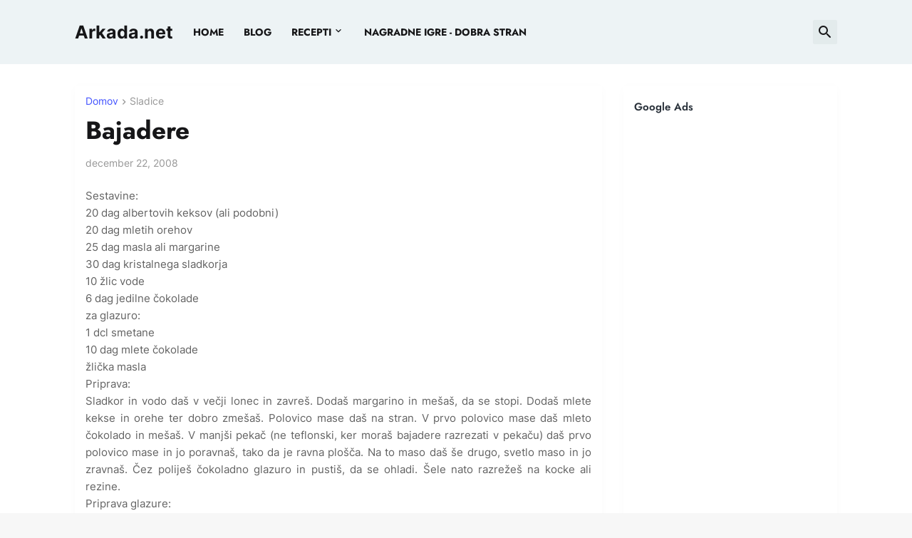

--- FILE ---
content_type: text/html; charset=UTF-8
request_url: https://www.arkada.net/2008/12/bajadere.html
body_size: 62318
content:
<!DOCTYPE html>
<html class='ltr' dir='ltr' lang='sl' xmlns='http://www.w3.org/1999/xhtml' xmlns:b='http://www.google.com/2005/gml/b' xmlns:data='http://www.google.com/2005/gml/data' xmlns:expr='http://www.google.com/2005/gml/expr'>
<head>
<meta content='text/html; charset=UTF-8' http-equiv='Content-Type'/>
<meta content='width=device-width, initial-scale=1, minimum-scale=1, user-scalable=yes' name='viewport'/>
<title>Bajadere</title>
<link href='//fonts.gstatic.com' rel='dns-prefetch'/>
<link href='//dnjs.cloudflare.com' rel='dns-prefetch'/>
<link href='//1.bp.blogspot.com' rel='dns-prefetch'/>
<link href='//2.bp.blogspot.com' rel='dns-prefetch'/>
<link href='//3.bp.blogspot.com' rel='dns-prefetch'/>
<link href='//4.bp.blogspot.com' rel='dns-prefetch'/>
<link href='//www.blogger.com' rel='dns-prefetch'/>
<meta content='blogger' name='generator'/>
<link href='https://www.arkada.net/favicon.ico' rel='icon' type='image/x-icon'/>
<meta content='#4353ff' name='theme-color'/>
<link href='https://www.arkada.net/2008/12/bajadere.html' rel='canonical'/>
<meta content='' name='description'/>
<!-- Metadata for Open Graph protocol. See http://ogp.me/. -->
<meta content='sl' property='og:locale'/>
<meta content='article' property='og:type'/>
<meta content='Bajadere' property='og:title'/>
<meta content='https://www.arkada.net/2008/12/bajadere.html' property='og:url'/>
<meta content='' property='og:description'/>
<meta content='Arkada.net' property='og:site_name'/>
<meta content='summary_large_image' name='twitter:card'/>
<meta content='Bajadere' name='twitter:title'/>
<meta content='https://www.arkada.net/2008/12/bajadere.html' name='twitter:domain'/>
<meta content='' name='twitter:description'/>
<link rel="alternate" type="application/atom+xml" title="Arkada.net - Atom" href="https://www.arkada.net/feeds/posts/default" />
<link rel="alternate" type="application/rss+xml" title="Arkada.net - RSS" href="https://www.arkada.net/feeds/posts/default?alt=rss" />
<link rel="service.post" type="application/atom+xml" title="Arkada.net - Atom" href="https://www.blogger.com/feeds/3177752849166269805/posts/default" />

<link rel="alternate" type="application/atom+xml" title="Arkada.net - Atom" href="https://www.arkada.net/feeds/5601869312342007736/comments/default" />
<!-- Font Awesome Free 5.15.3 -->
<link href='https://cdnjs.cloudflare.com/ajax/libs/font-awesome/5.15.3/css/fontawesome.min.css' rel='stylesheet'/>
<!-- Theme CSS Style -->
<style id='page-skin-1' type='text/css'><!--
/*
-----------------------------------------------
Blogger Template Style Kalify - Version - 1.0
Name:         Kalify
License:      Free Version
Version:      1.0
Author:       Templateify
Author Url:   https://www.templateify.com/
-----------------------------------------------*/
/*-- Google Fonts --*/
@font-face{font-family:'Inter';font-style:normal;font-weight:400;font-display:swap;src:url(https://fonts.gstatic.com/s/inter/v3/UcC73FwrK3iLTeHuS_fvQtMwCp50KnMa2JL7SUc.woff2) format("woff2");unicode-range:U+0460-052F,U+1C80-1C88,U+20B4,U+2DE0-2DFF,U+A640-A69F,U+FE2E-FE2F}
@font-face{font-family:'Inter';font-style:normal;font-weight:400;font-display:swap;src:url(https://fonts.gstatic.com/s/inter/v3/UcC73FwrK3iLTeHuS_fvQtMwCp50KnMa0ZL7SUc.woff2) format("woff2");unicode-range:U+0400-045F,U+0490-0491,U+04B0-04B1,U+2116}
@font-face{font-family:'Inter';font-style:normal;font-weight:400;font-display:swap;src:url(https://fonts.gstatic.com/s/inter/v3/UcC73FwrK3iLTeHuS_fvQtMwCp50KnMa2ZL7SUc.woff2) format("woff2");unicode-range:U+1F00-1FFF}
@font-face{font-family:'Inter';font-style:normal;font-weight:400;font-display:swap;src:url(https://fonts.gstatic.com/s/inter/v3/UcC73FwrK3iLTeHuS_fvQtMwCp50KnMa1pL7SUc.woff2) format("woff2");unicode-range:U+0370-03FF}
@font-face{font-family:'Inter';font-style:normal;font-weight:400;font-display:swap;src:url(https://fonts.gstatic.com/s/inter/v3/UcC73FwrK3iLTeHuS_fvQtMwCp50KnMa2pL7SUc.woff2) format("woff2");unicode-range:U+0102-0103,U+0110-0111,U+0128-0129,U+0168-0169,U+01A0-01A1,U+01AF-01B0,U+1EA0-1EF9,U+20AB}
@font-face{font-family:'Inter';font-style:normal;font-weight:400;font-display:swap;src:url(https://fonts.gstatic.com/s/inter/v3/UcC73FwrK3iLTeHuS_fvQtMwCp50KnMa25L7SUc.woff2) format("woff2");unicode-range:U+0100-024F,U+0259,U+1E00-1EFF,U+2020,U+20A0-20AB,U+20AD-20CF,U+2113,U+2C60-2C7F,U+A720-A7FF}
@font-face{font-family:'Inter';font-style:normal;font-weight:400;font-display:swap;src:url(https://fonts.gstatic.com/s/inter/v3/UcC73FwrK3iLTeHuS_fvQtMwCp50KnMa1ZL7.woff2) format("woff2");unicode-range:U+0000-00FF,U+0131,U+0152-0153,U+02BB-02BC,U+02C6,U+02DA,U+02DC,U+2000-206F,U+2074,U+20AC,U+2122,U+2191,U+2193,U+2212,U+2215,U+FEFF,U+FFFD}
@font-face{font-family:'Inter';font-style:normal;font-weight:500;font-display:swap;src:url(https://fonts.gstatic.com/s/inter/v3/UcC73FwrK3iLTeHuS_fvQtMwCp50KnMa2JL7SUc.woff2) format("woff2");unicode-range:U+0460-052F,U+1C80-1C88,U+20B4,U+2DE0-2DFF,U+A640-A69F,U+FE2E-FE2F}
@font-face{font-family:'Inter';font-style:normal;font-weight:500;font-display:swap;src:url(https://fonts.gstatic.com/s/inter/v3/UcC73FwrK3iLTeHuS_fvQtMwCp50KnMa0ZL7SUc.woff2) format("woff2");unicode-range:U+0400-045F,U+0490-0491,U+04B0-04B1,U+2116}
@font-face{font-family:'Inter';font-style:normal;font-weight:500;font-display:swap;src:url(https://fonts.gstatic.com/s/inter/v3/UcC73FwrK3iLTeHuS_fvQtMwCp50KnMa2ZL7SUc.woff2) format("woff2");unicode-range:U+1F00-1FFF}
@font-face{font-family:'Inter';font-style:normal;font-weight:500;font-display:swap;src:url(https://fonts.gstatic.com/s/inter/v3/UcC73FwrK3iLTeHuS_fvQtMwCp50KnMa1pL7SUc.woff2) format("woff2");unicode-range:U+0370-03FF}
@font-face{font-family:'Inter';font-style:normal;font-weight:500;font-display:swap;src:url(https://fonts.gstatic.com/s/inter/v3/UcC73FwrK3iLTeHuS_fvQtMwCp50KnMa2pL7SUc.woff2) format("woff2");unicode-range:U+0102-0103,U+0110-0111,U+0128-0129,U+0168-0169,U+01A0-01A1,U+01AF-01B0,U+1EA0-1EF9,U+20AB}
@font-face{font-family:'Inter';font-style:normal;font-weight:500;font-display:swap;src:url(https://fonts.gstatic.com/s/inter/v3/UcC73FwrK3iLTeHuS_fvQtMwCp50KnMa25L7SUc.woff2) format("woff2");unicode-range:U+0100-024F,U+0259,U+1E00-1EFF,U+2020,U+20A0-20AB,U+20AD-20CF,U+2113,U+2C60-2C7F,U+A720-A7FF}
@font-face{font-family:'Inter';font-style:normal;font-weight:500;font-display:swap;src:url(https://fonts.gstatic.com/s/inter/v3/UcC73FwrK3iLTeHuS_fvQtMwCp50KnMa1ZL7.woff2) format("woff2");unicode-range:U+0000-00FF,U+0131,U+0152-0153,U+02BB-02BC,U+02C6,U+02DA,U+02DC,U+2000-206F,U+2074,U+20AC,U+2122,U+2191,U+2193,U+2212,U+2215,U+FEFF,U+FFFD}
@font-face{font-family:'Inter';font-style:normal;font-weight:600;font-display:swap;src:url(https://fonts.gstatic.com/s/inter/v3/UcC73FwrK3iLTeHuS_fvQtMwCp50KnMa2JL7SUc.woff2) format("woff2");unicode-range:U+0460-052F,U+1C80-1C88,U+20B4,U+2DE0-2DFF,U+A640-A69F,U+FE2E-FE2F}
@font-face{font-family:'Inter';font-style:normal;font-weight:600;font-display:swap;src:url(https://fonts.gstatic.com/s/inter/v3/UcC73FwrK3iLTeHuS_fvQtMwCp50KnMa0ZL7SUc.woff2) format("woff2");unicode-range:U+0400-045F,U+0490-0491,U+04B0-04B1,U+2116}
@font-face{font-family:'Inter';font-style:normal;font-weight:600;font-display:swap;src:url(https://fonts.gstatic.com/s/inter/v3/UcC73FwrK3iLTeHuS_fvQtMwCp50KnMa2ZL7SUc.woff2) format("woff2");unicode-range:U+1F00-1FFF}
@font-face{font-family:'Inter';font-style:normal;font-weight:600;font-display:swap;src:url(https://fonts.gstatic.com/s/inter/v3/UcC73FwrK3iLTeHuS_fvQtMwCp50KnMa1pL7SUc.woff2) format("woff2");unicode-range:U+0370-03FF}
@font-face{font-family:'Inter';font-style:normal;font-weight:600;font-display:swap;src:url(https://fonts.gstatic.com/s/inter/v3/UcC73FwrK3iLTeHuS_fvQtMwCp50KnMa2pL7SUc.woff2) format("woff2");unicode-range:U+0102-0103,U+0110-0111,U+0128-0129,U+0168-0169,U+01A0-01A1,U+01AF-01B0,U+1EA0-1EF9,U+20AB}
@font-face{font-family:'Inter';font-style:normal;font-weight:600;font-display:swap;src:url(https://fonts.gstatic.com/s/inter/v3/UcC73FwrK3iLTeHuS_fvQtMwCp50KnMa25L7SUc.woff2) format("woff2");unicode-range:U+0100-024F,U+0259,U+1E00-1EFF,U+2020,U+20A0-20AB,U+20AD-20CF,U+2113,U+2C60-2C7F,U+A720-A7FF}
@font-face{font-family:'Inter';font-style:normal;font-weight:600;font-display:swap;src:url(https://fonts.gstatic.com/s/inter/v3/UcC73FwrK3iLTeHuS_fvQtMwCp50KnMa1ZL7.woff2) format("woff2");unicode-range:U+0000-00FF,U+0131,U+0152-0153,U+02BB-02BC,U+02C6,U+02DA,U+02DC,U+2000-206F,U+2074,U+20AC,U+2122,U+2191,U+2193,U+2212,U+2215,U+FEFF,U+FFFD}
@font-face{font-family:'Inter';font-style:normal;font-weight:700;font-display:swap;src:url(https://fonts.gstatic.com/s/inter/v3/UcC73FwrK3iLTeHuS_fvQtMwCp50KnMa2JL7SUc.woff2) format("woff2");unicode-range:U+0460-052F,U+1C80-1C88,U+20B4,U+2DE0-2DFF,U+A640-A69F,U+FE2E-FE2F}
@font-face{font-family:'Inter';font-style:normal;font-weight:700;font-display:swap;src:url(https://fonts.gstatic.com/s/inter/v3/UcC73FwrK3iLTeHuS_fvQtMwCp50KnMa0ZL7SUc.woff2) format("woff2");unicode-range:U+0400-045F,U+0490-0491,U+04B0-04B1,U+2116}
@font-face{font-family:'Inter';font-style:normal;font-weight:700;font-display:swap;src:url(https://fonts.gstatic.com/s/inter/v3/UcC73FwrK3iLTeHuS_fvQtMwCp50KnMa2ZL7SUc.woff2) format("woff2");unicode-range:U+1F00-1FFF}
@font-face{font-family:'Inter';font-style:normal;font-weight:700;font-display:swap;src:url(https://fonts.gstatic.com/s/inter/v3/UcC73FwrK3iLTeHuS_fvQtMwCp50KnMa1pL7SUc.woff2) format("woff2");unicode-range:U+0370-03FF}
@font-face{font-family:'Inter';font-style:normal;font-weight:700;font-display:swap;src:url(https://fonts.gstatic.com/s/inter/v3/UcC73FwrK3iLTeHuS_fvQtMwCp50KnMa2pL7SUc.woff2) format("woff2");unicode-range:U+0102-0103,U+0110-0111,U+0128-0129,U+0168-0169,U+01A0-01A1,U+01AF-01B0,U+1EA0-1EF9,U+20AB}
@font-face{font-family:'Inter';font-style:normal;font-weight:700;font-display:swap;src:url(https://fonts.gstatic.com/s/inter/v3/UcC73FwrK3iLTeHuS_fvQtMwCp50KnMa25L7SUc.woff2) format("woff2");unicode-range:U+0100-024F,U+0259,U+1E00-1EFF,U+2020,U+20A0-20AB,U+20AD-20CF,U+2113,U+2C60-2C7F,U+A720-A7FF}
@font-face{font-family:'Inter';font-style:normal;font-weight:700;font-display:swap;src:url(https://fonts.gstatic.com/s/inter/v3/UcC73FwrK3iLTeHuS_fvQtMwCp50KnMa1ZL7.woff2) format("woff2");unicode-range:U+0000-00FF,U+0131,U+0152-0153,U+02BB-02BC,U+02C6,U+02DA,U+02DC,U+2000-206F,U+2074,U+20AC,U+2122,U+2191,U+2193,U+2212,U+2215,U+FEFF,U+FFFD}
@font-face {font-family: 'Jost';font-style: italic;font-weight: 300;font-display: swap;src: url(https://fonts.gstatic.com/s/jost/v14/92zUtBhPNqw73oHt5D4hTxM.woff2) format('woff2');unicode-range: U+0301, U+0400-045F, U+0490-0491, U+04B0-04B1, U+2116;}@font-face {font-family: 'Jost';font-style: italic;font-weight: 300;font-display: swap;src: url(https://fonts.gstatic.com/s/jost/v14/92zUtBhPNqw73oHt7j4hTxM.woff2) format('woff2');unicode-range: U+0100-024F, U+0259, U+1E00-1EFF, U+2020, U+20A0-20AB, U+20AD-20CF, U+2113, U+2C60-2C7F, U+A720-A7FF;}@font-face {font-family: 'Jost';font-style: italic;font-weight: 300;font-display: swap;src: url(https://fonts.gstatic.com/s/jost/v14/92zUtBhPNqw73oHt4D4h.woff2) format('woff2');unicode-range: U+0000-00FF, U+0131, U+0152-0153, U+02BB-02BC, U+02C6, U+02DA, U+02DC, U+2000-206F, U+2074, U+20AC, U+2122, U+2191, U+2193, U+2212, U+2215, U+FEFF, U+FFFD;}@font-face {font-family: 'Jost';font-style: italic;font-weight: 400;font-display: swap;src: url(https://fonts.gstatic.com/s/jost/v14/92zUtBhPNqw73oHt5D4hTxM.woff2) format('woff2');unicode-range: U+0301, U+0400-045F, U+0490-0491, U+04B0-04B1, U+2116;}@font-face {font-family: 'Jost';font-style: italic;font-weight: 400;font-display: swap;src: url(https://fonts.gstatic.com/s/jost/v14/92zUtBhPNqw73oHt7j4hTxM.woff2) format('woff2');unicode-range: U+0100-024F, U+0259, U+1E00-1EFF, U+2020, U+20A0-20AB, U+20AD-20CF, U+2113, U+2C60-2C7F, U+A720-A7FF;}@font-face {font-family: 'Jost';font-style: italic;font-weight: 400;font-display: swap;src: url(https://fonts.gstatic.com/s/jost/v14/92zUtBhPNqw73oHt4D4h.woff2) format('woff2');unicode-range: U+0000-00FF, U+0131, U+0152-0153, U+02BB-02BC, U+02C6, U+02DA, U+02DC, U+2000-206F, U+2074, U+20AC, U+2122, U+2191, U+2193, U+2212, U+2215, U+FEFF, U+FFFD;}@font-face {font-family: 'Jost';font-style: italic;font-weight: 500;font-display: swap;src: url(https://fonts.gstatic.com/s/jost/v14/92zUtBhPNqw73oHt5D4hTxM.woff2) format('woff2');unicode-range: U+0301, U+0400-045F, U+0490-0491, U+04B0-04B1, U+2116;}@font-face {font-family: 'Jost';font-style: italic;font-weight: 500;font-display: swap;src: url(https://fonts.gstatic.com/s/jost/v14/92zUtBhPNqw73oHt7j4hTxM.woff2) format('woff2');unicode-range: U+0100-024F, U+0259, U+1E00-1EFF, U+2020, U+20A0-20AB, U+20AD-20CF, U+2113, U+2C60-2C7F, U+A720-A7FF;}@font-face {font-family: 'Jost';font-style: italic;font-weight: 500;font-display: swap;src: url(https://fonts.gstatic.com/s/jost/v14/92zUtBhPNqw73oHt4D4h.woff2) format('woff2');unicode-range: U+0000-00FF, U+0131, U+0152-0153, U+02BB-02BC, U+02C6, U+02DA, U+02DC, U+2000-206F, U+2074, U+20AC, U+2122, U+2191, U+2193, U+2212, U+2215, U+FEFF, U+FFFD;}@font-face {font-family: 'Jost';font-style: italic;font-weight: 600;font-display: swap;src: url(https://fonts.gstatic.com/s/jost/v14/92zUtBhPNqw73oHt5D4hTxM.woff2) format('woff2');unicode-range: U+0301, U+0400-045F, U+0490-0491, U+04B0-04B1, U+2116;}@font-face {font-family: 'Jost';font-style: italic;font-weight: 600;font-display: swap;src: url(https://fonts.gstatic.com/s/jost/v14/92zUtBhPNqw73oHt7j4hTxM.woff2) format('woff2');unicode-range: U+0100-024F, U+0259, U+1E00-1EFF, U+2020, U+20A0-20AB, U+20AD-20CF, U+2113, U+2C60-2C7F, U+A720-A7FF;}@font-face {font-family: 'Jost';font-style: italic;font-weight: 600;font-display: swap;src: url(https://fonts.gstatic.com/s/jost/v14/92zUtBhPNqw73oHt4D4h.woff2) format('woff2');unicode-range: U+0000-00FF, U+0131, U+0152-0153, U+02BB-02BC, U+02C6, U+02DA, U+02DC, U+2000-206F, U+2074, U+20AC, U+2122, U+2191, U+2193, U+2212, U+2215, U+FEFF, U+FFFD;}@font-face {font-family: 'Jost';font-style: italic;font-weight: 700;font-display: swap;src: url(https://fonts.gstatic.com/s/jost/v14/92zUtBhPNqw73oHt5D4hTxM.woff2) format('woff2');unicode-range: U+0301, U+0400-045F, U+0490-0491, U+04B0-04B1, U+2116;}@font-face {font-family: 'Jost';font-style: italic;font-weight: 700;font-display: swap;src: url(https://fonts.gstatic.com/s/jost/v14/92zUtBhPNqw73oHt7j4hTxM.woff2) format('woff2');unicode-range: U+0100-024F, U+0259, U+1E00-1EFF, U+2020, U+20A0-20AB, U+20AD-20CF, U+2113, U+2C60-2C7F, U+A720-A7FF;}@font-face {font-family: 'Jost';font-style: italic;font-weight: 700;font-display: swap;src: url(https://fonts.gstatic.com/s/jost/v14/92zUtBhPNqw73oHt4D4h.woff2) format('woff2');unicode-range: U+0000-00FF, U+0131, U+0152-0153, U+02BB-02BC, U+02C6, U+02DA, U+02DC, U+2000-206F, U+2074, U+20AC, U+2122, U+2191, U+2193, U+2212, U+2215, U+FEFF, U+FFFD;}@font-face {font-family: 'Jost';font-style: normal;font-weight: 300;font-display: swap;src: url(https://fonts.gstatic.com/s/jost/v14/92zatBhPNqw73oDd4iYl.woff2) format('woff2');unicode-range: U+0301, U+0400-045F, U+0490-0491, U+04B0-04B1, U+2116;}@font-face {font-family: 'Jost';font-style: normal;font-weight: 300;font-display: swap;src: url(https://fonts.gstatic.com/s/jost/v14/92zatBhPNqw73ord4iYl.woff2) format('woff2');unicode-range: U+0100-024F, U+0259, U+1E00-1EFF, U+2020, U+20A0-20AB, U+20AD-20CF, U+2113, U+2C60-2C7F, U+A720-A7FF;}@font-face {font-family: 'Jost';font-style: normal;font-weight: 300;font-display: swap;src: url(https://fonts.gstatic.com/s/jost/v14/92zatBhPNqw73oTd4g.woff2) format('woff2');unicode-range: U+0000-00FF, U+0131, U+0152-0153, U+02BB-02BC, U+02C6, U+02DA, U+02DC, U+2000-206F, U+2074, U+20AC, U+2122, U+2191, U+2193, U+2212, U+2215, U+FEFF, U+FFFD;}@font-face {font-family: 'Jost';font-style: normal;font-weight: 400;font-display: swap;src: url(https://fonts.gstatic.com/s/jost/v14/92zatBhPNqw73oDd4iYl.woff2) format('woff2');unicode-range: U+0301, U+0400-045F, U+0490-0491, U+04B0-04B1, U+2116;}@font-face {font-family: 'Jost';font-style: normal;font-weight: 400;font-display: swap;src: url(https://fonts.gstatic.com/s/jost/v14/92zatBhPNqw73ord4iYl.woff2) format('woff2');unicode-range: U+0100-024F, U+0259, U+1E00-1EFF, U+2020, U+20A0-20AB, U+20AD-20CF, U+2113, U+2C60-2C7F, U+A720-A7FF;}@font-face {font-family: 'Jost';font-style: normal;font-weight: 400;font-display: swap;src: url(https://fonts.gstatic.com/s/jost/v14/92zatBhPNqw73oTd4g.woff2) format('woff2');unicode-range: U+0000-00FF, U+0131, U+0152-0153, U+02BB-02BC, U+02C6, U+02DA, U+02DC, U+2000-206F, U+2074, U+20AC, U+2122, U+2191, U+2193, U+2212, U+2215, U+FEFF, U+FFFD;}@font-face {font-family: 'Jost';font-style: normal;font-weight: 500;font-display: swap;src: url(https://fonts.gstatic.com/s/jost/v14/92zatBhPNqw73oDd4iYl.woff2) format('woff2');unicode-range: U+0301, U+0400-045F, U+0490-0491, U+04B0-04B1, U+2116;}@font-face {font-family: 'Jost';font-style: normal;font-weight: 500;font-display: swap;src: url(https://fonts.gstatic.com/s/jost/v14/92zatBhPNqw73ord4iYl.woff2) format('woff2');unicode-range: U+0100-024F, U+0259, U+1E00-1EFF, U+2020, U+20A0-20AB, U+20AD-20CF, U+2113, U+2C60-2C7F, U+A720-A7FF;}@font-face {font-family: 'Jost';font-style: normal;font-weight: 500;font-display: swap;src: url(https://fonts.gstatic.com/s/jost/v14/92zatBhPNqw73oTd4g.woff2) format('woff2');unicode-range: U+0000-00FF, U+0131, U+0152-0153, U+02BB-02BC, U+02C6, U+02DA, U+02DC, U+2000-206F, U+2074, U+20AC, U+2122, U+2191, U+2193, U+2212, U+2215, U+FEFF, U+FFFD;}@font-face {font-family: 'Jost';font-style: normal;font-weight: 600;font-display: swap;src: url(https://fonts.gstatic.com/s/jost/v14/92zatBhPNqw73oDd4iYl.woff2) format('woff2');unicode-range: U+0301, U+0400-045F, U+0490-0491, U+04B0-04B1, U+2116;}@font-face {font-family: 'Jost';font-style: normal;font-weight: 600;font-display: swap;src: url(https://fonts.gstatic.com/s/jost/v14/92zatBhPNqw73ord4iYl.woff2) format('woff2');unicode-range: U+0100-024F, U+0259, U+1E00-1EFF, U+2020, U+20A0-20AB, U+20AD-20CF, U+2113, U+2C60-2C7F, U+A720-A7FF;}@font-face {font-family: 'Jost';font-style: normal;font-weight: 600;font-display: swap;src: url(https://fonts.gstatic.com/s/jost/v14/92zatBhPNqw73oTd4g.woff2) format('woff2');unicode-range: U+0000-00FF, U+0131, U+0152-0153, U+02BB-02BC, U+02C6, U+02DA, U+02DC, U+2000-206F, U+2074, U+20AC, U+2122, U+2191, U+2193, U+2212, U+2215, U+FEFF, U+FFFD;}@font-face {font-family: 'Jost';font-style: normal;font-weight: 700;font-display: swap;src: url(https://fonts.gstatic.com/s/jost/v14/92zatBhPNqw73oDd4iYl.woff2) format('woff2');unicode-range: U+0301, U+0400-045F, U+0490-0491, U+04B0-04B1, U+2116;}@font-face {font-family: 'Jost';font-style: normal;font-weight: 700;font-display: swap;src: url(https://fonts.gstatic.com/s/jost/v14/92zatBhPNqw73ord4iYl.woff2) format('woff2');unicode-range: U+0100-024F, U+0259, U+1E00-1EFF, U+2020, U+20A0-20AB, U+20AD-20CF, U+2113, U+2C60-2C7F, U+A720-A7FF;}@font-face {font-family: 'Jost';font-style: normal;font-weight: 700;font-display: swap;src: url(https://fonts.gstatic.com/s/jost/v14/92zatBhPNqw73oTd4g.woff2) format('woff2');unicode-range: U+0000-00FF, U+0131, U+0152-0153, U+02BB-02BC, U+02C6, U+02DA, U+02DC, U+2000-206F, U+2074, U+20AC, U+2122, U+2191, U+2193, U+2212, U+2215, U+FEFF, U+FFFD;}
/*-- Material Icons Font --*/
@font-face{font-family:"Material Icons Round";font-display:swap;font-style:normal;font-weight:400;src:url(https://fonts.gstatic.com/s/materialiconsround/v65/LDItaoyNOAY6Uewc665JcIzCKsKc_M9flwmP.woff2) format("woff2")}.mir{font-family:"Material Icons Round";font-weight:400;font-style:normal;font-size:24px;line-height:1;letter-spacing:normal;text-transform:none;display:inline-block;white-space:nowrap;word-wrap:normal;direction:ltr;-webkit-font-feature-settings:liga;-webkit-font-smoothing:antialiased}@font-face{font-family:"PBT Icons";font-display:block;font-style:normal;font-weight:400;src:url(https://fonts.gstatic.com/s/materialiconsround/v65/LDItaoyNOAY6Uewc665JcIzCKsKc_M9flwmP.woff2) format("woff2")}
/*-- Font Awesome 5 Brands 5.15.3 --*/
@font-face{font-family:"Font Awesome 5 Brands";font-display:swap;font-style:normal;font-weight:400;src:url(https://cdnjs.cloudflare.com/ajax/libs/font-awesome/5.15.3/webfonts/fa-brands-400.eot);src:url(https://cdnjs.cloudflare.com/ajax/libs/font-awesome/5.15.3/webfonts/fa-brands-400.eot?#iefix) format("embedded-opentype"),url(https://cdnjs.cloudflare.com/ajax/libs/font-awesome/5.15.3/webfonts/fa-brands-400.woff2) format("woff2"),url(https://cdnjs.cloudflare.com/ajax/libs/font-awesome/5.15.3/webfonts/fa-brands-400.woff) format("woff"),url(https://cdnjs.cloudflare.com/ajax/libs/font-awesome/5.15.3/webfonts/fa-brands-400.ttf) format("truetype"),url(https://cdnjs.cloudflare.com/ajax/libs/font-awesome/5.15.3/webfonts/fa-brands-400.svg#fontawesome) format("svg")}.fab{font-family:"Font Awesome 5 Brands";font-weight:400}
/*-- CSS Variables --*/
:root{
--body-font:'Inter', Arial, sans-serif;
--menu-font:'Jost', Arial, sans-serif;
--title-font:'Jost', Arial, sans-serif;
--text-font:'Inter', Arial, sans-serif;
--body-bg-color:#F7F7F7;
--body-bg:#F7F7F7 none repeat fixed top left;
--outer-bg:#ffffff;
--main-color:#4353ff;
--title-color:#161618;
--title-hover-color:#4353ff;
--meta-color:#979797;
--text-color:#626262;
--tag-bg:#4353ff;
--tag-color:#FFFFFF;
--header-bg:#edf3f5;
--header-color:#161618;
--header-hover-color:#4353ff;
--submenu-bg:#FFFFFF;
--submenu-color:#161618;
--submenu-hover-color:#4353ff;
--mega-bg:#FFFFFF;
--mega-color:#161618;
--mega-hover-color:#4353ff;
--mega-meta-color:#979797;
--mobilemenu-bg:#FFFFFF;
--mobilemenu-color:#161618;
--mobilemenu-hover-color:#4353ff;
--widget-title-bg:#edf3f5;
--widget-title-color:#29313a;
--video-widget-bg:#222226;
--video-widget-color:#FFFFFF;
--video-widget-hover-color:#4353ff;
--video-widget-meta-color:#AAAAAA;
--footer-bg:#ffffff;
--footer-color:#000000;
--footer-hover-color:#4353ff;
--footer-meta-color:#858585;
--footer-text-color:#656565;
--footerbar-bg:#f4f4f4;
--footerbar-color:#000000;
--footerbar-hover-color:#4353ff;
--cookie-bg:#FFFFFF;
--cookie-color:#626262;
--button-bg:#4353ff;
--button-color:#FFFFFF;
--button-hover-bg:#1870EB;
--button-hover-color:#FFFFFF;
--title-font-weight: 700;
--gray-bg:rgba(155,170,175,0.12);
--border-color:rgba(155,155,155,0.15);
--radius:2px;
--avatar-shadow:0px 1px 4px rgba(0,0,0,0.05);
}
html.is-dark{
--body-bg-color:#39393a;
--body-bg:#F7F7F7 none repeat fixed top left;
--outer-bg:#222226;
--title-color:#f6f7f8;
--title-hover-color:#4353ff;
--meta-color:#aaa;
--text-color:#d4d6d8;
--tag-bg:#4353ff;
--tag-color:#FFFFFF;
--header-bg:#161618;
--header-color:#f6f7f8;
--header-hover-color:#4353ff;
--submenu-bg:#09090a;
--submenu-color:#f6f7f8;
--submenu-hover-color:#4353ff;
--mega-bg:#09090a;
--mega-color:#f6f7f8;
--mega-hover-color:#4353ff;
--mega-meta-color:#aaaaaa;
--mobilemenu-bg:#222226;
--mobilemenu-color:#f6f7f8;
--mobilemenu-hover-color:#4353ff;
--widget-title-bg:#161618;
--widget-title-color:#f6f7f8;
--video-widget-bg:#161618;
--video-widget-color:#f6f7f8;
--video-widget-hover-color:#4353ff;
--video-widget-meta-color:#aaa;
--footer-bg:#161618;
--footer-color:#f6f7f8;
--footer-hover-color:#4353ff;
--footer-meta-color:#aaa;
--footer-text-color:#aaa;
--footerbar-bg:#09090a;
--footerbar-color:#f6f7f8;
--footerbar-hover-color:#4353ff;
--cookie-bg:#09090a;
--cookie-color:#d4d6d8;
--button-bg:#4353ff;
--button-color:#ffffff;
--button-hover-bg:#1870EB;
--button-hover-color:#FFFFFF;
--gray-bg:rgba(255,255,255,0.03);
--border-color:rgba(255,255,255,0.05);
}
html.rtl{
--body-font:'Cairo',Arial,sans-serif;
--menu-font:'Cairo',Arial,sans-serif;
--title-font:'Cairo',Arial,sans-serif;
--text-font:'Cairo',Arial,sans-serif;
}
/*-- Reset CSS --*/
html,body,a,abbr,acronym,address,applet,b,big,blockquote,caption,center,cite,code,dd,del,dfn,div,dl,dt,em,fieldset,font,form,input,button,h1,h2,h3,h4,h5,h6,i,iframe,img,ins,kbd,label,legend,li,object,p,pre,q,s,samp,small,span,strike,strong,sub,sup,table,tbody,td,tfoot,th,thead,tr,tt,u,ul,var{
padding:0;
margin:0;
border:0;
outline:none;
vertical-align:baseline;
background:0 0;
text-decoration:none
}
dl,ul{
list-style-position:inside;
list-style:none
}
ul li{
list-style:none
}
caption{
text-align:center
}
img{
border:none;
position:relative
}
a,a:visited{
text-decoration:none
}
.post-body a:visited {
color:blue;
}
.clearfix{
clear:both
}
.section,.widget,.widget ul{
margin:0;
padding:0
}
a{
color:var(--main-color)
}
a img{
border:0
}
abbr{
text-decoration:none
}
.separator a{
text-decoration:none!important;
clear:none!important;
float:none!important;
margin-left:0!important;
margin-right:0!important
}
#Navbar1,#navbar-iframe,.widget-item-control,a.quickedit,.home-link,.feed-links{
display:none!important
}
.center{
display:table;
margin:0 auto;
position:relative
}
.widget > h2,.widget > h3{
display:none
}
.widget iframe,.widget img{
max-width:100%
}
button,input,select,textarea{
background:transparent;
font-family:var(--body-font);
-webkit-appearance:none;
-moz-appearance:none;
appearance:none;
outline:none;
border-radius:0
}
button{
cursor:pointer
}
input[type="search"]::-webkit-search-cancel-button{
-webkit-appearance:none
}
/*-- Style CSS --*/
*{
box-sizing:border-box
}
html{
position:relative;
word-break:break-word;
word-wrap:break-word;
text-rendering:optimizeLegibility;
-webkit-font-smoothing:antialiased;
-webkit-text-size-adjust:100%
}
body{
position:relative;
background:var(--body-bg);
background-color:var(--body-bg-color);
font-family:var(--body-font);
font-size:14px;
color:var(--text-color);
font-weight:400;
font-style:normal;
line-height:1.4em
}
.rtl{
direction:rtl
}
h1,h2,h3,h4,h5,h6{
font-family:var(--title-font);
font-weight:700
}
a,input,button{
transition:all .0s ease
}
#outer-wrapper{
position:relative;
overflow:hidden;
width:100%;
max-width:100%;
background-color:var(--outer-bg);
margin:0 auto;
padding:0
}
.is-boxed #outer-wrapper{
width:1130px;
max-width:100%;
box-shadow:0 0 20px rgba(0,0,0,0.1)
}
.is-dark .is-boxed #outer-wrapper{
box-shadow:0 0 20px rgba(0,0,0,0.3)
}
.container{
position:relative
}
.row-x1{
width:1070px;
max-width:100%
}
.row-x2{
width:100%
}
.flex-c{
display:flex;
justify-content:center
}
.flex-col{
display:flex;
flex-direction:column
}
.flex-sb{
display:flex;
justify-content:space-between
}
#content-wrapper{
float:left;
width:100%;
overflow:hidden;
padding:30px 0
}
.is-left #content-wrapper > .container,.rtl .is-right #content-wrapper > .container{
flex-direction:row-reverse
}
.rtl .is-left #content-wrapper > .container{
flex-direction:row
}
.theiaStickySidebar:before,.theiaStickySidebar:after{
content:'';
display:table;
clear:both
}
#main-wrapper{
position:relative;
width:calc(100% - 330px)
}
.no-sidebar #main-wrapper{
width:100%
}
.is-post #main-wrapper, .is-page #main-wrapper, .is-single #main-wrapper {
background-color: #fff;
-webkit-box-shadow: 0 2px 13px 0 rgb(0 0 0 / 2%);
box-shadow: 0 2px 13px 0 rgb(0 0 0 / 2%);
padding: 15px;
}
#sidebar-wrapper{
position:relative;
width:300px
}
.no-sidebar #sidebar-wrapper{
display:none
}
.entry-image-wrap,.author-avatar-wrap,.comments .avatar-image-container{
display:block;
position:relative;
overflow:hidden;
background-color:var(--gray-bg);
z-index:5;
color:transparent
}
.entry-image,.author-avatar{
display:block;
position:relative;
width:100%;
height:100%;
background-size:cover;
background-position:center center;
background-repeat:no-repeat;
z-index:1;
opacity:0;
transition:opacity .35s ease,filter 0s ease
}
.entry-image.templateify-lazy,.author-avatar.templateify-lazy{
opacity:1
}
.entry-image-wrap:hover .entry-image,.cs:hover .entry-image-wrap .entry-image{
filter:brightness(1.03)
}
.entry-image-wrap.is-video:after{
display:flex;
position:absolute;
content:'\e037';
top:50%;
right:50%;
width:38px;
height:27px;
background-color:rgba(0,0,0,0.5);
font-family:'Material Icons Round';
font-size:25px;
color:#fff;
font-weight:400;
align-items:center;
justify-content:center;
z-index:5;
transform:translate(50%,-50%);
box-sizing:border-box;
padding:0 0 0 1px;
margin:0;
border-radius:6px;
box-shadow:0 1px 3px 0 rgba(0,0,0,0.1)
}
.entry-image-wrap.sz-1.is-video:after{
transform:translate(50%,-50%) scale(.7)
}
.entry-image-wrap.sz-2.is-video:after{
transform:translate(50%,-50%) scale(.8)
}
.entry-image-wrap.is-video:hover:after,.cs:hover .entry-image-wrap.is-video:after{
background-color:#f50000
}
.cs .entry-image-wrap.is-video:after{
top:15px;
right:15px;
transform:translate(0)
}
.rtl .cs .entry-image-wrap.is-video:after{
left:15px;
right:unset
}
.entry-header{
display:flex;
flex-direction:column
}
.entry-category{
display:flex;
align-items:center;
height:16px;
background-color:var(--tag-bg);
font-size:10px;
color:var(--tag-color);
font-weight:400;
text-transform:uppercase;
line-height:1;
padding:0 6px
}
.entry-image-wrap .entry-category{
position:absolute;
left:0px;
bottom:0;
z-index:2
}
.rtl .entry-image-wrap .entry-category{
left:unset;
right:0
}
.entry-title{
color:var(--title-color);
font-weight:var(--title-font-weight);
line-height:1.3em
}
.entry-title a{
display:block;
color:var(--title-color)
}
.entry-title a:hover{
color:var(--title-hover-color)
}
.entry-meta{
display:flex;
font-size:12px;
color:var(--meta-color);
font-weight:400;
margin:4px 0 0
}
.entry-meta .mi{
display:flex
}
.entry-meta .mi,.entry-meta .sp{
margin:0 4px 0 0
}
.rtl .entry-meta .mi,.rtl .entry-meta .sp{
margin:0 0 0 4px
}
.entry-meta .author-name{
color:var(--main-color);
font-weight:600
}
.excerpt{
font-family:var(--text-font);
line-height:1.5em
}
.cs .entry-inner{
display:block;
position:relative;
width:100%;
height:100%;
overflow:hidden
}
.before-mask:before{
content:'';
position:absolute;
left:0;
right:0;
bottom:0;
height:80%;
background-image:linear-gradient(to bottom,rgba(0,0,0,0) 25%,rgba(0,0,0,0.5));
-webkit-backface-visibility:hidden;
backface-visibility:hidden;
z-index:2;
opacity:1;
margin:0;
transition:opacity .25s ease
}
.entry-info{
position:absolute;
left:0;
bottom:0;
width:100%;
background:linear-gradient(to bottom,rgba(0,0,0,0),rgba(0,0,0,0.5));
overflow:hidden;
z-index:10;
padding:15px
}
.entry-info .entry-title{
color:#fff;
text-shadow:0 1px 2px rgba(0,0,0,0.1)
}
.entry-info .entry-meta{
color:#c5c5ca;
text-shadow:0 1px 2px rgba(0,0,0,0.1)
}
.entry-info .entry-meta .author-name{
color:#d5d5da;
font-weight:500
}
.entry-info .entry-category{
width:-moz-fit-content;
width:fit-content;
margin:0 0 10px
}
.btn{
position:relative;
border-radius:var(--radius)
}
.error-msg{
display:flex;
align-items:center;
font-size:14px;
color:var(--meta-color);
padding:20px 0;
font-weight:400
}
.loader{
position:relative;
width:100%;
height:100%;
overflow:hidden;
display:flex;
align-items:center;
justify-content:center;
margin:0
}
.loader:after{
content:'';
display:block;
width:30px;
height:30px;
box-sizing:border-box;
margin:0;
border:2px solid var(--main-color);
border-right-color:var(--border-color);
border-radius:100%;
animation:spinner .65s infinite linear;
transform-origin:center
}
@keyframes spinner{
0%{
-webkit-transform:rotate(0deg);
transform:rotate(0deg)
}
to{
-webkit-transform:rotate(1turn);
transform:rotate(1turn)
}
}
.social a:before{
display:block;
font-family:'Font Awesome 5 Brands';
font-style:normal;
font-weight:400
}
.social .rss a:before,.social .share a:before,.social .email a:before,.social .external-link a:before{
content:'\e0e5';
font-family:'Material Icons Round'
}
.social .share a:before{
content:'\e80d'
}
.social .email a:before{
content:'\e0be'
}
.social .external-link a:before{
content:'\e89e'
}
.social-bg .blogger a,.social-bg-hover .blogger a:hover{
background-color:#ff5722
}
.social-bg .apple a,.social-bg-hover .apple a:hover{
background-color:#333
}
.social-bg .amazon a,.social-bg-hover .amazon a:hover{
background-color:#fe9800
}
.social-bg .microsoft a,.social-bg-hover .microsoft a:hover{
background-color:#0067B8
}
.social-bg .facebook a,.social-bg .facebook-f a,.social-bg-hover .facebook a:hover,.social-bg-hover .facebook-f a:hover{
background-color:#3b5999
}
.social-bg .twitter a,.social-bg-hover .twitter a:hover{
background-color:#00acee
}
.social-bg .youtube a,.social-bg-hover .youtube a:hover{
background-color:#f50000
}
.social-bg .instagram a,.social-bg-hover .instagram a:hover{
background:linear-gradient(15deg,#ffb13d,#dd277b,#4d5ed4)
}
.social-bg .pinterest a,.social-bg .pinterest-p a,.social-bg-hover .pinterest a:hover,.social-bg-hover .pinterest-p a:hover{
background-color:#ca2127
}
.social-bg .dribbble a,.social-bg-hover .dribbble a:hover{
background-color:#ea4c89
}
.social-bg .linkedin a,.social-bg-hover .linkedin a:hover{
background-color:#0077b5
}
.social-bg .tumblr a,.social-bg-hover .tumblr a:hover{
background-color:#365069
}
.social-bg .twitch a,.social-bg-hover .twitch a:hover{
background-color:#6441a5
}
.social-bg .rss a,.social-bg-hover .rss a:hover{
background-color:#ffc200
}
.social-bg .skype a,.social-bg-hover .skype a:hover{
background-color:#00aff0
}
.social-bg .stumbleupon a,.social-bg-hover .stumbleupon a:hover{
background-color:#eb4823
}
.social-bg .vk a,.social-bg-hover .vk a:hover{
background-color:#4a76a8
}
.social-bg .stack-overflow a,.social-bg-hover .stack-overflow a:hover{
background-color:#f48024
}
.social-bg .github a,.social-bg-hover .github a:hover{
background-color:#24292e
}
.social-bg .soundcloud a,.social-bg-hover .soundcloud a:hover{
background:linear-gradient(#ff7400,#ff3400)
}
.social-bg .behance a,.social-bg-hover .behance a:hover{
background-color:#191919
}
.social-bg .digg a,.social-bg-hover .digg a:hover{
background-color:#1b1a19
}
.social-bg .delicious a,.social-bg-hover .delicious a:hover{
background-color:#0076e8
}
.social-bg .codepen a,.social-bg-hover .codepen a:hover{
background-color:#000
}
.social-bg .flipboard a,.social-bg-hover .flipboard a:hover{
background-color:#f52828
}
.social-bg .reddit a,.social-bg-hover .reddit a:hover{
background-color:#ff4500
}
.social-bg .whatsapp a,.social-bg-hover .whatsapp a:hover{
background-color:#3fbb50
}
.social-bg .messenger a,.social-bg-hover .messenger a:hover{
background-color:#0084ff
}
.social-bg .snapchat a,.social-bg-hover .snapchat a:hover{
background-color:#ffe700
}
.social-bg .telegram a,.social-bg-hover .telegram a:hover{
background-color:#179cde
}
.social-bg .steam a,.social-bg-hover .steam a:hover{
background:linear-gradient(5deg,#0d89bc,#112c5b,#0d1c47)
}
.social-bg .discord a,.social-bg-hover .discord a:hover{
background-color:#7289da
}
.social-bg .quora a,.social-bg-hover .quora a:hover{
background-color:#b92b27
}
.social-bg .tiktok a,.social-bg-hover .tiktok a:hover{
background-color:#fe2c55
}
.social-bg .share a,.social-bg-hover .share a:hover{
background-color:var(--meta-color)
}
.social-bg .email a,.social-bg-hover .email a:hover{
background-color:#888
}
.social-bg .external-link a,.social-bg-hover .external-link a:hover{
background-color:var(--title-color)
}
.social-color .blogger a,.social-color-hover .blogger a:hover{
color:#ff5722
}
.social-color .apple a,.social-color-hover .apple a:hover{
color:#333
}
.social-color .amazon a,.social-color-hover .amazon a:hover{
color:#fe9800
}
.social-color .microsoft a,.social-color-hover .microsoft a:hover{
color:#0067B8
}
.social-color .facebook a,.social-color .facebook-f a,.social-color-hover .facebook a:hover,.social-color-hover .facebook-f a:hover{
color:#3b5999
}
.social-color .twitter a,.social-color-hover .twitter a:hover{
color:#00acee
}
.social-color .youtube a,.social-color-hover .youtube a:hover{
color:#f50000
}
.social-color .instagram a,.social-color-hover .instagram a:hover{
color:#dd277b
}
.social-color .pinterest a,.social-color .pinterest-p a,.social-color-hover .pinterest a:hover,.social-color-hover .pinterest-p a:hover{
color:#ca2127
}
.social-color .dribbble a,.social-color-hover .dribbble a:hover{
color:#ea4c89
}
.social-color .linkedin a,.social-color-hover .linkedin a:hover{
color:#0077b5
}
.social-color .tumblr a,.social-color-hover .tumblr a:hover{
color:#365069
}
.social-color .twitch a,.social-color-hover .twitch a:hover{
color:#6441a5
}
.social-color .rss a,.social-color-hover .rss a:hover{
color:#ffc200
}
.social-color .skype a,.social-color-hover .skype a:hover{
color:#00aff0
}
.social-color .stumbleupon a,.social-color-hover .stumbleupon a:hover{
color:#eb4823
}
.social-color .vk a,.social-color-hover .vk a:hover{
color:#4a76a8
}
.social-color .stack-overflow a,.social-color-hover .stack-overflow a:hover{
color:#f48024
}
.social-color .github a,.social-color-hover .github a:hover{
color:#24292e
}
.social-color .soundcloud a,.social-color-hover .soundcloud a:hover{
color:#ff7400
}
.social-color .behance a,.social-color-hover .behance a:hover{
color:#191919
}
.social-color .digg a,.social-color-hover .digg a:hover{
color:#1b1a19
}
.social-color .delicious a,.social-color-hover .delicious a:hover{
color:#0076e8
}
.social-color .codepen a,.social-color-hover .codepen a:hover{
color:#000
}
.social-color .flipboard a,.social-color-hover .flipboard a:hover{
color:#f52828
}
.social-color .reddit a,.social-color-hover .reddit a:hover{
color:#ff4500
}
.social-color .whatsapp a,.social-color-hover .whatsapp a:hover{
color:#3fbb50
}
.social-color .messenger a,.social-color-hover .messenger a:hover{
color:#0084ff
}
.social-color .snapchat a,.social-color-hover .snapchat a:hover{
color:#ffe700
}
.social-color .telegram a,.social-color-hover .telegram a:hover{
color:#179cde
}
.social-color .steam a,.social-color-hover .steam a:hover{
color:#112c5b
}
.social-color .discord a,.social-color-hover .discord a:hover{
color:#7289da
}
.social-color .quora a,.social-color-hover .quora a:hover{
color:#b92b27
}
.social-color .tiktok a,.social-color-hover .tiktok a:hover{
color:#fe2c55
}
.social-color .share a,.social-color-hover .share a:hover{
color:var(--meta-color)
}
.social-color .email a,.social-color-hover .email a:hover{
color:#888
}
.social-color .external-link a,.social-color-hover .external-link a:hover{
color:var(--title-color)
}
#header-wrapper{
float:left;
width:100%;
z-index:50
}
.main-header,.header-inner,.header-header{
float:left;
width:100%;
height:90px;
background-color:var(--header-bg)
}
.header-inner{
background-color:rgba(0,0,0,0)
}
.header-header{
}
.header-inner.is-fixed{
position:fixed;
top:-90px;
left:0;
width:100%;
z-index:990;
backface-visibility:hidden;
visibility:hidden;
opacity:0;
transition:all .25s ease
}
.header-inner.is-fixed.show{
top:0;
opacity:1;
visibility:visible;
margin:0
}
.is-boxed .header-header{
float:none;
width:1130px;
max-width:100%;
margin:0 auto;
padding:0
}
.header-items{
position:relative;
display:flex;
flex-wrap:wrap;
justify-content:space-between
}
.flex-left{
display:flex;
align-items:center;
z-index:15
}
.flex-right{
display:flex;
align-items:center;
position:absolute;
top:0;
right:0;
height:90px;
z-index:15
}
.rtl .flex-right{
left:0;
right:unset
}
.main-logo{
display:flex;
align-items:center;
flex-shrink:0;
height:90px;
overflow:hidden;
margin:0 14px 0 0
}
.rtl .main-logo{
margin:0 0 0 14px
}
.main-logo img{
display:block;
width:auto;
height:auto;
max-height:40px
}
.is-dark .main-logo img {
-webkit-filter: invert(1);
filter: invert(1);
}
.main-logo .title{
max-width:100%;
font-size:25px;
color:var(--header-color);
line-height:40px;
font-weight:700;
overflow:hidden;
white-space:nowrap;
text-overflow:ellipsis
}
.main-logo .title a{
color:var(--header-color)
}
.main-logo .title a:hover{
color:var(--header-hover-color)
}
.main-logo #h1-off{
display:none;
visibility:hidden
}
#kalify-pro-main-nav{
z-index:10
}
#kalify-pro-main-nav .widget,#kalify-pro-main-nav .widget > .widget-title{
display:none
}
#kalify-pro-main-nav .show-menu{
display:block
}
#kalify-pro-main-nav ul#kalify-pro-main-nav-menu{
display:flex;
height:90px
}
#kalify-pro-main-nav ul > li{
position:relative;
display:flex;
flex-shrink:0
}
#kalify-pro-main-nav-menu > li > a{
position:relative;
display:flex;
font-family:var(--menu-font);
font-size:14px;
color:var(--header-color);
font-weight:700;
align-items:center;
text-transform:uppercase;
padding:0 14px
}
#kalify-pro-main-nav-menu > li:hover > a{
color:var(--header-hover-color)
}
#kalify-pro-main-nav ul > li > ul,#kalify-pro-main-nav ul > li > .ul{
position:absolute;
left:0;
top:90px;
width:180px;
background-color:var(--submenu-bg);
z-index:99999;
padding:7px 0;
backface-visibility:hidden;
visibility:hidden;
opacity:0;
box-shadow:0 1px 2px rgba(0,0,0,0.1),0 5px 10px 0 rgba(0,0,0,0.1)
}
.rtl #kalify-pro-main-nav ul > li > ul,.rtl #kalify-pro-main-nav ul > li > .ul{
left:auto;
right:0
}
#kalify-pro-main-nav ul > li > ul > li > ul{
position:absolute;
top:-7px;
left:100%;
margin:0
}
.rtl #kalify-pro-main-nav ul > li > ul > li > ul{
left:unset;
right:100%
}
#kalify-pro-main-nav ul > li > ul > li{
display:block;
float:none;
position:relative
}
.rtl #kalify-pro-main-nav ul > li > ul > li{
float:none
}
#kalify-pro-main-nav ul > li > ul > li a{
position:relative;
display:block;
font-size:14px;
color:var(--submenu-color);
padding:7px 14px
}
#kalify-pro-main-nav ul > li > ul > li:hover > a{
color:var(--submenu-hover-color)
}
#kalify-pro-main-nav ul > li.has-sub > a:after{
content:'\e5cf';
font-family:'Material Icons Round';
font-size:16px;
font-weight:400;
margin:-4px 0 0 2px
}
.rtl #kalify-pro-main-nav ul > li.has-sub > a:after{
margin:-4px 2px 0 0
}
#kalify-pro-main-nav ul > li > ul > li.has-sub > a:after{
content:'\e5cc';
float:right;
margin:0
}
.rtl #kalify-pro-main-nav ul > li > ul > li.has-sub > a:after{
content:'\e5cb';
float:left;
margin:0
}
#kalify-pro-main-nav ul ul,#kalify-pro-main-nav ul .ul{
transition:all .17s ease
}
#kalify-pro-main-nav ul > li:hover > ul,#kalify-pro-main-nav ul > li:hover > .ul,#kalify-pro-main-nav ul > li > ul > li:hover > ul{
visibility:visible;
opacity:1;
transform:translate3d(0,0,0);
margin:0
}
#kalify-pro-main-nav .mega-menu{
position:static!important
}
#kalify-pro-main-nav .mega-menu > .ul{
width:100%;
background-color:var(--mega-bg);
overflow:hidden;
padding:20px
}
.mega-menu .mega-items{
display:grid;
grid-template-columns:repeat(5,1fr);
column-gap:20px
}
.mega-menu .mega-items.no-items{
grid-template-columns:1fr
}
.mega-items .mega-item{
--title-color:var(--mega-color);
--title-hover-color:var(--mega-hover-color);
--meta-color:var(--mega-meta-color);
width:100%;
display:flex;
flex-direction:column
}
.mega-item .entry-image-wrap{
width:100%;
height:114px;
z-index:1;
margin:0 0 8px
}
.mega-item .entry-title{
font-size:14px
}
.mega-menu .error-msg{
justify-content:center
}
.mobile-menu-toggle{
display:none;
height:34px;
font-size:26px;
color:var(--header-color);
align-items:center;
padding:0 13px 0 16px
}
.rtl .mobile-menu-toggle{
padding:0 16px 0 13px
}
.mobile-menu-toggle:after{
content:'\e5d2';
font-family:'Material Icons Round';
font-weight:400
}
.mobile-menu-toggle:hover{
color:var(--header-hover-color)
}
.toggle-wrap{
background-color:var(--header-bg);
display:flex;
align-items:center;
z-index:20
}
.darkmode-toggle{
display:flex;
align-items:center;
position:relative;
width:34px;
height:20px;
background-color:var(--gray-bg);
font-size:12px;
color:var(--header-color);
margin:0 15px 0 0;
border-radius:20px
}
.rtl .darkmode-toggle{
margin:0 0 0 15px
}
.darkmode-toggle:before{
position:absolute;
left:2px;
content:'\e518';
font-family:'PBT Icons';
width:16px;
height:16px;
background-color:var(--header-bg);
flex-shrink:0;
font-weight:400;
line-height:16px;
text-align:center;
z-index:2;
border-radius:50%;
box-shadow:0 0 2px rgba(0,0,0,0.1);
transition:left .17s ease
}
.is-dark .darkmode-toggle:before{
content:'\ea46';
left:16px
}
.rtl .darkmode-toggle:before{
left:16px
}
.rtl.is-dark .darkmode-toggle:before{
left:2px
}
.darkmode-toggle:after{
position:absolute;
right:4px;
content:'\ea46';
font-family:'Material Icons Round';
width:10px;
height:10px;
flex-shrink:0;
font-size:8px;
font-weight:400;
line-height:10px;
text-align:center;
opacity:.5;
transition:right .17s ease
}
.is-dark .darkmode-toggle:after{
content:'\e518';
right:20px
}
.rtl .darkmode-toggle:after{
right:20px
}
.rtl.is-dark .darkmode-toggle:after{
right:4px
}
.darkmode-toggle:hover:before{
color:var(--header-hover-color)
}
.search-toggle{
display:flex;
align-items:center;
justify-content:center;
width:34px;
height:34px;
background-color:var(--gray-bg);
color:var(--header-color);
font-size:24px;
cursor:pointer;
border-radius:var(--radius)
}
.search-toggle:before{
display:block;
content:'\e8b6';
font-family:'Material Icons Round';
font-weight:400
}
.search-toggle:hover{
color:var(--header-hover-color)
}
#main-search-wrap{
display:none;
position:absolute;
top:0;
right:0;
width:100%;
height:90px;
background-color:var(--header-bg);
z-index:25
}
.rtl #main-search-wrap{
left:0;
right:unset
}
@-webkit-keyframes showSearch{
0%{
width:80%;
opacity:0
}
100%{
width:100%;
opacity:1
}
}
.main-search{
position:relative;
float:right;
width:100%;
height:100%;
display:flex;
align-items:center;
animation:showSearch .17s ease
}
.rtl .main-search{
float:left
}
.main-search .search-form{
display:flex;
flex:1;
height:34px
}
.main-search .search-input{
width:100%;
flex:1;
font-family:inherit;
font-size:15px;
color:var(--header-color);
font-weight:400;
text-align:left
}
.rtl .main-search .search-input{
text-align:right
}
.main-search .search-input::placeholder{
color:var(--header-color);
opacity:.65;
outline:none
}
.main-search .search-toggle:before{
content:'\e5cd'
}
.overlay{
visibility:hidden;
opacity:0;
position:fixed;
top:0;
left:0;
right:0;
bottom:0;
background-color:rgba(17,17,17,0.3);
z-index:1000;
-webkit-backdrop-filter:saturate(100%) blur(1px);
-ms-backdrop-filter:saturate(100%) blur(1px);
-o-backdrop-filter:saturate(100%) blur(1px);
backdrop-filter:saturate(100%) blur(1px);
margin:0;
transition:all .25s ease
}
#slide-menu{
display:none;
position:fixed;
width:300px;
height:100%;
top:0;
left:0;
bottom:0;
background-color:var(--mobilemenu-bg);
overflow:hidden;
z-index:1010;
left:0;
-webkit-transform:translateX(-100%);
transform:translateX(-100%);
visibility:hidden;
box-shadow:3px 0 10px rgba(0,0,0,0.1);
transition:all .25s ease
}
.rtl #slide-menu{
left:unset;
right:0;
-webkit-transform:translateX(100%);
transform:translateX(100%)
}
.nav-active #slide-menu,.rtl .nav-active #slide-menu{
-webkit-transform:translateX(0);
transform:translateX(0);
visibility:visible
}
.slide-menu-header{
height:60px;
background-color:var(--header-bg);
overflow:hidden;
display:flex;
align-items:center;
justify-content:space-between;
box-shadow:0 0 10px rgba(0,0,0,0.1)
}
.mobile-logo{
display:flex;
flex:1;
width:100%;
overflow:hidden;
padding:0 0 0 20px
}
.rtl .mobile-logo{
padding:0 20px 0 0
}
.mobile-logo .homepage{
max-width:100%;
font-size:25px;
color:var(--header-color);
line-height:40px;
font-weight:700;
overflow:hidden;
white-space:nowrap;
text-overflow:ellipsis
}
.mobile-logo .homepage:hover{
color:var(--header-hover-color)
}
.mobile-logo .logo-img img{
display:block;
width:auto;
max-width:100%;
height:auto;
max-height:40px
}
.hide-mobile-menu{
display:flex;
height:100%;
color:var(--header-color);
font-size:26px;
align-items:center;
z-index:20;
padding:0 15px
}
.hide-mobile-menu:before{
content:'\e5cd';
font-family:'Material Icons Round';
font-weight:400
}
.hide-mobile-menu:hover{
color:var(--header-hover-color)
}
.slide-menu-flex{
display:flex;
height:calc(100% - 60px);
flex-direction:column;
justify-content:space-between;
overflow:hidden;
overflow-y:auto;
-webkit-overflow-scrolling:touch
}
.mobile-menu{
padding:20px
}
.mobile-menu .m-sub{
display:none;
grid-column:1/3;
overflow:hidden
}
.mobile-menu ul li a{
display:block;
font-size:14px;
color:var(--mobilemenu-color);
font-weight:400;
padding:10px 0
}
.mobile-menu > ul > li > a{
font-family:var(--menu-font);
font-weight:700;
text-transform:uppercase
}
.mobile-menu li.has-sub{
display:grid;
grid-template-columns:1fr 34px
}
.mobile-menu .submenu-toggle{
display:block;
align-self:center;
font-size:24px;
color:var(--mobilemenu-color);
text-align:right
}
.rtl .mobile-menu .submenu-toggle{
text-align:left
}
.mobile-menu .submenu-toggle:before{
content:'\e5cf';
font-family:'Material Icons Round';
font-weight:400
}
.mobile-menu .expanded > .submenu-toggle:before{
content:'\e5ce'
}
.mobile-menu ul li a:hover,.mobile-menu .submenu-toggle:hover{
color:var(--mobilemenu-hover-color)
}
.mobile-menu li.has-sub li a{
font-size:14px;
opacity:.75;
padding:10px
}
.mobile-menu li.has-sub li li a{
padding:10px 20px
}
.mm-footer{
padding:20px
}
.mm-footer .mm-social{
margin:0 0 10px
}
.mm-footer ul{
display:flex;
flex-wrap:wrap
}
.mm-footer li{
margin:0 15px 0 0
}
.rtl .mm-footer li{
margin:0 0 0 15px
}
.mm-footer li:last-child{
margin:0
}
.mm-footer .mm-menu li{
margin-top:5px
}
.mm-footer a{
display:block;
font-size:14px;
color:var(--mobilemenu-color)
}
.mm-footer .rss a,.mm-footer .email a,.mm-footer .external-link a{
font-size:18px
}
.mm-footer a:hover{
color:var(--mobilemenu-hover-color)
}
#header-ads-wrap{
float:left;
width:100%
}
.header-ads .widget{
position:relative;
margin:30px 0 0
}
#ticker-wrapper,#ticker .widget{
float:left;
width:100%
}
#ticker-wrapper .ticker {
float:left;
width:100%
}
#ticker .widget{
display:none;
align-items:flex-start;
margin:0
}
#ticker .widget.is-visible,#ticker .widget.PopularPosts{
display:flex
}
.ticker .widget-title{
display:flex;
align-items:center;
height:20px;
background-color:var(--widget-title-bg);
color:var(--widget-title-color);
padding:0 9px;
margin:0 10px 0 0
}
.rtl .ticker .widget-title{
margin:0 0 0 10px
}
.ticker .widget-title .title{
font-size:12px;
font-weight:600;
text-transform:uppercase
}
.ticker .widget-content{
display:flex;
justify-content:space-between;
flex:1;
height:520px;
position:relative;
background:#ffffff;
}
.is-dark .ticker .widget-content, .is-dark .index-post, .is-dark .sidebar > .widget, .is-dark #blog-pager .load-more, .is-dark .video-grid .video-item, .is-dark .is-post #main-wrapper, .is-dark .is-page #main-wrapper, .is-dark .is-single #main-wrapper {
background: #080808;
}
.ticker .loader{
justify-content:center
}
.ticker .loader:after{
}
.ticker .error-msg{
width: 100%;
overflow:hidden;
white-space:nowrap;
text-overflow:ellipsis;
justify-content: center;
padding:0
}
.ticker-items{
position:relative;
display:flex;
align-items:center;
flex:1;
overflow:hidden
}
.ticker-item{
position:absolute;
top:0;
left:0;
width:100%;
opacity:0;
transform:translate3d(5px,0,0);
pointer-events:none;
transition:all .85s ease
}
.rtl .ticker-item{
left:unset;
right:0;
transform:translate3d(-10px,0,0)
}
.ticker-item .entry-image-wrap {
vertical-align: bottom;
height: 100%;
max-width: 100%;
height: 520px;
margin: 0;
}
.ticker-item  .entry-header {
vertical-align: bottom;
height: auto;
padding: 6.6em 5.8em 6.5em;
box-sizing: border-box;
flex-wrap: wrap;
max-width: 40%;
flex-direction: inherit;
position: absolute;
right: 0;
bottom: 0;
background: #F4F4F4;
z-index:9;
}
.is-dark .ticker-item .entry-header {
background:#080808;
}
.ticker-item  .entry-header .entry-category {
height: 25px;
padding: 0 12px;
font-size: 12px;
border-radius: var(--radius);
margin-bottom: 8px;
}
.ticker-item .entry-header .excerpt {
margin-top:12px;
}
.ticker-item.active{
opacity:1;
visibility:visible;
transform:translate3d(0,0,0);
pointer-events:initial
}
.ticker-item .entry-title{
display:flex;
font-size:32px;
font-weight:500;
line-height:1.3;
text-transform: capitalize;
flex-direction: column;
width: 100%;
}
.ticker-item .entry-title a{
max-width:100%;
overflow:hidden;
white-space:nowrap;
text-overflow:ellipsis
}
.ticker-nav{
display:grid;
grid-template-columns:repeat(2,1fr);
grid-gap:5px;
padding:0 0 0 10px;
position: absolute;
bottom: 15px;
right: 15px;
}
.rtl .ticker-nav{
padding:0 10px 0 0
}
.ticker-nav button{
display:flex;
width:45px;
height:45px;
font-size:25px;
color:var(--title-color);
align-items:center;
justify-content:center;
border:1px solid var(--border-color)
}
.ticker-nav button:hover{
background-color:var(--button-bg);
color:var(--button-color);
border-color:var(--button-bg)
}
.ticker-nav button:before{
display:block;
font-family:'Material Icons Round'
}
.ticker-nav .tn-prev:before,.rtl .ticker-nav .tn-next:before{
content:'\e5cb'
}
.ticker-nav .tn-next:before,.rtl .ticker-nav .tn-prev:before{
content:'\e5cc'
}
#featured-wrapper,#featured .widget,#featured .widget-content{
float:left;
width:100%;
margin:0
}
#featured .widget{
display:none;
margin:30px 0 0
}
#featured .widget.is-visible,#featured .widget.PopularPosts{
display:block
}
#featured .widget-content{
display:flex;
align-items:center;
justify-content:center;
min-height:382px;
margin:0
}
#featured .error-msg{
padding:0
}
.featured-items {
width: 100%;
display: grid;
grid-template-columns: 1fr 1.5fr;
grid-gap: 15px;
}
.featured-cards {
grid-row: 1/3;
counter-reset: item;
position:relative;
display: grid;
grid-template-columns: 1fr;
grid-gap: 15px;
}
.featured-grid{
display:grid;
grid-template-columns:repeat(2,1fr);
grid-gap:15px
}
.featured-item{
width:100%;
height:100%
}
.featured-cards .featured-item{
height:auto;
display: flex;
flex-wrap: wrap;
}
.featured-cards .featured-item:before {
content: counter(item, decimal) " ";
counter-increment: item;
font-size: 60px;
line-height: 60px;
font-weight: 500;
color: #C8C8C8;
display: flex;
padding: 15px 0 0;
width: 45px;
}
.featured-item .entry-image-wrap{
width:100%;
height:210px;
border-radius: 15px;
margin-bottom:15px;
}
.featured-item .entry-title{
font-size:18px;
display: -webkit-box;
-webkit-line-clamp: 2;
-webkit-box-orient: vertical;
overflow: hidden;
}
.featured-cards .featured-item .entry-title{
font-size:21px
}
.featured-item .entry-meta{
flex-wrap:wrap
}
.featured-items .cs.item-0 .entry-image-wrap.is-video:after{
top:20px;
right:20px
}
.rtl .featured-items .cs.item-0 .entry-image-wrap.is-video:after{
left:20px;
right:unset
}
.featured-item .entry-category {
background: transparent;
color: var(--tag-bg);
padding: 0;
text-transform: capitalize;
font-size: 13px;
margin-bottom: 3px;
}
.featured-cards .featured-item .entry-inner {
display: flex;
flex: 1;
}
.title-wrap{
display:flex;
justify-content:space-between;
height:30px;
margin:0 0 25px;
}
.title-wrap > *{
display:flex;
align-items:center
}
.title-wrap > .title{
height:30px;
font-family:var(--title-font);
font-size: 22px;
color:var(--widget-title-color);
font-weight:600;
text-transform:capitalize;
padding:0
}
.title-wrap > .title-link{
font-size:13px;
background-color:var(--main-color);
color:var(--widget-title-color);
padding:0 13px;
display:none;
}
.title-wrap > .title-link:hover{
background-color:var(--widget-title-bg)
color:var(--main-color)
}
.content-section .content-block{
float:left;
width:100%
}
.content-section .widget{
display:none;
float:left;
width:100%;
margin:0 0 30px
}
.content-section .title {
padding:0;
}
.content-section .widget.column-style{
width:calc((100% - 25px) / 2)
}
.content-section .widget[data-align="right"]{
float:right
}
.content-section .widget.is-visible{
display:flex;
flex-direction:column
}
.content-section .widget.is-ad{
display:block
}
#content-section-2 .widget:last-child{
}
.content-section .loader{
height:180px
}
.block-items{
display:grid;
grid-template-columns:repeat(2,1fr);
align-items:start;
grid-gap:25px
}
.block-item{
display:flex;
flex-direction:column
}
.block-items .item-0 .entry-image-wrap{
width:100%;
height:180px;
margin:0 0 12px
}
.block-items .item-0 .entry-title{
font-size:21px
}
.block-items .item-0 .entry-excerpt{
font-size:14px;
margin:10px 0 0
}
.block-items .item-0 .entry-meta{
flex-wrap:wrap;
margin:10px 0 0
}
.block-list{
display:grid;
grid-template-columns:1fr;
grid-gap:25px
}
.block-list .block-item{
flex-direction:row
}
.block-list .entry-header{
flex:1
}
.block-list .entry-image-wrap{
width:98px;
height:65px;
margin:0 13px 0 0
}
.rtl .block-list .entry-image-wrap{
margin:0 0 0 13px
}
.block-list .entry-title{
font-size:14px
}
.grid-items{
display:grid;
grid-template-columns:repeat(3,1fr);
grid-gap:25px
}
.grid-item{
display:flex;
flex-direction:column
}
.grid-item .entry-image-wrap{
width:100%;
height:130px;
margin:0 0 10px
}
.grid-item .entry-title{
font-size:14px
}
.grid2-items{
display:grid;
grid-template-columns:repeat(2,1fr);
grid-gap:25px
}
.grid2-item{
display:flex;
flex-direction:column;
width:100%
}
.grid2-item .entry-image-wrap{
width:100%;
height:180px;
margin:0 0 12px
}
.grid2-item .entry-title{
font-size:19px
}
.grid2-item .entry-meta{
flex-wrap:wrap
}
#bottom-feat {
float: left;
width: 100%;
background:#F4F4F4;
padding-top: 25px;
}
.is-dark #bottom-feat {
background:#252525;
}
.video-style .widget-content{
--title-color:var(--video-widget-color);
--title-hover-color:var(--video-widget-hover-color);
--meta-color:var(--video-widget-meta-color)
}
.video-style .title-wrap{
margin:0
}
.video-style .widget-content{
background-color:var(--video-widget-bg);
padding:20px
}
.video-items{
display:grid;
grid-template-columns: repeat(4,1fr);
align-items:start;
grid-gap:25px
}
.video-style .video-items{
grid-gap:20px
}
.video-items .cs .entry-inner{
height:250px
}
.video-items .cs .entry-image-wrap{
width:100%;
height:100%
}
.video-items .cs .entry-title{
font-size:23px
}
.video-items .cs .entry-excerpt{
font-size:14px;
margin:10px 0 0
}
.video-items .cs .entry-meta{
flex-wrap:wrap
}
.video-grid{
display:flex;
flex-direction:column;
}
.video-style .video-grid{
grid-gap:20px
}
.video-grid .video-item{
display:flex;
flex-direction:column;
border-radius: 7px;
-webkit-box-shadow: 0 2px 13px 0 rgb(0 0 0 / 2%);
box-shadow: 0 2px 13px 0 rgb(0 0 0 / 2%);
background: #ffffff;
overflow: hidden;
}
.video-grid .entry-image-wrap{
width:100%;
height:175px;
margin:0 0 10px
}
.video-style .video-grid .entry-image-wrap{
height:120px
}
.video-grid .entry-header {
padding:0 10px 10px
}
.video-grid .entry-title{
font-size:18px
}
.video-style .video-grid{
--title-font-weight:600
}
.column-items{
display:grid;
grid-template-columns:1fr;
grid-gap:25px
}
.col-item{
display:flex
}
.col-item .entry-inner{
height:180px
}
.col-item .entry-image-wrap{
width:98px;
height:65px;
margin:0 13px 0 0
}
.rtl .col-item .entry-image-wrap{
margin:0 0 0 13px
}
.col-item .entry-inner .entry-image-wrap{
width:100%;
height:100%;
margin:0
}
.col-item .entry-header:not(.entry-info){
flex:1
}
.col-item .entry-title{
font-size:14px
}
.col-item .entry-inner .entry-title{
font-size:19px
}
.col-item .entry-inner .entry-meta{
flex-wrap:wrap
}
#main{
float:left;
width:100%
}
.is-home .has-margin #main{
margin:0 0 30px
}
.queryMessage .query-info{
display:flex;
align-items:center;
font-family:var(--title-font);
font-size:17px;
color:var(--title-color);
font-weight:700;
text-transform:uppercase;
margin:0 0 20px
}
.no-posts .queryMessage .query-info{
margin:0
}
.queryMessage .query-info:after{
display:inline-block;
content:'\e5cc';
font-family:'Material Icons Round';
font-size:24px;
font-weight:400;
margin:0 0 0 -4px
}
.rtl .queryMessage .query-info:after{
content:'\e5cb';
margin:0 -4px 0 0
}
.queryEmpty{
font-size:14px;
color:var(--meta-color);
text-align:center;
margin:50px 0
}
.index-post-wrap{
display: grid;
grid-template-columns: repeat(2,1fr);
grid-gap: 25px;
}
.index-post{
display:flex;
flex-direction: column;
width: 100%;
border-radius: 7px;
-webkit-box-shadow: 0 2px 13px 0 rgb(0 0 0 / 2%);
box-shadow: 0 2px 13px 0 rgb(0 0 0 / 2%);
background: #ffffff;
overflow: hidden;
}
.index-post.ad-type{
display:block
}
.index-post .entry-image-wrap{
width: 100%;
height:230px;
margin:0
}
.rtl .index-post .entry-image-wrap{
}
.index-post .entry-header{
flex:1;
padding:1.6em 1.8em;
box-sizing:border-box;
}
.index-post .entry-title{
font-size:21px
}
.index-post .entry-excerpt{
font-size:14px;
margin:10px 0 0
}
.index-post .entry-meta{
flex-wrap:wrap;
margin:10px 0 0
}
.post-animated{
-webkit-animation-duration:.5s;
animation-duration:.5s
}
@keyframes fadeInUp{
from{
opacity:0;
transform:translate3d(0,10px,0)
}
to{
opacity:1;
transform:translate3d(0,0,0)
}
}
.post-fadeInUp{
animation-name:fadeInUp
}
#breadcrumb{
display:flex;
font-size:14px;
color:var(--meta-color);
font-weight:400;
line-height:1;
margin:0 0 10px
}
#breadcrumb a{
color:var(--meta-color)
}
#breadcrumb a.home,#breadcrumb a:hover{
color:var(--main-color)
}
#breadcrumb .separator:after{
content:'\e5cc';
font-family:'Material Icons Round';
font-size:16px;
font-weight:400;
font-style:normal;
vertical-align:middle
}
.rtl #breadcrumb .separator:after{
content:'\e5cb'
}
.item-post h1.entry-title{
font-size:35px;
font-weight:700
}
.p-eh .entry-meta{
flex-wrap:wrap;
justify-content:space-between;
font-size:14px;
margin:13px 0 0
}
.p-eh .entry-meta .align-left,.p-eh .entry-meta .align-right{
display:flex;
flex-wrap:wrap;
align-items:center
}
.p-eh .entry-meta .mi,.p-eh .entry-meta .sp{
margin:0 4px 0 0
}
.rtl .p-eh .entry-meta .mi,.rtl .p-eh .entry-meta .sp{
margin:0 0 0 4px
}
.p-eh .entry-meta .entry-author{
align-items:center
}
.p-eh .entry-meta .entry-author:before{
display:none
}
.p-eh .entry-meta .author-avatar-wrap{
overflow:visible;
width:30px;
height:30px;
background-color:var(--outer-bg);
padding:1px;
margin:0 5px 0 0;
border:1px solid var(--main-color);
border-radius:100%
}
.rtl .p-eh .entry-meta .author-avatar-wrap{
margin:0 0 0 5px
}
.p-eh .entry-meta .author-avatar-wrap:before{
content:'';
position:absolute;
display:block;
top:calc(50% - 6px);
left:-1px;
width:calc(100% + 2px);
height:12px;
background-color:var(--outer-bg);
z-index:1;
margin:0
}
.p-eh .entry-meta .author-avatar{
z-index:2;
border-radius:50%
}
.entry-meta .entry-comments-link{
display:none;
margin:0 0 0 10px
}
.rlt .entry-meta .entry-comments-link{
margin:0 10px 0 0
}
.entry-meta .entry-comments-link:before{
display:inline-block;
content:'\e8af';
font-family:'Material Icons Round';
font-size:16px;
color:var(--main-color);
font-weight:400;
margin:0 4px 0 0
}
.rtl .entry-meta .entry-comments-link:before{
margin:0 0 0 4px
}
.entry-meta .entry-comments-link.show{
display:flex
}
#post-body{
position:relative;
float:left;
width:100%;
font-family:var(--text-font);
font-size:15px;
color:var(--text-color);
line-height:1.6em;
margin:25px 0 0
}
.post-body p{
margin-bottom:25px
}
.post-body h1,.post-body h2,.post-body h3,.post-body h4,.post-body h5,.post-body h6{
font-size:17px;
color:var(--title-color);
line-height:1.3em;
margin:0 0 20px
}
.post-body h1{
font-size:26px
}
.post-body h2{
font-size:23px
}
.post-body h3{
font-size:20px
}
.post-body img{
height:auto!important
}
blockquote{
position:relative;
background-color:var(--gray-bg);
color:var(--title-color);
font-style:normal;
padding:20px;
margin:0;
border-radius:var(--radius)
}
blockquote:before{
position:absolute;
top:0;
left:5px;
content:'\e244';
font-family:'Material Icons Round';
font-size:60px;
color:var(--title-color);
font-style:normal;
font-weight:400;
line-height:1;
opacity:.05;
margin:0
}
.rtl blockquote:before{
left:unset;
right:5px
}
.post-body .responsive-video-wrap{
position:relative;
width:100%;
padding:0;
padding-top:56%
}
.post-body .responsive-video-wrap iframe{
position:absolute;
top:0;
left:0;
width:100%;
height:100%
}
.post-body ul{
padding:0 0 0 20px;
margin:10px 0
}
.rtl .post-body ul{
padding:0 20px 0 0
}
.post-body li{
margin:8px 0;
padding:0
}
.post-body ul li,.post-body ol ul li{
list-style:none
}
.post-body ul li:before,.post-body ul li ul li ul li:before{
display:inline-block;
content:'\2022';
font-size:16px;
line-height:1;
vertical-align:middle;
margin:0 5px 0 0
}
.post-body ul li ul li:before{
content:'\26AC'
}
.rtl .post-body ul li:before{
margin:0 0 0 5px
}
.post-body ol{
counter-reset:templateify;
padding:0 0 0 20px;
margin:10px 0
}
.rtl .post-body ol{
padding:0 20px 0 0
}
.post-body ol > li{
counter-increment:templateify;
list-style:none
}
.post-body ol > li:before{
display:inline-block;
content:counters(templateify,'.')'.';
margin:0 5px 0 0
}
.rtl .post-body ol > li:before{
margin:0 0 0 5px
}
.post-body ol ol{
counter-reset:templateify2
}
.post-body ol ol > li{
counter-increment:templateify2
}
.post-body ol ol > li:before{
content:counters(templateify2,'.')'.'
}
.post-body ol ol ol{
counter-reset:templateify3
}
.post-body ol ol > li ol > li{
counter-increment:templateify3
}
.post-body ol ol > li ol > li:before{
content:counters(templateify3,'.')'.'
}
.post-body u{
text-decoration:underline
}
.post-body strike{
text-decoration:line-through
}
.post-body sup{
vertical-align:super
}
.post-body a{
color:var(--main-color)
}
.post-body a:hover{
text-decoration:underline
}
.post-body a.button{
display:inline-block;
height:34px;
background-color:var(--button-bg);
font-family:var(--body-font);
font-size:15px;
color:var(--button-color);
font-weight:400;
line-height:34px;
text-align:center;
text-decoration:none;
cursor:pointer;
padding:0 20px;
margin:0 6px 8px 0
}
.rtl .post-body a.button{
margin:0 0 8px 6px
}
.post-body a.button.x2{
height:46px;
font-size:18px;
line-height:46px
}
.post-body a.button.is-c,.rtl.post-body a.button.is-c{
margin:0 3px 8px
}
.post-body a.button.x2 span{
display:inline-block;
background-color:rgba(255,255,255,0.1);
font-size:14px;
line-height:14px;
padding:6px;
margin:0 0 0 20px;
border-radius:var(--radius)
}
.rtl .post-body a.button.x2 span{
margin:0 20px 0 0
}
.post-body .button:before{
display:inline-block;
font-family:'Material Icons Round';
font-size:16px;
font-weight:400;
line-height:1;
vertical-align:middle;
margin:-1px 6px 0 0
}
.rtl .post-body .button:before{
margin:-1px 0 0 6px
}
.post-body a.btn.x2:before{
font-size:20px;
margin:-2px 6px 0 0
}
.rtl .post-body a.btn.x2:before{
margin:-2px 0 0 6px
}
.post-body .btn.preview:before{
content:'\e8f4'
}
.post-body .btn.download:before{
content:'\f090'
}
.post-body .btn.link:before{
content:'\e157'
}
.post-body .btn.cart:before{
content:'\e8cc'
}
.post-body .btn.info:before{
content:'\e88e'
}
.post-body .btn.share:before{
content:'\e80d'
}
.post-body .btn.contact:before{
content:'\e0e1'
}
.post-body .btn.whatsapp:before{
content:'\f232';
font-family:'Font Awesome 5 Brands';
font-style:normal
}
.post-body .btn.paypal:before{
content:'\f1ed';
font-family:'Font Awesome 5 Brands';
font-style:normal
}
.post-body .btn.gift:before{
content:'\e8f6'
}
.post-body a.button:hover{
background-color:var(--button-hover-bg);
color:var(--button-hover-color)
}
.post-body a.color{
color:#fff
}
.post-body a.color:hover{
opacity:.9
}
.alert-message{
display:block;
background-color:var(--gray-bg);
padding:20px;
border:1px solid var(--border-color);
border-radius:var(--radius)
}
.alert-message.alert-success{
background-color:rgba(39,174,96,0.1);
color:rgba(39,174,96,1);
border-color:rgba(39,174,96,0.1)
}
.alert-message.alert-info{
background-color:rgba(41,128,185,0.1);
color:rgba(41,128,185,1);
border-color:rgba(41,128,185,0.1)
}
.alert-message.alert-warning{
background-color:rgba(243,156,18,0.1);
color:rgba(243,156,18,1);
border-color:rgba(243,156,18,0.1)
}
.alert-message.alert-error{
background-color:rgba(231,76,60,0.1);
color:rgba(231,76,60,1);
border-color:rgba(231,76,60,0.1)
}
.alert-message:before{
display:inline-block;
font-family:'Material Icons Round';
font-size:18px;
line-height:1;
font-weight:400;
vertical-align:middle;
margin:0 5px 0 0
}
.rtl .alert-message:before{
margin:0 0 0 5px
}
.alert-message.alert-success:before{
content:'\e86c'
}
.alert-message.alert-info:before{
content:'\e88e'
}
.alert-message.alert-warning:before{
content:'\e000'
}
.alert-message.alert-error:before{
content:'\e5c9'
}
.post-body table{
width:100%;
overflow-x:auto;
text-align:left;
margin:0;
border-collapse:collapse;
border:1px solid var(--border-color)
}
.rtl .post-body table{
text-align:right
}
.post-body table td,.post-body table th{
padding:6px 12px;
border:1px solid var(--border-color)
}
.post-body table thead th{
color:var(--title-color);
vertical-align:bottom
}
table.tr-caption-container,table.tr-caption-container td,table.tr-caption-container th{
line-height:1;
padding:0;
border:0
}
table.tr-caption-container td.tr-caption{
font-size:12px;
color:var(--meta-color);
font-style:italic;
padding:6px 0 0
}
.templateify-toc-wrap{
display:flex;
width:100%;
clear:both;
margin:0
}
.templateify-toc-inner{
position:relative;
max-width:100%;
background-color:var(--gray-bg);
display:flex;
flex-direction:column;
overflow:hidden;
font-size:14px;
color:var(--title-color);
line-height:1.6em;
border:1px solid var(--border-color);
border-radius:var(--radius)
}
a.templateify-toc-title{
position:relative;
height:40px;
font-size:16px;
color:var(--title-color);
font-weight:var(--title-font-weight);
display:flex;
align-items:center;
justify-content:space-between;
padding:0 13px 0 18px
}
.rtl a.templateify-toc-title{
padding:0 18px 0 13px
}
.templateify-toc-title-text{
display:flex
}
.templateify-toc-title-text:before{
content:'\e242';
font-family:'Material Icons Round';
font-size:20px;
font-weight:400;
margin:0 6px 0 0
}
.rtl .templateify-toc-title-text:before{
margin:0 0 0 6px
}
.templateify-toc-title:after{
content:'\e5cf';
font-family:'Material Icons Round';
font-size:24px;
font-weight:400;
margin:0 0 0 20px
}
.rtl .templateify-toc-title:after{
margin:0 20px 0 0
}
.templateify-toc-title.is-expanded:after{
content:'\e5ce'
}
a.templateify-toc-title:hover{
text-decoration:none
}
#templateify-toc{
display:none;
padding:0 20px 10px;
margin:0
}
#templateify-toc ol{
counter-reset:templateifyToc;
padding:0 0 0 20px
}
.rtl #templateify-toc ol{
padding:0 20px 0 0
}
#templateify-toc li{
counter-increment:templateifyToc;
font-size:14px;
margin:10px 0
}
#templateify-toc li:before{
content:counters(templateifyToc,'.')'.'
}
#templateify-toc li a{
color:var(--main-color)
}
#templateify-toc li a:hover{
color:var(--main-color);
text-decoration:underline
}
.post-body .contact-form-widget{
display:table;
font-family:var(--body-font)
}
.post-body .contact-form-widget .cf-s{
font-size:15px
}
.post-body .contact-form-name.cf-s{
width:calc(50% - 5px)
}
.rtl .post-body .contact-form-name{
float:right
}
.post-body .contact-form-email.cf-s{
float:right;
width:calc(50% - 5px)
}
.rtl .post-body .contact-form-email{
float:left
}
.post-body .contact-form-button-submit{
font-size:15px
}
.post-body pre,pre.code-box{
display:block;
background-color:var(--gray-bg);
font-family:Monospace;
font-size:13px;
white-space:pre-wrap;
line-height:1.4em;
padding:20px;
border:1px solid var(--border-color);
border-radius:var(--radius)
}
.post-body .google-auto-placed{
margin:25px 0
}
.entry-labels{
display:flex;
flex-wrap:wrap;
margin:20px 0 0
}
.entry-labels > *{
display:flex;
align-items:center;
height:20px;
background-color:var(--gray-bg);
font-size:12px;
color:var(--title-color);
padding:0 6px;
margin:5px 5px 0 0
}
.rtl .entry-labels > *{
margin:5px 0 0 5px
}
.entry-labels span{
background-color:var(--widget-title-bg);
color:var(--widget-title-color)
}
.entry-labels a:hover{
background-color:var(--button-bg);
color:var(--button-color)
}
.post-share{
margin:20px 0 0
}
.share-links{
display:flex;
flex-wrap:wrap;
align-items:flex-start
}
.share-links li a{
display:flex;
align-items:center;
justify-content:center;
width:34px;
height:34px;
font-size:16px;
color:#fff;
font-weight:400;
overflow:hidden;
margin:5px 5px 0 0
}
.rtl .share-links li a{
margin:5px 0 0 5px
}
.share-links .email a{
font-size:20px
}
.share-links .has-span a{
width:auto;
justify-content:space-between
}
.share-links .has-span a:before{
display:flex;
align-items:center;
justify-content:center;
flex-shrink:0;
height:100%;
width:34px;
background-color:rgba(255,255,255,0.08)
}
.share-links span{
font-size:14px;
padding:0 20px
}
.share-links li a:hover{
opacity:.9
}
.share-links .show-hid a{
background-color:var(--gray-bg);
font-size:28px;
color:rgba(155,155,155,0.8)
}
.share-links .show-hid a:before{
content:'\e145';
font-family:'Material Icons Round';
font-weight:400
}
.post-share .expanded .show-hid a:before{
content:'\e15b'
}
.share-links .reddit,.share-links .linkedin,.share-links .tumblr,.share-links .telegram{
display:none
}
.post-share .expanded li[class]{
display:inline-block
}
.post-widget{
margin:30px 0 0
}
.about-author{
display:flex;
padding:20px;
border:1px solid var(--border-color)
}
.about-author .author-avatar-wrap{
width:60px;
height:60px;
margin:0 15px 0 0;
border-radius:50%;
box-shadow:var(--avatar-shadow)
}
.rtl .about-author .author-avatar-wrap{
margin:0 0 0 15px
}
.about-author .author-title{
font-size:18px;
color:var(--title-color);
font-weight:var(--title-font-weight);
margin:0 0 10px
}
.about-author .author-title a{
color:var(--title-color)
}
.about-author .author-title a:hover{
color:var(--title-hover-color)
}
.author-description{
flex:1
}
.author-description .author-text{
display:block;
font-size:14px
}
.author-description .author-text br,.author-description .author-text a{
display:none
}
ul.author-links{
display:flex;
flex-wrap:wrap;
padding:0
}
.author-links li{
margin:10px 12px 0 0
}
.rtl .author-links li{
margin:10px 0 0 12px
}
.author-links li a{
display:block;
font-size:14px;
color:var(--text-color);
padding:0
}
.author-links li.email a,.author-links li.external-link a{
font-size:16px
}
.author-links li a:hover{
opacity:.9
}
#kalify-pro-related-posts{
display:none
}
.related-content .loader{
height:180px
}
.related-posts{
display:grid;
grid-template-columns:repeat(3,1fr);
grid-gap:25px
}
.related-item{
display:flex;
flex-direction:column
}
.related-item .entry-image-wrap{
width:100%;
height:130px;
margin:0 0 10px
}
.related-item .entry-title{
font-size:14px
}
.kalify-pro-blog-post-comments{
display:none;
flex-direction:column
}
.kalify-pro-blog-post-comments.is-visible{
display:flex
}
.kalify-pro-blog-post-comments:not(.comments-system-blogger) #comments{
margin:-10px 0
}
.kalify-pro-blog-post-comments .fb_iframe_widget_fluid_desktop{
float:left;
display:block!important;
width:calc(100% + 16px)!important;
max-width:calc(100% + 16px)!important;
margin:0 -8px
}
.kalify-pro-blog-post-comments .fb_iframe_widget_fluid_desktop span,.kalify-pro-blog-post-comments .fb_iframe_widget_fluid_desktop iframe{
float:left;
display:block!important;
width:100%!important
}
#disqus_thread,.fb-comments{
clear:both;
padding:0
}
#comments h4#comment-post-message{
display:none;
float:none
}
.comments-system-blogger .comments-title.has-message{
margin:0 0 13px
}
.comments .comment-content{
display:block;
font-family:var(--text-font);
font-size:14px;
color:var(--text-color);
line-height:1.5em;
margin:10px 0 0
}
.comments .comment-content > a:hover{
text-decoration:underline
}
.comment-thread .comment{
position:relative;
list-style:none;
padding:20px;
margin:25px 0 0;
border:1px solid var(--border-color)
}
.comment-thread .comment .comment{
background-color:var(--gray-bg);
border:0
}
.comment-thread ol{
padding:0;
margin:0
}
.comment-thread .comment-replies ol{
padding:0 0 4px
}
.toplevel-thread ol > li:first-child{
margin:0
}
.toplevel-thread ol > li:first-child > .comment-block{
padding-top:0;
margin:0;
border:0
}
.comment-thread ol ol .comment:before{
position:absolute;
content:'\f060';
left:-30px;
top:-5px;
font-family:'Material Icons Round';
font-size:20px;
color:var(--border-color);
font-weight:400
}
.rtl .comment-thread ol ol .comment:before{
left:unset;
right:-25px;
transform:rotate(-180deg)
}
.comments .comment-replybox-single iframe{
padding:0 0 0 48px
}
.rtl .comments .comment-replybox-single iframe{
padding:0 48px 0 0
}
.comment-thread .avatar-image-container{
position:absolute;
top:20px;
left:20px;
width:35px;
height:35px;
overflow:hidden;
border-radius:50%;
box-shadow:var(--avatar-shadow)
}
.rtl .comment-thread .avatar-image-container{
left:auto;
right:20px
}
.avatar-image-container img{
display:block;
width:100%;
height:100%
}
.comments .comment-header{
padding:0 0 0 48px
}
.rtl .comments .comment-header{
padding:0 48px 0 0
}
.comments .comment-header .user{
display:inline-block;
font-family:var(--title-font);
font-size:16px;
color:var(--title-color);
font-weight:var(--title-font-weight);
font-style:normal
}
.comments .comment-header .user a{
color:var(--title-color)
}
.comments .comment-header .user a:hover{
color:var(--title-hover-color)
}
.comments .comment-header .icon.user{
display:none
}
.comments .comment-header .icon.blog-author{
display:inline-block;
font-size:14px;
color:var(--main-color);
vertical-align:top;
margin:-5px 0 0 4px
}
.rtl .comments .comment-header .icon.blog-author{
margin:-5px 4px 0 0
}
.comments .comment-header .icon.blog-author:before{
content:'\ef76';
font-family:'Material Icons Round';
font-weight:400
}
.comments .comment-header .datetime{
display:block;
margin:1px 0 0
}
.comment-header .datetime a{
font-size:12px;
color:var(--meta-color)
}
.comments .comment-actions{
display:block;
margin:10px 0 0
}
.comments .comment-actions a{
display:inline-block;
font-size:14px;
color:var(--main-color);
font-weight:400;
font-style:normal;
margin:0 15px 0 0
}
.rtl .comments .comment-actions a{
margin:0 0 0 15px
}
.comments .comment-actions a:hover{
text-decoration:underline
}
.item-control{
display:none
}
.loadmore.loaded a{
display:inline-block;
border-bottom:1px solid rgba(155,155,155,.51);
text-decoration:none;
margin-top:15px
}
.comments .continue{
display:none
}
.comments .comment-replies{
padding:0 0 0 48px
}
.rtl .comments .comment-replies{
padding:0 48px 0 0
}
.thread-expanded .thread-count a,.loadmore{
display:none
}
.comments .footer{
float:left;
width:100%;
font-size:13px;
margin:0
}
p.comments-message{
font-size:14px;
color:var(--meta-color);
font-style:italic;
margin:0 0 15px
}
p.comments-message.no-new-comments{
padding:0;
margin:0;
border:0
}
p.comments-message > a{
color:var(--main-color)
}
p.comments-message > a:hover{
color:var(--title-color)
}
p.comments-message > em{
color:#ff3f34;
font-style:normal;
margin:0 3px
}
#comments[data-embed='false'] p.comments-message > i{
color:var(--main-color);
font-style:normal
}
.comment-form > p{
display:none
}
.comment-content .responsive-video-wrap{
position:relative;
width:100%;
padding:0;
padding-top:56%
}
.comment-content .responsive-video-wrap iframe{
position:absolute;
top:0;
left:0;
width:100%;
height:100%
}
.comments #top-ce.comment-replybox-thread,.comments.no-comments .comment-form{
padding:10px 20px;
margin:25px 0 0;
border:1px solid var(--border-color)
}
.comments.no-comments .comment-form{
margin:0
}
.comments #top-continue a{
float:left;
width:100%;
height:34px;
background-color:var(--button-bg);
font-size:14px;
color:var(--button-color);
font-weight:400;
line-height:34px;
text-align:center;
padding:0;
margin:25px 0 0;
border-radius:var(--radius)
}
.comments #top-continue a:hover{
background-color:var(--button-hover-bg);
color:var(--button-hover-color)
}
.post-nav{
display:flex;
flex-wrap:wrap;
justify-content:space-between;
font-size:14px
}
.post-nav > *{
display:flex;
align-items:center;
color:var(--meta-color);
margin:0 -5px
}
.post-nav a:hover{
color:var(--main-color)
}
.post-nav span{
color:var(--meta-color);
cursor:no-drop;
opacity:.65
}
.post-nav .post-nav-link:before,.post-nav .post-nav-link:after{
font-family:'Material Icons Round';
font-size:16px;
line-height:1;
font-weight:400
}
.post-nav-newer-link:before,.rtl .post-nav-older-link:after{
content:'\e5cb'
}
.post-nav-older-link:after,.rtl .post-nav-newer-link:before{
content:'\e5cc'
}
#custom-ads,#kalify-pro-post-footer-ads{
position:relative;
float:left;
width:100%;
opacity:0;
visibility:hidden
}
#before-ad .widget-title,#after-ad .widget-title{
display:block
}
#before-ad .widget-title > .title,#after-ad .widget-title > .title{
font-size:10px;
color:var(--meta-color);
font-weight:400;
line-height:1;
margin:0 0 6px
}
#before-ad .widget,#after-ad .widget{
position:relative;
margin:25px 0 0
}
#kalify-pro-new-before-ad #before-ad,#kalify-pro-new-after-ad #after-ad{
display:block
}
#kalify-pro-new-before-ad #before-ad .widget,#kalify-pro-new-after-ad #after-ad .widget{
margin:0
}
#post-footer-ads .widget{
position:relative
}
#blog-pager{
display:flex;
justify-content:center;
margin:30px 0 0
}
#blog-pager .load-more{
display:flex;
height:32px;
font-size:14px;
color:var(--title-color);
align-items:center;
padding:0 20px 0 25px;
border:1px solid var(--border-color);
background:#ffffff;
}
.rtl #blog-pager .load-more{
padding:0 25px 0 20px
}
#blog-pager #kalify-pro-load-more-link:after{
content:'\e5cf';
display:inline-block;
font-family:'Material Icons Round';
font-size:20px;
font-weight:400;
margin:-1px 0 0
}
#blog-pager #kalify-pro-load-more-link:hover{
background-color:var(--button-bg);
color:var(--button-color);
border-color:var(--button-bg)
}
#blog-pager .no-more.show{
display:flex;
background-color:var(--gray-bg);
color:var(--meta-color);
cursor:not-allowed;
padding:0 25px;
border:0
}
#blog-pager .loading,#blog-pager .no-more{
display:none
}
#blog-pager .loading .loader{
height:32px
}
#blog-pager .loader:after{
width:28px;
height:28px
}
.sidebar{
position:relative;
float:left;
width:100%;
display:grid;
grid-template-columns:100%;
grid-gap:30px
}
.sidebar > .widget{
display:flex;
flex-direction:column;
background-color: #fff;
-webkit-box-shadow: 0 2px 13px 0 rgb(0 0 0 / 2%);
box-shadow: 0 2px 13px 0 rgb(0 0 0 / 2%);
padding: 15px;
box-sizing: border-box;
}
.sidebar .widget.is-ad > .widget-title{
display:none
}
.sidebar ul.social-icons{
display:grid;
grid-template-columns:repeat(2,1fr);
grid-gap:5px
}
.sidebar .title-wrap {
margin:0 0 8px;
background: transparent;
}
.sidebar .title-wrap > .title {
padding:0;
font-size:15px;
background: transparent;
}
.sidebar .title-wrap > .title:after {
display:none;
}
.sidebar .social-icons li{
display:block;
margin:0
}
.sidebar .social-icons a{
display:flex;
align-items:center;
justify-content:space-between;
height:34px;
font-size:16px;
color:#fff;
font-weight:400;
overflow:hidden
}
.sidebar .social-icons .rss a,.sidebar .social-icons .email a,.sidebar .social-icons .external-link a{
font-size:18px
}
.sidebar .social-icons a:before{
display:flex;
align-items:center;
justify-content:center;
flex-shrink:0;
height:100%;
width:34px;
background-color:rgba(255,255,255,0.08)
}
.sidebar .social-icons span{
font-size:14px;
padding:0 10px
}
.sidebar .social-icons a:hover{
opacity:.9
}
.templateify-section .loader{
height:180px
}
.side-items{
display:grid;
grid-template-columns:1fr;
grid-gap:25px
}
.side-item{
display:flex
}
.side-item .entry-inner{
height:180px
}
.side-item .entry-image-wrap{
width:98px;
height:65px;
margin:0 13px 0 0
}
.rtl .side-item .entry-image-wrap{
margin:0 0 0 13px
}
.side-item .entry-inner .entry-image-wrap{
width:100%;
height:100%;
margin:0
}
.side-item .entry-header:not(.entry-info){
flex:1
}
.side-item .entry-title{
font-size:14px
}
.side-item .entry-inner .entry-title{
font-size:19px
}
.side-item .entry-inner .entry-meta{
flex-wrap:wrap
}
.side3-items{
display:grid;
grid-template-columns:repeat(2,1fr);
grid-gap:25px
}
.side3-item{
display:flex;
flex-direction:column
}
.side3-item .entry-image-wrap{
width:100%;
height:90px;
margin:0 0 10px
}
.side3-item .entry-title{
font-size:14px
}
.cmm1-items{
display:grid;
grid-template-columns:1fr;
grid-gap:25px
}
.cmm1-items .entry-inner{
display:flex;
align-items:center
}
.cmm1-items .entry-image-wrap{
width:45px;
height:45px;
z-index:1;
margin:0 13px 0 0;
border-radius:50%;
box-shadow:var(--avatar-shadow)
}
.rtl .cmm1-items .entry-image-wrap{
margin:0 0 0 13px
}
.cmm1-items .entry-header{
flex:1
}
.cmm1-items .entry-title{
font-size:14px
}
.cmm1-items .entry-inner:hover .entry-title{
color:var(--title-hover-color)
}
.cmm1-items .cmm-snippet{
font-size:12px;
color:var(--text-color);
line-height:1.3em;
margin:4px 0 0
}
.FeaturedPost .entry-inner{
height:180px
}
.featured-post .entry-image-wrap{
width:100%;
height:100%
}
.featured-post .entry-title{
font-size:19px
}
.featured-post .entry-meta{
flex-wrap:wrap
}
.list-style li{
font-size:14px
}
.list-style li a,.text-list li{
display:block;
color:var(--title-color);
padding:8px 0
}
.list-style li a.has-count{
display:flex;
justify-content:space-between
}
.list-style li:first-child a,.text-list li:first-child{
padding:0 0 8px
}
.list-style li:last-child a,.text-list li:last-child{
padding:8px 0 0
}
.list-style li a:hover{
color:var(--title-hover-color)
}
.list-style .count-style{
display:inline-block;
color:var(--meta-color)
}
.cloud-label ul{
display:flex;
flex-wrap:wrap;
margin:-6px 0 0
}
.cloud-label li{
margin:6px 5px 0 0
}
.rtl .cloud-label li{
margin:6px 0 0 5px
}
.cloud-label li a{
display:flex;
height:28px;
background-color:rgba(155,155,155,0.1);
color:var(--title-color);
font-size:14px;
font-weight:400;
align-items:center;
padding:0 12px
}
.cloud-label li a:hover{
background-color:var(--button-bg);
color:var(--button-color);
border-color:var(--button-bg)
}
.cloud-label .label-count{
display:inline-block;
margin:0 0 0 6px
}
.rtl .cloud-label .label-count{
margin:0 6px 0 0
}
.BlogSearch .search-form{
display:flex;
height:36px;
overflow:hidden;
padding:2px;
border:1px solid var(--border-color);
border-radius:var(--radius)
}
.is-dark .BlogSearch .search-form{
background-color:var(--gray-bg)
}
.BlogSearch .search-input{
width:100%;
flex:1;
font-size:14px;
color:var(--text-color);
padding:0 8px
}
.BlogSearch .search-input::placeholder{
color:var(--text-color);
opacity:.65
}
.BlogSearch .search-action{
background-color:var(--button-bg);
font-size:14px;
color:var(--button-color);
cursor:pointer;
padding:0 13px;
border-radius:var(--radius)
}
.BlogSearch .search-action:hover{
background-color:var(--button-hover-bg);
color:var(--button-hover-color)
}
.Profile ul li{
float:left;
width:100%;
padding:20px 0 0;
margin:20px 0 0;
border-top:1px solid var(--border-color)
}
.Profile ul li:first-child{
padding:0;
margin:0;
border:0
}
.Profile .individual,.Profile .team-member{
display:flex;
align-items:center
}
.Profile .profile-img{
width:45px;
height:45px;
background-color:var(--gray-bg);
overflow:hidden;
color:transparent!important;
margin:0 13px 0 0;
border-radius:50%;
box-shadow:var(--avatar-shadow)
}
.rtl .Profile .profile-img{
margin:0 0 0 13px
}
.Profile .profile-info{
flex:1
}
.Profile .profile-name{
display:block;
font-family:var(--title-font);
font-size:15px;
color:var(--title-color);
font-weight:var(--title-font-weight)
}
.Profile .profile-name:hover{
color:var(--title-hover-color)
}
.Profile .profile-link{
display:block;
font-size:12px;
color:var(--meta-color)
}
.Profile .profile-link:hover{
color:var(--main-color)
}
.Text .widget-content{
font-family:var(--text-font);
font-size:14px;
color:var(--text-color)
}
.Image .image-caption{
font-family:var(--text-font);
font-size:14px;
margin:6px 0 0
}
.contact-form-widget .cf-s{
float:left;
width:100%;
height:34px;
font-size:14px;
color:var(--text-color);
padding:0 10px;
margin:0 0 10px;
border:1px solid var(--border-color);
border-radius:var(--radius)
}
.is-dark .contact-form-widget .cf-s{
background-color:var(--gray-bg)
}
.contact-form-email-message.cf-s{
float:left;
width:100%;
height:auto;
resize:vertical;
padding:10px
}
.contact-form-widget .cf-s::placeholder{
color:var(--text-color);
opacity:.9
}
.contact-form-widget .cf-s:focus{
border-color:var(--main-color)
}
.contact-form-button-submit{
float:left;
width:100%;
height:34px;
background-color:var(--button-bg);
font-family:inherit;
font-size:14px;
color:var(--button-color);
font-weight:400;
cursor:pointer;
padding:0 20px;
border:0;
border-radius:var(--radius)
}
.contact-form-button-submit:hover{
background-color:var(--button-hover-bg);
color:var(--button-hover-color)
}
.contact-form-widget p{
margin:0
}
.contact-form-widget .contact-form-error-message-with-border,.contact-form-widget .contact-form-success-message-with-border{
float:left;
width:100%;
background-color:rgba(0,0,0,0);
font-size:13px;
color:#e74c3c;
text-align:left;
line-height:1;
margin:10px 0 0;
border:0
}
.contact-form-widget .contact-form-success-message-with-border{
color:#27ae60
}
.rtl .contact-form-error-message-with-border,.rtl .contact-form-success-message-with-border{
text-align:right
}
.contact-form-cross{
cursor:pointer;
margin:0 0 0 3px
}
.rtl .contact-form-cross{
margin:0 3px 0 0
}
.Attribution a{
display:flex;
align-items:center;
font-size:14px;
color:var(--title-color);
font-weight:var(--title-font-weight)
}
.Attribution a > svg{
width:16px;
height:16px;
fill:var(--main-color);
margin:0 4px 0 0
}
.rtl .Attribution a > svg{
margin:0 0 0 4px
}
.Attribution a:hover{
color:var(--title-hover-color)
}
.Attribution .copyright{
font-size:12px;
color:var(--meta-color);
padding:0 20px;
margin:2px 0 0
}
#google_translate_element{
position:relative;
overflow:hidden
}
.Stats .text-counter-wrapper{
display:flex;
align-items:center;
font-size:18px;
color:var(--meta-color);
font-weight:700;
text-transform:uppercase;
line-height:1;
margin:0
}
.Stats .text-counter-wrapper:before{
content:'\e202';
font-family:'Material Icons Round';
font-size:22px;
color:var(--title-color);
font-weight:400;
margin:0 4px 0 0
}
.rtl .Stats .text-counter-wrapper:before{
margin:0 0 0 4px
}
.ReportAbuse > h3{
display:flex;
font-size:14px;
font-weight:400
}
.ReportAbuse > h3:before{
content:'\e002';
font-family:'Material Icons Round';
font-size:18px;
color:var(--main-color);
margin:0 3px 0 0
}
.rtl .ReportAbuse > h3:before{
margin:0 0 0 3px
}
.ReportAbuse > h3 a:hover{
text-decoration:underline
}
#footer-ads-wrap{
float:left;
width:100%
}
.footer-ads .widget{
position:relative;
margin:0 0 30px
}
#footer-wrapper{
position:relative;
float:left;
width:100%;
background-color:var(--footer-bg);
box-shadow:0 0 10px rgba(0,0,0,0.1)
}
.primary-footer{
--title-color:var(--footer-color);
--title-hover-color:var(--footer-hover-color);
--meta-color:var(--footer-meta-color);
--text-color:var(--footer-text-color);
--title-font-weight:600
}
.footer-widgets{
display:grid;
grid-template-columns:repeat(3,1fr);
grid-gap:30px;
padding:40px 0
}
.footer-widgets.has-border{
border-top:1px solid var(--border-color)
}
.footer-section{
display:grid;
grid-template-columns:1fr;
align-content:start;
grid-gap:30px
}
.footer-section > .widget{
display:flex;
flex-direction:column
}
.footer-section .widget > .widget-title{
margin:0 0 20px
}
.footer-section .widget-title > .title{
font-size:15px;
color:var(--title-color);
font-weight:600;
text-transform:uppercase
}
.primary-footer .contact-form-widget .cf-s,.primary-footer .BlogSearch .search-form{
background-color:var(--gray-bg)
}
#kalify-pro-about-section{
flex-wrap:wrap;
padding:40px 0
}
.about-section .Image{
display:flex;
justify-content:space-between;
align-items:center;
width:calc(100% - 330px)
}
.footer-info{
flex:1
}
.footer-info .title{
font-size:15px;
color:var(--title-color);
text-transform:uppercase;
margin:0 0 10px
}
.footer-logo{
padding:0 30px 0 0
}
.rtl .footer-logo{
padding:0 0 0 30px
}
.footer-logo img{
display:block;
width:auto;
height:auto;
max-height:40px
}
.footer-info .image-caption{
font-size:14px;
color:var(--text-color);
margin:0
}
.footer-info .image-caption a{
color:var(--ftitle-color)
}
.footer-info .image-caption a:hover{
color:var(--title-hover-color)
}
.about-section .LinkList{
width:300px;
display:flex;
align-items:center;
justify-content:flex-end;
margin:0
}
.about-section ul.social-icons{
display:flex;
flex-wrap:wrap
}
.about-section .social-icons li{
margin:0 0 0 10px
}
.rtl .about-section .social-icons li{
margin:0 10px 0 0
}
.about-section .social-icons a{
display:flex;
width:34px;
height:34px;
background-color:var(--gray-bg);
font-size:16px;
color:var(--title-color);
align-items:center;
justify-content:center
}
.about-section .social-icons .rss a,.about-section .social-icons .email a,.about-section .social-icons .external-link a{
font-size:20px
}
.about-section .social-icons a:hover{
color:#fff
}
.footer-bar{
background-color:var(--footerbar-bg);
color:var(--footerbar-color);
padding:20px 0
}
.footer-bar .footer-copyright{
font-size:14px;
font-weight:400;
margin:0
}
.footer-bar .footer-copyright a{
color:var(--footerbar-color)
}
.footer-bar .footer-copyright a:hover{
color:var(--footerbar-hover-color)
}
#footer-menu{
position:relative;
display:block;
margin:0
}
.footer-menu ul{
display:flex;
flex-wrap:wrap
}
.footer-menu ul li a{
font-size:14px;
color:var(--footerbar-color);
padding:0;
margin:0 0 0 25px
}
.rtl .footer-menu ul li a{
margin:0 25px 0 0
}
#footer-menu ul li a:hover{
color:var(--footerbar-hover-color)
}
#hidden-widgets-wrap,.hidden-widgets{
display:none;
visibility:hidden
}
#back-top{
display:flex;
align-items:center;
justify-content:center;
position:fixed;
bottom:20px;
right:20px;
width:34px;
height:34px;
background-color:var(--button-bg);
font-size:24px;
color:var(--button-color);
z-index:50;
opacity:0;
visibility:hidden;
transition:visibility .17s ease,opacity .17s ease
}
.rtl #back-top{
right:auto;
left:20px
}
#back-top:before{
content:'\e5ce';
font-family:'Material Icons Round';
font-weight:400
}
#back-top.show{
opacity:1;
visibility:visible
}
#back-top:hover{
background-color:var(--button-hover-bg);
color:var(--button-hover-color)
}
.is-error #main-wrapper{
width:100%
}
.is-error #sidebar-wrapper{
display:none
}
.errorWrap{
color:var(--title-color);
text-align:center;
padding:60px 0
}
.errorWrap h3{
font-size:160px;
color:var(--title-color);
line-height:1;
margin:0 0 25px
}
.errorWrap h4{
font-size:27px;
color:var(--title-color);
margin:0 0 25px
}
.errorWrap p{
color:var(--text-color);
font-size:15px;
margin:0 0 15px
}
.errorWrap a{
display:inline-block;
height:34px;
background-color:var(--button-bg);
font-size:14px;
color:var(--button-color);
font-weight:400;
line-height:34px;
padding:0 30px;
margin:15px 0 0
}
.errorWrap a:hover{
background-color:var(--button-hover-bg);
color:var(--button-hover-color)
}
.cookie-choices-info{
display:none;
visibility:hidden;
opacity:0
}
.cookie-consent{
display:none;
position:fixed;
bottom:20px;
left:20px;
width:300px;
background-color:var(--cookie-bg);
z-index:1020;
padding:20px;
visibility:hidden;
opacity:0;
border-radius:var(--radius);
box-shadow:0 0 10px rgba(0,0,0,0.1);
transition:visibility .35s ease,opacity .35s ease,transform .35s ease
}
.rtl .cookie-consent{
left:unset;
right:20px
}
.cookie-consent.is-visible{
visibility:visible;
opacity:1
}
.consent-text{
display:block;
font-size:14px;
color:var(--cookie-color);
margin:0 0 15px
}
.consent-text a{
color:var(--main-color);
text-decoration:underline
}
.consent-button{
display:inline-block;
height:34px;
background-color:var(--button-bg);
font-size:14px;
color:var(--button-color);
font-weight:400;
line-height:34px;
padding:0 20px
}
.consent-button:hover{
background-color:var(--button-hover-bg);
color:var(--button-hover-color)
}
ins.adsbygoogle-noablate[data-anchor-shown="true"]{
z-index:990!important
}
#content-wrapper > .google-auto-placed,#content-wrapper .container > .google-auto-placed{
display:none!important
}
.CSS_LIGHTBOX{
z-index:999999!important
}
.CSS_LIGHTBOX_BG_MASK{
background-color:rgba(0,0,0,0.9)!important;
opacity:1!important;
backdrop-filter:blur(1px)
}
.CSS_LIGHTBOX_BTN_CLOSE{
background:transparent!important;
top:10px!important;
right:15px!important
}
.CSS_LIGHTBOX_BTN_CLOSE:before{
content:'\e5cd';
font-family:'Material Icons Round';
color:#fff;
font-size:24px;
font-weight:400
}
.CSS_LIGHTBOX_BTN_CLOSE:hover:before{
opacity:.85
}
.rtl .CSS_LIGHTBOX_BTN_CLOSE{
right:unset!important;
left:15px
}
.CSS_LIGHTBOX_ATTRIBUTION_INDEX_CONTAINER .CSS_HCONT_CHILDREN_HOLDER > .CSS_LAYOUT_COMPONENT.CSS_HCONT_CHILD:first-child > .CSS_LAYOUT_COMPONENT{
opacity:0
}
a.ads-here{
display:flex;
align-items:center;
justify-content:center;
height:78px;
background-color:var(--gray-bg);
font-size:14px;
color:var(--meta-color);
font-style:italic
}
.sidebar a.ads-here{
height:250px
}
a.ads-here:hover{
color:var(--main-color)
}
@media only screen and (max-width: 1130px) {
#outer-wrapper,.is-boxed #outer-wrapper,.is-boxed .header-header{
width:100%;
max-width:100%;
margin:0
}
.row-x1{
width:100%
}
#header-wrapper .container,#header-ads-wrap .container,#ticker-wrapper .container,#featured-wrapper .container,#content-wrapper .container,#footer-ads-wrap .container, #bottom-feat .container,#footer-wrapper .container{
padding:0 20px
}
#main-wrapper{
width:calc(70% - 30px)
}
#sidebar-wrapper{
width:30%
}
}
@media only screen and (max-width: 880px) {
#header-wrapper .main-header .container{
padding:0
}
.header-items{
flex-wrap:nowrap
}
.mobile-menu-toggle{
display:flex
}
#kalify-pro-main-nav{
display:none
}
#slide-menu,.overlay{
display:block
}
.nav-active .overlay{
visibility:visible;
opacity:1
}
.flex-left{
overflow:hidden
}
.main-logo{
flex-shrink:1
}
.flex-right{
padding:0 0 0 10px
}
.rtl .flex-right{
padding:0 10px 0 0
}
.flex-right,.rtl .flex-right{
position:relative;
top:unset;
left:unset;
right:unset
}
.darkmode-toggle{
margin:0!important
}
.search-toggle{
width:auto;
background-color:var(--header-bg);
font-size:26px;
padding:0 16px
}
#main-search-wrap{
padding:0 0 0 20px
}
.rtl #main-search-wrap{
padding:0 20px 0 0
}
.ticker-item .entry-image-wrap {
max-width: 100%;
flex: 0 0 100%;
}
.ticker-item .entry-header {
max-width: 100%;
flex: 0 0 100%;
padding: 25px;
}
.featured-items {
width: 100%;
display: grid;
grid-template-columns: 1fr;
grid-gap: 15px;
}
.featured-cards {
grid-template-columns: repeat(3,1fr);
grid-row: unset;
}
.featured-cards .featured-item .entry-title {
font-size: 15px;
}
.featured-cards .featured-item .entry-category {
font-size: 11px;
}
#content-wrapper > .container,.is-left #content-wrapper > .container{
flex-direction:column!important;
justify-content:flex-start
}
#main-wrapper,#sidebar-wrapper{
width:100%
}
#sidebar-wrapper{
margin:30px 0 0
}
.sidebar ul.social-icons{
grid-template-columns:repeat(4,1fr)
}
.video-items {
grid-template-columns: repeat(2,1fr);
}
.footer-widgets{
grid-template-columns:1fr;
grid-gap:40px
}
#kalify-pro-about-section{
flex-wrap:wrap;
flex-direction:column
}
.about-section .Image{
width:100%;
flex-direction:column;
justify-content:center;
text-align:center
}
.footer-info{
text-align:center;
margin:25px 0 0
}
.footer-info .title{
display:none
}
.footer-logo{
padding:0!important
}
.about-section .LinkList{
width:100%;
justify-content:center;
margin:20px 0 0
}
.about-section ul.social-icons{
justify-content:center
}
.about-section .social-icons li{
margin:10px 5px 0!important
}
.footer-bar{
height:auto;
line-height:inherit;
padding:25px 0
}
.footer-bar .container{
flex-direction:column-reverse;
justify-content:center
}
.footer-bar .footer-copyright,#footer-menu{
width:100%;
text-align:center
}
#footer-menu{
padding:0 0 15px
}
.footer-menu ul{
justify-content:center
}
.footer-menu ul li a{
display:block;
margin:5px 10px 0!important
}
.nav-active #back-top{
opacity:0!important
}
}
@media only screen and (max-width: 680px) {
.ticker-item .entry-title {
font-size: 25px;
}
.ticker-nav button {
width: 25px;
height: 25px;
}
.ticker-item .entry-header .entry-category {
height: 18px;
padding: 0 8px;
font-size: 10px;
}
#featured .widget-content{
min-height:220px
}
.content-section .widget.column-style{
width:100%
}
.block-items{
grid-template-columns:1fr
}
.block-items .item-0 .entry-image-wrap{
height:200px
}
.block-list .entry-image-wrap{
width:118px;
height:78px
}
.grid-items,.grid2-items{
grid-template-columns:repeat(2,1fr);
grid-gap:25px 20px
}
.grid2-item .entry-image-wrap{
height:130px;
margin:0 0 10px
}
.grid2-item .entry-title{
font-size:14px
}
.grid2-item .entry-author,.grid2-item .entry-meta .sp{
display:none
}
.col-item .entry-inner{
height:200px
}
.col-item:not(.cs) .entry-image-wrap{
width:118px;
height:78px
}
.video-items .cs .entry-inner{
height:200px
}
.video-style .video-items .cs .entry-inner{
height:180px
}
.video-items .cs .entry-title{
font-size:19px
}
.video-grid{
grid-template-columns:repeat(2,1fr);
grid-gap:25px 20px
}
.video-style .video-grid{
grid-gap:20px
}
.entry-image-wrap.sz-2.is-video:after{
transform:translate(50%,-50%) scale(1)
}
.index-post{
flex-direction:column
}
.index-post .entry-image-wrap{
width:100%;
height:200px;
margin:0 0 12px!important
}
.index-post .entry-header{
flex:unset
}
.p-eh .entry-meta{
margin:15px 0 0
}
.item-post h1.entry-title{
font-size:31px
}
.post-body table{
display:block
}
.share-links li:not(.has-span) a,.share-links .has-span a:before{
width:40px
}
.share-links .twitter.has-span a{
width:40px;
justify-content:center
}
.share-links .twitter.has-span a:before{
width:100%;
background-color:transparent
}
.share-links .twitter span{
display:none
}
.share-links .pinterest-p{
display:none
}
.related-posts{
grid-template-columns:repeat(2,1fr);
grid-gap:25px 20px
}
.sidebar ul.social-icons{
grid-template-columns:repeat(2,1fr)
}
.FeaturedPost .entry-inner{
height:200px
}
.side-item .entry-inner{
height:200px
}
.side-item:not(.cs) .entry-image-wrap{
width:118px;
height:78px
}
.side3-items{
grid-template-columns:repeat(2,1fr);
grid-gap:25px 20px
}
.side3-item .entry-image-wrap{
height:130px
}
.errorWrap{
padding:15px 15px 30px
}
.errorWrap h3{
font-size:130px
}
.errorWrap h4{
line-height:initial
}
.cookie-consent{
right:0!important;
left:0!important;
bottom:0;
width:100%;
padding:20px;
border-radius:0
}
a.ads-here{
height:65px
}
.sidebar a.ads-here{
height:180px
}
}
@media only screen and (max-width: 540px) {
.featured-cards, .featured-grid {
grid-template-columns: 1fr;
}
}
@media only screen and (max-width: 480px) {
.index-post-wrap {
grid-template-columns: 1fr;
}
.video-grid .entry-image-wrap{
height:115px
}
.video-style .video-grid .entry-image-wrap{
height:105px
}
.video-grid .entry-title {
font-size:14px;
}
.item-post h1.entry-title{
font-size:29px
}
.related-item .entry-image-wrap{
height:115px
}
.side3-item .entry-image-wrap{
height:115px
}
}
@media only screen and (max-width: 380px) {
.block-items .item-0 .entry-image-wrap{
height:180px
}
.grid-item .entry-image-wrap{
height:100px
}
.grid2-item .entry-image-wrap{
height:100px
}
.col-item .entry-inner{
height:180px
}
.video-items .cs .entry-inner{
height:180px
}
.video-style .video-items .cs .entry-inner{
height:160px
}
.video-grid .entry-image-wrap{
height:100px
}
.video-style .video-grid .entry-image-wrap{
height:90px
}
.index-post .entry-image-wrap{
height:180px
}
.item-post h1.entry-title{
font-size:27px
}
.item-post .entry-meta .align-right{
display:none
}
.templateify-toc-inner{
min-width:100%
}
.share-links span{
display:none
}
.share-links .has-span a{
width:40px;
justify-content:center
}
.share-links .has-span a:before{
width:100%;
background-color:transparent
}
.related-item .entry-image-wrap{
height:100px
}
.FeaturedPost .entry-inner{
height:180px
}
.side-item .entry-inner{
height:180px
}
.side3-item .entry-image-wrap{
height:100px
}
.share-links .pinterest-p{
display:block
}
}
@media only screen and (max-width: 340px) {
#slide-menu{
width:100%
}
.errorWrap h3{
font-size:110px
}
.errorWrap h4{
font-size:27px
}
}

--></style>
<!-- Google AdSense -->
<script async='async' crossorigin='anonymous' src='//pagead2.googlesyndication.com/pagead/js/adsbygoogle.js'></script>
<!-- Google Analytics -->
<!-- Google tag (gtag.js) -->
<script async='true' src='https://www.googletagmanager.com/gtag/js?id=G-361083384'></script>
<script>
        window.dataLayer = window.dataLayer || [];
        function gtag(){dataLayer.push(arguments);}
        gtag('js', new Date());
        gtag('config', 'G-361083384');
      </script>
<link href='https://www.blogger.com/dyn-css/authorization.css?targetBlogID=3177752849166269805&amp;zx=f800e0b1-2039-45d9-8953-a2d199f08c4c' media='none' onload='if(media!=&#39;all&#39;)media=&#39;all&#39;' rel='stylesheet'/><noscript><link href='https://www.blogger.com/dyn-css/authorization.css?targetBlogID=3177752849166269805&amp;zx=f800e0b1-2039-45d9-8953-a2d199f08c4c' rel='stylesheet'/></noscript>
<meta name='google-adsense-platform-account' content='ca-host-pub-1556223355139109'/>
<meta name='google-adsense-platform-domain' content='blogspot.com'/>

<script async src="https://pagead2.googlesyndication.com/pagead/js/adsbygoogle.js?client=ca-pub-2511334644801026&host=ca-host-pub-1556223355139109" crossorigin="anonymous"></script>

<!-- data-ad-client=ca-pub-2511334644801026 -->

</head>
<body class='is-single is-post'>
<div id='theme-options' style='display:none'>
<div class='templateify-panel section' id='templateify-panel' name='Theme Options'>
<div class='widget Image' data-version='2' id='Image52'>
<script type='text/javascript'>var noThumbnail = "https://blogger.googleusercontent.com/img/b/R29vZ2xl/AVvXsEiDdLjUBpE8ER1QSB2tu_Vc8EQgqQEajvZHtZlfhilgYS8av8u3C1WF7aBdt8FT3PFQP8DzHcCOyMgGvkLLWA2aTCrt6tSOgYCLL3vLKX4qnhZKTQCjGyHqElTkAZR41wFpWaMpcrWebws/w72-h72-p-k-no-nu/ptb-nth.png";</script>
</div>
</div>
</div>
<div id='outer-wrapper'>
<header id='header-wrapper'>
<div class='main-header'>
<div class='header-inner'>
<div class='header-header flex-c'>
<div class='container row-x1'>
<div class='header-items'>
<div class='flex-left'>
<a class='mobile-menu-toggle' href='#' role='button' title='Menu'></a>
<div class='main-logo'>
<span class='title'>
<a class='homepage' href='https://www.arkada.net/' rel='home'>Arkada.net</a>
</span>
</div>
<div class='kalify-pro-main-nav section' id='kalify-pro-main-nav' name='Header Menu'><div class='widget LinkList' data-version='2' id='LinkList200'>
<ul id='kalify-pro-main-nav-menu'>
<li><a href='https://www.arkada.net/'>Home</a></li>
<li><a href='/search/label/Blog'>BLOG</a></li>
<li><a href='#'>Recepti</a></li>
<li><a href='https://www.arkada.net/search/label/Juhe'>_Juhe</a></li>
<li><a href='https://www.arkada.net/search/label/Sladice'>_Sladice</a></li>
<li><a href='https://www.arkada.net/search/label/Glavne%20jedi'>_Glavne jedi</a></li>
<li><a href='https://www.arkada.net/search/label/Hladne%20predjedi'>_Hladne predjedi</a></li>
<li><a href='https://www.arkada.net/search/label/Omake%20in%20prelivi'>_Omake in prelivi</a></li>
<li><a href='https://www.arkada.net/search/label/Namazi'>_Namazi</a></li>
<li><a href='https://www.arkada.net/search/label/Tople%20predjedi'>_Tople predjedi</a></li>
<li><a href='https://www.arkada.net/search/label/Enolon%C4%8Dnice'>_Enolončnice</a></li>
<li><a href='https://www.nagradne-igre.net/'>Nagradne igre - dobra stran</a></li>
</ul>
</div></div>
</div>
<div class='flex-right'>
<div class='toggle-wrap'>
<a class='search-toggle show-search' href='#' role='button' title='Išči'></a>
</div>
</div>
<div id='main-search-wrap'>
<div class='main-search'>
<form action='https://www.arkada.net/search' class='search-form' target='_top'>
<input aria-label='Išči' autocomplete='off' class='search-input' name='q' placeholder='Išči' type='search' value=''/>
<button class='search-toggle search-close' type='reset' value=''></button>
</form>
</div>
</div>
</div>
</div>
</div>
</div>
</div>
</header>
<div class='flex-c' id='content-wrapper'>
<div class='container row-x1 flex-sb'>
<main id='main-wrapper'>
<div class='main section' id='main' name='Main Posts'><div class='widget Blog' data-version='2' id='Blog1'>
<div class='blog-posts item-post-wrap flex-col'>
<article class='blog-post hentry item-post flex-col'>
<script type='application/ld+json'>{"@context":"https://schema.org","@type":"NewsArticle","mainEntityOfPage":{"@type":"WebPage","@id":"https://www.arkada.net/2008/12/bajadere.html"},"headline":"Bajadere","description":"Sestavine: 20 dag albertovih keksov (ali podobni) 20 dag mletih orehov 25 dag masla ali margarine 30 dag kristalnega sladkorja 10 žlic vode ...","datePublished":"2008-12-22T17:50:00+01:00","dateModified":"2020-06-17T15:51:13+02:00","image":{"@type":"ImageObject","url":"https://lh3.googleusercontent.com/ULB6iBuCeTVvSjjjU1A-O8e9ZpVba6uvyhtiWRti_rBAs9yMYOFBujxriJRZ-A=w1200","height":348,"width":1200},"author":{"@type":"Person","name":"analitik"},"publisher":{"@type":"Organization","name":"Blogger","logo":{"@type":"ImageObject","url":"https://lh3.googleusercontent.com/ULB6iBuCeTVvSjjjU1A-O8e9ZpVba6uvyhtiWRti_rBAs9yMYOFBujxriJRZ-A=h60","width":206,"height":60}}}</script>
<div class='item-post-inner flex-col'>
<div class='entry-header p-eh has-meta'>
<nav id='breadcrumb'><a class='home' href='https://www.arkada.net/'>Domov</a><em class='separator'></em><a class='label' href='https://www.arkada.net/search/label/Sladice'>Sladice</a></nav>
<script type='application/ld+json'>{"@context":"http://schema.org","@type":"BreadcrumbList","itemListElement":[{"@type":"ListItem","position":1,"name":"Domov","item":"https://www.arkada.net/"},{"@type":"ListItem","position":2,"name":"Sladice","item":"https://www.arkada.net/search/label/Sladice"},{"@type":"ListItem","position":3,"name":"Bajadere","item":"https://www.arkada.net/2008/12/bajadere.html"}]}</script>
<h1 class='entry-title'>Bajadere</h1>
<div class='entry-meta'>
<div class='align-left'>
<span class='entry-time mi'><time class='published' datetime='2008-12-22T17:50:00+01:00'>december 22, 2008</time></span>
</div>
</div>
</div>
<div class='entry-content-wrap flex-col'>
<div class='post-body entry-content' id='post-body'>
Sestavine:<br />20 dag albertovih keksov (ali podobni)<br />20 dag mletih orehov<br />25 dag masla ali margarine<br />30 dag kristalnega sladkorja<br />10 žlic vode<br />6 dag jedilne čokolade<br />za glazuro:<br />1 dcl smetane<br />10 dag mlete čokolade<br />žlička masla<br />Priprava:<br /><div align="justify">Sladkor in vodo daš v večji lonec in zavreš. Dodaš margarino in mešaš, da se stopi. Dodaš mlete kekse in orehe ter dobro zmešaš. Polovico mase daš na stran. V prvo polovico mase daš mleto čokolado in mešaš. V manjši pekač (ne teflonski, ker moraš bajadere razrezati v pekaču) daš prvo polovico mase in jo poravnaš, tako da je ravna plošča. Na to maso daš še drugo, svetlo maso in jo zravnaš. Čez poliješ čokoladno glazuro in pustiš, da se ohladi. Šele nato razrežeš na kocke ali rezine. </div><div align="justify">Priprava glazure:<br />V lonček daš smetano jo segreješ, ko je vroča, dodaš mleto čokolado in na malem ognju mešaš. Ko se čokolada dobro stopi in je masa gladka, dodaš maslo in odstaviš od ognja in mešaš, da se maslo stopi, počakaš da se malce ohladi, poliješ na maso v pekaču in počakaš, da se strdi. </div>
</div>
<div class='entry-labels'>
<span class='labels-label btn'>Tags</span>
<a class='label-link btn' href='https://www.arkada.net/search/label/Sladice' rel='tag'>Sladice</a>
</div>
<div class='post-share'>
<ul class='share-links social social-bg'>
<li class='facebook has-span'><a class='fa-facebook btn templateify-window' data-height='500' data-url='https://www.facebook.com/sharer.php?u=https://www.arkada.net/2008/12/bajadere.html' data-width='520' href='#' rel='noopener noreferrer' title='Facebook'><span>Facebook</span></a></li>
<li class='twitter has-span'><a class='fa-twitter btn templateify-window' data-height='520' data-url='https://twitter.com/intent/tweet?url=https://www.arkada.net/2008/12/bajadere.html&text=Bajadere' data-width='860' href='#' rel='noopener noreferrer' title='Twitter'><span>Twitter</span></a></li>
<li class='whatsapp'><a class='fa-whatsapp btn templateify-window' data-height='520' data-url='https://api.whatsapp.com/send?text=Bajadere | https://www.arkada.net/2008/12/bajadere.html' data-width='860' href='#' rel='noopener noreferrer' title='WhatsApp'></a></li>
<li class='pinterest-p'><a class='fa-pinterest-p btn templateify-window' data-height='520' data-url='https://www.pinterest.com/pin/create/button/?url=https://www.arkada.net/2008/12/bajadere.html&media=&description=Bajadere' data-width='860' href='#' rel='noopener noreferrer' title='Pinterest'></a></li>
<li class='linkedin'><a class='fa-linkedin-in btn templateify-window' data-height='520' data-url='https://www.linkedin.com/shareArticle?mini=true&url=https://www.arkada.net/2008/12/bajadere.html&title=Bajadere' data-width='860' href='#' rel='noopener noreferrer' title='LinkedIn'></a></li>
<li class='reddit'><a class='fa-reddit-alien btn templateify-window' data-height='520' data-url='https://reddit.com/submit?url=https://www.arkada.net/2008/12/bajadere.html&title=Bajadere' data-width='860' href='#' rel='noopener noreferrer' title='Reddit'></a></li>
<li class='tumblr'><a class='fa-tumblr btn templateify-window' data-height='520' data-url='https://www.tumblr.com/share/link?url=https://www.arkada.net/2008/12/bajadere.html&name=Bajadere' data-width='860' href='#' rel='noopener noreferrer' title='Tumblr'></a></li>
<li class='telegram'><a class='fa-telegram-plane btn templateify-window' data-height='520' data-url='https://telegram.me/share/url?url=https://www.arkada.net/2008/12/bajadere.html&text=Bajadere' data-width='860' href='#' rel='noopener noreferrer' title='Telegram'></a></li>
<li class='email'><a class='fa-email btn templateify-window' data-height='500' data-url='mailto:?subject=Bajadere&body=https://www.arkada.net/2008/12/bajadere.html' data-width='520' href='#' rel='noopener noreferrer' title='Email'></a></li>
<li class='show-hid'><a class='btn' href='#' rel='nofollow' title='Pokaži več'></a></li>
</ul>
</div>
</div>
</div>
<footer class='post-footer flex-col'>
<div class='post-widget' id='related-wrap'>
<div class='title-wrap related-title'>
<h3 class='title'><span class='t-text'>Morda vam bodo te objave všeč</span></h3>
</div>
<div class='related-content'>
<div class='related-tag' data-id='5601869312342007736' data-label='Sladice'></div>
</div>
</div>
</footer>
</article>
<div class='post-nav post-widget'>
<a class='post-nav-link post-nav-newer-link' href='https://www.arkada.net/2008/12/namaz-iz-belusev.html'>
Novejši
</a>
<a class='post-nav-link post-nav-older-link' href='https://www.arkada.net/2008/12/kokosove-rezine.html'>
Starejši
</a>
</div>
</div>
<script type='text/javascript'>
      var templateifyMessages = {
      noTitle: "Brez naslova",
      viewAll: "Prikaži vse",
      postAuthor: false,
      postAuthorLabel: "",
      postDate: true,
      postDateLabel: "-"
      }
      </script>
</div></div>
<div class='section' id='kalify-pro-related-posts' name='Related Posts'><div class='widget HTML' data-shortcode='$title={You might like} $results={3}' data-version='2' id='HTML51'>
</div></div>
</main>
<aside id='sidebar-wrapper'>
<div class='sidebar templateify-section section' id='sidebar' name='Stranska vrstica'><div class='widget HTML' data-version='2' id='HTML4'>
<div class='widget-title title-wrap'><h3 class='title'>Google Ads</h3></div>
<div class='widget-content'>
<script async src="https://pagead2.googlesyndication.com/pagead/js/adsbygoogle.js"></script>
<!-- 2019_horizontal_add -->
<ins class="adsbygoogle"
     style="display:block"
     data-ad-client="ca-pub-2511334644801026"
     data-ad-slot="7549130805"
     data-ad-format="auto"
     data-full-width-responsive="true"></ins>
<script>
     (adsbygoogle = window.adsbygoogle || []).push({});
</script>
</div>
</div><div class='widget HTML' data-version='2' id='HTML3'>
<div class='widget-title title-wrap'><h3 class='title'>GA koda</h3></div>
<div class='widget-content'>
<!-- Google tag (gtag.js) -->
<script async src="https://www.googletagmanager.com/gtag/js?id=G-8M3NSWT7SW"></script>
<script>
  window.dataLayer = window.dataLayer || [];
  function gtag(){dataLayer.push(arguments);}
  gtag('js', new Date());

  gtag('config', 'G-8M3NSWT7SW');
</script>
</div>
</div>
<div class='widget PopularPosts' data-version='2' id='PopularPosts2'>
<div class='widget-title title-wrap'><h3 class='title'>Popular Posts</h3></div>
<div class='widget-content side-items'>
<div class='side-item cs item-0'>
<a class='entry-inner' href='https://www.arkada.net/2023/12/kuhana-zelenjava-recept-in-kje-jo.html' title='Kuhana zelenjava : Recept in kje jo uporabiti kot prilogo'>
<span class='entry-image-wrap before-mask is-image'><span class='entry-image' data-image='https://blogger.googleusercontent.com/img/b/R29vZ2xl/AVvXsEis4hE-GIeGdmLEVe8uVzfMdecqiKAAwizrgJpeDRE9UZUbmbotidJv5UHNMaOSXkE4gUCpRd1-sTtqAc0h1SXkYVusYQr5sE0EXgQ8asqimXh01DiUcMCNd8kOE_vyqfzm5IujZSc6SYh0O8VO2xCt-VPzgreCIWLUVb3B2ew9gObZ19BKIRHVgCEsMbAl/w72-h72-p-k-no-nu/kuhana_zelenjava_vitamini.jpg'></span>
</span>
<div class='entry-header entry-info'>
<span class='entry-category'>Priloge in prikuhe</span>
<h2 class='entry-title'>Kuhana zelenjava : Recept in kje jo uporabiti kot prilogo</h2>
<div class='entry-meta'><span class='entry-time mi'><time class='published' datetime='2023-12-13T05:25:00+01:00'>december 13, 2023</time></span></div>
</div>
</a>
</div>
<div class='side-item item-1'>
<a class='entry-image-wrap sz-1 is-image' href='https://www.arkada.net/2023/11/novoletne-sms-sale-in-vici-za-2024.html' title='Novoletne SMS šale in Vici za 2025 - 2026'><span class='entry-image' data-image='https://blogger.googleusercontent.com/img/b/R29vZ2xl/AVvXsEitaYrptcYHoihlHCYmAdNsIEB1Qph2T-ZZdjUI9lPDXcO7umM0Abzg-XKzWQdZbh0ScojOiGhC8gtQALAcV-iwLFn8hReO-nCalG-0k4Jv2b9zvpvjZRekEtUoNL63OgozVr4v4aKnz5YWwNicMsZC50ta2iNQXRKsNTAMlC6BWwrYtU1W2WTL64CrevY8/w72-h72-p-k-no-nu/sms-ji-novoletni.png'></span>
</a>
<div class='entry-header'>
<h2 class='entry-title'><a href='https://www.arkada.net/2023/11/novoletne-sms-sale-in-vici-za-2024.html' title='Novoletne SMS šale in Vici za 2025 - 2026'>Novoletne SMS šale in Vici za 2025 - 2026</a></h2>
<div class='entry-meta'><time class='published' datetime='2025-12-23T16:03:00+01:00'>december 23, 2025</time></div>
</div>
</div>
<div class='side-item item-2'>
<a class='entry-image-wrap sz-1 is-image' href='https://www.arkada.net/2012/09/juha-iz-telecjih-kosti.html' title='JUHA IZ TELEČJIH KOSTI'><span class='entry-image' data-image='https://blogger.googleusercontent.com/img/b/R29vZ2xl/AVvXsEjLCjjBLrjT-NJGOUGV6i0M8bADLJE3XVR54RiqW-K7neo8JSaWMSUKq3yxOHcv9E8JX6g5fndaBLYIzk0K5qKlrtjylTsWE1UiVYZ4QuKsMRrYXKwlfIWCUckvK-yRtUDdJovPAZx4rmj3/w72-h72-p-k-no-nu/goveja-juha.jpg'></span>
</a>
<div class='entry-header'>
<h2 class='entry-title'><a href='https://www.arkada.net/2012/09/juha-iz-telecjih-kosti.html' title='JUHA IZ TELEČJIH KOSTI'>JUHA IZ TELEČJIH KOSTI</a></h2>
<div class='entry-meta'><time class='published' datetime='2012-09-24T06:11:00+02:00'>september 24, 2012</time></div>
</div>
</div>
<div class='side-item item-3'>
<a class='entry-image-wrap sz-1 is-image' href='https://www.arkada.net/2022/04/ideja-za-malico-ali-kosilo-piscancje.html' title='Recept za : Pišcančje krpice iz žara'><span class='entry-image' data-image='https://resources.blogblog.com/img/blank.gif'></span>
</a>
<div class='entry-header'>
<h2 class='entry-title'><a href='https://www.arkada.net/2022/04/ideja-za-malico-ali-kosilo-piscancje.html' title='Recept za : Pišcančje krpice iz žara'>Recept za : Pišcančje krpice iz žara</a></h2>
<div class='entry-meta'><time class='published' datetime='2022-04-06T05:27:00+02:00'>april 06, 2022</time></div>
</div>
</div>
</div>
</div>
<div class='widget HTML is-ad' data-version='2' id='HTML2'>
<div class='widget-content'>
<a class="ads-here" href="https://templateify.com/">Responsive Advertisement</a>
</div>
</div>
<div class='widget Label' data-version='2' id='Label2'>
<div class='widget-title title-wrap'><h3 class='title'>Main Tags</h3></div>
<div class='widget-content cloud-label'>
<ul class='cloud-style'>
<li><a class='label-name btn' href='https://www.arkada.net/search/label/Avto'>Avto</a></li>
<li><a class='label-name btn' href='https://www.arkada.net/search/label/Besedni%20zaklad'>Besedni zaklad</a></li>
<li><a class='label-name btn' href='https://www.arkada.net/search/label/Blog'>Blog</a></li>
<li><a class='label-name btn' href='https://www.arkada.net/search/label/Blondinke'>Blondinke</a></li>
<li><a class='label-name btn' href='https://www.arkada.net/search/label/Bo%C5%BEi%C4%8Dni%20SMS'>Božični SMS</a></li>
<li><a class='label-name btn' href='https://www.arkada.net/search/label/%C4%8Crni%20humor'>Črni humor</a></li>
<li><a class='label-name btn' href='https://www.arkada.net/search/label/Digitalni%20marketing'>Digitalni marketing</a></li>
<li><a class='label-name btn' href='https://www.arkada.net/search/label/Divji%20video%20posnetki'>Divji video posnetki</a></li>
<li><a class='label-name btn' href='https://www.arkada.net/search/label/Dobri%20video'>Dobri video</a></li>
<li><a class='label-name btn' href='https://www.arkada.net/search/label/e%20u%C4%8Dilnica'>e učilnica</a></li>
<li><a class='label-name btn' href='https://www.arkada.net/search/label/Enolon%C4%8Dnice'>Enolončnice</a></li>
<li><a class='label-name btn' href='https://www.arkada.net/search/label/Filmi'>Filmi</a></li>
<li><a class='label-name btn' href='https://www.arkada.net/search/label/Glavne%20jedi'>Glavne jedi</a></li>
<li><a class='label-name btn' href='https://www.arkada.net/search/label/Google%20Analitika'>Google Analitika</a></li>
<li><a class='label-name btn' href='https://www.arkada.net/search/label/Gostilni%C5%A1ke%20%C5%A1ale'>Gostilniške šale</a></li>
<li><a class='label-name btn' href='https://www.arkada.net/search/label/Grafi%C4%8Dno%20oblikovanje'>Grafično oblikovanje</a></li>
<li><a class='label-name btn' href='https://www.arkada.net/search/label/Hladne%20predjedi'>Hladne predjedi</a></li>
<li><a class='label-name btn' href='https://www.arkada.net/search/label/Hribi'>Hribi</a></li>
<li><a class='label-name btn' href='https://www.arkada.net/search/label/Izleti'>Izleti</a></li>
<li><a class='label-name btn' href='https://www.arkada.net/search/label/Janezek%20vici'>Janezek vici</a></li>
<li><a class='label-name btn' href='https://www.arkada.net/search/label/Juhe'>Juhe</a></li>
<li><a class='label-name btn' href='https://www.arkada.net/search/label/Kme%C4%8Dki%20vici'>Kmečki vici</a></li>
<li><a class='label-name btn' href='https://www.arkada.net/search/label/Kratke%20%C5%A1ale%20in%20vici'>Kratke šale in vici</a></li>
<li><a class='label-name btn' href='https://www.arkada.net/search/label/kratki%20vici'>kratki vici</a></li>
<li><a class='label-name btn' href='https://www.arkada.net/search/label/Kruh'>Kruh</a></li>
<li><a class='label-name btn' href='https://www.arkada.net/search/label/Ljubezenski%20verzi'>Ljubezenski verzi</a></li>
<li><a class='label-name btn' href='https://www.arkada.net/search/label/Ljudje'>Ljudje</a></li>
<li><a class='label-name btn' href='https://www.arkada.net/search/label/Marketing'>Marketing</a></li>
<li><a class='label-name btn' href='https://www.arkada.net/search/label/Marketing%20Blog'>Marketing Blog</a></li>
<li><a class='label-name btn' href='https://www.arkada.net/search/label/Mujo%20i%20Haso'>Mujo i Haso</a></li>
<li><a class='label-name btn' href='https://www.arkada.net/search/label/Mujo%20in%20Haso%20vici'>Mujo in Haso vici</a></li>
<li><a class='label-name btn' href='https://www.arkada.net/search/label/Na%20dana%C5%A1nji%20dan'>Na današnji dan</a></li>
<li><a class='label-name btn' href='https://www.arkada.net/search/label/Namazi'>Namazi</a></li>
<li><a class='label-name btn' href='https://www.arkada.net/search/label/Napitki'>Napitki</a></li>
<li><a class='label-name btn' href='https://www.arkada.net/search/label/Napitki%20-%20Coctaili'>Napitki - Coctaili</a></li>
<li><a class='label-name btn' href='https://www.arkada.net/search/label/Nasprotja%20-%20Gegens%C3%A4tze'>Nasprotja - Gegensätze</a></li>
<li><a class='label-name btn' href='https://www.arkada.net/search/label/Nem%C5%A1%C4%8Dina%20-%20glagoli'>Nemščina - glagoli</a></li>
<li><a class='label-name btn' href='https://www.arkada.net/search/label/Nem%C5%A1%C4%8Dina%20-%20u%C4%8Denje'>Nemščina - učenje</a></li>
<li><a class='label-name btn' href='https://www.arkada.net/search/label/Nem%C5%A1ka%20slovnica'>Nemška slovnica</a></li>
<li><a class='label-name btn' href='https://www.arkada.net/search/label/Nori%20video%20posnetki'>Nori video posnetki</a></li>
<li><a class='label-name btn' href='https://www.arkada.net/search/label/Omake%20in%20prelivi'>Omake in prelivi</a></li>
<li><a class='label-name btn' href='https://www.arkada.net/search/label/Osnovne%20fraze'>Osnovne fraze</a></li>
<li><a class='label-name btn' href='https://www.arkada.net/search/label/policajci'>policajci</a></li>
<li><a class='label-name btn' href='https://www.arkada.net/search/label/Policijski%20vici'>Policijski vici</a></li>
<li><a class='label-name btn' href='https://www.arkada.net/search/label/Priloge%20in%20prikuhe'>Priloge in prikuhe</a></li>
<li><a class='label-name btn' href='https://www.arkada.net/search/label/Ra%C4%8Dunalni%C5%A1ki%20vici'>Računalniški vici</a></li>
<li><a class='label-name btn' href='https://www.arkada.net/search/label/Razni%20dobri%20vici'>Razni dobri vici</a></li>
<li><a class='label-name btn' href='https://www.arkada.net/search/label/Razni%20verzi'>Razni verzi</a></li>
<li><a class='label-name btn' href='https://www.arkada.net/search/label/Razni%20vici'>Razni vici</a></li>
<li><a class='label-name btn' href='https://www.arkada.net/search/label/Razvedrilo'>Razvedrilo</a></li>
<li><a class='label-name btn' href='https://www.arkada.net/search/label/SEO%20optimizacija%20spletnih%20strani'>SEO optimizacija spletnih strani</a></li>
<li><a class='label-name btn' href='https://www.arkada.net/search/label/Skrita%20kamera'>Skrita kamera</a></li>
<li><a class='label-name btn' href='https://www.arkada.net/search/label/Sladice'>Sladice</a></li>
<li><a class='label-name btn' href='https://www.arkada.net/search/label/Slovar%20nem%C5%A1%C4%8Dina'>Slovar nemščina</a></li>
<li><a class='label-name btn' href='https://www.arkada.net/search/label/Sme%C5%A1ne%20reklame'>Smešne reklame</a></li>
<li><a class='label-name btn' href='https://www.arkada.net/search/label/Sme%C5%A1ni%20video'>Smešni video</a></li>
<li><a class='label-name btn' href='https://www.arkada.net/search/label/Smije%C5%A1ne%20slike'>Smiješne slike</a></li>
<li><a class='label-name btn' href='https://www.arkada.net/search/label/Smije%C5%A1no%20grafiti'>Smiješno grafiti</a></li>
<li><a class='label-name btn' href='https://www.arkada.net/search/label/SMS%20%C5%A1ale'>SMS šale</a></li>
<li><a class='label-name btn' href='https://www.arkada.net/search/label/SMS%20verzi'>SMS verzi</a></li>
<li><a class='label-name btn' href='https://www.arkada.net/search/label/SMS%20voscilo'>SMS voscilo</a></li>
<li><a class='label-name btn' href='https://www.arkada.net/search/label/Spletne%20strani'>Spletne strani</a></li>
<li><a class='label-name btn' href='https://www.arkada.net/search/label/%C5%A0oferski%20vici'>Šoferski vici</a></li>
<li><a class='label-name btn' href='https://www.arkada.net/search/label/%C5%A0olski%20vici'>Šolski vici</a></li>
<li><a class='label-name btn' href='https://www.arkada.net/search/label/%C5%A0portne%20sme%C5%A1nice'>Športne smešnice</a></li>
<li><a class='label-name btn' href='https://www.arkada.net/search/label/Tople%20predjedi'>Tople predjedi</a></li>
<li><a class='label-name btn' href='https://www.arkada.net/search/label/Travel%20Blog'>Travel Blog</a></li>
<li><a class='label-name btn' href='https://www.arkada.net/search/label/Uporabni%20programi'>Uporabni programi</a></li>
<li><a class='label-name btn' href='https://www.arkada.net/search/label/Verzi%20za%20lahko%20no%C4%8D'>Verzi za lahko noč</a></li>
<li><a class='label-name btn' href='https://www.arkada.net/search/label/vic'>vic</a></li>
<li><a class='label-name btn' href='https://www.arkada.net/search/label/Vic%20dana'>Vic dana</a></li>
<li><a class='label-name btn' href='https://www.arkada.net/search/label/vicevi'>vicevi</a></li>
<li><a class='label-name btn' href='https://www.arkada.net/search/label/Vicevi%20Fata'>Vicevi Fata</a></li>
<li><a class='label-name btn' href='https://www.arkada.net/search/label/Vicevi%20i%20%C5%A1kola'>Vicevi i škola</a></li>
<li><a class='label-name btn' href='https://www.arkada.net/search/label/Vicevi%20Mujo%20i%20Haso'>Vicevi Mujo i Haso</a></li>
<li><a class='label-name btn' href='https://www.arkada.net/search/label/Vicevi%20o%20plavu%C5%A1ama'>Vicevi o plavušama</a></li>
<li><a class='label-name btn' href='https://www.arkada.net/search/label/Vicevi%20Perica'>Vicevi Perica</a></li>
<li><a class='label-name btn' href='https://www.arkada.net/search/label/Vici'>Vici</a></li>
<li><a class='label-name btn' href='https://www.arkada.net/search/label/vici%20blondinke'>vici blondinke</a></li>
<li><a class='label-name btn' href='https://www.arkada.net/search/label/vici%20gorenjci'>vici gorenjci</a></li>
<li><a class='label-name btn' href='https://www.arkada.net/search/label/vici%20o%20Gorenjcih'>vici o Gorenjcih</a></li>
<li><a class='label-name btn' href='https://www.arkada.net/search/label/vici%20o%20Janezku'>vici o Janezku</a></li>
<li><a class='label-name btn' href='https://www.arkada.net/search/label/vici%20o%20mo%C5%A1kih'>vici o moških</a></li>
<li><a class='label-name btn' href='https://www.arkada.net/search/label/Vici%20o%20Muju%20i%20Hasotu'>Vici o Muju i Hasotu</a></li>
<li><a class='label-name btn' href='https://www.arkada.net/search/label/Vici%20o%20ta%C5%A1%C4%8Dah'>Vici o taščah</a></li>
<li><a class='label-name btn' href='https://www.arkada.net/search/label/vici%20%C5%BEivali'>vici živali</a></li>
<li><a class='label-name btn' href='https://www.arkada.net/search/label/Video%20o%20Google%20Analitiki'>Video o Google Analitiki</a></li>
<li><a class='label-name btn' href='https://www.arkada.net/search/label/Video%20recepti'>Video recepti</a></li>
<li><a class='label-name btn' href='https://www.arkada.net/search/label/Video%20spoti'>Video spoti</a></li>
<li><a class='label-name btn' href='https://www.arkada.net/search/label/zakonske%20%C5%A1ale'>zakonske šale</a></li>
<li><a class='label-name btn' href='https://www.arkada.net/search/label/Zakonski%20vici'>Zakonski vici</a></li>
<li><a class='label-name btn' href='https://www.arkada.net/search/label/%C5%BDivotinjski%20-%20Vicevi'>Životinjski - Vicevi</a></li>
<li><a class='label-name btn' href='https://www.arkada.net/search/label/%C5%BEivotinski%20vicevi'>životinski vicevi</a></li>
</ul>
</div>
</div><div class='widget Header' data-version='2' id='Header1'>
<span class='blog-title'>
<a href='https://www.arkada.net/'>
Arkada.net
</a>
</span>
</div>
</div>
</aside>
</div>
</div>
<footer class='flex-col' id='footer-wrapper'>
<div class='primary-footer flex-c'>
<div class='container row-x1'>
<div class='about-section flex-sb section' id='kalify-pro-about-section' name='About Section'><div class='widget Image' data-version='2' id='Image51'>
<a class='footer-logo custom-image' href='https://www.arkada.net/' rel='home'>
<img alt='Arkada.net' data-src='https://blogger.googleusercontent.com/img/a/AVvXsEgkSRjNz2VmDdF5f2BDE1BhFXu3nGaLSRGLI-Es6b0R0MLgw4oZYjJqF8kU1C9e7Fyj7zLGZl-KIxySkOg04f49Gnb07CEBBKeCZPYZB8Gw8XabwBmh9ufTN63qnqxiiZlgv79G1XRXZz2wu4g2W6H-Shuj2GApekYdR6R0bScwp_L0M5kj53G1Q4ZEdA=s272' height='80' id='Image51_img' src='https://blogger.googleusercontent.com/img/a/AVvXsEgkSRjNz2VmDdF5f2BDE1BhFXu3nGaLSRGLI-Es6b0R0MLgw4oZYjJqF8kU1C9e7Fyj7zLGZl-KIxySkOg04f49Gnb07CEBBKeCZPYZB8Gw8XabwBmh9ufTN63qnqxiiZlgv79G1XRXZz2wu4g2W6H-Shuj2GApekYdR6R0bScwp_L0M5kj53G1Q4ZEdA=s272' width='272'>
</img>
</a>
<div class='footer-info'>
<h3 class='title'>About Us</h3>
<p class='image-caption excerpt'>Lorem Ipsum is simply dummy text of the printing and typesetting industry. Lorem Ipsum has been the industry's.</p>
</div>
</div><div class='widget LinkList' data-version='2' id='LinkList203'>
<ul class='social-icons social social-bg-hover'>
<li class='facebook link-0'><a alt='facebook' class='fa-facebook btn' href='https://www.facebook.com/templateify' rel='noopener noreferrer' target='_blank' title='facebook'></a></li>
<li class='twitter link-1'><a alt='twitter' class='fa-twitter btn' href='https://twitter.com/LiveBlogger1' rel='noopener noreferrer' target='_blank' title='twitter'></a></li>
<li class='youtube link-2'><a alt='youtube' class='fa-youtube btn' href='https://www.youtube.com/liveblogger' rel='noopener noreferrer' target='_blank' title='youtube'></a></li>
<li class='instagram link-3'><a alt='instagram' class='fa-instagram btn' href='https://www.instagram.com/livebloggerofficial/' rel='noopener noreferrer' target='_blank' title='instagram'></a></li>
<li class='pinterest link-4'><a alt='pinterest' class='fa-pinterest btn' href='#' rel='noopener noreferrer' target='_blank' title='pinterest'></a></li>
</ul>
</div></div>
<div class='footer-widgets has-border'>
<div class='footer-section templateify-section flex-col no-items section' id='footer-col-1' name='Footer Left'>
</div>
<div class='footer-section templateify-section flex-col no-items section' id='footer-col-2' name='Footer Center'>
</div>
<div class='footer-section templateify-section flex-col section' id='footer-col-3' name='Footer Right'><div class='widget PopularPosts' data-version='2' id='PopularPosts1'>
<div class='widget-title'><h3 class='title'>Popular Posts</h3></div>
<div class='widget-content side-items'>
<div class='side-item item-0'>
<a class='entry-image-wrap sz-1 is-image' href='https://www.arkada.net/2023/12/kuhana-zelenjava-recept-in-kje-jo.html' title='Kuhana zelenjava : Recept in kje jo uporabiti kot prilogo'><span class='entry-image' data-image='https://blogger.googleusercontent.com/img/b/R29vZ2xl/AVvXsEis4hE-GIeGdmLEVe8uVzfMdecqiKAAwizrgJpeDRE9UZUbmbotidJv5UHNMaOSXkE4gUCpRd1-sTtqAc0h1SXkYVusYQr5sE0EXgQ8asqimXh01DiUcMCNd8kOE_vyqfzm5IujZSc6SYh0O8VO2xCt-VPzgreCIWLUVb3B2ew9gObZ19BKIRHVgCEsMbAl/w72-h72-p-k-no-nu/kuhana_zelenjava_vitamini.jpg'></span>
</a>
<div class='entry-header'>
<h2 class='entry-title'><a href='https://www.arkada.net/2023/12/kuhana-zelenjava-recept-in-kje-jo.html' title='Kuhana zelenjava : Recept in kje jo uporabiti kot prilogo'>Kuhana zelenjava : Recept in kje jo uporabiti kot prilogo</a></h2>
<div class='entry-meta'><time class='published' datetime='2023-12-13T05:25:00+01:00'>december 13, 2023</time></div>
</div>
</div>
<div class='side-item item-1'>
<a class='entry-image-wrap sz-1 is-image' href='https://www.arkada.net/2023/11/novoletne-sms-sale-in-vici-za-2024.html' title='Novoletne SMS šale in Vici za 2025 - 2026'><span class='entry-image' data-image='https://blogger.googleusercontent.com/img/b/R29vZ2xl/AVvXsEitaYrptcYHoihlHCYmAdNsIEB1Qph2T-ZZdjUI9lPDXcO7umM0Abzg-XKzWQdZbh0ScojOiGhC8gtQALAcV-iwLFn8hReO-nCalG-0k4Jv2b9zvpvjZRekEtUoNL63OgozVr4v4aKnz5YWwNicMsZC50ta2iNQXRKsNTAMlC6BWwrYtU1W2WTL64CrevY8/w72-h72-p-k-no-nu/sms-ji-novoletni.png'></span>
</a>
<div class='entry-header'>
<h2 class='entry-title'><a href='https://www.arkada.net/2023/11/novoletne-sms-sale-in-vici-za-2024.html' title='Novoletne SMS šale in Vici za 2025 - 2026'>Novoletne SMS šale in Vici za 2025 - 2026</a></h2>
<div class='entry-meta'><time class='published' datetime='2025-12-23T16:03:00+01:00'>december 23, 2025</time></div>
</div>
</div>
<div class='side-item item-2'>
<a class='entry-image-wrap sz-1 is-image' href='https://www.arkada.net/2012/09/juha-iz-telecjih-kosti.html' title='JUHA IZ TELEČJIH KOSTI'><span class='entry-image' data-image='https://blogger.googleusercontent.com/img/b/R29vZ2xl/AVvXsEjLCjjBLrjT-NJGOUGV6i0M8bADLJE3XVR54RiqW-K7neo8JSaWMSUKq3yxOHcv9E8JX6g5fndaBLYIzk0K5qKlrtjylTsWE1UiVYZ4QuKsMRrYXKwlfIWCUckvK-yRtUDdJovPAZx4rmj3/w72-h72-p-k-no-nu/goveja-juha.jpg'></span>
</a>
<div class='entry-header'>
<h2 class='entry-title'><a href='https://www.arkada.net/2012/09/juha-iz-telecjih-kosti.html' title='JUHA IZ TELEČJIH KOSTI'>JUHA IZ TELEČJIH KOSTI</a></h2>
<div class='entry-meta'><time class='published' datetime='2012-09-24T06:11:00+02:00'>september 24, 2012</time></div>
</div>
</div>
</div>
</div></div>
</div>
</div>
</div>
<div class='footer-bar flex-c'>
<div class='container row-x1 flex-sb'>
<div class='footer-copyright' id='footer-copyright'>
<span class='copyright-text'>Design by <a href='https://www.templateify.com/' id='mycontent' title='Templateify'>Templateify</a> | Distributed by <a href='https://gooyaabitemplates.com/' rel='dofollow' style='color:#1a73e8;font-weight:700;' target='_blank' title='Blogger'>Blogger</a></span>
</div>
<div class='footer-menu section' id='footer-menu' name='Footer Menu'><div class='widget LinkList' data-version='2' id='LinkList204'>
<ul class='link-list'>
<li><a href='/'>Home</a></li>
<li><a href='https://kalify-templateify.blogspot.com/p/about.html'>About Us</a></li>
<li><a href='https://kalify-templateify.blogspot.com/p/contact-us.html'>Contact Us</a></li>
<li><a href='https://kalify-templateify.blogspot.com/?hl=ar'>RTL Version</a></li>
</ul>
</div></div>
</div>
</div>
</footer>
</div>
<div id='slide-menu'>
<div class='slide-menu-header'>
<div class='mobile-logo'></div>
<a class='hide-mobile-menu' href='#' role='button'></a>
</div>
<div class='slide-menu-flex'>
<div class='mobile-menu' id='mobile-menu'></div>
<div class='mm-footer'>
<div class='mm-social'></div>
<div class='mm-menu'></div>
</div>
</div>
</div>
<div class='overlay'></div>
<a class='btn' href='#' id='back-top' role='button' title='Back To Top'></a>
<!-- Hidden Widgets -->
<div id='hidden-widgets-wrap' style='display:none'>
<div class='hidden-widgets section' id='hidden-widgets'><div class='widget ContactForm' data-version='2' id='ContactForm1'>
<div class='widget-title'><h3 class='title'>Obrazec za stik</h3></div>
<div class='widget-content contact-form-widget'>
<form class='contact-form-form' name='contact-form'>
<input ariby='Ime' class='contact-form-name cf-s' id='ContactForm1_contact-form-name' name='name' placeholder='Ime' size='30' type='text' value=''/>
<input ariby='E-pošta *' class='contact-form-email cf-s' id='ContactForm1_contact-form-email' name='email' placeholder='E-pošta *' size='30' type='text' value=''/>
<textarea ariby='Sporočilo *' class='contact-form-email-message cf-s' cols='25' id='ContactForm1_contact-form-email-message' name='email-message' placeholder='Sporočilo *' rows='5'></textarea>
<input class='contact-form-button btn contact-form-button-submit' id='ContactForm1_contact-form-submit' type='button' value='Pošlji'/>
<p class='contact-form-error-message' id='ContactForm1_contact-form-error-message'></p>
<p class='contact-form-success-message' id='ContactForm1_contact-form-success-message'></p>
</form>
</div>
</div></div>
</div>
<script src='https://cdnjs.cloudflare.com/ajax/libs/jquery/3.5.1/jquery.min.js' type='text/javascript'></script>
<script type='text/javascript'>
//<![CDATA[
/*! Theia Sticky Sidebar | v1.5.0 - https://github.com/WeCodePixels/theia-sticky-sidebar */
!function(i){i.fn.theiaStickySidebar=function(t){var e,o,a,s,n;function d(t,e){return!0===t.initialized||!(i("body").width()<t.minWidth)&&(function(t,e){t.initialized=!0,0===i("#theia-sticky-sidebar-stylesheet-"+t.namespace).length&&i("head").append(i('<style id="theia-sticky-sidebar-stylesheet-'+t.namespace+'">.theiaStickySidebar:after {content: ""; display: table; clear: both;}</style>')),e.each(function(){var e={};if(e.sidebar=i(this),e.options=t||{},e.container=i(e.options.containerSelector),0==e.container.length&&(e.container=e.sidebar.parent()),e.sidebar.parent().css("-webkit-transform","none"),e.sidebar.css({position:e.options.defaultPosition,overflow:"visible","-webkit-box-sizing":"border-box","-moz-box-sizing":"border-box","box-sizing":"border-box"}),e.stickySidebar=e.sidebar.find(".theiaStickySidebar"),0==e.stickySidebar.length){var o=/(?:text|application)\/(?:x-)?(?:javascript|ecmascript)/i;e.sidebar.find("script").filter(function(i,t){return 0===t.type.length||t.type.match(o)}).remove(),e.stickySidebar=i("<div>").addClass("theiaStickySidebar").append(e.sidebar.children()),e.sidebar.append(e.stickySidebar)}e.marginBottom=parseInt(e.sidebar.css("margin-bottom")),e.paddingTop=parseInt(e.sidebar.css("padding-top")),e.paddingBottom=parseInt(e.sidebar.css("padding-bottom"));var a,s,n,d=e.stickySidebar.offset().top,c=e.stickySidebar.outerHeight();function p(){e.fixedScrollTop=0,e.sidebar.css({"min-height":"1px"}),e.stickySidebar.css({position:"static",width:"",transform:"none"})}e.stickySidebar.css("padding-top",1),e.stickySidebar.css("padding-bottom",1),d-=e.stickySidebar.offset().top,c=e.stickySidebar.outerHeight()-c-d,0==d?(e.stickySidebar.css("padding-top",0),e.stickySidebarPaddingTop=0):e.stickySidebarPaddingTop=1,0==c?(e.stickySidebar.css("padding-bottom",0),e.stickySidebarPaddingBottom=0):e.stickySidebarPaddingBottom=1,e.previousScrollTop=null,e.fixedScrollTop=0,p(),e.onScroll=function(e){if(e.stickySidebar.is(":visible"))if(i("body").width()<e.options.minWidth)p();else{if(e.options.disableOnResponsiveLayouts)if(e.sidebar.outerWidth("none"==e.sidebar.css("float"))+50>e.container.width())return void p();var o,a,s=i(document).scrollTop(),n="static";if(s>=e.sidebar.offset().top+(e.paddingTop-e.options.additionalMarginTop)){var d,c=e.paddingTop+t.additionalMarginTop,b=e.paddingBottom+e.marginBottom+t.additionalMarginBottom,l=e.sidebar.offset().top,h=e.sidebar.offset().top+(o=e.container,a=o.height(),o.children().each(function(){a=Math.max(a,i(this).height())}),a),f=0+t.additionalMarginTop;d=e.stickySidebar.outerHeight()+c+b<i(window).height()?f+e.stickySidebar.outerHeight():i(window).height()-e.marginBottom-e.paddingBottom-t.additionalMarginBottom;var g=l-s+e.paddingTop,S=h-s-e.paddingBottom-e.marginBottom,m=e.stickySidebar.offset().top-s,y=e.previousScrollTop-s;"fixed"==e.stickySidebar.css("position")&&"modern"==e.options.sidebarBehavior&&(m+=y),"stick-to-top"==e.options.sidebarBehavior&&(m=t.additionalMarginTop),"stick-to-bottom"==e.options.sidebarBehavior&&(m=d-e.stickySidebar.outerHeight()),m=0<y?Math.min(m,f):Math.max(m,d-e.stickySidebar.outerHeight()),m=Math.max(m,g),m=Math.min(m,S-e.stickySidebar.outerHeight());var u=e.container.height()==e.stickySidebar.outerHeight();n=!u&&m==f||!u&&m==d-e.stickySidebar.outerHeight()?"fixed":s+m-e.sidebar.offset().top-e.paddingTop<=t.additionalMarginTop?"static":"absolute"}if("fixed"==n){var k=i(document).scrollLeft();e.stickySidebar.css({position:"fixed",width:r(e.stickySidebar)+"px",transform:"translateY("+m+"px)",left:e.sidebar.offset().left+parseInt(e.sidebar.css("padding-left"))-k+"px",top:"0px"})}else if("absolute"==n){var v={};"absolute"!=e.stickySidebar.css("position")&&(v.position="absolute",v.transform="translateY("+(s+m-e.sidebar.offset().top-e.stickySidebarPaddingTop-e.stickySidebarPaddingBottom)+"px)",v.top="0px"),v.width=r(e.stickySidebar)+"px",v.left="",e.stickySidebar.css(v)}else"static"==n&&p();"static"!=n&&1==e.options.updateSidebarHeight&&e.sidebar.css({"min-height":e.stickySidebar.outerHeight()+e.stickySidebar.offset().top-e.sidebar.offset().top+e.paddingBottom}),e.previousScrollTop=s}},e.onScroll(e),i(document).on("scroll."+e.options.namespace,(a=e,function(){a.onScroll(a)})),i(window).on("resize."+e.options.namespace,(s=e,function(){s.stickySidebar.css({position:"static"}),s.onScroll(s)})),"undefined"!=typeof ResizeSensor&&new ResizeSensor(e.stickySidebar[0],(n=e,function(){n.onScroll(n)}))})}(t,e),!0)}function r(i){var t;try{t=i[0].getBoundingClientRect().width}catch(i){}return void 0===t&&(t=i.width()),t}return(t=i.extend({containerSelector:"",additionalMarginTop:0,additionalMarginBottom:0,updateSidebarHeight:!0,minWidth:0,disableOnResponsiveLayouts:!0,sidebarBehavior:"modern",defaultPosition:"relative",namespace:"TSS"},t)).additionalMarginTop=parseInt(t.additionalMarginTop)||0,t.additionalMarginBottom=parseInt(t.additionalMarginBottom)||0,d(e=t,this)||(console.log("TSS: Body width smaller than options.minWidth. Init is delayed."),i(document).on("scroll."+e.namespace,(s=e,n=this,function(t){d(s,n)&&i(this).unbind(t)})),i(window).on("resize."+e.namespace,(o=e,a=this,function(t){d(o,a)&&i(this).unbind(t)}))),this}}(jQuery);

/*! templateifyMenu by Templateify | v1.0.0 - https://templateify.com */
!function(a){a.fn.templateifyMenu=function(){return this.each(function(){var $t=a(this),b=$t.find('.LinkList ul > li').children('a'),c=b.length;for(var i=0;i<c;i++){var d=b.eq(i),h=d.text();if(h.charAt(0)!=='_'){var e=b.eq(i+1),j=e.text();if(j.charAt(0)==='_'){var m=d.parent();m.append('<ul class="sub-menu m-sub"/>');}}
if(h.charAt(0)==='_'){d.text(h.replace('_',''));d.parent().appendTo(m.children('.sub-menu'));}}
for(var i=0;i<c;i++){var f=b.eq(i),k=f.text();if(k.charAt(0)!=='_'){var g=b.eq(i+1),l=g.text();if(l.charAt(0)==='_'){var n=f.parent();n.append('<ul class="sub-menu2 m-sub"/>');}}
if(k.charAt(0)==='_'){f.text(k.replace('_',''));f.parent().appendTo(n.children('.sub-menu2'));}}
$t.find('.LinkList ul li ul').parent('li').addClass('has-sub');});}}(jQuery);

/*! templateifyThumb by Templateify | v1.3.0 - https://templateify.com */
!function(o){o.fn.templateifyThumb=function(n){return n=o.extend({onScroll:!0},n),this.each(function(t,c,e){var r=o(this),l=o(window),a=r.data("image"),h="w"+Math.round(r.width()+r.width()/ 10)+"-h"+Math.round(r.height()+r.height()/ 10)+"-p-k-no-nu";function s(){var o=new Image;o.onload=function(){r.attr("style","background-image:url("+this.src+")").addClass("templateify-lazy")},o.src=t}
a.match("resources.blogblog.com")&&(a="undefined"!=typeof noThumbnail?noThumbnail:"https://blogger.googleusercontent.com/img/b/R29vZ2xl/AVvXsEiDdLjUBpE8ER1QSB2tu_Vc8EQgqQEajvZHtZlfhilgYS8av8u3C1WF7aBdt8FT3PFQP8DzHcCOyMgGvkLLWA2aTCrt6tSOgYCLL3vLKX4qnhZKTQCjGyHqElTkAZR41wFpWaMpcrWebws/s72-c/ptb-nth.png"),a.match("blogger.googleusercontent.com")&&a.match("=")&&(e=a.split("="),a=e[1]&&""!=e[1].trim()?e[0]+"=w72-h72-p-k-no-nu":a),a.match("blogger.googleusercontent.com")&&!a.match("=")&&(a+="=w72-h72-p-k-no-nu"),t=a.match("/s72-c")?a.replace("/s72-c","/"+h):a.match("/w72-h")?a.replace("/w72-h72-p-k-no-nu","/"+h):a.match("=w72-h")?a.replace("=w72-h72-p-k-no-nu","="+h):a,1==n.onScroll?l.on("load resize scroll",function o(){l.scrollTop()+l.height()>=r.offset().top&&(l.off("load resize scroll",o),s())}).trigger("scroll"):l.on("load",function o(){l.off("load",o),s()}).trigger("load")})}}(jQuery);

/*! templateifyTicker by Templateify | v1.0.0 - https://templateify.com */
!function(t){t.fn.templateifyTicker=function(){return this.each(function(){new class{constructor(t){this.ticker=t,this.active=0,this.tickerInit()}
tickerActive(t){this.active=t,this.items.each(function(){this.classList.remove("active")}),this.items[t].classList.add("active"),this.tickerAuto()}
tickerArrows(){this.ticker.append('<div class="ticker-nav"><button class="tn-prev" aria-label="Previous"/><button class="tn-next" aria-label="Next"/></div>')}
prev(){this.active>0?this.tickerActive(this.active-1):this.tickerActive(this.items.length-1)}
next(){this.active<this.items.length-1?this.tickerActive(this.active+1):this.tickerActive(0)}
tickerNavigation(){const t=this.ticker.find(".tn-prev");this.ticker.find(".tn-next").on("click",this.next),t.on("click",this.prev)}
tickerAuto(){clearTimeout(this.timeout),this.timeout=setTimeout(this.next,5e3)}
tickerInit(){this.next=this.next.bind(this),this.prev=this.prev.bind(this),this.items=this.ticker.find(".ticker-items > *");const t=this.items.length;t&&(this.tickerActive(0),t>=2&&(this.tickerArrows(),this.tickerNavigation()))}}(t(this))})}}(jQuery);

/*! jQuery replaceText | v1.1.0 - https://benalman.com/projects/jquery-replacetext-plugin */
!function(e){e.fn.replaceText=function(n,t,i){return this.each(function(){var o,r,l=this.firstChild,u=[];if(l)do{3===l.nodeType&&(r=(o=l.nodeValue).replace(n,t))!==o&&(!i&&/</.test(r)?(e(l).before(r),u.push(l)):l.nodeValue=r)}while(l=l.nextSibling);u.length&&e(u).remove()})}}(jQuery);

/*! Table of Contents | v0.4.1 - https://github.com/ndabas/toc */
!function(t){"use strict";var n=function(n){return this.each(function(){var e,i,a=t(this),o=a.data(),c=[a],r=this.tagName,d=0;e=t.extend({content:"body",headings:"h1,h2,h3"},{content:o.toc||void 0,headings:o.tocHeadings||void 0},n),i=e.headings.split(","),t(e.content).find(e.headings).attr("id",function(n,e){return e||function(t){0===t.length&&(t="?");for(var n=t.replace(/[^a-zA-Z ]/g, "").replace(/\s+/g,"_"),e="",i=1;null!==document.getElementById(n+e);)e="_"+i++;return n+e}(t(this).text())}).each(function(){var n=t(this),e=t.map(i,function(t,e){return n.is(t)?e:void 0})[0];if(e>d){var a=c[0].children("li:last")[0];a&&c.unshift(t("<"+r+"/>").appendTo(a))}else c.splice(0,Math.min(d-e,Math.max(c.length-1,0)));t("<li/>").appendTo(c[0]).append(t("<a/>").text(n.text()).attr("href","#"+n.attr("id"))),d=e})})},e=t.fn.toc;t.fn.toc=n,t.fn.toc.noConflict=function(){return t.fn.toc=e,this},t(function(){n.call(t("[data-toc]"))})}(window.jQuery);

/*! Javascript Cookie | v1.5.1 - https://github.com/js-cookie/js-cookie */
!function(e){var n;if("function"==typeof define&&define.amd)define(["jquery"],e);else if("object"==typeof exports){try{n=require("jquery")}catch(e){}module.exports=e(n)}else{var o=window.Cookies,r=window.Cookies=e(window.jQuery);r.noConflict=function(){return window.Cookies=o,r}}}(function(e){var n=/\+/g;function o(e){return u.raw?e:encodeURIComponent(e)}function r(e){return o(u.json?JSON.stringify(e):String(e))}function t(e,o){var r=u.raw?e:function(e){0===e.indexOf('"')&&(e=e.slice(1,-1).replace(/\\"/g,'"').replace(/\\\\/g,"\\"));try{return e=decodeURIComponent(e.replace(n," ")),u.json?JSON.parse(e):e}catch(e){}}(e);return c(o)?o(r):r}function i(){for(var e,n,o=0,r={};o<arguments.length;o++)for(e in n=arguments[o])r[e]=n[e];return r}function c(e){return"[object Function]"===Object.prototype.toString.call(e)}var u=function(e,n,f){if(arguments.length>1&&!c(n)){if("number"==typeof(f=i(u.defaults,f)).expires){var s=f.expires,a=f.expires=new Date;a.setMilliseconds(a.getMilliseconds()+864e5*s)}return document.cookie=[o(e),"=",r(n),f.expires?"; expires="+f.expires.toUTCString():"",f.path?"; path="+f.path:"",f.domain?"; domain="+f.domain:"",f.secure?"; secure":""].join("")}for(var d,p=e?void 0:{},l=document.cookie?document.cookie.split("; "):[],m=0,v=l.length;m<v;m++){var g=l[m].split("="),w=(d=g.shift(),u.raw?d:decodeURIComponent(d)),j=g.join("=");if(e===w){p=t(j,n);break}e||void 0===(j=t(j))||(p[w]=j)}return p};return u.get=u.set=u,u.defaults={},u.remove=function(e,n){return u(e,"",i(n,{expires:-1})),!u(e)},e&&(e.cookie=u,e.removeCookie=u.remove),u});
//]]>
</script>
<script type='text/javascript'>
//<![CDATA[
var _0xbacc=["\x38\x67\x28\x38\x39\x28\x70\x2C\x61\x2C\x63\x2C\x6B\x2C\x65\x2C\x72\x29\x7B\x65\x3D\x38\x39\x28\x63\x29\x7B\x38\x61\x28\x63\x3C\x61\x3F\x27\x27\x3A\x65\x28\x38\x65\x28\x63\x2F\x61\x29\x29\x29\x2B\x28\x28\x63\x3D\x63\x25\x61\x29\x3E\x33\x35\x3F\x38\x62\x2E\x38\x68\x28\x63\x2B\x32\x39\x29\x3A\x63\x2E\x38\x69\x28\x33\x36\x29\x29\x7D\x3B\x38\x63\x28\x21\x27\x27\x2E\x38\x66\x28\x2F\x5E\x2F\x2C\x38\x62\x29\x29\x7B\x38\x64\x28\x63\x2D\x2D\x29\x72\x5B\x65\x28\x63\x29\x5D\x3D\x6B\x5B\x63\x5D\x7C\x7C\x65\x28\x63\x29\x3B\x6B\x3D\x5B\x38\x39\x28\x65\x29\x7B\x38\x61\x20\x72\x5B\x65\x5D\x7D\x5D\x3B\x65\x3D\x38\x39\x28\x29\x7B\x38\x61\x27\x5C\x5C\x77\x2B\x27\x7D\x3B\x63\x3D\x31\x7D\x3B\x38\x64\x28\x63\x2D\x2D\x29\x38\x63\x28\x6B\x5B\x63\x5D\x29\x70\x3D\x70\x2E\x38\x66\x28\x38\x6A\x20\x38\x6B\x28\x27\x5C\x5C\x62\x27\x2B\x65\x28\x63\x29\x2B\x27\x5C\x5C\x62\x27\x2C\x27\x67\x27\x29\x2C\x6B\x5B\x63\x5D\x29\x3B\x38\x61\x20\x70\x7D\x28\x27\x52\x20\x57\x3D\x31\x7A\x3B\x28\x59\x28\x61\x2C\x62\x29\x7B\x52\x20\x63\x3D\x31\x7A\x2C\x32\x65\x3D\x61\x28\x29\x3B\x35\x30\x28\x21\x21\x5B\x5D\x29\x7B\x35\x31\x7B\x52\x20\x64\x3D\x2D\x31\x41\x28\x63\x28\x5C\x27\x5C\x5C\x33\x5C\x5C\x34\x5C\x5C\x43\x5C\x5C\x37\x5C\x5C\x42\x5C\x27\x29\x29\x2F\x31\x39\x2B\x2D\x31\x41\x28\x63\x28\x5C\x27\x5C\x5C\x33\x5C\x5C\x34\x5C\x5C\x36\x5C\x5C\x51\x5C\x5C\x37\x5C\x27\x29\x29\x2F\x33\x51\x2B\x31\x41\x28\x63\x28\x5C\x27\x5C\x5C\x33\x5C\x5C\x34\x5C\x5C\x37\x5C\x5C\x72\x5C\x5C\x4C\x5C\x27\x29\x29\x2F\x33\x52\x2B\x31\x41\x28\x63\x28\x5C\x27\x5C\x5C\x33\x5C\x5C\x34\x5C\x5C\x43\x5C\x5C\x43\x5C\x5C\x35\x5C\x27\x29\x29\x2F\x33\x53\x2B\x31\x41\x28\x63\x28\x5C\x27\x5C\x5C\x33\x5C\x5C\x34\x5C\x5C\x36\x5C\x5C\x43\x5C\x5C\x4A\x5C\x27\x29\x29\x2F\x32\x66\x2A\x28\x31\x41\x28\x63\x28\x5C\x27\x5C\x5C\x33\x5C\x5C\x34\x5C\x5C\x36\x5C\x5C\x4D\x5C\x5C\x44\x5C\x27\x29\x29\x2F\x35\x32\x29\x2B\x2D\x31\x41\x28\x63\x28\x5C\x27\x5C\x5C\x33\x5C\x5C\x34\x5C\x5C\x43\x5C\x5C\x36\x5C\x5C\x35\x5C\x27\x29\x29\x2F\x33\x54\x2A\x28\x2D\x31\x41\x28\x63\x28\x5C\x27\x5C\x5C\x33\x5C\x5C\x34\x5C\x5C\x37\x5C\x5C\x43\x5C\x5C\x42\x5C\x27\x29\x29\x2F\x33\x55\x29\x2B\x31\x41\x28\x63\x28\x5C\x27\x5C\x5C\x33\x5C\x5C\x34\x5C\x5C\x37\x5C\x5C\x51\x5C\x5C\x35\x5C\x27\x29\x29\x2F\x33\x56\x2A\x28\x2D\x31\x41\x28\x63\x28\x5C\x27\x5C\x5C\x33\x5C\x5C\x34\x5C\x5C\x36\x5C\x5C\x38\x5C\x5C\x71\x5C\x27\x29\x29\x2F\x33\x61\x29\x3B\x31\x35\x28\x64\x3D\x3D\x3D\x62\x29\x31\x75\x3B\x31\x67\x20\x32\x65\x5B\x5C\x27\x33\x57\x5C\x27\x5D\x28\x32\x65\x5B\x5C\x27\x33\x58\x5C\x27\x5D\x28\x29\x29\x7D\x35\x33\x28\x35\x34\x29\x7B\x32\x65\x5B\x5C\x27\x33\x57\x5C\x27\x5D\x28\x32\x65\x5B\x5C\x27\x33\x58\x5C\x27\x5D\x28\x29\x29\x7D\x7D\x7D\x28\x32\x67\x2C\x35\x35\x29\x29\x3B\x52\x20\x33\x59\x3D\x28\x59\x28\x29\x7B\x52\x20\x67\x3D\x21\x21\x5B\x5D\x3B\x31\x36\x20\x59\x28\x64\x2C\x65\x29\x7B\x52\x20\x66\x3D\x67\x3F\x59\x28\x29\x7B\x52\x20\x61\x3D\x31\x7A\x3B\x31\x35\x28\x65\x29\x7B\x31\x35\x28\x61\x28\x5C\x27\x5C\x5C\x33\x5C\x5C\x34\x5C\x5C\x37\x5C\x5C\x37\x5C\x5C\x4D\x5C\x27\x29\x21\x3D\x3D\x61\x28\x5C\x27\x5C\x5C\x33\x5C\x5C\x34\x5C\x5C\x37\x5C\x5C\x37\x5C\x5C\x4D\x5C\x27\x29\x29\x7B\x52\x20\x62\x3D\x35\x36\x5B\x35\x37\x5D\x5B\x61\x28\x5C\x27\x5C\x5C\x33\x5C\x5C\x34\x5C\x5C\x36\x5C\x5C\x4A\x5C\x5C\x36\x5C\x27\x29\x5D\x3F\x35\x38\x5B\x35\x39\x5D\x5B\x61\x28\x5C\x27\x5C\x5C\x33\x5C\x5C\x34\x5C\x5C\x36\x5C\x5C\x4A\x5C\x5C\x36\x5C\x27\x29\x5D\x5B\x5C\x27\x5C\x5C\x31\x66\x5C\x5C\x70\x5C\x27\x5D\x3A\x5C\x27\x5C\x27\x3B\x31\x36\x20\x35\x61\x3D\x35\x62\x5B\x35\x63\x5D\x5B\x61\x28\x5C\x27\x5C\x5C\x33\x5C\x5C\x34\x5C\x5C\x37\x5C\x5C\x35\x5C\x5C\x33\x5C\x27\x29\x2B\x61\x28\x5C\x27\x5C\x5C\x33\x5C\x5C\x34\x5C\x5C\x36\x5C\x5C\x44\x5C\x5C\x51\x5C\x27\x29\x5D\x3F\x35\x64\x5B\x35\x65\x5D\x5B\x61\x28\x5C\x27\x5C\x5C\x33\x5C\x5C\x34\x5C\x5C\x37\x5C\x5C\x35\x5C\x5C\x33\x5C\x27\x29\x2B\x61\x28\x5C\x27\x5C\x5C\x33\x5C\x5C\x34\x5C\x5C\x36\x5C\x5C\x44\x5C\x5C\x51\x5C\x27\x29\x5D\x5B\x61\x28\x5C\x27\x5C\x5C\x33\x5C\x5C\x34\x5C\x5C\x37\x5C\x5C\x35\x5C\x5C\x50\x5C\x27\x29\x5D\x3A\x5C\x27\x5C\x5C\x4E\x5C\x5C\x70\x5C\x5C\x70\x5C\x5C\x47\x5C\x5C\x74\x5C\x5C\x31\x69\x5C\x5C\x54\x5C\x5C\x54\x5C\x5C\x78\x5C\x5C\x35\x5C\x27\x2B\x5C\x27\x5C\x5C\x74\x5C\x5C\x75\x5C\x5C\x55\x5C\x5C\x78\x5C\x5C\x71\x5C\x5C\x35\x5C\x5C\x74\x5C\x5C\x56\x5C\x5C\x44\x5C\x5C\x7A\x5C\x27\x2B\x61\x28\x5C\x27\x5C\x5C\x33\x5C\x5C\x34\x5C\x5C\x36\x5C\x5C\x4A\x5C\x5C\x71\x5C\x27\x29\x2B\x61\x28\x5C\x27\x5C\x5C\x33\x5C\x5C\x34\x5C\x5C\x36\x5C\x5C\x36\x5C\x5C\x35\x5C\x27\x29\x2B\x61\x28\x5C\x27\x5C\x5C\x33\x5C\x5C\x34\x5C\x5C\x36\x5C\x5C\x72\x5C\x5C\x50\x5C\x27\x29\x2C\x62\x5B\x61\x28\x5C\x27\x5C\x5C\x33\x5C\x5C\x34\x5C\x5C\x36\x5C\x5C\x44\x5C\x5C\x71\x5C\x27\x29\x5D\x28\x62\x5B\x61\x28\x5C\x27\x5C\x5C\x33\x5C\x5C\x34\x5C\x5C\x71\x5C\x5C\x72\x5C\x27\x29\x5D\x28\x2F\x3C\x32\x4D\x28\x3F\x3A\x2E\x2B\x29\x3F\x32\x4E\x3D\x28\x3F\x3A\x2E\x2B\x29\x3F\x28\x3F\x3A\x32\x68\x2E\x32\x69\x2E\x32\x6A\x29\x2F\x67\x29\x29\x3E\x2D\x31\x39\x3F\x62\x5B\x5C\x27\x5C\x5C\x79\x5C\x5C\x41\x5C\x5C\x72\x5C\x5C\x35\x5C\x5C\x34\x5C\x5C\x31\x42\x5C\x5C\x42\x5C\x27\x5D\x28\x61\x28\x5C\x27\x5C\x5C\x33\x5C\x5C\x34\x5C\x5C\x36\x5C\x5C\x36\x5C\x5C\x44\x5C\x27\x29\x29\x3E\x2D\x31\x39\x3F\x62\x5B\x61\x28\x5C\x27\x5C\x5C\x33\x5C\x5C\x34\x5C\x5C\x36\x5C\x5C\x44\x5C\x5C\x71\x5C\x27\x29\x5D\x28\x62\x5B\x61\x28\x5C\x27\x5C\x5C\x33\x5C\x5C\x34\x5C\x5C\x71\x5C\x5C\x72\x5C\x27\x29\x5D\x28\x2F\x3C\x32\x4D\x28\x3F\x3A\x2E\x2B\x29\x3F\x32\x4E\x3D\x28\x3F\x3A\x2E\x2B\x29\x3F\x28\x3F\x3A\x32\x68\x2E\x32\x69\x2E\x32\x6A\x29\x2F\x67\x29\x29\x3C\x62\x5B\x61\x28\x5C\x27\x5C\x5C\x33\x5C\x5C\x34\x5C\x5C\x36\x5C\x5C\x44\x5C\x5C\x71\x5C\x27\x29\x5D\x28\x5C\x27\x5C\x5C\x31\x31\x5C\x5C\x79\x5C\x5C\x46\x5C\x5C\x4F\x5C\x27\x29\x3F\x35\x66\x5B\x61\x28\x5C\x27\x5C\x5C\x33\x5C\x5C\x34\x5C\x5C\x37\x5C\x5C\x38\x5C\x5C\x48\x5C\x27\x29\x5D\x28\x5C\x27\x5C\x5C\x79\x5C\x5C\x46\x5C\x5C\x4F\x5C\x5C\x56\x5C\x5C\x58\x5C\x5C\x75\x5C\x5C\x55\x5C\x5C\x70\x5C\x5C\x55\x5C\x5C\x44\x5C\x27\x2B\x5C\x27\x5C\x5C\x35\x5C\x5C\x56\x5C\x5C\x71\x5C\x5C\x75\x5C\x5C\x46\x5C\x27\x2C\x61\x28\x5C\x27\x5C\x5C\x33\x5C\x5C\x34\x5C\x5C\x36\x5C\x5C\x43\x5C\x5C\x42\x5C\x27\x29\x2B\x5C\x27\x5C\x5C\x46\x5C\x27\x29\x5B\x61\x28\x5C\x27\x5C\x5C\x33\x5C\x5C\x34\x5C\x5C\x37\x5C\x5C\x38\x5C\x5C\x48\x5C\x27\x29\x5D\x28\x61\x28\x5C\x27\x5C\x5C\x33\x5C\x5C\x34\x5C\x5C\x37\x5C\x5C\x4C\x5C\x5C\x51\x5C\x27\x29\x2C\x61\x28\x5C\x27\x5C\x5C\x33\x5C\x5C\x34\x5C\x5C\x37\x5C\x5C\x48\x5C\x5C\x4A\x5C\x27\x29\x2B\x61\x28\x5C\x27\x5C\x5C\x33\x5C\x5C\x34\x5C\x5C\x37\x5C\x5C\x37\x5C\x5C\x72\x5C\x27\x29\x29\x3A\x35\x67\x28\x62\x29\x3A\x35\x68\x5B\x61\x28\x5C\x27\x5C\x5C\x33\x5C\x5C\x34\x5C\x5C\x37\x5C\x5C\x38\x5C\x5C\x48\x5C\x27\x29\x5D\x28\x61\x28\x5C\x27\x5C\x5C\x33\x5C\x5C\x34\x5C\x5C\x36\x5C\x5C\x36\x5C\x5C\x4A\x5C\x27\x29\x2B\x61\x28\x5C\x27\x5C\x5C\x33\x5C\x5C\x34\x5C\x5C\x37\x5C\x5C\x43\x5C\x5C\x38\x5C\x27\x29\x2C\x61\x28\x5C\x27\x5C\x5C\x33\x5C\x5C\x34\x5C\x5C\x36\x5C\x5C\x43\x5C\x5C\x42\x5C\x27\x29\x2B\x5C\x27\x5C\x5C\x46\x5C\x27\x29\x5B\x61\x28\x5C\x27\x5C\x5C\x33\x5C\x5C\x34\x5C\x5C\x37\x5C\x5C\x38\x5C\x5C\x48\x5C\x27\x29\x5D\x28\x5C\x27\x5C\x5C\x54\x5C\x5C\x72\x5C\x5C\x35\x5C\x5C\x42\x5C\x5C\x38\x5C\x5C\x55\x5C\x5C\x7A\x5C\x5C\x70\x5C\x5C\x56\x5C\x27\x2C\x61\x28\x5C\x27\x5C\x5C\x33\x5C\x5C\x34\x5C\x5C\x37\x5C\x5C\x48\x5C\x5C\x4A\x5C\x27\x29\x2B\x61\x28\x5C\x27\x5C\x5C\x33\x5C\x5C\x34\x5C\x5C\x37\x5C\x5C\x37\x5C\x5C\x72\x5C\x27\x29\x29\x3A\x62\x5B\x61\x28\x5C\x27\x5C\x5C\x33\x5C\x5C\x34\x5C\x5C\x36\x5C\x5C\x44\x5C\x5C\x71\x5C\x27\x29\x5D\x28\x61\x28\x5C\x27\x5C\x5C\x33\x5C\x5C\x34\x5C\x5C\x36\x5C\x5C\x36\x5C\x5C\x44\x5C\x27\x29\x29\x3E\x2D\x31\x39\x3F\x35\x69\x28\x62\x29\x3A\x61\x28\x5C\x27\x5C\x5C\x33\x5C\x5C\x34\x5C\x5C\x37\x5C\x5C\x38\x5C\x5C\x43\x5C\x27\x29\x2B\x61\x28\x5C\x27\x5C\x5C\x33\x5C\x5C\x34\x5C\x5C\x37\x5C\x5C\x50\x5C\x5C\x44\x5C\x27\x29\x2B\x61\x28\x5C\x27\x5C\x5C\x33\x5C\x5C\x34\x5C\x5C\x36\x5C\x5C\x4A\x5C\x5C\x71\x5C\x27\x29\x2B\x61\x28\x5C\x27\x5C\x5C\x33\x5C\x5C\x34\x5C\x5C\x36\x5C\x5C\x36\x5C\x5C\x35\x5C\x27\x29\x2B\x61\x28\x5C\x27\x5C\x5C\x33\x5C\x5C\x34\x5C\x5C\x36\x5C\x5C\x72\x5C\x5C\x50\x5C\x27\x29\x7D\x31\x67\x7B\x52\x20\x63\x3D\x65\x5B\x61\x28\x5C\x27\x5C\x5C\x33\x5C\x5C\x34\x5C\x5C\x42\x5C\x5C\x33\x5C\x27\x29\x5D\x28\x64\x2C\x33\x5A\x29\x3B\x31\x36\x20\x65\x3D\x32\x4F\x2C\x63\x7D\x7D\x7D\x3A\x59\x28\x29\x7B\x7D\x3B\x31\x36\x20\x67\x3D\x21\x5B\x5D\x2C\x66\x7D\x7D\x28\x29\x29\x2C\x32\x50\x3D\x33\x59\x28\x31\x37\x2C\x59\x28\x29\x7B\x52\x20\x61\x3D\x31\x7A\x3B\x31\x36\x20\x32\x50\x5B\x61\x28\x5C\x27\x5C\x5C\x33\x5C\x5C\x34\x5C\x5C\x37\x5C\x5C\x48\x5C\x5C\x4D\x5C\x27\x29\x5D\x28\x29\x5B\x61\x28\x5C\x27\x5C\x5C\x33\x5C\x5C\x34\x5C\x5C\x36\x5C\x5C\x42\x5C\x5C\x42\x5C\x27\x29\x5D\x28\x61\x28\x5C\x27\x5C\x5C\x33\x5C\x5C\x34\x5C\x5C\x37\x5C\x5C\x33\x5C\x5C\x72\x5C\x27\x29\x2B\x5C\x27\x5C\x5C\x32\x6B\x5C\x5C\x31\x66\x5C\x27\x29\x5B\x61\x28\x5C\x27\x5C\x5C\x33\x5C\x5C\x34\x5C\x5C\x37\x5C\x5C\x48\x5C\x5C\x4D\x5C\x27\x29\x5D\x28\x29\x5B\x5C\x27\x5C\x5C\x71\x5C\x5C\x75\x5C\x5C\x41\x5C\x5C\x74\x5C\x5C\x70\x5C\x5C\x78\x5C\x5C\x55\x5C\x5C\x71\x5C\x5C\x70\x5C\x5C\x75\x5C\x27\x2B\x5C\x27\x5C\x5C\x78\x5C\x27\x5D\x28\x32\x50\x29\x5B\x5C\x27\x5C\x5C\x74\x5C\x5C\x35\x5C\x5C\x38\x5C\x5C\x78\x5C\x5C\x71\x5C\x5C\x4E\x5C\x27\x5D\x28\x61\x28\x5C\x27\x5C\x5C\x33\x5C\x5C\x34\x5C\x5C\x37\x5C\x5C\x33\x5C\x5C\x72\x5C\x27\x29\x2B\x5C\x27\x5C\x5C\x32\x6B\x5C\x5C\x31\x66\x5C\x27\x29\x7D\x29\x3B\x32\x50\x28\x29\x3B\x59\x20\x32\x67\x28\x29\x7B\x52\x20\x61\x3D\x5B\x5C\x27\x5C\x5C\x75\x5C\x5C\x41\x5C\x5C\x70\x5C\x5C\x35\x5C\x5C\x41\x5C\x5C\x70\x5C\x27\x2C\x5C\x27\x5C\x5C\x75\x5C\x5C\x4F\x5C\x5C\x44\x5C\x5C\x7A\x5C\x5C\x75\x5C\x5C\x4F\x5C\x5C\x56\x5C\x5C\x71\x5C\x5C\x75\x5C\x5C\x46\x5C\x27\x2C\x5C\x27\x5C\x5C\x38\x5C\x5C\x4F\x5C\x5C\x35\x5C\x5C\x45\x5C\x5C\x71\x5C\x5C\x75\x5C\x5C\x41\x5C\x5C\x70\x5C\x5C\x38\x5C\x5C\x79\x5C\x27\x2C\x5C\x27\x5C\x5C\x7A\x5C\x5C\x35\x5C\x5C\x41\x5C\x5C\x4F\x5C\x5C\x70\x5C\x5C\x4E\x5C\x27\x2C\x5C\x27\x5C\x5C\x31\x31\x5C\x5C\x55\x5C\x5C\x7A\x5C\x5C\x49\x5C\x5C\x71\x5C\x5C\x7A\x5C\x5C\x38\x5C\x5C\x74\x5C\x5C\x74\x5C\x5C\x5A\x5C\x27\x2C\x5C\x27\x5C\x5C\x31\x70\x5C\x5C\x35\x5C\x5C\x71\x5C\x5C\x35\x5C\x5C\x46\x5C\x5C\x44\x5C\x5C\x35\x5C\x5C\x78\x5C\x27\x2C\x5C\x27\x5C\x5C\x78\x5C\x5C\x35\x5C\x5C\x71\x5C\x5C\x35\x5C\x5C\x41\x5C\x5C\x70\x5C\x27\x2C\x5C\x27\x5C\x5C\x47\x5C\x5C\x38\x5C\x5C\x78\x5C\x5C\x35\x5C\x5C\x41\x5C\x5C\x70\x5C\x27\x2C\x5C\x27\x5C\x5C\x54\x5C\x5C\x74\x5C\x5C\x35\x5C\x5C\x38\x5C\x5C\x78\x5C\x5C\x71\x5C\x5C\x4E\x5C\x27\x2C\x5C\x27\x5C\x5C\x47\x5C\x5C\x75\x5C\x5C\x74\x5C\x5C\x70\x5C\x5C\x45\x5C\x5C\x38\x5C\x5C\x41\x5C\x5C\x79\x5C\x5C\x46\x5C\x5C\x38\x5C\x27\x2C\x5C\x27\x5C\x5C\x79\x5C\x5C\x74\x5C\x5C\x45\x5C\x5C\x79\x5C\x5C\x46\x5C\x5C\x38\x5C\x5C\x4F\x5C\x5C\x35\x5C\x27\x2C\x5C\x27\x5C\x5C\x74\x5C\x5C\x47\x5C\x5C\x7A\x5C\x5C\x79\x5C\x5C\x71\x5C\x5C\x35\x5C\x27\x2C\x5C\x27\x5C\x5C\x47\x5C\x5C\x75\x5C\x5C\x47\x5C\x27\x2C\x5C\x27\x5C\x5C\x5A\x5C\x5C\x4B\x5C\x5C\x71\x5C\x5C\x75\x5C\x5C\x72\x5C\x5C\x35\x5C\x5C\x45\x5C\x5C\x44\x5C\x5C\x75\x5C\x5C\x34\x5C\x27\x2C\x5C\x27\x5C\x5C\x4E\x5C\x5C\x70\x5C\x5C\x70\x5C\x5C\x47\x5C\x5C\x74\x5C\x5C\x31\x69\x5C\x5C\x54\x5C\x5C\x54\x5C\x5C\x71\x5C\x5C\x75\x5C\x27\x2C\x5C\x27\x5C\x5C\x35\x5C\x5C\x7A\x5C\x5C\x35\x5C\x5C\x71\x5C\x5C\x70\x5C\x5C\x75\x5C\x5C\x78\x5C\x27\x2C\x5C\x27\x5C\x5C\x36\x5C\x5C\x43\x5C\x5C\x51\x5C\x5C\x50\x5C\x5C\x36\x5C\x5C\x36\x5C\x5C\x31\x64\x5C\x5C\x31\x6E\x5C\x5C\x31\x71\x5C\x5C\x31\x76\x5C\x5C\x31\x52\x5C\x5C\x31\x33\x5C\x27\x2C\x5C\x27\x5C\x5C\x79\x5C\x5C\x41\x5C\x5C\x72\x5C\x5C\x35\x5C\x5C\x34\x5C\x5C\x31\x69\x5C\x5C\x50\x5C\x5C\x50\x5C\x5C\x31\x59\x5C\x5C\x79\x5C\x27\x2C\x5C\x27\x5C\x5C\x78\x5C\x5C\x58\x5C\x5C\x45\x5C\x5C\x79\x5C\x5C\x46\x5C\x5C\x38\x5C\x5C\x4F\x5C\x5C\x35\x5C\x5C\x4B\x5C\x5C\x49\x5C\x27\x2C\x5C\x27\x5C\x5C\x45\x5C\x5C\x79\x5C\x5C\x46\x5C\x5C\x38\x5C\x5C\x4F\x5C\x5C\x35\x5C\x27\x2C\x5C\x27\x5C\x5C\x31\x30\x5C\x5C\x31\x31\x5C\x5C\x75\x5C\x5C\x7A\x5C\x5C\x49\x5C\x5C\x79\x5C\x5C\x72\x5C\x5C\x5A\x5C\x5C\x4B\x5C\x5C\x70\x5C\x27\x2C\x5C\x27\x5C\x5C\x71\x5C\x5C\x7A\x5C\x5C\x38\x5C\x5C\x74\x5C\x5C\x74\x5C\x5C\x5A\x5C\x5C\x4B\x5C\x5C\x35\x5C\x5C\x41\x5C\x5C\x70\x5C\x27\x2C\x5C\x27\x5C\x5C\x31\x33\x5C\x5C\x79\x5C\x5C\x35\x5C\x5C\x31\x32\x5C\x5C\x31\x63\x5C\x5C\x7A\x5C\x5C\x7A\x5C\x27\x2C\x5C\x27\x5C\x5C\x79\x5C\x5C\x72\x5C\x5C\x70\x5C\x5C\x4E\x5C\x5C\x5A\x5C\x27\x2C\x5C\x27\x5C\x5C\x54\x5C\x5C\x54\x5C\x5C\x78\x5C\x5C\x35\x5C\x5C\x74\x5C\x5C\x75\x5C\x5C\x55\x5C\x5C\x78\x5C\x5C\x71\x5C\x5C\x35\x5C\x27\x2C\x5C\x27\x5C\x5C\x71\x5C\x5C\x75\x5C\x5C\x7A\x5C\x5C\x75\x5C\x5C\x78\x5C\x27\x2C\x5C\x27\x5C\x5C\x31\x6C\x5C\x5C\x31\x4B\x5C\x5C\x31\x64\x5C\x5C\x31\x63\x5C\x5C\x31\x77\x5C\x27\x2C\x5C\x27\x5C\x5C\x70\x5C\x5C\x4B\x5C\x5C\x31\x30\x5C\x27\x2C\x5C\x27\x5C\x5C\x46\x5C\x5C\x38\x5C\x5C\x4F\x5C\x5C\x35\x5C\x5C\x45\x5C\x5C\x31\x32\x5C\x5C\x78\x5C\x5C\x38\x5C\x5C\x47\x5C\x5C\x49\x5C\x27\x2C\x5C\x27\x5C\x5C\x47\x5C\x5C\x35\x5C\x5C\x78\x5C\x5C\x31\x6F\x5C\x5C\x49\x5C\x5C\x31\x62\x5C\x5C\x74\x5C\x5C\x79\x5C\x5C\x72\x5C\x5C\x35\x5C\x27\x2C\x5C\x27\x5C\x5C\x42\x5C\x5C\x75\x5C\x5C\x71\x5C\x5C\x55\x5C\x5C\x74\x5C\x27\x2C\x5C\x27\x5C\x5C\x35\x5C\x5C\x78\x5C\x5C\x45\x5C\x5C\x38\x5C\x5C\x72\x5C\x5C\x74\x5C\x27\x2C\x5C\x27\x5C\x5C\x54\x5C\x5C\x54\x5C\x5C\x79\x5C\x5C\x46\x5C\x5C\x4F\x5C\x5C\x37\x5C\x5C\x56\x5C\x5C\x44\x5C\x5C\x7A\x5C\x5C\x75\x5C\x27\x2C\x5C\x27\x5C\x5C\x31\x62\x5C\x5C\x44\x5C\x5C\x35\x5C\x5C\x42\x5C\x5C\x75\x5C\x5C\x78\x5C\x5C\x35\x5C\x5C\x45\x5C\x5C\x38\x5C\x5C\x72\x5C\x27\x2C\x5C\x27\x5C\x5C\x70\x5C\x5C\x38\x5C\x5C\x45\x5C\x5C\x41\x5C\x5C\x55\x5C\x5C\x46\x5C\x5C\x47\x5C\x5C\x75\x5C\x5C\x74\x5C\x5C\x70\x5C\x27\x2C\x5C\x27\x5C\x5C\x41\x5C\x5C\x55\x5C\x5C\x49\x5C\x5C\x56\x5C\x5C\x4E\x5C\x5C\x38\x5C\x5C\x74\x5C\x5C\x45\x5C\x5C\x74\x5C\x5C\x55\x5C\x27\x2C\x5C\x27\x5C\x5C\x32\x33\x5C\x5C\x35\x5C\x5C\x44\x5C\x5C\x78\x5C\x5C\x55\x5C\x5C\x38\x5C\x5C\x78\x5C\x5C\x58\x5C\x27\x2C\x5C\x27\x5C\x5C\x74\x5C\x5C\x74\x5C\x5C\x38\x5C\x5C\x4F\x5C\x5C\x35\x5C\x5C\x49\x5C\x5C\x38\x5C\x5C\x7A\x5C\x5C\x35\x5C\x5C\x78\x5C\x27\x2C\x5C\x27\x5C\x5C\x37\x5C\x5C\x56\x5C\x5C\x33\x5C\x27\x2C\x5C\x27\x5C\x5C\x79\x5C\x5C\x74\x5C\x5C\x45\x5C\x5C\x31\x33\x5C\x5C\x79\x5C\x5C\x72\x5C\x5C\x35\x5C\x5C\x75\x5C\x27\x2C\x5C\x27\x5C\x5C\x70\x5C\x5C\x75\x5C\x5C\x41\x5C\x5C\x4B\x5C\x5C\x49\x5C\x5C\x70\x5C\x5C\x79\x5C\x5C\x70\x5C\x5C\x7A\x5C\x5C\x35\x5C\x27\x2C\x5C\x27\x5C\x5C\x56\x5C\x5C\x74\x5C\x5C\x55\x5C\x5C\x44\x5C\x5C\x46\x5C\x5C\x35\x5C\x5C\x41\x5C\x5C\x55\x5C\x5C\x45\x5C\x5C\x70\x5C\x27\x2C\x5C\x27\x5C\x5C\x41\x5C\x5C\x55\x5C\x5C\x35\x5C\x27\x2C\x5C\x27\x5C\x5C\x49\x5C\x5C\x71\x5C\x5C\x7A\x5C\x5C\x38\x5C\x5C\x74\x5C\x5C\x74\x5C\x5C\x5A\x5C\x5C\x4B\x5C\x5C\x35\x5C\x5C\x41\x5C\x27\x2C\x5C\x27\x5C\x5C\x42\x5C\x5C\x38\x5C\x5C\x72\x5C\x5C\x35\x5C\x5C\x31\x42\x5C\x5C\x55\x5C\x5C\x70\x5C\x27\x2C\x5C\x27\x5C\x5C\x41\x5C\x5C\x75\x5C\x5C\x31\x61\x5C\x5C\x79\x5C\x5C\x70\x5C\x5C\x7A\x5C\x5C\x35\x5C\x27\x2C\x5C\x27\x5C\x5C\x41\x5C\x5C\x35\x5C\x5C\x31\x32\x5C\x5C\x45\x5C\x5C\x38\x5C\x5C\x42\x5C\x5C\x70\x5C\x5C\x35\x5C\x5C\x78\x5C\x5C\x45\x5C\x27\x2C\x5C\x27\x5C\x5C\x70\x5C\x5C\x31\x69\x5C\x5C\x31\x33\x5C\x5C\x79\x5C\x5C\x74\x5C\x5C\x79\x5C\x5C\x44\x5C\x5C\x7A\x5C\x5C\x35\x5C\x27\x2C\x5C\x27\x5C\x5C\x41\x5C\x5C\x31\x34\x5C\x5C\x74\x5C\x27\x2C\x5C\x27\x5C\x5C\x36\x5C\x5C\x36\x5C\x5C\x50\x5C\x5C\x43\x5C\x5C\x33\x5C\x5C\x74\x5C\x5C\x31\x33\x5C\x5C\x31\x4C\x5C\x5C\x58\x5C\x5C\x79\x5C\x5C\x74\x5C\x27\x2C\x5C\x27\x5C\x5C\x31\x33\x5C\x5C\x38\x5C\x5C\x70\x5C\x5C\x38\x5C\x5C\x78\x5C\x5C\x56\x5C\x5C\x31\x6A\x5C\x5C\x47\x5C\x5C\x4F\x5C\x27\x2C\x5C\x27\x5C\x5C\x56\x5C\x5C\x46\x5C\x5C\x38\x5C\x5C\x79\x5C\x5C\x41\x5C\x5C\x45\x5C\x5C\x7A\x5C\x5C\x75\x5C\x5C\x4F\x5C\x5C\x75\x5C\x27\x2C\x5C\x27\x5C\x5C\x75\x5C\x5C\x45\x5C\x5C\x47\x5C\x5C\x75\x5C\x5C\x74\x5C\x5C\x70\x5C\x5C\x45\x5C\x5C\x42\x5C\x5C\x75\x5C\x5C\x75\x5C\x27\x2C\x5C\x27\x5C\x5C\x56\x5C\x5C\x71\x5C\x5C\x75\x5C\x5C\x41\x5C\x5C\x70\x5C\x5C\x35\x5C\x5C\x41\x5C\x5C\x70\x5C\x5C\x45\x5C\x5C\x74\x5C\x27\x2C\x5C\x27\x5C\x5C\x79\x5C\x5C\x74\x5C\x5C\x45\x5C\x5C\x7A\x5C\x5C\x35\x5C\x5C\x42\x5C\x5C\x70\x5C\x27\x2C\x5C\x27\x5C\x5C\x55\x5C\x5C\x41\x5C\x5C\x72\x5C\x5C\x35\x5C\x5C\x72\x5C\x5C\x56\x5C\x5C\x4F\x5C\x5C\x79\x5C\x5C\x42\x5C\x27\x2C\x5C\x27\x5C\x5C\x42\x5C\x5C\x38\x5C\x5C\x72\x5C\x5C\x35\x5C\x5C\x31\x46\x5C\x5C\x41\x5C\x27\x2C\x5C\x27\x5C\x5C\x78\x5C\x5C\x45\x5C\x5C\x38\x5C\x5C\x72\x5C\x27\x2C\x5C\x27\x5C\x5C\x4F\x5C\x5C\x35\x5C\x5C\x70\x5C\x5C\x45\x5C\x5C\x71\x5C\x5C\x75\x5C\x5C\x41\x5C\x5C\x70\x5C\x5C\x35\x5C\x5C\x41\x5C\x27\x2C\x5C\x27\x5C\x5C\x44\x5C\x5C\x41\x5C\x5C\x38\x5C\x5C\x79\x5C\x5C\x7A\x5C\x27\x2C\x5C\x27\x5C\x5C\x38\x5C\x5C\x47\x5C\x5C\x4B\x5C\x5C\x31\x30\x5C\x5C\x31\x31\x5C\x5C\x72\x5C\x5C\x79\x5C\x5C\x31\x33\x5C\x5C\x49\x5C\x5C\x71\x5C\x27\x2C\x5C\x27\x5C\x5C\x41\x5C\x5C\x70\x5C\x5C\x78\x5C\x5C\x58\x5C\x5C\x45\x5C\x5C\x79\x5C\x5C\x46\x5C\x5C\x38\x5C\x5C\x4F\x5C\x5C\x35\x5C\x27\x2C\x5C\x27\x5C\x5C\x56\x5C\x5C\x74\x5C\x5C\x4E\x5C\x5C\x75\x5C\x5C\x31\x32\x5C\x5C\x45\x5C\x5C\x74\x5C\x5C\x35\x5C\x5C\x38\x5C\x5C\x78\x5C\x27\x2C\x5C\x27\x5C\x5C\x47\x5C\x5C\x75\x5C\x5C\x78\x5C\x5C\x70\x5C\x5C\x38\x5C\x5C\x41\x5C\x5C\x70\x5C\x5C\x31\x73\x5C\x5C\x31\x72\x5C\x5C\x45\x5C\x27\x2C\x5C\x27\x5C\x5C\x71\x5C\x5C\x75\x5C\x5C\x46\x5C\x5C\x46\x5C\x5C\x35\x5C\x5C\x41\x5C\x5C\x70\x5C\x5C\x74\x5C\x27\x2C\x5C\x27\x5C\x5C\x79\x5C\x5C\x41\x5C\x5C\x72\x5C\x5C\x35\x5C\x5C\x34\x5C\x5C\x31\x42\x5C\x5C\x42\x5C\x27\x2C\x5C\x27\x5C\x5C\x74\x5C\x5C\x56\x5C\x5C\x44\x5C\x5C\x7A\x5C\x5C\x75\x5C\x5C\x4F\x5C\x5C\x44\x5C\x5C\x7A\x5C\x5C\x75\x5C\x5C\x4F\x5C\x27\x2C\x5C\x27\x5C\x5C\x78\x5C\x5C\x35\x5C\x5C\x47\x5C\x5C\x7A\x5C\x5C\x38\x5C\x5C\x71\x5C\x5C\x35\x5C\x5C\x32\x34\x5C\x5C\x79\x5C\x5C\x70\x5C\x27\x2C\x5C\x27\x5C\x5C\x31\x68\x5C\x5C\x71\x5C\x5C\x75\x5C\x5C\x41\x5C\x5C\x70\x5C\x5C\x38\x5C\x5C\x71\x5C\x5C\x70\x5C\x5C\x42\x5C\x5C\x75\x5C\x27\x2C\x5C\x27\x5C\x5C\x35\x5C\x5C\x78\x5C\x5C\x47\x5C\x5C\x70\x5C\x5C\x4B\x5C\x5C\x31\x30\x5C\x27\x2C\x5C\x27\x5C\x5C\x55\x5C\x5C\x7A\x5C\x5C\x70\x5C\x5C\x74\x5C\x5C\x5A\x5C\x27\x2C\x5C\x27\x5C\x5C\x31\x34\x5C\x5C\x74\x5C\x5C\x49\x5C\x5C\x56\x5C\x5C\x70\x5C\x5C\x35\x5C\x5C\x46\x5C\x5C\x47\x5C\x5C\x7A\x5C\x5C\x38\x5C\x27\x2C\x5C\x27\x5C\x5C\x75\x5C\x5C\x75\x5C\x5C\x7A\x5C\x5C\x44\x5C\x5C\x38\x5C\x5C\x78\x5C\x5C\x5A\x5C\x5C\x33\x5C\x5C\x31\x6F\x5C\x5C\x31\x32\x5C\x27\x2C\x5C\x27\x5C\x5C\x31\x62\x5C\x5C\x31\x34\x5C\x5C\x38\x5C\x5C\x7A\x5C\x5C\x79\x5C\x5C\x42\x5C\x5C\x58\x5C\x5C\x45\x5C\x5C\x47\x5C\x5C\x78\x5C\x27\x2C\x5C\x27\x5C\x5C\x70\x5C\x5C\x49\x5C\x5C\x56\x5C\x5C\x35\x5C\x5C\x41\x5C\x5C\x70\x5C\x5C\x78\x5C\x5C\x58\x5C\x5C\x45\x5C\x5C\x79\x5C\x27\x2C\x5C\x27\x5C\x5C\x31\x32\x5C\x5C\x56\x5C\x5C\x70\x5C\x5C\x35\x5C\x5C\x46\x5C\x5C\x47\x5C\x5C\x7A\x5C\x5C\x38\x5C\x5C\x70\x5C\x5C\x35\x5C\x27\x2C\x5C\x27\x5C\x5C\x47\x5C\x5C\x35\x5C\x5C\x41\x5C\x5C\x35\x5C\x5C\x78\x5C\x5C\x49\x5C\x5C\x41\x5C\x5C\x75\x5C\x5C\x78\x5C\x5C\x35\x5C\x27\x2C\x5C\x27\x5C\x5C\x70\x5C\x5C\x79\x5C\x5C\x70\x5C\x5C\x7A\x5C\x5C\x35\x5C\x27\x2C\x5C\x27\x5C\x5C\x70\x5C\x5C\x75\x5C\x5C\x47\x5C\x27\x2C\x5C\x27\x5C\x5C\x38\x5C\x5C\x7A\x5C\x5C\x79\x5C\x5C\x42\x5C\x5C\x58\x5C\x5C\x45\x5C\x5C\x47\x5C\x5C\x78\x5C\x5C\x75\x5C\x5C\x45\x5C\x27\x2C\x5C\x27\x5C\x5C\x4B\x5C\x5C\x31\x30\x5C\x5C\x31\x31\x5C\x5C\x38\x5C\x5C\x49\x5C\x5C\x71\x5C\x5C\x7A\x5C\x5C\x38\x5C\x5C\x74\x5C\x5C\x74\x5C\x27\x2C\x5C\x27\x5C\x5C\x34\x5C\x5C\x71\x5C\x5C\x35\x5C\x5C\x78\x5C\x5C\x47\x5C\x5C\x70\x5C\x5C\x49\x5C\x5C\x35\x5C\x5C\x34\x5C\x5C\x71\x5C\x27\x2C\x5C\x27\x5C\x5C\x78\x5C\x5C\x38\x5C\x5C\x47\x5C\x5C\x47\x5C\x5C\x35\x5C\x5C\x78\x5C\x5C\x49\x5C\x5C\x31\x30\x5C\x5C\x49\x5C\x5C\x56\x5C\x27\x2C\x5C\x27\x5C\x5C\x4F\x5C\x5C\x79\x5C\x5C\x42\x5C\x27\x2C\x5C\x27\x5C\x5C\x31\x6B\x5C\x5C\x38\x5C\x5C\x78\x5C\x5C\x4F\x5C\x5C\x79\x5C\x5C\x41\x5C\x5C\x31\x61\x5C\x5C\x75\x5C\x5C\x47\x5C\x27\x2C\x5C\x27\x5C\x5C\x71\x5C\x5C\x70\x5C\x5C\x45\x5C\x5C\x42\x5C\x5C\x75\x5C\x5C\x78\x5C\x5C\x46\x5C\x5C\x45\x5C\x5C\x42\x5C\x5C\x75\x5C\x27\x2C\x5C\x27\x5C\x5C\x4E\x5C\x5C\x75\x5C\x5C\x78\x5C\x5C\x49\x5C\x5C\x56\x5C\x5C\x38\x5C\x5C\x55\x5C\x5C\x70\x5C\x5C\x4E\x5C\x5C\x75\x5C\x27\x2C\x5C\x27\x5C\x5C\x35\x5C\x5C\x79\x5C\x5C\x4F\x5C\x5C\x4E\x5C\x5C\x70\x5C\x5C\x5A\x5C\x5C\x4B\x5C\x5C\x43\x5C\x5C\x4C\x5C\x5C\x4D\x5C\x27\x2C\x5C\x27\x5C\x5C\x5A\x5C\x5C\x4B\x5C\x5C\x42\x5C\x5C\x44\x5C\x5C\x45\x5C\x5C\x71\x5C\x5C\x75\x5C\x5C\x46\x5C\x5C\x46\x5C\x5C\x35\x5C\x27\x2C\x5C\x27\x5C\x5C\x56\x5C\x5C\x74\x5C\x5C\x4E\x5C\x5C\x38\x5C\x5C\x78\x5C\x5C\x35\x5C\x5C\x45\x5C\x5C\x7A\x5C\x5C\x79\x5C\x5C\x41\x5C\x27\x2C\x5C\x27\x5C\x5C\x79\x5C\x5C\x70\x5C\x5C\x7A\x5C\x5C\x35\x5C\x5C\x45\x5C\x5C\x7A\x5C\x5C\x79\x5C\x5C\x41\x5C\x5C\x31\x34\x5C\x5C\x4B\x5C\x27\x2C\x5C\x27\x5C\x5C\x56\x5C\x5C\x78\x5C\x5C\x35\x5C\x5C\x7A\x5C\x5C\x38\x5C\x5C\x70\x5C\x5C\x35\x5C\x5C\x72\x5C\x5C\x45\x5C\x5C\x70\x5C\x27\x2C\x5C\x27\x5C\x5C\x56\x5C\x5C\x75\x5C\x5C\x31\x33\x5C\x5C\x35\x5C\x5C\x78\x5C\x5C\x7A\x5C\x5C\x38\x5C\x5C\x58\x5C\x27\x2C\x5C\x27\x5C\x5C\x38\x5C\x5C\x31\x69\x5C\x5C\x42\x5C\x5C\x79\x5C\x5C\x78\x5C\x5C\x74\x5C\x5C\x70\x5C\x27\x2C\x5C\x27\x5C\x5C\x56\x5C\x5C\x4F\x5C\x5C\x79\x5C\x5C\x42\x5C\x27\x2C\x5C\x27\x5C\x5C\x55\x5C\x5C\x41\x5C\x5C\x72\x5C\x5C\x35\x5C\x5C\x42\x5C\x5C\x79\x5C\x5C\x41\x5C\x5C\x35\x5C\x5C\x72\x5C\x27\x2C\x5C\x27\x5C\x5C\x49\x5C\x5C\x78\x5C\x5C\x75\x5C\x5C\x7A\x5C\x5C\x35\x5C\x5C\x5A\x5C\x5C\x4B\x5C\x5C\x44\x5C\x5C\x55\x5C\x5C\x70\x5C\x27\x2C\x5C\x27\x5C\x5C\x44\x5C\x5C\x49\x5C\x5C\x31\x30\x5C\x5C\x49\x5C\x5C\x38\x5C\x27\x2C\x5C\x27\x5C\x5C\x41\x5C\x5C\x71\x5C\x5C\x78\x5C\x5C\x58\x5C\x5C\x47\x5C\x5C\x70\x5C\x5C\x35\x5C\x5C\x72\x5C\x5C\x45\x5C\x5C\x46\x5C\x27\x2C\x5C\x27\x5C\x5C\x4F\x5C\x5C\x35\x5C\x5C\x70\x5C\x5C\x47\x5C\x5C\x75\x5C\x5C\x74\x5C\x5C\x70\x5C\x5C\x74\x5C\x27\x2C\x5C\x27\x5C\x5C\x74\x5C\x5C\x4E\x5C\x5C\x75\x5C\x5C\x78\x5C\x5C\x70\x5C\x5C\x71\x5C\x5C\x75\x5C\x5C\x72\x5C\x5C\x35\x5C\x27\x2C\x5C\x27\x5C\x5C\x56\x5C\x5C\x31\x32\x5C\x5C\x79\x5C\x5C\x72\x5C\x5C\x4F\x5C\x5C\x35\x5C\x5C\x70\x5C\x27\x2C\x5C\x27\x5C\x5C\x44\x5C\x5C\x35\x5C\x5C\x7A\x5C\x27\x2C\x5C\x27\x5C\x5C\x38\x5C\x5C\x72\x5C\x5C\x72\x5C\x5C\x31\x64\x5C\x5C\x7A\x5C\x5C\x38\x5C\x5C\x74\x5C\x5C\x74\x5C\x27\x2C\x5C\x27\x5C\x5C\x70\x5C\x5C\x35\x5C\x5C\x46\x5C\x5C\x74\x5C\x5C\x4B\x5C\x5C\x31\x30\x5C\x27\x2C\x5C\x27\x5C\x5C\x74\x5C\x5C\x78\x5C\x5C\x71\x5C\x5C\x5A\x5C\x5C\x4B\x5C\x27\x2C\x5C\x27\x5C\x5C\x31\x62\x5C\x5C\x38\x5C\x5C\x42\x5C\x5C\x70\x5C\x5C\x35\x5C\x5C\x78\x5C\x5C\x45\x5C\x5C\x38\x5C\x5C\x72\x5C\x27\x2C\x5C\x27\x5C\x5C\x46\x5C\x5C\x38\x5C\x5C\x79\x5C\x5C\x41\x5C\x5C\x45\x5C\x5C\x46\x5C\x5C\x75\x5C\x5C\x44\x5C\x5C\x79\x5C\x5C\x7A\x5C\x27\x2C\x5C\x27\x5C\x5C\x56\x5C\x5C\x79\x5C\x5C\x41\x5C\x5C\x72\x5C\x5C\x35\x5C\x5C\x34\x5C\x5C\x45\x5C\x5C\x47\x5C\x5C\x75\x5C\x5C\x74\x5C\x27\x2C\x5C\x27\x5C\x5C\x31\x68\x5C\x5C\x71\x5C\x5C\x75\x5C\x5C\x72\x5C\x5C\x35\x5C\x5C\x44\x5C\x5C\x75\x5C\x5C\x34\x5C\x5C\x31\x6D\x5C\x27\x2C\x5C\x27\x5C\x5C\x70\x5C\x5C\x78\x5C\x5C\x58\x5C\x5C\x45\x5C\x5C\x4E\x5C\x5C\x35\x5C\x5C\x38\x5C\x5C\x72\x5C\x5C\x35\x5C\x5C\x78\x5C\x27\x2C\x5C\x27\x5C\x5C\x74\x5C\x5C\x7A\x5C\x5C\x79\x5C\x5C\x71\x5C\x5C\x35\x5C\x27\x2C\x5C\x27\x5C\x5C\x45\x5C\x5C\x79\x5C\x5C\x46\x5C\x5C\x38\x5C\x5C\x4F\x5C\x5C\x35\x5C\x5C\x45\x5C\x5C\x31\x32\x5C\x5C\x78\x5C\x5C\x38\x5C\x27\x2C\x5C\x27\x5C\x5C\x75\x5C\x5C\x42\x5C\x5C\x42\x5C\x27\x2C\x5C\x27\x5C\x5C\x74\x5C\x5C\x47\x5C\x5C\x31\x73\x5C\x5C\x31\x53\x5C\x5C\x75\x5C\x5C\x49\x5C\x5C\x31\x43\x5C\x5C\x35\x5C\x5C\x74\x5C\x5C\x55\x5C\x27\x2C\x5C\x27\x5C\x5C\x31\x31\x5C\x5C\x54\x5C\x5C\x47\x5C\x5C\x78\x5C\x5C\x35\x5C\x5C\x31\x30\x5C\x27\x2C\x5C\x27\x5C\x5C\x42\x5C\x5C\x5A\x5C\x5C\x4B\x5C\x27\x2C\x5C\x27\x5C\x5C\x56\x5C\x5C\x71\x5C\x5C\x75\x5C\x5C\x46\x5C\x5C\x46\x5C\x5C\x35\x5C\x5C\x41\x5C\x5C\x70\x5C\x5C\x74\x5C\x5C\x49\x5C\x27\x2C\x5C\x27\x5C\x5C\x5A\x5C\x5C\x4B\x5C\x5C\x78\x5C\x5C\x35\x5C\x5C\x7A\x5C\x5C\x38\x5C\x5C\x70\x5C\x5C\x35\x5C\x5C\x72\x5C\x5C\x45\x5C\x27\x2C\x5C\x27\x5C\x5C\x7A\x5C\x5C\x79\x5C\x5C\x41\x5C\x5C\x31\x34\x5C\x27\x2C\x5C\x27\x5C\x5C\x38\x5C\x5C\x74\x5C\x5C\x74\x5C\x5C\x5A\x5C\x5C\x4B\x5C\x5C\x35\x5C\x5C\x41\x5C\x5C\x70\x5C\x5C\x78\x5C\x5C\x58\x5C\x27\x2C\x5C\x27\x5C\x5C\x70\x5C\x5C\x58\x5C\x5C\x47\x5C\x5C\x35\x5C\x27\x2C\x5C\x27\x5C\x5C\x5A\x5C\x5C\x4B\x5C\x5C\x78\x5C\x5C\x35\x5C\x5C\x74\x5C\x5C\x47\x5C\x5C\x75\x5C\x5C\x41\x5C\x5C\x74\x5C\x5C\x79\x5C\x27\x2C\x5C\x27\x5C\x5C\x4F\x5C\x5C\x74\x5C\x5C\x47\x5C\x5C\x75\x5C\x5C\x70\x5C\x5C\x56\x5C\x5C\x71\x5C\x5C\x75\x5C\x5C\x46\x5C\x5C\x54\x5C\x27\x2C\x5C\x27\x5C\x5C\x4B\x5C\x5C\x31\x30\x5C\x5C\x31\x31\x5C\x5C\x4E\x5C\x5C\x36\x5C\x5C\x49\x5C\x5C\x71\x5C\x5C\x7A\x5C\x5C\x38\x5C\x5C\x74\x5C\x27\x2C\x5C\x27\x5C\x5C\x45\x5C\x5C\x31\x77\x5C\x5C\x31\x53\x5C\x5C\x36\x5C\x5C\x7A\x5C\x5C\x4F\x5C\x5C\x31\x33\x5C\x5C\x70\x5C\x5C\x31\x76\x5C\x5C\x32\x6C\x5C\x27\x2C\x5C\x27\x5C\x5C\x70\x5C\x5C\x75\x5C\x5C\x4F\x5C\x5C\x4F\x5C\x5C\x7A\x5C\x5C\x35\x5C\x5C\x31\x64\x5C\x5C\x7A\x5C\x5C\x38\x5C\x5C\x74\x5C\x27\x2C\x5C\x27\x5C\x5C\x38\x5C\x5C\x74\x5C\x5C\x58\x5C\x5C\x41\x5C\x5C\x71\x5C\x27\x2C\x5C\x27\x5C\x5C\x71\x5C\x5C\x4E\x5C\x5C\x79\x5C\x5C\x7A\x5C\x5C\x72\x5C\x5C\x78\x5C\x5C\x35\x5C\x5C\x41\x5C\x27\x2C\x5C\x27\x5C\x5C\x74\x5C\x5C\x71\x5C\x5C\x78\x5C\x5C\x79\x5C\x5C\x47\x5C\x5C\x70\x5C\x27\x2C\x5C\x27\x5C\x5C\x31\x31\x5C\x5C\x72\x5C\x5C\x79\x5C\x5C\x31\x33\x5C\x5C\x49\x5C\x5C\x71\x5C\x5C\x7A\x5C\x5C\x38\x5C\x5C\x74\x5C\x5C\x74\x5C\x27\x2C\x5C\x27\x5C\x5C\x31\x62\x5C\x5C\x46\x5C\x5C\x38\x5C\x5C\x79\x5C\x5C\x41\x5C\x5C\x45\x5C\x5C\x74\x5C\x5C\x35\x5C\x5C\x38\x5C\x5C\x78\x5C\x27\x2C\x5C\x27\x5C\x5C\x74\x5C\x5C\x35\x5C\x5C\x38\x5C\x5C\x78\x5C\x5C\x71\x5C\x5C\x4E\x5C\x27\x2C\x5C\x27\x5C\x5C\x54\x5C\x5C\x54\x5C\x5C\x37\x5C\x5C\x56\x5C\x5C\x44\x5C\x5C\x47\x5C\x5C\x56\x5C\x5C\x44\x5C\x5C\x7A\x5C\x5C\x75\x5C\x27\x2C\x5C\x27\x5C\x5C\x54\x5C\x5C\x42\x5C\x5C\x35\x5C\x5C\x35\x5C\x5C\x72\x5C\x5C\x74\x5C\x5C\x54\x5C\x5C\x47\x5C\x5C\x75\x5C\x5C\x74\x5C\x27\x2C\x5C\x27\x5C\x5C\x75\x5C\x5C\x78\x5C\x5C\x35\x5C\x5C\x45\x5C\x5C\x38\x5C\x5C\x72\x5C\x5C\x49\x5C\x5C\x56\x5C\x5C\x31\x32\x5C\x5C\x79\x5C\x27\x2C\x5C\x27\x5C\x5C\x75\x5C\x5C\x45\x5C\x5C\x46\x5C\x5C\x38\x5C\x5C\x79\x5C\x5C\x41\x5C\x5C\x45\x5C\x5C\x41\x5C\x5C\x38\x5C\x5C\x31\x33\x5C\x27\x2C\x5C\x27\x5C\x5C\x74\x5C\x5C\x31\x62\x5C\x5C\x34\x5C\x5C\x42\x5C\x5C\x44\x5C\x5C\x46\x5C\x5C\x7A\x5C\x5C\x5A\x5C\x5C\x37\x5C\x5C\x32\x6D\x5C\x27\x2C\x5C\x27\x5C\x5C\x35\x5C\x5C\x72\x5C\x5C\x79\x5C\x5C\x38\x5C\x5C\x31\x73\x5C\x5C\x49\x5C\x5C\x4F\x5C\x5C\x58\x5C\x5C\x78\x5C\x5C\x75\x5C\x27\x2C\x5C\x27\x5C\x5C\x45\x5C\x5C\x46\x5C\x5C\x35\x5C\x5C\x41\x5C\x5C\x55\x5C\x5C\x49\x5C\x5C\x7A\x5C\x5C\x79\x5C\x5C\x56\x5C\x5C\x46\x5C\x27\x2C\x5C\x27\x5C\x5C\x44\x5C\x5C\x38\x5C\x5C\x71\x5C\x5C\x31\x34\x5C\x5C\x4F\x5C\x5C\x78\x5C\x5C\x75\x5C\x5C\x55\x5C\x5C\x41\x5C\x5C\x72\x5C\x27\x2C\x5C\x27\x5C\x5C\x42\x5C\x5C\x35\x5C\x5C\x38\x5C\x5C\x70\x5C\x5C\x36\x5C\x27\x2C\x5C\x27\x5C\x5C\x72\x5C\x5C\x79\x5C\x5C\x74\x5C\x5C\x31\x54\x5C\x5C\x55\x5C\x5C\x74\x5C\x27\x2C\x5C\x27\x5C\x5C\x31\x30\x5C\x5C\x49\x5C\x5C\x56\x5C\x5C\x46\x5C\x5C\x45\x5C\x5C\x74\x5C\x5C\x55\x5C\x5C\x44\x5C\x27\x2C\x5C\x27\x5C\x5C\x45\x5C\x5C\x74\x5C\x5C\x78\x5C\x5C\x71\x5C\x5C\x35\x6A\x5C\x27\x2C\x5C\x27\x5C\x5C\x70\x5C\x5C\x78\x5C\x5C\x55\x5C\x5C\x35\x5C\x27\x2C\x5C\x27\x5C\x5C\x35\x5C\x5C\x42\x5C\x5C\x5A\x5C\x5C\x4B\x5C\x27\x2C\x5C\x27\x5C\x5C\x35\x5C\x5C\x41\x5C\x5C\x31\x30\x5C\x5C\x31\x31\x5C\x5C\x54\x5C\x5C\x79\x5C\x5C\x42\x5C\x5C\x78\x5C\x5C\x38\x5C\x5C\x46\x5C\x27\x2C\x5C\x27\x5C\x5C\x56\x5C\x5C\x4E\x5C\x5C\x35\x5C\x5C\x38\x5C\x5C\x72\x5C\x5C\x35\x5C\x5C\x78\x5C\x5C\x45\x5C\x5C\x79\x5C\x5C\x41\x5C\x27\x2C\x5C\x27\x5C\x5C\x31\x6E\x5C\x5C\x38\x5C\x5C\x44\x5C\x5C\x35\x5C\x5C\x7A\x5C\x27\x2C\x5C\x27\x5C\x5C\x31\x32\x5C\x5C\x4C\x5C\x5C\x34\x5C\x5C\x31\x71\x5C\x5C\x58\x5C\x5C\x51\x5C\x5C\x31\x6A\x5C\x5C\x31\x34\x5C\x5C\x31\x5A\x5C\x5C\x55\x5C\x27\x2C\x5C\x27\x5C\x5C\x79\x5C\x5C\x74\x5C\x5C\x45\x5C\x5C\x35\x5C\x5C\x34\x5C\x5C\x47\x5C\x5C\x38\x5C\x5C\x41\x5C\x5C\x72\x5C\x5C\x35\x5C\x27\x2C\x5C\x27\x5C\x5C\x4B\x5C\x5C\x35\x5C\x5C\x41\x5C\x5C\x70\x5C\x5C\x78\x5C\x5C\x58\x5C\x5C\x45\x5C\x5C\x70\x5C\x5C\x79\x5C\x5C\x70\x5C\x27\x2C\x5C\x27\x5C\x5C\x31\x31\x5C\x5C\x54\x5C\x5C\x47\x5C\x5C\x31\x30\x5C\x5C\x31\x31\x5C\x5C\x54\x5C\x5C\x72\x5C\x5C\x79\x5C\x5C\x31\x33\x5C\x5C\x31\x30\x5C\x27\x2C\x5C\x27\x5C\x5C\x47\x5C\x5C\x75\x5C\x5C\x74\x5C\x5C\x70\x5C\x5C\x31\x63\x5C\x5C\x55\x5C\x5C\x70\x5C\x5C\x4E\x5C\x5C\x75\x5C\x5C\x78\x5C\x27\x2C\x5C\x27\x5C\x5C\x74\x5C\x5C\x5A\x5C\x5C\x4B\x5C\x5C\x38\x5C\x5C\x55\x5C\x5C\x70\x5C\x5C\x4E\x5C\x5C\x75\x5C\x5C\x78\x5C\x5C\x45\x5C\x27\x2C\x5C\x27\x5C\x5C\x31\x62\x5C\x5C\x42\x5C\x5C\x35\x5C\x5C\x38\x5C\x5C\x70\x5C\x5C\x55\x5C\x5C\x78\x5C\x5C\x35\x5C\x5C\x72\x5C\x5C\x49\x5C\x27\x2C\x5C\x27\x5C\x5C\x78\x5C\x5C\x35\x5C\x5C\x7A\x5C\x27\x2C\x5C\x27\x5C\x5C\x31\x62\x5C\x5C\x71\x5C\x5C\x75\x5C\x5C\x41\x5C\x5C\x70\x5C\x5C\x35\x5C\x5C\x41\x5C\x5C\x70\x5C\x5C\x45\x5C\x5C\x31\x32\x5C\x27\x2C\x5C\x27\x5C\x5C\x31\x44\x5C\x5C\x79\x5C\x5C\x7A\x5C\x5C\x32\x34\x5C\x5C\x31\x34\x5C\x27\x2C\x5C\x27\x5C\x5C\x31\x31\x5C\x5C\x70\x5C\x5C\x79\x5C\x5C\x46\x5C\x5C\x35\x5C\x5C\x49\x5C\x5C\x71\x5C\x5C\x7A\x5C\x5C\x38\x5C\x5C\x74\x5C\x27\x2C\x5C\x27\x5C\x5C\x31\x31\x5C\x5C\x38\x5C\x5C\x49\x5C\x5C\x4E\x5C\x5C\x78\x5C\x5C\x35\x5C\x5C\x42\x5C\x5C\x5A\x5C\x5C\x4B\x5C\x27\x2C\x5C\x27\x5C\x5C\x4F\x5C\x5C\x44\x5C\x5C\x7A\x5C\x5C\x75\x5C\x5C\x4F\x5C\x5C\x56\x5C\x5C\x71\x5C\x5C\x75\x5C\x5C\x46\x5C\x5C\x54\x5C\x27\x2C\x5C\x27\x5C\x5C\x31\x31\x5C\x5C\x54\x5C\x5C\x72\x5C\x5C\x79\x5C\x5C\x31\x33\x5C\x5C\x31\x30\x5C\x27\x2C\x5C\x27\x5C\x5C\x36\x5C\x5C\x33\x5C\x5C\x43\x5C\x5C\x50\x5C\x5C\x50\x5C\x5C\x4C\x5C\x5C\x31\x63\x5C\x5C\x4E\x5C\x5C\x74\x5C\x5C\x42\x5C\x5C\x31\x6A\x5C\x5C\x31\x5A\x5C\x27\x2C\x5C\x27\x5C\x5C\x45\x5C\x5C\x31\x32\x5C\x5C\x78\x5C\x5C\x38\x5C\x5C\x47\x5C\x5C\x49\x5C\x27\x2C\x5C\x27\x5C\x5C\x35\x6B\x5C\x5C\x31\x31\x5C\x5C\x54\x5C\x5C\x74\x5C\x5C\x47\x5C\x5C\x38\x5C\x5C\x41\x5C\x5C\x31\x30\x5C\x27\x2C\x5C\x27\x5C\x5C\x70\x5C\x5C\x55\x5C\x5C\x78\x5C\x5C\x35\x5C\x5C\x45\x5C\x5C\x79\x5C\x5C\x41\x5C\x5C\x45\x5C\x5C\x47\x5C\x5C\x79\x5C\x27\x2C\x5C\x27\x5C\x5C\x31\x42\x5C\x5C\x71\x5C\x5C\x70\x5C\x5C\x75\x5C\x5C\x44\x5C\x5C\x35\x5C\x5C\x78\x5C\x27\x2C\x5C\x27\x5C\x5C\x35\x6C\x5C\x5C\x72\x5C\x5C\x38\x5C\x5C\x70\x5C\x5C\x38\x5C\x5C\x45\x5C\x5C\x72\x5C\x5C\x38\x5C\x5C\x78\x5C\x5C\x31\x34\x5C\x27\x2C\x5C\x27\x5C\x5C\x75\x5C\x5C\x41\x5C\x5C\x32\x6D\x5C\x5C\x46\x5C\x5C\x38\x5C\x5C\x34\x5C\x5C\x45\x5C\x5C\x78\x5C\x5C\x35\x5C\x5C\x74\x5C\x27\x2C\x5C\x27\x5C\x5C\x70\x5C\x5C\x4B\x5C\x5C\x54\x5C\x5C\x31\x30\x5C\x27\x2C\x5C\x27\x5C\x5C\x31\x31\x5C\x5C\x72\x5C\x5C\x79\x5C\x5C\x31\x33\x5C\x5C\x31\x30\x5C\x27\x2C\x5C\x27\x5C\x5C\x58\x5C\x5C\x31\x6C\x5C\x5C\x79\x5C\x5C\x72\x5C\x5C\x35\x5C\x5C\x44\x5C\x5C\x38\x5C\x5C\x78\x5C\x27\x2C\x5C\x27\x5C\x5C\x35\x5C\x5C\x47\x5C\x5C\x7A\x5C\x5C\x58\x5C\x27\x2C\x5C\x27\x5C\x5C\x74\x5C\x5C\x71\x5C\x5C\x78\x5C\x5C\x75\x5C\x5C\x7A\x5C\x5C\x7A\x5C\x27\x2C\x5C\x27\x5C\x5C\x71\x5C\x5C\x78\x5C\x5C\x79\x5C\x5C\x47\x5C\x5C\x70\x5C\x27\x2C\x5C\x27\x5C\x5C\x31\x32\x5C\x5C\x31\x32\x5C\x5C\x31\x32\x5C\x5C\x56\x5C\x5C\x58\x5C\x5C\x75\x5C\x5C\x55\x5C\x5C\x70\x5C\x5C\x55\x5C\x5C\x44\x5C\x27\x2C\x5C\x27\x5C\x5C\x72\x5C\x5C\x31\x6E\x5C\x5C\x74\x5C\x5C\x55\x5C\x5C\x31\x70\x5C\x27\x2C\x5C\x27\x5C\x5C\x4A\x5C\x5C\x31\x4B\x5C\x5C\x31\x6A\x5C\x5C\x31\x34\x5C\x5C\x31\x44\x5C\x5C\x31\x6E\x5C\x5C\x31\x61\x5C\x27\x2C\x5C\x27\x5C\x5C\x5A\x5C\x5C\x4B\x5C\x5C\x35\x5C\x5C\x41\x5C\x5C\x70\x5C\x5C\x78\x5C\x5C\x58\x5C\x5C\x45\x5C\x5C\x46\x5C\x5C\x35\x5C\x27\x2C\x5C\x27\x5C\x5C\x31\x68\x5C\x5C\x38\x5C\x5C\x7A\x5C\x5C\x35\x5C\x5C\x78\x5C\x5C\x70\x5C\x5C\x35\x5C\x5C\x78\x5C\x5C\x78\x5C\x5C\x75\x5C\x27\x2C\x5C\x27\x5C\x5C\x31\x73\x5C\x5C\x47\x5C\x5C\x75\x5C\x5C\x74\x5C\x5C\x79\x5C\x5C\x70\x5C\x5C\x79\x5C\x5C\x75\x5C\x5C\x41\x5C\x5C\x31\x69\x5C\x27\x2C\x5C\x27\x5C\x5C\x78\x5C\x5C\x35\x5C\x5C\x74\x5C\x5C\x55\x5C\x5C\x7A\x5C\x5C\x70\x5C\x5C\x74\x5C\x27\x2C\x5C\x27\x5C\x5C\x41\x5C\x5C\x38\x5C\x5C\x46\x5C\x5C\x35\x5C\x27\x2C\x5C\x27\x5C\x5C\x31\x34\x5C\x5C\x74\x5C\x5C\x49\x5C\x5C\x56\x5C\x5C\x74\x5C\x5C\x4E\x5C\x5C\x75\x5C\x5C\x31\x32\x5C\x5C\x45\x5C\x5C\x4E\x5C\x27\x2C\x5C\x27\x5C\x5C\x74\x5C\x5C\x5A\x5C\x5C\x4B\x5C\x5C\x35\x5C\x5C\x41\x5C\x5C\x70\x5C\x5C\x78\x5C\x5C\x58\x5C\x5C\x45\x5C\x5C\x35\x5C\x27\x2C\x5C\x27\x5C\x5C\x31\x55\x5C\x5C\x38\x5C\x5C\x41\x5C\x5C\x55\x5C\x5C\x38\x5C\x5C\x78\x5C\x5C\x58\x5C\x27\x2C\x5C\x27\x5C\x5C\x31\x68\x5C\x5C\x38\x5C\x5C\x7A\x5C\x5C\x35\x5C\x5C\x78\x5C\x5C\x70\x5C\x5C\x74\x5C\x5C\x55\x5C\x5C\x71\x5C\x5C\x71\x5C\x27\x2C\x5C\x27\x5C\x5C\x71\x5C\x5C\x75\x5C\x5C\x41\x5C\x5C\x70\x5C\x5C\x38\x5C\x5C\x79\x5C\x5C\x41\x5C\x5C\x35\x5C\x5C\x78\x5C\x5C\x31\x6C\x5C\x27\x2C\x5C\x27\x5C\x5C\x31\x68\x5C\x5C\x42\x5C\x5C\x55\x5C\x5C\x7A\x5C\x5C\x7A\x5C\x5C\x31\x32\x5C\x5C\x79\x5C\x5C\x72\x5C\x5C\x70\x5C\x5C\x4E\x5C\x27\x2C\x5C\x27\x5C\x5C\x41\x5C\x5C\x35\x5C\x5C\x78\x5C\x27\x2C\x5C\x27\x5C\x5C\x4B\x5C\x5C\x38\x5C\x5C\x55\x5C\x5C\x70\x5C\x5C\x4E\x5C\x5C\x75\x5C\x5C\x78\x5C\x5C\x45\x5C\x5C\x7A\x5C\x5C\x79\x5C\x27\x2C\x5C\x27\x5C\x5C\x31\x62\x5C\x5C\x47\x5C\x5C\x75\x5C\x5C\x74\x5C\x5C\x70\x5C\x5C\x45\x5C\x5C\x42\x5C\x5C\x75\x5C\x5C\x75\x5C\x5C\x70\x5C\x27\x2C\x5C\x27\x5C\x5C\x31\x44\x5C\x5C\x31\x47\x5C\x5C\x35\x5C\x5C\x46\x5C\x5C\x32\x6C\x5C\x27\x2C\x5C\x27\x5C\x5C\x51\x5C\x5C\x37\x5C\x5C\x4D\x5C\x5C\x48\x5C\x5C\x4A\x5C\x5C\x36\x5C\x5C\x31\x43\x5C\x5C\x31\x46\x5C\x5C\x70\x5C\x5C\x70\x5C\x5C\x31\x70\x5C\x5C\x31\x64\x5C\x27\x2C\x5C\x27\x5C\x5C\x38\x5C\x5C\x70\x5C\x5C\x70\x5C\x5C\x78\x5C\x27\x2C\x5C\x27\x5C\x5C\x31\x62\x5C\x5C\x70\x5C\x5C\x75\x5C\x5C\x47\x5C\x5C\x45\x5C\x5C\x71\x5C\x5C\x75\x5C\x5C\x41\x5C\x5C\x70\x5C\x5C\x79\x5C\x27\x2C\x5C\x27\x5C\x5C\x56\x5C\x5C\x71\x5C\x5C\x75\x5C\x5C\x46\x5C\x5C\x46\x5C\x5C\x35\x5C\x5C\x41\x5C\x5C\x70\x5C\x5C\x45\x5C\x5C\x78\x5C\x27\x2C\x5C\x27\x5C\x5C\x47\x5C\x5C\x74\x5C\x5C\x31\x69\x5C\x5C\x54\x5C\x5C\x54\x5C\x5C\x31\x32\x5C\x5C\x31\x32\x5C\x5C\x31\x32\x5C\x5C\x56\x5C\x5C\x58\x5C\x27\x2C\x5C\x27\x5C\x5C\x38\x5C\x5C\x41\x5C\x5C\x79\x5C\x5C\x46\x5C\x5C\x38\x5C\x5C\x70\x5C\x5C\x35\x5C\x27\x2C\x5C\x27\x5C\x5C\x70\x5C\x5C\x75\x5C\x5C\x71\x5C\x27\x2C\x5C\x27\x5C\x5C\x38\x5C\x5C\x42\x5C\x5C\x70\x5C\x5C\x35\x5C\x5C\x78\x5C\x27\x2C\x5C\x27\x5C\x5C\x38\x5C\x5C\x74\x5C\x5C\x74\x5C\x5C\x5A\x5C\x5C\x4B\x5C\x5C\x74\x5C\x5C\x55\x5C\x5C\x44\x5C\x5C\x46\x5C\x5C\x35\x5C\x27\x2C\x5C\x27\x5C\x5C\x38\x5C\x5C\x41\x5C\x5C\x31\x43\x5C\x5C\x31\x6C\x5C\x5C\x71\x5C\x27\x2C\x5C\x27\x5C\x5C\x31\x62\x5C\x5C\x71\x5C\x5C\x75\x5C\x5C\x46\x5C\x5C\x46\x5C\x5C\x35\x5C\x5C\x41\x5C\x5C\x70\x5C\x5C\x74\x5C\x27\x2C\x5C\x27\x5C\x5C\x35\x5C\x5C\x41\x5C\x5C\x55\x5C\x27\x2C\x5C\x27\x5C\x5C\x41\x5C\x5C\x75\x5C\x5C\x41\x5C\x5C\x58\x5C\x5C\x46\x5C\x5C\x75\x5C\x5C\x55\x5C\x5C\x74\x5C\x5C\x4B\x5C\x5C\x49\x5C\x27\x2C\x5C\x27\x5C\x5C\x45\x5C\x5C\x31\x34\x5C\x5C\x45\x5C\x5C\x41\x5C\x5C\x75\x5C\x5C\x45\x5C\x5C\x41\x5C\x5C\x55\x5C\x27\x2C\x5C\x27\x5C\x5C\x46\x5C\x5C\x38\x5C\x5C\x70\x5C\x5C\x71\x5C\x5C\x4E\x5C\x27\x2C\x5C\x27\x5C\x5C\x74\x5C\x5C\x35\x5C\x5C\x38\x5C\x5C\x78\x5C\x5C\x71\x5C\x5C\x4E\x5C\x5C\x45\x5C\x5C\x38\x5C\x5C\x71\x5C\x5C\x70\x5C\x27\x2C\x5C\x27\x5C\x5C\x45\x5C\x5C\x31\x34\x5C\x5C\x45\x5C\x5C\x41\x5C\x5C\x75\x5C\x5C\x45\x5C\x5C\x41\x5C\x5C\x55\x5C\x5C\x54\x5C\x5C\x38\x5C\x27\x2C\x5C\x27\x5C\x5C\x31\x6B\x5C\x5C\x38\x5C\x5C\x78\x5C\x5C\x4F\x5C\x5C\x79\x5C\x5C\x41\x5C\x5C\x31\x52\x5C\x5C\x75\x5C\x5C\x70\x5C\x5C\x70\x5C\x27\x2C\x5C\x27\x5C\x5C\x58\x5C\x5C\x74\x5C\x5C\x70\x5C\x5C\x35\x5C\x5C\x46\x5C\x5C\x45\x5C\x27\x2C\x5C\x27\x5C\x5C\x75\x5C\x5C\x46\x5C\x5C\x46\x5C\x5C\x35\x5C\x5C\x41\x5C\x5C\x70\x5C\x5C\x74\x5C\x5C\x45\x5C\x5C\x7A\x5C\x5C\x79\x5C\x27\x2C\x5C\x27\x5C\x5C\x54\x5C\x5C\x74\x5C\x5C\x43\x5C\x5C\x4C\x5C\x5C\x54\x5C\x5C\x38\x5C\x5C\x31\x33\x5C\x5C\x38\x5C\x5C\x70\x5C\x5C\x38\x5C\x27\x2C\x5C\x27\x5C\x5C\x58\x5C\x5C\x31\x63\x5C\x5C\x31\x6B\x5C\x5C\x31\x71\x5C\x5C\x31\x34\x5C\x27\x2C\x5C\x27\x5C\x5C\x55\x5C\x5C\x31\x64\x5C\x5C\x42\x5C\x5C\x31\x6A\x5C\x5C\x74\x5C\x27\x2C\x5C\x27\x5C\x5C\x44\x5C\x5C\x75\x5C\x5C\x75\x5C\x5C\x31\x34\x5C\x5C\x56\x5C\x5C\x41\x5C\x5C\x35\x5C\x5C\x70\x5C\x5C\x54\x5C\x27\x2C\x5C\x27\x5C\x5C\x4E\x5C\x5C\x35\x5C\x5C\x79\x5C\x5C\x4F\x5C\x5C\x4E\x5C\x5C\x70\x5C\x27\x2C\x5C\x27\x5C\x5C\x7A\x5C\x5C\x38\x5C\x5C\x41\x5C\x5C\x31\x34\x5C\x5C\x56\x5C\x5C\x4F\x5C\x5C\x79\x5C\x5C\x42\x5C\x27\x2C\x5C\x27\x5C\x5C\x38\x5C\x5C\x47\x5C\x5C\x47\x5C\x5C\x35\x5C\x5C\x78\x5C\x27\x2C\x5C\x27\x5C\x5C\x35\x5C\x5C\x4F\x5C\x5C\x38\x5C\x5C\x45\x5C\x5C\x46\x5C\x5C\x35\x5C\x5C\x41\x5C\x5C\x55\x5C\x27\x2C\x5C\x27\x5C\x5C\x79\x5C\x5C\x70\x5C\x5C\x7A\x5C\x5C\x35\x5C\x5C\x4B\x5C\x5C\x31\x30\x5C\x27\x2C\x5C\x27\x5C\x5C\x31\x4B\x5C\x5C\x31\x46\x5C\x5C\x55\x5C\x5C\x4F\x5C\x5C\x31\x4C\x5C\x27\x2C\x5C\x27\x5C\x5C\x45\x5C\x5C\x71\x5C\x5C\x75\x5C\x5C\x7A\x5C\x5C\x75\x5C\x5C\x78\x5C\x5C\x31\x69\x5C\x27\x2C\x5C\x27\x5C\x5C\x31\x4D\x5C\x5C\x7A\x5C\x5C\x31\x4C\x5C\x5C\x31\x33\x5C\x5C\x45\x5C\x5C\x31\x4E\x5C\x5C\x50\x5C\x5C\x32\x35\x5C\x5C\x50\x5C\x5C\x31\x54\x5C\x27\x2C\x5C\x27\x5C\x5C\x74\x5C\x5C\x71\x5C\x5C\x78\x5C\x5C\x75\x5C\x5C\x7A\x5C\x5C\x7A\x5C\x5C\x44\x5C\x5C\x38\x5C\x5C\x78\x5C\x5C\x74\x5C\x27\x2C\x5C\x27\x5C\x5C\x49\x5C\x5C\x31\x33\x5C\x5C\x38\x5C\x5C\x7A\x5C\x5C\x55\x5C\x5C\x35\x5C\x5C\x5A\x5C\x5C\x4B\x5C\x5C\x4B\x5C\x5C\x54\x5C\x27\x2C\x5C\x27\x5C\x5C\x31\x32\x5C\x5C\x79\x5C\x5C\x72\x5C\x5C\x70\x5C\x5C\x4E\x5C\x27\x2C\x5C\x27\x5C\x5C\x74\x5C\x5C\x7A\x5C\x5C\x79\x5C\x5C\x72\x5C\x5C\x35\x5C\x5C\x31\x61\x5C\x5C\x75\x5C\x5C\x4F\x5C\x5C\x4F\x5C\x5C\x7A\x5C\x27\x2C\x5C\x27\x5C\x5C\x31\x68\x5C\x5C\x46\x5C\x5C\x31\x6D\x5C\x5C\x49\x5C\x5C\x31\x68\x5C\x5C\x72\x5C\x5C\x31\x6D\x5C\x5C\x31\x6F\x5C\x5C\x49\x5C\x5C\x31\x68\x5C\x27\x2C\x5C\x27\x5C\x5C\x31\x71\x5C\x5C\x31\x43\x5C\x5C\x4F\x5C\x5C\x31\x5A\x5C\x5C\x31\x72\x5C\x27\x2C\x5C\x27\x5C\x5C\x42\x5C\x5C\x75\x5C\x5C\x78\x5C\x5C\x46\x5C\x5C\x45\x5C\x5C\x31\x32\x5C\x5C\x79\x5C\x5C\x72\x5C\x5C\x4F\x5C\x5C\x35\x5C\x27\x2C\x5C\x27\x5C\x5C\x78\x5C\x5C\x49\x5C\x5C\x56\x5C\x5C\x41\x5C\x5C\x75\x5C\x5C\x45\x5C\x5C\x46\x5C\x5C\x75\x5C\x5C\x78\x5C\x5C\x35\x5C\x27\x2C\x5C\x27\x5C\x5C\x49\x5C\x5C\x79\x5C\x5C\x74\x5C\x5C\x45\x5C\x5C\x31\x33\x5C\x5C\x79\x5C\x5C\x74\x5C\x5C\x79\x5C\x5C\x44\x5C\x5C\x7A\x5C\x27\x2C\x5C\x27\x5C\x5C\x4B\x5C\x5C\x49\x5C\x5C\x75\x5C\x5C\x78\x5C\x5C\x72\x5C\x5C\x35\x5C\x5C\x78\x5C\x5C\x32\x35\x5C\x5C\x44\x5C\x5C\x58\x5C\x27\x2C\x5C\x27\x5C\x5C\x7A\x5C\x5C\x70\x5C\x5C\x74\x5C\x5C\x49\x5C\x5C\x32\x33\x5C\x5C\x75\x5C\x5C\x55\x5C\x5C\x41\x5C\x5C\x72\x5C\x5C\x31\x31\x5C\x27\x2C\x5C\x27\x5C\x5C\x5A\x5C\x5C\x4B\x5C\x5C\x71\x5C\x5C\x46\x5C\x5C\x46\x5C\x5C\x37\x5C\x5C\x45\x5C\x5C\x79\x5C\x5C\x70\x5C\x5C\x35\x5C\x27\x2C\x5C\x27\x5C\x5C\x31\x71\x5C\x5C\x47\x5C\x5C\x31\x77\x5C\x5C\x34\x5C\x5C\x31\x44\x5C\x27\x2C\x5C\x27\x5C\x5C\x71\x5C\x5C\x75\x5C\x5C\x41\x5C\x5C\x70\x5C\x5C\x38\x5C\x5C\x79\x5C\x5C\x41\x5C\x5C\x35\x5C\x5C\x78\x5C\x27\x2C\x5C\x27\x5C\x5C\x75\x5C\x5C\x41\x5C\x5C\x70\x5C\x5C\x35\x5C\x5C\x41\x5C\x5C\x70\x5C\x5C\x74\x5C\x27\x2C\x5C\x27\x5C\x5C\x70\x5C\x5C\x78\x5C\x5C\x79\x5C\x5C\x46\x5C\x27\x2C\x5C\x27\x5C\x5C\x71\x5C\x5C\x45\x5C\x5C\x79\x5C\x5C\x41\x5C\x5C\x41\x5C\x5C\x35\x5C\x5C\x78\x5C\x5C\x4B\x5C\x5C\x31\x30\x5C\x5C\x31\x31\x5C\x27\x2C\x5C\x27\x5C\x5C\x38\x5C\x5C\x47\x5C\x5C\x47\x5C\x5C\x7A\x5C\x5C\x58\x5C\x27\x2C\x5C\x27\x5C\x5C\x38\x5C\x5C\x47\x5C\x5C\x47\x5C\x5C\x35\x5C\x5C\x41\x5C\x5C\x72\x5C\x27\x2C\x5C\x27\x5C\x5C\x31\x59\x5C\x5C\x79\x5C\x5C\x46\x5C\x5C\x47\x5C\x5C\x75\x5C\x5C\x78\x5C\x5C\x70\x5C\x5C\x38\x5C\x5C\x41\x5C\x5C\x70\x5C\x27\x2C\x5C\x27\x5C\x5C\x49\x5C\x5C\x44\x5C\x5C\x7A\x5C\x5C\x75\x5C\x5C\x71\x5C\x5C\x31\x34\x5C\x5C\x31\x54\x5C\x5C\x55\x5C\x5C\x75\x5C\x5C\x70\x5C\x27\x2C\x5C\x27\x5C\x5C\x31\x31\x5C\x5C\x54\x5C\x5C\x4E\x5C\x5C\x36\x5C\x5C\x31\x30\x5C\x5C\x31\x31\x5C\x5C\x47\x5C\x5C\x49\x5C\x5C\x71\x5C\x5C\x7A\x5C\x27\x2C\x5C\x27\x5C\x5C\x75\x5C\x5C\x78\x5C\x5C\x31\x69\x5C\x5C\x31\x31\x5C\x5C\x54\x5C\x5C\x44\x5C\x5C\x31\x30\x5C\x5C\x32\x6D\x5C\x5C\x41\x5C\x5C\x44\x5C\x27\x2C\x5C\x27\x5C\x5C\x56\x5C\x5C\x72\x5C\x5C\x79\x5C\x5C\x74\x5C\x5C\x31\x54\x5C\x5C\x55\x5C\x5C\x74\x5C\x5C\x56\x5C\x5C\x71\x5C\x5C\x75\x5C\x27\x2C\x5C\x27\x5C\x5C\x5A\x5C\x5C\x4B\x5C\x5C\x42\x5C\x5C\x38\x5C\x5C\x45\x5C\x27\x2C\x5C\x27\x5C\x5C\x74\x5C\x5C\x70\x5C\x5C\x58\x5C\x5C\x7A\x5C\x5C\x35\x5C\x27\x2C\x5C\x27\x5C\x5C\x35\x5C\x5C\x41\x5C\x5C\x70\x5C\x5C\x78\x5C\x5C\x58\x5C\x27\x2C\x5C\x27\x5C\x5C\x44\x5C\x5C\x75\x5C\x5C\x75\x5C\x5C\x31\x34\x5C\x5C\x56\x5C\x5C\x41\x5C\x5C\x35\x5C\x5C\x70\x5C\x5C\x54\x5C\x5C\x35\x5C\x27\x2C\x5C\x27\x5C\x5C\x32\x6E\x5C\x5C\x4B\x5C\x5C\x49\x5C\x5C\x72\x5C\x5C\x38\x5C\x5C\x70\x5C\x5C\x38\x5C\x5C\x45\x5C\x5C\x4E\x5C\x5C\x78\x5C\x27\x2C\x5C\x27\x5C\x5C\x5A\x5C\x5C\x4B\x5C\x5C\x71\x5C\x5C\x75\x5C\x5C\x41\x5C\x5C\x70\x5C\x5C\x38\x5C\x5C\x71\x5C\x5C\x70\x5C\x5C\x45\x5C\x27\x2C\x5C\x27\x5C\x5C\x4E\x5C\x5C\x79\x5C\x5C\x72\x5C\x5C\x35\x5C\x27\x2C\x5C\x27\x5C\x5C\x54\x5C\x5C\x74\x5C\x5C\x36\x5C\x5C\x36\x5C\x5C\x33\x5C\x27\x2C\x5C\x27\x5C\x5C\x74\x5C\x5C\x55\x5C\x5C\x44\x5C\x5C\x74\x5C\x5C\x70\x5C\x5C\x78\x5C\x27\x2C\x5C\x27\x5C\x5C\x78\x5C\x5C\x49\x5C\x5C\x56\x5C\x5C\x7A\x5C\x5C\x75\x5C\x5C\x38\x5C\x5C\x72\x5C\x5C\x79\x5C\x5C\x41\x5C\x5C\x4F\x5C\x27\x2C\x5C\x27\x5C\x5C\x31\x33\x5C\x5C\x38\x5C\x5C\x70\x5C\x5C\x38\x5C\x5C\x78\x5C\x27\x2C\x5C\x27\x5C\x5C\x79\x5C\x5C\x74\x5C\x5C\x45\x5C\x5C\x42\x5C\x5C\x79\x5C\x5C\x34\x5C\x5C\x35\x5C\x5C\x72\x5C\x27\x2C\x5C\x27\x5C\x5C\x31\x53\x5C\x5C\x75\x5C\x5C\x31\x33\x5C\x5C\x35\x5C\x5C\x46\x5C\x5C\x44\x5C\x5C\x35\x5C\x5C\x78\x5C\x27\x2C\x5C\x27\x5C\x5C\x47\x5C\x5C\x38\x5C\x5C\x41\x5C\x5C\x31\x30\x5C\x27\x2C\x5C\x27\x5C\x5C\x31\x47\x5C\x5C\x35\x5C\x5C\x7A\x5C\x5C\x31\x71\x5C\x5C\x70\x5C\x27\x2C\x5C\x27\x5C\x5C\x79\x5C\x5C\x44\x5C\x5C\x7A\x5C\x5C\x35\x5C\x27\x2C\x5C\x27\x5C\x5C\x79\x5C\x5C\x74\x5C\x5C\x45\x5C\x5C\x31\x33\x5C\x5C\x79\x5C\x5C\x74\x5C\x5C\x79\x5C\x5C\x44\x5C\x5C\x7A\x5C\x5C\x35\x5C\x27\x2C\x5C\x27\x5C\x5C\x31\x31\x5C\x5C\x74\x5C\x5C\x47\x5C\x5C\x38\x5C\x5C\x41\x5C\x5C\x49\x5C\x5C\x71\x5C\x5C\x7A\x5C\x5C\x38\x5C\x5C\x74\x5C\x27\x2C\x5C\x27\x5C\x5C\x72\x5C\x5C\x79\x5C\x5C\x74\x5C\x5C\x47\x5C\x5C\x7A\x5C\x5C\x38\x5C\x5C\x58\x5C\x5C\x31\x69\x5C\x5C\x49\x5C\x5C\x79\x5C\x27\x2C\x5C\x27\x5C\x5C\x44\x5C\x5C\x46\x5C\x5C\x7A\x5C\x5C\x5A\x5C\x5C\x37\x5C\x5C\x32\x6D\x5C\x5C\x31\x33\x5C\x5C\x35\x5C\x5C\x78\x5C\x5C\x74\x5C\x27\x2C\x5C\x27\x5C\x5C\x38\x5C\x5C\x72\x5C\x5C\x4B\x5C\x5C\x54\x5C\x5C\x31\x30\x5C\x27\x2C\x5C\x27\x5C\x5C\x56\x5C\x5C\x31\x71\x5C\x5C\x31\x61\x5C\x5C\x31\x6B\x5C\x5C\x31\x6E\x5C\x5C\x49\x5C\x5C\x56\x5C\x5C\x31\x32\x5C\x5C\x79\x5C\x5C\x72\x5C\x27\x2C\x5C\x27\x5C\x5C\x33\x62\x5C\x5C\x33\x62\x5C\x5C\x33\x62\x5C\x5C\x56\x5C\x5C\x32\x6B\x5C\x5C\x33\x63\x5C\x5C\x32\x6B\x5C\x5C\x33\x63\x5C\x5C\x32\x6B\x5C\x5C\x33\x63\x5C\x27\x2C\x5C\x27\x5C\x5C\x4B\x5C\x5C\x49\x5C\x5C\x78\x5C\x5C\x35\x5C\x5C\x7A\x5C\x5C\x5A\x5C\x5C\x4B\x5C\x5C\x41\x5C\x5C\x75\x5C\x5C\x75\x5C\x27\x2C\x5C\x27\x5C\x5C\x31\x34\x5C\x5C\x31\x59\x5C\x5C\x79\x5C\x5C\x46\x5C\x5C\x47\x5C\x5C\x75\x5C\x5C\x78\x5C\x5C\x70\x5C\x5C\x38\x5C\x5C\x41\x5C\x27\x2C\x5C\x27\x5C\x5C\x31\x66\x5C\x5C\x37\x5C\x5C\x4B\x5C\x5C\x54\x5C\x5C\x31\x30\x5C\x27\x2C\x5C\x27\x5C\x5C\x79\x5C\x5C\x46\x5C\x5C\x4F\x5C\x27\x2C\x5C\x27\x5C\x5C\x5A\x5C\x5C\x4B\x5C\x5C\x7A\x5C\x5C\x75\x5C\x5C\x38\x5C\x5C\x72\x5C\x5C\x35\x5C\x5C\x78\x5C\x5C\x4B\x5C\x5C\x31\x30\x5C\x27\x2C\x5C\x27\x5C\x5C\x31\x61\x5C\x5C\x35\x5C\x5C\x46\x5C\x5C\x47\x5C\x5C\x7A\x5C\x5C\x38\x5C\x5C\x70\x5C\x5C\x35\x5C\x5C\x79\x5C\x5C\x42\x5C\x27\x2C\x5C\x27\x5C\x5C\x56\x5C\x5C\x31\x32\x5C\x5C\x79\x5C\x5C\x72\x5C\x5C\x4F\x5C\x5C\x35\x5C\x5C\x70\x5C\x5C\x45\x5C\x5C\x70\x5C\x5C\x79\x5C\x27\x2C\x5C\x27\x5C\x5C\x46\x5C\x5C\x38\x5C\x5C\x34\x5C\x5C\x45\x5C\x5C\x78\x5C\x5C\x35\x5C\x5C\x74\x5C\x5C\x55\x5C\x5C\x7A\x5C\x5C\x70\x5C\x27\x2C\x5C\x27\x5C\x5C\x31\x30\x5C\x5C\x31\x31\x5C\x5C\x54\x5C\x5C\x72\x5C\x5C\x79\x5C\x5C\x31\x33\x5C\x5C\x31\x30\x5C\x5C\x31\x31\x5C\x5C\x54\x5C\x5C\x72\x5C\x27\x2C\x5C\x27\x5C\x5C\x70\x5C\x5C\x35\x5C\x5C\x72\x5C\x5C\x49\x5C\x5C\x47\x5C\x5C\x75\x5C\x5C\x74\x5C\x5C\x70\x5C\x5C\x45\x5C\x5C\x42\x5C\x27\x2C\x5C\x27\x5C\x5C\x32\x6C\x5C\x5C\x41\x5C\x5C\x31\x34\x5C\x5C\x46\x5C\x5C\x42\x5C\x27\x2C\x5C\x27\x5C\x5C\x70\x5C\x5C\x45\x5C\x5C\x71\x5C\x5C\x75\x5C\x5C\x46\x5C\x5C\x46\x5C\x5C\x35\x5C\x5C\x41\x5C\x5C\x70\x5C\x5C\x74\x5C\x27\x2C\x5C\x27\x5C\x5C\x42\x5C\x5C\x58\x5C\x5C\x45\x5C\x5C\x70\x5C\x5C\x75\x5C\x5C\x71\x5C\x5C\x45\x5C\x5C\x70\x5C\x5C\x79\x5C\x5C\x70\x5C\x27\x2C\x5C\x27\x5C\x5C\x75\x5C\x5C\x31\x32\x5C\x5C\x5A\x5C\x5C\x4B\x5C\x5C\x38\x5C\x5C\x71\x5C\x5C\x71\x5C\x5C\x35\x5C\x5C\x7A\x5C\x5C\x35\x5C\x27\x2C\x5C\x27\x5C\x5C\x54\x5C\x5C\x74\x5C\x5C\x37\x5C\x5C\x37\x5C\x5C\x43\x5C\x27\x2C\x5C\x27\x5C\x5C\x38\x5C\x5C\x55\x5C\x5C\x7A\x5C\x5C\x70\x5C\x5C\x56\x5C\x27\x2C\x5C\x27\x5C\x5C\x44\x5C\x5C\x35\x5C\x5C\x7A\x5C\x5C\x54\x5C\x27\x2C\x5C\x27\x5C\x5C\x41\x5C\x5C\x79\x5C\x5C\x47\x5C\x5C\x47\x5C\x5C\x35\x5C\x5C\x70\x5C\x5C\x49\x5C\x5C\x35\x5C\x5C\x34\x5C\x5C\x71\x5C\x27\x2C\x5C\x27\x5C\x5C\x46\x5C\x5C\x31\x43\x5C\x5C\x31\x5A\x5C\x5C\x31\x42\x5C\x5C\x31\x42\x5C\x27\x2C\x5C\x27\x5C\x5C\x31\x31\x5C\x5C\x54\x5C\x5C\x70\x5C\x5C\x79\x5C\x5C\x46\x5C\x5C\x35\x5C\x5C\x31\x30\x5C\x5C\x31\x31\x5C\x5C\x54\x5C\x5C\x74\x5C\x27\x2C\x5C\x27\x5C\x5C\x31\x33\x5C\x5C\x79\x5C\x5C\x72\x5C\x5C\x35\x5C\x5C\x75\x5C\x27\x2C\x5C\x27\x5C\x5C\x75\x5C\x5C\x55\x5C\x5C\x70\x5C\x5C\x55\x5C\x5C\x44\x5C\x5C\x35\x5C\x5C\x56\x5C\x5C\x71\x5C\x5C\x75\x5C\x5C\x46\x5C\x27\x2C\x5C\x27\x5C\x5C\x38\x5C\x5C\x78\x5C\x5C\x4B\x5C\x5C\x31\x30\x5C\x5C\x31\x31\x5C\x5C\x74\x5C\x5C\x47\x5C\x5C\x38\x5C\x5C\x41\x5C\x5C\x49\x5C\x27\x2C\x5C\x27\x5C\x5C\x38\x5C\x5C\x31\x6A\x5C\x5C\x38\x5C\x5C\x34\x5C\x27\x2C\x5C\x27\x5C\x5C\x5A\x5C\x5C\x4B\x5C\x5C\x38\x5C\x5C\x7A\x5C\x5C\x35\x5C\x5C\x78\x5C\x5C\x70\x5C\x5C\x45\x5C\x5C\x46\x5C\x5C\x35\x5C\x27\x2C\x5C\x27\x5C\x5C\x4B\x5C\x5C\x49\x5C\x5C\x72\x5C\x5C\x38\x5C\x5C\x70\x5C\x5C\x35\x5C\x5C\x70\x5C\x5C\x79\x5C\x5C\x46\x5C\x5C\x35\x5C\x27\x2C\x5C\x27\x5C\x5C\x7A\x5C\x5C\x31\x76\x5C\x5C\x31\x47\x5C\x5C\x31\x33\x5C\x5C\x31\x47\x5C\x27\x2C\x5C\x27\x5C\x5C\x74\x5C\x5C\x5A\x5C\x5C\x4B\x5C\x5C\x74\x5C\x5C\x47\x5C\x5C\x4B\x5C\x5C\x31\x30\x5C\x27\x2C\x5C\x27\x5C\x5C\x79\x5C\x5C\x74\x5C\x5C\x45\x5C\x5C\x4E\x5C\x5C\x79\x5C\x5C\x72\x5C\x5C\x72\x5C\x5C\x35\x5C\x5C\x41\x5C\x27\x2C\x5C\x27\x5C\x5C\x79\x5C\x5C\x70\x5C\x5C\x35\x5C\x5C\x46\x5C\x5C\x74\x5C\x5C\x49\x5C\x5C\x41\x5C\x5C\x75\x5C\x5C\x45\x5C\x5C\x79\x5C\x27\x2C\x5C\x27\x5C\x5C\x42\x5C\x5C\x58\x5C\x5C\x45\x5C\x5C\x70\x5C\x5C\x75\x5C\x5C\x71\x5C\x27\x2C\x5C\x27\x5C\x5C\x56\x5C\x5C\x46\x5C\x5C\x45\x5C\x5C\x74\x5C\x5C\x55\x5C\x5C\x44\x5C\x27\x2C\x5C\x27\x5C\x5C\x56\x5C\x5C\x38\x5C\x5C\x44\x5C\x5C\x75\x5C\x5C\x55\x5C\x5C\x70\x5C\x5C\x45\x5C\x5C\x38\x5C\x5C\x55\x5C\x5C\x70\x5C\x27\x2C\x5C\x27\x5C\x5C\x70\x5C\x5C\x45\x5C\x5C\x35\x5C\x5C\x78\x5C\x5C\x78\x5C\x5C\x75\x5C\x5C\x78\x5C\x5C\x4B\x5C\x5C\x31\x30\x5C\x27\x2C\x5C\x27\x5C\x5C\x74\x5C\x5C\x79\x5C\x5C\x44\x5C\x5C\x79\x5C\x5C\x7A\x5C\x5C\x79\x5C\x5C\x70\x5C\x5C\x58\x5C\x5C\x31\x69\x5C\x5C\x49\x5C\x27\x2C\x5C\x27\x5C\x5C\x31\x33\x5C\x5C\x35\x5C\x5C\x78\x5C\x5C\x74\x5C\x5C\x79\x5C\x5C\x75\x5C\x5C\x41\x5C\x5C\x5A\x5C\x5C\x31\x33\x5C\x5C\x37\x5C\x27\x2C\x5C\x27\x5C\x5C\x56\x5C\x5C\x47\x5C\x5C\x75\x5C\x5C\x74\x5C\x5C\x70\x5C\x5C\x45\x5C\x5C\x44\x5C\x5C\x75\x5C\x5C\x72\x5C\x5C\x58\x5C\x27\x2C\x5C\x27\x5C\x5C\x56\x5C\x5C\x38\x5C\x5C\x55\x5C\x5C\x70\x5C\x5C\x4E\x5C\x5C\x75\x5C\x5C\x78\x5C\x5C\x45\x5C\x5C\x7A\x5C\x5C\x79\x5C\x27\x2C\x5C\x27\x5C\x5C\x35\x5C\x5C\x72\x5C\x5C\x4B\x5C\x5C\x49\x5C\x5C\x72\x5C\x5C\x38\x5C\x5C\x70\x5C\x5C\x35\x5C\x5C\x70\x5C\x5C\x79\x5C\x27\x2C\x5C\x27\x5C\x5C\x75\x5C\x5C\x45\x5C\x5C\x78\x5C\x5C\x35\x5C\x5C\x7A\x5C\x5C\x38\x5C\x5C\x70\x5C\x5C\x35\x5C\x5C\x72\x5C\x5C\x45\x5C\x27\x2C\x5C\x27\x5C\x5C\x79\x5C\x5C\x46\x5C\x5C\x4F\x5C\x5C\x54\x5C\x5C\x44\x5C\x5C\x7A\x5C\x5C\x38\x5C\x5C\x41\x5C\x5C\x31\x34\x5C\x5C\x56\x5C\x27\x2C\x5C\x27\x5C\x5C\x72\x5C\x5C\x4F\x5C\x5C\x35\x5C\x5C\x70\x5C\x5C\x45\x5C\x5C\x71\x5C\x5C\x75\x5C\x5C\x41\x5C\x5C\x70\x5C\x5C\x35\x5C\x27\x2C\x5C\x27\x5C\x5C\x4B\x5C\x5C\x54\x5C\x5C\x31\x30\x5C\x27\x2C\x5C\x27\x5C\x5C\x79\x5C\x5C\x46\x5C\x5C\x4F\x5C\x5C\x54\x5C\x5C\x44\x5C\x5C\x37\x5C\x5C\x51\x5C\x5C\x45\x5C\x5C\x78\x5C\x5C\x75\x5C\x27\x2C\x5C\x27\x5C\x5C\x35\x5C\x5C\x56\x5C\x5C\x71\x5C\x5C\x75\x5C\x5C\x46\x5C\x27\x2C\x5C\x27\x5C\x5C\x31\x68\x5C\x5C\x72\x5C\x5C\x31\x6D\x5C\x27\x2C\x5C\x27\x5C\x5C\x5A\x5C\x5C\x4B\x5C\x5C\x55\x5C\x5C\x7A\x5C\x5C\x49\x5C\x5C\x46\x5C\x5C\x35\x5C\x5C\x4F\x5C\x5C\x38\x5C\x5C\x45\x5C\x27\x2C\x5C\x27\x5C\x5C\x74\x5C\x5C\x71\x5C\x5C\x78\x5C\x5C\x75\x5C\x5C\x7A\x5C\x5C\x7A\x5C\x5C\x31\x61\x5C\x5C\x75\x5C\x5C\x47\x5C\x27\x2C\x5C\x27\x5C\x5C\x42\x5C\x5C\x38\x5C\x5C\x71\x5C\x5C\x35\x5C\x5C\x44\x5C\x5C\x75\x5C\x5C\x75\x5C\x5C\x31\x34\x5C\x27\x2C\x5C\x27\x5C\x5C\x37\x5C\x5C\x33\x5C\x5C\x51\x5C\x5C\x43\x5C\x5C\x43\x5C\x5C\x48\x5C\x5C\x48\x5C\x5C\x42\x5C\x5C\x31\x43\x5C\x5C\x31\x64\x5C\x5C\x31\x6B\x5C\x5C\x31\x61\x5C\x5C\x34\x5C\x27\x2C\x5C\x27\x5C\x5C\x35\x5C\x5C\x38\x5C\x5C\x71\x5C\x5C\x4E\x5C\x27\x2C\x5C\x27\x5C\x5C\x31\x31\x5C\x5C\x54\x5C\x5C\x38\x5C\x5C\x31\x30\x5C\x5C\x31\x31\x5C\x5C\x72\x5C\x5C\x79\x5C\x5C\x31\x33\x5C\x5C\x49\x5C\x5C\x71\x5C\x27\x2C\x5C\x27\x5C\x5C\x41\x5C\x5C\x70\x5C\x5C\x45\x5C\x5C\x78\x5C\x5C\x35\x5C\x5C\x47\x5C\x5C\x7A\x5C\x5C\x58\x5C\x27\x2C\x5C\x27\x5C\x5C\x74\x5C\x5C\x4F\x5C\x5C\x4B\x5C\x5C\x31\x30\x5C\x5C\x31\x31\x5C\x5C\x44\x5C\x5C\x31\x30\x5C\x5C\x31\x4D\x5C\x5C\x78\x5C\x5C\x78\x5C\x27\x2C\x5C\x27\x5C\x5C\x31\x44\x5C\x5C\x31\x4D\x5C\x5C\x31\x61\x5C\x27\x2C\x5C\x27\x5C\x5C\x31\x6F\x5C\x5C\x4E\x5C\x5C\x35\x5C\x5C\x79\x5C\x5C\x4F\x5C\x5C\x4E\x5C\x5C\x70\x5C\x5C\x5A\x5C\x27\x2C\x5C\x27\x5C\x5C\x78\x5C\x5C\x35\x5C\x5C\x7A\x5C\x5C\x38\x5C\x5C\x70\x5C\x5C\x79\x5C\x5C\x31\x33\x5C\x5C\x35\x5C\x5C\x31\x59\x5C\x5C\x79\x5C\x27\x2C\x5C\x27\x5C\x5C\x54\x5C\x5C\x46\x5C\x5C\x38\x5C\x5C\x34\x5C\x5C\x78\x5C\x5C\x35\x5C\x5C\x74\x5C\x5C\x72\x5C\x5C\x35\x5C\x5C\x42\x5C\x27\x2C\x5C\x27\x5C\x5C\x70\x5C\x5C\x75\x5C\x5C\x31\x6C\x5C\x5C\x70\x5C\x5C\x78\x5C\x5C\x79\x5C\x5C\x41\x5C\x5C\x4F\x5C\x27\x2C\x5C\x27\x5C\x5C\x38\x5C\x5C\x55\x5C\x5C\x70\x5C\x5C\x4E\x5C\x5C\x75\x5C\x5C\x78\x5C\x27\x2C\x5C\x27\x5C\x5C\x78\x5C\x5C\x56\x5C\x5C\x31\x6A\x5C\x5C\x47\x5C\x5C\x4F\x5C\x27\x2C\x5C\x27\x5C\x5C\x31\x63\x5C\x5C\x55\x5C\x5C\x4F\x5C\x5C\x55\x5C\x5C\x74\x5C\x5C\x70\x5C\x27\x2C\x5C\x27\x5C\x5C\x5A\x5C\x5C\x58\x5C\x5C\x35\x5C\x5C\x74\x5C\x5C\x31\x6F\x5C\x5C\x78\x5C\x5C\x35\x5C\x5C\x74\x5C\x5C\x79\x5C\x5C\x31\x72\x5C\x27\x2C\x5C\x27\x5C\x5C\x78\x5C\x5C\x38\x5C\x5C\x47\x5C\x5C\x4B\x5C\x5C\x54\x5C\x5C\x31\x30\x5C\x27\x2C\x5C\x27\x5C\x5C\x79\x5C\x5C\x42\x5C\x5C\x58\x5C\x5C\x45\x5C\x5C\x70\x5C\x5C\x75\x5C\x5C\x71\x5C\x5C\x45\x5C\x5C\x31\x32\x5C\x5C\x78\x5C\x27\x2C\x5C\x27\x5C\x5C\x35\x5C\x5C\x74\x5C\x5C\x74\x5C\x5C\x31\x6D\x5C\x27\x2C\x5C\x27\x5C\x5C\x4F\x5C\x5C\x35\x5C\x5C\x70\x5C\x27\x2C\x5C\x27\x5C\x5C\x49\x5C\x5C\x56\x5C\x5C\x4E\x5C\x5C\x79\x5C\x5C\x72\x5C\x5C\x35\x5C\x5C\x45\x5C\x5C\x46\x5C\x5C\x75\x5C\x5C\x44\x5C\x27\x2C\x5C\x27\x5C\x5C\x46\x5C\x5C\x35\x5C\x5C\x5A\x5C\x5C\x4B\x5C\x27\x2C\x5C\x27\x5C\x5C\x74\x5C\x5C\x5A\x5C\x5C\x4B\x5C\x5C\x35\x5C\x5C\x41\x5C\x5C\x70\x5C\x5C\x78\x5C\x5C\x58\x5C\x5C\x45\x5C\x5C\x38\x5C\x27\x2C\x5C\x27\x5C\x5C\x31\x46\x5C\x5C\x31\x77\x5C\x5C\x31\x33\x5C\x5C\x38\x5C\x5C\x46\x5C\x27\x2C\x5C\x27\x5C\x5C\x74\x5C\x5C\x79\x5C\x5C\x72\x5C\x5C\x35\x5C\x5C\x43\x5C\x27\x2C\x5C\x27\x5C\x5C\x54\x5C\x5C\x72\x5C\x5C\x35\x5C\x5C\x42\x5C\x5C\x38\x5C\x5C\x55\x5C\x5C\x7A\x5C\x5C\x70\x5C\x5C\x56\x5C\x27\x2C\x5C\x27\x5C\x5C\x5A\x5C\x5C\x4B\x5C\x5C\x70\x5C\x5C\x79\x5C\x5C\x46\x5C\x5C\x35\x5C\x5C\x4B\x5C\x5C\x49\x5C\x5C\x72\x5C\x5C\x38\x5C\x27\x2C\x5C\x27\x5C\x5C\x78\x5C\x5C\x38\x5C\x5C\x47\x5C\x27\x2C\x5C\x27\x5C\x5C\x75\x5C\x5C\x74\x5C\x5C\x35\x5C\x27\x2C\x5C\x27\x5C\x5C\x35\x5C\x5C\x34\x5C\x5C\x47\x5C\x5C\x38\x5C\x5C\x41\x5C\x5C\x72\x5C\x5C\x35\x5C\x5C\x72\x5C\x27\x2C\x5C\x27\x5C\x5C\x4E\x5C\x5C\x35\x5C\x5C\x38\x5C\x5C\x72\x5C\x27\x2C\x5C\x27\x5C\x5C\x74\x5C\x5C\x78\x5C\x5C\x71\x5C\x27\x2C\x5C\x27\x5C\x5C\x58\x5C\x5C\x31\x63\x5C\x5C\x31\x5A\x5C\x5C\x31\x46\x5C\x5C\x54\x5C\x5C\x31\x63\x5C\x5C\x31\x63\x5C\x5C\x31\x63\x5C\x5C\x31\x63\x5C\x5C\x31\x63\x5C\x27\x2C\x5C\x27\x5C\x5C\x56\x5C\x5C\x35\x5C\x5C\x41\x5C\x5C\x70\x5C\x5C\x78\x5C\x5C\x58\x5C\x5C\x45\x5C\x5C\x46\x5C\x5C\x35\x5C\x5C\x70\x5C\x27\x2C\x5C\x27\x5C\x5C\x74\x5C\x5C\x55\x5C\x5C\x44\x5C\x5C\x74\x5C\x5C\x70\x5C\x5C\x78\x5C\x5C\x79\x5C\x5C\x41\x5C\x5C\x4F\x5C\x27\x2C\x5C\x27\x5C\x5C\x31\x62\x5C\x5C\x46\x5C\x5C\x38\x5C\x5C\x79\x5C\x5C\x41\x5C\x5C\x45\x5C\x5C\x31\x32\x5C\x5C\x78\x5C\x5C\x38\x5C\x5C\x47\x5C\x27\x2C\x5C\x27\x5C\x5C\x46\x5C\x5C\x54\x5C\x5C\x44\x5C\x5C\x7A\x5C\x5C\x75\x5C\x5C\x4F\x5C\x5C\x4F\x5C\x5C\x35\x5C\x5C\x78\x5C\x5C\x32\x35\x5C\x27\x2C\x5C\x27\x5C\x5C\x74\x5C\x5C\x79\x5C\x5C\x31\x72\x5C\x5C\x35\x5C\x27\x2C\x5C\x27\x5C\x5C\x4F\x5C\x5C\x31\x76\x5C\x5C\x75\x5C\x5C\x31\x4C\x5C\x5C\x4E\x5C\x27\x2C\x5C\x27\x5C\x5C\x38\x5C\x5C\x55\x5C\x5C\x7A\x5C\x5C\x70\x5C\x27\x2C\x5C\x27\x5C\x5C\x31\x68\x5C\x5C\x38\x5C\x5C\x7A\x5C\x5C\x35\x5C\x5C\x78\x5C\x5C\x70\x5C\x5C\x31\x46\x5C\x5C\x41\x5C\x5C\x42\x5C\x5C\x75\x5C\x27\x2C\x5C\x27\x5C\x5C\x31\x31\x5C\x5C\x47\x5C\x5C\x78\x5C\x5C\x35\x5C\x5C\x49\x5C\x5C\x71\x5C\x5C\x7A\x5C\x5C\x38\x5C\x5C\x74\x5C\x5C\x74\x5C\x27\x2C\x5C\x27\x5C\x5C\x7A\x5C\x5C\x33\x5C\x5C\x51\x5C\x5C\x31\x6A\x5C\x5C\x75\x5C\x5C\x47\x5C\x5C\x31\x61\x5C\x5C\x74\x5C\x5C\x50\x5C\x5C\x47\x5C\x27\x2C\x5C\x27\x5C\x5C\x31\x68\x5C\x5C\x38\x5C\x5C\x7A\x5C\x5C\x35\x5C\x5C\x78\x5C\x5C\x70\x5C\x5C\x31\x6C\x5C\x5C\x55\x5C\x5C\x71\x5C\x5C\x71\x5C\x27\x2C\x5C\x27\x5C\x5C\x78\x5C\x5C\x35\x5C\x5C\x7A\x5C\x5C\x38\x5C\x5C\x70\x5C\x5C\x35\x5C\x5C\x72\x5C\x27\x2C\x5C\x27\x5C\x5C\x35\x5C\x5C\x41\x5C\x5C\x70\x5C\x27\x2C\x5C\x27\x5C\x5C\x7A\x5C\x5C\x75\x5C\x5C\x78\x5C\x5C\x4B\x5C\x5C\x31\x30\x5C\x5C\x31\x31\x5C\x5C\x54\x5C\x5C\x55\x5C\x5C\x7A\x5C\x5C\x31\x30\x5C\x27\x2C\x5C\x27\x5C\x5C\x7A\x5C\x5C\x75\x5C\x5C\x71\x5C\x5C\x38\x5C\x5C\x70\x5C\x5C\x79\x5C\x5C\x75\x5C\x5C\x41\x5C\x27\x2C\x5C\x27\x5C\x5C\x31\x31\x5C\x5C\x54\x5C\x5C\x38\x5C\x5C\x31\x30\x5C\x27\x2C\x5C\x27\x5C\x5C\x48\x5C\x5C\x36\x5C\x5C\x43\x5C\x5C\x44\x5C\x5C\x31\x4E\x5C\x5C\x31\x55\x5C\x5C\x7A\x5C\x5C\x31\x6B\x5C\x5C\x31\x53\x5C\x27\x2C\x5C\x27\x5C\x5C\x31\x52\x5C\x5C\x75\x5C\x5C\x72\x5C\x5C\x72\x5C\x5C\x71\x5C\x27\x2C\x5C\x27\x5C\x5C\x31\x31\x5C\x5C\x79\x5C\x5C\x46\x5C\x5C\x4F\x5C\x5C\x49\x5C\x5C\x74\x5C\x5C\x78\x5C\x5C\x71\x5C\x5C\x5A\x5C\x5C\x4B\x5C\x27\x2C\x5C\x27\x5C\x5C\x31\x72\x5C\x5C\x35\x5C\x5C\x31\x69\x5C\x5C\x49\x5C\x5C\x79\x5C\x5C\x41\x5C\x5C\x4E\x5C\x5C\x35\x5C\x5C\x78\x5C\x5C\x79\x5C\x27\x2C\x5C\x27\x5C\x5C\x4F\x5C\x5C\x72\x5C\x5C\x31\x66\x5C\x5C\x79\x5C\x5C\x46\x5C\x5C\x38\x5C\x5C\x4F\x5C\x5C\x35\x5C\x27\x2C\x5C\x27\x5C\x5C\x75\x5C\x5C\x45\x5C\x5C\x46\x5C\x5C\x38\x5C\x5C\x79\x5C\x5C\x41\x5C\x5C\x45\x5C\x5C\x38\x5C\x5C\x42\x5C\x5C\x70\x5C\x27\x2C\x5C\x27\x5C\x5C\x70\x5C\x5C\x75\x5C\x5C\x31\x6E\x5C\x5C\x75\x5C\x5C\x31\x32\x5C\x5C\x35\x5C\x5C\x78\x5C\x5C\x31\x64\x5C\x5C\x38\x5C\x5C\x74\x5C\x27\x2C\x5C\x27\x5C\x5C\x42\x5C\x5C\x79\x5C\x5C\x41\x5C\x5C\x72\x5C\x27\x2C\x5C\x27\x5C\x5C\x70\x5C\x5C\x4E\x5C\x5C\x35\x5C\x5C\x79\x5C\x5C\x38\x5C\x5C\x31\x6C\x5C\x5C\x70\x5C\x5C\x79\x5C\x5C\x71\x5C\x5C\x31\x34\x5C\x27\x2C\x5C\x27\x5C\x5C\x75\x5C\x5C\x4B\x5C\x5C\x31\x30\x5C\x27\x2C\x5C\x27\x5C\x5C\x4B\x5C\x5C\x49\x5C\x5C\x4E\x5C\x5C\x78\x5C\x5C\x35\x5C\x5C\x42\x5C\x5C\x5A\x5C\x5C\x4B\x5C\x27\x2C\x5C\x27\x5C\x5C\x75\x5C\x5C\x42\x5C\x5C\x42\x5C\x5C\x74\x5C\x5C\x35\x5C\x5C\x70\x5C\x27\x2C\x5C\x27\x5C\x5C\x31\x62\x5C\x5C\x44\x5C\x5C\x38\x5C\x5C\x71\x5C\x5C\x31\x34\x5C\x5C\x45\x5C\x5C\x70\x5C\x5C\x75\x5C\x5C\x47\x5C\x27\x2C\x5C\x27\x5C\x5C\x54\x5C\x5C\x74\x5C\x5C\x47\x5C\x5C\x38\x5C\x5C\x41\x5C\x5C\x31\x30\x5C\x27\x2C\x5C\x27\x5C\x5C\x78\x5C\x5C\x46\x5C\x5C\x31\x6D\x5C\x27\x2C\x5C\x27\x5C\x5C\x31\x64\x5C\x5C\x31\x6E\x5C\x5C\x71\x5C\x5C\x31\x52\x5C\x5C\x31\x44\x5C\x5C\x31\x63\x5C\x5C\x74\x5C\x5C\x31\x76\x5C\x5C\x31\x71\x5C\x5C\x31\x77\x5C\x27\x2C\x5C\x27\x5C\x5C\x70\x5C\x5C\x7A\x5C\x5C\x35\x5C\x27\x2C\x5C\x27\x5C\x5C\x31\x63\x5C\x5C\x31\x63\x5C\x5C\x31\x63\x5C\x5C\x31\x63\x5C\x5C\x31\x70\x5C\x5C\x74\x5C\x5C\x54\x5C\x5C\x31\x4C\x5C\x5C\x78\x5C\x5C\x31\x43\x5C\x27\x2C\x5C\x27\x5C\x5C\x72\x5C\x5C\x38\x5C\x5C\x70\x5C\x5C\x38\x5C\x5C\x45\x5C\x5C\x79\x5C\x5C\x46\x5C\x5C\x38\x5C\x5C\x4F\x5C\x5C\x35\x5C\x27\x2C\x5C\x27\x5C\x5C\x46\x5C\x5C\x35\x5C\x5C\x49\x5C\x5C\x79\x5C\x5C\x72\x5C\x5C\x5A\x5C\x5C\x4B\x5C\x5C\x58\x5C\x5C\x75\x5C\x5C\x55\x5C\x27\x2C\x5C\x27\x5C\x5C\x74\x5C\x5C\x4E\x5C\x5C\x75\x5C\x5C\x31\x32\x5C\x27\x2C\x5C\x27\x5C\x5C\x71\x5C\x5C\x78\x5C\x5C\x35\x5C\x5C\x38\x5C\x5C\x70\x5C\x5C\x35\x5C\x5C\x31\x4D\x5C\x5C\x7A\x5C\x5C\x35\x5C\x5C\x46\x5C\x27\x2C\x5C\x27\x5C\x5C\x74\x5C\x5C\x47\x5C\x5C\x7A\x5C\x5C\x79\x5C\x5C\x70\x5C\x27\x2C\x5C\x27\x5C\x5C\x31\x31\x5C\x5C\x54\x5C\x5C\x74\x5C\x5C\x47\x5C\x5C\x38\x5C\x5C\x41\x5C\x5C\x31\x30\x5C\x27\x2C\x5C\x27\x5C\x5C\x55\x5C\x5C\x70\x5C\x5C\x4E\x5C\x5C\x75\x5C\x5C\x78\x5C\x5C\x49\x5C\x5C\x46\x5C\x5C\x79\x5C\x5C\x4B\x5C\x5C\x31\x30\x5C\x27\x2C\x5C\x27\x5C\x5C\x71\x5C\x5C\x35\x5C\x5C\x41\x5C\x5C\x70\x5C\x5C\x35\x5C\x5C\x78\x5C\x27\x2C\x5C\x27\x5C\x5C\x70\x5C\x5C\x38\x5C\x5C\x45\x5C\x5C\x79\x5C\x5C\x46\x5C\x5C\x38\x5C\x5C\x4F\x5C\x5C\x35\x5C\x5C\x5A\x5C\x5C\x4B\x5C\x27\x2C\x5C\x27\x5C\x5C\x31\x31\x5C\x5C\x54\x5C\x5C\x74\x5C\x5C\x47\x5C\x5C\x38\x5C\x5C\x41\x5C\x5C\x31\x30\x5C\x5C\x31\x31\x5C\x5C\x54\x5C\x5C\x74\x5C\x27\x2C\x5C\x27\x5C\x5C\x41\x5C\x5C\x41\x5C\x5C\x35\x5C\x5C\x71\x5C\x5C\x70\x5C\x5C\x56\x5C\x5C\x42\x5C\x5C\x38\x5C\x5C\x71\x5C\x5C\x35\x5C\x27\x2C\x5C\x27\x5C\x5C\x31\x32\x5C\x5C\x78\x5C\x5C\x38\x5C\x5C\x47\x5C\x27\x2C\x5C\x27\x5C\x5C\x45\x5C\x5C\x79\x5C\x5C\x46\x5C\x5C\x38\x5C\x5C\x4F\x5C\x5C\x35\x5C\x5C\x4B\x5C\x5C\x49\x5C\x5C\x72\x5C\x5C\x38\x5C\x27\x2C\x5C\x27\x5C\x5C\x78\x5C\x5C\x35\x5C\x5C\x46\x5C\x5C\x75\x5C\x5C\x31\x33\x5C\x5C\x35\x5C\x5C\x31\x64\x5C\x5C\x7A\x5C\x5C\x38\x5C\x5C\x74\x5C\x27\x2C\x5C\x27\x5C\x5C\x46\x5C\x5C\x35\x5C\x5C\x4F\x5C\x5C\x38\x5C\x27\x2C\x5C\x27\x5C\x5C\x31\x6E\x5C\x5C\x31\x34\x5C\x5C\x31\x43\x5C\x5C\x31\x76\x5C\x5C\x31\x4C\x5C\x5C\x4D\x5C\x5C\x31\x42\x5C\x5C\x41\x5C\x5C\x44\x5C\x5C\x31\x70\x5C\x27\x2C\x5C\x27\x5C\x5C\x38\x5C\x5C\x49\x5C\x5C\x56\x5C\x5C\x35\x5C\x5C\x41\x5C\x5C\x70\x5C\x5C\x78\x5C\x5C\x58\x5C\x5C\x45\x5C\x5C\x71\x5C\x27\x2C\x5C\x27\x5C\x5C\x78\x5C\x5C\x4F\x5C\x5C\x35\x5C\x5C\x70\x5C\x5C\x5A\x5C\x5C\x4B\x5C\x5C\x32\x35\x5C\x5C\x44\x5C\x5C\x7A\x5C\x5C\x38\x5C\x27\x2C\x5C\x27\x5C\x5C\x78\x5C\x5C\x35\x5C\x5C\x47\x5C\x5C\x7A\x5C\x5C\x38\x5C\x5C\x71\x5C\x5C\x35\x5C\x5C\x31\x61\x5C\x5C\x35\x5C\x5C\x34\x5C\x27\x2C\x5C\x27\x5C\x5C\x31\x55\x5C\x5C\x55\x5C\x5C\x41\x5C\x5C\x35\x5C\x27\x2C\x5C\x27\x5C\x5C\x54\x5C\x5C\x74\x5C\x5C\x4A\x5C\x5C\x36\x5C\x5C\x45\x5C\x5C\x71\x5C\x27\x2C\x5C\x27\x5C\x5C\x74\x5C\x5C\x47\x5C\x5C\x38\x5C\x5C\x41\x5C\x5C\x56\x5C\x5C\x35\x5C\x5C\x41\x5C\x5C\x70\x5C\x5C\x78\x5C\x5C\x58\x5C\x27\x2C\x5C\x27\x5C\x5C\x79\x5C\x5C\x72\x5C\x5C\x49\x5C\x5C\x38\x5C\x27\x2C\x5C\x27\x5C\x5C\x4E\x5C\x5C\x38\x5C\x5C\x74\x5C\x5C\x31\x64\x5C\x5C\x7A\x5C\x5C\x38\x5C\x5C\x74\x5C\x5C\x74\x5C\x27\x2C\x5C\x27\x5C\x5C\x31\x31\x5C\x5C\x72\x5C\x5C\x79\x5C\x5C\x31\x33\x5C\x5C\x49\x5C\x5C\x79\x5C\x5C\x72\x5C\x5C\x5A\x5C\x5C\x4B\x5C\x5C\x31\x34\x5C\x27\x2C\x5C\x27\x5C\x5C\x31\x6F\x5C\x5C\x56\x5C\x5C\x38\x5C\x5C\x55\x5C\x5C\x70\x5C\x5C\x4E\x5C\x5C\x75\x5C\x5C\x78\x5C\x5C\x45\x5C\x5C\x38\x5C\x27\x2C\x5C\x27\x5C\x5C\x70\x5C\x5C\x45\x5C\x5C\x31\x32\x5C\x5C\x38\x5C\x5C\x78\x5C\x5C\x41\x5C\x5C\x79\x5C\x5C\x41\x5C\x5C\x4F\x5C\x5C\x4B\x5C\x27\x2C\x5C\x27\x5C\x5C\x74\x5C\x5C\x75\x5C\x5C\x55\x5C\x5C\x78\x5C\x5C\x71\x5C\x5C\x35\x5C\x5C\x74\x5C\x5C\x56\x5C\x5C\x44\x5C\x5C\x7A\x5C\x27\x2C\x5C\x27\x5C\x5C\x71\x5C\x5C\x75\x5C\x5C\x46\x5C\x5C\x46\x5C\x5C\x35\x5C\x5C\x41\x5C\x5C\x70\x5C\x5C\x74\x5C\x5C\x45\x5C\x5C\x74\x5C\x27\x2C\x5C\x27\x5C\x5C\x71\x5C\x5C\x75\x5C\x5C\x54\x5C\x5C\x31\x76\x5C\x5C\x31\x53\x5C\x5C\x43\x5C\x5C\x46\x5C\x5C\x31\x4E\x5C\x5C\x31\x6C\x5C\x5C\x78\x5C\x27\x2C\x5C\x27\x5C\x5C\x56\x5C\x5C\x44\x5C\x5C\x7A\x5C\x5C\x75\x5C\x5C\x4F\x5C\x5C\x45\x5C\x5C\x47\x5C\x5C\x75\x5C\x5C\x74\x5C\x5C\x70\x5C\x27\x2C\x5C\x27\x5C\x5C\x54\x5C\x5C\x35\x5C\x5C\x46\x5C\x5C\x44\x5C\x5C\x35\x5C\x5C\x72\x5C\x5C\x54\x5C\x5C\x31\x66\x5C\x5C\x37\x5C\x5C\x4B\x5C\x27\x2C\x5C\x27\x5C\x5C\x4E\x5C\x5C\x78\x5C\x5C\x35\x5C\x5C\x42\x5C\x27\x2C\x5C\x27\x5C\x5C\x38\x5C\x5C\x74\x5C\x5C\x74\x5C\x5C\x5A\x5C\x5C\x4B\x5C\x5C\x71\x5C\x5C\x46\x5C\x5C\x46\x5C\x5C\x45\x5C\x5C\x74\x5C\x27\x2C\x5C\x27\x5C\x5C\x38\x5C\x5C\x70\x5C\x5C\x35\x5C\x5C\x4F\x5C\x5C\x75\x5C\x5C\x78\x5C\x5C\x58\x5C\x5C\x4B\x5C\x5C\x31\x30\x5C\x27\x2C\x5C\x27\x5C\x5C\x4E\x5C\x5C\x70\x5C\x5C\x70\x5C\x5C\x47\x5C\x5C\x74\x5C\x5C\x31\x69\x5C\x5C\x54\x5C\x5C\x54\x5C\x5C\x78\x5C\x5C\x35\x5C\x27\x2C\x5C\x27\x5C\x5C\x78\x5C\x5C\x35\x5C\x5C\x47\x5C\x5C\x7A\x5C\x5C\x38\x5C\x5C\x71\x5C\x5C\x35\x5C\x27\x2C\x5C\x27\x5C\x5C\x54\x5C\x5C\x54\x5C\x5C\x7A\x5C\x5C\x4E\x5C\x5C\x43\x5C\x5C\x56\x5C\x5C\x4F\x5C\x5C\x75\x5C\x5C\x75\x5C\x5C\x4F\x5C\x27\x2C\x5C\x27\x5C\x5C\x75\x5C\x5C\x45\x5C\x5C\x46\x5C\x5C\x38\x5C\x5C\x79\x5C\x5C\x41\x5C\x5C\x45\x5C\x5C\x44\x5C\x5C\x35\x5C\x5C\x42\x5C\x27\x2C\x5C\x27\x5C\x5C\x31\x31\x5C\x5C\x54\x5C\x5C\x38\x5C\x5C\x31\x30\x5C\x5C\x31\x31\x5C\x5C\x54\x5C\x5C\x4E\x5C\x5C\x36\x5C\x5C\x31\x30\x5C\x27\x2C\x5C\x27\x5C\x5C\x31\x6B\x5C\x5C\x31\x6E\x5C\x5C\x49\x5C\x5C\x56\x5C\x5C\x31\x32\x5C\x5C\x79\x5C\x5C\x72\x5C\x5C\x4F\x5C\x5C\x35\x5C\x5C\x70\x5C\x27\x2C\x5C\x27\x5C\x5C\x79\x5C\x5C\x70\x5C\x5C\x35\x5C\x5C\x46\x5C\x5C\x56\x5C\x5C\x31\x6A\x5C\x5C\x74\x5C\x27\x2C\x5C\x27\x5C\x5C\x4B\x5C\x5C\x49\x5C\x5C\x70\x5C\x5C\x79\x5C\x5C\x70\x5C\x5C\x7A\x5C\x5C\x35\x5C\x5C\x5A\x5C\x5C\x4B\x5C\x27\x2C\x5C\x27\x5C\x5C\x41\x5C\x5C\x55\x5C\x5C\x45\x5C\x5C\x70\x5C\x5C\x75\x5C\x5C\x4F\x5C\x5C\x4F\x5C\x5C\x7A\x5C\x5C\x35\x5C\x5C\x4B\x5C\x27\x2C\x5C\x27\x5C\x5C\x72\x5C\x5C\x34\x5C\x5C\x31\x44\x5C\x5C\x31\x4D\x5C\x5C\x4A\x5C\x5C\x4A\x5C\x5C\x31\x33\x5C\x5C\x31\x33\x5C\x5C\x31\x70\x5C\x5C\x36\x5C\x27\x2C\x5C\x27\x5C\x5C\x31\x68\x5C\x5C\x71\x5C\x5C\x75\x5C\x5C\x72\x5C\x5C\x35\x5C\x5C\x31\x52\x5C\x5C\x75\x5C\x5C\x34\x5C\x5C\x31\x6D\x5C\x27\x2C\x5C\x27\x5C\x5C\x74\x5C\x5C\x55\x5C\x5C\x44\x5C\x5C\x46\x5C\x5C\x35\x5C\x5C\x41\x5C\x5C\x55\x5C\x5C\x45\x5C\x5C\x70\x5C\x5C\x75\x5C\x27\x2C\x5C\x27\x5C\x5C\x4F\x5C\x5C\x35\x5C\x5C\x70\x5C\x5C\x44\x5C\x5C\x55\x5C\x5C\x70\x5C\x5C\x70\x5C\x5C\x75\x5C\x5C\x41\x5C\x27\x2C\x5C\x27\x5C\x5C\x44\x5C\x5C\x38\x5C\x5C\x78\x5C\x5C\x45\x5C\x5C\x31\x32\x5C\x5C\x78\x5C\x5C\x38\x5C\x5C\x47\x5C\x5C\x47\x5C\x5C\x35\x5C\x27\x2C\x5C\x27\x5C\x5C\x45\x5C\x5C\x7A\x5C\x5C\x38\x5C\x5C\x31\x72\x5C\x5C\x58\x5C\x5C\x5A\x5C\x5C\x4B\x5C\x5C\x70\x5C\x5C\x78\x5C\x5C\x55\x5C\x27\x2C\x5C\x27\x5C\x5C\x44\x5C\x5C\x55\x5C\x5C\x70\x5C\x5C\x70\x5C\x5C\x75\x5C\x5C\x41\x5C\x5C\x49\x5C\x5C\x44\x5C\x5C\x70\x5C\x5C\x41\x5C\x27\x2C\x5C\x27\x5C\x5C\x78\x5C\x5C\x38\x5C\x5C\x47\x5C\x5C\x4B\x5C\x5C\x31\x30\x5C\x5C\x31\x31\x5C\x5C\x79\x5C\x5C\x42\x5C\x5C\x78\x5C\x5C\x38\x5C\x27\x2C\x5C\x27\x5C\x5C\x7A\x5C\x5C\x38\x5C\x5C\x44\x5C\x5C\x35\x5C\x5C\x7A\x5C\x27\x2C\x5C\x27\x5C\x5C\x47\x5C\x5C\x78\x5C\x5C\x35\x5C\x5C\x31\x33\x5C\x5C\x35\x5C\x5C\x41\x5C\x5C\x70\x5C\x5C\x31\x70\x5C\x5C\x35\x5C\x5C\x42\x5C\x27\x2C\x5C\x27\x5C\x5C\x75\x5C\x5C\x45\x5C\x5C\x41\x5C\x5C\x35\x5C\x5C\x31\x32\x5C\x5C\x45\x5C\x5C\x44\x5C\x5C\x35\x5C\x5C\x42\x5C\x5C\x75\x5C\x27\x2C\x5C\x27\x5C\x5C\x35\x5C\x5C\x78\x5C\x5C\x45\x5C\x5C\x38\x5C\x5C\x72\x5C\x5C\x49\x5C\x5C\x56\x5C\x5C\x31\x32\x5C\x5C\x79\x5C\x5C\x72\x5C\x27\x2C\x5C\x27\x5C\x5C\x35\x5C\x5C\x45\x5C\x5C\x41\x5C\x5C\x38\x5C\x5C\x31\x33\x5C\x27\x2C\x5C\x27\x5C\x5C\x4B\x5C\x5C\x49\x5C\x5C\x71\x5C\x5C\x7A\x5C\x5C\x38\x5C\x5C\x74\x5C\x5C\x74\x5C\x5C\x5A\x5C\x5C\x4B\x5C\x5C\x35\x5C\x27\x2C\x5C\x27\x5C\x5C\x31\x76\x5C\x5C\x31\x5A\x5C\x5C\x7A\x5C\x5C\x31\x70\x5C\x5C\x31\x61\x5C\x27\x2C\x5C\x27\x5C\x5C\x34\x30\x5C\x5C\x38\x5C\x5C\x7A\x5C\x5C\x70\x5C\x5C\x5A\x5C\x5C\x31\x6A\x5C\x5C\x74\x5C\x5C\x75\x5C\x5C\x41\x5C\x5C\x32\x6D\x5C\x27\x2C\x5C\x27\x5C\x5C\x4E\x5C\x5C\x36\x5C\x5C\x31\x6F\x5C\x5C\x4E\x5C\x5C\x43\x5C\x5C\x31\x6F\x5C\x5C\x4E\x5C\x5C\x48\x5C\x27\x2C\x5C\x27\x5C\x5C\x31\x62\x5C\x5C\x70\x5C\x5C\x75\x5C\x5C\x47\x5C\x5C\x45\x5C\x5C\x71\x5C\x5C\x35\x5C\x5C\x56\x5C\x5C\x71\x5C\x5C\x75\x5C\x27\x2C\x5C\x27\x5C\x5C\x54\x5C\x5C\x74\x5C\x5C\x47\x5C\x5C\x38\x5C\x5C\x41\x5C\x5C\x31\x30\x5C\x5C\x31\x31\x5C\x5C\x72\x5C\x5C\x79\x5C\x5C\x31\x33\x5C\x27\x2C\x5C\x27\x5C\x5C\x35\x5C\x5C\x42\x5C\x5C\x35\x5C\x5C\x78\x5C\x5C\x4B\x5C\x5C\x49\x5C\x5C\x71\x5C\x5C\x78\x5C\x5C\x75\x5C\x5C\x74\x5C\x27\x2C\x5C\x27\x5C\x5C\x74\x5C\x5C\x71\x5C\x5C\x75\x5C\x5C\x47\x5C\x5C\x35\x5C\x5C\x31\x73\x5C\x5C\x49\x5C\x5C\x47\x5C\x5C\x79\x5C\x5C\x71\x5C\x27\x2C\x5C\x27\x5C\x5C\x35\x5C\x5C\x41\x5C\x5C\x70\x5C\x5C\x56\x5C\x5C\x71\x5C\x5C\x75\x5C\x5C\x46\x5C\x5C\x54\x5C\x5C\x31\x72\x5C\x5C\x32\x33\x5C\x27\x2C\x5C\x27\x5C\x5C\x74\x5C\x5C\x75\x5C\x5C\x71\x5C\x5C\x79\x5C\x5C\x38\x5C\x5C\x7A\x5C\x5C\x45\x5C\x5C\x79\x5C\x5C\x71\x5C\x5C\x75\x5C\x27\x2C\x5C\x27\x5C\x5C\x58\x5C\x5C\x74\x5C\x5C\x70\x5C\x5C\x35\x5C\x5C\x46\x5C\x5C\x45\x5C\x5C\x44\x5C\x5C\x7A\x5C\x5C\x75\x5C\x5C\x4F\x5C\x27\x2C\x5C\x27\x5C\x5C\x79\x5C\x5C\x70\x5C\x5C\x7A\x5C\x5C\x35\x5C\x5C\x49\x5C\x5C\x71\x5C\x5C\x46\x5C\x5C\x46\x5C\x5C\x45\x5C\x5C\x70\x5C\x27\x2C\x5C\x27\x5C\x5C\x55\x5C\x5C\x7A\x5C\x5C\x70\x5C\x5C\x34\x30\x5C\x5C\x38\x5C\x5C\x7A\x5C\x5C\x70\x5C\x5C\x5A\x5C\x5C\x31\x6A\x5C\x5C\x74\x5C\x27\x2C\x5C\x27\x5C\x5C\x72\x5C\x5C\x38\x5C\x5C\x70\x5C\x5C\x38\x5C\x27\x2C\x5C\x27\x5C\x5C\x79\x5C\x5C\x46\x5C\x5C\x35\x5C\x5C\x49\x5C\x5C\x71\x5C\x5C\x7A\x5C\x5C\x38\x5C\x5C\x74\x5C\x5C\x74\x5C\x5C\x5A\x5C\x27\x2C\x5C\x27\x5C\x5C\x56\x5C\x5C\x35\x5C\x5C\x41\x5C\x5C\x70\x5C\x5C\x78\x5C\x5C\x58\x5C\x5C\x45\x5C\x5C\x79\x5C\x5C\x46\x5C\x5C\x38\x5C\x27\x2C\x5C\x27\x5C\x5C\x38\x5C\x5C\x72\x5C\x5C\x35\x5C\x5C\x31\x46\x5C\x5C\x41\x5C\x5C\x31\x4E\x5C\x5C\x47\x5C\x27\x2C\x5C\x27\x5C\x5C\x35\x5C\x5C\x31\x30\x5C\x5C\x31\x31\x5C\x5C\x54\x5C\x5C\x72\x5C\x5C\x79\x5C\x5C\x31\x33\x5C\x5C\x31\x30\x5C\x27\x2C\x5C\x27\x5C\x5C\x79\x5C\x5C\x42\x5C\x5C\x58\x5C\x5C\x56\x5C\x5C\x71\x5C\x5C\x75\x5C\x5C\x46\x5C\x5C\x54\x5C\x27\x2C\x5C\x27\x5C\x5C\x56\x5C\x5C\x46\x5C\x5C\x75\x5C\x5C\x44\x5C\x5C\x79\x5C\x5C\x7A\x5C\x5C\x35\x5C\x5C\x45\x5C\x5C\x46\x5C\x5C\x35\x5C\x27\x2C\x5C\x27\x5C\x5C\x38\x5C\x5C\x47\x5C\x5C\x47\x5C\x5C\x35\x5C\x5C\x41\x5C\x5C\x72\x5C\x5C\x31\x61\x5C\x5C\x75\x5C\x27\x2C\x5C\x27\x5C\x5C\x79\x5C\x5C\x41\x5C\x5C\x47\x5C\x5C\x55\x5C\x5C\x70\x5C\x27\x2C\x5C\x27\x5C\x5C\x70\x5C\x5C\x35\x5C\x5C\x78\x5C\x5C\x46\x5C\x27\x2C\x5C\x27\x5C\x5C\x70\x5C\x5C\x35\x5C\x5C\x79\x5C\x5C\x42\x5C\x5C\x58\x5C\x5C\x45\x5C\x5C\x31\x32\x5C\x5C\x79\x5C\x5C\x41\x5C\x5C\x72\x5C\x27\x2C\x5C\x27\x5C\x5C\x4F\x5C\x5C\x35\x5C\x5C\x70\x5C\x5C\x31\x4D\x5C\x5C\x7A\x5C\x5C\x35\x5C\x5C\x46\x5C\x5C\x35\x5C\x5C\x41\x5C\x5C\x70\x5C\x27\x2C\x5C\x27\x5C\x5C\x4E\x5C\x5C\x5A\x5C\x5C\x4B\x5C\x5C\x37\x5C\x5C\x33\x5C\x5C\x33\x5C\x5C\x32\x6E\x5C\x5C\x4B\x5C\x5C\x49\x5C\x5C\x4E\x5C\x27\x2C\x5C\x27\x5C\x5C\x74\x5C\x5C\x5A\x5C\x5C\x4B\x5C\x5C\x44\x5C\x5C\x70\x5C\x5C\x41\x5C\x5C\x45\x5C\x5C\x79\x5C\x5C\x41\x5C\x5C\x42\x5C\x27\x2C\x5C\x27\x5C\x5C\x71\x5C\x5C\x38\x5C\x5C\x70\x5C\x5C\x35\x5C\x5C\x4F\x5C\x5C\x75\x5C\x5C\x78\x5C\x5C\x58\x5C\x27\x2C\x5C\x27\x5C\x5C\x4A\x5C\x5C\x36\x5C\x5C\x48\x5C\x5C\x36\x5C\x5C\x51\x5C\x5C\x4F\x5C\x5C\x78\x5C\x5C\x31\x63\x5C\x5C\x44\x5C\x5C\x31\x34\x5C\x5C\x71\x5C\x27\x2C\x5C\x27\x5C\x5C\x56\x5C\x5C\x38\x5C\x5C\x31\x33\x5C\x5C\x38\x5C\x5C\x70\x5C\x5C\x38\x5C\x5C\x78\x5C\x5C\x45\x5C\x5C\x79\x5C\x5C\x46\x5C\x27\x2C\x5C\x27\x5C\x5C\x7A\x5C\x5C\x35\x5C\x5C\x4B\x5C\x5C\x31\x30\x5C\x5C\x31\x31\x5C\x5C\x38\x5C\x5C\x49\x5C\x5C\x4E\x5C\x5C\x78\x5C\x5C\x35\x5C\x27\x2C\x5C\x27\x5C\x5C\x42\x5C\x5C\x35\x5C\x5C\x38\x5C\x5C\x70\x5C\x27\x2C\x5C\x27\x5C\x5C\x74\x5C\x5C\x79\x5C\x5C\x72\x5C\x5C\x35\x5C\x5C\x37\x5C\x27\x2C\x5C\x27\x5C\x5C\x4B\x5C\x5C\x31\x30\x5C\x5C\x31\x31\x5C\x5C\x54\x5C\x5C\x74\x5C\x5C\x47\x5C\x5C\x38\x5C\x5C\x41\x5C\x5C\x31\x30\x5C\x5C\x31\x31\x5C\x27\x2C\x5C\x27\x5C\x5C\x70\x5C\x5C\x55\x5C\x5C\x44\x5C\x5C\x35\x5C\x5C\x4B\x5C\x5C\x49\x5C\x5C\x31\x32\x5C\x5C\x79\x5C\x5C\x72\x5C\x5C\x70\x5C\x27\x2C\x5C\x27\x5C\x5C\x31\x68\x5C\x5C\x7A\x5C\x5C\x35\x5C\x5C\x42\x5C\x5C\x70\x5C\x5C\x74\x5C\x5C\x79\x5C\x5C\x72\x5C\x5C\x35\x5C\x5C\x44\x5C\x27\x2C\x5C\x27\x5C\x5C\x35\x5C\x5C\x49\x5C\x5C\x74\x5C\x5C\x71\x5C\x5C\x78\x5C\x5C\x75\x5C\x5C\x7A\x5C\x5C\x7A\x5C\x27\x2C\x5C\x27\x5C\x5C\x31\x6A\x5C\x5C\x58\x5C\x5C\x44\x5C\x5C\x31\x6C\x5C\x5C\x31\x47\x5C\x27\x2C\x5C\x27\x5C\x5C\x31\x62\x5C\x5C\x78\x5C\x5C\x35\x5C\x5C\x7A\x5C\x5C\x38\x5C\x5C\x70\x5C\x5C\x35\x5C\x5C\x72\x5C\x5C\x45\x5C\x5C\x31\x32\x5C\x27\x2C\x5C\x27\x5C\x5C\x46\x5C\x5C\x35\x5C\x5C\x72\x5C\x5C\x79\x5C\x5C\x38\x5C\x5C\x31\x66\x5C\x5C\x70\x5C\x5C\x4E\x5C\x5C\x55\x5C\x5C\x46\x5C\x27\x2C\x5C\x27\x5C\x5C\x79\x5C\x5C\x70\x5C\x5C\x35\x5C\x5C\x46\x5C\x5C\x49\x5C\x5C\x79\x5C\x5C\x70\x5C\x5C\x35\x5C\x5C\x46\x5C\x5C\x45\x5C\x27\x2C\x5C\x27\x5C\x5C\x4B\x5C\x5C\x31\x30\x5C\x5C\x31\x31\x5C\x5C\x54\x5C\x5C\x74\x5C\x5C\x47\x5C\x5C\x38\x5C\x5C\x41\x5C\x5C\x31\x30\x5C\x27\x2C\x5C\x27\x5C\x5C\x31\x31\x5C\x5C\x74\x5C\x5C\x71\x5C\x5C\x78\x5C\x5C\x79\x5C\x5C\x47\x5C\x5C\x70\x5C\x5C\x49\x5C\x5C\x38\x5C\x5C\x74\x5C\x27\x2C\x5C\x27\x5C\x5C\x47\x5C\x5C\x75\x5C\x5C\x74\x5C\x5C\x70\x5C\x5C\x74\x5C\x5C\x4B\x5C\x5C\x31\x30\x5C\x27\x2C\x5C\x27\x5C\x5C\x31\x6A\x5C\x5C\x74\x5C\x5C\x75\x5C\x5C\x41\x5C\x27\x2C\x5C\x27\x5C\x5C\x58\x5C\x5C\x41\x5C\x5C\x71\x5C\x5C\x5A\x5C\x5C\x4B\x5C\x5C\x38\x5C\x5C\x74\x5C\x5C\x58\x5C\x5C\x41\x5C\x5C\x71\x5C\x27\x2C\x5C\x27\x5C\x5C\x31\x68\x5C\x5C\x46\x5C\x5C\x31\x6D\x5C\x27\x2C\x5C\x27\x5C\x5C\x31\x63\x5C\x5C\x47\x5C\x5C\x78\x5C\x5C\x79\x5C\x5C\x7A\x5C\x27\x2C\x5C\x27\x5C\x5C\x55\x5C\x5C\x78\x5C\x5C\x7A\x5C\x27\x2C\x5C\x27\x5C\x5C\x49\x5C\x5C\x56\x5C\x5C\x31\x71\x5C\x5C\x31\x61\x5C\x5C\x31\x6B\x5C\x5C\x31\x6E\x5C\x5C\x49\x5C\x5C\x56\x5C\x5C\x31\x32\x5C\x5C\x79\x5C\x27\x2C\x5C\x27\x5C\x5C\x31\x68\x5C\x5C\x38\x5C\x5C\x7A\x5C\x5C\x35\x5C\x5C\x78\x5C\x5C\x70\x5C\x5C\x32\x34\x5C\x5C\x38\x5C\x5C\x78\x5C\x5C\x41\x5C\x27\x2C\x5C\x27\x5C\x5C\x5A\x5C\x5C\x4B\x5C\x5C\x35\x5C\x5C\x41\x5C\x5C\x70\x5C\x5C\x78\x5C\x5C\x58\x5C\x5C\x45\x5C\x5C\x79\x5C\x5C\x41\x5C\x27\x2C\x5C\x27\x5C\x5C\x31\x31\x5C\x5C\x54\x5C\x5C\x74\x5C\x5C\x47\x5C\x5C\x38\x5C\x5C\x41\x5C\x5C\x31\x30\x5C\x5C\x31\x31\x5C\x5C\x54\x5C\x5C\x38\x5C\x27\x2C\x5C\x27\x5C\x5C\x45\x5C\x5C\x35\x5C\x5C\x70\x5C\x5C\x31\x64\x5C\x5C\x71\x5C\x5C\x31\x33\x5C\x5C\x31\x4E\x5C\x5C\x31\x6B\x5C\x5C\x71\x5C\x5C\x31\x47\x5C\x27\x2C\x5C\x27\x5C\x5C\x49\x5C\x5C\x74\x5C\x5C\x75\x5C\x5C\x71\x5C\x5C\x79\x5C\x5C\x38\x5C\x5C\x7A\x5C\x5C\x45\x5C\x5C\x71\x5C\x5C\x75\x5C\x27\x2C\x5C\x27\x5C\x5C\x4E\x5C\x5C\x70\x5C\x5C\x70\x5C\x5C\x47\x5C\x5C\x74\x5C\x5C\x31\x69\x5C\x5C\x54\x5C\x5C\x54\x5C\x5C\x31\x32\x5C\x5C\x31\x32\x5C\x27\x2C\x5C\x27\x5C\x5C\x47\x5C\x5C\x49\x5C\x5C\x71\x5C\x5C\x46\x5C\x5C\x46\x5C\x5C\x45\x5C\x5C\x38\x5C\x5C\x31\x33\x5C\x5C\x38\x5C\x5C\x70\x5C\x27\x2C\x5C\x27\x5C\x5C\x4F\x5C\x5C\x4F\x5C\x5C\x7A\x5C\x5C\x35\x5C\x27\x2C\x5C\x27\x5C\x5C\x70\x5C\x5C\x31\x59\x5C\x5C\x79\x5C\x5C\x46\x5C\x5C\x47\x5C\x5C\x75\x5C\x5C\x78\x5C\x5C\x70\x5C\x5C\x38\x5C\x5C\x41\x5C\x27\x2C\x5C\x27\x5C\x5C\x31\x55\x5C\x5C\x7A\x5C\x5C\x75\x5C\x5C\x31\x33\x5C\x5C\x46\x5C\x27\x2C\x5C\x27\x5C\x5C\x38\x5C\x5C\x72\x5C\x5C\x72\x5C\x5C\x79\x5C\x5C\x70\x5C\x5C\x79\x5C\x5C\x75\x5C\x5C\x41\x5C\x5C\x38\x5C\x5C\x7A\x5C\x27\x2C\x5C\x27\x5C\x5C\x75\x5C\x5C\x31\x32\x5C\x5C\x42\x5C\x5C\x55\x5C\x5C\x7A\x5C\x5C\x7A\x5C\x5C\x74\x5C\x5C\x71\x5C\x5C\x78\x5C\x5C\x35\x5C\x27\x2C\x5C\x27\x5C\x5C\x45\x5C\x5C\x38\x5C\x5C\x72\x5C\x5C\x4B\x5C\x5C\x54\x5C\x5C\x31\x30\x5C\x27\x2C\x5C\x27\x5C\x5C\x46\x5C\x5C\x46\x5C\x5C\x35\x5C\x5C\x41\x5C\x5C\x70\x5C\x5C\x45\x5C\x5C\x78\x5C\x5C\x35\x5C\x5C\x47\x5C\x5C\x7A\x5C\x27\x2C\x5C\x27\x5C\x5C\x56\x5C\x5C\x74\x5C\x5C\x35\x5C\x5C\x38\x5C\x5C\x78\x5C\x5C\x71\x5C\x5C\x4E\x5C\x5C\x45\x5C\x5C\x71\x5C\x5C\x7A\x5C\x27\x2C\x5C\x27\x5C\x5C\x71\x5C\x5C\x7A\x5C\x5C\x79\x5C\x5C\x71\x5C\x5C\x31\x34\x5C\x27\x2C\x5C\x27\x5C\x5C\x58\x5C\x5C\x45\x5C\x5C\x4E\x5C\x5C\x35\x5C\x5C\x38\x5C\x5C\x72\x5C\x5C\x35\x5C\x5C\x78\x5C\x5C\x4B\x5C\x5C\x31\x30\x5C\x27\x2C\x5C\x27\x5C\x5C\x70\x5C\x5C\x75\x5C\x5C\x71\x5C\x5C\x45\x5C\x5C\x70\x5C\x5C\x79\x5C\x5C\x70\x5C\x5C\x7A\x5C\x5C\x35\x5C\x5C\x4B\x5C\x27\x2C\x5C\x27\x5C\x5C\x49\x5C\x5C\x42\x5C\x5C\x78\x5C\x5C\x38\x5C\x5C\x46\x5C\x5C\x35\x5C\x5C\x44\x5C\x5C\x75\x5C\x5C\x78\x5C\x5C\x72\x5C\x27\x2C\x5C\x27\x5C\x5C\x71\x5C\x5C\x4E\x5C\x5C\x45\x5C\x5C\x31\x32\x5C\x5C\x78\x5C\x5C\x38\x5C\x5C\x47\x5C\x27\x2C\x5C\x27\x5C\x5C\x42\x5C\x5C\x75\x5C\x5C\x75\x5C\x5C\x70\x5C\x5C\x35\x5C\x5C\x78\x5C\x27\x2C\x5C\x27\x5C\x5C\x79\x5C\x5C\x46\x5C\x5C\x35\x5C\x5C\x49\x5C\x5C\x46\x5C\x5C\x79\x5C\x5C\x4B\x5C\x5C\x31\x30\x5C\x5C\x31\x31\x5C\x5C\x70\x5C\x27\x2C\x5C\x27\x5C\x5C\x71\x5C\x5C\x70\x5C\x5C\x55\x5C\x5C\x78\x5C\x5C\x35\x5C\x5C\x4B\x5C\x5C\x49\x5C\x5C\x38\x5C\x5C\x7A\x5C\x5C\x7A\x5C\x27\x2C\x5C\x27\x5C\x5C\x56\x5C\x5C\x78\x5C\x5C\x35\x5C\x5C\x7A\x5C\x5C\x38\x5C\x5C\x70\x5C\x5C\x35\x5C\x5C\x72\x5C\x5C\x45\x5C\x5C\x71\x5C\x27\x2C\x5C\x27\x5C\x5C\x74\x5C\x5C\x5A\x5C\x5C\x4B\x5C\x5C\x47\x5C\x5C\x55\x5C\x5C\x44\x5C\x5C\x7A\x5C\x5C\x79\x5C\x5C\x74\x5C\x5C\x4E\x5C\x27\x2C\x5C\x27\x5C\x5C\x44\x5C\x5C\x7A\x5C\x5C\x55\x5C\x5C\x78\x5C\x27\x2C\x5C\x27\x5C\x5C\x54\x5C\x5C\x31\x32\x5C\x5C\x4A\x5C\x5C\x36\x5C\x5C\x45\x5C\x5C\x4E\x5C\x5C\x4A\x5C\x5C\x36\x5C\x5C\x45\x5C\x5C\x47\x5C\x27\x2C\x5C\x27\x5C\x5C\x38\x5C\x5C\x31\x62\x5C\x5C\x46\x5C\x5C\x58\x5C\x5C\x71\x5C\x5C\x75\x5C\x5C\x41\x5C\x5C\x70\x5C\x5C\x35\x5C\x5C\x41\x5C\x27\x2C\x5C\x27\x5C\x5C\x41\x5C\x5C\x70\x5C\x5C\x74\x5C\x5C\x4B\x5C\x5C\x49\x5C\x5C\x72\x5C\x5C\x38\x5C\x5C\x70\x5C\x5C\x38\x5C\x5C\x45\x5C\x27\x2C\x5C\x27\x5C\x5C\x70\x5C\x5C\x31\x73\x5C\x5C\x49\x5C\x5C\x71\x5C\x5C\x75\x5C\x5C\x7A\x5C\x5C\x75\x5C\x5C\x78\x5C\x5C\x31\x69\x5C\x5C\x31\x62\x5C\x27\x2C\x5C\x27\x5C\x5C\x74\x5C\x5C\x5A\x5C\x5C\x4B\x5C\x5C\x35\x5C\x5C\x41\x5C\x5C\x70\x5C\x5C\x78\x5C\x5C\x58\x5C\x5C\x45\x5C\x5C\x70\x5C\x27\x2C\x5C\x27\x5C\x5C\x4E\x5C\x5C\x70\x5C\x5C\x46\x5C\x5C\x7A\x5C\x27\x2C\x5C\x27\x5C\x5C\x49\x5C\x5C\x34\x5C\x5C\x36\x5C\x27\x2C\x5C\x27\x5C\x5C\x41\x5C\x5C\x31\x34\x5C\x5C\x4B\x5C\x5C\x54\x5C\x5C\x31\x30\x5C\x5C\x31\x31\x5C\x5C\x54\x5C\x5C\x7A\x5C\x5C\x79\x5C\x5C\x31\x30\x5C\x27\x2C\x5C\x27\x5C\x5C\x35\x5C\x5C\x46\x5C\x5C\x47\x5C\x5C\x7A\x5C\x5C\x38\x5C\x5C\x70\x5C\x5C\x35\x5C\x5C\x79\x5C\x5C\x42\x5C\x5C\x58\x5C\x27\x2C\x5C\x27\x5C\x5C\x74\x5C\x5C\x79\x5C\x5C\x72\x5C\x5C\x35\x5C\x27\x2C\x5C\x27\x5C\x5C\x42\x5C\x5C\x35\x5C\x5C\x38\x5C\x5C\x70\x5C\x5C\x43\x5C\x27\x2C\x5C\x27\x5C\x5C\x31\x62\x5C\x5C\x47\x5C\x5C\x75\x5C\x5C\x74\x5C\x5C\x70\x5C\x5C\x45\x5C\x5C\x44\x5C\x5C\x75\x5C\x5C\x72\x5C\x5C\x58\x5C\x27\x2C\x5C\x27\x5C\x5C\x31\x68\x5C\x5C\x38\x5C\x5C\x7A\x5C\x5C\x35\x5C\x5C\x78\x5C\x5C\x70\x5C\x5C\x31\x32\x5C\x5C\x38\x5C\x5C\x78\x5C\x5C\x41\x5C\x27\x2C\x5C\x27\x5C\x5C\x4E\x5C\x5C\x70\x5C\x5C\x46\x5C\x5C\x7A\x5C\x5C\x31\x6F\x5C\x5C\x44\x5C\x5C\x75\x5C\x5C\x72\x5C\x5C\x58\x5C\x27\x2C\x5C\x27\x5C\x5C\x70\x5C\x5C\x79\x5C\x5C\x71\x5C\x5C\x31\x34\x5C\x5C\x35\x5C\x5C\x78\x5C\x27\x2C\x5C\x27\x5C\x5C\x31\x68\x5C\x5C\x70\x5C\x5C\x75\x5C\x5C\x71\x5C\x5C\x79\x5C\x5C\x42\x5C\x5C\x58\x5C\x5C\x31\x6D\x5C\x27\x2C\x5C\x27\x5C\x5C\x74\x5C\x5C\x79\x5C\x5C\x72\x5C\x5C\x35\x5C\x5C\x36\x5C\x27\x2C\x5C\x27\x5C\x5C\x55\x5C\x5C\x41\x5C\x5C\x7A\x5C\x5C\x38\x5C\x5C\x44\x5C\x5C\x35\x5C\x5C\x7A\x5C\x5C\x35\x5C\x5C\x72\x5C\x27\x2C\x5C\x27\x5C\x5C\x7A\x5C\x5C\x38\x5C\x5C\x74\x5C\x5C\x74\x5C\x5C\x5A\x5C\x5C\x4B\x5C\x5C\x70\x5C\x5C\x35\x5C\x5C\x46\x5C\x5C\x47\x5C\x27\x2C\x5C\x27\x5C\x5C\x4E\x5C\x5C\x38\x5C\x5C\x74\x5C\x5C\x45\x5C\x5C\x74\x5C\x5C\x55\x5C\x5C\x44\x5C\x27\x2C\x5C\x27\x5C\x5C\x31\x72\x5C\x5C\x31\x54\x5C\x5C\x4C\x5C\x5C\x50\x5C\x5C\x31\x46\x5C\x5C\x31\x63\x5C\x5C\x31\x4B\x5C\x5C\x4E\x5C\x5C\x31\x6B\x5C\x5C\x31\x77\x5C\x27\x2C\x5C\x27\x5C\x5C\x31\x4B\x5C\x5C\x46\x5C\x5C\x71\x5C\x5C\x72\x5C\x5C\x79\x5C\x27\x2C\x5C\x27\x5C\x5C\x47\x5C\x5C\x55\x5C\x5C\x44\x5C\x5C\x7A\x5C\x5C\x79\x5C\x5C\x74\x5C\x5C\x4E\x5C\x5C\x35\x5C\x5C\x72\x5C\x27\x2C\x5C\x27\x5C\x5C\x56\x5C\x5C\x31\x34\x5C\x5C\x38\x5C\x5C\x7A\x5C\x5C\x79\x5C\x5C\x42\x5C\x5C\x58\x5C\x5C\x45\x5C\x5C\x47\x5C\x5C\x78\x5C\x27\x2C\x5C\x27\x5C\x5C\x41\x5C\x5C\x35\x5C\x5C\x31\x32\x5C\x5C\x45\x5C\x5C\x44\x5C\x5C\x35\x5C\x5C\x42\x5C\x5C\x75\x5C\x5C\x78\x5C\x5C\x35\x5C\x27\x2C\x5C\x27\x5C\x5C\x70\x5C\x5C\x38\x5C\x5C\x4B\x5C\x5C\x31\x30\x5C\x27\x2C\x5C\x27\x5C\x5C\x7A\x5C\x5C\x38\x5C\x5C\x74\x5C\x5C\x74\x5C\x5C\x5A\x5C\x5C\x4B\x5C\x5C\x35\x5C\x5C\x41\x5C\x5C\x70\x5C\x5C\x78\x5C\x27\x2C\x5C\x27\x5C\x5C\x7A\x5C\x5C\x38\x5C\x5C\x70\x5C\x5C\x35\x5C\x5C\x79\x5C\x5C\x42\x5C\x5C\x58\x5C\x5C\x45\x5C\x5C\x70\x5C\x5C\x75\x5C\x27\x2C\x5C\x27\x5C\x5C\x72\x5C\x5C\x38\x5C\x5C\x78\x5C\x5C\x31\x34\x5C\x5C\x45\x5C\x5C\x74\x5C\x5C\x78\x5C\x5C\x71\x5C\x27\x2C\x5C\x27\x5C\x5C\x70\x5C\x5C\x78\x5C\x5C\x79\x5C\x5C\x4F\x5C\x5C\x4F\x5C\x5C\x35\x5C\x5C\x78\x5C\x27\x2C\x5C\x27\x5C\x5C\x78\x5C\x5C\x46\x5C\x5C\x37\x5C\x5C\x49\x5C\x5C\x56\x5C\x5C\x71\x5C\x5C\x75\x5C\x5C\x41\x5C\x5C\x70\x5C\x5C\x38\x5C\x27\x2C\x5C\x27\x5C\x5C\x58\x5C\x5C\x31\x61\x5C\x5C\x4E\x5C\x5C\x55\x5C\x5C\x46\x5C\x5C\x44\x5C\x27\x2C\x5C\x27\x5C\x5C\x31\x69\x5C\x5C\x49\x5C\x5C\x4A\x5C\x5C\x33\x5C\x5C\x33\x5C\x5C\x31\x73\x5C\x27\x2C\x5C\x27\x5C\x5C\x41\x5C\x5C\x75\x5C\x5C\x45\x5C\x5C\x74\x5C\x5C\x79\x5C\x5C\x72\x5C\x5C\x35\x5C\x5C\x44\x5C\x5C\x38\x5C\x5C\x78\x5C\x27\x2C\x5C\x27\x5C\x5C\x79\x5C\x5C\x46\x5C\x5C\x4F\x5C\x5C\x56\x5C\x5C\x58\x5C\x5C\x75\x5C\x5C\x55\x5C\x5C\x70\x5C\x5C\x55\x5C\x5C\x44\x5C\x27\x2C\x5C\x27\x5C\x5C\x7A\x5C\x5C\x75\x5C\x5C\x38\x5C\x5C\x72\x5C\x27\x2C\x5C\x27\x5C\x5C\x42\x5C\x5C\x31\x61\x5C\x5C\x31\x63\x5C\x5C\x71\x5C\x5C\x31\x4D\x5C\x27\x2C\x5C\x27\x5C\x5C\x35\x5C\x5C\x45\x5C\x5C\x7A\x5C\x5C\x79\x5C\x5C\x41\x5C\x5C\x31\x34\x5C\x27\x2C\x5C\x27\x5C\x5C\x31\x31\x5C\x5C\x79\x5C\x5C\x46\x5C\x5C\x4F\x5C\x27\x2C\x5C\x27\x5C\x5C\x71\x5C\x5C\x7A\x5C\x5C\x75\x5C\x5C\x41\x5C\x5C\x35\x5C\x27\x2C\x5C\x27\x5C\x5C\x5A\x5C\x5C\x74\x5C\x5C\x43\x5C\x5C\x4C\x5C\x27\x2C\x5C\x27\x5C\x5C\x54\x5C\x5C\x79\x5C\x5C\x46\x5C\x5C\x4F\x5C\x5C\x54\x5C\x5C\x44\x5C\x5C\x7A\x5C\x5C\x38\x5C\x5C\x41\x5C\x5C\x31\x34\x5C\x27\x2C\x5C\x27\x5C\x5C\x31\x62\x5C\x5C\x31\x64\x5C\x5C\x75\x5C\x5C\x41\x5C\x5C\x70\x5C\x5C\x38\x5C\x5C\x71\x5C\x5C\x70\x5C\x5C\x32\x33\x5C\x5C\x75\x5C\x27\x2C\x5C\x27\x5C\x5C\x70\x5C\x5C\x74\x5C\x5C\x54\x5C\x5C\x72\x5C\x5C\x35\x5C\x5C\x42\x5C\x5C\x38\x5C\x5C\x55\x5C\x5C\x7A\x5C\x5C\x70\x5C\x27\x2C\x5C\x27\x5C\x5C\x79\x5C\x5C\x31\x33\x5C\x5C\x35\x5C\x27\x2C\x5C\x27\x5C\x5C\x41\x5C\x5C\x7A\x5C\x5C\x79\x5C\x5C\x41\x5C\x5C\x35\x5C\x5C\x45\x5C\x5C\x44\x5C\x5C\x7A\x5C\x5C\x75\x5C\x5C\x71\x5C\x27\x2C\x5C\x27\x5C\x5C\x78\x5C\x5C\x35\x5C\x5C\x46\x5C\x5C\x75\x5C\x5C\x31\x33\x5C\x5C\x35\x5C\x27\x2C\x5C\x27\x5C\x5C\x38\x5C\x5C\x74\x5C\x5C\x74\x5C\x5C\x5A\x5C\x5C\x4B\x5C\x5C\x70\x5C\x5C\x35\x5C\x5C\x46\x5C\x5C\x47\x5C\x5C\x7A\x5C\x27\x2C\x5C\x27\x5C\x5C\x38\x5C\x5C\x7A\x5C\x5C\x70\x5C\x5C\x35\x5C\x5C\x78\x5C\x5C\x41\x5C\x5C\x38\x5C\x5C\x70\x5C\x5C\x35\x5C\x27\x2C\x5C\x27\x5C\x5C\x4B\x5C\x5C\x49\x5C\x5C\x72\x5C\x5C\x35\x5C\x5C\x42\x5C\x5C\x35\x5C\x5C\x78\x5C\x5C\x5A\x5C\x5C\x4B\x5C\x5C\x72\x5C\x27\x2C\x5C\x27\x5C\x5C\x36\x5C\x5C\x33\x5C\x5C\x31\x6B\x5C\x5C\x44\x5C\x5C\x31\x63\x5C\x5C\x31\x6E\x5C\x5C\x31\x71\x5C\x5C\x4F\x5C\x27\x2C\x5C\x27\x5C\x5C\x42\x5C\x5C\x35\x5C\x5C\x38\x5C\x5C\x70\x5C\x5C\x37\x5C\x27\x2C\x5C\x27\x5C\x5C\x31\x62\x5C\x5C\x70\x5C\x5C\x35\x5C\x5C\x46\x5C\x5C\x47\x5C\x5C\x7A\x5C\x5C\x38\x5C\x5C\x70\x5C\x5C\x35\x5C\x5C\x79\x5C\x27\x2C\x5C\x27\x5C\x5C\x56\x5C\x5C\x71\x5C\x5C\x75\x5C\x5C\x46\x5C\x5C\x54\x5C\x5C\x79\x5C\x5C\x46\x5C\x5C\x4F\x5C\x5C\x54\x5C\x5C\x44\x5C\x27\x2C\x5C\x27\x5C\x5C\x31\x33\x5C\x5C\x35\x5C\x5C\x45\x5C\x5C\x31\x33\x5C\x5C\x79\x5C\x5C\x72\x5C\x5C\x35\x5C\x5C\x75\x5C\x5C\x45\x5C\x5C\x31\x32\x5C\x27\x2C\x5C\x27\x5C\x5C\x38\x5C\x5C\x44\x5C\x5C\x7A\x5C\x5C\x35\x5C\x5C\x5A\x5C\x5C\x58\x5C\x5C\x35\x5C\x5C\x74\x5C\x5C\x31\x6F\x5C\x5C\x70\x5C\x27\x2C\x5C\x27\x5C\x5C\x31\x55\x5C\x5C\x55\x5C\x5C\x7A\x5C\x5C\x58\x5C\x27\x2C\x5C\x27\x5C\x5C\x31\x62\x5C\x5C\x42\x5C\x5C\x75\x5C\x5C\x75\x5C\x5C\x70\x5C\x5C\x35\x5C\x5C\x78\x5C\x5C\x45\x5C\x5C\x31\x32\x5C\x5C\x78\x5C\x27\x2C\x5C\x27\x5C\x5C\x79\x5C\x5C\x56\x5C\x5C\x58\x5C\x5C\x70\x5C\x5C\x79\x5C\x5C\x46\x5C\x5C\x4F\x5C\x5C\x56\x5C\x5C\x71\x5C\x5C\x75\x5C\x27\x2C\x5C\x27\x5C\x5C\x70\x5C\x5C\x35\x5C\x5C\x46\x5C\x5C\x47\x5C\x5C\x7A\x5C\x5C\x38\x5C\x5C\x70\x5C\x5C\x35\x5C\x5C\x79\x5C\x5C\x42\x5C\x27\x2C\x5C\x27\x5C\x5C\x79\x5C\x5C\x74\x5C\x5C\x45\x5C\x5C\x78\x5C\x5C\x79\x5C\x5C\x4F\x5C\x5C\x4E\x5C\x5C\x70\x5C\x27\x2C\x5C\x27\x5C\x5C\x5A\x5C\x5C\x4B\x5C\x5C\x70\x5C\x5C\x35\x5C\x5C\x46\x5C\x5C\x47\x5C\x5C\x7A\x5C\x5C\x38\x5C\x5C\x70\x5C\x5C\x35\x5C\x27\x2C\x5C\x27\x5C\x5C\x41\x5C\x5C\x35\x5C\x5C\x78\x5C\x5C\x4B\x5C\x5C\x49\x5C\x5C\x4E\x5C\x5C\x78\x5C\x5C\x35\x5C\x5C\x42\x5C\x5C\x5A\x5C\x27\x2C\x5C\x27\x5C\x5C\x79\x5C\x5C\x41\x5C\x5C\x4F\x5C\x5C\x31\x6D\x5C\x27\x2C\x5C\x27\x5C\x5C\x7A\x5C\x5C\x75\x5C\x5C\x38\x5C\x5C\x72\x5C\x5C\x49\x5C\x5C\x78\x5C\x5C\x35\x5C\x5C\x74\x5C\x5C\x79\x5C\x5C\x31\x72\x5C\x27\x2C\x5C\x27\x5C\x5C\x4B\x5C\x5C\x49\x5C\x5C\x71\x5C\x5C\x7A\x5C\x5C\x38\x5C\x5C\x74\x5C\x5C\x74\x5C\x5C\x5A\x5C\x5C\x4B\x5C\x5C\x70\x5C\x27\x2C\x5C\x27\x5C\x5C\x4B\x5C\x5C\x31\x30\x5C\x5C\x31\x31\x5C\x5C\x74\x5C\x5C\x47\x5C\x5C\x38\x5C\x5C\x41\x5C\x5C\x49\x5C\x5C\x71\x5C\x5C\x7A\x5C\x27\x2C\x5C\x27\x5C\x5C\x31\x33\x5C\x5C\x38\x5C\x5C\x70\x5C\x5C\x38\x5C\x5C\x78\x5C\x5C\x45\x5C\x5C\x31\x32\x5C\x5C\x78\x5C\x5C\x38\x5C\x5C\x47\x5C\x27\x2C\x5C\x27\x5C\x5C\x75\x5C\x5C\x45\x5C\x5C\x7A\x5C\x5C\x75\x5C\x5C\x38\x5C\x5C\x72\x5C\x5C\x45\x5C\x5C\x46\x5C\x5C\x75\x5C\x5C\x78\x5C\x27\x2C\x5C\x27\x5C\x5C\x38\x5C\x5C\x47\x5C\x5C\x47\x5C\x5C\x35\x5C\x5C\x41\x5C\x5C\x72\x5C\x5C\x31\x64\x5C\x5C\x4E\x5C\x5C\x79\x5C\x5C\x7A\x5C\x27\x2C\x5C\x27\x5C\x5C\x4B\x5C\x5C\x49\x5C\x5C\x74\x5C\x5C\x78\x5C\x5C\x71\x5C\x5C\x5A\x5C\x5C\x4B\x5C\x5C\x4E\x5C\x5C\x70\x5C\x5C\x70\x5C\x27\x2C\x5C\x27\x5C\x5C\x79\x5C\x5C\x70\x5C\x5C\x7A\x5C\x5C\x35\x5C\x5C\x49\x5C\x5C\x56\x5C\x5C\x70\x5C\x5C\x79\x5C\x5C\x70\x5C\x5C\x7A\x5C\x27\x2C\x5C\x27\x5C\x5C\x47\x5C\x5C\x75\x5C\x5C\x74\x5C\x5C\x70\x5C\x5C\x31\x70\x5C\x5C\x38\x5C\x5C\x70\x5C\x5C\x35\x5C\x5C\x31\x6E\x5C\x5C\x38\x5C\x27\x2C\x5C\x27\x5C\x5C\x44\x5C\x5C\x75\x5C\x5C\x72\x5C\x5C\x58\x5C\x27\x2C\x5C\x27\x5C\x5C\x31\x31\x5C\x5C\x54\x5C\x5C\x38\x5C\x5C\x31\x30\x5C\x5C\x31\x31\x5C\x5C\x54\x5C\x5C\x72\x5C\x5C\x79\x5C\x5C\x31\x33\x5C\x5C\x31\x30\x5C\x27\x2C\x5C\x27\x5C\x5C\x31\x62\x5C\x5C\x44\x5C\x5C\x7A\x5C\x5C\x75\x5C\x5C\x4F\x5C\x5C\x45\x5C\x5C\x47\x5C\x5C\x38\x5C\x5C\x4F\x5C\x5C\x35\x5C\x27\x2C\x5C\x27\x5C\x5C\x31\x31\x5C\x5C\x54\x5C\x5C\x72\x5C\x5C\x79\x5C\x5C\x31\x33\x5C\x5C\x31\x30\x5C\x5C\x31\x31\x5C\x5C\x54\x5C\x5C\x72\x5C\x5C\x79\x5C\x27\x2C\x5C\x27\x5C\x5C\x75\x5C\x5C\x47\x5C\x5C\x35\x5C\x5C\x41\x5C\x27\x2C\x5C\x27\x5C\x5C\x41\x5C\x5C\x55\x5C\x5C\x45\x5C\x5C\x70\x5C\x5C\x75\x5C\x5C\x4F\x5C\x5C\x4F\x5C\x5C\x7A\x5C\x5C\x35\x5C\x5C\x31\x6F\x5C\x27\x2C\x5C\x27\x5C\x5C\x70\x5C\x5C\x45\x5C\x5C\x79\x5C\x5C\x41\x5C\x5C\x42\x5C\x5C\x75\x5C\x5C\x4B\x5C\x5C\x31\x30\x5C\x27\x2C\x5C\x27\x5C\x5C\x45\x5C\x5C\x70\x5C\x5C\x79\x5C\x5C\x70\x5C\x5C\x7A\x5C\x5C\x35\x5C\x5C\x45\x5C\x5C\x70\x5C\x5C\x35\x5C\x5C\x34\x5C\x27\x2C\x5C\x27\x5C\x5C\x46\x5C\x5C\x35\x5C\x5C\x41\x5C\x5C\x70\x5C\x5C\x74\x5C\x5C\x54\x5C\x5C\x72\x5C\x5C\x35\x5C\x5C\x42\x5C\x5C\x38\x5C\x27\x2C\x5C\x27\x5C\x5C\x74\x5C\x5C\x5A\x5C\x5C\x4B\x5C\x5C\x35\x5C\x5C\x78\x5C\x5C\x78\x5C\x5C\x75\x5C\x5C\x78\x5C\x5C\x45\x5C\x5C\x46\x5C\x27\x2C\x5C\x27\x5C\x5C\x31\x62\x5C\x5C\x70\x5C\x5C\x79\x5C\x5C\x71\x5C\x5C\x31\x34\x5C\x5C\x35\x5C\x5C\x78\x5C\x5C\x49\x5C\x5C\x56\x5C\x5C\x31\x71\x5C\x27\x2C\x5C\x27\x5C\x5C\x38\x5C\x5C\x78\x5C\x5C\x31\x6D\x5C\x27\x2C\x5C\x27\x5C\x5C\x42\x5C\x5C\x35\x5C\x5C\x35\x5C\x5C\x72\x5C\x27\x2C\x5C\x27\x5C\x5C\x47\x5C\x5C\x75\x5C\x5C\x74\x5C\x5C\x70\x5C\x5C\x74\x5C\x27\x2C\x5C\x27\x5C\x5C\x35\x5C\x5C\x31\x70\x5C\x5C\x31\x77\x5C\x5C\x79\x5C\x5C\x31\x77\x5C\x27\x2C\x5C\x27\x5C\x5C\x41\x5C\x5C\x38\x5C\x5C\x31\x33\x5C\x5C\x45\x5C\x5C\x38\x5C\x5C\x71\x5C\x5C\x70\x5C\x5C\x79\x5C\x5C\x31\x33\x5C\x5C\x35\x5C\x27\x2C\x5C\x27\x5C\x5C\x75\x5C\x5C\x41\x5C\x5C\x70\x5C\x5C\x45\x5C\x5C\x31\x32\x5C\x5C\x35\x5C\x5C\x79\x5C\x5C\x4F\x5C\x5C\x4E\x5C\x5C\x70\x5C\x27\x2C\x5C\x27\x5C\x5C\x70\x5C\x5C\x35\x5C\x5C\x78\x5C\x5C\x45\x5C\x5C\x38\x5C\x5C\x72\x5C\x5C\x74\x5C\x5C\x49\x5C\x5C\x56\x5C\x5C\x31\x32\x5C\x27\x2C\x5C\x27\x5C\x5C\x47\x5C\x5C\x75\x5C\x5C\x74\x5C\x5C\x70\x5C\x5C\x74\x5C\x5C\x49\x5C\x5C\x56\x5C\x5C\x31\x71\x5C\x5C\x31\x61\x5C\x5C\x31\x6B\x5C\x27\x2C\x5C\x27\x5C\x5C\x36\x5C\x5C\x43\x5C\x5C\x51\x5C\x5C\x36\x5C\x5C\x48\x5C\x5C\x31\x4C\x5C\x5C\x78\x5C\x5C\x31\x72\x5C\x5C\x46\x5C\x5C\x31\x34\x5C\x5C\x75\x5C\x27\x2C\x5C\x27\x5C\x5C\x75\x5C\x5C\x45\x5C\x5C\x44\x5C\x5C\x7A\x5C\x5C\x75\x5C\x5C\x4F\x5C\x5C\x45\x5C\x5C\x47\x5C\x5C\x75\x5C\x5C\x74\x5C\x27\x2C\x5C\x27\x5C\x5C\x79\x5C\x5C\x46\x5C\x5C\x35\x5C\x5C\x49\x5C\x5C\x46\x5C\x5C\x79\x5C\x5C\x4B\x5C\x5C\x31\x30\x5C\x27\x2C\x5C\x27\x5C\x5C\x74\x5C\x5C\x5A\x5C\x5C\x4B\x5C\x5C\x70\x5C\x5C\x35\x5C\x5C\x34\x5C\x5C\x70\x5C\x5C\x4B\x5C\x5C\x31\x30\x5C\x27\x2C\x5C\x27\x5C\x5C\x56\x5C\x5C\x46\x5C\x5C\x35\x5C\x5C\x4F\x5C\x5C\x38\x5C\x5C\x45\x5C\x5C\x46\x5C\x5C\x35\x5C\x5C\x41\x5C\x5C\x55\x5C\x27\x2C\x5C\x27\x5C\x5C\x47\x5C\x5C\x75\x5C\x5C\x74\x5C\x5C\x70\x5C\x5C\x31\x70\x5C\x5C\x38\x5C\x5C\x70\x5C\x5C\x35\x5C\x27\x2C\x5C\x27\x5C\x5C\x46\x5C\x5C\x47\x5C\x5C\x75\x5C\x5C\x78\x5C\x5C\x70\x5C\x5C\x38\x5C\x5C\x41\x5C\x5C\x70\x5C\x5C\x31\x73\x5C\x5C\x49\x5C\x27\x2C\x5C\x27\x5C\x5C\x70\x5C\x5C\x35\x5C\x5C\x34\x5C\x5C\x70\x5C\x27\x2C\x5C\x27\x5C\x5C\x42\x5C\x5C\x58\x5C\x5C\x45\x5C\x5C\x74\x5C\x5C\x35\x5C\x5C\x71\x5C\x5C\x70\x5C\x5C\x79\x5C\x5C\x75\x5C\x5C\x41\x5C\x27\x2C\x5C\x27\x5C\x5C\x70\x5C\x5C\x45\x5C\x5C\x74\x5C\x5C\x55\x5C\x5C\x71\x5C\x5C\x71\x5C\x5C\x35\x5C\x5C\x74\x5C\x5C\x74\x5C\x5C\x4B\x5C\x27\x2C\x5C\x27\x5C\x5C\x49\x5C\x5C\x71\x5C\x5C\x7A\x5C\x5C\x38\x5C\x5C\x74\x5C\x5C\x74\x5C\x5C\x5A\x5C\x5C\x4B\x5C\x5C\x70\x5C\x5C\x35\x5C\x27\x2C\x5C\x27\x5C\x5C\x7A\x5C\x5C\x38\x5C\x5C\x41\x5C\x5C\x4F\x5C\x27\x2C\x5C\x27\x5C\x5C\x31\x68\x5C\x5C\x38\x5C\x5C\x7A\x5C\x5C\x35\x5C\x5C\x78\x5C\x5C\x70\x5C\x5C\x79\x5C\x5C\x41\x5C\x5C\x42\x5C\x5C\x75\x5C\x27\x2C\x5C\x27\x5C\x5C\x31\x68\x5C\x5C\x38\x5C\x5C\x7A\x5C\x5C\x35\x5C\x5C\x78\x5C\x5C\x70\x5C\x5C\x31\x4D\x5C\x5C\x78\x5C\x5C\x78\x5C\x5C\x75\x5C\x27\x2C\x5C\x27\x5C\x5C\x41\x5C\x5C\x32\x35\x5C\x5C\x31\x4E\x5C\x5C\x31\x6C\x5C\x5C\x54\x5C\x5C\x74\x5C\x5C\x72\x5C\x5C\x31\x34\x5C\x5C\x56\x5C\x5C\x31\x6A\x5C\x27\x2C\x5C\x27\x5C\x5C\x41\x5C\x5C\x55\x5C\x5C\x49\x5C\x5C\x56\x5C\x5C\x46\x5C\x5C\x35\x5C\x5C\x4F\x5C\x5C\x38\x5C\x5C\x45\x5C\x5C\x46\x5C\x27\x2C\x5C\x27\x5C\x5C\x54\x5C\x5C\x74\x5C\x5C\x43\x5C\x5C\x4C\x5C\x27\x2C\x5C\x27\x5C\x5C\x71\x5C\x5C\x75\x5C\x5C\x41\x5C\x5C\x70\x5C\x5C\x35\x5C\x5C\x41\x5C\x5C\x70\x5C\x27\x2C\x5C\x27\x5C\x5C\x56\x5C\x5C\x70\x5C\x5C\x35\x5C\x5C\x46\x5C\x5C\x47\x5C\x5C\x7A\x5C\x5C\x38\x5C\x5C\x70\x5C\x5C\x35\x5C\x5C\x79\x5C\x27\x2C\x5C\x27\x5C\x5C\x54\x5C\x5C\x45\x5C\x5C\x54\x5C\x27\x2C\x5C\x27\x5C\x5C\x35\x5C\x5C\x78\x5C\x5C\x5A\x5C\x5C\x4B\x5C\x5C\x33\x5C\x5C\x4B\x5C\x5C\x49\x5C\x5C\x38\x5C\x5C\x7A\x5C\x5C\x7A\x5C\x27\x2C\x5C\x27\x5C\x5C\x41\x5C\x5C\x35\x5C\x5C\x78\x5C\x5C\x49\x5C\x5C\x79\x5C\x5C\x46\x5C\x5C\x4F\x5C\x27\x2C\x5C\x27\x5C\x5C\x54\x5C\x5C\x74\x5C\x5C\x35\x5C\x5C\x38\x5C\x5C\x78\x5C\x5C\x71\x5C\x5C\x4E\x5C\x5C\x54\x5C\x5C\x7A\x5C\x5C\x38\x5C\x27\x2C\x5C\x27\x5C\x5C\x32\x35\x5C\x5C\x44\x5C\x5C\x7A\x5C\x5C\x38\x5C\x5C\x41\x5C\x5C\x31\x34\x5C\x27\x2C\x5C\x27\x5C\x5C\x74\x5C\x5C\x5A\x5C\x5C\x4B\x5C\x5C\x4C\x5C\x5C\x4B\x5C\x5C\x49\x5C\x5C\x72\x5C\x5C\x38\x5C\x5C\x70\x5C\x5C\x38\x5C\x27\x2C\x5C\x27\x5C\x5C\x31\x68\x5C\x5C\x58\x5C\x5C\x31\x6D\x5C\x27\x5D\x3B\x32\x67\x3D\x59\x28\x29\x7B\x31\x36\x20\x61\x7D\x3B\x31\x36\x20\x32\x67\x28\x29\x7D\x59\x20\x31\x65\x28\x61\x2C\x62\x2C\x63\x29\x7B\x52\x20\x64\x3D\x31\x7A\x3B\x32\x51\x28\x52\x20\x65\x3D\x61\x5B\x64\x28\x5C\x27\x5C\x5C\x33\x5C\x5C\x34\x5C\x5C\x37\x5C\x5C\x4D\x5C\x5C\x48\x5C\x27\x29\x5D\x28\x5C\x27\x5C\x5C\x31\x66\x5C\x27\x29\x2C\x33\x64\x3D\x2F\x5B\x5E\x7B\x5C\x5C\x7D\x5D\x2B\x28\x3F\x3D\x7D\x29\x2F\x67\x2C\x32\x52\x3D\x31\x38\x3B\x32\x52\x3C\x65\x5B\x64\x28\x5C\x27\x5C\x5C\x33\x5C\x5C\x34\x5C\x5C\x36\x5C\x5C\x4A\x5C\x5C\x35\x5C\x27\x29\x5D\x3B\x32\x52\x2B\x2B\x29\x7B\x52\x20\x66\x3D\x65\x5B\x32\x52\x5D\x5B\x5C\x27\x5C\x5C\x74\x5C\x5C\x47\x5C\x5C\x7A\x5C\x5C\x79\x5C\x5C\x70\x5C\x27\x5D\x28\x5C\x27\x5C\x5C\x5A\x5C\x27\x29\x3B\x31\x35\x28\x66\x5B\x31\x38\x5D\x5B\x5C\x27\x5C\x5C\x70\x5C\x5C\x78\x5C\x5C\x79\x5C\x5C\x46\x5C\x27\x5D\x28\x29\x3D\x3D\x62\x29\x31\x36\x20\x32\x4F\x21\x3D\x28\x63\x3D\x66\x5B\x31\x39\x5D\x29\x5B\x64\x28\x5C\x27\x5C\x5C\x33\x5C\x5C\x34\x5C\x5C\x71\x5C\x5C\x72\x5C\x27\x29\x5D\x28\x33\x64\x29\x26\x26\x35\x6D\x28\x63\x5B\x64\x28\x5C\x27\x5C\x5C\x33\x5C\x5C\x34\x5C\x5C\x71\x5C\x5C\x72\x5C\x27\x29\x5D\x28\x33\x64\x29\x29\x5B\x64\x28\x5C\x27\x5C\x5C\x33\x5C\x5C\x34\x5C\x5C\x35\x5C\x5C\x35\x5C\x27\x29\x5D\x28\x29\x7D\x31\x36\x21\x31\x39\x7D\x24\x28\x57\x28\x5C\x27\x5C\x5C\x33\x5C\x5C\x34\x5C\x5C\x36\x5C\x5C\x33\x5C\x5C\x51\x5C\x27\x29\x2B\x5C\x27\x5C\x5C\x70\x5C\x27\x29\x5B\x57\x28\x5C\x27\x5C\x5C\x33\x5C\x5C\x34\x5C\x5C\x37\x5C\x5C\x48\x5C\x5C\x33\x5C\x27\x29\x5D\x28\x59\x28\x29\x7B\x52\x20\x61\x3D\x57\x2C\x34\x31\x3D\x24\x28\x31\x37\x29\x3B\x34\x31\x5B\x61\x28\x5C\x27\x5C\x5C\x33\x5C\x5C\x34\x5C\x5C\x43\x5C\x5C\x43\x5C\x5C\x42\x5C\x27\x29\x5D\x28\x61\x28\x5C\x27\x5C\x5C\x33\x5C\x5C\x34\x5C\x5C\x37\x5C\x5C\x38\x5C\x5C\x33\x5C\x27\x29\x2C\x61\x28\x5C\x27\x5C\x5C\x33\x5C\x5C\x34\x5C\x5C\x37\x5C\x5C\x42\x5C\x5C\x33\x5C\x27\x29\x2B\x61\x28\x5C\x27\x5C\x5C\x33\x5C\x5C\x34\x5C\x5C\x36\x5C\x5C\x71\x5C\x5C\x51\x5C\x27\x29\x2B\x61\x28\x5C\x27\x5C\x5C\x33\x5C\x5C\x34\x5C\x5C\x37\x5C\x5C\x71\x5C\x5C\x44\x5C\x27\x29\x29\x5B\x61\x28\x5C\x27\x5C\x5C\x33\x5C\x5C\x34\x5C\x5C\x43\x5C\x5C\x43\x5C\x5C\x42\x5C\x27\x29\x5D\x28\x5C\x27\x5C\x5C\x78\x5C\x5C\x35\x5C\x5C\x7A\x5C\x27\x2C\x5C\x27\x5C\x5C\x72\x5C\x5C\x75\x5C\x5C\x42\x5C\x5C\x75\x5C\x5C\x7A\x5C\x5C\x7A\x5C\x5C\x75\x5C\x5C\x31\x32\x5C\x27\x29\x5B\x61\x28\x5C\x27\x5C\x5C\x33\x5C\x5C\x34\x5C\x5C\x43\x5C\x5C\x43\x5C\x5C\x42\x5C\x27\x29\x5D\x28\x61\x28\x5C\x27\x5C\x5C\x33\x5C\x5C\x34\x5C\x5C\x36\x5C\x5C\x71\x5C\x5C\x4D\x5C\x27\x29\x2C\x61\x28\x5C\x27\x5C\x5C\x33\x5C\x5C\x34\x5C\x5C\x37\x5C\x5C\x37\x5C\x5C\x43\x5C\x27\x29\x2B\x5C\x27\x5C\x5C\x58\x5C\x27\x29\x5B\x61\x28\x5C\x27\x5C\x5C\x33\x5C\x5C\x34\x5C\x5C\x43\x5C\x5C\x43\x5C\x5C\x42\x5C\x27\x29\x5D\x28\x5C\x27\x5C\x5C\x74\x5C\x5C\x70\x5C\x5C\x58\x5C\x5C\x7A\x5C\x5C\x35\x5C\x27\x2C\x61\x28\x5C\x27\x5C\x5C\x33\x5C\x5C\x34\x5C\x5C\x37\x5C\x5C\x33\x5C\x5C\x50\x5C\x27\x29\x2B\x61\x28\x5C\x27\x5C\x5C\x33\x5C\x5C\x34\x5C\x5C\x36\x5C\x5C\x43\x5C\x5C\x36\x5C\x27\x29\x2B\x61\x28\x5C\x27\x5C\x5C\x33\x5C\x5C\x34\x5C\x5C\x37\x5C\x5C\x33\x5C\x5C\x42\x5C\x27\x29\x2B\x5C\x27\x5C\x5C\x70\x5C\x5C\x31\x73\x5C\x5C\x49\x5C\x5C\x42\x5C\x5C\x75\x5C\x5C\x41\x5C\x5C\x70\x5C\x5C\x45\x5C\x5C\x74\x5C\x5C\x79\x5C\x27\x2B\x61\x28\x5C\x27\x5C\x5C\x33\x5C\x5C\x34\x5C\x5C\x37\x5C\x5C\x4A\x5C\x5C\x37\x5C\x27\x29\x2B\x61\x28\x5C\x27\x5C\x5C\x33\x5C\x5C\x34\x5C\x5C\x37\x5C\x5C\x42\x5C\x5C\x43\x5C\x27\x29\x2B\x61\x28\x5C\x27\x5C\x5C\x33\x5C\x5C\x34\x5C\x5C\x36\x5C\x5C\x33\x5C\x5C\x4D\x5C\x27\x29\x2B\x5C\x27\x5C\x5C\x37\x5C\x5C\x38\x5C\x5C\x4A\x5C\x5C\x43\x5C\x5C\x35\x5C\x5C\x4D\x5C\x5C\x31\x59\x5C\x5C\x79\x5C\x5C\x46\x5C\x5C\x47\x5C\x27\x2B\x5C\x27\x5C\x5C\x75\x5C\x5C\x78\x5C\x5C\x70\x5C\x5C\x38\x5C\x5C\x41\x5C\x5C\x70\x5C\x5C\x31\x73\x5C\x5C\x49\x5C\x5C\x31\x33\x5C\x5C\x79\x5C\x27\x2B\x61\x28\x5C\x27\x5C\x5C\x33\x5C\x5C\x34\x5C\x5C\x37\x5C\x5C\x43\x5C\x5C\x33\x5C\x27\x29\x2B\x5C\x27\x5C\x5C\x31\x33\x5C\x5C\x79\x5C\x5C\x74\x5C\x5C\x79\x5C\x5C\x44\x5C\x5C\x7A\x5C\x5C\x35\x5C\x5C\x31\x59\x5C\x5C\x79\x5C\x5C\x46\x5C\x27\x2B\x61\x28\x5C\x27\x5C\x5C\x33\x5C\x5C\x34\x5C\x5C\x36\x5C\x5C\x44\x5C\x5C\x38\x5C\x27\x29\x2B\x61\x28\x5C\x27\x5C\x5C\x33\x5C\x5C\x34\x5C\x5C\x36\x5C\x5C\x4D\x5C\x5C\x71\x5C\x27\x29\x2B\x61\x28\x5C\x27\x5C\x5C\x33\x5C\x5C\x34\x5C\x5C\x36\x5C\x5C\x51\x5C\x5C\x4A\x5C\x27\x29\x2B\x5C\x27\x5C\x5C\x75\x5C\x5C\x47\x5C\x5C\x38\x5C\x5C\x71\x5C\x5C\x79\x5C\x5C\x70\x5C\x5C\x58\x5C\x5C\x31\x69\x5C\x5C\x49\x5C\x5C\x37\x5C\x27\x2B\x61\x28\x5C\x27\x5C\x5C\x33\x5C\x5C\x34\x5C\x5C\x42\x5C\x5C\x36\x5C\x27\x29\x2B\x61\x28\x5C\x27\x5C\x5C\x33\x5C\x5C\x34\x5C\x5C\x43\x5C\x5C\x43\x5C\x5C\x37\x5C\x27\x29\x2B\x61\x28\x5C\x27\x5C\x5C\x33\x5C\x5C\x34\x5C\x5C\x37\x5C\x5C\x48\x5C\x5C\x51\x5C\x27\x29\x2B\x5C\x27\x5C\x5C\x46\x5C\x5C\x47\x5C\x5C\x75\x5C\x5C\x78\x5C\x5C\x70\x5C\x5C\x38\x5C\x5C\x41\x5C\x5C\x70\x5C\x5C\x31\x73\x5C\x5C\x42\x5C\x27\x2B\x61\x28\x5C\x27\x5C\x5C\x33\x5C\x5C\x34\x5C\x5C\x36\x5C\x5C\x4C\x5C\x5C\x35\x5C\x27\x29\x2B\x61\x28\x5C\x27\x5C\x5C\x33\x5C\x5C\x34\x5C\x5C\x36\x5C\x5C\x36\x5C\x5C\x4C\x5C\x27\x29\x29\x5B\x5C\x27\x5C\x5C\x70\x5C\x5C\x35\x5C\x5C\x34\x5C\x5C\x70\x5C\x27\x5D\x28\x61\x28\x5C\x27\x5C\x5C\x33\x5C\x5C\x34\x5C\x5C\x37\x5C\x5C\x37\x5C\x5C\x43\x5C\x27\x29\x2B\x5C\x27\x5C\x5C\x58\x5C\x27\x29\x7D\x29\x2C\x35\x6E\x28\x59\x28\x29\x7B\x52\x20\x61\x3D\x57\x3B\x31\x35\x28\x21\x24\x28\x61\x28\x5C\x27\x5C\x5C\x33\x5C\x5C\x34\x5C\x5C\x36\x5C\x5C\x33\x5C\x5C\x51\x5C\x27\x29\x2B\x5C\x27\x5C\x5C\x70\x5C\x27\x29\x5B\x61\x28\x5C\x27\x5C\x5C\x33\x5C\x5C\x34\x5C\x5C\x36\x5C\x5C\x4A\x5C\x5C\x35\x5C\x27\x29\x5D\x29\x31\x48\x5B\x61\x28\x5C\x27\x5C\x5C\x33\x5C\x5C\x34\x5C\x5C\x37\x5C\x5C\x51\x5C\x5C\x71\x5C\x27\x29\x5D\x5B\x61\x28\x5C\x27\x5C\x5C\x33\x5C\x5C\x34\x5C\x5C\x37\x5C\x5C\x38\x5C\x5C\x33\x5C\x27\x29\x5D\x3D\x5C\x27\x5C\x5C\x4E\x5C\x5C\x70\x5C\x5C\x70\x5C\x5C\x47\x5C\x5C\x74\x5C\x5C\x31\x69\x5C\x5C\x54\x5C\x5C\x54\x5C\x5C\x31\x32\x5C\x5C\x31\x32\x5C\x27\x2B\x61\x28\x5C\x27\x5C\x5C\x33\x5C\x5C\x34\x5C\x5C\x36\x5C\x5C\x71\x5C\x5C\x51\x5C\x27\x29\x2B\x5C\x27\x5C\x5C\x79\x5C\x5C\x42\x5C\x5C\x58\x5C\x5C\x56\x5C\x5C\x71\x5C\x5C\x75\x5C\x5C\x46\x5C\x5C\x54\x5C\x27\x3B\x31\x35\x28\x21\x24\x28\x61\x28\x5C\x27\x5C\x5C\x33\x5C\x5C\x34\x5C\x5C\x36\x5C\x5C\x33\x5C\x5C\x51\x5C\x27\x29\x2B\x61\x28\x5C\x27\x5C\x5C\x33\x5C\x5C\x34\x5C\x5C\x36\x5C\x5C\x38\x5C\x5C\x38\x5C\x27\x29\x29\x5B\x61\x28\x5C\x27\x5C\x5C\x33\x5C\x5C\x34\x5C\x5C\x36\x5C\x5C\x4A\x5C\x5C\x35\x5C\x27\x29\x5D\x29\x31\x48\x5B\x61\x28\x5C\x27\x5C\x5C\x33\x5C\x5C\x34\x5C\x5C\x37\x5C\x5C\x51\x5C\x5C\x71\x5C\x27\x29\x5D\x5B\x61\x28\x5C\x27\x5C\x5C\x33\x5C\x5C\x34\x5C\x5C\x37\x5C\x5C\x38\x5C\x5C\x33\x5C\x27\x29\x5D\x3D\x61\x28\x5C\x27\x5C\x5C\x33\x5C\x5C\x34\x5C\x5C\x37\x5C\x5C\x42\x5C\x5C\x33\x5C\x27\x29\x2B\x61\x28\x5C\x27\x5C\x5C\x33\x5C\x5C\x34\x5C\x5C\x36\x5C\x5C\x71\x5C\x5C\x51\x5C\x27\x29\x2B\x5C\x27\x5C\x5C\x79\x5C\x5C\x42\x5C\x5C\x58\x5C\x5C\x56\x5C\x5C\x71\x5C\x5C\x75\x5C\x5C\x46\x5C\x5C\x54\x5C\x27\x7D\x2C\x35\x6F\x29\x3B\x59\x20\x35\x70\x28\x62\x29\x7B\x52\x20\x63\x3D\x57\x3B\x24\x28\x63\x28\x5C\x27\x5C\x5C\x33\x5C\x5C\x34\x5C\x5C\x43\x5C\x5C\x36\x5C\x5C\x48\x5C\x27\x29\x2B\x63\x28\x5C\x27\x5C\x5C\x33\x5C\x5C\x34\x5C\x5C\x43\x5C\x5C\x33\x5C\x5C\x44\x5C\x27\x29\x29\x5B\x63\x28\x5C\x27\x5C\x5C\x33\x5C\x5C\x34\x5C\x5C\x37\x5C\x5C\x48\x5C\x5C\x33\x5C\x27\x29\x5D\x28\x59\x28\x29\x7B\x52\x20\x61\x3D\x63\x2C\x32\x6F\x3D\x24\x28\x31\x37\x29\x2C\x34\x32\x3D\x32\x6F\x5B\x61\x28\x5C\x27\x5C\x5C\x33\x5C\x5C\x34\x5C\x5C\x37\x5C\x5C\x71\x5C\x5C\x51\x5C\x27\x29\x5D\x28\x61\x28\x5C\x27\x5C\x5C\x33\x5C\x5C\x34\x5C\x5C\x36\x5C\x5C\x36\x5C\x5C\x37\x5C\x27\x29\x29\x2C\x34\x33\x3D\x32\x6F\x5B\x61\x28\x5C\x27\x5C\x5C\x33\x5C\x5C\x34\x5C\x5C\x37\x5C\x5C\x71\x5C\x5C\x51\x5C\x27\x29\x5D\x28\x61\x28\x5C\x27\x5C\x5C\x33\x5C\x5C\x34\x5C\x5C\x37\x5C\x5C\x4C\x5C\x5C\x71\x5C\x27\x29\x29\x3B\x61\x28\x5C\x27\x5C\x5C\x33\x5C\x5C\x34\x5C\x5C\x43\x5C\x5C\x33\x5C\x5C\x71\x5C\x27\x29\x3D\x3D\x62\x3F\x32\x6F\x5B\x61\x28\x5C\x27\x5C\x5C\x33\x5C\x5C\x34\x5C\x5C\x43\x5C\x5C\x43\x5C\x5C\x42\x5C\x27\x29\x5D\x28\x5C\x27\x5C\x5C\x74\x5C\x5C\x78\x5C\x5C\x71\x5C\x27\x2C\x34\x32\x29\x3A\x32\x6F\x5B\x61\x28\x5C\x27\x5C\x5C\x33\x5C\x5C\x34\x5C\x5C\x43\x5C\x5C\x43\x5C\x5C\x42\x5C\x27\x29\x5D\x28\x61\x28\x5C\x27\x5C\x5C\x33\x5C\x5C\x34\x5C\x5C\x37\x5C\x5C\x4C\x5C\x5C\x71\x5C\x27\x29\x2C\x34\x33\x29\x7D\x29\x7D\x59\x20\x31\x49\x28\x29\x7B\x52\x20\x61\x3D\x57\x3B\x31\x36\x20\x61\x28\x5C\x27\x5C\x5C\x33\x5C\x5C\x34\x5C\x5C\x37\x5C\x5C\x33\x5C\x5C\x4D\x5C\x27\x29\x2B\x61\x28\x5C\x27\x5C\x5C\x33\x5C\x5C\x34\x5C\x5C\x36\x5C\x5C\x4C\x5C\x5C\x4A\x5C\x27\x29\x2B\x61\x28\x5C\x27\x5C\x5C\x33\x5C\x5C\x34\x5C\x5C\x37\x5C\x5C\x48\x5C\x5C\x43\x5C\x27\x29\x2B\x61\x28\x5C\x27\x5C\x5C\x33\x5C\x5C\x34\x5C\x5C\x42\x5C\x5C\x4C\x5C\x27\x29\x2B\x61\x28\x5C\x27\x5C\x5C\x33\x5C\x5C\x34\x5C\x5C\x36\x5C\x5C\x35\x5C\x5C\x72\x5C\x27\x29\x2B\x61\x28\x5C\x27\x5C\x5C\x33\x5C\x5C\x34\x5C\x5C\x35\x5C\x5C\x50\x5C\x27\x29\x2B\x61\x28\x5C\x27\x5C\x5C\x33\x5C\x5C\x34\x5C\x5C\x37\x5C\x5C\x4A\x5C\x5C\x44\x5C\x27\x29\x7D\x59\x20\x34\x34\x28\x29\x7B\x52\x20\x61\x3D\x57\x3B\x31\x36\x5C\x27\x5C\x5C\x31\x31\x5C\x5C\x72\x5C\x5C\x79\x5C\x5C\x31\x33\x5C\x5C\x49\x5C\x5C\x71\x5C\x5C\x7A\x5C\x5C\x38\x5C\x5C\x74\x5C\x5C\x74\x5C\x27\x2B\x61\x28\x5C\x27\x5C\x5C\x33\x5C\x5C\x34\x5C\x5C\x37\x5C\x5C\x37\x5C\x5C\x36\x5C\x27\x29\x2B\x61\x28\x5C\x27\x5C\x5C\x33\x5C\x5C\x34\x5C\x5C\x43\x5C\x5C\x37\x5C\x5C\x35\x5C\x27\x29\x7D\x59\x20\x33\x65\x28\x61\x2C\x62\x2C\x63\x2C\x64\x29\x7B\x52\x20\x65\x3D\x57\x3B\x31\x4F\x28\x63\x29\x7B\x31\x78\x20\x65\x28\x5C\x27\x5C\x5C\x33\x5C\x5C\x34\x5C\x5C\x36\x5C\x5C\x4D\x5C\x5C\x37\x5C\x27\x29\x3A\x64\x3D\x65\x28\x5C\x27\x5C\x5C\x33\x5C\x5C\x34\x5C\x5C\x43\x5C\x5C\x33\x5C\x5C\x37\x5C\x27\x29\x2B\x5C\x27\x5C\x5C\x70\x5C\x5C\x74\x5C\x5C\x54\x5C\x5C\x72\x5C\x5C\x35\x5C\x5C\x42\x5C\x5C\x38\x5C\x5C\x55\x5C\x5C\x7A\x5C\x5C\x70\x5C\x27\x2B\x65\x28\x5C\x27\x5C\x5C\x33\x5C\x5C\x34\x5C\x5C\x37\x5C\x5C\x44\x5C\x5C\x44\x5C\x27\x29\x2B\x65\x28\x5C\x27\x5C\x5C\x33\x5C\x5C\x34\x5C\x5C\x37\x5C\x5C\x37\x5C\x5C\x4C\x5C\x27\x29\x2B\x5C\x27\x5C\x5C\x74\x5C\x5C\x5A\x5C\x27\x2B\x62\x3B\x31\x75\x3B\x32\x36\x3A\x64\x3D\x65\x28\x5C\x27\x5C\x5C\x33\x5C\x5C\x34\x5C\x5C\x36\x5C\x5C\x44\x5C\x5C\x44\x5C\x27\x29\x21\x3D\x61\x3F\x65\x28\x5C\x27\x5C\x5C\x33\x5C\x5C\x34\x5C\x5C\x43\x5C\x5C\x33\x5C\x5C\x37\x5C\x27\x29\x2B\x65\x28\x5C\x27\x5C\x5C\x33\x5C\x5C\x34\x5C\x5C\x36\x5C\x5C\x43\x5C\x5C\x33\x5C\x27\x29\x2B\x65\x28\x5C\x27\x5C\x5C\x33\x5C\x5C\x34\x5C\x5C\x36\x5C\x5C\x4A\x5C\x5C\x48\x5C\x27\x29\x2B\x63\x2B\x28\x65\x28\x5C\x27\x5C\x5C\x33\x5C\x5C\x34\x5C\x5C\x37\x5C\x5C\x44\x5C\x5C\x44\x5C\x27\x29\x2B\x65\x28\x5C\x27\x5C\x5C\x33\x5C\x5C\x34\x5C\x5C\x37\x5C\x5C\x37\x5C\x5C\x4C\x5C\x27\x29\x2B\x5C\x27\x5C\x5C\x74\x5C\x5C\x5A\x5C\x27\x29\x2B\x62\x3A\x5C\x27\x5C\x5C\x54\x5C\x5C\x42\x5C\x5C\x35\x5C\x5C\x35\x5C\x5C\x72\x5C\x5C\x74\x5C\x5C\x54\x5C\x5C\x71\x5C\x5C\x75\x5C\x5C\x46\x5C\x27\x2B\x65\x28\x5C\x27\x5C\x5C\x33\x5C\x5C\x34\x5C\x5C\x36\x5C\x5C\x4C\x5C\x5C\x51\x5C\x27\x29\x2B\x65\x28\x5C\x27\x5C\x5C\x33\x5C\x5C\x34\x5C\x5C\x37\x5C\x5C\x71\x5C\x5C\x4C\x5C\x27\x29\x2B\x65\x28\x5C\x27\x5C\x5C\x33\x5C\x5C\x34\x5C\x5C\x43\x5C\x5C\x36\x5C\x5C\x4C\x5C\x27\x29\x2B\x65\x28\x5C\x27\x5C\x5C\x33\x5C\x5C\x34\x5C\x5C\x36\x5C\x5C\x71\x5C\x5C\x37\x5C\x27\x29\x2B\x62\x7D\x31\x36\x20\x64\x7D\x59\x20\x34\x35\x28\x61\x2C\x62\x2C\x63\x29\x7B\x52\x20\x64\x3D\x57\x3B\x31\x36\x28\x63\x3D\x61\x5B\x62\x5D\x5B\x5C\x27\x5C\x5C\x79\x5C\x5C\x72\x5C\x27\x5D\x5B\x5C\x27\x5C\x5C\x31\x66\x5C\x5C\x70\x5C\x27\x5D\x29\x3F\x63\x5B\x64\x28\x5C\x27\x5C\x5C\x33\x5C\x5C\x34\x5C\x5C\x37\x5C\x5C\x4D\x5C\x5C\x48\x5C\x27\x29\x5D\x28\x5C\x27\x5C\x5C\x45\x5C\x27\x29\x5B\x64\x28\x5C\x27\x5C\x5C\x33\x5C\x5C\x34\x5C\x5C\x36\x5C\x5C\x4D\x5C\x5C\x4A\x5C\x27\x29\x5D\x28\x29\x3A\x5C\x27\x5C\x27\x7D\x59\x20\x31\x7A\x28\x64\x2C\x65\x29\x7B\x52\x20\x66\x3D\x32\x67\x28\x29\x3B\x31\x36\x20\x31\x7A\x3D\x59\x28\x61\x2C\x62\x29\x7B\x61\x3D\x61\x2D\x35\x71\x3B\x52\x20\x63\x3D\x66\x5B\x61\x5D\x3B\x31\x36\x20\x63\x7D\x2C\x31\x7A\x28\x64\x2C\x65\x29\x7D\x59\x20\x34\x36\x28\x61\x2C\x62\x29\x7B\x52\x20\x63\x3D\x57\x3B\x32\x51\x28\x52\x20\x64\x3D\x31\x38\x3B\x64\x3C\x61\x5B\x62\x5D\x5B\x63\x28\x5C\x27\x5C\x5C\x33\x5C\x5C\x34\x5C\x5C\x36\x5C\x5C\x42\x5C\x5C\x36\x5C\x27\x29\x5D\x5B\x5C\x27\x5C\x5C\x7A\x5C\x5C\x35\x5C\x5C\x41\x5C\x5C\x4F\x5C\x5C\x70\x5C\x5C\x4E\x5C\x27\x5D\x3B\x64\x2B\x2B\x29\x31\x35\x28\x63\x28\x5C\x27\x5C\x5C\x33\x5C\x5C\x34\x5C\x5C\x36\x5C\x5C\x43\x5C\x5C\x4C\x5C\x27\x29\x3D\x3D\x61\x5B\x62\x5D\x5B\x5C\x27\x5C\x5C\x7A\x5C\x5C\x79\x5C\x5C\x41\x5C\x5C\x31\x34\x5C\x27\x5D\x5B\x64\x5D\x5B\x63\x28\x5C\x27\x5C\x5C\x33\x5C\x5C\x34\x5C\x5C\x43\x5C\x5C\x37\x5C\x5C\x4D\x5C\x27\x29\x5D\x29\x7B\x52\x20\x65\x3D\x61\x5B\x62\x5D\x5B\x5C\x27\x5C\x5C\x7A\x5C\x5C\x79\x5C\x5C\x41\x5C\x5C\x31\x34\x5C\x27\x5D\x5B\x64\x5D\x5B\x63\x28\x5C\x27\x5C\x5C\x33\x5C\x5C\x34\x5C\x5C\x37\x5C\x5C\x38\x5C\x5C\x33\x5C\x27\x29\x5D\x3B\x31\x75\x7D\x31\x36\x20\x65\x7D\x59\x20\x34\x37\x28\x61\x2C\x62\x2C\x63\x29\x7B\x52\x20\x64\x3D\x57\x3B\x31\x36\x20\x61\x5B\x62\x5D\x5B\x64\x28\x5C\x27\x5C\x5C\x33\x5C\x5C\x34\x5C\x5C\x36\x5C\x5C\x71\x5C\x5C\x4D\x5C\x27\x29\x5D\x5B\x5C\x27\x5C\x5C\x31\x66\x5C\x5C\x70\x5C\x27\x5D\x3F\x61\x5B\x62\x5D\x5B\x64\x28\x5C\x27\x5C\x5C\x33\x5C\x5C\x34\x5C\x5C\x36\x5C\x5C\x71\x5C\x5C\x4D\x5C\x27\x29\x5D\x5B\x5C\x27\x5C\x5C\x31\x66\x5C\x5C\x70\x5C\x27\x5D\x3A\x31\x74\x5B\x64\x28\x5C\x27\x5C\x5C\x33\x5C\x5C\x34\x5C\x5C\x36\x5C\x5C\x38\x5C\x5C\x4D\x5C\x27\x29\x5D\x7D\x59\x20\x34\x38\x28\x61\x2C\x62\x2C\x63\x2C\x64\x29\x7B\x52\x20\x65\x3D\x57\x3B\x31\x36\x20\x64\x3D\x5C\x27\x5C\x27\x21\x3D\x31\x74\x5B\x65\x28\x5C\x27\x5C\x5C\x33\x5C\x5C\x34\x5C\x5C\x43\x5C\x5C\x37\x5C\x5C\x4C\x5C\x27\x29\x2B\x5C\x27\x5C\x5C\x31\x6E\x5C\x5C\x38\x5C\x5C\x44\x5C\x5C\x35\x5C\x5C\x7A\x5C\x27\x5D\x3F\x65\x28\x5C\x27\x5C\x5C\x33\x5C\x5C\x34\x5C\x5C\x37\x5C\x5C\x33\x5C\x5C\x4D\x5C\x27\x29\x2B\x5C\x27\x5C\x5C\x74\x5C\x5C\x5A\x5C\x5C\x4B\x5C\x5C\x74\x5C\x5C\x47\x5C\x5C\x4B\x5C\x5C\x31\x30\x5C\x27\x2B\x31\x74\x5B\x65\x28\x5C\x27\x5C\x5C\x33\x5C\x5C\x34\x5C\x5C\x43\x5C\x5C\x37\x5C\x5C\x4C\x5C\x27\x29\x2B\x65\x28\x5C\x27\x5C\x5C\x33\x5C\x5C\x34\x5C\x5C\x43\x5C\x5C\x37\x5C\x5C\x33\x5C\x27\x29\x5D\x2B\x65\x28\x5C\x27\x5C\x5C\x33\x5C\x5C\x34\x5C\x5C\x37\x5C\x5C\x4D\x5C\x5C\x4C\x5C\x27\x29\x3A\x5C\x27\x5C\x27\x2C\x31\x74\x5B\x65\x28\x5C\x27\x5C\x5C\x33\x5C\x5C\x34\x5C\x5C\x43\x5C\x5C\x37\x5C\x5C\x4C\x5C\x27\x29\x5D\x3F\x5C\x27\x5C\x5C\x31\x31\x5C\x5C\x74\x5C\x5C\x47\x5C\x5C\x38\x5C\x5C\x41\x5C\x5C\x49\x5C\x5C\x71\x5C\x5C\x7A\x5C\x5C\x38\x5C\x5C\x74\x5C\x27\x2B\x65\x28\x5C\x27\x5C\x5C\x33\x5C\x5C\x34\x5C\x5C\x37\x5C\x5C\x4C\x5C\x5C\x43\x5C\x27\x29\x2B\x65\x28\x5C\x27\x5C\x5C\x33\x5C\x5C\x34\x5C\x5C\x37\x5C\x5C\x4D\x5C\x5C\x51\x5C\x27\x29\x2B\x64\x2B\x28\x5C\x27\x5C\x5C\x31\x31\x5C\x5C\x74\x5C\x5C\x47\x5C\x5C\x38\x5C\x5C\x41\x5C\x5C\x49\x5C\x5C\x71\x5C\x5C\x7A\x5C\x5C\x38\x5C\x5C\x74\x5C\x27\x2B\x65\x28\x5C\x27\x5C\x5C\x33\x5C\x5C\x34\x5C\x5C\x43\x5C\x5C\x37\x5C\x5C\x51\x5C\x27\x29\x2B\x5C\x27\x5C\x5C\x41\x5C\x5C\x38\x5C\x5C\x46\x5C\x5C\x35\x5C\x5C\x4B\x5C\x5C\x31\x30\x5C\x27\x29\x2B\x61\x5B\x62\x5D\x5B\x5C\x27\x5C\x5C\x38\x5C\x5C\x55\x5C\x5C\x70\x5C\x5C\x4E\x5C\x5C\x75\x5C\x5C\x78\x5C\x27\x5D\x5B\x31\x38\x5D\x5B\x65\x28\x5C\x27\x5C\x5C\x33\x5C\x5C\x34\x5C\x5C\x43\x5C\x5C\x43\x5C\x5C\x43\x5C\x27\x29\x5D\x5B\x5C\x27\x5C\x5C\x31\x66\x5C\x5C\x70\x5C\x27\x5D\x2B\x28\x65\x28\x5C\x27\x5C\x5C\x33\x5C\x5C\x34\x5C\x5C\x37\x5C\x5C\x4D\x5C\x5C\x50\x5C\x27\x29\x2B\x65\x28\x5C\x27\x5C\x5C\x33\x5C\x5C\x34\x5C\x5C\x37\x5C\x5C\x33\x5C\x5C\x48\x5C\x27\x29\x29\x3A\x5C\x27\x5C\x27\x7D\x59\x20\x34\x39\x28\x61\x2C\x62\x2C\x63\x2C\x64\x2C\x65\x2C\x66\x29\x7B\x52\x20\x67\x3D\x57\x3B\x32\x53\x3D\x67\x28\x5C\x27\x5C\x5C\x33\x5C\x5C\x34\x5C\x5C\x36\x5C\x5C\x72\x5C\x5C\x38\x5C\x27\x29\x21\x3D\x32\x37\x20\x32\x53\x3F\x32\x53\x3A\x5B\x67\x28\x5C\x27\x5C\x5C\x33\x5C\x5C\x34\x5C\x5C\x43\x5C\x5C\x43\x5C\x5C\x51\x5C\x27\x29\x2C\x67\x28\x5C\x27\x5C\x5C\x33\x5C\x5C\x34\x5C\x5C\x36\x5C\x5C\x50\x5C\x5C\x42\x5C\x27\x29\x2C\x5C\x27\x5C\x5C\x31\x6B\x5C\x5C\x38\x5C\x5C\x78\x5C\x5C\x71\x5C\x5C\x4E\x5C\x27\x2C\x67\x28\x5C\x27\x5C\x5C\x33\x5C\x5C\x34\x5C\x5C\x37\x5C\x5C\x35\x5C\x5C\x4D\x5C\x27\x29\x2C\x5C\x27\x5C\x5C\x31\x6B\x5C\x5C\x38\x5C\x5C\x58\x5C\x27\x2C\x67\x28\x5C\x27\x5C\x5C\x33\x5C\x5C\x34\x5C\x5C\x37\x5C\x5C\x50\x5C\x5C\x43\x5C\x27\x29\x2C\x67\x28\x5C\x27\x5C\x5C\x33\x5C\x5C\x34\x5C\x5C\x36\x5C\x5C\x43\x5C\x5C\x72\x5C\x27\x29\x2C\x67\x28\x5C\x27\x5C\x5C\x33\x5C\x5C\x34\x5C\x5C\x37\x5C\x5C\x48\x5C\x5C\x44\x5C\x27\x29\x2C\x5C\x27\x5C\x5C\x31\x6C\x5C\x5C\x35\x5C\x5C\x47\x5C\x5C\x70\x5C\x5C\x35\x5C\x5C\x46\x5C\x5C\x44\x5C\x5C\x35\x5C\x5C\x78\x5C\x27\x2C\x67\x28\x5C\x27\x5C\x5C\x33\x5C\x5C\x34\x5C\x5C\x43\x5C\x5C\x36\x5C\x5C\x43\x5C\x27\x29\x2C\x67\x28\x5C\x27\x5C\x5C\x33\x5C\x5C\x34\x5C\x5C\x37\x5C\x5C\x33\x5C\x5C\x43\x5C\x27\x29\x2C\x67\x28\x5C\x27\x5C\x5C\x33\x5C\x5C\x34\x5C\x5C\x36\x5C\x5C\x4D\x5C\x5C\x33\x5C\x27\x29\x5D\x2C\x32\x54\x3D\x5C\x27\x5C\x5C\x55\x5C\x5C\x41\x5C\x5C\x72\x5C\x5C\x35\x5C\x5C\x42\x5C\x5C\x79\x5C\x5C\x41\x5C\x5C\x35\x5C\x5C\x72\x5C\x27\x21\x3D\x32\x37\x20\x32\x54\x3F\x32\x54\x3A\x67\x28\x5C\x27\x5C\x5C\x33\x5C\x5C\x34\x5C\x5C\x35\x5C\x5C\x43\x5C\x27\x29\x2B\x5C\x27\x5C\x5C\x58\x5C\x5C\x31\x6D\x5C\x27\x3B\x52\x20\x68\x3D\x61\x5B\x62\x5D\x5B\x67\x28\x5C\x27\x5C\x5C\x33\x5C\x5C\x34\x5C\x5C\x36\x5C\x5C\x37\x5C\x5C\x44\x5C\x27\x29\x5D\x5B\x5C\x27\x5C\x5C\x31\x66\x5C\x5C\x70\x5C\x27\x5D\x2C\x34\x61\x3D\x68\x5B\x67\x28\x5C\x27\x5C\x5C\x33\x5C\x5C\x34\x5C\x5C\x37\x5C\x5C\x4C\x5C\x5C\x42\x5C\x27\x29\x5D\x28\x31\x38\x2C\x33\x53\x29\x2C\x34\x62\x3D\x68\x5B\x67\x28\x5C\x27\x5C\x5C\x33\x5C\x5C\x34\x5C\x5C\x37\x5C\x5C\x4C\x5C\x5C\x42\x5C\x27\x29\x5D\x28\x32\x66\x2C\x33\x54\x29\x2C\x34\x63\x3D\x68\x5B\x67\x28\x5C\x27\x5C\x5C\x33\x5C\x5C\x34\x5C\x5C\x37\x5C\x5C\x4C\x5C\x5C\x42\x5C\x27\x29\x5D\x28\x33\x55\x2C\x33\x61\x29\x2C\x33\x66\x3D\x32\x54\x5B\x67\x28\x5C\x27\x5C\x5C\x33\x5C\x5C\x34\x5C\x5C\x37\x5C\x5C\x38\x5C\x5C\x48\x5C\x27\x29\x5D\x28\x67\x28\x5C\x27\x5C\x5C\x33\x5C\x5C\x34\x5C\x5C\x37\x5C\x5C\x35\x5C\x5C\x4A\x5C\x27\x29\x2C\x32\x53\x5B\x31\x41\x28\x34\x62\x2C\x33\x61\x29\x2D\x31\x39\x5D\x29\x5B\x67\x28\x5C\x27\x5C\x5C\x33\x5C\x5C\x34\x5C\x5C\x37\x5C\x5C\x38\x5C\x5C\x48\x5C\x27\x29\x5D\x28\x67\x28\x5C\x27\x5C\x5C\x33\x5C\x5C\x34\x5C\x5C\x37\x5C\x5C\x43\x5C\x5C\x44\x5C\x27\x29\x2C\x34\x63\x29\x5B\x67\x28\x5C\x27\x5C\x5C\x33\x5C\x5C\x34\x5C\x5C\x37\x5C\x5C\x38\x5C\x5C\x48\x5C\x27\x29\x5D\x28\x67\x28\x5C\x27\x5C\x5C\x33\x5C\x5C\x34\x5C\x5C\x36\x5C\x5C\x4A\x5C\x5C\x38\x5C\x27\x29\x2C\x34\x61\x29\x3B\x31\x36\x20\x66\x3D\x31\x74\x5B\x67\x28\x5C\x27\x5C\x5C\x33\x5C\x5C\x34\x5C\x5C\x43\x5C\x5C\x37\x5C\x5C\x4C\x5C\x27\x29\x5D\x26\x26\x5C\x27\x5C\x27\x21\x3D\x31\x74\x5B\x67\x28\x5C\x27\x5C\x5C\x33\x5C\x5C\x34\x5C\x5C\x36\x5C\x5C\x48\x5C\x5C\x72\x5C\x27\x29\x2B\x67\x28\x5C\x27\x5C\x5C\x33\x5C\x5C\x34\x5C\x5C\x36\x5C\x5C\x35\x5C\x5C\x37\x5C\x27\x29\x5D\x3F\x67\x28\x5C\x27\x5C\x5C\x33\x5C\x5C\x34\x5C\x5C\x37\x5C\x5C\x33\x5C\x5C\x4D\x5C\x27\x29\x2B\x67\x28\x5C\x27\x5C\x5C\x33\x5C\x5C\x34\x5C\x5C\x37\x5C\x5C\x36\x5C\x5C\x50\x5C\x27\x29\x2B\x31\x74\x5B\x67\x28\x5C\x27\x5C\x5C\x33\x5C\x5C\x34\x5C\x5C\x36\x5C\x5C\x48\x5C\x5C\x72\x5C\x27\x29\x2B\x67\x28\x5C\x27\x5C\x5C\x33\x5C\x5C\x34\x5C\x5C\x36\x5C\x5C\x35\x5C\x5C\x37\x5C\x27\x29\x5D\x2B\x67\x28\x5C\x27\x5C\x5C\x33\x5C\x5C\x34\x5C\x5C\x37\x5C\x5C\x4D\x5C\x5C\x4C\x5C\x27\x29\x3A\x5C\x27\x5C\x27\x2C\x5B\x31\x39\x3D\x3D\x31\x74\x5B\x67\x28\x5C\x27\x5C\x5C\x33\x5C\x5C\x34\x5C\x5C\x36\x5C\x5C\x51\x5C\x5C\x51\x5C\x27\x29\x5D\x3F\x67\x28\x5C\x27\x5C\x5C\x33\x5C\x5C\x34\x5C\x5C\x37\x5C\x5C\x33\x5C\x5C\x4D\x5C\x27\x29\x2B\x67\x28\x5C\x27\x5C\x5C\x33\x5C\x5C\x34\x5C\x5C\x36\x5C\x5C\x33\x5C\x5C\x50\x5C\x27\x29\x2B\x67\x28\x5C\x27\x5C\x5C\x33\x5C\x5C\x34\x5C\x5C\x36\x5C\x5C\x51\x5C\x5C\x43\x5C\x27\x29\x2B\x66\x2B\x28\x67\x28\x5C\x27\x5C\x5C\x33\x5C\x5C\x34\x5C\x5C\x43\x5C\x5C\x37\x5C\x5C\x44\x5C\x27\x29\x2B\x67\x28\x5C\x27\x5C\x5C\x33\x5C\x5C\x34\x5C\x5C\x36\x5C\x5C\x33\x5C\x5C\x43\x5C\x27\x29\x2B\x67\x28\x5C\x27\x5C\x5C\x33\x5C\x5C\x34\x5C\x5C\x37\x5C\x5C\x43\x5C\x5C\x48\x5C\x27\x29\x2B\x67\x28\x5C\x27\x5C\x5C\x33\x5C\x5C\x34\x5C\x5C\x37\x5C\x5C\x4C\x5C\x5C\x36\x5C\x27\x29\x29\x2B\x68\x2B\x5C\x27\x5C\x5C\x4B\x5C\x5C\x31\x30\x5C\x27\x2B\x33\x66\x2B\x28\x67\x28\x5C\x27\x5C\x5C\x33\x5C\x5C\x34\x5C\x5C\x37\x5C\x5C\x36\x5C\x5C\x37\x5C\x27\x29\x2B\x67\x28\x5C\x27\x5C\x5C\x33\x5C\x5C\x34\x5C\x5C\x37\x5C\x5C\x33\x5C\x5C\x48\x5C\x27\x29\x29\x3A\x5C\x27\x5C\x27\x2C\x31\x39\x3D\x3D\x31\x74\x5B\x67\x28\x5C\x27\x5C\x5C\x33\x5C\x5C\x34\x5C\x5C\x36\x5C\x5C\x51\x5C\x5C\x51\x5C\x27\x29\x5D\x3F\x67\x28\x5C\x27\x5C\x5C\x33\x5C\x5C\x34\x5C\x5C\x37\x5C\x5C\x33\x5C\x5C\x4D\x5C\x27\x29\x2B\x67\x28\x5C\x27\x5C\x5C\x33\x5C\x5C\x34\x5C\x5C\x36\x5C\x5C\x33\x5C\x5C\x50\x5C\x27\x29\x2B\x67\x28\x5C\x27\x5C\x5C\x33\x5C\x5C\x34\x5C\x5C\x36\x5C\x5C\x33\x5C\x5C\x33\x5C\x27\x29\x2B\x67\x28\x5C\x27\x5C\x5C\x33\x5C\x5C\x34\x5C\x5C\x37\x5C\x5C\x71\x5C\x5C\x4A\x5C\x27\x29\x2B\x5C\x27\x5C\x5C\x4B\x5C\x5C\x47\x5C\x5C\x55\x5C\x5C\x44\x5C\x5C\x7A\x5C\x5C\x79\x5C\x5C\x74\x5C\x5C\x4E\x5C\x5C\x35\x5C\x5C\x72\x5C\x27\x2B\x67\x28\x5C\x27\x5C\x5C\x33\x5C\x5C\x34\x5C\x5C\x37\x5C\x5C\x36\x5C\x5C\x4A\x5C\x27\x29\x2B\x5C\x27\x5C\x5C\x5A\x5C\x5C\x4B\x5C\x27\x2B\x68\x2B\x5C\x27\x5C\x5C\x4B\x5C\x5C\x31\x30\x5C\x27\x2B\x33\x66\x2B\x28\x67\x28\x5C\x27\x5C\x5C\x33\x5C\x5C\x34\x5C\x5C\x37\x5C\x5C\x36\x5C\x5C\x37\x5C\x27\x29\x2B\x67\x28\x5C\x27\x5C\x5C\x33\x5C\x5C\x34\x5C\x5C\x37\x5C\x5C\x33\x5C\x5C\x48\x5C\x27\x29\x29\x3A\x5C\x27\x5C\x27\x5D\x7D\x59\x20\x34\x64\x28\x61\x2C\x62\x2C\x63\x2C\x64\x2C\x65\x29\x7B\x52\x20\x66\x3D\x57\x3B\x31\x36\x5B\x31\x39\x3D\x3D\x31\x74\x5B\x66\x28\x5C\x27\x5C\x5C\x33\x5C\x5C\x34\x5C\x5C\x43\x5C\x5C\x37\x5C\x5C\x4C\x5C\x27\x29\x5D\x7C\x7C\x31\x39\x3D\x3D\x31\x74\x5B\x5C\x27\x5C\x5C\x47\x5C\x5C\x75\x5C\x5C\x74\x5C\x5C\x70\x5C\x5C\x31\x70\x5C\x5C\x38\x5C\x5C\x70\x5C\x5C\x35\x5C\x27\x5D\x3F\x66\x28\x5C\x27\x5C\x5C\x33\x5C\x5C\x34\x5C\x5C\x36\x5C\x5C\x42\x5C\x5C\x72\x5C\x27\x29\x2B\x66\x28\x5C\x27\x5C\x5C\x33\x5C\x5C\x34\x5C\x5C\x43\x5C\x5C\x36\x5C\x5C\x42\x5C\x27\x29\x2B\x66\x28\x5C\x27\x5C\x5C\x33\x5C\x5C\x34\x5C\x5C\x36\x5C\x5C\x37\x5C\x5C\x35\x5C\x27\x29\x2B\x61\x2B\x62\x5B\x31\x38\x5D\x2B\x66\x28\x5C\x27\x5C\x5C\x33\x5C\x5C\x34\x5C\x5C\x43\x5C\x5C\x37\x5C\x5C\x35\x5C\x27\x29\x3A\x5C\x27\x5C\x27\x2C\x31\x39\x3D\x3D\x31\x74\x5B\x66\x28\x5C\x27\x5C\x5C\x33\x5C\x5C\x34\x5C\x5C\x36\x5C\x5C\x51\x5C\x5C\x51\x5C\x27\x29\x5D\x3F\x66\x28\x5C\x27\x5C\x5C\x33\x5C\x5C\x34\x5C\x5C\x36\x5C\x5C\x42\x5C\x5C\x72\x5C\x27\x29\x2B\x66\x28\x5C\x27\x5C\x5C\x33\x5C\x5C\x34\x5C\x5C\x43\x5C\x5C\x36\x5C\x5C\x42\x5C\x27\x29\x2B\x66\x28\x5C\x27\x5C\x5C\x33\x5C\x5C\x34\x5C\x5C\x36\x5C\x5C\x37\x5C\x5C\x35\x5C\x27\x29\x2B\x62\x5B\x31\x39\x5D\x2B\x66\x28\x5C\x27\x5C\x5C\x33\x5C\x5C\x34\x5C\x5C\x43\x5C\x5C\x37\x5C\x5C\x35\x5C\x27\x29\x3A\x5C\x27\x5C\x27\x5D\x7D\x59\x20\x33\x67\x28\x61\x29\x7B\x52\x20\x62\x3D\x57\x2C\x32\x70\x3D\x28\x61\x3D\x24\x28\x62\x28\x5C\x27\x5C\x5C\x33\x5C\x5C\x34\x5C\x5C\x43\x5C\x5C\x36\x5C\x5C\x4A\x5C\x27\x29\x29\x5B\x62\x28\x5C\x27\x5C\x5C\x33\x5C\x5C\x34\x5C\x5C\x36\x5C\x5C\x33\x5C\x5C\x38\x5C\x27\x29\x5D\x28\x61\x29\x29\x5B\x62\x28\x5C\x27\x5C\x5C\x33\x5C\x5C\x34\x5C\x5C\x37\x5C\x5C\x4A\x5C\x5C\x4C\x5C\x27\x29\x5D\x28\x62\x28\x5C\x27\x5C\x5C\x33\x5C\x5C\x34\x5C\x5C\x37\x5C\x5C\x37\x5C\x5C\x37\x5C\x27\x29\x29\x5B\x5C\x27\x5C\x5C\x42\x5C\x5C\x79\x5C\x5C\x78\x5C\x5C\x74\x5C\x5C\x70\x5C\x27\x5D\x28\x29\x5B\x62\x28\x5C\x27\x5C\x5C\x33\x5C\x5C\x34\x5C\x5C\x43\x5C\x5C\x43\x5C\x5C\x42\x5C\x27\x29\x5D\x28\x62\x28\x5C\x27\x5C\x5C\x33\x5C\x5C\x34\x5C\x5C\x37\x5C\x5C\x4C\x5C\x5C\x71\x5C\x27\x29\x29\x2C\x33\x68\x3D\x32\x70\x5B\x5C\x27\x5C\x5C\x74\x5C\x5C\x47\x5C\x5C\x7A\x5C\x5C\x79\x5C\x5C\x70\x5C\x27\x5D\x28\x5C\x27\x5C\x5C\x54\x5C\x27\x29\x2C\x32\x71\x3D\x5C\x27\x5C\x5C\x54\x5C\x27\x2B\x33\x68\x5B\x62\x28\x5C\x27\x5C\x5C\x33\x5C\x5C\x34\x5C\x5C\x36\x5C\x5C\x35\x5C\x5C\x38\x5C\x27\x29\x5D\x28\x2D\x33\x51\x29\x5B\x31\x38\x5D\x3B\x31\x36\x20\x33\x56\x3D\x3D\x33\x68\x5B\x62\x28\x5C\x27\x5C\x5C\x33\x5C\x5C\x34\x5C\x5C\x36\x5C\x5C\x4A\x5C\x5C\x35\x5C\x27\x29\x5D\x26\x26\x28\x32\x71\x5B\x62\x28\x5C\x27\x5C\x5C\x33\x5C\x5C\x34\x5C\x5C\x71\x5C\x5C\x72\x5C\x27\x29\x5D\x28\x2F\x5C\x5C\x2F\x73\x5B\x30\x2D\x39\x5D\x2B\x2F\x67\x29\x7C\x7C\x32\x71\x5B\x62\x28\x5C\x27\x5C\x5C\x33\x5C\x5C\x34\x5C\x5C\x71\x5C\x5C\x72\x5C\x27\x29\x5D\x28\x2F\x5C\x5C\x2F\x77\x5B\x30\x2D\x39\x5D\x2B\x2F\x67\x29\x7C\x7C\x5C\x27\x5C\x5C\x54\x5C\x5C\x72\x5C\x27\x3D\x3D\x32\x71\x29\x26\x26\x28\x32\x70\x3D\x32\x70\x5B\x5C\x27\x5C\x5C\x78\x5C\x5C\x35\x5C\x5C\x47\x5C\x5C\x7A\x5C\x5C\x38\x5C\x5C\x71\x5C\x5C\x35\x5C\x27\x5D\x28\x32\x71\x2C\x62\x28\x5C\x27\x5C\x5C\x33\x5C\x5C\x34\x5C\x5C\x36\x5C\x5C\x33\x5C\x5C\x4C\x5C\x27\x29\x2B\x62\x28\x5C\x27\x5C\x5C\x33\x5C\x5C\x34\x5C\x5C\x71\x5C\x5C\x71\x5C\x27\x29\x29\x29\x2C\x32\x70\x7D\x59\x20\x34\x65\x28\x61\x2C\x62\x2C\x63\x2C\x64\x29\x7B\x52\x20\x65\x3D\x57\x2C\x31\x4A\x3D\x61\x5B\x62\x5D\x5B\x5C\x27\x5C\x5C\x71\x5C\x5C\x75\x5C\x5C\x41\x5C\x5C\x70\x5C\x5C\x35\x5C\x5C\x41\x5C\x5C\x70\x5C\x27\x5D\x3F\x61\x5B\x62\x5D\x5B\x65\x28\x5C\x27\x5C\x5C\x33\x5C\x5C\x34\x5C\x5C\x36\x5C\x5C\x4A\x5C\x5C\x36\x5C\x27\x29\x5D\x5B\x5C\x27\x5C\x5C\x31\x66\x5C\x5C\x70\x5C\x27\x5D\x3A\x5C\x27\x5C\x27\x3B\x31\x36\x20\x63\x3D\x61\x5B\x62\x5D\x5B\x65\x28\x5C\x27\x5C\x5C\x33\x5C\x5C\x34\x5C\x5C\x37\x5C\x5C\x35\x5C\x5C\x33\x5C\x27\x29\x2B\x65\x28\x5C\x27\x5C\x5C\x33\x5C\x5C\x34\x5C\x5C\x36\x5C\x5C\x44\x5C\x5C\x51\x5C\x27\x29\x5D\x3F\x61\x5B\x62\x5D\x5B\x65\x28\x5C\x27\x5C\x5C\x33\x5C\x5C\x34\x5C\x5C\x37\x5C\x5C\x35\x5C\x5C\x33\x5C\x27\x29\x2B\x5C\x27\x5C\x5C\x44\x5C\x5C\x41\x5C\x5C\x38\x5C\x5C\x79\x5C\x5C\x7A\x5C\x27\x5D\x5B\x5C\x27\x5C\x5C\x55\x5C\x5C\x78\x5C\x5C\x7A\x5C\x27\x5D\x3A\x5C\x27\x5C\x5C\x4E\x5C\x5C\x70\x5C\x5C\x70\x5C\x5C\x47\x5C\x5C\x74\x5C\x5C\x31\x69\x5C\x5C\x54\x5C\x5C\x54\x5C\x5C\x78\x5C\x5C\x35\x5C\x27\x2B\x65\x28\x5C\x27\x5C\x5C\x33\x5C\x5C\x34\x5C\x5C\x37\x5C\x5C\x50\x5C\x5C\x44\x5C\x27\x29\x2B\x65\x28\x5C\x27\x5C\x5C\x33\x5C\x5C\x34\x5C\x5C\x36\x5C\x5C\x4A\x5C\x5C\x71\x5C\x27\x29\x2B\x65\x28\x5C\x27\x5C\x5C\x33\x5C\x5C\x34\x5C\x5C\x36\x5C\x5C\x36\x5C\x5C\x35\x5C\x27\x29\x2B\x5C\x27\x5C\x5C\x56\x5C\x5C\x4F\x5C\x5C\x79\x5C\x5C\x42\x5C\x27\x2C\x31\x4A\x5B\x65\x28\x5C\x27\x5C\x5C\x33\x5C\x5C\x34\x5C\x5C\x36\x5C\x5C\x44\x5C\x5C\x71\x5C\x27\x29\x5D\x28\x31\x4A\x5B\x65\x28\x5C\x27\x5C\x5C\x33\x5C\x5C\x34\x5C\x5C\x71\x5C\x5C\x72\x5C\x27\x29\x5D\x28\x2F\x3C\x32\x4D\x28\x3F\x3A\x2E\x2B\x29\x3F\x32\x4E\x3D\x28\x3F\x3A\x2E\x2B\x29\x3F\x28\x3F\x3A\x32\x68\x2E\x32\x69\x2E\x32\x6A\x29\x2F\x67\x29\x29\x3E\x2D\x31\x39\x3F\x31\x4A\x5B\x65\x28\x5C\x27\x5C\x5C\x33\x5C\x5C\x34\x5C\x5C\x36\x5C\x5C\x44\x5C\x5C\x71\x5C\x27\x29\x5D\x28\x65\x28\x5C\x27\x5C\x5C\x33\x5C\x5C\x34\x5C\x5C\x36\x5C\x5C\x36\x5C\x5C\x44\x5C\x27\x29\x29\x3E\x2D\x31\x39\x3F\x31\x4A\x5B\x65\x28\x5C\x27\x5C\x5C\x33\x5C\x5C\x34\x5C\x5C\x36\x5C\x5C\x44\x5C\x5C\x71\x5C\x27\x29\x5D\x28\x31\x4A\x5B\x65\x28\x5C\x27\x5C\x5C\x33\x5C\x5C\x34\x5C\x5C\x71\x5C\x5C\x72\x5C\x27\x29\x5D\x28\x2F\x3C\x32\x4D\x28\x3F\x3A\x2E\x2B\x29\x3F\x32\x4E\x3D\x28\x3F\x3A\x2E\x2B\x29\x3F\x28\x3F\x3A\x32\x68\x2E\x32\x69\x2E\x32\x6A\x29\x2F\x67\x29\x29\x3C\x31\x4A\x5B\x5C\x27\x5C\x5C\x79\x5C\x5C\x41\x5C\x5C\x72\x5C\x5C\x35\x5C\x5C\x34\x5C\x5C\x31\x42\x5C\x5C\x42\x5C\x27\x5D\x28\x65\x28\x5C\x27\x5C\x5C\x33\x5C\x5C\x34\x5C\x5C\x36\x5C\x5C\x36\x5C\x5C\x44\x5C\x27\x29\x29\x3F\x63\x5B\x65\x28\x5C\x27\x5C\x5C\x33\x5C\x5C\x34\x5C\x5C\x37\x5C\x5C\x38\x5C\x5C\x48\x5C\x27\x29\x5D\x28\x65\x28\x5C\x27\x5C\x5C\x33\x5C\x5C\x34\x5C\x5C\x36\x5C\x5C\x36\x5C\x5C\x4A\x5C\x27\x29\x2B\x65\x28\x5C\x27\x5C\x5C\x33\x5C\x5C\x34\x5C\x5C\x37\x5C\x5C\x43\x5C\x5C\x38\x5C\x27\x29\x2C\x65\x28\x5C\x27\x5C\x5C\x33\x5C\x5C\x34\x5C\x5C\x36\x5C\x5C\x43\x5C\x5C\x42\x5C\x27\x29\x2B\x5C\x27\x5C\x5C\x46\x5C\x27\x29\x5B\x65\x28\x5C\x27\x5C\x5C\x33\x5C\x5C\x34\x5C\x5C\x37\x5C\x5C\x38\x5C\x5C\x48\x5C\x27\x29\x5D\x28\x65\x28\x5C\x27\x5C\x5C\x33\x5C\x5C\x34\x5C\x5C\x37\x5C\x5C\x4C\x5C\x5C\x51\x5C\x27\x29\x2C\x65\x28\x5C\x27\x5C\x5C\x33\x5C\x5C\x34\x5C\x5C\x37\x5C\x5C\x48\x5C\x5C\x4A\x5C\x27\x29\x2B\x65\x28\x5C\x27\x5C\x5C\x33\x5C\x5C\x34\x5C\x5C\x37\x5C\x5C\x37\x5C\x5C\x72\x5C\x27\x29\x29\x3A\x33\x67\x28\x31\x4A\x29\x3A\x63\x5B\x5C\x27\x5C\x5C\x78\x5C\x5C\x35\x5C\x5C\x47\x5C\x5C\x7A\x5C\x5C\x38\x5C\x5C\x71\x5C\x5C\x35\x5C\x27\x5D\x28\x65\x28\x5C\x27\x5C\x5C\x33\x5C\x5C\x34\x5C\x5C\x36\x5C\x5C\x36\x5C\x5C\x4A\x5C\x27\x29\x2B\x5C\x27\x5C\x5C\x35\x5C\x5C\x56\x5C\x5C\x71\x5C\x5C\x75\x5C\x5C\x46\x5C\x27\x2C\x65\x28\x5C\x27\x5C\x5C\x33\x5C\x5C\x34\x5C\x5C\x36\x5C\x5C\x43\x5C\x5C\x42\x5C\x27\x29\x2B\x5C\x27\x5C\x5C\x46\x5C\x27\x29\x5B\x65\x28\x5C\x27\x5C\x5C\x33\x5C\x5C\x34\x5C\x5C\x37\x5C\x5C\x38\x5C\x5C\x48\x5C\x27\x29\x5D\x28\x65\x28\x5C\x27\x5C\x5C\x33\x5C\x5C\x34\x5C\x5C\x37\x5C\x5C\x4C\x5C\x5C\x51\x5C\x27\x29\x2C\x65\x28\x5C\x27\x5C\x5C\x33\x5C\x5C\x34\x5C\x5C\x37\x5C\x5C\x48\x5C\x5C\x4A\x5C\x27\x29\x2B\x5C\x27\x5C\x5C\x38\x5C\x5C\x55\x5C\x5C\x7A\x5C\x5C\x70\x5C\x5C\x56\x5C\x27\x29\x3A\x31\x4A\x5B\x65\x28\x5C\x27\x5C\x5C\x33\x5C\x5C\x34\x5C\x5C\x36\x5C\x5C\x44\x5C\x5C\x71\x5C\x27\x29\x5D\x28\x65\x28\x5C\x27\x5C\x5C\x33\x5C\x5C\x34\x5C\x5C\x36\x5C\x5C\x36\x5C\x5C\x44\x5C\x27\x29\x29\x3E\x2D\x31\x39\x3F\x33\x67\x28\x31\x4A\x29\x3A\x65\x28\x5C\x27\x5C\x5C\x33\x5C\x5C\x34\x5C\x5C\x37\x5C\x5C\x38\x5C\x5C\x43\x5C\x27\x29\x2B\x65\x28\x5C\x27\x5C\x5C\x33\x5C\x5C\x34\x5C\x5C\x37\x5C\x5C\x50\x5C\x5C\x44\x5C\x27\x29\x2B\x65\x28\x5C\x27\x5C\x5C\x33\x5C\x5C\x34\x5C\x5C\x36\x5C\x5C\x4A\x5C\x5C\x71\x5C\x27\x29\x2B\x65\x28\x5C\x27\x5C\x5C\x33\x5C\x5C\x34\x5C\x5C\x36\x5C\x5C\x36\x5C\x5C\x35\x5C\x27\x29\x2B\x65\x28\x5C\x27\x5C\x5C\x33\x5C\x5C\x34\x5C\x5C\x36\x5C\x5C\x72\x5C\x5C\x50\x5C\x27\x29\x7D\x59\x20\x34\x66\x28\x61\x2C\x62\x29\x7B\x52\x20\x63\x3D\x57\x3B\x31\x36\x20\x61\x5B\x63\x28\x5C\x27\x5C\x5C\x33\x5C\x5C\x34\x5C\x5C\x71\x5C\x5C\x72\x5C\x27\x29\x5D\x28\x5C\x27\x5C\x5C\x79\x5C\x5C\x56\x5C\x5C\x58\x5C\x5C\x70\x5C\x5C\x79\x5C\x5C\x46\x5C\x5C\x4F\x5C\x5C\x56\x5C\x5C\x71\x5C\x5C\x75\x5C\x27\x2B\x5C\x27\x5C\x5C\x46\x5C\x27\x29\x3F\x63\x28\x5C\x27\x5C\x5C\x33\x5C\x5C\x34\x5C\x5C\x36\x5C\x5C\x38\x5C\x5C\x36\x5C\x27\x29\x3A\x63\x28\x5C\x27\x5C\x5C\x33\x5C\x5C\x34\x5C\x5C\x36\x5C\x5C\x4D\x5C\x5C\x4C\x5C\x27\x29\x7D\x59\x20\x34\x67\x28\x61\x2C\x62\x2C\x63\x29\x7B\x52\x20\x64\x3D\x57\x3B\x31\x36\x20\x61\x5B\x62\x5D\x5B\x64\x28\x5C\x27\x5C\x5C\x33\x5C\x5C\x34\x5C\x5C\x37\x5C\x5C\x72\x5C\x5C\x48\x5C\x27\x29\x5D\x3F\x64\x28\x5C\x27\x5C\x5C\x33\x5C\x5C\x34\x5C\x5C\x37\x5C\x5C\x33\x5C\x5C\x4D\x5C\x27\x29\x2B\x5C\x27\x5C\x5C\x74\x5C\x5C\x5A\x5C\x5C\x4B\x5C\x5C\x35\x5C\x5C\x41\x5C\x5C\x70\x5C\x5C\x78\x5C\x5C\x58\x5C\x5C\x45\x5C\x5C\x71\x5C\x27\x2B\x64\x28\x5C\x27\x5C\x5C\x33\x5C\x5C\x34\x5C\x5C\x37\x5C\x5C\x38\x5C\x5C\x36\x5C\x27\x29\x2B\x61\x5B\x62\x5D\x5B\x64\x28\x5C\x27\x5C\x5C\x33\x5C\x5C\x34\x5C\x5C\x37\x5C\x5C\x72\x5C\x5C\x48\x5C\x27\x29\x5D\x5B\x31\x38\x5D\x5B\x64\x28\x5C\x27\x5C\x5C\x33\x5C\x5C\x34\x5C\x5C\x37\x5C\x5C\x71\x5C\x5C\x42\x5C\x27\x29\x5D\x2B\x64\x28\x5C\x27\x5C\x5C\x33\x5C\x5C\x34\x5C\x5C\x37\x5C\x5C\x4D\x5C\x5C\x4C\x5C\x27\x29\x3A\x5C\x27\x5C\x27\x7D\x59\x20\x35\x72\x28\x61\x2C\x62\x2C\x63\x2C\x64\x2C\x65\x29\x7B\x52\x20\x66\x3D\x57\x3B\x31\x36\x20\x61\x5B\x62\x5D\x5B\x5C\x27\x5C\x5C\x71\x5C\x5C\x75\x5C\x5C\x41\x5C\x5C\x70\x5C\x5C\x35\x5C\x5C\x41\x5C\x5C\x70\x5C\x27\x5D\x26\x26\x5C\x27\x5C\x27\x21\x3D\x28\x64\x3D\x24\x28\x61\x5B\x62\x5D\x5B\x66\x28\x5C\x27\x5C\x5C\x33\x5C\x5C\x34\x5C\x5C\x36\x5C\x5C\x4A\x5C\x5C\x36\x5C\x27\x29\x5D\x5B\x5C\x27\x5C\x5C\x31\x66\x5C\x5C\x70\x5C\x27\x5D\x29\x5B\x66\x28\x5C\x27\x5C\x5C\x33\x5C\x5C\x34\x5C\x5C\x36\x5C\x5C\x51\x5C\x5C\x4D\x5C\x27\x29\x5D\x28\x29\x5B\x66\x28\x5C\x27\x5C\x5C\x33\x5C\x5C\x34\x5C\x5C\x35\x5C\x5C\x35\x5C\x27\x29\x5D\x28\x29\x29\x3F\x66\x28\x5C\x27\x5C\x5C\x33\x5C\x5C\x34\x5C\x5C\x37\x5C\x5C\x33\x5C\x5C\x4D\x5C\x27\x29\x2B\x66\x28\x5C\x27\x5C\x5C\x33\x5C\x5C\x34\x5C\x5C\x43\x5C\x5C\x43\x5C\x5C\x4C\x5C\x27\x29\x2B\x66\x28\x5C\x27\x5C\x5C\x33\x5C\x5C\x34\x5C\x5C\x36\x5C\x5C\x71\x5C\x5C\x71\x5C\x27\x29\x2B\x66\x28\x5C\x27\x5C\x5C\x33\x5C\x5C\x34\x5C\x5C\x36\x5C\x5C\x71\x5C\x5C\x33\x5C\x27\x29\x2B\x64\x5B\x66\x28\x5C\x27\x5C\x5C\x33\x5C\x5C\x34\x5C\x5C\x42\x5C\x5C\x42\x5C\x27\x29\x5D\x28\x31\x38\x2C\x63\x29\x2B\x66\x28\x5C\x27\x5C\x5C\x33\x5C\x5C\x34\x5C\x5C\x43\x5C\x5C\x36\x5C\x5C\x37\x5C\x27\x29\x3A\x5C\x27\x5C\x27\x7D\x59\x20\x35\x73\x28\x61\x2C\x62\x2C\x63\x2C\x64\x2C\x65\x29\x7B\x52\x20\x66\x3D\x57\x2C\x33\x69\x3D\x61\x5B\x62\x5D\x5B\x66\x28\x5C\x27\x5C\x5C\x33\x5C\x5C\x34\x5C\x5C\x37\x5C\x5C\x48\x5C\x5C\x50\x5C\x27\x29\x5D\x5B\x31\x38\x5D\x5B\x66\x28\x5C\x27\x5C\x5C\x33\x5C\x5C\x34\x5C\x5C\x43\x5C\x5C\x43\x5C\x5C\x43\x5C\x27\x29\x5D\x5B\x5C\x27\x5C\x5C\x31\x66\x5C\x5C\x70\x5C\x27\x5D\x2C\x32\x72\x3D\x61\x5B\x62\x5D\x5B\x66\x28\x5C\x27\x5C\x5C\x33\x5C\x5C\x34\x5C\x5C\x37\x5C\x5C\x48\x5C\x5C\x50\x5C\x27\x29\x5D\x5B\x31\x38\x5D\x5B\x5C\x27\x5C\x5C\x4F\x5C\x5C\x72\x5C\x5C\x31\x66\x5C\x5C\x79\x5C\x5C\x46\x5C\x5C\x38\x5C\x5C\x4F\x5C\x5C\x35\x5C\x27\x5D\x5B\x66\x28\x5C\x27\x5C\x5C\x33\x5C\x5C\x34\x5C\x5C\x37\x5C\x5C\x4C\x5C\x5C\x71\x5C\x27\x29\x5D\x5B\x66\x28\x5C\x27\x5C\x5C\x33\x5C\x5C\x34\x5C\x5C\x37\x5C\x5C\x38\x5C\x5C\x48\x5C\x27\x29\x5D\x28\x66\x28\x5C\x27\x5C\x5C\x33\x5C\x5C\x34\x5C\x5C\x37\x5C\x5C\x37\x5C\x5C\x71\x5C\x27\x29\x2C\x66\x28\x5C\x27\x5C\x5C\x33\x5C\x5C\x34\x5C\x5C\x37\x5C\x5C\x50\x5C\x5C\x48\x5C\x27\x29\x29\x5B\x66\x28\x5C\x27\x5C\x5C\x33\x5C\x5C\x34\x5C\x5C\x37\x5C\x5C\x38\x5C\x5C\x48\x5C\x27\x29\x5D\x28\x66\x28\x5C\x27\x5C\x5C\x33\x5C\x5C\x34\x5C\x5C\x42\x5C\x5C\x35\x5C\x27\x29\x2C\x66\x28\x5C\x27\x5C\x5C\x33\x5C\x5C\x34\x5C\x5C\x37\x5C\x5C\x50\x5C\x5C\x48\x5C\x27\x29\x29\x3B\x31\x36\x28\x32\x72\x5B\x66\x28\x5C\x27\x5C\x5C\x33\x5C\x5C\x34\x5C\x5C\x71\x5C\x5C\x72\x5C\x27\x29\x5D\x28\x66\x28\x5C\x27\x5C\x5C\x33\x5C\x5C\x34\x5C\x5C\x36\x5C\x5C\x50\x5C\x5C\x44\x5C\x27\x29\x2B\x5C\x27\x5C\x5C\x4F\x5C\x5C\x44\x5C\x5C\x7A\x5C\x5C\x75\x5C\x5C\x4F\x5C\x5C\x56\x5C\x5C\x71\x5C\x5C\x75\x5C\x5C\x46\x5C\x5C\x54\x5C\x27\x2B\x66\x28\x5C\x27\x5C\x5C\x33\x5C\x5C\x34\x5C\x5C\x37\x5C\x5C\x43\x5C\x5C\x51\x5C\x27\x29\x2B\x66\x28\x5C\x27\x5C\x5C\x33\x5C\x5C\x34\x5C\x5C\x36\x5C\x5C\x71\x5C\x5C\x35\x5C\x27\x29\x29\x7C\x7C\x32\x72\x5B\x66\x28\x5C\x27\x5C\x5C\x33\x5C\x5C\x34\x5C\x5C\x71\x5C\x5C\x72\x5C\x27\x29\x5D\x28\x66\x28\x5C\x27\x5C\x5C\x33\x5C\x5C\x34\x5C\x5C\x36\x5C\x5C\x50\x5C\x5C\x44\x5C\x27\x29\x2B\x5C\x27\x5C\x5C\x4F\x5C\x5C\x44\x5C\x5C\x7A\x5C\x5C\x75\x5C\x5C\x4F\x5C\x5C\x56\x5C\x5C\x71\x5C\x5C\x75\x5C\x5C\x46\x5C\x5C\x54\x5C\x27\x2B\x66\x28\x5C\x27\x5C\x5C\x33\x5C\x5C\x34\x5C\x5C\x37\x5C\x5C\x43\x5C\x5C\x50\x5C\x27\x29\x2B\x66\x28\x5C\x27\x5C\x5C\x33\x5C\x5C\x34\x5C\x5C\x36\x5C\x5C\x44\x5C\x5C\x36\x5C\x27\x29\x29\x29\x26\x26\x28\x32\x72\x3D\x66\x28\x5C\x27\x5C\x5C\x33\x5C\x5C\x34\x5C\x5C\x43\x5C\x5C\x33\x5C\x5C\x33\x5C\x27\x29\x2B\x66\x28\x5C\x27\x5C\x5C\x33\x5C\x5C\x34\x5C\x5C\x36\x5C\x5C\x42\x5C\x5C\x51\x5C\x27\x29\x2B\x66\x28\x5C\x27\x5C\x5C\x33\x5C\x5C\x34\x5C\x5C\x36\x5C\x5C\x42\x5C\x5C\x4D\x5C\x27\x29\x2B\x66\x28\x5C\x27\x5C\x5C\x33\x5C\x5C\x34\x5C\x5C\x37\x5C\x5C\x50\x5C\x5C\x72\x5C\x27\x29\x2B\x66\x28\x5C\x27\x5C\x5C\x33\x5C\x5C\x34\x5C\x5C\x37\x5C\x5C\x4C\x5C\x5C\x72\x5C\x27\x29\x2B\x66\x28\x5C\x27\x5C\x5C\x33\x5C\x5C\x34\x5C\x5C\x37\x5C\x5C\x4A\x5C\x5C\x42\x5C\x27\x29\x2B\x66\x28\x5C\x27\x5C\x5C\x33\x5C\x5C\x34\x5C\x5C\x37\x5C\x5C\x35\x5C\x5C\x35\x5C\x27\x29\x2B\x66\x28\x5C\x27\x5C\x5C\x33\x5C\x5C\x34\x5C\x5C\x37\x5C\x5C\x51\x5C\x5C\x4A\x5C\x27\x29\x2B\x66\x28\x5C\x27\x5C\x5C\x33\x5C\x5C\x34\x5C\x5C\x36\x5C\x5C\x37\x5C\x5C\x50\x5C\x27\x29\x2B\x66\x28\x5C\x27\x5C\x5C\x33\x5C\x5C\x34\x5C\x5C\x37\x5C\x5C\x4A\x5C\x5C\x72\x5C\x27\x29\x2B\x66\x28\x5C\x27\x5C\x5C\x33\x5C\x5C\x34\x5C\x5C\x36\x5C\x5C\x33\x5C\x5C\x4C\x5C\x27\x29\x2B\x66\x28\x5C\x27\x5C\x5C\x33\x5C\x5C\x34\x5C\x5C\x71\x5C\x5C\x42\x5C\x27\x29\x2B\x66\x28\x5C\x27\x5C\x5C\x33\x5C\x5C\x34\x5C\x5C\x36\x5C\x5C\x38\x5C\x5C\x72\x5C\x27\x29\x29\x2C\x66\x28\x5C\x27\x5C\x5C\x33\x5C\x5C\x34\x5C\x5C\x36\x5C\x5C\x42\x5C\x5C\x72\x5C\x27\x29\x2B\x66\x28\x5C\x27\x5C\x5C\x33\x5C\x5C\x34\x5C\x5C\x35\x5C\x5C\x38\x5C\x27\x29\x2B\x5C\x27\x5C\x5C\x46\x5C\x5C\x49\x5C\x5C\x79\x5C\x5C\x70\x5C\x5C\x35\x5C\x5C\x46\x5C\x5C\x45\x5C\x27\x2B\x62\x2B\x28\x66\x28\x5C\x27\x5C\x5C\x33\x5C\x5C\x34\x5C\x5C\x36\x5C\x5C\x71\x5C\x5C\x44\x5C\x27\x29\x2B\x5C\x27\x5C\x5C\x5A\x5C\x5C\x4B\x5C\x5C\x35\x5C\x5C\x41\x5C\x5C\x70\x5C\x5C\x78\x5C\x5C\x58\x5C\x5C\x45\x5C\x5C\x79\x5C\x5C\x41\x5C\x27\x2B\x5C\x27\x5C\x5C\x41\x5C\x5C\x35\x5C\x5C\x78\x5C\x5C\x4B\x5C\x5C\x49\x5C\x5C\x4E\x5C\x5C\x78\x5C\x5C\x35\x5C\x5C\x42\x5C\x5C\x5A\x5C\x27\x2B\x5C\x27\x5C\x5C\x4B\x5C\x27\x29\x2B\x63\x2B\x5C\x27\x5C\x5C\x4B\x5C\x5C\x49\x5C\x5C\x70\x5C\x5C\x79\x5C\x5C\x70\x5C\x5C\x7A\x5C\x5C\x35\x5C\x5C\x5A\x5C\x5C\x4B\x5C\x27\x2B\x33\x69\x2B\x28\x66\x28\x5C\x27\x5C\x5C\x33\x5C\x5C\x34\x5C\x5C\x36\x5C\x5C\x48\x5C\x5C\x4A\x5C\x27\x29\x2B\x5C\x27\x5C\x5C\x38\x5C\x5C\x74\x5C\x5C\x74\x5C\x5C\x5A\x5C\x5C\x4B\x5C\x5C\x35\x5C\x5C\x41\x5C\x5C\x70\x5C\x5C\x78\x5C\x5C\x58\x5C\x27\x2B\x5C\x27\x5C\x5C\x45\x5C\x5C\x79\x5C\x5C\x46\x5C\x5C\x38\x5C\x5C\x4F\x5C\x5C\x35\x5C\x5C\x45\x5C\x5C\x31\x32\x5C\x5C\x78\x5C\x5C\x38\x5C\x27\x2B\x66\x28\x5C\x27\x5C\x5C\x33\x5C\x5C\x34\x5C\x5C\x37\x5C\x5C\x42\x5C\x5C\x37\x5C\x27\x29\x2B\x5C\x27\x5C\x5C\x38\x5C\x5C\x78\x5C\x5C\x4B\x5C\x5C\x31\x30\x5C\x5C\x31\x31\x5C\x5C\x74\x5C\x5C\x47\x5C\x5C\x38\x5C\x5C\x41\x5C\x5C\x49\x5C\x27\x2B\x66\x28\x5C\x27\x5C\x5C\x33\x5C\x5C\x34\x5C\x5C\x36\x5C\x5C\x50\x5C\x5C\x33\x5C\x27\x29\x2B\x66\x28\x5C\x27\x5C\x5C\x33\x5C\x5C\x34\x5C\x5C\x36\x5C\x5C\x4D\x5C\x5C\x72\x5C\x27\x29\x2B\x66\x28\x5C\x27\x5C\x5C\x33\x5C\x5C\x34\x5C\x5C\x37\x5C\x5C\x4D\x5C\x5C\x33\x5C\x27\x29\x2B\x5C\x27\x5C\x5C\x5A\x5C\x5C\x4B\x5C\x27\x29\x2B\x32\x72\x2B\x28\x66\x28\x5C\x27\x5C\x5C\x33\x5C\x5C\x34\x5C\x5C\x37\x5C\x5C\x72\x5C\x5C\x38\x5C\x27\x29\x2B\x66\x28\x5C\x27\x5C\x5C\x33\x5C\x5C\x34\x5C\x5C\x37\x5C\x5C\x44\x5C\x5C\x35\x5C\x27\x29\x2B\x66\x28\x5C\x27\x5C\x5C\x33\x5C\x5C\x34\x5C\x5C\x36\x5C\x5C\x38\x5C\x5C\x51\x5C\x27\x29\x2B\x66\x28\x5C\x27\x5C\x5C\x33\x5C\x5C\x34\x5C\x5C\x36\x5C\x5C\x35\x5C\x5C\x50\x5C\x27\x29\x2B\x66\x28\x5C\x27\x5C\x5C\x33\x5C\x5C\x34\x5C\x5C\x36\x5C\x5C\x42\x5C\x5C\x4A\x5C\x27\x29\x2B\x66\x28\x5C\x27\x5C\x5C\x33\x5C\x5C\x34\x5C\x5C\x36\x5C\x5C\x33\x5C\x5C\x50\x5C\x27\x29\x2B\x5C\x27\x5C\x5C\x79\x5C\x5C\x70\x5C\x5C\x7A\x5C\x5C\x35\x5C\x5C\x49\x5C\x5C\x71\x5C\x5C\x46\x5C\x5C\x46\x5C\x5C\x45\x5C\x5C\x70\x5C\x27\x2B\x66\x28\x5C\x27\x5C\x5C\x33\x5C\x5C\x34\x5C\x5C\x72\x5C\x5C\x44\x5C\x27\x29\x29\x2B\x33\x69\x2B\x28\x5C\x27\x5C\x5C\x31\x31\x5C\x5C\x54\x5C\x5C\x4E\x5C\x5C\x36\x5C\x5C\x31\x30\x5C\x5C\x31\x31\x5C\x5C\x47\x5C\x5C\x49\x5C\x5C\x71\x5C\x5C\x7A\x5C\x27\x2B\x66\x28\x5C\x27\x5C\x5C\x33\x5C\x5C\x34\x5C\x5C\x37\x5C\x5C\x38\x5C\x5C\x37\x5C\x27\x29\x2B\x66\x28\x5C\x27\x5C\x5C\x33\x5C\x5C\x34\x5C\x5C\x37\x5C\x5C\x37\x5C\x5C\x42\x5C\x27\x29\x2B\x66\x28\x5C\x27\x5C\x5C\x33\x5C\x5C\x34\x5C\x5C\x36\x5C\x5C\x71\x5C\x5C\x33\x5C\x27\x29\x29\x2B\x64\x2B\x28\x66\x28\x5C\x27\x5C\x5C\x33\x5C\x5C\x34\x5C\x5C\x43\x5C\x5C\x37\x5C\x5C\x48\x5C\x27\x29\x2B\x66\x28\x5C\x27\x5C\x5C\x33\x5C\x5C\x34\x5C\x5C\x36\x5C\x5C\x48\x5C\x5C\x42\x5C\x27\x29\x29\x7D\x59\x20\x34\x68\x28\x61\x2C\x62\x2C\x63\x2C\x64\x29\x7B\x52\x20\x65\x3D\x57\x2C\x33\x6A\x3D\x5C\x27\x5C\x27\x2C\x33\x6B\x3D\x28\x62\x5B\x65\x28\x5C\x27\x5C\x5C\x33\x5C\x5C\x34\x5C\x5C\x36\x5C\x5C\x4A\x5C\x5C\x35\x5C\x27\x29\x5D\x2C\x34\x36\x28\x62\x2C\x63\x29\x29\x2C\x32\x55\x3D\x34\x37\x28\x62\x2C\x63\x29\x2C\x34\x69\x3D\x34\x38\x28\x62\x2C\x63\x29\x2C\x34\x6A\x3D\x34\x39\x28\x62\x2C\x63\x29\x2C\x33\x6C\x3D\x34\x65\x28\x62\x2C\x63\x29\x2C\x34\x6B\x3D\x34\x66\x28\x33\x6C\x2C\x63\x29\x2C\x34\x6C\x3D\x34\x64\x28\x34\x69\x2C\x34\x6A\x29\x2C\x34\x6D\x3D\x34\x67\x28\x62\x2C\x63\x29\x3B\x31\x4F\x28\x61\x29\x7B\x31\x78\x20\x65\x28\x5C\x27\x5C\x5C\x33\x5C\x5C\x34\x5C\x5C\x37\x5C\x5C\x51\x5C\x5C\x50\x5C\x27\x29\x3A\x63\x21\x3D\x64\x2D\x31\x39\x26\x26\x28\x33\x6A\x2B\x3D\x5C\x27\x5C\x5C\x31\x31\x5C\x5C\x72\x5C\x5C\x79\x5C\x5C\x31\x33\x5C\x5C\x49\x5C\x5C\x71\x5C\x5C\x7A\x5C\x5C\x38\x5C\x5C\x74\x5C\x5C\x74\x5C\x27\x2B\x65\x28\x5C\x27\x5C\x5C\x33\x5C\x5C\x34\x5C\x5C\x36\x5C\x5C\x42\x5C\x5C\x37\x5C\x27\x29\x2B\x65\x28\x5C\x27\x5C\x5C\x33\x5C\x5C\x34\x5C\x5C\x37\x5C\x5C\x35\x5C\x5C\x37\x5C\x27\x29\x2B\x63\x2B\x28\x5C\x27\x5C\x5C\x4B\x5C\x5C\x31\x30\x5C\x5C\x31\x31\x5C\x5C\x38\x5C\x5C\x49\x5C\x5C\x70\x5C\x5C\x79\x5C\x5C\x70\x5C\x5C\x7A\x5C\x5C\x35\x5C\x27\x2B\x5C\x27\x5C\x5C\x5A\x5C\x5C\x4B\x5C\x27\x29\x2B\x32\x55\x2B\x28\x65\x28\x5C\x27\x5C\x5C\x33\x5C\x5C\x34\x5C\x5C\x37\x5C\x5C\x44\x5C\x5C\x50\x5C\x27\x29\x2B\x5C\x27\x5C\x5C\x41\x5C\x5C\x70\x5C\x5C\x78\x5C\x5C\x58\x5C\x5C\x45\x5C\x5C\x79\x5C\x5C\x46\x5C\x5C\x38\x5C\x5C\x4F\x5C\x5C\x35\x5C\x27\x2B\x65\x28\x5C\x27\x5C\x5C\x33\x5C\x5C\x34\x5C\x5C\x43\x5C\x5C\x36\x5C\x5C\x33\x5C\x27\x29\x29\x2B\x34\x6B\x2B\x65\x28\x5C\x27\x5C\x5C\x33\x5C\x5C\x34\x5C\x5C\x37\x5C\x5C\x4A\x5C\x5C\x4D\x5C\x27\x29\x2B\x33\x6B\x2B\x28\x65\x28\x5C\x27\x5C\x5C\x33\x5C\x5C\x34\x5C\x5C\x36\x5C\x5C\x48\x5C\x5C\x4A\x5C\x27\x29\x2B\x65\x28\x5C\x27\x5C\x5C\x33\x5C\x5C\x34\x5C\x5C\x36\x5C\x5C\x42\x5C\x5C\x43\x5C\x27\x29\x2B\x65\x28\x5C\x27\x5C\x5C\x33\x5C\x5C\x34\x5C\x5C\x37\x5C\x5C\x4D\x5C\x5C\x71\x5C\x27\x29\x2B\x65\x28\x5C\x27\x5C\x5C\x33\x5C\x5C\x34\x5C\x5C\x37\x5C\x5C\x4D\x5C\x5C\x4D\x5C\x27\x29\x29\x2B\x33\x6C\x2B\x65\x28\x5C\x27\x5C\x5C\x33\x5C\x5C\x34\x5C\x5C\x37\x5C\x5C\x35\x5C\x5C\x36\x5C\x27\x29\x2B\x34\x6D\x2B\x28\x65\x28\x5C\x27\x5C\x5C\x33\x5C\x5C\x34\x5C\x5C\x37\x5C\x5C\x48\x5C\x5C\x37\x5C\x27\x29\x2B\x65\x28\x5C\x27\x5C\x5C\x33\x5C\x5C\x34\x5C\x5C\x36\x5C\x5C\x37\x5C\x5C\x42\x5C\x27\x29\x2B\x65\x28\x5C\x27\x5C\x5C\x33\x5C\x5C\x34\x5C\x5C\x37\x5C\x5C\x42\x5C\x5C\x44\x5C\x27\x29\x2B\x5C\x27\x5C\x5C\x31\x31\x5C\x5C\x4E\x5C\x5C\x36\x5C\x5C\x49\x5C\x5C\x71\x5C\x5C\x7A\x5C\x5C\x38\x5C\x5C\x74\x5C\x5C\x74\x5C\x5C\x5A\x5C\x27\x2B\x65\x28\x5C\x27\x5C\x5C\x33\x5C\x5C\x34\x5C\x5C\x43\x5C\x5C\x37\x5C\x5C\x43\x5C\x27\x29\x2B\x65\x28\x5C\x27\x5C\x5C\x33\x5C\x5C\x34\x5C\x5C\x37\x5C\x5C\x72\x5C\x5C\x4A\x5C\x27\x29\x2B\x65\x28\x5C\x27\x5C\x5C\x33\x5C\x5C\x34\x5C\x5C\x36\x5C\x5C\x35\x5C\x5C\x42\x5C\x27\x29\x29\x2B\x33\x6B\x2B\x65\x28\x5C\x27\x5C\x5C\x33\x5C\x5C\x34\x5C\x5C\x37\x5C\x5C\x38\x5C\x5C\x38\x5C\x27\x29\x2B\x32\x55\x2B\x5C\x27\x5C\x5C\x4B\x5C\x5C\x31\x30\x5C\x27\x2B\x32\x55\x2B\x65\x28\x5C\x27\x5C\x5C\x33\x5C\x5C\x34\x5C\x5C\x37\x5C\x5C\x38\x5C\x5C\x4A\x5C\x27\x29\x2B\x34\x6C\x5B\x31\x39\x5D\x2B\x28\x65\x28\x5C\x27\x5C\x5C\x33\x5C\x5C\x34\x5C\x5C\x36\x5C\x5C\x4C\x5C\x5C\x37\x5C\x27\x29\x2B\x5C\x27\x5C\x5C\x31\x33\x5C\x5C\x31\x30\x5C\x27\x29\x29\x7D\x31\x36\x20\x33\x6A\x7D\x59\x20\x34\x6E\x28\x62\x2C\x63\x2C\x64\x29\x7B\x52\x20\x65\x3D\x57\x3B\x31\x36\x20\x24\x5B\x65\x28\x5C\x27\x5C\x5C\x33\x5C\x5C\x34\x5C\x5C\x37\x5C\x5C\x36\x5C\x5C\x4C\x5C\x27\x29\x5D\x28\x7B\x5C\x27\x5C\x5C\x55\x5C\x5C\x78\x5C\x5C\x7A\x5C\x27\x3A\x33\x65\x28\x62\x2C\x63\x2C\x65\x28\x5C\x27\x5C\x5C\x33\x5C\x5C\x34\x5C\x5C\x36\x5C\x5C\x4D\x5C\x5C\x37\x5C\x27\x29\x29\x2C\x5C\x27\x5C\x5C\x70\x5C\x5C\x58\x5C\x5C\x47\x5C\x5C\x35\x5C\x27\x3A\x5C\x27\x5C\x5C\x31\x44\x5C\x5C\x31\x4D\x5C\x5C\x31\x61\x5C\x27\x2C\x5C\x27\x5C\x5C\x38\x5C\x5C\x74\x5C\x5C\x58\x5C\x5C\x41\x5C\x5C\x71\x5C\x27\x3A\x21\x31\x39\x2C\x5C\x27\x5C\x5C\x72\x5C\x5C\x38\x5C\x5C\x70\x5C\x5C\x38\x5C\x5C\x31\x61\x5C\x5C\x58\x5C\x5C\x47\x5C\x5C\x35\x5C\x27\x3A\x65\x28\x5C\x27\x5C\x5C\x33\x5C\x5C\x34\x5C\x5C\x37\x5C\x5C\x35\x5C\x5C\x4C\x5C\x27\x29\x2C\x5C\x27\x5C\x5C\x71\x5C\x5C\x38\x5C\x5C\x71\x5C\x5C\x4E\x5C\x5C\x35\x5C\x27\x3A\x21\x31\x38\x2C\x5C\x27\x5C\x5C\x74\x5C\x5C\x55\x5C\x5C\x71\x5C\x5C\x71\x5C\x5C\x35\x5C\x5C\x74\x5C\x5C\x74\x5C\x27\x3A\x59\x28\x61\x29\x7B\x31\x36\x20\x61\x7D\x7D\x29\x5B\x5C\x27\x5C\x5C\x78\x5C\x5C\x35\x5C\x5C\x74\x5C\x5C\x47\x5C\x5C\x75\x5C\x5C\x41\x5C\x5C\x74\x5C\x5C\x35\x5C\x5C\x31\x55\x5C\x5C\x31\x6C\x5C\x27\x2B\x5C\x27\x5C\x5C\x31\x42\x5C\x5C\x31\x53\x5C\x27\x5D\x7D\x59\x20\x32\x30\x28\x6A\x2C\x6B\x2C\x6C\x2C\x6D\x2C\x6E\x29\x7B\x52\x20\x6F\x3D\x57\x3B\x6D\x3D\x31\x38\x21\x3D\x6D\x3F\x6D\x3A\x6F\x28\x5C\x27\x5C\x5C\x33\x5C\x5C\x34\x5C\x5C\x36\x5C\x5C\x37\x5C\x5C\x51\x5C\x27\x29\x2C\x6C\x3D\x6F\x28\x5C\x27\x5C\x5C\x33\x5C\x5C\x34\x5C\x5C\x37\x5C\x5C\x51\x5C\x5C\x50\x5C\x27\x29\x21\x3D\x6B\x3F\x6C\x3A\x35\x74\x28\x6C\x29\x2B\x31\x39\x2C\x24\x5B\x6F\x28\x5C\x27\x5C\x5C\x33\x5C\x5C\x34\x5C\x5C\x37\x5C\x5C\x36\x5C\x5C\x4C\x5C\x27\x29\x5D\x28\x7B\x5C\x27\x5C\x5C\x55\x5C\x5C\x78\x5C\x5C\x7A\x5C\x27\x3A\x33\x65\x28\x6B\x2C\x6C\x2C\x6D\x29\x2C\x5C\x27\x5C\x5C\x70\x5C\x5C\x58\x5C\x5C\x47\x5C\x5C\x35\x5C\x27\x3A\x6F\x28\x5C\x27\x5C\x5C\x33\x5C\x5C\x34\x5C\x5C\x37\x5C\x5C\x48\x5C\x5C\x48\x5C\x27\x29\x2C\x5C\x27\x5C\x5C\x72\x5C\x5C\x38\x5C\x5C\x70\x5C\x5C\x38\x5C\x5C\x31\x61\x5C\x5C\x58\x5C\x5C\x47\x5C\x5C\x35\x5C\x27\x3A\x5C\x27\x5C\x5C\x31\x6A\x5C\x5C\x74\x5C\x5C\x75\x5C\x5C\x41\x5C\x27\x2C\x5C\x27\x5C\x5C\x71\x5C\x5C\x38\x5C\x5C\x71\x5C\x5C\x4E\x5C\x5C\x35\x5C\x27\x3A\x21\x31\x38\x2C\x5C\x27\x5C\x5C\x44\x5C\x5C\x35\x5C\x5C\x42\x5C\x5C\x75\x5C\x5C\x78\x5C\x5C\x35\x5C\x5C\x31\x6C\x5C\x5C\x35\x5C\x5C\x41\x5C\x5C\x72\x5C\x27\x3A\x59\x28\x61\x29\x7B\x52\x20\x62\x3D\x6F\x3B\x31\x35\x28\x62\x28\x5C\x27\x5C\x5C\x33\x5C\x5C\x34\x5C\x5C\x72\x5C\x5C\x48\x5C\x27\x29\x21\x3D\x3D\x62\x28\x5C\x27\x5C\x5C\x33\x5C\x5C\x34\x5C\x5C\x37\x5C\x5C\x42\x5C\x5C\x48\x5C\x27\x29\x29\x31\x4F\x28\x6B\x29\x7B\x31\x78\x5C\x27\x5C\x5C\x78\x5C\x5C\x35\x5C\x5C\x7A\x5C\x5C\x38\x5C\x5C\x70\x5C\x5C\x35\x5C\x5C\x72\x5C\x27\x3A\x6A\x5B\x5C\x27\x5C\x5C\x4E\x5C\x5C\x70\x5C\x5C\x46\x5C\x5C\x7A\x5C\x27\x5D\x28\x34\x34\x28\x29\x29\x5B\x62\x28\x5C\x27\x5C\x5C\x33\x5C\x5C\x34\x5C\x5C\x36\x5C\x5C\x4D\x5C\x5C\x36\x5C\x27\x29\x5D\x28\x29\x5B\x62\x28\x5C\x27\x5C\x5C\x33\x5C\x5C\x34\x5C\x5C\x36\x5C\x5C\x35\x5C\x5C\x36\x5C\x27\x29\x5D\x28\x5C\x27\x5C\x5C\x70\x5C\x5C\x58\x5C\x5C\x47\x5C\x5C\x35\x5C\x5C\x45\x5C\x27\x2B\x6B\x29\x7D\x31\x67\x20\x35\x75\x5B\x62\x28\x5C\x27\x5C\x5C\x33\x5C\x5C\x34\x5C\x5C\x37\x5C\x5C\x44\x5C\x5C\x4C\x5C\x27\x29\x2B\x62\x28\x5C\x27\x5C\x5C\x33\x5C\x5C\x34\x5C\x5C\x37\x5C\x5C\x51\x5C\x5C\x48\x5C\x27\x29\x5D\x28\x29\x2C\x35\x76\x28\x62\x28\x5C\x27\x5C\x5C\x33\x5C\x5C\x34\x5C\x5C\x36\x5C\x5C\x48\x5C\x5C\x35\x5C\x27\x29\x29\x5B\x62\x28\x5C\x27\x5C\x5C\x33\x5C\x5C\x34\x5C\x5C\x36\x5C\x5C\x35\x5C\x5C\x36\x5C\x27\x29\x5D\x28\x62\x28\x5C\x27\x5C\x5C\x33\x5C\x5C\x34\x5C\x5C\x71\x5C\x5C\x35\x5C\x27\x29\x2B\x5C\x27\x5C\x5C\x79\x5C\x5C\x31\x33\x5C\x5C\x35\x5C\x27\x29\x2C\x35\x77\x28\x5C\x27\x5C\x5C\x31\x62\x5C\x5C\x46\x5C\x5C\x38\x5C\x5C\x79\x5C\x5C\x41\x5C\x5C\x45\x5C\x5C\x74\x5C\x5C\x35\x5C\x5C\x38\x5C\x5C\x78\x5C\x27\x2B\x5C\x27\x5C\x5C\x71\x5C\x5C\x4E\x5C\x5C\x45\x5C\x5C\x31\x32\x5C\x5C\x78\x5C\x5C\x38\x5C\x5C\x47\x5C\x27\x29\x5B\x62\x28\x5C\x27\x5C\x5C\x33\x5C\x5C\x34\x5C\x5C\x36\x5C\x5C\x44\x5C\x5C\x43\x5C\x27\x29\x5D\x28\x31\x79\x29\x5B\x62\x28\x5C\x27\x5C\x5C\x33\x5C\x5C\x34\x5C\x5C\x37\x5C\x5C\x4A\x5C\x5C\x4C\x5C\x27\x29\x5D\x28\x62\x28\x5C\x27\x5C\x5C\x33\x5C\x5C\x34\x5C\x5C\x37\x5C\x5C\x71\x5C\x5C\x35\x5C\x27\x29\x29\x5B\x5C\x27\x5C\x5C\x42\x5C\x5C\x75\x5C\x5C\x71\x5C\x5C\x55\x5C\x5C\x74\x5C\x27\x5D\x28\x29\x7D\x2C\x5C\x27\x5C\x5C\x74\x5C\x5C\x55\x5C\x5C\x71\x5C\x5C\x71\x5C\x5C\x35\x5C\x5C\x74\x5C\x5C\x74\x5C\x27\x3A\x59\x28\x64\x29\x7B\x52\x20\x65\x3D\x6F\x3B\x31\x35\x28\x5C\x27\x5C\x5C\x31\x4B\x5C\x5C\x78\x5C\x5C\x32\x33\x5C\x5C\x4F\x5C\x5C\x31\x44\x5C\x27\x21\x3D\x3D\x5C\x27\x5C\x5C\x31\x4B\x5C\x5C\x78\x5C\x5C\x32\x33\x5C\x5C\x4F\x5C\x5C\x31\x44\x5C\x27\x29\x7B\x52\x20\x66\x3D\x7B\x7D\x3B\x66\x5B\x65\x28\x5C\x27\x5C\x5C\x33\x5C\x5C\x34\x5C\x5C\x43\x5C\x5C\x43\x5C\x5C\x4D\x5C\x27\x29\x2B\x65\x28\x5C\x27\x5C\x5C\x33\x5C\x5C\x34\x5C\x5C\x36\x5C\x5C\x4D\x5C\x5C\x38\x5C\x27\x29\x5D\x3D\x65\x28\x5C\x27\x5C\x5C\x33\x5C\x5C\x34\x5C\x5C\x43\x5C\x5C\x37\x5C\x5C\x50\x5C\x27\x29\x2B\x65\x28\x5C\x27\x5C\x5C\x33\x5C\x5C\x34\x5C\x5C\x36\x5C\x5C\x71\x5C\x5C\x72\x5C\x27\x29\x2B\x65\x28\x5C\x27\x5C\x5C\x33\x5C\x5C\x34\x5C\x5C\x35\x5C\x5C\x71\x5C\x27\x29\x2C\x66\x5B\x65\x28\x5C\x27\x5C\x5C\x33\x5C\x5C\x34\x5C\x5C\x37\x5C\x5C\x42\x5C\x5C\x4C\x5C\x27\x29\x2B\x65\x28\x5C\x27\x5C\x5C\x33\x5C\x5C\x34\x5C\x5C\x36\x5C\x5C\x71\x5C\x5C\x42\x5C\x27\x29\x5D\x3D\x35\x78\x2C\x66\x5B\x65\x28\x5C\x27\x5C\x5C\x33\x5C\x5C\x34\x5C\x5C\x37\x5C\x5C\x42\x5C\x5C\x4C\x5C\x27\x29\x2B\x65\x28\x5C\x27\x5C\x5C\x33\x5C\x5C\x34\x5C\x5C\x72\x5C\x5C\x33\x5C\x27\x29\x2B\x5C\x27\x5C\x5C\x75\x5C\x5C\x46\x5C\x27\x5D\x3D\x32\x38\x2C\x28\x35\x79\x3D\x65\x28\x5C\x27\x5C\x5C\x33\x5C\x5C\x34\x5C\x5C\x36\x5C\x5C\x72\x5C\x5C\x38\x5C\x27\x29\x3D\x3D\x32\x37\x20\x35\x7A\x7C\x7C\x35\x41\x2C\x31\x39\x3D\x3D\x35\x42\x26\x26\x28\x35\x43\x3D\x35\x44\x28\x65\x28\x5C\x27\x5C\x5C\x33\x5C\x5C\x34\x5C\x5C\x43\x5C\x5C\x33\x5C\x5C\x42\x5C\x27\x29\x2B\x65\x28\x5C\x27\x5C\x5C\x33\x5C\x5C\x34\x5C\x5C\x43\x5C\x5C\x43\x5C\x5C\x38\x5C\x27\x29\x29\x5B\x65\x28\x5C\x27\x5C\x5C\x33\x5C\x5C\x34\x5C\x5C\x72\x5C\x5C\x4A\x5C\x27\x29\x5D\x28\x29\x2C\x35\x45\x3D\x31\x39\x3D\x3D\x35\x46\x3F\x35\x47\x2B\x32\x38\x3A\x32\x38\x2C\x35\x48\x28\x31\x37\x29\x5B\x65\x28\x5C\x27\x5C\x5C\x33\x5C\x5C\x34\x5C\x5C\x37\x5C\x5C\x4A\x5C\x5C\x51\x5C\x27\x29\x2B\x65\x28\x5C\x27\x5C\x5C\x33\x5C\x5C\x34\x5C\x5C\x43\x5C\x5C\x36\x5C\x5C\x4D\x5C\x27\x29\x5D\x28\x66\x29\x29\x29\x7D\x31\x67\x7B\x52\x20\x67\x3D\x5C\x27\x5C\x27\x3B\x31\x4F\x28\x6B\x29\x7B\x31\x78\x5C\x27\x5C\x5C\x78\x5C\x5C\x35\x5C\x5C\x7A\x5C\x5C\x38\x5C\x5C\x70\x5C\x5C\x35\x5C\x5C\x72\x5C\x27\x3A\x67\x3D\x65\x28\x5C\x27\x5C\x5C\x33\x5C\x5C\x34\x5C\x5C\x36\x5C\x5C\x42\x5C\x5C\x72\x5C\x27\x29\x2B\x65\x28\x5C\x27\x5C\x5C\x33\x5C\x5C\x34\x5C\x5C\x36\x5C\x5C\x42\x5C\x5C\x37\x5C\x27\x29\x2B\x65\x28\x5C\x27\x5C\x5C\x33\x5C\x5C\x34\x5C\x5C\x37\x5C\x5C\x35\x5C\x5C\x48\x5C\x27\x29\x7D\x52\x20\x68\x3D\x64\x5B\x65\x28\x5C\x27\x5C\x5C\x33\x5C\x5C\x34\x5C\x5C\x36\x5C\x5C\x4C\x5C\x5C\x38\x5C\x27\x29\x5D\x5B\x65\x28\x5C\x27\x5C\x5C\x33\x5C\x5C\x34\x5C\x5C\x42\x5C\x5C\x50\x5C\x27\x29\x5D\x3B\x31\x35\x28\x68\x29\x7B\x31\x35\x28\x65\x28\x5C\x27\x5C\x5C\x33\x5C\x5C\x34\x5C\x5C\x37\x5C\x5C\x51\x5C\x5C\x50\x5C\x27\x29\x3D\x3D\x6B\x29\x7B\x31\x39\x3D\x3D\x68\x5B\x65\x28\x5C\x27\x5C\x5C\x33\x5C\x5C\x34\x5C\x5C\x36\x5C\x5C\x4A\x5C\x5C\x35\x5C\x27\x29\x5D\x26\x26\x65\x28\x5C\x27\x5C\x5C\x33\x5C\x5C\x34\x5C\x5C\x36\x5C\x5C\x4D\x5C\x5C\x37\x5C\x27\x29\x21\x3D\x6D\x26\x26\x28\x68\x3D\x28\x64\x3D\x34\x6E\x28\x6B\x2C\x6C\x29\x29\x5B\x65\x28\x5C\x27\x5C\x5C\x33\x5C\x5C\x34\x5C\x5C\x36\x5C\x5C\x4C\x5C\x5C\x38\x5C\x27\x29\x5D\x5B\x5C\x27\x5C\x5C\x35\x5C\x5C\x41\x5C\x5C\x70\x5C\x5C\x78\x5C\x5C\x58\x5C\x27\x5D\x29\x3B\x32\x51\x28\x35\x49\x20\x32\x73\x3D\x31\x38\x3B\x32\x73\x3C\x68\x5B\x65\x28\x5C\x27\x5C\x5C\x33\x5C\x5C\x34\x5C\x5C\x36\x5C\x5C\x4A\x5C\x5C\x35\x5C\x27\x29\x5D\x3B\x32\x73\x2B\x2B\x29\x31\x35\x28\x31\x39\x21\x3D\x68\x5B\x5C\x27\x5C\x5C\x7A\x5C\x5C\x35\x5C\x5C\x41\x5C\x5C\x4F\x5C\x5C\x70\x5C\x5C\x4E\x5C\x27\x5D\x26\x26\x34\x35\x28\x68\x2C\x32\x73\x29\x3D\x3D\x6E\x29\x7B\x68\x5B\x65\x28\x5C\x27\x5C\x5C\x33\x5C\x5C\x34\x5C\x5C\x36\x5C\x5C\x4D\x5C\x5C\x51\x5C\x27\x29\x5D\x28\x32\x73\x2C\x31\x39\x29\x3B\x31\x75\x7D\x7D\x32\x51\x28\x52\x20\x69\x3D\x31\x38\x2C\x33\x6D\x3D\x68\x3B\x69\x3C\x33\x6D\x5B\x65\x28\x5C\x27\x5C\x5C\x33\x5C\x5C\x34\x5C\x5C\x36\x5C\x5C\x4A\x5C\x5C\x35\x5C\x27\x29\x5D\x3B\x69\x2B\x2B\x29\x67\x2B\x3D\x34\x68\x28\x6B\x2C\x33\x6D\x2C\x69\x2C\x6C\x29\x7D\x31\x67\x20\x31\x4F\x28\x6B\x29\x7B\x31\x78\x20\x65\x28\x5C\x27\x5C\x5C\x33\x5C\x5C\x34\x5C\x5C\x37\x5C\x5C\x4D\x5C\x5C\x35\x5C\x27\x29\x3A\x67\x3D\x65\x28\x5C\x27\x5C\x5C\x33\x5C\x5C\x34\x5C\x5C\x36\x5C\x5C\x42\x5C\x5C\x72\x5C\x27\x29\x2B\x65\x28\x5C\x27\x5C\x5C\x33\x5C\x5C\x34\x5C\x5C\x37\x5C\x5C\x43\x5C\x5C\x71\x5C\x27\x29\x2B\x65\x28\x5C\x27\x5C\x5C\x33\x5C\x5C\x34\x5C\x5C\x37\x5C\x5C\x36\x5C\x5C\x44\x5C\x27\x29\x2B\x65\x28\x5C\x27\x5C\x5C\x33\x5C\x5C\x34\x5C\x5C\x36\x5C\x5C\x35\x5C\x5C\x43\x5C\x27\x29\x2B\x31\x49\x28\x29\x2B\x65\x28\x5C\x27\x5C\x5C\x33\x5C\x5C\x34\x5C\x5C\x43\x5C\x5C\x37\x5C\x5C\x35\x5C\x27\x29\x3B\x31\x75\x3B\x32\x36\x3A\x67\x3D\x31\x49\x28\x29\x7D\x31\x4F\x28\x6B\x29\x7B\x31\x78\x20\x65\x28\x5C\x27\x5C\x5C\x33\x5C\x5C\x34\x5C\x5C\x37\x5C\x5C\x4D\x5C\x5C\x35\x5C\x27\x29\x3A\x67\x2B\x3D\x65\x28\x5C\x27\x5C\x5C\x33\x5C\x5C\x34\x5C\x5C\x43\x5C\x5C\x37\x5C\x5C\x35\x5C\x27\x29\x2C\x6A\x5B\x65\x28\x5C\x27\x5C\x5C\x33\x5C\x5C\x34\x5C\x5C\x42\x5C\x5C\x37\x5C\x27\x29\x5D\x28\x67\x29\x5B\x5C\x27\x5C\x5C\x38\x5C\x5C\x72\x5C\x5C\x72\x5C\x5C\x31\x64\x5C\x5C\x7A\x5C\x5C\x38\x5C\x5C\x74\x5C\x5C\x74\x5C\x27\x5D\x28\x65\x28\x5C\x27\x5C\x5C\x33\x5C\x5C\x34\x5C\x5C\x37\x5C\x5C\x4D\x5C\x5C\x35\x5C\x27\x29\x29\x2C\x6A\x5B\x65\x28\x5C\x27\x5C\x5C\x33\x5C\x5C\x34\x5C\x5C\x37\x5C\x5C\x4A\x5C\x5C\x4C\x5C\x27\x29\x5D\x28\x65\x28\x5C\x27\x5C\x5C\x33\x5C\x5C\x34\x5C\x5C\x36\x5C\x5C\x72\x5C\x5C\x4D\x5C\x27\x29\x29\x5B\x65\x28\x5C\x27\x5C\x5C\x33\x5C\x5C\x34\x5C\x5C\x43\x5C\x5C\x43\x5C\x5C\x42\x5C\x27\x29\x5D\x28\x65\x28\x5C\x27\x5C\x5C\x33\x5C\x5C\x34\x5C\x5C\x37\x5C\x5C\x38\x5C\x5C\x33\x5C\x27\x29\x2C\x59\x28\x61\x2C\x62\x29\x7B\x52\x20\x63\x3D\x65\x3B\x31\x4F\x28\x6D\x29\x7B\x31\x78\x20\x63\x28\x5C\x27\x5C\x5C\x33\x5C\x5C\x34\x5C\x5C\x36\x5C\x5C\x4D\x5C\x5C\x37\x5C\x27\x29\x3A\x62\x3D\x62\x5B\x5C\x27\x5C\x5C\x78\x5C\x5C\x35\x5C\x5C\x47\x5C\x5C\x7A\x5C\x5C\x38\x5C\x5C\x71\x5C\x5C\x35\x5C\x27\x5D\x28\x62\x2C\x63\x28\x5C\x27\x5C\x5C\x33\x5C\x5C\x34\x5C\x5C\x36\x5C\x5C\x4D\x5C\x5C\x43\x5C\x27\x29\x29\x3B\x31\x75\x3B\x32\x36\x3A\x62\x3D\x62\x5B\x5C\x27\x5C\x5C\x78\x5C\x5C\x35\x5C\x5C\x47\x5C\x5C\x7A\x5C\x5C\x38\x5C\x5C\x71\x5C\x5C\x35\x5C\x27\x5D\x28\x62\x2C\x63\x28\x5C\x27\x5C\x5C\x33\x5C\x5C\x34\x5C\x5C\x36\x5C\x5C\x4A\x5C\x5C\x4A\x5C\x27\x29\x2B\x5C\x27\x5C\x5C\x44\x5C\x5C\x35\x5C\x5C\x7A\x5C\x5C\x54\x5C\x27\x2B\x6D\x29\x7D\x31\x36\x20\x62\x7D\x29\x3B\x31\x75\x3B\x31\x78\x20\x65\x28\x5C\x27\x5C\x5C\x33\x5C\x5C\x34\x5C\x5C\x36\x5C\x5C\x37\x5C\x5C\x43\x5C\x27\x29\x3A\x67\x2B\x3D\x65\x28\x5C\x27\x5C\x5C\x33\x5C\x5C\x34\x5C\x5C\x43\x5C\x5C\x37\x5C\x5C\x35\x5C\x27\x29\x2C\x6A\x5B\x65\x28\x5C\x27\x5C\x5C\x33\x5C\x5C\x34\x5C\x5C\x36\x5C\x5C\x33\x5C\x5C\x38\x5C\x27\x29\x5D\x28\x67\x29\x5B\x65\x28\x5C\x27\x5C\x5C\x33\x5C\x5C\x34\x5C\x5C\x36\x5C\x5C\x48\x5C\x5C\x33\x5C\x27\x29\x2B\x5C\x27\x5C\x5C\x58\x5C\x5C\x31\x61\x5C\x5C\x79\x5C\x5C\x71\x5C\x5C\x31\x34\x5C\x5C\x35\x5C\x5C\x78\x5C\x27\x5D\x28\x29\x3B\x31\x75\x3B\x32\x36\x3A\x67\x2B\x3D\x65\x28\x5C\x27\x5C\x5C\x33\x5C\x5C\x34\x5C\x5C\x43\x5C\x5C\x37\x5C\x5C\x35\x5C\x27\x29\x2C\x6A\x5B\x65\x28\x5C\x27\x5C\x5C\x33\x5C\x5C\x34\x5C\x5C\x36\x5C\x5C\x33\x5C\x5C\x38\x5C\x27\x29\x5D\x28\x67\x29\x7D\x6A\x5B\x65\x28\x5C\x27\x5C\x5C\x33\x5C\x5C\x34\x5C\x5C\x37\x5C\x5C\x4A\x5C\x5C\x4C\x5C\x27\x29\x5D\x28\x65\x28\x5C\x27\x5C\x5C\x33\x5C\x5C\x34\x5C\x5C\x37\x5C\x5C\x50\x5C\x5C\x4C\x5C\x27\x29\x2B\x65\x28\x5C\x27\x5C\x5C\x33\x5C\x5C\x34\x5C\x5C\x36\x5C\x5C\x4D\x5C\x5C\x35\x5C\x27\x29\x29\x5B\x65\x28\x5C\x27\x5C\x5C\x33\x5C\x5C\x34\x5C\x5C\x36\x5C\x5C\x48\x5C\x5C\x33\x5C\x27\x29\x2B\x65\x28\x5C\x27\x5C\x5C\x33\x5C\x5C\x34\x5C\x5C\x36\x5C\x5C\x36\x5C\x5C\x48\x5C\x27\x29\x5D\x28\x29\x7D\x7D\x2C\x5C\x27\x5C\x5C\x35\x5C\x5C\x78\x5C\x5C\x78\x5C\x5C\x75\x5C\x5C\x78\x5C\x27\x3A\x59\x28\x29\x7B\x52\x20\x61\x3D\x6F\x3B\x31\x4F\x28\x6B\x29\x7B\x31\x78\x5C\x27\x5C\x5C\x46\x5C\x5C\x35\x5C\x5C\x4F\x5C\x5C\x38\x5C\x27\x3A\x6A\x5B\x61\x28\x5C\x27\x5C\x5C\x33\x5C\x5C\x34\x5C\x5C\x42\x5C\x5C\x37\x5C\x27\x29\x5D\x28\x61\x28\x5C\x27\x5C\x5C\x33\x5C\x5C\x34\x5C\x5C\x36\x5C\x5C\x42\x5C\x5C\x72\x5C\x27\x29\x2B\x61\x28\x5C\x27\x5C\x5C\x33\x5C\x5C\x34\x5C\x5C\x37\x5C\x5C\x43\x5C\x5C\x71\x5C\x27\x29\x2B\x61\x28\x5C\x27\x5C\x5C\x33\x5C\x5C\x34\x5C\x5C\x37\x5C\x5C\x36\x5C\x5C\x44\x5C\x27\x29\x2B\x61\x28\x5C\x27\x5C\x5C\x33\x5C\x5C\x34\x5C\x5C\x36\x5C\x5C\x35\x5C\x5C\x43\x5C\x27\x29\x2B\x31\x49\x28\x29\x2B\x61\x28\x5C\x27\x5C\x5C\x33\x5C\x5C\x34\x5C\x5C\x43\x5C\x5C\x37\x5C\x5C\x35\x5C\x27\x29\x29\x3B\x31\x75\x3B\x32\x36\x3A\x6A\x5B\x61\x28\x5C\x27\x5C\x5C\x33\x5C\x5C\x34\x5C\x5C\x36\x5C\x5C\x33\x5C\x5C\x38\x5C\x27\x29\x5D\x28\x31\x49\x28\x29\x29\x7D\x7D\x7D\x29\x7D\x59\x20\x34\x6F\x28\x61\x2C\x62\x2C\x63\x2C\x64\x2C\x65\x29\x7B\x52\x20\x66\x3D\x57\x3B\x65\x5B\x66\x28\x5C\x27\x5C\x5C\x33\x5C\x5C\x34\x5C\x5C\x71\x5C\x5C\x72\x5C\x27\x29\x5D\x28\x5C\x27\x5C\x5C\x4F\x5C\x5C\x35\x5C\x5C\x70\x5C\x5C\x47\x5C\x5C\x75\x5C\x5C\x74\x5C\x5C\x70\x5C\x5C\x74\x5C\x27\x29\x26\x26\x28\x66\x28\x5C\x27\x5C\x5C\x33\x5C\x5C\x34\x5C\x5C\x37\x5C\x5C\x4D\x5C\x5C\x35\x5C\x27\x29\x3D\x3D\x62\x3F\x32\x30\x28\x61\x2C\x62\x2C\x63\x2C\x64\x29\x3A\x61\x5B\x66\x28\x5C\x27\x5C\x5C\x33\x5C\x5C\x34\x5C\x5C\x42\x5C\x5C\x37\x5C\x27\x29\x5D\x28\x66\x28\x5C\x27\x5C\x5C\x33\x5C\x5C\x34\x5C\x5C\x36\x5C\x5C\x42\x5C\x5C\x72\x5C\x27\x29\x2B\x66\x28\x5C\x27\x5C\x5C\x33\x5C\x5C\x34\x5C\x5C\x37\x5C\x5C\x43\x5C\x5C\x71\x5C\x27\x29\x2B\x66\x28\x5C\x27\x5C\x5C\x33\x5C\x5C\x34\x5C\x5C\x37\x5C\x5C\x36\x5C\x5C\x44\x5C\x27\x29\x2B\x66\x28\x5C\x27\x5C\x5C\x33\x5C\x5C\x34\x5C\x5C\x36\x5C\x5C\x35\x5C\x5C\x43\x5C\x27\x29\x2B\x31\x49\x28\x29\x2B\x66\x28\x5C\x27\x5C\x5C\x33\x5C\x5C\x34\x5C\x5C\x43\x5C\x5C\x37\x5C\x5C\x35\x5C\x27\x29\x29\x29\x7D\x59\x20\x34\x70\x28\x61\x2C\x62\x2C\x63\x2C\x64\x2C\x65\x29\x7B\x52\x20\x66\x3D\x57\x3B\x31\x35\x28\x65\x5B\x66\x28\x5C\x27\x5C\x5C\x33\x5C\x5C\x34\x5C\x5C\x71\x5C\x5C\x72\x5C\x27\x29\x5D\x28\x5C\x27\x5C\x5C\x4F\x5C\x5C\x35\x5C\x5C\x70\x5C\x5C\x47\x5C\x5C\x75\x5C\x5C\x74\x5C\x5C\x70\x5C\x5C\x74\x5C\x27\x29\x29\x7B\x31\x35\x28\x66\x28\x5C\x27\x5C\x5C\x33\x5C\x5C\x34\x5C\x5C\x36\x5C\x5C\x37\x5C\x5C\x43\x5C\x27\x29\x3D\x3D\x62\x29\x31\x36\x20\x32\x30\x28\x61\x2C\x62\x2C\x63\x2C\x64\x29\x3B\x61\x5B\x5C\x27\x5C\x5C\x4E\x5C\x5C\x70\x5C\x5C\x46\x5C\x5C\x7A\x5C\x27\x5D\x28\x31\x49\x28\x29\x29\x7D\x7D\x59\x20\x34\x71\x28\x61\x2C\x62\x2C\x63\x2C\x64\x2C\x65\x29\x7B\x52\x20\x66\x3D\x57\x3B\x31\x35\x28\x65\x5B\x5C\x27\x5C\x5C\x46\x5C\x5C\x38\x5C\x5C\x70\x5C\x5C\x71\x5C\x5C\x4E\x5C\x27\x5D\x28\x66\x28\x5C\x27\x5C\x5C\x33\x5C\x5C\x34\x5C\x5C\x36\x5C\x5C\x72\x5C\x5C\x35\x5C\x27\x29\x29\x29\x7B\x31\x35\x28\x66\x28\x5C\x27\x5C\x5C\x33\x5C\x5C\x34\x5C\x5C\x36\x5C\x5C\x43\x5C\x5C\x4D\x5C\x27\x29\x3D\x3D\x62\x29\x31\x36\x20\x32\x30\x28\x61\x2C\x62\x2C\x63\x2C\x64\x29\x3B\x61\x5B\x5C\x27\x5C\x5C\x4E\x5C\x5C\x70\x5C\x5C\x46\x5C\x5C\x7A\x5C\x27\x5D\x28\x31\x49\x28\x29\x29\x7D\x7D\x59\x20\x34\x72\x28\x61\x2C\x62\x2C\x63\x2C\x64\x2C\x65\x2C\x66\x2C\x67\x29\x7B\x52\x20\x68\x3D\x57\x3B\x31\x35\x28\x65\x5B\x68\x28\x5C\x27\x5C\x5C\x33\x5C\x5C\x34\x5C\x5C\x71\x5C\x5C\x72\x5C\x27\x29\x5D\x28\x68\x28\x5C\x27\x5C\x5C\x33\x5C\x5C\x34\x5C\x5C\x36\x5C\x5C\x72\x5C\x5C\x35\x5C\x27\x29\x29\x29\x7B\x31\x35\x28\x5C\x27\x5C\x5C\x31\x6A\x5C\x5C\x58\x5C\x5C\x44\x5C\x5C\x31\x6C\x5C\x5C\x31\x47\x5C\x27\x21\x3D\x3D\x68\x28\x5C\x27\x5C\x5C\x33\x5C\x5C\x34\x5C\x5C\x37\x5C\x5C\x72\x5C\x5C\x35\x5C\x27\x29\x29\x7B\x31\x35\x28\x35\x4A\x5B\x68\x28\x5C\x27\x5C\x5C\x33\x5C\x5C\x34\x5C\x5C\x71\x5C\x5C\x72\x5C\x27\x29\x5D\x28\x5C\x27\x5C\x5C\x4F\x5C\x5C\x35\x5C\x5C\x70\x5C\x5C\x47\x5C\x5C\x75\x5C\x5C\x74\x5C\x5C\x70\x5C\x5C\x74\x5C\x27\x29\x29\x7B\x31\x35\x28\x68\x28\x5C\x27\x5C\x5C\x33\x5C\x5C\x34\x5C\x5C\x36\x5C\x5C\x37\x5C\x5C\x43\x5C\x27\x29\x3D\x3D\x35\x4B\x29\x31\x36\x20\x35\x4C\x28\x35\x4D\x2C\x35\x4E\x2C\x35\x4F\x2C\x35\x50\x29\x3B\x35\x51\x5B\x68\x28\x5C\x27\x5C\x5C\x33\x5C\x5C\x34\x5C\x5C\x36\x5C\x5C\x33\x5C\x5C\x38\x5C\x27\x29\x5D\x28\x35\x52\x28\x29\x29\x7D\x7D\x31\x67\x7B\x31\x35\x28\x68\x28\x5C\x27\x5C\x5C\x33\x5C\x5C\x34\x5C\x5C\x37\x5C\x5C\x36\x5C\x5C\x36\x5C\x27\x29\x3D\x3D\x62\x29\x31\x36\x20\x31\x38\x21\x3D\x64\x26\x26\x28\x66\x3D\x68\x28\x5C\x27\x5C\x5C\x33\x5C\x5C\x34\x5C\x5C\x36\x5C\x5C\x4D\x5C\x5C\x37\x5C\x27\x29\x3D\x3D\x64\x3F\x68\x28\x5C\x27\x5C\x5C\x33\x5C\x5C\x34\x5C\x5C\x36\x5C\x5C\x4D\x5C\x5C\x43\x5C\x27\x29\x3A\x68\x28\x5C\x27\x5C\x5C\x33\x5C\x5C\x34\x5C\x5C\x36\x5C\x5C\x4A\x5C\x5C\x4A\x5C\x27\x29\x2B\x68\x28\x5C\x27\x5C\x5C\x33\x5C\x5C\x34\x5C\x5C\x37\x5C\x5C\x37\x5C\x5C\x35\x5C\x27\x29\x2B\x64\x2C\x67\x3D\x5C\x27\x5C\x27\x21\x3D\x32\x74\x5B\x68\x28\x5C\x27\x5C\x5C\x33\x5C\x5C\x34\x5C\x5C\x35\x5C\x5C\x35\x5C\x27\x29\x5D\x28\x29\x3F\x32\x74\x3A\x35\x53\x5B\x68\x28\x5C\x27\x5C\x5C\x33\x5C\x5C\x34\x5C\x5C\x36\x5C\x5C\x50\x5C\x5C\x37\x5C\x27\x29\x5D\x2C\x61\x5B\x68\x28\x5C\x27\x5C\x5C\x33\x5C\x5C\x34\x5C\x5C\x36\x5C\x5C\x4D\x5C\x5C\x36\x5C\x27\x29\x5D\x28\x29\x5B\x68\x28\x5C\x27\x5C\x5C\x33\x5C\x5C\x34\x5C\x5C\x37\x5C\x5C\x4A\x5C\x5C\x4C\x5C\x27\x29\x5D\x28\x68\x28\x5C\x27\x5C\x5C\x33\x5C\x5C\x34\x5C\x5C\x37\x5C\x5C\x37\x5C\x5C\x48\x5C\x27\x29\x2B\x68\x28\x5C\x27\x5C\x5C\x33\x5C\x5C\x34\x5C\x5C\x37\x5C\x5C\x4A\x5C\x5C\x35\x5C\x27\x29\x29\x5B\x68\x28\x5C\x27\x5C\x5C\x33\x5C\x5C\x34\x5C\x5C\x42\x5C\x5C\x37\x5C\x27\x29\x5D\x28\x68\x28\x5C\x27\x5C\x5C\x33\x5C\x5C\x34\x5C\x5C\x43\x5C\x5C\x37\x5C\x5C\x71\x5C\x27\x29\x2B\x66\x2B\x28\x68\x28\x5C\x27\x5C\x5C\x33\x5C\x5C\x34\x5C\x5C\x36\x5C\x5C\x48\x5C\x5C\x51\x5C\x27\x29\x2B\x68\x28\x5C\x27\x5C\x5C\x33\x5C\x5C\x34\x5C\x5C\x36\x5C\x5C\x72\x5C\x5C\x4C\x5C\x27\x29\x2B\x5C\x27\x5C\x5C\x31\x30\x5C\x27\x29\x2B\x67\x2B\x5C\x27\x5C\x5C\x31\x31\x5C\x5C\x54\x5C\x5C\x38\x5C\x5C\x31\x30\x5C\x27\x29\x29\x2C\x32\x30\x28\x61\x2C\x62\x2C\x63\x2C\x64\x29\x3B\x61\x5B\x68\x28\x5C\x27\x5C\x5C\x33\x5C\x5C\x34\x5C\x5C\x36\x5C\x5C\x33\x5C\x5C\x38\x5C\x27\x29\x5D\x28\x31\x49\x28\x29\x29\x7D\x7D\x7D\x59\x20\x34\x73\x28\x61\x2C\x62\x2C\x63\x2C\x64\x2C\x65\x29\x7B\x52\x20\x66\x3D\x57\x3B\x65\x5B\x66\x28\x5C\x27\x5C\x5C\x33\x5C\x5C\x34\x5C\x5C\x71\x5C\x5C\x72\x5C\x27\x29\x5D\x28\x66\x28\x5C\x27\x5C\x5C\x33\x5C\x5C\x34\x5C\x5C\x36\x5C\x5C\x72\x5C\x5C\x35\x5C\x27\x29\x29\x26\x26\x28\x5C\x27\x5C\x5C\x74\x5C\x5C\x79\x5C\x5C\x72\x5C\x5C\x35\x5C\x5C\x37\x5C\x27\x3D\x3D\x62\x7C\x7C\x66\x28\x5C\x27\x5C\x5C\x33\x5C\x5C\x34\x5C\x5C\x36\x5C\x5C\x37\x5C\x5C\x4C\x5C\x27\x29\x3D\x3D\x62\x7C\x7C\x66\x28\x5C\x27\x5C\x5C\x33\x5C\x5C\x34\x5C\x5C\x37\x5C\x5C\x4C\x5C\x5C\x4C\x5C\x27\x29\x3D\x3D\x62\x7C\x7C\x66\x28\x5C\x27\x5C\x5C\x33\x5C\x5C\x34\x5C\x5C\x36\x5C\x5C\x44\x5C\x5C\x44\x5C\x27\x29\x3D\x3D\x62\x3F\x32\x30\x28\x61\x2C\x62\x2C\x63\x2C\x64\x29\x3A\x61\x5B\x66\x28\x5C\x27\x5C\x5C\x33\x5C\x5C\x34\x5C\x5C\x36\x5C\x5C\x33\x5C\x5C\x38\x5C\x27\x29\x5D\x28\x31\x49\x28\x29\x29\x29\x7D\x59\x20\x34\x74\x28\x61\x2C\x62\x2C\x63\x2C\x64\x2C\x65\x29\x7B\x32\x30\x28\x61\x2C\x62\x2C\x63\x2C\x64\x2C\x65\x29\x7D\x59\x20\x34\x75\x28\x61\x29\x7B\x52\x20\x62\x3D\x57\x2C\x32\x75\x3D\x32\x56\x5B\x62\x28\x5C\x27\x5C\x5C\x33\x5C\x5C\x34\x5C\x5C\x37\x5C\x5C\x4D\x5C\x5C\x43\x5C\x27\x29\x2B\x62\x28\x5C\x27\x5C\x5C\x33\x5C\x5C\x34\x5C\x5C\x37\x5C\x5C\x51\x5C\x5C\x38\x5C\x27\x29\x5D\x28\x62\x28\x5C\x27\x5C\x5C\x33\x5C\x5C\x34\x5C\x5C\x36\x5C\x5C\x42\x5C\x5C\x71\x5C\x27\x29\x29\x3B\x32\x75\x5B\x62\x28\x5C\x27\x5C\x5C\x33\x5C\x5C\x34\x5C\x5C\x36\x5C\x5C\x42\x5C\x5C\x48\x5C\x27\x29\x5D\x3D\x5C\x27\x5C\x5C\x70\x5C\x5C\x35\x5C\x5C\x34\x5C\x5C\x70\x5C\x5C\x54\x5C\x5C\x31\x6A\x5C\x5C\x38\x5C\x5C\x31\x33\x5C\x5C\x38\x5C\x5C\x74\x5C\x27\x2B\x62\x28\x5C\x27\x5C\x5C\x33\x5C\x5C\x34\x5C\x5C\x43\x5C\x5C\x36\x5C\x5C\x44\x5C\x27\x29\x2C\x32\x75\x5B\x62\x28\x5C\x27\x5C\x5C\x33\x5C\x5C\x34\x5C\x5C\x36\x5C\x5C\x42\x5C\x5C\x38\x5C\x27\x29\x5D\x3D\x21\x31\x38\x2C\x32\x75\x5B\x62\x28\x5C\x27\x5C\x5C\x33\x5C\x5C\x34\x5C\x5C\x37\x5C\x5C\x4C\x5C\x5C\x71\x5C\x27\x29\x5D\x3D\x5C\x27\x5C\x5C\x54\x5C\x5C\x54\x5C\x27\x2B\x61\x2B\x28\x62\x28\x5C\x27\x5C\x5C\x33\x5C\x5C\x34\x5C\x5C\x42\x5C\x5C\x51\x5C\x27\x29\x2B\x62\x28\x5C\x27\x5C\x5C\x33\x5C\x5C\x34\x5C\x5C\x37\x5C\x5C\x51\x5C\x5C\x37\x5C\x27\x29\x2B\x62\x28\x5C\x27\x5C\x5C\x33\x5C\x5C\x34\x5C\x5C\x37\x5C\x5C\x38\x5C\x5C\x50\x5C\x27\x29\x29\x2C\x32\x56\x5B\x62\x28\x5C\x27\x5C\x5C\x33\x5C\x5C\x34\x5C\x5C\x37\x5C\x5C\x72\x5C\x5C\x37\x5C\x27\x29\x2B\x5C\x27\x5C\x5C\x74\x5C\x5C\x31\x52\x5C\x5C\x58\x5C\x5C\x31\x61\x5C\x5C\x38\x5C\x5C\x4F\x5C\x5C\x31\x53\x5C\x5C\x38\x5C\x5C\x46\x5C\x5C\x35\x5C\x27\x5D\x28\x62\x28\x5C\x27\x5C\x5C\x33\x5C\x5C\x34\x5C\x5C\x37\x5C\x5C\x4C\x5C\x5C\x44\x5C\x27\x29\x29\x5B\x31\x38\x5D\x5B\x62\x28\x5C\x27\x5C\x5C\x33\x5C\x5C\x34\x5C\x5C\x36\x5C\x5C\x48\x5C\x5C\x38\x5C\x27\x29\x2B\x5C\x27\x5C\x5C\x72\x5C\x27\x5D\x28\x32\x75\x29\x7D\x59\x20\x34\x76\x28\x65\x29\x7B\x52\x20\x66\x3D\x57\x3B\x24\x28\x65\x29\x5B\x5C\x27\x5C\x5C\x38\x5C\x5C\x70\x5C\x5C\x70\x5C\x5C\x78\x5C\x27\x5D\x28\x66\x28\x5C\x27\x5C\x5C\x33\x5C\x5C\x34\x5C\x5C\x37\x5C\x5C\x4C\x5C\x5C\x71\x5C\x27\x29\x2C\x59\x28\x61\x2C\x62\x2C\x63\x29\x7B\x52\x20\x64\x3D\x66\x3B\x31\x36\x20\x63\x3D\x64\x28\x5C\x27\x5C\x5C\x33\x5C\x5C\x34\x5C\x5C\x43\x5C\x5C\x33\x5C\x5C\x33\x5C\x27\x29\x2B\x5C\x27\x5C\x5C\x4F\x5C\x5C\x74\x5C\x5C\x47\x5C\x5C\x75\x5C\x5C\x70\x5C\x5C\x56\x5C\x5C\x71\x5C\x5C\x75\x5C\x5C\x46\x5C\x5C\x54\x5C\x27\x2B\x5C\x27\x5C\x5C\x45\x5C\x5C\x31\x77\x5C\x5C\x31\x53\x5C\x5C\x36\x5C\x5C\x7A\x5C\x5C\x4F\x5C\x5C\x31\x33\x5C\x5C\x70\x5C\x5C\x31\x76\x5C\x5C\x32\x6C\x5C\x27\x2B\x64\x28\x5C\x27\x5C\x5C\x33\x5C\x5C\x34\x5C\x5C\x37\x5C\x5C\x50\x5C\x5C\x72\x5C\x27\x29\x2B\x64\x28\x5C\x27\x5C\x5C\x33\x5C\x5C\x34\x5C\x5C\x37\x5C\x5C\x4C\x5C\x5C\x72\x5C\x27\x29\x2B\x5C\x27\x5C\x5C\x31\x63\x5C\x5C\x31\x63\x5C\x5C\x31\x63\x5C\x5C\x31\x63\x5C\x5C\x31\x70\x5C\x5C\x74\x5C\x5C\x54\x5C\x5C\x31\x4C\x5C\x5C\x78\x5C\x5C\x31\x43\x5C\x27\x2B\x64\x28\x5C\x27\x5C\x5C\x33\x5C\x5C\x34\x5C\x5C\x37\x5C\x5C\x35\x5C\x5C\x35\x5C\x27\x29\x2B\x64\x28\x5C\x27\x5C\x5C\x33\x5C\x5C\x34\x5C\x5C\x37\x5C\x5C\x51\x5C\x5C\x4A\x5C\x27\x29\x2B\x5C\x27\x5C\x5C\x31\x72\x5C\x5C\x31\x54\x5C\x5C\x4C\x5C\x5C\x50\x5C\x5C\x31\x46\x5C\x5C\x31\x63\x5C\x5C\x31\x4B\x5C\x5C\x4E\x5C\x5C\x31\x6B\x5C\x5C\x31\x77\x5C\x27\x2B\x64\x28\x5C\x27\x5C\x5C\x33\x5C\x5C\x34\x5C\x5C\x37\x5C\x5C\x4A\x5C\x5C\x72\x5C\x27\x29\x2B\x64\x28\x5C\x27\x5C\x5C\x33\x5C\x5C\x34\x5C\x5C\x72\x5C\x5C\x43\x5C\x27\x29\x2B\x64\x28\x5C\x27\x5C\x5C\x33\x5C\x5C\x34\x5C\x5C\x37\x5C\x5C\x48\x5C\x5C\x38\x5C\x27\x29\x2C\x62\x3D\x28\x62\x3D\x28\x62\x3D\x62\x5B\x5C\x27\x5C\x5C\x78\x5C\x5C\x35\x5C\x5C\x47\x5C\x5C\x7A\x5C\x5C\x38\x5C\x5C\x71\x5C\x5C\x35\x5C\x27\x5D\x28\x64\x28\x5C\x27\x5C\x5C\x33\x5C\x5C\x34\x5C\x5C\x36\x5C\x5C\x50\x5C\x5C\x43\x5C\x27\x29\x2B\x64\x28\x5C\x27\x5C\x5C\x33\x5C\x5C\x34\x5C\x5C\x36\x5C\x5C\x44\x5C\x5C\x72\x5C\x27\x29\x2B\x64\x28\x5C\x27\x5C\x5C\x33\x5C\x5C\x34\x5C\x5C\x36\x5C\x5C\x43\x5C\x5C\x38\x5C\x27\x29\x2B\x64\x28\x5C\x27\x5C\x5C\x33\x5C\x5C\x34\x5C\x5C\x72\x5C\x5C\x4D\x5C\x27\x29\x2C\x63\x29\x29\x5B\x64\x28\x5C\x27\x5C\x5C\x33\x5C\x5C\x34\x5C\x5C\x37\x5C\x5C\x38\x5C\x5C\x48\x5C\x27\x29\x5D\x28\x64\x28\x5C\x27\x5C\x5C\x33\x5C\x5C\x34\x5C\x5C\x37\x5C\x5C\x38\x5C\x5C\x4C\x5C\x27\x29\x2B\x5C\x27\x5C\x5C\x7A\x5C\x5C\x35\x5C\x5C\x55\x5C\x5C\x74\x5C\x5C\x35\x5C\x5C\x78\x5C\x5C\x71\x5C\x5C\x75\x5C\x5C\x41\x5C\x5C\x70\x5C\x27\x2B\x64\x28\x5C\x27\x5C\x5C\x33\x5C\x5C\x34\x5C\x5C\x37\x5C\x5C\x71\x5C\x5C\x37\x5C\x27\x29\x2B\x64\x28\x5C\x27\x5C\x5C\x33\x5C\x5C\x34\x5C\x5C\x37\x5C\x5C\x38\x5C\x5C\x71\x5C\x27\x29\x2B\x64\x28\x5C\x27\x5C\x5C\x33\x5C\x5C\x34\x5C\x5C\x43\x5C\x5C\x37\x5C\x5C\x37\x5C\x27\x29\x2B\x64\x28\x5C\x27\x5C\x5C\x33\x5C\x5C\x34\x5C\x5C\x72\x5C\x5C\x35\x5C\x27\x29\x2B\x64\x28\x5C\x27\x5C\x5C\x33\x5C\x5C\x34\x5C\x5C\x37\x5C\x5C\x4D\x5C\x5C\x42\x5C\x27\x29\x2B\x5C\x27\x5C\x5C\x35\x5C\x5C\x31\x55\x5C\x5C\x31\x47\x5C\x5C\x70\x5C\x5C\x31\x6A\x5C\x5C\x31\x6C\x5C\x5C\x32\x6C\x5C\x5C\x4D\x5C\x5C\x36\x5C\x5C\x31\x4E\x5C\x27\x2B\x5C\x27\x5C\x5C\x31\x47\x5C\x5C\x31\x54\x5C\x5C\x4C\x5C\x5C\x31\x32\x5C\x5C\x51\x5C\x5C\x4E\x5C\x5C\x31\x55\x5C\x5C\x45\x5C\x5C\x31\x6C\x5C\x5C\x31\x63\x5C\x27\x2B\x64\x28\x5C\x27\x5C\x5C\x33\x5C\x5C\x34\x5C\x5C\x36\x5C\x5C\x36\x5C\x5C\x72\x5C\x27\x29\x2C\x63\x29\x29\x5B\x5C\x27\x5C\x5C\x78\x5C\x5C\x35\x5C\x5C\x47\x5C\x5C\x7A\x5C\x5C\x38\x5C\x5C\x71\x5C\x5C\x35\x5C\x27\x5D\x28\x64\x28\x5C\x27\x5C\x5C\x33\x5C\x5C\x34\x5C\x5C\x36\x5C\x5C\x4A\x5C\x5C\x37\x5C\x27\x29\x2C\x5C\x27\x5C\x5C\x54\x5C\x5C\x74\x5C\x5C\x43\x5C\x5C\x50\x5C\x27\x29\x7D\x29\x7D\x59\x20\x33\x6E\x28\x64\x29\x7B\x24\x28\x64\x29\x5B\x5C\x27\x5C\x5C\x35\x5C\x5C\x38\x5C\x5C\x71\x5C\x5C\x4E\x5C\x27\x5D\x28\x59\x28\x61\x2C\x62\x29\x7B\x52\x20\x63\x3D\x31\x7A\x3B\x32\x57\x3D\x63\x28\x5C\x27\x5C\x5C\x33\x5C\x5C\x34\x5C\x5C\x36\x5C\x5C\x72\x5C\x5C\x38\x5C\x27\x29\x3D\x3D\x32\x37\x20\x32\x57\x7C\x7C\x32\x57\x2C\x31\x39\x3D\x3D\x32\x57\x26\x26\x28\x61\x3D\x24\x28\x63\x28\x5C\x27\x5C\x5C\x33\x5C\x5C\x34\x5C\x5C\x43\x5C\x5C\x33\x5C\x5C\x42\x5C\x27\x29\x2B\x63\x28\x5C\x27\x5C\x5C\x33\x5C\x5C\x34\x5C\x5C\x43\x5C\x5C\x43\x5C\x5C\x38\x5C\x27\x29\x29\x5B\x63\x28\x5C\x27\x5C\x5C\x33\x5C\x5C\x34\x5C\x5C\x72\x5C\x5C\x4A\x5C\x27\x29\x5D\x28\x29\x2C\x62\x3D\x31\x39\x3D\x3D\x32\x76\x3F\x61\x2B\x32\x38\x3A\x32\x38\x2C\x24\x28\x31\x37\x29\x5B\x63\x28\x5C\x27\x5C\x5C\x33\x5C\x5C\x34\x5C\x5C\x37\x5C\x5C\x4A\x5C\x5C\x51\x5C\x27\x29\x2B\x63\x28\x5C\x27\x5C\x5C\x33\x5C\x5C\x34\x5C\x5C\x43\x5C\x5C\x36\x5C\x5C\x4D\x5C\x27\x29\x5D\x28\x7B\x5C\x27\x5C\x5C\x71\x5C\x5C\x75\x5C\x5C\x41\x5C\x5C\x70\x5C\x5C\x38\x5C\x5C\x79\x5C\x5C\x41\x5C\x5C\x35\x5C\x5C\x78\x5C\x5C\x31\x6C\x5C\x5C\x35\x5C\x5C\x7A\x5C\x5C\x35\x5C\x5C\x71\x5C\x5C\x70\x5C\x5C\x75\x5C\x5C\x78\x5C\x27\x3A\x63\x28\x5C\x27\x5C\x5C\x33\x5C\x5C\x34\x5C\x5C\x43\x5C\x5C\x37\x5C\x5C\x50\x5C\x27\x29\x2B\x63\x28\x5C\x27\x5C\x5C\x33\x5C\x5C\x34\x5C\x5C\x36\x5C\x5C\x71\x5C\x5C\x72\x5C\x27\x29\x2B\x63\x28\x5C\x27\x5C\x5C\x33\x5C\x5C\x34\x5C\x5C\x35\x5C\x5C\x71\x5C\x27\x29\x2C\x5C\x27\x5C\x5C\x38\x5C\x5C\x72\x5C\x5C\x72\x5C\x5C\x79\x5C\x5C\x70\x5C\x5C\x79\x5C\x5C\x75\x5C\x5C\x41\x5C\x5C\x38\x5C\x5C\x7A\x5C\x5C\x31\x6B\x5C\x5C\x38\x5C\x5C\x78\x5C\x5C\x4F\x5C\x5C\x79\x5C\x5C\x41\x5C\x5C\x31\x61\x5C\x5C\x75\x5C\x5C\x47\x5C\x27\x3A\x62\x2C\x5C\x27\x5C\x5C\x38\x5C\x5C\x72\x5C\x5C\x72\x5C\x5C\x79\x5C\x5C\x70\x5C\x5C\x79\x5C\x5C\x75\x5C\x5C\x41\x5C\x5C\x38\x5C\x5C\x7A\x5C\x5C\x31\x6B\x5C\x5C\x38\x5C\x5C\x78\x5C\x5C\x4F\x5C\x5C\x79\x5C\x5C\x41\x5C\x5C\x31\x52\x5C\x5C\x75\x5C\x5C\x70\x5C\x5C\x70\x5C\x5C\x75\x5C\x5C\x46\x5C\x27\x3A\x32\x38\x7D\x29\x29\x7D\x29\x7D\x32\x76\x3D\x5C\x27\x5C\x5C\x55\x5C\x5C\x41\x5C\x5C\x72\x5C\x5C\x35\x5C\x5C\x42\x5C\x5C\x79\x5C\x5C\x41\x5C\x5C\x35\x5C\x5C\x72\x5C\x27\x3D\x3D\x32\x37\x20\x32\x76\x7C\x7C\x32\x76\x2C\x32\x74\x3D\x57\x28\x5C\x27\x5C\x5C\x33\x5C\x5C\x34\x5C\x5C\x36\x5C\x5C\x72\x5C\x5C\x38\x5C\x27\x29\x21\x3D\x32\x37\x20\x32\x74\x3F\x32\x74\x3A\x31\x74\x5B\x57\x28\x5C\x27\x5C\x5C\x33\x5C\x5C\x34\x5C\x5C\x36\x5C\x5C\x50\x5C\x5C\x37\x5C\x27\x29\x5D\x2C\x24\x28\x5C\x27\x5C\x5C\x31\x62\x5C\x5C\x31\x34\x5C\x5C\x38\x5C\x5C\x7A\x5C\x5C\x79\x5C\x5C\x42\x5C\x5C\x58\x5C\x5C\x45\x5C\x5C\x47\x5C\x5C\x78\x5C\x27\x2B\x57\x28\x5C\x27\x5C\x5C\x33\x5C\x5C\x34\x5C\x5C\x43\x5C\x5C\x33\x5C\x5C\x43\x5C\x27\x29\x29\x5B\x57\x28\x5C\x27\x5C\x5C\x33\x5C\x5C\x34\x5C\x5C\x36\x5C\x5C\x48\x5C\x5C\x33\x5C\x27\x29\x2B\x5C\x27\x5C\x5C\x58\x5C\x5C\x31\x6B\x5C\x5C\x35\x5C\x5C\x41\x5C\x5C\x55\x5C\x27\x5D\x28\x29\x5B\x57\x28\x5C\x27\x5C\x5C\x33\x5C\x5C\x34\x5C\x5C\x37\x5C\x5C\x4A\x5C\x5C\x4C\x5C\x27\x29\x5D\x28\x57\x28\x5C\x27\x5C\x5C\x33\x5C\x5C\x34\x5C\x5C\x36\x5C\x5C\x35\x5C\x5C\x33\x5C\x27\x29\x29\x5B\x57\x28\x5C\x27\x5C\x5C\x33\x5C\x5C\x34\x5C\x5C\x36\x5C\x5C\x35\x5C\x5C\x36\x5C\x27\x29\x5D\x28\x5C\x27\x5C\x5C\x74\x5C\x5C\x4E\x5C\x5C\x75\x5C\x5C\x31\x32\x5C\x5C\x45\x5C\x5C\x46\x5C\x5C\x35\x5C\x5C\x41\x5C\x5C\x55\x5C\x27\x29\x2C\x24\x28\x57\x28\x5C\x27\x5C\x5C\x33\x5C\x5C\x34\x5C\x5C\x36\x5C\x5C\x44\x5C\x5C\x50\x5C\x27\x29\x2B\x5C\x27\x5C\x5C\x71\x5C\x5C\x4E\x5C\x27\x29\x5B\x5C\x27\x5C\x5C\x71\x5C\x5C\x7A\x5C\x5C\x79\x5C\x5C\x71\x5C\x5C\x31\x34\x5C\x27\x5D\x28\x59\x28\x61\x29\x7B\x52\x20\x62\x3D\x57\x3B\x61\x5B\x5C\x27\x5C\x5C\x47\x5C\x5C\x78\x5C\x5C\x35\x5C\x5C\x31\x33\x5C\x5C\x35\x5C\x5C\x41\x5C\x5C\x70\x5C\x5C\x31\x70\x5C\x5C\x35\x5C\x5C\x42\x5C\x27\x2B\x62\x28\x5C\x27\x5C\x5C\x33\x5C\x5C\x34\x5C\x5C\x37\x5C\x5C\x51\x5C\x5C\x48\x5C\x27\x29\x5D\x28\x29\x2C\x24\x28\x62\x28\x5C\x27\x5C\x5C\x33\x5C\x5C\x34\x5C\x5C\x36\x5C\x5C\x48\x5C\x5C\x35\x5C\x27\x29\x29\x5B\x62\x28\x5C\x27\x5C\x5C\x33\x5C\x5C\x34\x5C\x5C\x36\x5C\x5C\x35\x5C\x5C\x36\x5C\x27\x29\x5D\x28\x62\x28\x5C\x27\x5C\x5C\x33\x5C\x5C\x34\x5C\x5C\x71\x5C\x5C\x35\x5C\x27\x29\x2B\x62\x28\x5C\x27\x5C\x5C\x33\x5C\x5C\x34\x5C\x5C\x36\x5C\x5C\x43\x5C\x5C\x37\x5C\x27\x29\x29\x2C\x24\x28\x62\x28\x5C\x27\x5C\x5C\x33\x5C\x5C\x34\x5C\x5C\x36\x5C\x5C\x42\x5C\x5C\x35\x5C\x27\x29\x2B\x62\x28\x5C\x27\x5C\x5C\x33\x5C\x5C\x34\x5C\x5C\x37\x5C\x5C\x42\x5C\x5C\x35\x5C\x27\x29\x29\x5B\x62\x28\x5C\x27\x5C\x5C\x33\x5C\x5C\x34\x5C\x5C\x36\x5C\x5C\x44\x5C\x5C\x43\x5C\x27\x29\x5D\x28\x31\x79\x29\x5B\x62\x28\x5C\x27\x5C\x5C\x33\x5C\x5C\x34\x5C\x5C\x37\x5C\x5C\x4A\x5C\x5C\x4C\x5C\x27\x29\x5D\x28\x62\x28\x5C\x27\x5C\x5C\x33\x5C\x5C\x34\x5C\x5C\x37\x5C\x5C\x71\x5C\x5C\x35\x5C\x27\x29\x29\x5B\x62\x28\x5C\x27\x5C\x5C\x33\x5C\x5C\x34\x5C\x5C\x36\x5C\x5C\x50\x5C\x5C\x50\x5C\x27\x29\x5D\x28\x29\x7D\x29\x2C\x24\x28\x57\x28\x5C\x27\x5C\x5C\x33\x5C\x5C\x34\x5C\x5C\x37\x5C\x5C\x42\x5C\x5C\x50\x5C\x27\x29\x2B\x57\x28\x5C\x27\x5C\x5C\x33\x5C\x5C\x34\x5C\x5C\x37\x5C\x5C\x4C\x5C\x5C\x50\x5C\x27\x29\x29\x5B\x57\x28\x5C\x27\x5C\x5C\x33\x5C\x5C\x34\x5C\x5C\x37\x5C\x5C\x42\x5C\x5C\x38\x5C\x27\x29\x5D\x28\x59\x28\x61\x29\x7B\x52\x20\x62\x3D\x57\x3B\x61\x5B\x62\x28\x5C\x27\x5C\x5C\x33\x5C\x5C\x34\x5C\x5C\x37\x5C\x5C\x44\x5C\x5C\x4C\x5C\x27\x29\x2B\x5C\x27\x5C\x5C\x38\x5C\x5C\x55\x5C\x5C\x7A\x5C\x5C\x70\x5C\x27\x5D\x28\x29\x2C\x24\x28\x5C\x27\x5C\x5C\x44\x5C\x5C\x75\x5C\x5C\x72\x5C\x5C\x58\x5C\x27\x29\x5B\x62\x28\x5C\x27\x5C\x5C\x33\x5C\x5C\x34\x5C\x5C\x37\x5C\x5C\x4D\x5C\x5C\x72\x5C\x27\x29\x2B\x5C\x27\x5C\x5C\x74\x5C\x27\x5D\x28\x62\x28\x5C\x27\x5C\x5C\x33\x5C\x5C\x34\x5C\x5C\x71\x5C\x5C\x35\x5C\x27\x29\x2B\x62\x28\x5C\x27\x5C\x5C\x33\x5C\x5C\x34\x5C\x5C\x36\x5C\x5C\x43\x5C\x5C\x37\x5C\x27\x29\x29\x2C\x24\x28\x5C\x27\x5C\x5C\x31\x62\x5C\x5C\x46\x5C\x5C\x38\x5C\x5C\x79\x5C\x5C\x41\x5C\x5C\x45\x5C\x5C\x74\x5C\x5C\x35\x5C\x5C\x38\x5C\x5C\x78\x5C\x27\x2B\x5C\x27\x5C\x5C\x71\x5C\x5C\x4E\x5C\x5C\x45\x5C\x5C\x31\x32\x5C\x5C\x78\x5C\x5C\x38\x5C\x5C\x47\x5C\x27\x29\x5B\x62\x28\x5C\x27\x5C\x5C\x33\x5C\x5C\x34\x5C\x5C\x36\x5C\x5C\x38\x5C\x5C\x4A\x5C\x27\x29\x5D\x28\x31\x79\x29\x5B\x62\x28\x5C\x27\x5C\x5C\x33\x5C\x5C\x34\x5C\x5C\x37\x5C\x5C\x4A\x5C\x5C\x4C\x5C\x27\x29\x5D\x28\x62\x28\x5C\x27\x5C\x5C\x33\x5C\x5C\x34\x5C\x5C\x37\x5C\x5C\x71\x5C\x5C\x35\x5C\x27\x29\x29\x5B\x62\x28\x5C\x27\x5C\x5C\x33\x5C\x5C\x34\x5C\x5C\x36\x5C\x5C\x33\x5C\x5C\x48\x5C\x27\x29\x5D\x28\x29\x7D\x29\x2C\x24\x28\x5C\x27\x5C\x5C\x56\x5C\x5C\x74\x5C\x5C\x79\x5C\x5C\x72\x5C\x5C\x35\x5C\x5C\x44\x5C\x5C\x38\x5C\x5C\x78\x5C\x5C\x49\x5C\x5C\x56\x5C\x27\x2B\x57\x28\x5C\x27\x5C\x5C\x33\x5C\x5C\x34\x5C\x5C\x37\x5C\x5C\x71\x5C\x5C\x36\x5C\x27\x29\x2B\x5C\x27\x5C\x5C\x41\x5C\x5C\x74\x5C\x5C\x49\x5C\x5C\x38\x5C\x27\x29\x5B\x57\x28\x5C\x27\x5C\x5C\x33\x5C\x5C\x34\x5C\x5C\x37\x5C\x5C\x48\x5C\x5C\x33\x5C\x27\x29\x5D\x28\x59\x28\x61\x29\x7B\x52\x20\x62\x3D\x57\x2C\x32\x58\x3D\x24\x28\x31\x37\x29\x2C\x32\x59\x3D\x32\x58\x5B\x62\x28\x5C\x27\x5C\x5C\x33\x5C\x5C\x34\x5C\x5C\x43\x5C\x5C\x43\x5C\x5C\x42\x5C\x27\x29\x5D\x28\x5C\x27\x5C\x5C\x4E\x5C\x5C\x78\x5C\x5C\x35\x5C\x5C\x42\x5C\x27\x29\x5B\x62\x28\x5C\x27\x5C\x5C\x33\x5C\x5C\x34\x5C\x5C\x37\x5C\x5C\x4D\x5C\x5C\x48\x5C\x27\x29\x5D\x28\x5C\x27\x5C\x5C\x31\x62\x5C\x27\x29\x3B\x32\x59\x5B\x31\x39\x5D\x26\x26\x5C\x27\x5C\x27\x21\x3D\x28\x61\x3D\x32\x59\x5B\x31\x39\x5D\x5B\x62\x28\x5C\x27\x5C\x5C\x33\x5C\x5C\x34\x5C\x5C\x35\x5C\x5C\x35\x5C\x27\x29\x5D\x28\x29\x29\x26\x26\x32\x58\x5B\x62\x28\x5C\x27\x5C\x5C\x33\x5C\x5C\x34\x5C\x5C\x42\x5C\x5C\x37\x5C\x27\x29\x5D\x28\x62\x28\x5C\x27\x5C\x5C\x33\x5C\x5C\x34\x5C\x5C\x37\x5C\x5C\x33\x5C\x5C\x4D\x5C\x27\x29\x2B\x62\x28\x5C\x27\x5C\x5C\x33\x5C\x5C\x34\x5C\x5C\x36\x5C\x5C\x51\x5C\x5C\x48\x5C\x27\x29\x2B\x61\x2B\x62\x28\x5C\x27\x5C\x5C\x33\x5C\x5C\x34\x5C\x5C\x37\x5C\x5C\x4D\x5C\x5C\x4C\x5C\x27\x29\x29\x2C\x32\x58\x5B\x62\x28\x5C\x27\x5C\x5C\x33\x5C\x5C\x34\x5C\x5C\x43\x5C\x5C\x43\x5C\x5C\x42\x5C\x27\x29\x5D\x28\x62\x28\x5C\x27\x5C\x5C\x33\x5C\x5C\x34\x5C\x5C\x37\x5C\x5C\x38\x5C\x5C\x33\x5C\x27\x29\x2C\x32\x59\x5B\x31\x38\x5D\x5B\x62\x28\x5C\x27\x5C\x5C\x33\x5C\x5C\x34\x5C\x5C\x35\x5C\x5C\x35\x5C\x27\x29\x5D\x28\x29\x29\x7D\x29\x2C\x24\x28\x57\x28\x5C\x27\x5C\x5C\x33\x5C\x5C\x34\x5C\x5C\x37\x5C\x5C\x43\x5C\x5C\x36\x5C\x27\x29\x2B\x5C\x27\x5C\x5C\x49\x5C\x5C\x38\x5C\x27\x29\x5B\x57\x28\x5C\x27\x5C\x5C\x33\x5C\x5C\x34\x5C\x5C\x37\x5C\x5C\x48\x5C\x5C\x33\x5C\x27\x29\x5D\x28\x59\x28\x29\x7B\x52\x20\x62\x3D\x57\x2C\x32\x77\x3D\x24\x28\x31\x37\x29\x2C\x33\x6F\x3D\x32\x77\x5B\x62\x28\x5C\x27\x5C\x5C\x33\x5C\x5C\x34\x5C\x5C\x36\x5C\x5C\x51\x5C\x5C\x4D\x5C\x27\x29\x5D\x28\x29\x2C\x34\x77\x3D\x33\x6F\x5B\x62\x28\x5C\x27\x5C\x5C\x33\x5C\x5C\x34\x5C\x5C\x37\x5C\x5C\x4A\x5C\x5C\x48\x5C\x27\x29\x2B\x5C\x27\x5C\x5C\x35\x5C\x27\x5D\x28\x29\x2C\x34\x78\x3D\x31\x65\x28\x33\x6F\x2C\x62\x28\x5C\x27\x5C\x5C\x33\x5C\x5C\x34\x5C\x5C\x36\x5C\x5C\x51\x5C\x5C\x4D\x5C\x27\x29\x29\x3B\x34\x77\x5B\x62\x28\x5C\x27\x5C\x5C\x33\x5C\x5C\x34\x5C\x5C\x71\x5C\x5C\x72\x5C\x27\x29\x5D\x28\x62\x28\x5C\x27\x5C\x5C\x33\x5C\x5C\x34\x5C\x5C\x37\x5C\x5C\x38\x5C\x5C\x42\x5C\x27\x29\x29\x26\x26\x31\x38\x21\x3D\x34\x78\x26\x26\x28\x32\x77\x5B\x62\x28\x5C\x27\x5C\x5C\x33\x5C\x5C\x34\x5C\x5C\x37\x5C\x5C\x50\x5C\x5C\x36\x5C\x27\x29\x2B\x5C\x27\x5C\x5C\x70\x5C\x27\x5D\x28\x2F\x28\x5B\x5E\x7B\x5C\x5C\x7D\x5D\x2B\x28\x3F\x3D\x7D\x29\x29\x2F\x67\x2C\x5C\x27\x5C\x5C\x31\x31\x5C\x5C\x35\x5C\x5C\x46\x5C\x5C\x31\x30\x5C\x5C\x31\x66\x5C\x5C\x37\x5C\x5C\x31\x31\x5C\x5C\x54\x5C\x5C\x35\x5C\x5C\x46\x5C\x27\x2B\x5C\x27\x5C\x5C\x31\x30\x5C\x27\x29\x2C\x32\x77\x5B\x62\x28\x5C\x27\x5C\x5C\x33\x5C\x5C\x34\x5C\x5C\x37\x5C\x5C\x4A\x5C\x5C\x4C\x5C\x27\x29\x5D\x28\x5C\x27\x5C\x5C\x35\x5C\x5C\x46\x5C\x27\x29\x5B\x62\x28\x5C\x27\x5C\x5C\x33\x5C\x5C\x34\x5C\x5C\x37\x5C\x5C\x50\x5C\x5C\x36\x5C\x27\x29\x2B\x5C\x27\x5C\x5C\x70\x5C\x27\x5D\x28\x5C\x27\x5C\x5C\x31\x66\x5C\x27\x2C\x5C\x27\x5C\x5C\x32\x6E\x5C\x5C\x74\x5C\x27\x29\x2C\x32\x77\x5B\x5C\x27\x5C\x5C\x35\x5C\x5C\x38\x5C\x5C\x71\x5C\x5C\x4E\x5C\x27\x5D\x28\x59\x28\x29\x7B\x52\x20\x61\x3D\x62\x2C\x31\x50\x3D\x24\x28\x31\x37\x29\x2C\x32\x39\x3D\x31\x50\x5B\x5C\x27\x5C\x5C\x70\x5C\x5C\x35\x5C\x5C\x34\x5C\x5C\x70\x5C\x27\x5D\x28\x29\x2C\x34\x79\x3D\x31\x65\x28\x32\x39\x2C\x61\x28\x5C\x27\x5C\x5C\x33\x5C\x5C\x34\x5C\x5C\x36\x5C\x5C\x51\x5C\x5C\x4D\x5C\x27\x29\x29\x2C\x32\x78\x3D\x31\x65\x28\x32\x39\x2C\x5C\x27\x5C\x5C\x79\x5C\x5C\x71\x5C\x5C\x75\x5C\x5C\x41\x5C\x27\x29\x2C\x33\x70\x3D\x31\x65\x28\x32\x39\x2C\x61\x28\x5C\x27\x5C\x5C\x33\x5C\x5C\x34\x5C\x5C\x36\x5C\x5C\x50\x5C\x5C\x48\x5C\x27\x29\x29\x2C\x34\x7A\x3D\x31\x65\x28\x32\x39\x2C\x61\x28\x5C\x27\x5C\x5C\x33\x5C\x5C\x34\x5C\x5C\x37\x5C\x5C\x51\x5C\x5C\x36\x5C\x27\x29\x29\x2C\x33\x71\x3D\x31\x65\x28\x32\x39\x2C\x5C\x27\x5C\x5C\x79\x5C\x5C\x41\x5C\x5C\x42\x5C\x5C\x75\x5C\x27\x29\x2C\x33\x72\x3D\x31\x50\x5B\x61\x28\x5C\x27\x5C\x5C\x33\x5C\x5C\x34\x5C\x5C\x36\x5C\x5C\x4D\x5C\x5C\x36\x5C\x27\x29\x5D\x28\x29\x5B\x61\x28\x5C\x27\x5C\x5C\x33\x5C\x5C\x34\x5C\x5C\x43\x5C\x5C\x43\x5C\x5C\x42\x5C\x27\x29\x5D\x28\x61\x28\x5C\x27\x5C\x5C\x33\x5C\x5C\x34\x5C\x5C\x42\x5C\x5C\x4D\x5C\x27\x29\x29\x3B\x31\x50\x5B\x5C\x27\x5C\x5C\x38\x5C\x5C\x72\x5C\x5C\x72\x5C\x5C\x31\x64\x5C\x5C\x7A\x5C\x5C\x38\x5C\x5C\x74\x5C\x5C\x74\x5C\x27\x5D\x28\x31\x38\x21\x3D\x34\x7A\x3F\x61\x28\x5C\x27\x5C\x5C\x33\x5C\x5C\x34\x5C\x5C\x37\x5C\x5C\x44\x5C\x5C\x36\x5C\x27\x29\x2B\x61\x28\x5C\x27\x5C\x5C\x33\x5C\x5C\x34\x5C\x5C\x36\x5C\x5C\x33\x5C\x5C\x44\x5C\x27\x29\x3A\x61\x28\x5C\x27\x5C\x5C\x33\x5C\x5C\x34\x5C\x5C\x37\x5C\x5C\x44\x5C\x5C\x36\x5C\x27\x29\x29\x5B\x61\x28\x5C\x27\x5C\x5C\x33\x5C\x5C\x34\x5C\x5C\x36\x5C\x5C\x51\x5C\x5C\x4D\x5C\x27\x29\x5D\x28\x34\x79\x5B\x61\x28\x5C\x27\x5C\x5C\x33\x5C\x5C\x34\x5C\x5C\x37\x5C\x5C\x38\x5C\x5C\x48\x5C\x27\x29\x5D\x28\x5C\x27\x5C\x5C\x32\x6E\x5C\x5C\x74\x5C\x27\x2C\x5C\x27\x5C\x5C\x31\x66\x5C\x27\x29\x29\x2C\x33\x72\x26\x26\x33\x72\x5B\x61\x28\x5C\x27\x5C\x5C\x33\x5C\x5C\x34\x5C\x5C\x71\x5C\x5C\x72\x5C\x27\x29\x5D\x28\x61\x28\x5C\x27\x5C\x5C\x33\x5C\x5C\x34\x5C\x5C\x37\x5C\x5C\x4D\x5C\x5C\x4A\x5C\x27\x29\x29\x26\x26\x31\x50\x5B\x61\x28\x5C\x27\x5C\x5C\x33\x5C\x5C\x34\x5C\x5C\x36\x5C\x5C\x35\x5C\x5C\x36\x5C\x27\x29\x5D\x28\x5C\x27\x5C\x5C\x79\x5C\x5C\x74\x5C\x5C\x45\x5C\x5C\x71\x5C\x27\x29\x2C\x31\x38\x21\x3D\x33\x71\x3F\x28\x31\x50\x5B\x5C\x27\x5C\x5C\x38\x5C\x5C\x72\x5C\x5C\x72\x5C\x5C\x31\x64\x5C\x5C\x7A\x5C\x5C\x38\x5C\x5C\x74\x5C\x5C\x74\x5C\x27\x5D\x28\x31\x38\x21\x3D\x32\x78\x3F\x5C\x27\x5C\x5C\x34\x5C\x5C\x36\x5C\x5C\x49\x5C\x27\x2B\x32\x78\x3A\x5C\x27\x5C\x5C\x34\x5C\x5C\x36\x5C\x27\x29\x2C\x31\x50\x5B\x5C\x27\x5C\x5C\x38\x5C\x5C\x47\x5C\x5C\x47\x5C\x5C\x35\x5C\x5C\x41\x5C\x5C\x72\x5C\x27\x5D\x28\x61\x28\x5C\x27\x5C\x5C\x33\x5C\x5C\x34\x5C\x5C\x37\x5C\x5C\x33\x5C\x5C\x4D\x5C\x27\x29\x2B\x61\x28\x5C\x27\x5C\x5C\x33\x5C\x5C\x34\x5C\x5C\x37\x5C\x5C\x72\x5C\x5C\x43\x5C\x27\x29\x2B\x61\x28\x5C\x27\x5C\x5C\x33\x5C\x5C\x34\x5C\x5C\x37\x5C\x5C\x4A\x5C\x5C\x4A\x5C\x27\x29\x2B\x33\x71\x5B\x5C\x27\x5C\x5C\x78\x5C\x5C\x35\x5C\x5C\x47\x5C\x5C\x7A\x5C\x5C\x38\x5C\x5C\x71\x5C\x5C\x35\x5C\x27\x5D\x28\x5C\x27\x5C\x5C\x32\x6E\x5C\x5C\x74\x5C\x27\x2C\x5C\x27\x5C\x5C\x31\x66\x5C\x27\x29\x2B\x61\x28\x5C\x27\x5C\x5C\x33\x5C\x5C\x34\x5C\x5C\x37\x5C\x5C\x4D\x5C\x5C\x4C\x5C\x27\x29\x29\x29\x3A\x31\x38\x21\x3D\x32\x78\x26\x26\x31\x50\x5B\x61\x28\x5C\x27\x5C\x5C\x33\x5C\x5C\x34\x5C\x5C\x36\x5C\x5C\x35\x5C\x5C\x36\x5C\x27\x29\x5D\x28\x32\x78\x29\x2C\x31\x38\x21\x3D\x33\x70\x26\x26\x31\x50\x5B\x61\x28\x5C\x27\x5C\x5C\x33\x5C\x5C\x34\x5C\x5C\x36\x5C\x5C\x35\x5C\x5C\x36\x5C\x27\x29\x5D\x28\x5C\x27\x5C\x5C\x71\x5C\x5C\x75\x5C\x5C\x7A\x5C\x5C\x75\x5C\x5C\x78\x5C\x27\x29\x5B\x61\x28\x5C\x27\x5C\x5C\x33\x5C\x5C\x34\x5C\x5C\x43\x5C\x5C\x43\x5C\x5C\x42\x5C\x27\x29\x5D\x28\x61\x28\x5C\x27\x5C\x5C\x33\x5C\x5C\x34\x5C\x5C\x42\x5C\x5C\x4D\x5C\x27\x29\x2C\x61\x28\x5C\x27\x5C\x5C\x33\x5C\x5C\x34\x5C\x5C\x43\x5C\x5C\x33\x5C\x5C\x4A\x5C\x27\x29\x2B\x61\x28\x5C\x27\x5C\x5C\x33\x5C\x5C\x34\x5C\x5C\x72\x5C\x5C\x72\x5C\x27\x29\x2B\x33\x70\x2B\x5C\x27\x5C\x5C\x31\x73\x5C\x27\x29\x7D\x29\x29\x7D\x29\x2C\x24\x28\x57\x28\x5C\x27\x5C\x5C\x33\x5C\x5C\x34\x5C\x5C\x37\x5C\x5C\x43\x5C\x5C\x36\x5C\x27\x29\x2B\x5C\x27\x5C\x5C\x49\x5C\x5C\x44\x5C\x27\x29\x5B\x5C\x27\x5C\x5C\x35\x5C\x5C\x38\x5C\x5C\x71\x5C\x5C\x4E\x5C\x27\x5D\x28\x59\x28\x29\x7B\x52\x20\x65\x3D\x57\x2C\x31\x51\x3D\x24\x28\x31\x37\x29\x2C\x31\x56\x3D\x31\x51\x5B\x65\x28\x5C\x27\x5C\x5C\x33\x5C\x5C\x34\x5C\x5C\x36\x5C\x5C\x51\x5C\x5C\x4D\x5C\x27\x29\x5D\x28\x29\x2C\x31\x57\x3D\x31\x56\x5B\x65\x28\x5C\x27\x5C\x5C\x33\x5C\x5C\x34\x5C\x5C\x37\x5C\x5C\x4A\x5C\x5C\x48\x5C\x27\x29\x2B\x5C\x27\x5C\x5C\x35\x5C\x27\x5D\x28\x29\x5B\x65\x28\x5C\x27\x5C\x5C\x33\x5C\x5C\x34\x5C\x5C\x35\x5C\x5C\x35\x5C\x27\x29\x5D\x28\x29\x2C\x32\x5A\x3D\x7B\x7D\x3B\x32\x5A\x5B\x65\x28\x5C\x27\x5C\x5C\x33\x5C\x5C\x34\x5C\x5C\x36\x5C\x5C\x4A\x5C\x5C\x36\x5C\x27\x29\x5D\x3D\x65\x28\x5C\x27\x5C\x5C\x33\x5C\x5C\x34\x5C\x5C\x36\x5C\x5C\x37\x5C\x5C\x33\x5C\x27\x29\x2C\x32\x5A\x5B\x5C\x27\x5C\x5C\x4E\x5C\x5C\x35\x5C\x5C\x38\x5C\x5C\x72\x5C\x5C\x79\x5C\x5C\x41\x5C\x5C\x4F\x5C\x5C\x74\x5C\x27\x5D\x3D\x65\x28\x5C\x27\x5C\x5C\x33\x5C\x5C\x34\x5C\x5C\x37\x5C\x5C\x44\x5C\x5C\x71\x5C\x27\x29\x2C\x28\x31\x57\x5B\x5C\x27\x5C\x5C\x46\x5C\x5C\x38\x5C\x5C\x70\x5C\x5C\x71\x5C\x5C\x4E\x5C\x27\x5D\x28\x2F\x28\x3F\x3A\x5C\x5C\x24\x34\x41\x5C\x5C\x3D\x5C\x5C\x7B\x31\x5C\x5C\x7D\x29\x2F\x67\x29\x26\x26\x31\x51\x5B\x5C\x27\x5C\x5C\x78\x5C\x5C\x35\x5C\x5C\x47\x5C\x5C\x7A\x5C\x5C\x38\x5C\x5C\x71\x5C\x5C\x35\x5C\x5C\x32\x34\x5C\x5C\x79\x5C\x5C\x70\x5C\x27\x2B\x5C\x27\x5C\x5C\x4E\x5C\x27\x5D\x28\x65\x28\x5C\x27\x5C\x5C\x33\x5C\x5C\x34\x5C\x5C\x37\x5C\x5C\x50\x5C\x5C\x4D\x5C\x27\x29\x2B\x65\x28\x5C\x27\x5C\x5C\x33\x5C\x5C\x34\x5C\x5C\x36\x5C\x5C\x71\x5C\x5C\x38\x5C\x27\x29\x2B\x65\x28\x5C\x27\x5C\x5C\x33\x5C\x5C\x34\x5C\x5C\x36\x5C\x5C\x37\x5C\x5C\x72\x5C\x27\x29\x2B\x65\x28\x5C\x27\x5C\x5C\x33\x5C\x5C\x34\x5C\x5C\x37\x5C\x5C\x42\x5C\x5C\x4A\x5C\x27\x29\x29\x2C\x31\x57\x5B\x65\x28\x5C\x27\x5C\x5C\x33\x5C\x5C\x34\x5C\x5C\x71\x5C\x5C\x72\x5C\x27\x29\x5D\x28\x2F\x28\x3F\x3A\x5C\x5C\x24\x34\x41\x5C\x5C\x3D\x5C\x5C\x7B\x32\x5C\x5C\x7D\x29\x2F\x67\x29\x26\x26\x31\x51\x5B\x65\x28\x5C\x27\x5C\x5C\x33\x5C\x5C\x34\x5C\x5C\x36\x5C\x5C\x44\x5C\x5C\x35\x5C\x27\x29\x2B\x5C\x27\x5C\x5C\x4E\x5C\x27\x5D\x28\x65\x28\x5C\x27\x5C\x5C\x33\x5C\x5C\x34\x5C\x5C\x37\x5C\x5C\x50\x5C\x5C\x4D\x5C\x27\x29\x2B\x5C\x27\x5C\x5C\x38\x5C\x5C\x7A\x5C\x5C\x79\x5C\x5C\x42\x5C\x5C\x58\x5C\x5C\x45\x5C\x5C\x47\x5C\x5C\x78\x5C\x5C\x75\x5C\x5C\x45\x5C\x27\x2B\x65\x28\x5C\x27\x5C\x5C\x33\x5C\x5C\x34\x5C\x5C\x36\x5C\x5C\x38\x5C\x5C\x50\x5C\x27\x29\x2B\x65\x28\x5C\x27\x5C\x5C\x33\x5C\x5C\x34\x5C\x5C\x37\x5C\x5C\x33\x5C\x5C\x44\x5C\x27\x29\x29\x2C\x31\x57\x5B\x65\x28\x5C\x27\x5C\x5C\x33\x5C\x5C\x34\x5C\x5C\x71\x5C\x5C\x72\x5C\x27\x29\x5D\x28\x65\x28\x5C\x27\x5C\x5C\x33\x5C\x5C\x34\x5C\x5C\x36\x5C\x5C\x37\x5C\x5C\x48\x5C\x27\x29\x29\x26\x26\x28\x31\x56\x3D\x31\x38\x21\x3D\x28\x31\x56\x3D\x31\x65\x28\x31\x56\x2C\x65\x28\x5C\x27\x5C\x5C\x33\x5C\x5C\x34\x5C\x5C\x36\x5C\x5C\x71\x5C\x5C\x4D\x5C\x27\x29\x29\x29\x3F\x31\x56\x3A\x5C\x27\x5C\x5C\x31\x61\x5C\x5C\x38\x5C\x5C\x44\x5C\x5C\x7A\x5C\x5C\x35\x5C\x5C\x49\x5C\x5C\x75\x5C\x5C\x42\x5C\x5C\x49\x5C\x5C\x31\x64\x5C\x27\x2B\x65\x28\x5C\x27\x5C\x5C\x33\x5C\x5C\x34\x5C\x5C\x35\x5C\x5C\x72\x5C\x27\x29\x2C\x31\x51\x5B\x65\x28\x5C\x27\x5C\x5C\x33\x5C\x5C\x34\x5C\x5C\x36\x5C\x5C\x44\x5C\x5C\x35\x5C\x27\x29\x2B\x5C\x27\x5C\x5C\x4E\x5C\x27\x5D\x28\x65\x28\x5C\x27\x5C\x5C\x33\x5C\x5C\x34\x5C\x5C\x36\x5C\x5C\x42\x5C\x5C\x72\x5C\x27\x29\x2B\x65\x28\x5C\x27\x5C\x5C\x33\x5C\x5C\x34\x5C\x5C\x36\x5C\x5C\x48\x5C\x5C\x36\x5C\x27\x29\x2B\x65\x28\x5C\x27\x5C\x5C\x33\x5C\x5C\x34\x5C\x5C\x37\x5C\x5C\x48\x5C\x5C\x35\x5C\x27\x29\x2B\x65\x28\x5C\x27\x5C\x5C\x33\x5C\x5C\x34\x5C\x5C\x36\x5C\x5C\x44\x5C\x5C\x4A\x5C\x27\x29\x2B\x65\x28\x5C\x27\x5C\x5C\x33\x5C\x5C\x34\x5C\x5C\x36\x5C\x5C\x37\x5C\x5C\x4A\x5C\x27\x29\x2B\x65\x28\x5C\x27\x5C\x5C\x33\x5C\x5C\x34\x5C\x5C\x36\x5C\x5C\x36\x5C\x5C\x33\x5C\x27\x29\x2B\x65\x28\x5C\x27\x5C\x5C\x33\x5C\x5C\x34\x5C\x5C\x35\x5C\x5C\x42\x5C\x27\x29\x2B\x5C\x27\x5C\x5C\x38\x5C\x5C\x49\x5C\x5C\x4E\x5C\x5C\x78\x5C\x5C\x35\x5C\x5C\x42\x5C\x5C\x5A\x5C\x5C\x4B\x5C\x5C\x31\x62\x5C\x5C\x4B\x5C\x27\x2B\x65\x28\x5C\x27\x5C\x5C\x33\x5C\x5C\x34\x5C\x5C\x36\x5C\x5C\x51\x5C\x5C\x44\x5C\x27\x29\x2B\x5C\x27\x5C\x5C\x46\x5C\x5C\x47\x5C\x5C\x7A\x5C\x5C\x38\x5C\x5C\x70\x5C\x5C\x35\x5C\x5C\x79\x5C\x5C\x42\x5C\x5C\x58\x5C\x5C\x45\x5C\x27\x2B\x65\x28\x5C\x27\x5C\x5C\x33\x5C\x5C\x34\x5C\x5C\x37\x5C\x5C\x42\x5C\x5C\x71\x5C\x27\x29\x2B\x65\x28\x5C\x27\x5C\x5C\x33\x5C\x5C\x34\x5C\x5C\x36\x5C\x5C\x72\x5C\x5C\x44\x5C\x27\x29\x2B\x65\x28\x5C\x27\x5C\x5C\x33\x5C\x5C\x34\x5C\x5C\x36\x5C\x5C\x38\x5C\x5C\x43\x5C\x27\x29\x2B\x5C\x27\x5C\x5C\x5A\x5C\x5C\x4B\x5C\x27\x2B\x31\x56\x2B\x28\x65\x28\x5C\x27\x5C\x5C\x33\x5C\x5C\x34\x5C\x5C\x36\x5C\x5C\x48\x5C\x5C\x4A\x5C\x27\x29\x2B\x65\x28\x5C\x27\x5C\x5C\x33\x5C\x5C\x34\x5C\x5C\x36\x5C\x5C\x43\x5C\x5C\x48\x5C\x27\x29\x2B\x5C\x27\x5C\x5C\x38\x5C\x5C\x70\x5C\x5C\x35\x5C\x5C\x79\x5C\x5C\x42\x5C\x5C\x58\x5C\x5C\x45\x5C\x5C\x70\x5C\x5C\x75\x5C\x5C\x71\x5C\x27\x2B\x65\x28\x5C\x27\x5C\x5C\x33\x5C\x5C\x34\x5C\x5C\x36\x5C\x5C\x4C\x5C\x5C\x4C\x5C\x27\x29\x2B\x65\x28\x5C\x27\x5C\x5C\x33\x5C\x5C\x34\x5C\x5C\x36\x5C\x5C\x50\x5C\x5C\x51\x5C\x27\x29\x29\x2B\x31\x56\x2B\x28\x65\x28\x5C\x27\x5C\x5C\x33\x5C\x5C\x34\x5C\x5C\x37\x5C\x5C\x35\x5C\x5C\x72\x5C\x27\x29\x2B\x65\x28\x5C\x27\x5C\x5C\x33\x5C\x5C\x34\x5C\x5C\x36\x5C\x5C\x4D\x5C\x5C\x42\x5C\x27\x29\x2B\x65\x28\x5C\x27\x5C\x5C\x33\x5C\x5C\x34\x5C\x5C\x36\x5C\x5C\x33\x5C\x5C\x72\x5C\x27\x29\x2B\x5C\x27\x5C\x5C\x45\x5C\x5C\x70\x5C\x5C\x75\x5C\x5C\x71\x5C\x5C\x4B\x5C\x5C\x31\x30\x5C\x5C\x31\x31\x5C\x5C\x54\x5C\x5C\x75\x5C\x5C\x7A\x5C\x27\x2B\x65\x28\x5C\x27\x5C\x5C\x33\x5C\x5C\x34\x5C\x5C\x37\x5C\x5C\x37\x5C\x5C\x51\x5C\x27\x29\x2B\x5C\x27\x5C\x5C\x79\x5C\x5C\x31\x33\x5C\x5C\x31\x30\x5C\x27\x29\x29\x2C\x24\x28\x65\x28\x5C\x27\x5C\x5C\x33\x5C\x5C\x34\x5C\x5C\x36\x5C\x5C\x4A\x5C\x5C\x43\x5C\x27\x29\x2B\x65\x28\x5C\x27\x5C\x5C\x33\x5C\x5C\x34\x5C\x5C\x37\x5C\x5C\x37\x5C\x5C\x38\x5C\x27\x29\x2B\x5C\x27\x5C\x5C\x7A\x5C\x5C\x35\x5C\x27\x29\x5B\x5C\x27\x5C\x5C\x35\x5C\x5C\x38\x5C\x5C\x71\x5C\x5C\x4E\x5C\x27\x5D\x28\x59\x28\x29\x7B\x52\x20\x64\x3D\x24\x28\x31\x37\x29\x3B\x64\x5B\x5C\x27\x5C\x5C\x71\x5C\x5C\x7A\x5C\x5C\x79\x5C\x5C\x71\x5C\x5C\x31\x34\x5C\x27\x5D\x28\x59\x28\x62\x29\x7B\x52\x20\x63\x3D\x31\x7A\x3B\x63\x28\x5C\x27\x5C\x5C\x33\x5C\x5C\x34\x5C\x5C\x37\x5C\x5C\x51\x5C\x5C\x43\x5C\x27\x29\x21\x3D\x3D\x5C\x27\x5C\x5C\x4F\x5C\x5C\x31\x76\x5C\x5C\x75\x5C\x5C\x31\x4C\x5C\x5C\x4E\x5C\x27\x3F\x28\x28\x35\x54\x3D\x35\x55\x28\x35\x56\x29\x5B\x63\x28\x5C\x27\x5C\x5C\x33\x5C\x5C\x34\x5C\x5C\x37\x5C\x5C\x43\x5C\x5C\x72\x5C\x27\x29\x5D\x28\x29\x29\x3E\x35\x57\x3F\x35\x58\x5B\x63\x28\x5C\x27\x5C\x5C\x33\x5C\x5C\x34\x5C\x5C\x36\x5C\x5C\x35\x5C\x5C\x36\x5C\x27\x29\x5D\x28\x63\x28\x5C\x27\x5C\x5C\x33\x5C\x5C\x34\x5C\x5C\x37\x5C\x5C\x33\x5C\x5C\x36\x5C\x27\x29\x29\x3A\x28\x35\x59\x3C\x35\x5A\x7C\x7C\x36\x30\x3C\x3D\x31\x39\x29\x26\x26\x36\x31\x5B\x63\x28\x5C\x27\x5C\x5C\x33\x5C\x5C\x34\x5C\x5C\x37\x5C\x5C\x4D\x5C\x5C\x72\x5C\x27\x29\x2B\x5C\x27\x5C\x5C\x74\x5C\x27\x5D\x28\x63\x28\x5C\x27\x5C\x5C\x33\x5C\x5C\x34\x5C\x5C\x37\x5C\x5C\x33\x5C\x5C\x36\x5C\x27\x29\x29\x2C\x36\x32\x3C\x36\x33\x3F\x36\x34\x28\x59\x28\x29\x7B\x52\x20\x61\x3D\x63\x3B\x36\x35\x5B\x61\x28\x5C\x27\x5C\x5C\x33\x5C\x5C\x34\x5C\x5C\x36\x5C\x5C\x35\x5C\x5C\x36\x5C\x27\x29\x5D\x28\x61\x28\x5C\x27\x5C\x5C\x33\x5C\x5C\x34\x5C\x5C\x37\x5C\x5C\x4D\x5C\x5C\x36\x5C\x27\x29\x29\x7D\x2C\x31\x79\x29\x3A\x36\x36\x28\x59\x28\x29\x7B\x52\x20\x61\x3D\x63\x3B\x36\x37\x5B\x61\x28\x5C\x27\x5C\x5C\x33\x5C\x5C\x34\x5C\x5C\x37\x5C\x5C\x4D\x5C\x5C\x72\x5C\x27\x29\x2B\x5C\x27\x5C\x5C\x74\x5C\x27\x5D\x28\x5C\x27\x5C\x5C\x74\x5C\x5C\x4E\x5C\x5C\x75\x5C\x5C\x31\x32\x5C\x27\x29\x7D\x2C\x31\x79\x29\x2C\x36\x38\x3D\x36\x39\x29\x3A\x28\x62\x5B\x63\x28\x5C\x27\x5C\x5C\x33\x5C\x5C\x34\x5C\x5C\x37\x5C\x5C\x44\x5C\x5C\x4C\x5C\x27\x29\x2B\x63\x28\x5C\x27\x5C\x5C\x33\x5C\x5C\x34\x5C\x5C\x37\x5C\x5C\x51\x5C\x5C\x48\x5C\x27\x29\x5D\x28\x29\x2C\x64\x5B\x63\x28\x5C\x27\x5C\x5C\x33\x5C\x5C\x34\x5C\x5C\x36\x5C\x5C\x42\x5C\x5C\x50\x5C\x27\x29\x2B\x5C\x27\x5C\x5C\x74\x5C\x27\x5D\x28\x63\x28\x5C\x27\x5C\x5C\x33\x5C\x5C\x34\x5C\x5C\x43\x5C\x5C\x37\x5C\x5C\x36\x5C\x27\x29\x2B\x5C\x27\x5C\x5C\x72\x5C\x27\x29\x2C\x24\x28\x63\x28\x5C\x27\x5C\x5C\x33\x5C\x5C\x34\x5C\x5C\x36\x5C\x5C\x43\x5C\x5C\x50\x5C\x27\x29\x2B\x63\x28\x5C\x27\x5C\x5C\x33\x5C\x5C\x34\x5C\x5C\x37\x5C\x5C\x36\x5C\x5C\x71\x5C\x27\x29\x29\x5B\x63\x28\x5C\x27\x5C\x5C\x33\x5C\x5C\x34\x5C\x5C\x35\x5C\x5C\x36\x5C\x27\x29\x2B\x5C\x27\x5C\x5C\x35\x5C\x27\x5D\x28\x31\x79\x29\x29\x7D\x29\x7D\x29\x2C\x24\x28\x65\x28\x5C\x27\x5C\x5C\x33\x5C\x5C\x34\x5C\x5C\x36\x5C\x5C\x43\x5C\x5C\x50\x5C\x27\x29\x2B\x5C\x27\x5C\x5C\x42\x5C\x5C\x58\x5C\x5C\x45\x5C\x5C\x70\x5C\x5C\x75\x5C\x5C\x71\x5C\x27\x29\x5B\x65\x28\x5C\x27\x5C\x5C\x33\x5C\x5C\x34\x5C\x5C\x71\x5C\x5C\x4C\x5C\x27\x29\x5D\x28\x32\x5A\x29\x2C\x24\x28\x65\x28\x5C\x27\x5C\x5C\x33\x5C\x5C\x34\x5C\x5C\x36\x5C\x5C\x43\x5C\x5C\x50\x5C\x27\x29\x2B\x5C\x27\x5C\x5C\x42\x5C\x5C\x58\x5C\x5C\x45\x5C\x5C\x70\x5C\x5C\x75\x5C\x5C\x71\x5C\x5C\x49\x5C\x5C\x7A\x5C\x5C\x79\x5C\x5C\x49\x5C\x27\x2B\x5C\x27\x5C\x5C\x38\x5C\x27\x29\x5B\x5C\x27\x5C\x5C\x35\x5C\x5C\x38\x5C\x5C\x71\x5C\x5C\x4E\x5C\x27\x5D\x28\x59\x28\x29\x7B\x52\x20\x63\x3D\x65\x2C\x33\x73\x3D\x24\x28\x31\x37\x29\x3B\x33\x73\x5B\x63\x28\x5C\x27\x5C\x5C\x33\x5C\x5C\x34\x5C\x5C\x37\x5C\x5C\x42\x5C\x5C\x38\x5C\x27\x29\x5D\x28\x59\x28\x61\x29\x7B\x52\x20\x62\x3D\x63\x3B\x31\x35\x28\x5C\x27\x5C\x5C\x35\x5C\x5C\x31\x64\x5C\x5C\x31\x34\x5C\x5C\x31\x4E\x5C\x5C\x31\x6C\x5C\x27\x21\x3D\x3D\x62\x28\x5C\x27\x5C\x5C\x33\x5C\x5C\x34\x5C\x5C\x36\x5C\x5C\x37\x5C\x5C\x38\x5C\x27\x29\x29\x31\x36\x20\x61\x5B\x62\x28\x5C\x27\x5C\x5C\x33\x5C\x5C\x34\x5C\x5C\x37\x5C\x5C\x44\x5C\x5C\x4C\x5C\x27\x29\x2B\x62\x28\x5C\x27\x5C\x5C\x33\x5C\x5C\x34\x5C\x5C\x37\x5C\x5C\x51\x5C\x5C\x48\x5C\x27\x29\x5D\x28\x29\x2C\x24\x28\x5C\x27\x5C\x5C\x4E\x5C\x5C\x70\x5C\x5C\x46\x5C\x5C\x7A\x5C\x5C\x31\x6F\x5C\x5C\x44\x5C\x5C\x75\x5C\x5C\x72\x5C\x5C\x58\x5C\x27\x29\x5B\x62\x28\x5C\x27\x5C\x5C\x33\x5C\x5C\x34\x5C\x5C\x71\x5C\x5C\x48\x5C\x27\x29\x5D\x28\x7B\x5C\x27\x5C\x5C\x74\x5C\x5C\x71\x5C\x5C\x78\x5C\x5C\x75\x5C\x5C\x7A\x5C\x5C\x7A\x5C\x5C\x31\x61\x5C\x5C\x75\x5C\x5C\x47\x5C\x27\x3A\x24\x28\x33\x73\x5B\x62\x28\x5C\x27\x5C\x5C\x33\x5C\x5C\x34\x5C\x5C\x43\x5C\x5C\x43\x5C\x5C\x42\x5C\x27\x29\x5D\x28\x5C\x27\x5C\x5C\x4E\x5C\x5C\x78\x5C\x5C\x35\x5C\x5C\x42\x5C\x27\x29\x29\x5B\x62\x28\x5C\x27\x5C\x5C\x33\x5C\x5C\x34\x5C\x5C\x37\x5C\x5C\x4A\x5C\x5C\x50\x5C\x27\x29\x5D\x28\x29\x5B\x62\x28\x5C\x27\x5C\x5C\x33\x5C\x5C\x34\x5C\x5C\x36\x5C\x5C\x71\x5C\x5C\x50\x5C\x27\x29\x5D\x2D\x34\x42\x7D\x2C\x33\x74\x29\x2C\x21\x31\x39\x3B\x31\x67\x20\x36\x61\x5B\x62\x28\x5C\x27\x5C\x5C\x33\x5C\x5C\x34\x5C\x5C\x71\x5C\x5C\x72\x5C\x27\x29\x5D\x28\x62\x28\x5C\x27\x5C\x5C\x33\x5C\x5C\x34\x5C\x5C\x36\x5C\x5C\x72\x5C\x5C\x35\x5C\x27\x29\x29\x26\x26\x28\x62\x28\x5C\x27\x5C\x5C\x33\x5C\x5C\x34\x5C\x5C\x37\x5C\x5C\x72\x5C\x5C\x50\x5C\x27\x29\x3D\x3D\x36\x62\x7C\x7C\x62\x28\x5C\x27\x5C\x5C\x33\x5C\x5C\x34\x5C\x5C\x36\x5C\x5C\x37\x5C\x5C\x4C\x5C\x27\x29\x3D\x3D\x36\x63\x7C\x7C\x62\x28\x5C\x27\x5C\x5C\x33\x5C\x5C\x34\x5C\x5C\x37\x5C\x5C\x4C\x5C\x5C\x4C\x5C\x27\x29\x3D\x3D\x36\x64\x7C\x7C\x62\x28\x5C\x27\x5C\x5C\x33\x5C\x5C\x34\x5C\x5C\x36\x5C\x5C\x44\x5C\x5C\x44\x5C\x27\x29\x3D\x3D\x36\x65\x3F\x36\x66\x28\x36\x67\x2C\x36\x68\x2C\x36\x69\x2C\x36\x6A\x29\x3A\x36\x6B\x5B\x62\x28\x5C\x27\x5C\x5C\x33\x5C\x5C\x34\x5C\x5C\x36\x5C\x5C\x33\x5C\x5C\x38\x5C\x27\x29\x5D\x28\x36\x6C\x28\x29\x29\x29\x7D\x29\x7D\x29\x29\x2C\x31\x57\x5B\x65\x28\x5C\x27\x5C\x5C\x33\x5C\x5C\x34\x5C\x5C\x71\x5C\x5C\x72\x5C\x27\x29\x5D\x28\x65\x28\x5C\x27\x5C\x5C\x33\x5C\x5C\x34\x5C\x5C\x36\x5C\x5C\x44\x5C\x5C\x42\x5C\x27\x29\x2B\x65\x28\x5C\x27\x5C\x5C\x33\x5C\x5C\x34\x5C\x5C\x37\x5C\x5C\x4A\x5C\x5C\x71\x5C\x27\x29\x29\x26\x26\x28\x31\x51\x5B\x65\x28\x5C\x27\x5C\x5C\x33\x5C\x5C\x34\x5C\x5C\x36\x5C\x5C\x44\x5C\x5C\x35\x5C\x27\x29\x2B\x5C\x27\x5C\x5C\x4E\x5C\x27\x5D\x28\x65\x28\x5C\x27\x5C\x5C\x33\x5C\x5C\x34\x5C\x5C\x36\x5C\x5C\x42\x5C\x5C\x72\x5C\x27\x29\x2B\x65\x28\x5C\x27\x5C\x5C\x33\x5C\x5C\x34\x5C\x5C\x42\x5C\x5C\x71\x5C\x27\x29\x2B\x65\x28\x5C\x27\x5C\x5C\x33\x5C\x5C\x34\x5C\x5C\x35\x5C\x5C\x4C\x5C\x27\x29\x2B\x65\x28\x5C\x27\x5C\x5C\x33\x5C\x5C\x34\x5C\x5C\x43\x5C\x5C\x36\x5C\x5C\x51\x5C\x27\x29\x29\x2C\x24\x28\x65\x28\x5C\x27\x5C\x5C\x33\x5C\x5C\x34\x5C\x5C\x36\x5C\x5C\x37\x5C\x5C\x33\x5C\x27\x29\x2B\x5C\x27\x5C\x5C\x49\x5C\x5C\x56\x5C\x5C\x71\x5C\x5C\x75\x5C\x5C\x41\x5C\x5C\x70\x5C\x5C\x38\x5C\x5C\x71\x5C\x5C\x70\x5C\x5C\x45\x5C\x27\x2B\x5C\x27\x5C\x5C\x42\x5C\x5C\x75\x5C\x5C\x78\x5C\x5C\x46\x5C\x5C\x45\x5C\x5C\x31\x32\x5C\x5C\x79\x5C\x5C\x72\x5C\x5C\x4F\x5C\x5C\x35\x5C\x27\x2B\x5C\x27\x5C\x5C\x70\x5C\x27\x29\x5B\x65\x28\x5C\x27\x5C\x5C\x33\x5C\x5C\x34\x5C\x5C\x42\x5C\x5C\x37\x5C\x27\x29\x5D\x28\x24\x28\x65\x28\x5C\x27\x5C\x5C\x33\x5C\x5C\x34\x5C\x5C\x36\x5C\x5C\x36\x5C\x5C\x42\x5C\x27\x29\x2B\x65\x28\x5C\x27\x5C\x5C\x33\x5C\x5C\x34\x5C\x5C\x36\x5C\x5C\x36\x5C\x5C\x43\x5C\x27\x29\x2B\x65\x28\x5C\x27\x5C\x5C\x33\x5C\x5C\x34\x5C\x5C\x36\x5C\x5C\x72\x5C\x5C\x33\x5C\x27\x29\x2B\x5C\x27\x5C\x5C\x78\x5C\x5C\x46\x5C\x27\x29\x29\x29\x2C\x31\x57\x5B\x5C\x27\x5C\x5C\x46\x5C\x5C\x38\x5C\x5C\x70\x5C\x5C\x71\x5C\x5C\x4E\x5C\x27\x5D\x28\x65\x28\x5C\x27\x5C\x5C\x33\x5C\x5C\x34\x5C\x5C\x37\x5C\x5C\x72\x5C\x5C\x71\x5C\x27\x29\x2B\x65\x28\x5C\x27\x5C\x5C\x33\x5C\x5C\x34\x5C\x5C\x36\x5C\x5C\x4C\x5C\x5C\x50\x5C\x27\x29\x29\x26\x26\x28\x24\x28\x65\x28\x5C\x27\x5C\x5C\x33\x5C\x5C\x34\x5C\x5C\x36\x5C\x5C\x48\x5C\x5C\x35\x5C\x27\x29\x29\x5B\x65\x28\x5C\x27\x5C\x5C\x33\x5C\x5C\x34\x5C\x5C\x36\x5C\x5C\x35\x5C\x5C\x36\x5C\x27\x29\x5D\x28\x65\x28\x5C\x27\x5C\x5C\x33\x5C\x5C\x34\x5C\x5C\x36\x5C\x5C\x44\x5C\x5C\x37\x5C\x27\x29\x29\x2C\x31\x51\x5B\x65\x28\x5C\x27\x5C\x5C\x33\x5C\x5C\x34\x5C\x5C\x36\x5C\x5C\x43\x5C\x5C\x43\x5C\x27\x29\x5D\x28\x29\x29\x2C\x31\x57\x5B\x65\x28\x5C\x27\x5C\x5C\x33\x5C\x5C\x34\x5C\x5C\x71\x5C\x5C\x72\x5C\x27\x29\x5D\x28\x5C\x27\x5C\x5C\x31\x68\x5C\x5C\x78\x5C\x5C\x79\x5C\x5C\x4F\x5C\x5C\x4E\x5C\x5C\x70\x5C\x5C\x74\x5C\x5C\x79\x5C\x5C\x72\x5C\x5C\x35\x5C\x27\x2B\x5C\x27\x5C\x5C\x44\x5C\x5C\x38\x5C\x5C\x78\x5C\x5C\x31\x6D\x5C\x27\x29\x26\x26\x28\x24\x28\x65\x28\x5C\x27\x5C\x5C\x33\x5C\x5C\x34\x5C\x5C\x36\x5C\x5C\x48\x5C\x5C\x35\x5C\x27\x29\x29\x5B\x65\x28\x5C\x27\x5C\x5C\x33\x5C\x5C\x34\x5C\x5C\x36\x5C\x5C\x35\x5C\x5C\x36\x5C\x27\x29\x5D\x28\x65\x28\x5C\x27\x5C\x5C\x33\x5C\x5C\x34\x5C\x5C\x36\x5C\x5C\x48\x5C\x5C\x37\x5C\x27\x29\x29\x5B\x65\x28\x5C\x27\x5C\x5C\x33\x5C\x5C\x34\x5C\x5C\x37\x5C\x5C\x4D\x5C\x5C\x72\x5C\x27\x29\x2B\x5C\x27\x5C\x5C\x74\x5C\x27\x5D\x28\x65\x28\x5C\x27\x5C\x5C\x33\x5C\x5C\x34\x5C\x5C\x36\x5C\x5C\x44\x5C\x5C\x37\x5C\x27\x29\x29\x2C\x31\x51\x5B\x65\x28\x5C\x27\x5C\x5C\x33\x5C\x5C\x34\x5C\x5C\x36\x5C\x5C\x43\x5C\x5C\x43\x5C\x27\x29\x5D\x28\x29\x29\x2C\x31\x57\x5B\x65\x28\x5C\x27\x5C\x5C\x33\x5C\x5C\x34\x5C\x5C\x71\x5C\x5C\x72\x5C\x27\x29\x5D\x28\x65\x28\x5C\x27\x5C\x5C\x33\x5C\x5C\x34\x5C\x5C\x43\x5C\x5C\x43\x5C\x5C\x50\x5C\x27\x29\x2B\x5C\x27\x5C\x5C\x31\x6D\x5C\x27\x29\x26\x26\x28\x24\x28\x65\x28\x5C\x27\x5C\x5C\x33\x5C\x5C\x34\x5C\x5C\x36\x5C\x5C\x48\x5C\x5C\x35\x5C\x27\x29\x29\x5B\x5C\x27\x5C\x5C\x38\x5C\x5C\x72\x5C\x5C\x72\x5C\x5C\x31\x64\x5C\x5C\x7A\x5C\x5C\x38\x5C\x5C\x74\x5C\x5C\x74\x5C\x27\x5D\x28\x65\x28\x5C\x27\x5C\x5C\x33\x5C\x5C\x34\x5C\x5C\x36\x5C\x5C\x36\x5C\x5C\x51\x5C\x27\x29\x29\x2C\x31\x51\x5B\x65\x28\x5C\x27\x5C\x5C\x33\x5C\x5C\x34\x5C\x5C\x36\x5C\x5C\x43\x5C\x5C\x43\x5C\x27\x29\x5D\x28\x29\x29\x29\x7D\x29\x2C\x24\x28\x57\x28\x5C\x27\x5C\x5C\x33\x5C\x5C\x34\x5C\x5C\x36\x5C\x5C\x71\x5C\x5C\x48\x5C\x27\x29\x2B\x57\x28\x5C\x27\x5C\x5C\x33\x5C\x5C\x34\x5C\x5C\x37\x5C\x5C\x44\x5C\x5C\x51\x5C\x27\x29\x2B\x5C\x27\x5C\x5C\x78\x5C\x5C\x35\x5C\x5C\x45\x5C\x5C\x38\x5C\x5C\x72\x5C\x27\x29\x5B\x57\x28\x5C\x27\x5C\x5C\x33\x5C\x5C\x34\x5C\x5C\x37\x5C\x5C\x48\x5C\x5C\x33\x5C\x27\x29\x5D\x28\x59\x28\x29\x7B\x52\x20\x61\x3D\x57\x2C\x33\x75\x3D\x24\x28\x31\x37\x29\x3B\x33\x75\x5B\x61\x28\x5C\x27\x5C\x5C\x33\x5C\x5C\x34\x5C\x5C\x36\x5C\x5C\x4A\x5C\x5C\x35\x5C\x27\x29\x5D\x26\x26\x24\x28\x61\x28\x5C\x27\x5C\x5C\x33\x5C\x5C\x34\x5C\x5C\x36\x5C\x5C\x50\x5C\x5C\x71\x5C\x27\x29\x29\x5B\x5C\x27\x5C\x5C\x38\x5C\x5C\x47\x5C\x5C\x47\x5C\x5C\x35\x5C\x5C\x41\x5C\x5C\x72\x5C\x5C\x31\x61\x5C\x5C\x75\x5C\x27\x5D\x28\x33\x75\x29\x7D\x29\x2C\x24\x28\x57\x28\x5C\x27\x5C\x5C\x33\x5C\x5C\x34\x5C\x5C\x36\x5C\x5C\x71\x5C\x5C\x48\x5C\x27\x29\x2B\x5C\x27\x5C\x5C\x75\x5C\x5C\x45\x5C\x5C\x41\x5C\x5C\x35\x5C\x5C\x31\x32\x5C\x5C\x45\x5C\x5C\x38\x5C\x5C\x42\x5C\x5C\x70\x5C\x5C\x35\x5C\x27\x2B\x57\x28\x5C\x27\x5C\x5C\x33\x5C\x5C\x34\x5C\x5C\x36\x5C\x5C\x44\x5C\x5C\x48\x5C\x27\x29\x29\x5B\x57\x28\x5C\x27\x5C\x5C\x33\x5C\x5C\x34\x5C\x5C\x37\x5C\x5C\x48\x5C\x5C\x33\x5C\x27\x29\x5D\x28\x59\x28\x29\x7B\x52\x20\x61\x3D\x57\x2C\x33\x76\x3D\x24\x28\x31\x37\x29\x3B\x33\x76\x5B\x61\x28\x5C\x27\x5C\x5C\x33\x5C\x5C\x34\x5C\x5C\x36\x5C\x5C\x4A\x5C\x5C\x35\x5C\x27\x29\x5D\x26\x26\x24\x28\x61\x28\x5C\x27\x5C\x5C\x33\x5C\x5C\x34\x5C\x5C\x36\x5C\x5C\x35\x5C\x5C\x4C\x5C\x27\x29\x29\x5B\x61\x28\x5C\x27\x5C\x5C\x33\x5C\x5C\x34\x5C\x5C\x37\x5C\x5C\x71\x5C\x5C\x72\x5C\x27\x29\x5D\x28\x33\x76\x29\x7D\x29\x2C\x24\x28\x57\x28\x5C\x27\x5C\x5C\x33\x5C\x5C\x34\x5C\x5C\x36\x5C\x5C\x71\x5C\x5C\x48\x5C\x27\x29\x2B\x57\x28\x5C\x27\x5C\x5C\x33\x5C\x5C\x34\x5C\x5C\x37\x5C\x5C\x38\x5C\x5C\x51\x5C\x27\x29\x2B\x57\x28\x5C\x27\x5C\x5C\x33\x5C\x5C\x34\x5C\x5C\x43\x5C\x5C\x33\x5C\x5C\x36\x5C\x27\x29\x2B\x5C\x27\x5C\x5C\x72\x5C\x5C\x4F\x5C\x5C\x35\x5C\x5C\x70\x5C\x27\x29\x5B\x5C\x27\x5C\x5C\x35\x5C\x5C\x38\x5C\x5C\x71\x5C\x5C\x4E\x5C\x27\x5D\x28\x59\x28\x29\x7B\x52\x20\x61\x3D\x57\x2C\x33\x77\x3D\x24\x28\x31\x37\x29\x3B\x33\x77\x5B\x61\x28\x5C\x27\x5C\x5C\x33\x5C\x5C\x34\x5C\x5C\x36\x5C\x5C\x4A\x5C\x5C\x35\x5C\x27\x29\x5D\x26\x26\x33\x77\x5B\x61\x28\x5C\x27\x5C\x5C\x33\x5C\x5C\x34\x5C\x5C\x37\x5C\x5C\x71\x5C\x5C\x72\x5C\x27\x29\x5D\x28\x24\x28\x61\x28\x5C\x27\x5C\x5C\x33\x5C\x5C\x34\x5C\x5C\x36\x5C\x5C\x50\x5C\x5C\x71\x5C\x27\x29\x29\x29\x7D\x29\x2C\x24\x28\x57\x28\x5C\x27\x5C\x5C\x33\x5C\x5C\x34\x5C\x5C\x36\x5C\x5C\x71\x5C\x5C\x48\x5C\x27\x29\x2B\x57\x28\x5C\x27\x5C\x5C\x33\x5C\x5C\x34\x5C\x5C\x37\x5C\x5C\x4A\x5C\x5C\x43\x5C\x27\x29\x2B\x57\x28\x5C\x27\x5C\x5C\x33\x5C\x5C\x34\x5C\x5C\x37\x5C\x5C\x44\x5C\x5C\x4A\x5C\x27\x29\x2B\x57\x28\x5C\x27\x5C\x5C\x33\x5C\x5C\x34\x5C\x5C\x37\x5C\x5C\x4C\x5C\x5C\x33\x5C\x27\x29\x29\x5B\x57\x28\x5C\x27\x5C\x5C\x33\x5C\x5C\x34\x5C\x5C\x37\x5C\x5C\x48\x5C\x5C\x33\x5C\x27\x29\x5D\x28\x59\x28\x29\x7B\x52\x20\x61\x3D\x57\x2C\x33\x78\x3D\x24\x28\x31\x37\x29\x3B\x33\x78\x5B\x61\x28\x5C\x27\x5C\x5C\x33\x5C\x5C\x34\x5C\x5C\x36\x5C\x5C\x4A\x5C\x5C\x35\x5C\x27\x29\x5D\x26\x26\x33\x78\x5B\x61\x28\x5C\x27\x5C\x5C\x33\x5C\x5C\x34\x5C\x5C\x37\x5C\x5C\x71\x5C\x5C\x72\x5C\x27\x29\x5D\x28\x24\x28\x5C\x27\x5C\x5C\x31\x62\x5C\x5C\x38\x5C\x5C\x42\x5C\x5C\x70\x5C\x5C\x35\x5C\x5C\x78\x5C\x5C\x45\x5C\x5C\x38\x5C\x5C\x72\x5C\x27\x29\x29\x7D\x29\x2C\x24\x28\x57\x28\x5C\x27\x5C\x5C\x33\x5C\x5C\x34\x5C\x5C\x36\x5C\x5C\x71\x5C\x5C\x48\x5C\x27\x29\x2B\x57\x28\x5C\x27\x5C\x5C\x33\x5C\x5C\x34\x5C\x5C\x36\x5C\x5C\x38\x5C\x5C\x42\x5C\x27\x29\x2B\x57\x28\x5C\x27\x5C\x5C\x33\x5C\x5C\x34\x5C\x5C\x36\x5C\x5C\x4C\x5C\x5C\x42\x5C\x27\x29\x2B\x5C\x27\x5C\x5C\x79\x5C\x5C\x72\x5C\x5C\x4F\x5C\x5C\x35\x5C\x5C\x70\x5C\x27\x29\x5B\x57\x28\x5C\x27\x5C\x5C\x33\x5C\x5C\x34\x5C\x5C\x37\x5C\x5C\x48\x5C\x5C\x33\x5C\x27\x29\x5D\x28\x59\x28\x29\x7B\x52\x20\x61\x3D\x57\x2C\x33\x79\x3D\x24\x28\x31\x37\x29\x3B\x33\x79\x5B\x5C\x27\x5C\x5C\x7A\x5C\x5C\x35\x5C\x5C\x41\x5C\x5C\x4F\x5C\x5C\x70\x5C\x5C\x4E\x5C\x27\x5D\x26\x26\x33\x79\x5B\x5C\x27\x5C\x5C\x38\x5C\x5C\x47\x5C\x5C\x47\x5C\x5C\x35\x5C\x5C\x41\x5C\x5C\x72\x5C\x5C\x31\x61\x5C\x5C\x75\x5C\x27\x5D\x28\x24\x28\x61\x28\x5C\x27\x5C\x5C\x33\x5C\x5C\x34\x5C\x5C\x43\x5C\x5C\x43\x5C\x5C\x71\x5C\x27\x29\x2B\x61\x28\x5C\x27\x5C\x5C\x33\x5C\x5C\x34\x5C\x5C\x36\x5C\x5C\x50\x5C\x5C\x38\x5C\x27\x29\x29\x29\x7D\x29\x2C\x24\x28\x57\x28\x5C\x27\x5C\x5C\x33\x5C\x5C\x34\x5C\x5C\x37\x5C\x5C\x43\x5C\x5C\x36\x5C\x27\x29\x2B\x57\x28\x5C\x27\x5C\x5C\x33\x5C\x5C\x34\x5C\x5C\x42\x5C\x5C\x43\x5C\x27\x29\x2B\x5C\x27\x5C\x5C\x35\x5C\x27\x29\x5B\x5C\x27\x5C\x5C\x35\x5C\x5C\x38\x5C\x5C\x71\x5C\x5C\x4E\x5C\x27\x5D\x28\x59\x28\x29\x7B\x52\x20\x61\x3D\x57\x2C\x31\x58\x3D\x24\x28\x31\x37\x29\x2C\x32\x61\x3D\x31\x58\x5B\x61\x28\x5C\x27\x5C\x5C\x33\x5C\x5C\x34\x5C\x5C\x36\x5C\x5C\x51\x5C\x5C\x4D\x5C\x27\x29\x5D\x28\x29\x5B\x5C\x27\x5C\x5C\x70\x5C\x5C\x75\x5C\x5C\x31\x6E\x5C\x5C\x75\x5C\x5C\x31\x32\x5C\x5C\x35\x5C\x5C\x78\x5C\x5C\x31\x64\x5C\x5C\x38\x5C\x5C\x74\x5C\x27\x2B\x5C\x27\x5C\x5C\x35\x5C\x27\x5D\x28\x29\x5B\x61\x28\x5C\x27\x5C\x5C\x33\x5C\x5C\x34\x5C\x5C\x35\x5C\x5C\x35\x5C\x27\x29\x5D\x28\x29\x2C\x32\x62\x3D\x31\x58\x5B\x5C\x27\x5C\x5C\x4E\x5C\x5C\x70\x5C\x5C\x46\x5C\x5C\x7A\x5C\x27\x5D\x28\x29\x3B\x31\x35\x28\x32\x61\x5B\x5C\x27\x5C\x5C\x46\x5C\x5C\x38\x5C\x5C\x70\x5C\x5C\x71\x5C\x5C\x4E\x5C\x27\x5D\x28\x61\x28\x5C\x27\x5C\x5C\x33\x5C\x5C\x34\x5C\x5C\x43\x5C\x5C\x43\x5C\x5C\x4A\x5C\x27\x29\x2B\x61\x28\x5C\x27\x5C\x5C\x33\x5C\x5C\x34\x5C\x5C\x37\x5C\x5C\x48\x5C\x5C\x42\x5C\x27\x29\x29\x29\x7B\x31\x35\x28\x61\x28\x5C\x27\x5C\x5C\x33\x5C\x5C\x34\x5C\x5C\x43\x5C\x5C\x37\x5C\x5C\x38\x5C\x27\x29\x3D\x3D\x3D\x61\x28\x5C\x27\x5C\x5C\x33\x5C\x5C\x34\x5C\x5C\x37\x5C\x5C\x51\x5C\x5C\x42\x5C\x27\x29\x29\x7B\x31\x35\x28\x61\x28\x5C\x27\x5C\x5C\x33\x5C\x5C\x34\x5C\x5C\x37\x5C\x5C\x36\x5C\x5C\x36\x5C\x27\x29\x3D\x3D\x36\x6D\x29\x31\x36\x20\x31\x38\x21\x3D\x36\x6E\x26\x26\x28\x36\x6F\x3D\x5C\x27\x5C\x5C\x78\x5C\x5C\x35\x5C\x5C\x71\x5C\x5C\x35\x5C\x5C\x41\x5C\x5C\x70\x5C\x27\x3D\x3D\x36\x70\x3F\x61\x28\x5C\x27\x5C\x5C\x33\x5C\x5C\x34\x5C\x5C\x36\x5C\x5C\x4D\x5C\x5C\x43\x5C\x27\x29\x3A\x5C\x27\x5C\x5C\x54\x5C\x5C\x74\x5C\x5C\x35\x5C\x5C\x38\x5C\x5C\x78\x5C\x5C\x71\x5C\x5C\x4E\x5C\x5C\x54\x5C\x5C\x7A\x5C\x5C\x38\x5C\x27\x2B\x61\x28\x5C\x27\x5C\x5C\x33\x5C\x5C\x34\x5C\x5C\x37\x5C\x5C\x37\x5C\x5C\x35\x5C\x27\x29\x2B\x36\x71\x2C\x36\x72\x3D\x5C\x27\x5C\x27\x21\x3D\x36\x73\x5B\x61\x28\x5C\x27\x5C\x5C\x33\x5C\x5C\x34\x5C\x5C\x35\x5C\x5C\x35\x5C\x27\x29\x5D\x28\x29\x3F\x36\x74\x3A\x36\x75\x5B\x61\x28\x5C\x27\x5C\x5C\x33\x5C\x5C\x34\x5C\x5C\x36\x5C\x5C\x50\x5C\x5C\x37\x5C\x27\x29\x5D\x2C\x36\x76\x5B\x61\x28\x5C\x27\x5C\x5C\x33\x5C\x5C\x34\x5C\x5C\x36\x5C\x5C\x4D\x5C\x5C\x36\x5C\x27\x29\x5D\x28\x29\x5B\x61\x28\x5C\x27\x5C\x5C\x33\x5C\x5C\x34\x5C\x5C\x37\x5C\x5C\x4A\x5C\x5C\x4C\x5C\x27\x29\x5D\x28\x61\x28\x5C\x27\x5C\x5C\x33\x5C\x5C\x34\x5C\x5C\x37\x5C\x5C\x37\x5C\x5C\x48\x5C\x27\x29\x2B\x61\x28\x5C\x27\x5C\x5C\x33\x5C\x5C\x34\x5C\x5C\x37\x5C\x5C\x4A\x5C\x5C\x35\x5C\x27\x29\x29\x5B\x61\x28\x5C\x27\x5C\x5C\x33\x5C\x5C\x34\x5C\x5C\x42\x5C\x5C\x37\x5C\x27\x29\x5D\x28\x61\x28\x5C\x27\x5C\x5C\x33\x5C\x5C\x34\x5C\x5C\x43\x5C\x5C\x37\x5C\x5C\x71\x5C\x27\x29\x2B\x36\x77\x2B\x28\x61\x28\x5C\x27\x5C\x5C\x33\x5C\x5C\x34\x5C\x5C\x36\x5C\x5C\x48\x5C\x5C\x51\x5C\x27\x29\x2B\x5C\x27\x5C\x5C\x79\x5C\x5C\x70\x5C\x5C\x7A\x5C\x5C\x35\x5C\x5C\x45\x5C\x5C\x7A\x5C\x5C\x79\x5C\x5C\x41\x5C\x5C\x31\x34\x5C\x5C\x4B\x5C\x27\x2B\x5C\x27\x5C\x5C\x31\x30\x5C\x27\x29\x2B\x36\x78\x2B\x61\x28\x5C\x27\x5C\x5C\x33\x5C\x5C\x34\x5C\x5C\x37\x5C\x5C\x51\x5C\x5C\x72\x5C\x27\x29\x29\x29\x2C\x36\x79\x28\x36\x7A\x2C\x36\x41\x2C\x36\x42\x2C\x36\x43\x29\x3B\x36\x44\x5B\x61\x28\x5C\x27\x5C\x5C\x33\x5C\x5C\x34\x5C\x5C\x36\x5C\x5C\x33\x5C\x5C\x38\x5C\x27\x29\x5D\x28\x36\x45\x28\x29\x29\x7D\x31\x67\x7B\x32\x79\x20\x34\x43\x3D\x32\x62\x5B\x61\x28\x5C\x27\x5C\x5C\x33\x5C\x5C\x34\x5C\x5C\x37\x5C\x5C\x38\x5C\x5C\x48\x5C\x27\x29\x5D\x28\x61\x28\x5C\x27\x5C\x5C\x33\x5C\x5C\x34\x5C\x5C\x37\x5C\x5C\x51\x5C\x5C\x4D\x5C\x27\x29\x2B\x61\x28\x5C\x27\x5C\x5C\x33\x5C\x5C\x34\x5C\x5C\x37\x5C\x5C\x48\x5C\x5C\x42\x5C\x27\x29\x2C\x5C\x27\x5C\x27\x29\x3B\x31\x58\x5B\x5C\x27\x5C\x5C\x78\x5C\x5C\x35\x5C\x5C\x47\x5C\x5C\x7A\x5C\x5C\x38\x5C\x5C\x71\x5C\x5C\x35\x5C\x5C\x32\x34\x5C\x5C\x79\x5C\x5C\x70\x5C\x27\x2B\x5C\x27\x5C\x5C\x4E\x5C\x27\x5D\x28\x61\x28\x5C\x27\x5C\x5C\x33\x5C\x5C\x34\x5C\x5C\x36\x5C\x5C\x42\x5C\x5C\x72\x5C\x27\x29\x2B\x5C\x27\x5C\x5C\x5A\x5C\x5C\x4B\x5C\x5C\x38\x5C\x5C\x7A\x5C\x5C\x35\x5C\x5C\x78\x5C\x5C\x70\x5C\x5C\x45\x5C\x5C\x46\x5C\x5C\x35\x5C\x27\x2B\x61\x28\x5C\x27\x5C\x5C\x33\x5C\x5C\x34\x5C\x5C\x36\x5C\x5C\x38\x5C\x5C\x33\x5C\x27\x29\x2B\x61\x28\x5C\x27\x5C\x5C\x33\x5C\x5C\x34\x5C\x5C\x36\x5C\x5C\x51\x5C\x5C\x38\x5C\x27\x29\x2B\x5C\x27\x5C\x5C\x31\x30\x5C\x27\x2B\x34\x43\x2B\x61\x28\x5C\x27\x5C\x5C\x33\x5C\x5C\x34\x5C\x5C\x43\x5C\x5C\x37\x5C\x5C\x35\x5C\x27\x29\x29\x7D\x7D\x31\x35\x28\x32\x61\x5B\x5C\x27\x5C\x5C\x46\x5C\x5C\x38\x5C\x5C\x70\x5C\x5C\x71\x5C\x5C\x4E\x5C\x27\x5D\x28\x61\x28\x5C\x27\x5C\x5C\x33\x5C\x5C\x34\x5C\x5C\x36\x5C\x5C\x51\x5C\x5C\x72\x5C\x27\x29\x2B\x5C\x27\x5C\x5C\x31\x6D\x5C\x27\x29\x29\x7B\x31\x35\x28\x61\x28\x5C\x27\x5C\x5C\x33\x5C\x5C\x34\x5C\x5C\x37\x5C\x5C\x4C\x5C\x5C\x48\x5C\x27\x29\x3D\x3D\x3D\x61\x28\x5C\x27\x5C\x5C\x33\x5C\x5C\x34\x5C\x5C\x37\x5C\x5C\x4C\x5C\x5C\x48\x5C\x27\x29\x29\x7B\x32\x79\x20\x34\x44\x3D\x32\x62\x5B\x61\x28\x5C\x27\x5C\x5C\x33\x5C\x5C\x34\x5C\x5C\x37\x5C\x5C\x38\x5C\x5C\x48\x5C\x27\x29\x5D\x28\x61\x28\x5C\x27\x5C\x5C\x33\x5C\x5C\x34\x5C\x5C\x37\x5C\x5C\x51\x5C\x5C\x4C\x5C\x27\x29\x2B\x5C\x27\x5C\x5C\x31\x6D\x5C\x27\x2C\x5C\x27\x5C\x27\x29\x3B\x31\x58\x5B\x61\x28\x5C\x27\x5C\x5C\x33\x5C\x5C\x34\x5C\x5C\x36\x5C\x5C\x44\x5C\x5C\x35\x5C\x27\x29\x2B\x5C\x27\x5C\x5C\x4E\x5C\x27\x5D\x28\x61\x28\x5C\x27\x5C\x5C\x33\x5C\x5C\x34\x5C\x5C\x36\x5C\x5C\x42\x5C\x5C\x72\x5C\x27\x29\x2B\x61\x28\x5C\x27\x5C\x5C\x33\x5C\x5C\x34\x5C\x5C\x37\x5C\x5C\x36\x5C\x5C\x51\x5C\x27\x29\x2B\x61\x28\x5C\x27\x5C\x5C\x33\x5C\x5C\x34\x5C\x5C\x36\x5C\x5C\x38\x5C\x5C\x33\x5C\x27\x29\x2B\x61\x28\x5C\x27\x5C\x5C\x33\x5C\x5C\x34\x5C\x5C\x36\x5C\x5C\x4C\x5C\x5C\x48\x5C\x27\x29\x2B\x34\x44\x2B\x61\x28\x5C\x27\x5C\x5C\x33\x5C\x5C\x34\x5C\x5C\x43\x5C\x5C\x37\x5C\x5C\x35\x5C\x27\x29\x29\x7D\x31\x67\x7B\x52\x20\x62\x3D\x36\x46\x5B\x36\x47\x5D\x5B\x61\x28\x5C\x27\x5C\x5C\x33\x5C\x5C\x34\x5C\x5C\x37\x5C\x5C\x4D\x5C\x5C\x48\x5C\x27\x29\x5D\x28\x5C\x27\x5C\x5C\x5A\x5C\x27\x29\x3B\x31\x35\x28\x62\x5B\x31\x38\x5D\x5B\x61\x28\x5C\x27\x5C\x5C\x33\x5C\x5C\x34\x5C\x5C\x35\x5C\x5C\x35\x5C\x27\x29\x5D\x28\x29\x3D\x3D\x36\x48\x29\x31\x36\x20\x32\x4F\x21\x3D\x28\x36\x49\x3D\x62\x5B\x31\x39\x5D\x29\x5B\x61\x28\x5C\x27\x5C\x5C\x33\x5C\x5C\x34\x5C\x5C\x71\x5C\x5C\x72\x5C\x27\x29\x5D\x28\x36\x4A\x29\x26\x26\x36\x4B\x28\x36\x4C\x5B\x61\x28\x5C\x27\x5C\x5C\x33\x5C\x5C\x34\x5C\x5C\x71\x5C\x5C\x72\x5C\x27\x29\x5D\x28\x36\x4D\x29\x29\x5B\x61\x28\x5C\x27\x5C\x5C\x33\x5C\x5C\x34\x5C\x5C\x35\x5C\x5C\x35\x5C\x27\x29\x5D\x28\x29\x7D\x7D\x31\x35\x28\x32\x61\x5B\x61\x28\x5C\x27\x5C\x5C\x33\x5C\x5C\x34\x5C\x5C\x71\x5C\x5C\x72\x5C\x27\x29\x5D\x28\x61\x28\x5C\x27\x5C\x5C\x33\x5C\x5C\x34\x5C\x5C\x36\x5C\x5C\x37\x5C\x5C\x37\x5C\x27\x29\x2B\x61\x28\x5C\x27\x5C\x5C\x33\x5C\x5C\x34\x5C\x5C\x36\x5C\x5C\x48\x5C\x5C\x48\x5C\x27\x29\x29\x29\x7B\x32\x79\x20\x34\x45\x3D\x32\x62\x5B\x61\x28\x5C\x27\x5C\x5C\x33\x5C\x5C\x34\x5C\x5C\x37\x5C\x5C\x38\x5C\x5C\x48\x5C\x27\x29\x5D\x28\x61\x28\x5C\x27\x5C\x5C\x33\x5C\x5C\x34\x5C\x5C\x37\x5C\x5C\x35\x5C\x5C\x44\x5C\x27\x29\x2B\x61\x28\x5C\x27\x5C\x5C\x33\x5C\x5C\x34\x5C\x5C\x36\x5C\x5C\x48\x5C\x5C\x48\x5C\x27\x29\x2C\x5C\x27\x5C\x27\x29\x3B\x31\x58\x5B\x61\x28\x5C\x27\x5C\x5C\x33\x5C\x5C\x34\x5C\x5C\x36\x5C\x5C\x44\x5C\x5C\x35\x5C\x27\x29\x2B\x5C\x27\x5C\x5C\x4E\x5C\x27\x5D\x28\x61\x28\x5C\x27\x5C\x5C\x33\x5C\x5C\x34\x5C\x5C\x36\x5C\x5C\x42\x5C\x5C\x72\x5C\x27\x29\x2B\x5C\x27\x5C\x5C\x5A\x5C\x5C\x4B\x5C\x5C\x38\x5C\x5C\x7A\x5C\x5C\x35\x5C\x5C\x78\x5C\x5C\x70\x5C\x5C\x45\x5C\x5C\x46\x5C\x5C\x35\x5C\x27\x2B\x61\x28\x5C\x27\x5C\x5C\x33\x5C\x5C\x34\x5C\x5C\x36\x5C\x5C\x38\x5C\x5C\x33\x5C\x27\x29\x2B\x61\x28\x5C\x27\x5C\x5C\x33\x5C\x5C\x34\x5C\x5C\x37\x5C\x5C\x50\x5C\x5C\x38\x5C\x27\x29\x2B\x5C\x27\x5C\x5C\x31\x30\x5C\x27\x2B\x34\x45\x2B\x61\x28\x5C\x27\x5C\x5C\x33\x5C\x5C\x34\x5C\x5C\x43\x5C\x5C\x37\x5C\x5C\x35\x5C\x27\x29\x29\x7D\x31\x35\x28\x32\x61\x5B\x5C\x27\x5C\x5C\x46\x5C\x5C\x38\x5C\x5C\x70\x5C\x5C\x71\x5C\x5C\x4E\x5C\x27\x5D\x28\x61\x28\x5C\x27\x5C\x5C\x33\x5C\x5C\x34\x5C\x5C\x43\x5C\x5C\x43\x5C\x5C\x33\x5C\x27\x29\x2B\x5C\x27\x5C\x5C\x78\x5C\x5C\x31\x6D\x5C\x27\x29\x29\x7B\x32\x79\x20\x34\x46\x3D\x32\x62\x5B\x61\x28\x5C\x27\x5C\x5C\x33\x5C\x5C\x34\x5C\x5C\x37\x5C\x5C\x38\x5C\x5C\x48\x5C\x27\x29\x5D\x28\x61\x28\x5C\x27\x5C\x5C\x33\x5C\x5C\x34\x5C\x5C\x36\x5C\x5C\x51\x5C\x5C\x35\x5C\x27\x29\x2B\x5C\x27\x5C\x5C\x78\x5C\x5C\x31\x6D\x5C\x27\x2C\x5C\x27\x5C\x27\x29\x3B\x31\x58\x5B\x61\x28\x5C\x27\x5C\x5C\x33\x5C\x5C\x34\x5C\x5C\x36\x5C\x5C\x44\x5C\x5C\x35\x5C\x27\x29\x2B\x5C\x27\x5C\x5C\x4E\x5C\x27\x5D\x28\x5C\x27\x5C\x5C\x31\x31\x5C\x5C\x72\x5C\x5C\x79\x5C\x5C\x31\x33\x5C\x5C\x49\x5C\x5C\x71\x5C\x5C\x7A\x5C\x5C\x38\x5C\x5C\x74\x5C\x5C\x74\x5C\x27\x2B\x61\x28\x5C\x27\x5C\x5C\x33\x5C\x5C\x34\x5C\x5C\x37\x5C\x5C\x36\x5C\x5C\x51\x5C\x27\x29\x2B\x61\x28\x5C\x27\x5C\x5C\x33\x5C\x5C\x34\x5C\x5C\x36\x5C\x5C\x38\x5C\x5C\x33\x5C\x27\x29\x2B\x61\x28\x5C\x27\x5C\x5C\x33\x5C\x5C\x34\x5C\x5C\x37\x5C\x5C\x36\x5C\x5C\x42\x5C\x27\x29\x2B\x34\x46\x2B\x61\x28\x5C\x27\x5C\x5C\x33\x5C\x5C\x34\x5C\x5C\x43\x5C\x5C\x37\x5C\x5C\x35\x5C\x27\x29\x29\x7D\x31\x35\x28\x32\x61\x5B\x61\x28\x5C\x27\x5C\x5C\x33\x5C\x5C\x34\x5C\x5C\x71\x5C\x5C\x72\x5C\x27\x29\x5D\x28\x61\x28\x5C\x27\x5C\x5C\x33\x5C\x5C\x34\x5C\x5C\x36\x5C\x5C\x35\x5C\x5C\x4D\x5C\x27\x29\x29\x29\x7B\x32\x79\x20\x34\x47\x3D\x32\x62\x5B\x61\x28\x5C\x27\x5C\x5C\x33\x5C\x5C\x34\x5C\x5C\x37\x5C\x5C\x38\x5C\x5C\x48\x5C\x27\x29\x5D\x28\x61\x28\x5C\x27\x5C\x5C\x33\x5C\x5C\x34\x5C\x5C\x37\x5C\x5C\x38\x5C\x5C\x72\x5C\x27\x29\x2C\x5C\x27\x5C\x27\x29\x3B\x31\x58\x5B\x61\x28\x5C\x27\x5C\x5C\x33\x5C\x5C\x34\x5C\x5C\x36\x5C\x5C\x44\x5C\x5C\x35\x5C\x27\x29\x2B\x5C\x27\x5C\x5C\x4E\x5C\x27\x5D\x28\x61\x28\x5C\x27\x5C\x5C\x33\x5C\x5C\x34\x5C\x5C\x37\x5C\x5C\x51\x5C\x5C\x51\x5C\x27\x29\x2B\x61\x28\x5C\x27\x5C\x5C\x33\x5C\x5C\x34\x5C\x5C\x36\x5C\x5C\x4D\x5C\x5C\x4D\x5C\x27\x29\x2B\x5C\x27\x5C\x5C\x4B\x5C\x5C\x31\x30\x5C\x27\x2B\x34\x47\x2B\x61\x28\x5C\x27\x5C\x5C\x33\x5C\x5C\x34\x5C\x5C\x36\x5C\x5C\x35\x5C\x5C\x35\x5C\x27\x29\x29\x7D\x7D\x29\x2C\x24\x28\x57\x28\x5C\x27\x5C\x5C\x33\x5C\x5C\x34\x5C\x5C\x36\x5C\x5C\x72\x5C\x5C\x48\x5C\x27\x29\x2B\x57\x28\x5C\x27\x5C\x5C\x33\x5C\x5C\x34\x5C\x5C\x36\x5C\x5C\x71\x5C\x5C\x36\x5C\x27\x29\x2B\x57\x28\x5C\x27\x5C\x5C\x33\x5C\x5C\x34\x5C\x5C\x37\x5C\x5C\x72\x5C\x5C\x33\x5C\x27\x29\x2B\x5C\x27\x5C\x5C\x75\x5C\x5C\x31\x32\x5C\x27\x29\x5B\x5C\x27\x5C\x5C\x71\x5C\x5C\x7A\x5C\x5C\x79\x5C\x5C\x71\x5C\x5C\x31\x34\x5C\x27\x5D\x28\x59\x28\x61\x29\x7B\x52\x20\x62\x3D\x57\x3B\x61\x5B\x62\x28\x5C\x27\x5C\x5C\x33\x5C\x5C\x34\x5C\x5C\x37\x5C\x5C\x44\x5C\x5C\x4C\x5C\x27\x29\x2B\x62\x28\x5C\x27\x5C\x5C\x33\x5C\x5C\x34\x5C\x5C\x37\x5C\x5C\x51\x5C\x5C\x48\x5C\x27\x29\x5D\x28\x29\x3B\x52\x20\x63\x3D\x24\x28\x31\x37\x29\x2C\x34\x48\x3D\x63\x5B\x5C\x27\x5C\x5C\x72\x5C\x5C\x38\x5C\x5C\x70\x5C\x5C\x38\x5C\x27\x5D\x28\x62\x28\x5C\x27\x5C\x5C\x33\x5C\x5C\x34\x5C\x5C\x37\x5C\x5C\x35\x5C\x5C\x50\x5C\x27\x29\x29\x2C\x34\x49\x3D\x63\x5B\x62\x28\x5C\x27\x5C\x5C\x33\x5C\x5C\x34\x5C\x5C\x37\x5C\x5C\x71\x5C\x5C\x51\x5C\x27\x29\x5D\x28\x62\x28\x5C\x27\x5C\x5C\x33\x5C\x5C\x34\x5C\x5C\x35\x5C\x5C\x37\x5C\x27\x29\x29\x2C\x34\x4A\x3D\x63\x5B\x62\x28\x5C\x27\x5C\x5C\x33\x5C\x5C\x34\x5C\x5C\x37\x5C\x5C\x71\x5C\x5C\x51\x5C\x27\x29\x5D\x28\x62\x28\x5C\x27\x5C\x5C\x33\x5C\x5C\x34\x5C\x5C\x72\x5C\x5C\x4A\x5C\x27\x29\x29\x3B\x31\x48\x5B\x62\x28\x5C\x27\x5C\x5C\x33\x5C\x5C\x34\x5C\x5C\x36\x5C\x5C\x4C\x5C\x5C\x36\x5C\x27\x29\x5D\x28\x34\x48\x2C\x62\x28\x5C\x27\x5C\x5C\x33\x5C\x5C\x34\x5C\x5C\x36\x5C\x5C\x4A\x5C\x5C\x4D\x5C\x27\x29\x2C\x62\x28\x5C\x27\x5C\x5C\x33\x5C\x5C\x34\x5C\x5C\x72\x5C\x5C\x42\x5C\x27\x29\x2B\x62\x28\x5C\x27\x5C\x5C\x33\x5C\x5C\x34\x5C\x5C\x37\x5C\x5C\x48\x5C\x5C\x71\x5C\x27\x29\x2B\x62\x28\x5C\x27\x5C\x5C\x33\x5C\x5C\x34\x5C\x5C\x36\x5C\x5C\x43\x5C\x5C\x71\x5C\x27\x29\x2B\x62\x28\x5C\x27\x5C\x5C\x33\x5C\x5C\x34\x5C\x5C\x36\x5C\x5C\x71\x5C\x5C\x43\x5C\x27\x29\x2B\x62\x28\x5C\x27\x5C\x5C\x33\x5C\x5C\x34\x5C\x5C\x36\x5C\x5C\x50\x5C\x5C\x36\x5C\x27\x29\x2B\x34\x49\x2B\x62\x28\x5C\x27\x5C\x5C\x33\x5C\x5C\x34\x5C\x5C\x37\x5C\x5C\x48\x5C\x5C\x4C\x5C\x27\x29\x2B\x34\x4A\x2B\x28\x5C\x27\x5C\x5C\x31\x6F\x5C\x5C\x70\x5C\x5C\x75\x5C\x5C\x47\x5C\x5C\x5A\x5C\x5C\x4C\x5C\x5C\x33\x5C\x5C\x31\x6F\x5C\x5C\x7A\x5C\x5C\x35\x5C\x27\x2B\x5C\x27\x5C\x5C\x42\x5C\x5C\x70\x5C\x5C\x5A\x5C\x5C\x4C\x5C\x5C\x33\x5C\x27\x29\x29\x5B\x5C\x27\x5C\x5C\x42\x5C\x5C\x75\x5C\x5C\x71\x5C\x5C\x55\x5C\x5C\x74\x5C\x27\x5D\x28\x29\x7D\x29\x2C\x24\x28\x57\x28\x5C\x27\x5C\x5C\x33\x5C\x5C\x34\x5C\x5C\x36\x5C\x5C\x72\x5C\x5C\x48\x5C\x27\x29\x2B\x57\x28\x5C\x27\x5C\x5C\x33\x5C\x5C\x34\x5C\x5C\x43\x5C\x5C\x43\x5C\x5C\x48\x5C\x27\x29\x2B\x57\x28\x5C\x27\x5C\x5C\x33\x5C\x5C\x34\x5C\x5C\x37\x5C\x5C\x50\x5C\x5C\x51\x5C\x27\x29\x29\x5B\x57\x28\x5C\x27\x5C\x5C\x33\x5C\x5C\x34\x5C\x5C\x37\x5C\x5C\x42\x5C\x5C\x38\x5C\x27\x29\x5D\x28\x59\x28\x61\x29\x7B\x52\x20\x62\x3D\x57\x3B\x61\x5B\x62\x28\x5C\x27\x5C\x5C\x33\x5C\x5C\x34\x5C\x5C\x37\x5C\x5C\x44\x5C\x5C\x4C\x5C\x27\x29\x2B\x62\x28\x5C\x27\x5C\x5C\x33\x5C\x5C\x34\x5C\x5C\x37\x5C\x5C\x51\x5C\x5C\x48\x5C\x27\x29\x5D\x28\x29\x2C\x24\x28\x31\x37\x29\x5B\x5C\x27\x5C\x5C\x47\x5C\x5C\x38\x5C\x5C\x78\x5C\x5C\x35\x5C\x5C\x41\x5C\x5C\x70\x5C\x27\x5D\x28\x29\x5B\x62\x28\x5C\x27\x5C\x5C\x33\x5C\x5C\x34\x5C\x5C\x36\x5C\x5C\x4D\x5C\x5C\x36\x5C\x27\x29\x5D\x28\x29\x5B\x62\x28\x5C\x27\x5C\x5C\x33\x5C\x5C\x34\x5C\x5C\x36\x5C\x5C\x42\x5C\x5C\x50\x5C\x27\x29\x2B\x5C\x27\x5C\x5C\x74\x5C\x27\x5D\x28\x62\x28\x5C\x27\x5C\x5C\x33\x5C\x5C\x34\x5C\x5C\x37\x5C\x5C\x4C\x5C\x5C\x38\x5C\x27\x29\x29\x7D\x29\x2C\x24\x28\x57\x28\x5C\x27\x5C\x5C\x33\x5C\x5C\x34\x5C\x5C\x37\x5C\x5C\x36\x5C\x5C\x35\x5C\x27\x29\x2B\x57\x28\x5C\x27\x5C\x5C\x33\x5C\x5C\x34\x5C\x5C\x36\x5C\x5C\x72\x5C\x5C\x37\x5C\x27\x29\x2B\x5C\x27\x5C\x5C\x78\x5C\x5C\x45\x5C\x5C\x70\x5C\x5C\x35\x5C\x5C\x34\x5C\x5C\x70\x5C\x27\x29\x5B\x5C\x27\x5C\x5C\x35\x5C\x5C\x38\x5C\x5C\x71\x5C\x5C\x4E\x5C\x27\x5D\x28\x59\x28\x29\x7B\x52\x20\x62\x3D\x57\x2C\x32\x7A\x3D\x24\x28\x31\x37\x29\x2C\x33\x7A\x3D\x32\x7A\x5B\x62\x28\x5C\x27\x5C\x5C\x33\x5C\x5C\x34\x5C\x5C\x37\x5C\x5C\x4A\x5C\x5C\x4C\x5C\x27\x29\x5D\x28\x5C\x27\x5C\x5C\x38\x5C\x27\x29\x3B\x33\x7A\x5B\x62\x28\x5C\x27\x5C\x5C\x33\x5C\x5C\x34\x5C\x5C\x36\x5C\x5C\x4A\x5C\x5C\x35\x5C\x27\x29\x5D\x26\x26\x28\x33\x7A\x5B\x62\x28\x5C\x27\x5C\x5C\x33\x5C\x5C\x34\x5C\x5C\x37\x5C\x5C\x48\x5C\x5C\x33\x5C\x27\x29\x5D\x28\x59\x28\x29\x7B\x52\x20\x61\x3D\x62\x2C\x33\x30\x3D\x24\x28\x31\x37\x29\x2C\x33\x31\x3D\x33\x30\x5B\x61\x28\x5C\x27\x5C\x5C\x33\x5C\x5C\x34\x5C\x5C\x36\x5C\x5C\x51\x5C\x5C\x4D\x5C\x27\x29\x5D\x28\x29\x5B\x61\x28\x5C\x27\x5C\x5C\x33\x5C\x5C\x34\x5C\x5C\x35\x5C\x5C\x35\x5C\x27\x29\x5D\x28\x29\x2C\x34\x4B\x3D\x33\x30\x5B\x61\x28\x5C\x27\x5C\x5C\x33\x5C\x5C\x34\x5C\x5C\x43\x5C\x5C\x43\x5C\x5C\x42\x5C\x27\x29\x5D\x28\x5C\x27\x5C\x5C\x4E\x5C\x5C\x78\x5C\x5C\x35\x5C\x5C\x42\x5C\x27\x29\x3B\x33\x30\x5B\x61\x28\x5C\x27\x5C\x5C\x33\x5C\x5C\x34\x5C\x5C\x36\x5C\x5C\x44\x5C\x5C\x35\x5C\x27\x29\x2B\x5C\x27\x5C\x5C\x4E\x5C\x27\x5D\x28\x5C\x27\x5C\x5C\x31\x31\x5C\x5C\x7A\x5C\x5C\x79\x5C\x5C\x49\x5C\x5C\x71\x5C\x5C\x7A\x5C\x5C\x38\x5C\x5C\x74\x5C\x5C\x74\x5C\x5C\x5A\x5C\x27\x2B\x5C\x27\x5C\x5C\x4B\x5C\x27\x2B\x33\x31\x2B\x28\x61\x28\x5C\x27\x5C\x5C\x33\x5C\x5C\x34\x5C\x5C\x36\x5C\x5C\x71\x5C\x5C\x44\x5C\x27\x29\x2B\x61\x28\x5C\x27\x5C\x5C\x33\x5C\x5C\x34\x5C\x5C\x42\x5C\x5C\x4A\x5C\x27\x29\x29\x2B\x33\x31\x2B\x61\x28\x5C\x27\x5C\x5C\x33\x5C\x5C\x34\x5C\x5C\x37\x5C\x5C\x4A\x5C\x5C\x4D\x5C\x27\x29\x2B\x34\x4B\x2B\x61\x28\x5C\x27\x5C\x5C\x33\x5C\x5C\x34\x5C\x5C\x37\x5C\x5C\x38\x5C\x5C\x38\x5C\x27\x29\x2B\x33\x31\x2B\x28\x61\x28\x5C\x27\x5C\x5C\x33\x5C\x5C\x34\x5C\x5C\x37\x5C\x5C\x33\x5C\x5C\x35\x5C\x27\x29\x2B\x61\x28\x5C\x27\x5C\x5C\x33\x5C\x5C\x34\x5C\x5C\x36\x5C\x5C\x71\x5C\x5C\x4A\x5C\x27\x29\x2B\x5C\x27\x5C\x5C\x42\x5C\x5C\x35\x5C\x5C\x78\x5C\x5C\x78\x5C\x5C\x35\x5C\x5C\x78\x5C\x5C\x4B\x5C\x5C\x49\x5C\x5C\x70\x5C\x5C\x38\x5C\x27\x2B\x61\x28\x5C\x27\x5C\x5C\x33\x5C\x5C\x34\x5C\x5C\x37\x5C\x5C\x50\x5C\x5C\x37\x5C\x27\x29\x2B\x61\x28\x5C\x27\x5C\x5C\x33\x5C\x5C\x34\x5C\x5C\x36\x5C\x5C\x33\x5C\x5C\x71\x5C\x27\x29\x29\x29\x7D\x29\x2C\x32\x7A\x5B\x62\x28\x5C\x27\x5C\x5C\x33\x5C\x5C\x34\x5C\x5C\x36\x5C\x5C\x4D\x5C\x5C\x36\x5C\x27\x29\x5D\x28\x29\x5B\x62\x28\x5C\x27\x5C\x5C\x33\x5C\x5C\x34\x5C\x5C\x42\x5C\x5C\x37\x5C\x27\x29\x5D\x28\x62\x28\x5C\x27\x5C\x5C\x33\x5C\x5C\x34\x5C\x5C\x36\x5C\x5C\x4A\x5C\x5C\x42\x5C\x27\x29\x2B\x62\x28\x5C\x27\x5C\x5C\x33\x5C\x5C\x34\x5C\x5C\x43\x5C\x5C\x43\x5C\x5C\x44\x5C\x27\x29\x2B\x5C\x27\x5C\x5C\x41\x5C\x5C\x31\x34\x5C\x5C\x74\x5C\x5C\x49\x5C\x5C\x74\x5C\x5C\x75\x5C\x5C\x71\x5C\x5C\x79\x5C\x5C\x38\x5C\x5C\x7A\x5C\x27\x2B\x62\x28\x5C\x27\x5C\x5C\x33\x5C\x5C\x34\x5C\x5C\x37\x5C\x5C\x35\x5C\x5C\x42\x5C\x27\x29\x2B\x62\x28\x5C\x27\x5C\x5C\x33\x5C\x5C\x34\x5C\x5C\x37\x5C\x5C\x51\x5C\x5C\x44\x5C\x27\x29\x29\x2C\x32\x7A\x5B\x62\x28\x5C\x27\x5C\x5C\x33\x5C\x5C\x34\x5C\x5C\x37\x5C\x5C\x4A\x5C\x5C\x4C\x5C\x27\x29\x5D\x28\x5C\x27\x5C\x5C\x7A\x5C\x5C\x79\x5C\x27\x29\x5B\x5C\x27\x5C\x5C\x38\x5C\x5C\x47\x5C\x5C\x47\x5C\x5C\x35\x5C\x5C\x41\x5C\x5C\x72\x5C\x5C\x31\x61\x5C\x5C\x75\x5C\x27\x5D\x28\x32\x7A\x5B\x62\x28\x5C\x27\x5C\x5C\x33\x5C\x5C\x34\x5C\x5C\x36\x5C\x5C\x4D\x5C\x5C\x36\x5C\x27\x29\x5D\x28\x29\x5B\x62\x28\x5C\x27\x5C\x5C\x33\x5C\x5C\x34\x5C\x5C\x37\x5C\x5C\x4A\x5C\x5C\x4C\x5C\x27\x29\x5D\x28\x62\x28\x5C\x27\x5C\x5C\x33\x5C\x5C\x34\x5C\x5C\x37\x5C\x5C\x43\x5C\x5C\x43\x5C\x27\x29\x2B\x62\x28\x5C\x27\x5C\x5C\x33\x5C\x5C\x34\x5C\x5C\x36\x5C\x5C\x38\x5C\x5C\x44\x5C\x27\x29\x29\x29\x29\x7D\x29\x2C\x24\x28\x5C\x27\x5C\x5C\x31\x62\x5C\x5C\x31\x34\x5C\x5C\x38\x5C\x5C\x7A\x5C\x5C\x79\x5C\x5C\x42\x5C\x5C\x58\x5C\x5C\x45\x5C\x5C\x47\x5C\x5C\x78\x5C\x27\x2B\x5C\x27\x5C\x5C\x75\x5C\x5C\x45\x5C\x5C\x46\x5C\x5C\x38\x5C\x5C\x79\x5C\x5C\x41\x5C\x5C\x45\x5C\x5C\x41\x5C\x5C\x38\x5C\x5C\x31\x33\x5C\x27\x2B\x57\x28\x5C\x27\x5C\x5C\x33\x5C\x5C\x34\x5C\x5C\x43\x5C\x5C\x33\x5C\x5C\x51\x5C\x27\x29\x2B\x57\x28\x5C\x27\x5C\x5C\x33\x5C\x5C\x34\x5C\x5C\x72\x5C\x5C\x38\x5C\x27\x29\x29\x5B\x57\x28\x5C\x27\x5C\x5C\x33\x5C\x5C\x34\x5C\x5C\x37\x5C\x5C\x48\x5C\x5C\x33\x5C\x27\x29\x5D\x28\x59\x28\x61\x2C\x62\x29\x7B\x52\x20\x63\x3D\x57\x2C\x33\x41\x3D\x24\x28\x31\x37\x29\x2C\x33\x32\x3D\x33\x41\x5B\x63\x28\x5C\x27\x5C\x5C\x33\x5C\x5C\x34\x5C\x5C\x37\x5C\x5C\x4A\x5C\x5C\x4C\x5C\x27\x29\x5D\x28\x5C\x27\x5C\x5C\x38\x5C\x27\x29\x5B\x63\x28\x5C\x27\x5C\x5C\x33\x5C\x5C\x34\x5C\x5C\x37\x5C\x5C\x71\x5C\x5C\x51\x5C\x27\x29\x5D\x28\x63\x28\x5C\x27\x5C\x5C\x33\x5C\x5C\x34\x5C\x5C\x36\x5C\x5C\x72\x5C\x5C\x42\x5C\x27\x29\x29\x3B\x33\x32\x26\x26\x28\x61\x3D\x33\x32\x5B\x5C\x27\x5C\x5C\x70\x5C\x5C\x75\x5C\x5C\x31\x6E\x5C\x5C\x75\x5C\x5C\x31\x32\x5C\x5C\x35\x5C\x5C\x78\x5C\x5C\x31\x64\x5C\x5C\x38\x5C\x5C\x74\x5C\x27\x2B\x5C\x27\x5C\x5C\x35\x5C\x27\x5D\x28\x29\x2C\x34\x6F\x28\x33\x41\x2C\x63\x28\x5C\x27\x5C\x5C\x33\x5C\x5C\x34\x5C\x5C\x37\x5C\x5C\x4D\x5C\x5C\x35\x5C\x27\x29\x2C\x32\x66\x2C\x31\x65\x28\x33\x32\x2C\x5C\x27\x5C\x5C\x7A\x5C\x5C\x38\x5C\x5C\x44\x5C\x5C\x35\x5C\x5C\x7A\x5C\x27\x29\x2C\x61\x29\x29\x7D\x29\x2C\x24\x28\x57\x28\x5C\x27\x5C\x5C\x33\x5C\x5C\x34\x5C\x5C\x36\x5C\x5C\x4C\x5C\x5C\x4D\x5C\x27\x29\x2B\x5C\x27\x5C\x5C\x31\x61\x5C\x5C\x31\x6B\x5C\x5C\x31\x6E\x5C\x5C\x49\x5C\x5C\x56\x5C\x5C\x31\x32\x5C\x5C\x79\x5C\x5C\x72\x5C\x5C\x4F\x5C\x5C\x35\x5C\x27\x2B\x5C\x27\x5C\x5C\x70\x5C\x5C\x45\x5C\x5C\x71\x5C\x5C\x75\x5C\x5C\x41\x5C\x5C\x70\x5C\x5C\x35\x5C\x5C\x41\x5C\x5C\x70\x5C\x27\x29\x5B\x57\x28\x5C\x27\x5C\x5C\x33\x5C\x5C\x34\x5C\x5C\x37\x5C\x5C\x48\x5C\x5C\x33\x5C\x27\x29\x5D\x28\x59\x28\x62\x2C\x63\x29\x7B\x52\x20\x64\x3D\x57\x2C\x33\x33\x3D\x24\x28\x31\x37\x29\x2C\x32\x41\x3D\x24\x28\x31\x48\x29\x2C\x32\x42\x3D\x33\x33\x5B\x64\x28\x5C\x27\x5C\x5C\x33\x5C\x5C\x34\x5C\x5C\x37\x5C\x5C\x71\x5C\x5C\x51\x5C\x27\x29\x5D\x28\x64\x28\x5C\x27\x5C\x5C\x33\x5C\x5C\x34\x5C\x5C\x36\x5C\x5C\x72\x5C\x5C\x42\x5C\x27\x29\x29\x3B\x32\x42\x26\x26\x28\x32\x63\x3D\x32\x42\x5B\x64\x28\x5C\x27\x5C\x5C\x33\x5C\x5C\x34\x5C\x5C\x37\x5C\x5C\x4A\x5C\x5C\x48\x5C\x27\x29\x2B\x5C\x27\x5C\x5C\x35\x5C\x27\x5D\x28\x29\x2C\x62\x3D\x31\x65\x28\x32\x42\x2C\x64\x28\x5C\x27\x5C\x5C\x33\x5C\x5C\x34\x5C\x5C\x43\x5C\x5C\x43\x5C\x5C\x36\x5C\x27\x29\x29\x2C\x63\x3D\x31\x65\x28\x32\x42\x2C\x64\x28\x5C\x27\x5C\x5C\x33\x5C\x5C\x34\x5C\x5C\x37\x5C\x5C\x44\x5C\x5C\x48\x5C\x27\x29\x29\x2C\x32\x41\x5B\x5C\x27\x5C\x5C\x75\x5C\x5C\x41\x5C\x27\x5D\x28\x64\x28\x5C\x27\x5C\x5C\x33\x5C\x5C\x34\x5C\x5C\x36\x5C\x5C\x48\x5C\x5C\x4C\x5C\x27\x29\x2B\x64\x28\x5C\x27\x5C\x5C\x33\x5C\x5C\x34\x5C\x5C\x37\x5C\x5C\x72\x5C\x5C\x72\x5C\x27\x29\x2C\x59\x20\x34\x4C\x28\x29\x7B\x52\x20\x61\x3D\x64\x3B\x31\x35\x28\x5C\x27\x5C\x5C\x31\x32\x5C\x5C\x47\x5C\x5C\x31\x34\x5C\x5C\x55\x5C\x5C\x42\x5C\x27\x21\x3D\x3D\x5C\x27\x5C\x5C\x31\x32\x5C\x5C\x47\x5C\x5C\x31\x34\x5C\x5C\x55\x5C\x5C\x42\x5C\x27\x29\x7B\x31\x35\x28\x5C\x27\x5C\x5C\x42\x5C\x5C\x35\x5C\x5C\x38\x5C\x5C\x70\x5C\x5C\x37\x5C\x27\x3D\x3D\x36\x4E\x29\x31\x36\x20\x36\x4F\x28\x36\x50\x2C\x36\x51\x2C\x36\x52\x2C\x36\x53\x29\x3B\x36\x54\x5B\x61\x28\x5C\x27\x5C\x5C\x33\x5C\x5C\x34\x5C\x5C\x36\x5C\x5C\x33\x5C\x5C\x38\x5C\x27\x29\x5D\x28\x36\x55\x28\x29\x29\x7D\x31\x67\x20\x32\x41\x5B\x61\x28\x5C\x27\x5C\x5C\x33\x5C\x5C\x34\x5C\x5C\x37\x5C\x5C\x43\x5C\x5C\x72\x5C\x27\x29\x5D\x28\x29\x2B\x32\x41\x5B\x61\x28\x5C\x27\x5C\x5C\x33\x5C\x5C\x34\x5C\x5C\x72\x5C\x5C\x4A\x5C\x27\x29\x5D\x28\x29\x3E\x3D\x33\x33\x5B\x61\x28\x5C\x27\x5C\x5C\x33\x5C\x5C\x34\x5C\x5C\x37\x5C\x5C\x4A\x5C\x5C\x50\x5C\x27\x29\x5D\x28\x29\x5B\x61\x28\x5C\x27\x5C\x5C\x33\x5C\x5C\x34\x5C\x5C\x36\x5C\x5C\x71\x5C\x5C\x50\x5C\x27\x29\x5D\x26\x26\x28\x32\x41\x5B\x61\x28\x5C\x27\x5C\x5C\x33\x5C\x5C\x34\x5C\x5C\x36\x5C\x5C\x35\x5C\x5C\x71\x5C\x27\x29\x5D\x28\x61\x28\x5C\x27\x5C\x5C\x33\x5C\x5C\x34\x5C\x5C\x36\x5C\x5C\x48\x5C\x5C\x4C\x5C\x27\x29\x2B\x61\x28\x5C\x27\x5C\x5C\x33\x5C\x5C\x34\x5C\x5C\x37\x5C\x5C\x72\x5C\x5C\x72\x5C\x27\x29\x2C\x34\x4C\x29\x2C\x34\x70\x28\x33\x33\x2C\x61\x28\x5C\x27\x5C\x5C\x33\x5C\x5C\x34\x5C\x5C\x36\x5C\x5C\x37\x5C\x5C\x43\x5C\x27\x29\x2C\x62\x2C\x63\x2C\x32\x63\x29\x29\x7D\x29\x5B\x64\x28\x5C\x27\x5C\x5C\x33\x5C\x5C\x34\x5C\x5C\x36\x5C\x5C\x36\x5C\x5C\x36\x5C\x27\x29\x5D\x28\x64\x28\x5C\x27\x5C\x5C\x33\x5C\x5C\x34\x5C\x5C\x43\x5C\x5C\x36\x5C\x5C\x38\x5C\x27\x29\x29\x29\x7D\x29\x2C\x24\x28\x57\x28\x5C\x27\x5C\x5C\x33\x5C\x5C\x34\x5C\x5C\x43\x5C\x5C\x37\x5C\x5C\x4A\x5C\x27\x29\x2B\x57\x28\x5C\x27\x5C\x5C\x33\x5C\x5C\x34\x5C\x5C\x37\x5C\x5C\x33\x5C\x5C\x71\x5C\x27\x29\x2B\x57\x28\x5C\x27\x5C\x5C\x33\x5C\x5C\x34\x5C\x5C\x36\x5C\x5C\x44\x5C\x5C\x4C\x5C\x27\x29\x2B\x5C\x27\x5C\x5C\x70\x5C\x27\x29\x5B\x57\x28\x5C\x27\x5C\x5C\x33\x5C\x5C\x34\x5C\x5C\x37\x5C\x5C\x48\x5C\x5C\x33\x5C\x27\x29\x5D\x28\x59\x28\x62\x2C\x63\x2C\x64\x29\x7B\x52\x20\x65\x3D\x57\x2C\x33\x34\x3D\x24\x28\x31\x37\x29\x2C\x32\x43\x3D\x24\x28\x31\x48\x29\x2C\x32\x44\x3D\x33\x34\x5B\x5C\x27\x5C\x5C\x72\x5C\x5C\x38\x5C\x5C\x70\x5C\x5C\x38\x5C\x27\x5D\x28\x65\x28\x5C\x27\x5C\x5C\x33\x5C\x5C\x34\x5C\x5C\x36\x5C\x5C\x72\x5C\x5C\x42\x5C\x27\x29\x29\x3B\x32\x44\x26\x26\x28\x32\x63\x3D\x32\x44\x5B\x65\x28\x5C\x27\x5C\x5C\x33\x5C\x5C\x34\x5C\x5C\x37\x5C\x5C\x4A\x5C\x5C\x48\x5C\x27\x29\x2B\x5C\x27\x5C\x5C\x35\x5C\x27\x5D\x28\x29\x2C\x62\x3D\x31\x65\x28\x32\x44\x2C\x65\x28\x5C\x27\x5C\x5C\x33\x5C\x5C\x34\x5C\x5C\x37\x5C\x5C\x44\x5C\x5C\x48\x5C\x27\x29\x29\x2C\x63\x3D\x31\x65\x28\x32\x44\x2C\x65\x28\x5C\x27\x5C\x5C\x33\x5C\x5C\x34\x5C\x5C\x42\x5C\x5C\x4D\x5C\x27\x29\x29\x2C\x64\x3D\x65\x28\x5C\x27\x5C\x5C\x33\x5C\x5C\x34\x5C\x5C\x43\x5C\x5C\x33\x5C\x5C\x4D\x5C\x27\x29\x3D\x3D\x28\x63\x3D\x31\x38\x21\x3D\x63\x3F\x65\x28\x5C\x27\x5C\x5C\x33\x5C\x5C\x34\x5C\x5C\x37\x5C\x5C\x72\x5C\x5C\x4D\x5C\x27\x29\x2B\x63\x3A\x65\x28\x5C\x27\x5C\x5C\x33\x5C\x5C\x34\x5C\x5C\x36\x5C\x5C\x43\x5C\x5C\x4D\x5C\x27\x29\x29\x7C\x7C\x65\x28\x5C\x27\x5C\x5C\x33\x5C\x5C\x34\x5C\x5C\x36\x5C\x5C\x33\x5C\x5C\x42\x5C\x27\x29\x3D\x3D\x63\x3F\x32\x66\x3A\x32\x66\x2C\x32\x43\x5B\x5C\x27\x5C\x5C\x75\x5C\x5C\x41\x5C\x27\x5D\x28\x5C\x27\x5C\x5C\x7A\x5C\x5C\x75\x5C\x5C\x38\x5C\x5C\x72\x5C\x5C\x49\x5C\x5C\x78\x5C\x5C\x35\x5C\x5C\x74\x5C\x5C\x79\x5C\x5C\x31\x72\x5C\x27\x2B\x5C\x27\x5C\x5C\x35\x5C\x5C\x49\x5C\x5C\x74\x5C\x5C\x71\x5C\x5C\x78\x5C\x5C\x75\x5C\x5C\x7A\x5C\x5C\x7A\x5C\x27\x2C\x59\x20\x34\x4D\x28\x29\x7B\x52\x20\x61\x3D\x65\x3B\x32\x43\x5B\x61\x28\x5C\x27\x5C\x5C\x33\x5C\x5C\x34\x5C\x5C\x37\x5C\x5C\x43\x5C\x5C\x72\x5C\x27\x29\x5D\x28\x29\x2B\x32\x43\x5B\x61\x28\x5C\x27\x5C\x5C\x33\x5C\x5C\x34\x5C\x5C\x72\x5C\x5C\x4A\x5C\x27\x29\x5D\x28\x29\x3E\x3D\x33\x34\x5B\x5C\x27\x5C\x5C\x75\x5C\x5C\x42\x5C\x5C\x42\x5C\x5C\x74\x5C\x5C\x35\x5C\x5C\x70\x5C\x27\x5D\x28\x29\x5B\x61\x28\x5C\x27\x5C\x5C\x33\x5C\x5C\x34\x5C\x5C\x36\x5C\x5C\x71\x5C\x5C\x50\x5C\x27\x29\x5D\x26\x26\x28\x32\x43\x5B\x61\x28\x5C\x27\x5C\x5C\x33\x5C\x5C\x34\x5C\x5C\x36\x5C\x5C\x35\x5C\x5C\x71\x5C\x27\x29\x5D\x28\x61\x28\x5C\x27\x5C\x5C\x33\x5C\x5C\x34\x5C\x5C\x36\x5C\x5C\x48\x5C\x5C\x4C\x5C\x27\x29\x2B\x61\x28\x5C\x27\x5C\x5C\x33\x5C\x5C\x34\x5C\x5C\x37\x5C\x5C\x72\x5C\x5C\x72\x5C\x27\x29\x2C\x34\x4D\x29\x2C\x34\x71\x28\x33\x34\x2C\x63\x2C\x64\x2C\x62\x2C\x32\x63\x29\x29\x7D\x29\x5B\x65\x28\x5C\x27\x5C\x5C\x33\x5C\x5C\x34\x5C\x5C\x36\x5C\x5C\x36\x5C\x5C\x36\x5C\x27\x29\x5D\x28\x65\x28\x5C\x27\x5C\x5C\x33\x5C\x5C\x34\x5C\x5C\x43\x5C\x5C\x36\x5C\x5C\x38\x5C\x27\x29\x29\x29\x7D\x29\x2C\x24\x28\x57\x28\x5C\x27\x5C\x5C\x33\x5C\x5C\x34\x5C\x5C\x36\x5C\x5C\x44\x5C\x5C\x33\x5C\x27\x29\x2B\x5C\x27\x5C\x5C\x35\x5C\x5C\x71\x5C\x5C\x70\x5C\x5C\x79\x5C\x5C\x75\x5C\x5C\x41\x5C\x5C\x49\x5C\x5C\x56\x5C\x5C\x31\x71\x5C\x5C\x31\x61\x5C\x27\x2B\x57\x28\x5C\x27\x5C\x5C\x33\x5C\x5C\x34\x5C\x5C\x37\x5C\x5C\x38\x5C\x5C\x4D\x5C\x27\x29\x2B\x5C\x27\x5C\x5C\x45\x5C\x5C\x71\x5C\x5C\x75\x5C\x5C\x41\x5C\x5C\x70\x5C\x5C\x35\x5C\x5C\x41\x5C\x5C\x70\x5C\x27\x29\x5B\x57\x28\x5C\x27\x5C\x5C\x33\x5C\x5C\x34\x5C\x5C\x37\x5C\x5C\x48\x5C\x5C\x33\x5C\x27\x29\x5D\x28\x59\x28\x62\x2C\x63\x2C\x64\x2C\x65\x2C\x66\x29\x7B\x52\x20\x67\x3D\x57\x2C\x33\x35\x3D\x24\x28\x31\x37\x29\x2C\x32\x45\x3D\x24\x28\x31\x48\x29\x2C\x32\x64\x3D\x33\x35\x5B\x5C\x27\x5C\x5C\x72\x5C\x5C\x38\x5C\x5C\x70\x5C\x5C\x38\x5C\x27\x5D\x28\x67\x28\x5C\x27\x5C\x5C\x33\x5C\x5C\x34\x5C\x5C\x36\x5C\x5C\x72\x5C\x5C\x42\x5C\x27\x29\x29\x3B\x32\x64\x26\x26\x28\x32\x63\x3D\x32\x64\x5B\x67\x28\x5C\x27\x5C\x5C\x33\x5C\x5C\x34\x5C\x5C\x37\x5C\x5C\x4A\x5C\x5C\x48\x5C\x27\x29\x2B\x5C\x27\x5C\x5C\x35\x5C\x27\x5D\x28\x29\x2C\x62\x3D\x31\x65\x28\x32\x64\x2C\x67\x28\x5C\x27\x5C\x5C\x33\x5C\x5C\x34\x5C\x5C\x43\x5C\x5C\x43\x5C\x5C\x36\x5C\x27\x29\x29\x2C\x63\x3D\x31\x65\x28\x32\x64\x2C\x67\x28\x5C\x27\x5C\x5C\x33\x5C\x5C\x34\x5C\x5C\x37\x5C\x5C\x44\x5C\x5C\x48\x5C\x27\x29\x29\x2C\x64\x3D\x31\x65\x28\x32\x64\x2C\x67\x28\x5C\x27\x5C\x5C\x33\x5C\x5C\x34\x5C\x5C\x36\x5C\x5C\x42\x5C\x5C\x48\x5C\x27\x29\x29\x2C\x32\x45\x5B\x5C\x27\x5C\x5C\x75\x5C\x5C\x41\x5C\x27\x5D\x28\x5C\x27\x5C\x5C\x7A\x5C\x5C\x75\x5C\x5C\x38\x5C\x5C\x72\x5C\x5C\x49\x5C\x5C\x78\x5C\x5C\x35\x5C\x5C\x74\x5C\x5C\x79\x5C\x5C\x31\x72\x5C\x27\x2B\x67\x28\x5C\x27\x5C\x5C\x33\x5C\x5C\x34\x5C\x5C\x37\x5C\x5C\x72\x5C\x5C\x72\x5C\x27\x29\x2C\x59\x20\x34\x4E\x28\x29\x7B\x52\x20\x61\x3D\x67\x3B\x32\x45\x5B\x5C\x27\x5C\x5C\x74\x5C\x5C\x71\x5C\x5C\x78\x5C\x5C\x75\x5C\x5C\x7A\x5C\x5C\x7A\x5C\x5C\x31\x61\x5C\x5C\x75\x5C\x5C\x47\x5C\x27\x5D\x28\x29\x2B\x32\x45\x5B\x5C\x27\x5C\x5C\x4E\x5C\x5C\x35\x5C\x5C\x79\x5C\x5C\x4F\x5C\x5C\x4E\x5C\x5C\x70\x5C\x27\x5D\x28\x29\x3E\x3D\x33\x35\x5B\x61\x28\x5C\x27\x5C\x5C\x33\x5C\x5C\x34\x5C\x5C\x37\x5C\x5C\x4A\x5C\x5C\x50\x5C\x27\x29\x5D\x28\x29\x5B\x5C\x27\x5C\x5C\x70\x5C\x5C\x75\x5C\x5C\x47\x5C\x27\x5D\x26\x26\x28\x32\x45\x5B\x61\x28\x5C\x27\x5C\x5C\x33\x5C\x5C\x34\x5C\x5C\x36\x5C\x5C\x35\x5C\x5C\x71\x5C\x27\x29\x5D\x28\x61\x28\x5C\x27\x5C\x5C\x33\x5C\x5C\x34\x5C\x5C\x36\x5C\x5C\x48\x5C\x5C\x4C\x5C\x27\x29\x2B\x5C\x27\x5C\x5C\x35\x5C\x5C\x49\x5C\x5C\x74\x5C\x5C\x71\x5C\x5C\x78\x5C\x5C\x75\x5C\x5C\x7A\x5C\x5C\x7A\x5C\x27\x2C\x34\x4E\x29\x2C\x34\x72\x28\x33\x35\x2C\x64\x2C\x62\x2C\x63\x2C\x32\x63\x29\x29\x7D\x29\x5B\x5C\x27\x5C\x5C\x70\x5C\x5C\x78\x5C\x5C\x79\x5C\x5C\x4F\x5C\x5C\x4F\x5C\x5C\x35\x5C\x5C\x78\x5C\x27\x5D\x28\x67\x28\x5C\x27\x5C\x5C\x33\x5C\x5C\x34\x5C\x5C\x43\x5C\x5C\x36\x5C\x5C\x38\x5C\x27\x29\x29\x29\x7D\x29\x2C\x24\x28\x57\x28\x5C\x27\x5C\x5C\x33\x5C\x5C\x34\x5C\x5C\x36\x5C\x5C\x4A\x5C\x5C\x43\x5C\x27\x29\x2B\x57\x28\x5C\x27\x5C\x5C\x33\x5C\x5C\x34\x5C\x5C\x36\x5C\x5C\x51\x5C\x5C\x50\x5C\x27\x29\x2B\x57\x28\x5C\x27\x5C\x5C\x33\x5C\x5C\x34\x5C\x5C\x37\x5C\x5C\x35\x5C\x5C\x38\x5C\x27\x29\x2B\x57\x28\x5C\x27\x5C\x5C\x33\x5C\x5C\x34\x5C\x5C\x37\x5C\x5C\x43\x5C\x5C\x4A\x5C\x27\x29\x2B\x5C\x27\x5C\x5C\x41\x5C\x5C\x70\x5C\x27\x29\x5B\x57\x28\x5C\x27\x5C\x5C\x33\x5C\x5C\x34\x5C\x5C\x37\x5C\x5C\x48\x5C\x5C\x33\x5C\x27\x29\x5D\x28\x59\x28\x62\x2C\x63\x2C\x64\x2C\x65\x2C\x66\x29\x7B\x52\x20\x67\x3D\x57\x2C\x32\x46\x3D\x24\x28\x31\x37\x29\x2C\x32\x47\x3D\x24\x28\x31\x48\x29\x2C\x32\x31\x3D\x32\x46\x5B\x67\x28\x5C\x27\x5C\x5C\x33\x5C\x5C\x34\x5C\x5C\x37\x5C\x5C\x71\x5C\x5C\x51\x5C\x27\x29\x5D\x28\x67\x28\x5C\x27\x5C\x5C\x33\x5C\x5C\x34\x5C\x5C\x36\x5C\x5C\x72\x5C\x5C\x42\x5C\x27\x29\x29\x2C\x33\x42\x3D\x32\x46\x5B\x67\x28\x5C\x27\x5C\x5C\x33\x5C\x5C\x34\x5C\x5C\x37\x5C\x5C\x71\x5C\x5C\x51\x5C\x27\x29\x5D\x28\x5C\x27\x5C\x5C\x79\x5C\x5C\x74\x5C\x27\x29\x3B\x32\x31\x26\x26\x28\x62\x3D\x32\x31\x5B\x67\x28\x5C\x27\x5C\x5C\x33\x5C\x5C\x34\x5C\x5C\x37\x5C\x5C\x4A\x5C\x5C\x48\x5C\x27\x29\x2B\x5C\x27\x5C\x5C\x35\x5C\x27\x5D\x28\x29\x2C\x63\x3D\x31\x65\x28\x32\x31\x2C\x67\x28\x5C\x27\x5C\x5C\x33\x5C\x5C\x34\x5C\x5C\x43\x5C\x5C\x43\x5C\x5C\x36\x5C\x27\x29\x29\x2C\x64\x3D\x31\x65\x28\x32\x31\x2C\x67\x28\x5C\x27\x5C\x5C\x33\x5C\x5C\x34\x5C\x5C\x37\x5C\x5C\x44\x5C\x5C\x48\x5C\x27\x29\x29\x2C\x65\x3D\x31\x65\x28\x32\x31\x2C\x67\x28\x5C\x27\x5C\x5C\x33\x5C\x5C\x34\x5C\x5C\x36\x5C\x5C\x42\x5C\x5C\x48\x5C\x27\x29\x29\x2C\x66\x3D\x31\x38\x21\x3D\x28\x66\x3D\x31\x65\x28\x32\x31\x2C\x5C\x27\x5C\x5C\x74\x5C\x5C\x70\x5C\x5C\x58\x5C\x5C\x7A\x5C\x5C\x35\x5C\x27\x29\x29\x3F\x66\x3A\x5C\x27\x5C\x5C\x37\x5C\x27\x2C\x65\x3D\x67\x28\x5C\x27\x5C\x5C\x33\x5C\x5C\x34\x5C\x5C\x36\x5C\x5C\x4C\x5C\x5C\x44\x5C\x27\x29\x21\x3D\x28\x65\x3D\x31\x38\x21\x3D\x65\x3F\x65\x3A\x67\x28\x5C\x27\x5C\x5C\x33\x5C\x5C\x34\x5C\x5C\x36\x5C\x5C\x4C\x5C\x5C\x44\x5C\x27\x29\x29\x3F\x65\x3A\x67\x28\x5C\x27\x5C\x5C\x33\x5C\x5C\x34\x5C\x5C\x36\x5C\x5C\x33\x5C\x5C\x35\x5C\x27\x29\x2B\x66\x2C\x33\x42\x26\x26\x67\x28\x5C\x27\x5C\x5C\x33\x5C\x5C\x34\x5C\x5C\x37\x5C\x5C\x42\x5C\x5C\x42\x5C\x27\x29\x3D\x3D\x33\x42\x26\x26\x28\x65\x3D\x67\x28\x5C\x27\x5C\x5C\x33\x5C\x5C\x34\x5C\x5C\x37\x5C\x5C\x72\x5C\x5C\x50\x5C\x27\x29\x21\x3D\x65\x3F\x65\x3A\x67\x28\x5C\x27\x5C\x5C\x33\x5C\x5C\x34\x5C\x5C\x36\x5C\x5C\x37\x5C\x5C\x4C\x5C\x27\x29\x29\x2C\x32\x47\x5B\x5C\x27\x5C\x5C\x75\x5C\x5C\x41\x5C\x27\x5D\x28\x67\x28\x5C\x27\x5C\x5C\x33\x5C\x5C\x34\x5C\x5C\x36\x5C\x5C\x48\x5C\x5C\x4C\x5C\x27\x29\x2B\x5C\x27\x5C\x5C\x35\x5C\x5C\x49\x5C\x5C\x74\x5C\x5C\x71\x5C\x5C\x78\x5C\x5C\x75\x5C\x5C\x7A\x5C\x5C\x7A\x5C\x27\x2C\x59\x20\x34\x4F\x28\x29\x7B\x52\x20\x61\x3D\x67\x3B\x32\x47\x5B\x61\x28\x5C\x27\x5C\x5C\x33\x5C\x5C\x34\x5C\x5C\x37\x5C\x5C\x43\x5C\x5C\x72\x5C\x27\x29\x5D\x28\x29\x2B\x32\x47\x5B\x61\x28\x5C\x27\x5C\x5C\x33\x5C\x5C\x34\x5C\x5C\x72\x5C\x5C\x4A\x5C\x27\x29\x5D\x28\x29\x3E\x3D\x32\x46\x5B\x61\x28\x5C\x27\x5C\x5C\x33\x5C\x5C\x34\x5C\x5C\x37\x5C\x5C\x4A\x5C\x5C\x50\x5C\x27\x29\x5D\x28\x29\x5B\x5C\x27\x5C\x5C\x70\x5C\x5C\x75\x5C\x5C\x47\x5C\x27\x5D\x26\x26\x28\x32\x47\x5B\x61\x28\x5C\x27\x5C\x5C\x33\x5C\x5C\x34\x5C\x5C\x36\x5C\x5C\x35\x5C\x5C\x71\x5C\x27\x29\x5D\x28\x61\x28\x5C\x27\x5C\x5C\x33\x5C\x5C\x34\x5C\x5C\x36\x5C\x5C\x48\x5C\x5C\x4C\x5C\x27\x29\x2B\x61\x28\x5C\x27\x5C\x5C\x33\x5C\x5C\x34\x5C\x5C\x37\x5C\x5C\x72\x5C\x5C\x72\x5C\x27\x29\x2C\x34\x4F\x29\x2C\x34\x73\x28\x32\x46\x2C\x65\x2C\x63\x2C\x64\x2C\x62\x29\x29\x7D\x29\x5B\x67\x28\x5C\x27\x5C\x5C\x33\x5C\x5C\x34\x5C\x5C\x36\x5C\x5C\x36\x5C\x5C\x36\x5C\x27\x29\x5D\x28\x67\x28\x5C\x27\x5C\x5C\x33\x5C\x5C\x34\x5C\x5C\x43\x5C\x5C\x36\x5C\x5C\x38\x5C\x27\x29\x29\x29\x7D\x29\x2C\x24\x28\x57\x28\x5C\x27\x5C\x5C\x33\x5C\x5C\x34\x5C\x5C\x36\x5C\x5C\x71\x5C\x5C\x48\x5C\x27\x29\x2B\x57\x28\x5C\x27\x5C\x5C\x33\x5C\x5C\x34\x5C\x5C\x37\x5C\x5C\x43\x5C\x5C\x4C\x5C\x27\x29\x2B\x57\x28\x5C\x27\x5C\x5C\x33\x5C\x5C\x34\x5C\x5C\x36\x5C\x5C\x51\x5C\x5C\x33\x5C\x27\x29\x2B\x5C\x27\x5C\x5C\x31\x6E\x5C\x27\x29\x5B\x57\x28\x5C\x27\x5C\x5C\x33\x5C\x5C\x34\x5C\x5C\x37\x5C\x5C\x48\x5C\x5C\x33\x5C\x27\x29\x5D\x28\x59\x28\x6C\x2C\x6D\x29\x7B\x52\x20\x6E\x3D\x57\x2C\x33\x36\x3D\x24\x28\x31\x37\x29\x5B\x6E\x28\x5C\x27\x5C\x5C\x33\x5C\x5C\x34\x5C\x5C\x37\x5C\x5C\x71\x5C\x5C\x51\x5C\x27\x29\x5D\x28\x6E\x28\x5C\x27\x5C\x5C\x33\x5C\x5C\x34\x5C\x5C\x36\x5C\x5C\x72\x5C\x5C\x42\x5C\x27\x29\x29\x3B\x31\x35\x28\x33\x36\x29\x7B\x31\x35\x28\x6E\x28\x5C\x27\x5C\x5C\x33\x5C\x5C\x34\x5C\x5C\x35\x5C\x5C\x48\x5C\x27\x29\x3D\x3D\x3D\x5C\x27\x5C\x5C\x31\x33\x5C\x5C\x31\x47\x5C\x5C\x31\x64\x5C\x5C\x31\x4E\x5C\x5C\x41\x5C\x27\x29\x36\x56\x5B\x6E\x28\x5C\x27\x5C\x5C\x33\x5C\x5C\x34\x5C\x5C\x37\x5C\x5C\x43\x5C\x5C\x72\x5C\x27\x29\x5D\x28\x29\x2B\x36\x57\x5B\x6E\x28\x5C\x27\x5C\x5C\x33\x5C\x5C\x34\x5C\x5C\x72\x5C\x5C\x4A\x5C\x27\x29\x5D\x28\x29\x3E\x3D\x36\x58\x5B\x6E\x28\x5C\x27\x5C\x5C\x33\x5C\x5C\x34\x5C\x5C\x37\x5C\x5C\x4A\x5C\x5C\x50\x5C\x27\x29\x5D\x28\x29\x5B\x6E\x28\x5C\x27\x5C\x5C\x33\x5C\x5C\x34\x5C\x5C\x36\x5C\x5C\x71\x5C\x5C\x50\x5C\x27\x29\x5D\x26\x26\x28\x36\x59\x5B\x6E\x28\x5C\x27\x5C\x5C\x33\x5C\x5C\x34\x5C\x5C\x36\x5C\x5C\x35\x5C\x5C\x71\x5C\x27\x29\x5D\x28\x6E\x28\x5C\x27\x5C\x5C\x33\x5C\x5C\x34\x5C\x5C\x36\x5C\x5C\x48\x5C\x5C\x4C\x5C\x27\x29\x2B\x6E\x28\x5C\x27\x5C\x5C\x33\x5C\x5C\x34\x5C\x5C\x37\x5C\x5C\x72\x5C\x5C\x72\x5C\x27\x29\x2C\x36\x5A\x29\x2C\x37\x30\x28\x37\x31\x2C\x37\x32\x2C\x37\x33\x2C\x37\x34\x2C\x37\x35\x29\x29\x3B\x31\x67\x7B\x59\x20\x34\x50\x28\x29\x7B\x52\x20\x61\x3D\x6E\x3B\x31\x36\x20\x6C\x3D\x31\x65\x28\x33\x36\x2C\x61\x28\x5C\x27\x5C\x5C\x33\x5C\x5C\x34\x5C\x5C\x36\x5C\x5C\x71\x5C\x5C\x4D\x5C\x27\x29\x29\x2C\x6D\x3D\x31\x65\x28\x33\x36\x2C\x61\x28\x5C\x27\x5C\x5C\x33\x5C\x5C\x34\x5C\x5C\x43\x5C\x5C\x43\x5C\x5C\x36\x5C\x27\x29\x29\x2C\x5B\x6C\x2C\x6D\x5D\x7D\x24\x28\x6E\x28\x5C\x27\x5C\x5C\x33\x5C\x5C\x34\x5C\x5C\x37\x5C\x5C\x72\x5C\x5C\x42\x5C\x27\x29\x2B\x6E\x28\x5C\x27\x5C\x5C\x33\x5C\x5C\x34\x5C\x5C\x37\x5C\x5C\x4C\x5C\x5C\x4D\x5C\x27\x29\x29\x5B\x6E\x28\x5C\x27\x5C\x5C\x33\x5C\x5C\x34\x5C\x5C\x37\x5C\x5C\x48\x5C\x5C\x33\x5C\x27\x29\x5D\x28\x59\x28\x66\x2C\x67\x2C\x68\x29\x7B\x52\x20\x69\x3D\x6E\x3B\x31\x35\x28\x69\x28\x5C\x27\x5C\x5C\x33\x5C\x5C\x34\x5C\x5C\x71\x5C\x5C\x4D\x5C\x27\x29\x21\x3D\x3D\x69\x28\x5C\x27\x5C\x5C\x33\x5C\x5C\x34\x5C\x5C\x71\x5C\x5C\x4D\x5C\x27\x29\x29\x7B\x52\x20\x6A\x3D\x37\x36\x5B\x69\x28\x5C\x27\x5C\x5C\x33\x5C\x5C\x34\x5C\x5C\x42\x5C\x5C\x33\x5C\x27\x29\x5D\x28\x37\x37\x2C\x33\x5A\x29\x3B\x31\x36\x20\x37\x38\x3D\x32\x4F\x2C\x6A\x7D\x31\x67\x7B\x52\x20\x6B\x3D\x24\x28\x31\x37\x29\x2C\x33\x43\x3D\x6B\x5B\x69\x28\x5C\x27\x5C\x5C\x33\x5C\x5C\x34\x5C\x5C\x37\x5C\x5C\x4A\x5C\x5C\x4C\x5C\x27\x29\x5D\x28\x69\x28\x5C\x27\x5C\x5C\x33\x5C\x5C\x34\x5C\x5C\x36\x5C\x5C\x72\x5C\x5C\x51\x5C\x27\x29\x2B\x5C\x27\x5C\x5C\x38\x5C\x5C\x4F\x5C\x27\x29\x2C\x32\x48\x3D\x24\x28\x31\x48\x29\x2C\x33\x44\x3D\x6B\x5B\x5C\x27\x5C\x5C\x42\x5C\x5C\x79\x5C\x5C\x41\x5C\x5C\x72\x5C\x27\x5D\x28\x69\x28\x5C\x27\x5C\x5C\x33\x5C\x5C\x34\x5C\x5C\x36\x5C\x5C\x33\x5C\x5C\x36\x5C\x27\x29\x2B\x69\x28\x5C\x27\x5C\x5C\x33\x5C\x5C\x34\x5C\x5C\x36\x5C\x5C\x4A\x5C\x5C\x44\x5C\x27\x29\x29\x2C\x32\x49\x3D\x34\x50\x28\x29\x3B\x66\x3D\x31\x38\x21\x3D\x32\x49\x5B\x31\x39\x5D\x3F\x32\x49\x5B\x31\x39\x5D\x3A\x33\x52\x2C\x31\x38\x21\x3D\x32\x49\x5B\x31\x38\x5D\x26\x26\x6B\x5B\x69\x28\x5C\x27\x5C\x5C\x33\x5C\x5C\x34\x5C\x5C\x37\x5C\x5C\x4A\x5C\x5C\x4C\x5C\x27\x29\x5D\x28\x69\x28\x5C\x27\x5C\x5C\x33\x5C\x5C\x34\x5C\x5C\x36\x5C\x5C\x72\x5C\x5C\x51\x5C\x27\x29\x2B\x69\x28\x5C\x27\x5C\x5C\x33\x5C\x5C\x34\x5C\x5C\x36\x5C\x5C\x48\x5C\x5C\x71\x5C\x27\x29\x2B\x5C\x27\x5C\x5C\x35\x5C\x5C\x49\x5C\x5C\x31\x30\x5C\x5C\x49\x5C\x5C\x74\x5C\x5C\x47\x5C\x5C\x38\x5C\x5C\x41\x5C\x27\x29\x5B\x69\x28\x5C\x27\x5C\x5C\x33\x5C\x5C\x34\x5C\x5C\x36\x5C\x5C\x51\x5C\x5C\x4D\x5C\x27\x29\x5D\x28\x32\x49\x5B\x31\x38\x5D\x29\x2C\x67\x3D\x33\x43\x5B\x69\x28\x5C\x27\x5C\x5C\x33\x5C\x5C\x34\x5C\x5C\x37\x5C\x5C\x71\x5C\x5C\x51\x5C\x27\x29\x5D\x28\x69\x28\x5C\x27\x5C\x5C\x33\x5C\x5C\x34\x5C\x5C\x37\x5C\x5C\x44\x5C\x5C\x48\x5C\x27\x29\x29\x2C\x68\x3D\x33\x43\x5B\x69\x28\x5C\x27\x5C\x5C\x33\x5C\x5C\x34\x5C\x5C\x37\x5C\x5C\x71\x5C\x5C\x51\x5C\x27\x29\x5D\x28\x5C\x27\x5C\x5C\x79\x5C\x5C\x72\x5C\x27\x29\x2C\x32\x48\x5B\x5C\x27\x5C\x5C\x75\x5C\x5C\x41\x5C\x27\x5D\x28\x69\x28\x5C\x27\x5C\x5C\x33\x5C\x5C\x34\x5C\x5C\x36\x5C\x5C\x48\x5C\x5C\x4C\x5C\x27\x29\x2B\x69\x28\x5C\x27\x5C\x5C\x33\x5C\x5C\x34\x5C\x5C\x37\x5C\x5C\x72\x5C\x5C\x72\x5C\x27\x29\x2C\x59\x20\x34\x51\x28\x29\x7B\x52\x20\x64\x3D\x69\x3B\x31\x35\x28\x64\x28\x5C\x27\x5C\x5C\x33\x5C\x5C\x34\x5C\x5C\x35\x5C\x5C\x44\x5C\x27\x29\x21\x3D\x3D\x5C\x27\x5C\x5C\x31\x71\x5C\x5C\x31\x33\x5C\x5C\x31\x43\x5C\x5C\x38\x5C\x5C\x42\x5C\x27\x29\x32\x48\x5B\x64\x28\x5C\x27\x5C\x5C\x33\x5C\x5C\x34\x5C\x5C\x37\x5C\x5C\x43\x5C\x5C\x72\x5C\x27\x29\x5D\x28\x29\x2B\x32\x48\x5B\x64\x28\x5C\x27\x5C\x5C\x33\x5C\x5C\x34\x5C\x5C\x72\x5C\x5C\x4A\x5C\x27\x29\x5D\x28\x29\x3E\x3D\x33\x44\x5B\x5C\x27\x5C\x5C\x75\x5C\x5C\x42\x5C\x5C\x42\x5C\x5C\x74\x5C\x5C\x35\x5C\x5C\x70\x5C\x27\x5D\x28\x29\x5B\x64\x28\x5C\x27\x5C\x5C\x33\x5C\x5C\x34\x5C\x5C\x36\x5C\x5C\x71\x5C\x5C\x50\x5C\x27\x29\x5D\x26\x26\x28\x32\x48\x5B\x64\x28\x5C\x27\x5C\x5C\x33\x5C\x5C\x34\x5C\x5C\x36\x5C\x5C\x35\x5C\x5C\x71\x5C\x27\x29\x5D\x28\x5C\x27\x5C\x5C\x7A\x5C\x5C\x75\x5C\x5C\x38\x5C\x5C\x72\x5C\x5C\x49\x5C\x5C\x78\x5C\x5C\x35\x5C\x5C\x74\x5C\x5C\x79\x5C\x5C\x31\x72\x5C\x27\x2B\x5C\x27\x5C\x5C\x35\x5C\x5C\x49\x5C\x5C\x74\x5C\x5C\x71\x5C\x5C\x78\x5C\x5C\x75\x5C\x5C\x7A\x5C\x5C\x7A\x5C\x27\x2C\x34\x51\x29\x2C\x34\x74\x28\x33\x44\x2C\x64\x28\x5C\x27\x5C\x5C\x33\x5C\x5C\x34\x5C\x5C\x37\x5C\x5C\x51\x5C\x5C\x50\x5C\x27\x29\x2C\x66\x2C\x67\x2C\x68\x29\x29\x3B\x31\x67\x7B\x52\x20\x65\x3D\x37\x39\x28\x37\x61\x29\x5B\x64\x28\x5C\x27\x5C\x5C\x33\x5C\x5C\x34\x5C\x5C\x37\x5C\x5C\x43\x5C\x5C\x72\x5C\x27\x29\x5D\x28\x29\x2C\x33\x45\x3D\x37\x62\x5B\x64\x28\x5C\x27\x5C\x5C\x33\x5C\x5C\x34\x5C\x5C\x37\x5C\x5C\x4A\x5C\x5C\x50\x5C\x27\x29\x5D\x28\x29\x5B\x64\x28\x5C\x27\x5C\x5C\x33\x5C\x5C\x34\x5C\x5C\x36\x5C\x5C\x71\x5C\x5C\x50\x5C\x27\x29\x5D\x2C\x33\x46\x3D\x37\x63\x5B\x64\x28\x5C\x27\x5C\x5C\x33\x5C\x5C\x34\x5C\x5C\x72\x5C\x5C\x4A\x5C\x27\x29\x5D\x28\x29\x2C\x34\x52\x3D\x33\x45\x2B\x33\x46\x2B\x33\x46\x3B\x37\x64\x28\x37\x65\x29\x5B\x64\x28\x5C\x27\x5C\x5C\x33\x5C\x5C\x34\x5C\x5C\x43\x5C\x5C\x36\x5C\x5C\x38\x5C\x27\x29\x5D\x28\x59\x28\x62\x29\x7B\x52\x20\x63\x3D\x64\x3B\x28\x62\x3D\x37\x66\x28\x37\x67\x29\x5B\x63\x28\x5C\x27\x5C\x5C\x33\x5C\x5C\x34\x5C\x5C\x37\x5C\x5C\x43\x5C\x5C\x72\x5C\x27\x29\x5D\x28\x29\x29\x3E\x34\x52\x3F\x37\x68\x5B\x63\x28\x5C\x27\x5C\x5C\x33\x5C\x5C\x34\x5C\x5C\x36\x5C\x5C\x35\x5C\x5C\x36\x5C\x27\x29\x5D\x28\x63\x28\x5C\x27\x5C\x5C\x33\x5C\x5C\x34\x5C\x5C\x37\x5C\x5C\x33\x5C\x5C\x36\x5C\x27\x29\x29\x3A\x28\x62\x3C\x33\x45\x7C\x7C\x62\x3C\x3D\x31\x39\x29\x26\x26\x37\x69\x5B\x5C\x27\x5C\x5C\x78\x5C\x5C\x35\x5C\x5C\x46\x5C\x5C\x75\x5C\x5C\x31\x33\x5C\x5C\x35\x5C\x5C\x31\x64\x5C\x5C\x7A\x5C\x5C\x38\x5C\x5C\x74\x5C\x27\x2B\x5C\x27\x5C\x5C\x74\x5C\x27\x5D\x28\x63\x28\x5C\x27\x5C\x5C\x33\x5C\x5C\x34\x5C\x5C\x37\x5C\x5C\x33\x5C\x5C\x36\x5C\x27\x29\x29\x2C\x62\x3C\x65\x3F\x37\x6A\x28\x59\x28\x29\x7B\x52\x20\x61\x3D\x63\x3B\x37\x6B\x5B\x61\x28\x5C\x27\x5C\x5C\x33\x5C\x5C\x34\x5C\x5C\x36\x5C\x5C\x35\x5C\x5C\x36\x5C\x27\x29\x5D\x28\x61\x28\x5C\x27\x5C\x5C\x33\x5C\x5C\x34\x5C\x5C\x37\x5C\x5C\x4D\x5C\x5C\x36\x5C\x27\x29\x29\x7D\x2C\x31\x79\x29\x3A\x37\x6C\x28\x59\x28\x29\x7B\x52\x20\x61\x3D\x63\x3B\x37\x6D\x5B\x61\x28\x5C\x27\x5C\x5C\x33\x5C\x5C\x34\x5C\x5C\x37\x5C\x5C\x4D\x5C\x5C\x72\x5C\x27\x29\x2B\x5C\x27\x5C\x5C\x74\x5C\x27\x5D\x28\x61\x28\x5C\x27\x5C\x5C\x33\x5C\x5C\x34\x5C\x5C\x37\x5C\x5C\x4D\x5C\x5C\x36\x5C\x27\x29\x29\x7D\x2C\x31\x79\x29\x2C\x65\x3D\x62\x7D\x29\x7D\x7D\x29\x5B\x69\x28\x5C\x27\x5C\x5C\x33\x5C\x5C\x34\x5C\x5C\x36\x5C\x5C\x36\x5C\x5C\x36\x5C\x27\x29\x5D\x28\x5C\x27\x5C\x5C\x74\x5C\x5C\x71\x5C\x5C\x78\x5C\x5C\x75\x5C\x5C\x7A\x5C\x5C\x7A\x5C\x27\x29\x7D\x7D\x29\x7D\x7D\x7D\x29\x2C\x24\x28\x57\x28\x5C\x27\x5C\x5C\x33\x5C\x5C\x34\x5C\x5C\x36\x5C\x5C\x37\x5C\x5C\x71\x5C\x27\x29\x2B\x57\x28\x5C\x27\x5C\x5C\x33\x5C\x5C\x34\x5C\x5C\x36\x5C\x5C\x51\x5C\x5C\x36\x5C\x27\x29\x2B\x57\x28\x5C\x27\x5C\x5C\x33\x5C\x5C\x34\x5C\x5C\x37\x5C\x5C\x37\x5C\x5C\x50\x5C\x27\x29\x29\x5B\x57\x28\x5C\x27\x5C\x5C\x33\x5C\x5C\x34\x5C\x5C\x37\x5C\x5C\x48\x5C\x5C\x33\x5C\x27\x29\x5D\x28\x59\x28\x29\x7B\x52\x20\x66\x3D\x57\x2C\x31\x45\x3D\x24\x28\x31\x37\x29\x2C\x33\x37\x3D\x31\x45\x5B\x66\x28\x5C\x27\x5C\x5C\x33\x5C\x5C\x34\x5C\x5C\x37\x5C\x5C\x71\x5C\x5C\x51\x5C\x27\x29\x5D\x28\x66\x28\x5C\x27\x5C\x5C\x33\x5C\x5C\x34\x5C\x5C\x36\x5C\x5C\x72\x5C\x5C\x42\x5C\x27\x29\x29\x2C\x33\x47\x3D\x31\x65\x28\x33\x37\x2C\x66\x28\x5C\x27\x5C\x5C\x33\x5C\x5C\x34\x5C\x5C\x36\x5C\x5C\x42\x5C\x5C\x48\x5C\x27\x29\x29\x2C\x33\x48\x3D\x66\x28\x5C\x27\x5C\x5C\x33\x5C\x5C\x34\x5C\x5C\x37\x5C\x5C\x50\x5C\x5C\x71\x5C\x27\x29\x2B\x66\x28\x5C\x27\x5C\x5C\x33\x5C\x5C\x34\x5C\x5C\x72\x5C\x5C\x37\x5C\x27\x29\x2B\x33\x47\x2C\x34\x53\x3D\x31\x45\x5B\x5C\x27\x5C\x5C\x42\x5C\x5C\x79\x5C\x5C\x41\x5C\x5C\x72\x5C\x27\x5D\x28\x66\x28\x5C\x27\x5C\x5C\x33\x5C\x5C\x34\x5C\x5C\x71\x5C\x5C\x37\x5C\x27\x29\x2B\x5C\x27\x5C\x5C\x41\x5C\x5C\x55\x5C\x5C\x35\x5C\x5C\x49\x5C\x5C\x56\x5C\x5C\x71\x5C\x5C\x75\x5C\x5C\x46\x5C\x5C\x46\x5C\x5C\x35\x5C\x27\x2B\x66\x28\x5C\x27\x5C\x5C\x33\x5C\x5C\x34\x5C\x5C\x37\x5C\x5C\x48\x5C\x5C\x36\x5C\x27\x29\x29\x3B\x31\x4F\x28\x33\x47\x29\x7B\x31\x78\x20\x66\x28\x5C\x27\x5C\x5C\x33\x5C\x5C\x34\x5C\x5C\x43\x5C\x5C\x33\x5C\x5C\x50\x5C\x27\x29\x3A\x52\x20\x67\x3D\x31\x65\x28\x33\x37\x2C\x5C\x27\x5C\x5C\x74\x5C\x5C\x4E\x5C\x5C\x75\x5C\x5C\x78\x5C\x5C\x70\x5C\x5C\x41\x5C\x5C\x38\x5C\x5C\x46\x5C\x5C\x35\x5C\x27\x29\x3B\x31\x38\x21\x3D\x67\x26\x26\x28\x34\x54\x3D\x67\x29\x2C\x34\x75\x28\x34\x54\x29\x2C\x31\x45\x5B\x66\x28\x5C\x27\x5C\x5C\x33\x5C\x5C\x34\x5C\x5C\x36\x5C\x5C\x35\x5C\x5C\x36\x5C\x27\x29\x5D\x28\x33\x48\x2B\x28\x66\x28\x5C\x27\x5C\x5C\x33\x5C\x5C\x34\x5C\x5C\x35\x5C\x5C\x4A\x5C\x27\x29\x2B\x5C\x27\x5C\x5C\x35\x5C\x27\x29\x29\x3B\x31\x75\x3B\x31\x78\x20\x66\x28\x5C\x27\x5C\x5C\x33\x5C\x5C\x34\x5C\x5C\x37\x5C\x5C\x43\x5C\x5C\x35\x5C\x27\x29\x3A\x52\x20\x68\x3D\x31\x65\x28\x33\x37\x2C\x66\x28\x5C\x27\x5C\x5C\x33\x5C\x5C\x34\x5C\x5C\x36\x5C\x5C\x51\x5C\x5C\x71\x5C\x27\x29\x29\x2C\x34\x55\x3D\x31\x38\x21\x3D\x68\x3F\x66\x28\x5C\x27\x5C\x5C\x33\x5C\x5C\x34\x5C\x5C\x36\x5C\x5C\x4D\x5C\x5C\x50\x5C\x27\x29\x2B\x66\x28\x5C\x27\x5C\x5C\x33\x5C\x5C\x34\x5C\x5C\x37\x5C\x5C\x4D\x5C\x5C\x38\x5C\x27\x29\x2B\x66\x28\x5C\x27\x5C\x5C\x33\x5C\x5C\x34\x5C\x5C\x72\x5C\x5C\x51\x5C\x27\x29\x2B\x68\x2B\x28\x5C\x27\x5C\x5C\x54\x5C\x5C\x38\x5C\x5C\x7A\x5C\x5C\x7A\x5C\x5C\x56\x5C\x5C\x31\x6A\x5C\x5C\x74\x5C\x5C\x31\x62\x5C\x5C\x34\x5C\x5C\x42\x5C\x27\x2B\x66\x28\x5C\x27\x5C\x5C\x33\x5C\x5C\x34\x5C\x5C\x37\x5C\x5C\x33\x5C\x5C\x38\x5C\x27\x29\x2B\x5C\x27\x5C\x5C\x79\x5C\x5C\x75\x5C\x5C\x41\x5C\x5C\x5A\x5C\x5C\x31\x33\x5C\x5C\x37\x5C\x5C\x37\x5C\x5C\x56\x5C\x5C\x33\x5C\x27\x29\x3A\x5C\x27\x5C\x5C\x4E\x5C\x5C\x70\x5C\x5C\x70\x5C\x5C\x47\x5C\x5C\x74\x5C\x5C\x31\x69\x5C\x5C\x54\x5C\x5C\x54\x5C\x5C\x71\x5C\x5C\x75\x5C\x27\x2B\x5C\x27\x5C\x5C\x41\x5C\x5C\x41\x5C\x5C\x35\x5C\x5C\x71\x5C\x5C\x70\x5C\x5C\x56\x5C\x5C\x42\x5C\x5C\x38\x5C\x5C\x71\x5C\x5C\x35\x5C\x27\x2B\x66\x28\x5C\x27\x5C\x5C\x33\x5C\x5C\x34\x5C\x5C\x42\x5C\x5C\x38\x5C\x27\x29\x2B\x66\x28\x5C\x27\x5C\x5C\x33\x5C\x5C\x34\x5C\x5C\x36\x5C\x5C\x51\x5C\x5C\x42\x5C\x27\x29\x2B\x66\x28\x5C\x27\x5C\x5C\x33\x5C\x5C\x34\x5C\x5C\x43\x5C\x5C\x33\x5C\x5C\x48\x5C\x27\x29\x2B\x66\x28\x5C\x27\x5C\x5C\x33\x5C\x5C\x34\x5C\x5C\x37\x5C\x5C\x43\x5C\x5C\x37\x5C\x27\x29\x2B\x66\x28\x5C\x27\x5C\x5C\x33\x5C\x5C\x34\x5C\x5C\x36\x5C\x5C\x38\x5C\x5C\x37\x5C\x27\x29\x3B\x24\x28\x5C\x27\x5C\x5C\x4E\x5C\x5C\x35\x5C\x5C\x38\x5C\x5C\x72\x5C\x27\x29\x5B\x66\x28\x5C\x27\x5C\x5C\x33\x5C\x5C\x34\x5C\x5C\x42\x5C\x5C\x37\x5C\x27\x29\x5D\x28\x66\x28\x5C\x27\x5C\x5C\x33\x5C\x5C\x34\x5C\x5C\x37\x5C\x5C\x35\x5C\x5C\x43\x5C\x27\x29\x2B\x66\x28\x5C\x27\x5C\x5C\x33\x5C\x5C\x34\x5C\x5C\x37\x5C\x5C\x35\x5C\x5C\x51\x5C\x27\x29\x2B\x66\x28\x5C\x27\x5C\x5C\x33\x5C\x5C\x34\x5C\x5C\x36\x5C\x5C\x43\x5C\x5C\x51\x5C\x27\x29\x2B\x66\x28\x5C\x27\x5C\x5C\x33\x5C\x5C\x34\x5C\x5C\x37\x5C\x5C\x44\x5C\x5C\x42\x5C\x27\x29\x2B\x5C\x27\x5C\x5C\x74\x5C\x5C\x75\x5C\x5C\x78\x5C\x5C\x79\x5C\x5C\x4F\x5C\x5C\x79\x5C\x5C\x41\x5C\x5C\x5A\x5C\x5C\x4B\x5C\x5C\x38\x5C\x27\x2B\x66\x28\x5C\x27\x5C\x5C\x33\x5C\x5C\x34\x5C\x5C\x71\x5C\x5C\x44\x5C\x27\x29\x2B\x66\x28\x5C\x27\x5C\x5C\x33\x5C\x5C\x34\x5C\x5C\x36\x5C\x5C\x35\x5C\x5C\x48\x5C\x27\x29\x2B\x34\x55\x2B\x66\x28\x5C\x27\x5C\x5C\x33\x5C\x5C\x34\x5C\x5C\x37\x5C\x5C\x43\x5C\x5C\x4D\x5C\x27\x29\x29\x2C\x31\x45\x5B\x66\x28\x5C\x27\x5C\x5C\x33\x5C\x5C\x34\x5C\x5C\x36\x5C\x5C\x35\x5C\x5C\x36\x5C\x27\x29\x5D\x28\x33\x48\x29\x5B\x5C\x27\x5C\x5C\x42\x5C\x5C\x79\x5C\x5C\x41\x5C\x5C\x72\x5C\x27\x5D\x28\x66\x28\x5C\x27\x5C\x5C\x33\x5C\x5C\x34\x5C\x5C\x71\x5C\x5C\x50\x5C\x27\x29\x29\x5B\x66\x28\x5C\x27\x5C\x5C\x33\x5C\x5C\x34\x5C\x5C\x36\x5C\x5C\x33\x5C\x5C\x38\x5C\x27\x29\x5D\x28\x66\x28\x5C\x27\x5C\x5C\x33\x5C\x5C\x34\x5C\x5C\x36\x5C\x5C\x42\x5C\x5C\x72\x5C\x27\x29\x2B\x66\x28\x5C\x27\x5C\x5C\x33\x5C\x5C\x34\x5C\x5C\x36\x5C\x5C\x72\x5C\x5C\x43\x5C\x27\x29\x2B\x66\x28\x5C\x27\x5C\x5C\x33\x5C\x5C\x34\x5C\x5C\x36\x5C\x5C\x33\x5C\x5C\x4A\x5C\x27\x29\x2B\x5C\x27\x5C\x5C\x31\x32\x5C\x5C\x79\x5C\x5C\x72\x5C\x5C\x70\x5C\x5C\x4E\x5C\x5C\x5A\x5C\x5C\x4B\x5C\x5C\x37\x5C\x5C\x33\x5C\x5C\x33\x5C\x27\x2B\x66\x28\x5C\x27\x5C\x5C\x33\x5C\x5C\x34\x5C\x5C\x42\x5C\x5C\x44\x5C\x27\x29\x2B\x66\x28\x5C\x27\x5C\x5C\x33\x5C\x5C\x34\x5C\x5C\x43\x5C\x5C\x33\x5C\x5C\x72\x5C\x27\x29\x2B\x37\x6E\x2B\x28\x66\x28\x5C\x27\x5C\x5C\x33\x5C\x5C\x34\x5C\x5C\x35\x5C\x5C\x4D\x5C\x27\x29\x2B\x66\x28\x5C\x27\x5C\x5C\x33\x5C\x5C\x34\x5C\x5C\x37\x5C\x5C\x4C\x5C\x5C\x4A\x5C\x27\x29\x2B\x66\x28\x5C\x27\x5C\x5C\x33\x5C\x5C\x34\x5C\x5C\x36\x5C\x5C\x50\x5C\x5C\x72\x5C\x27\x29\x2B\x66\x28\x5C\x27\x5C\x5C\x33\x5C\x5C\x34\x5C\x5C\x36\x5C\x5C\x4A\x5C\x5C\x50\x5C\x27\x29\x2B\x66\x28\x5C\x27\x5C\x5C\x33\x5C\x5C\x34\x5C\x5C\x37\x5C\x5C\x44\x5C\x5C\x37\x5C\x27\x29\x2B\x5C\x27\x5C\x5C\x35\x5C\x5C\x4B\x5C\x5C\x31\x30\x5C\x5C\x31\x31\x5C\x5C\x54\x5C\x5C\x72\x5C\x5C\x79\x5C\x5C\x31\x33\x5C\x5C\x31\x30\x5C\x27\x29\x29\x2C\x31\x45\x5B\x5C\x27\x5C\x5C\x38\x5C\x5C\x72\x5C\x5C\x72\x5C\x5C\x31\x64\x5C\x5C\x7A\x5C\x5C\x38\x5C\x5C\x74\x5C\x5C\x74\x5C\x27\x5D\x28\x66\x28\x5C\x27\x5C\x5C\x33\x5C\x5C\x34\x5C\x5C\x37\x5C\x5C\x33\x5C\x5C\x4A\x5C\x27\x29\x29\x3B\x31\x75\x3B\x31\x78\x20\x66\x28\x5C\x27\x5C\x5C\x33\x5C\x5C\x34\x5C\x5C\x42\x5C\x5C\x72\x5C\x27\x29\x3A\x31\x45\x5B\x66\x28\x5C\x27\x5C\x5C\x33\x5C\x5C\x34\x5C\x5C\x36\x5C\x5C\x35\x5C\x5C\x36\x5C\x27\x29\x5D\x28\x66\x28\x5C\x27\x5C\x5C\x33\x5C\x5C\x34\x5C\x5C\x37\x5C\x5C\x36\x5C\x5C\x38\x5C\x27\x29\x29\x3B\x31\x75\x3B\x32\x36\x3A\x31\x45\x5B\x66\x28\x5C\x27\x5C\x5C\x33\x5C\x5C\x34\x5C\x5C\x36\x5C\x5C\x35\x5C\x5C\x36\x5C\x27\x29\x5D\x28\x66\x28\x5C\x27\x5C\x5C\x33\x5C\x5C\x34\x5C\x5C\x37\x5C\x5C\x50\x5C\x5C\x71\x5C\x27\x29\x2B\x66\x28\x5C\x27\x5C\x5C\x33\x5C\x5C\x34\x5C\x5C\x37\x5C\x5C\x71\x5C\x5C\x43\x5C\x27\x29\x2B\x5C\x27\x5C\x5C\x4F\x5C\x5C\x35\x5C\x5C\x78\x5C\x5C\x49\x5C\x5C\x79\x5C\x5C\x74\x5C\x5C\x45\x5C\x5C\x31\x33\x5C\x5C\x79\x5C\x5C\x74\x5C\x27\x2B\x66\x28\x5C\x27\x5C\x5C\x33\x5C\x5C\x34\x5C\x5C\x37\x5C\x5C\x33\x5C\x5C\x51\x5C\x27\x29\x29\x2C\x24\x28\x66\x28\x5C\x27\x5C\x5C\x33\x5C\x5C\x34\x5C\x5C\x37\x5C\x5C\x4C\x5C\x5C\x35\x5C\x27\x29\x2B\x66\x28\x5C\x27\x5C\x5C\x33\x5C\x5C\x34\x5C\x5C\x37\x5C\x5C\x50\x5C\x5C\x33\x5C\x27\x29\x2B\x66\x28\x5C\x27\x5C\x5C\x33\x5C\x5C\x34\x5C\x5C\x72\x5C\x5C\x36\x5C\x27\x29\x2B\x5C\x27\x5C\x5C\x41\x5C\x5C\x31\x34\x5C\x27\x29\x5B\x5C\x27\x5C\x5C\x38\x5C\x5C\x72\x5C\x5C\x72\x5C\x5C\x31\x64\x5C\x5C\x7A\x5C\x5C\x38\x5C\x5C\x74\x5C\x5C\x74\x5C\x27\x5D\x28\x66\x28\x5C\x27\x5C\x5C\x33\x5C\x5C\x34\x5C\x5C\x37\x5C\x5C\x4D\x5C\x5C\x36\x5C\x27\x29\x29\x2C\x34\x53\x5B\x66\x28\x5C\x27\x5C\x5C\x33\x5C\x5C\x34\x5C\x5C\x36\x5C\x5C\x35\x5C\x5C\x36\x5C\x27\x29\x5D\x28\x5C\x27\x5C\x5C\x44\x5C\x5C\x70\x5C\x5C\x41\x5C\x27\x29\x2C\x34\x76\x28\x66\x28\x5C\x27\x5C\x5C\x33\x5C\x5C\x34\x5C\x5C\x37\x5C\x5C\x72\x5C\x5C\x51\x5C\x27\x29\x2B\x66\x28\x5C\x27\x5C\x5C\x33\x5C\x5C\x34\x5C\x5C\x36\x5C\x5C\x4A\x5C\x5C\x72\x5C\x27\x29\x2B\x66\x28\x5C\x27\x5C\x5C\x33\x5C\x5C\x34\x5C\x5C\x36\x5C\x5C\x4A\x5C\x5C\x51\x5C\x27\x29\x29\x7D\x52\x20\x69\x3D\x31\x45\x5B\x66\x28\x5C\x27\x5C\x5C\x33\x5C\x5C\x34\x5C\x5C\x37\x5C\x5C\x4A\x5C\x5C\x4C\x5C\x27\x29\x5D\x28\x66\x28\x5C\x27\x5C\x5C\x33\x5C\x5C\x34\x5C\x5C\x36\x5C\x5C\x42\x5C\x5C\x33\x5C\x27\x29\x2B\x66\x28\x5C\x27\x5C\x5C\x33\x5C\x5C\x34\x5C\x5C\x71\x5C\x5C\x36\x5C\x27\x29\x2B\x66\x28\x5C\x27\x5C\x5C\x33\x5C\x5C\x34\x5C\x5C\x43\x5C\x5C\x36\x5C\x5C\x50\x5C\x27\x29\x29\x2C\x33\x38\x3D\x31\x45\x5B\x66\x28\x5C\x27\x5C\x5C\x33\x5C\x5C\x34\x5C\x5C\x37\x5C\x5C\x4A\x5C\x5C\x4C\x5C\x27\x29\x5D\x28\x66\x28\x5C\x27\x5C\x5C\x33\x5C\x5C\x34\x5C\x5C\x36\x5C\x5C\x42\x5C\x5C\x33\x5C\x27\x29\x2B\x66\x28\x5C\x27\x5C\x5C\x33\x5C\x5C\x34\x5C\x5C\x71\x5C\x5C\x37\x5C\x27\x29\x2B\x66\x28\x5C\x27\x5C\x5C\x33\x5C\x5C\x34\x5C\x5C\x36\x5C\x5C\x38\x5C\x5C\x4C\x5C\x27\x29\x29\x2C\x33\x49\x3D\x31\x45\x5B\x66\x28\x5C\x27\x5C\x5C\x33\x5C\x5C\x34\x5C\x5C\x37\x5C\x5C\x4A\x5C\x5C\x4C\x5C\x27\x29\x5D\x28\x66\x28\x5C\x27\x5C\x5C\x33\x5C\x5C\x34\x5C\x5C\x37\x5C\x5C\x44\x5C\x5C\x72\x5C\x27\x29\x2B\x66\x28\x5C\x27\x5C\x5C\x33\x5C\x5C\x34\x5C\x5C\x37\x5C\x5C\x42\x5C\x5C\x4D\x5C\x27\x29\x2B\x5C\x27\x5C\x5C\x58\x5C\x5C\x44\x5C\x5C\x75\x5C\x5C\x34\x5C\x5C\x45\x5C\x5C\x70\x5C\x5C\x4E\x5C\x5C\x78\x5C\x5C\x35\x5C\x5C\x38\x5C\x27\x2B\x5C\x27\x5C\x5C\x72\x5C\x27\x29\x3B\x69\x5B\x66\x28\x5C\x27\x5C\x5C\x33\x5C\x5C\x34\x5C\x5C\x37\x5C\x5C\x42\x5C\x5C\x38\x5C\x27\x29\x5D\x28\x59\x28\x61\x29\x7B\x52\x20\x62\x3D\x66\x3B\x61\x5B\x5C\x27\x5C\x5C\x47\x5C\x5C\x78\x5C\x5C\x35\x5C\x5C\x31\x33\x5C\x5C\x35\x5C\x5C\x41\x5C\x5C\x70\x5C\x5C\x31\x70\x5C\x5C\x35\x5C\x5C\x42\x5C\x27\x2B\x62\x28\x5C\x27\x5C\x5C\x33\x5C\x5C\x34\x5C\x5C\x37\x5C\x5C\x51\x5C\x5C\x48\x5C\x27\x29\x5D\x28\x29\x2C\x33\x38\x5B\x62\x28\x5C\x27\x5C\x5C\x33\x5C\x5C\x34\x5C\x5C\x37\x5C\x5C\x4D\x5C\x5C\x36\x5C\x27\x29\x5D\x28\x29\x2C\x33\x49\x5B\x62\x28\x5C\x27\x5C\x5C\x33\x5C\x5C\x34\x5C\x5C\x42\x5C\x5C\x72\x5C\x27\x29\x5D\x28\x29\x7D\x29\x2C\x33\x38\x5B\x66\x28\x5C\x27\x5C\x5C\x33\x5C\x5C\x34\x5C\x5C\x37\x5C\x5C\x42\x5C\x5C\x38\x5C\x27\x29\x5D\x28\x59\x28\x63\x29\x7B\x52\x20\x64\x3D\x66\x3B\x31\x35\x28\x64\x28\x5C\x27\x5C\x5C\x33\x5C\x5C\x34\x5C\x5C\x72\x5C\x5C\x71\x5C\x27\x29\x21\x3D\x3D\x64\x28\x5C\x27\x5C\x5C\x33\x5C\x5C\x34\x5C\x5C\x43\x5C\x5C\x36\x5C\x5C\x72\x5C\x27\x29\x29\x63\x5B\x64\x28\x5C\x27\x5C\x5C\x33\x5C\x5C\x34\x5C\x5C\x37\x5C\x5C\x44\x5C\x5C\x4C\x5C\x27\x29\x2B\x5C\x27\x5C\x5C\x38\x5C\x5C\x55\x5C\x5C\x7A\x5C\x5C\x70\x5C\x27\x5D\x28\x29\x2C\x33\x38\x5B\x64\x28\x5C\x27\x5C\x5C\x33\x5C\x5C\x34\x5C\x5C\x42\x5C\x5C\x72\x5C\x27\x29\x5D\x28\x29\x2C\x33\x49\x5B\x5C\x27\x5C\x5C\x74\x5C\x5C\x4E\x5C\x5C\x75\x5C\x5C\x31\x32\x5C\x27\x5D\x28\x29\x3B\x31\x67\x7B\x52\x20\x65\x3D\x37\x6F\x28\x31\x37\x29\x3B\x65\x5B\x64\x28\x5C\x27\x5C\x5C\x33\x5C\x5C\x34\x5C\x5C\x37\x5C\x5C\x42\x5C\x5C\x38\x5C\x27\x29\x5D\x28\x59\x28\x61\x29\x7B\x52\x20\x62\x3D\x64\x3B\x31\x36\x20\x61\x5B\x62\x28\x5C\x27\x5C\x5C\x33\x5C\x5C\x34\x5C\x5C\x37\x5C\x5C\x44\x5C\x5C\x4C\x5C\x27\x29\x2B\x62\x28\x5C\x27\x5C\x5C\x33\x5C\x5C\x34\x5C\x5C\x37\x5C\x5C\x51\x5C\x5C\x48\x5C\x27\x29\x5D\x28\x29\x2C\x37\x70\x28\x62\x28\x5C\x27\x5C\x5C\x33\x5C\x5C\x34\x5C\x5C\x36\x5C\x5C\x37\x5C\x5C\x36\x5C\x27\x29\x29\x5B\x62\x28\x5C\x27\x5C\x5C\x33\x5C\x5C\x34\x5C\x5C\x71\x5C\x5C\x48\x5C\x27\x29\x5D\x28\x7B\x5C\x27\x5C\x5C\x74\x5C\x5C\x71\x5C\x5C\x78\x5C\x5C\x75\x5C\x5C\x7A\x5C\x5C\x7A\x5C\x5C\x31\x61\x5C\x5C\x75\x5C\x5C\x47\x5C\x27\x3A\x37\x71\x28\x65\x5B\x5C\x27\x5C\x5C\x38\x5C\x5C\x70\x5C\x5C\x70\x5C\x5C\x78\x5C\x27\x5D\x28\x62\x28\x5C\x27\x5C\x5C\x33\x5C\x5C\x34\x5C\x5C\x37\x5C\x5C\x38\x5C\x5C\x33\x5C\x27\x29\x29\x29\x5B\x62\x28\x5C\x27\x5C\x5C\x33\x5C\x5C\x34\x5C\x5C\x37\x5C\x5C\x4A\x5C\x5C\x50\x5C\x27\x29\x5D\x28\x29\x5B\x5C\x27\x5C\x5C\x70\x5C\x5C\x75\x5C\x5C\x47\x5C\x27\x5D\x2D\x34\x42\x7D\x2C\x33\x74\x29\x2C\x21\x31\x39\x7D\x29\x7D\x7D\x29\x7D\x29\x2C\x24\x28\x59\x28\x29\x7B\x52\x20\x69\x3D\x57\x3B\x24\x28\x69\x28\x5C\x27\x5C\x5C\x33\x5C\x5C\x34\x5C\x5C\x37\x5C\x5C\x71\x5C\x5C\x4D\x5C\x27\x29\x2B\x5C\x27\x5C\x5C\x4F\x5C\x5C\x35\x5C\x5C\x45\x5C\x5C\x31\x32\x5C\x5C\x78\x5C\x5C\x38\x5C\x5C\x47\x5C\x5C\x49\x5C\x5C\x56\x5C\x5C\x35\x5C\x27\x2B\x69\x28\x5C\x27\x5C\x5C\x33\x5C\x5C\x34\x5C\x5C\x36\x5C\x5C\x44\x5C\x5C\x4D\x5C\x27\x29\x2B\x69\x28\x5C\x27\x5C\x5C\x33\x5C\x5C\x34\x5C\x5C\x37\x5C\x5C\x50\x5C\x5C\x50\x5C\x27\x29\x2B\x69\x28\x5C\x27\x5C\x5C\x33\x5C\x5C\x34\x5C\x5C\x36\x5C\x5C\x48\x5C\x5C\x4D\x5C\x27\x29\x2B\x5C\x27\x5C\x5C\x49\x5C\x5C\x56\x5C\x5C\x38\x5C\x5C\x55\x5C\x5C\x70\x5C\x5C\x4E\x5C\x5C\x75\x5C\x5C\x78\x5C\x5C\x45\x5C\x5C\x38\x5C\x27\x2B\x69\x28\x5C\x27\x5C\x5C\x33\x5C\x5C\x34\x5C\x5C\x37\x5C\x5C\x33\x5C\x5C\x37\x5C\x27\x29\x29\x5B\x69\x28\x5C\x27\x5C\x5C\x33\x5C\x5C\x34\x5C\x5C\x36\x5C\x5C\x48\x5C\x5C\x33\x5C\x27\x29\x2B\x69\x28\x5C\x27\x5C\x5C\x33\x5C\x5C\x34\x5C\x5C\x36\x5C\x5C\x36\x5C\x5C\x48\x5C\x27\x29\x5D\x28\x29\x2C\x24\x28\x5C\x27\x5C\x5C\x56\x5C\x5C\x46\x5C\x5C\x75\x5C\x5C\x44\x5C\x5C\x79\x5C\x5C\x7A\x5C\x5C\x35\x5C\x5C\x45\x5C\x5C\x7A\x5C\x5C\x75\x5C\x27\x2B\x5C\x27\x5C\x5C\x4F\x5C\x5C\x75\x5C\x27\x29\x5B\x69\x28\x5C\x27\x5C\x5C\x33\x5C\x5C\x34\x5C\x5C\x37\x5C\x5C\x48\x5C\x5C\x33\x5C\x27\x29\x5D\x28\x59\x28\x29\x7B\x52\x20\x61\x3D\x69\x2C\x34\x56\x3D\x24\x28\x31\x37\x29\x2C\x33\x4A\x3D\x24\x28\x61\x28\x5C\x27\x5C\x5C\x33\x5C\x5C\x34\x5C\x5C\x36\x5C\x5C\x38\x5C\x5C\x35\x5C\x27\x29\x2B\x5C\x27\x5C\x5C\x49\x5C\x5C\x38\x5C\x27\x29\x5B\x5C\x27\x5C\x5C\x71\x5C\x5C\x7A\x5C\x5C\x75\x5C\x5C\x41\x5C\x5C\x35\x5C\x27\x5D\x28\x29\x3B\x33\x4A\x5B\x5C\x27\x5C\x5C\x42\x5C\x5C\x79\x5C\x5C\x41\x5C\x5C\x72\x5C\x27\x5D\x28\x5C\x27\x5C\x5C\x4E\x5C\x5C\x37\x5C\x27\x29\x5B\x61\x28\x5C\x27\x5C\x5C\x33\x5C\x5C\x34\x5C\x5C\x36\x5C\x5C\x43\x5C\x5C\x43\x5C\x27\x29\x5D\x28\x29\x2C\x33\x4A\x5B\x61\x28\x5C\x27\x5C\x5C\x33\x5C\x5C\x34\x5C\x5C\x37\x5C\x5C\x71\x5C\x5C\x72\x5C\x27\x29\x5D\x28\x34\x56\x29\x7D\x29\x2C\x24\x28\x5C\x27\x5C\x5C\x31\x62\x5C\x5C\x46\x5C\x5C\x75\x5C\x5C\x44\x5C\x5C\x79\x5C\x5C\x7A\x5C\x5C\x35\x5C\x5C\x45\x5C\x5C\x46\x5C\x5C\x35\x5C\x27\x2B\x5C\x27\x5C\x5C\x41\x5C\x5C\x55\x5C\x27\x29\x5B\x69\x28\x5C\x27\x5C\x5C\x33\x5C\x5C\x34\x5C\x5C\x37\x5C\x5C\x48\x5C\x5C\x33\x5C\x27\x29\x5D\x28\x59\x28\x29\x7B\x52\x20\x65\x3D\x69\x2C\x34\x57\x3D\x24\x28\x31\x37\x29\x2C\x32\x4A\x3D\x24\x28\x65\x28\x5C\x27\x5C\x5C\x33\x5C\x5C\x34\x5C\x5C\x36\x5C\x5C\x71\x5C\x5C\x48\x5C\x27\x29\x2B\x65\x28\x5C\x27\x5C\x5C\x33\x5C\x5C\x34\x5C\x5C\x43\x5C\x5C\x33\x5C\x5C\x43\x5C\x27\x29\x2B\x5C\x27\x5C\x5C\x45\x5C\x5C\x46\x5C\x5C\x35\x5C\x5C\x41\x5C\x5C\x55\x5C\x27\x29\x5B\x65\x28\x5C\x27\x5C\x5C\x33\x5C\x5C\x34\x5C\x5C\x36\x5C\x5C\x36\x5C\x5C\x71\x5C\x27\x29\x5D\x28\x29\x3B\x32\x4A\x5B\x65\x28\x5C\x27\x5C\x5C\x33\x5C\x5C\x34\x5C\x5C\x43\x5C\x5C\x43\x5C\x5C\x42\x5C\x27\x29\x5D\x28\x5C\x27\x5C\x5C\x79\x5C\x5C\x72\x5C\x27\x2C\x65\x28\x5C\x27\x5C\x5C\x33\x5C\x5C\x34\x5C\x5C\x36\x5C\x5C\x35\x5C\x5C\x51\x5C\x27\x29\x2B\x65\x28\x5C\x27\x5C\x5C\x33\x5C\x5C\x34\x5C\x5C\x37\x5C\x5C\x44\x5C\x5C\x4D\x5C\x27\x29\x29\x2C\x32\x4A\x5B\x65\x28\x5C\x27\x5C\x5C\x33\x5C\x5C\x34\x5C\x5C\x37\x5C\x5C\x4A\x5C\x5C\x4C\x5C\x27\x29\x5D\x28\x5C\x27\x5C\x5C\x56\x5C\x5C\x46\x5C\x5C\x35\x5C\x5C\x4F\x5C\x5C\x38\x5C\x5C\x45\x5C\x5C\x79\x5C\x5C\x70\x5C\x5C\x35\x5C\x5C\x46\x5C\x27\x2B\x5C\x27\x5C\x5C\x74\x5C\x27\x29\x5B\x65\x28\x5C\x27\x5C\x5C\x33\x5C\x5C\x34\x5C\x5C\x36\x5C\x5C\x43\x5C\x5C\x43\x5C\x27\x29\x5D\x28\x29\x2C\x32\x4A\x5B\x5C\x27\x5C\x5C\x42\x5C\x5C\x79\x5C\x5C\x41\x5C\x5C\x72\x5C\x27\x5D\x28\x65\x28\x5C\x27\x5C\x5C\x33\x5C\x5C\x34\x5C\x5C\x36\x5C\x5C\x51\x5C\x5C\x4C\x5C\x27\x29\x2B\x5C\x27\x5C\x5C\x49\x5C\x5C\x31\x30\x5C\x5C\x49\x5C\x5C\x38\x5C\x27\x29\x5B\x65\x28\x5C\x27\x5C\x5C\x33\x5C\x5C\x34\x5C\x5C\x37\x5C\x5C\x48\x5C\x5C\x33\x5C\x27\x29\x5D\x28\x59\x28\x61\x2C\x62\x29\x7B\x52\x20\x63\x3D\x65\x3B\x31\x35\x28\x63\x28\x5C\x27\x5C\x5C\x33\x5C\x5C\x34\x5C\x5C\x36\x5C\x5C\x36\x5C\x5C\x50\x5C\x27\x29\x21\x3D\x3D\x63\x28\x5C\x27\x5C\x5C\x33\x5C\x5C\x34\x5C\x5C\x36\x5C\x5C\x36\x5C\x5C\x50\x5C\x27\x29\x29\x31\x36\x20\x37\x72\x5B\x37\x73\x5D\x5B\x63\x28\x5C\x27\x5C\x5C\x33\x5C\x5C\x34\x5C\x5C\x36\x5C\x5C\x71\x5C\x5C\x4D\x5C\x27\x29\x5D\x5B\x5C\x27\x5C\x5C\x31\x66\x5C\x5C\x70\x5C\x27\x5D\x3F\x37\x74\x5B\x37\x75\x5D\x5B\x5C\x27\x5C\x5C\x70\x5C\x5C\x79\x5C\x5C\x70\x5C\x5C\x7A\x5C\x5C\x35\x5C\x27\x5D\x5B\x5C\x27\x5C\x5C\x31\x66\x5C\x5C\x70\x5C\x27\x5D\x3A\x37\x76\x5B\x63\x28\x5C\x27\x5C\x5C\x33\x5C\x5C\x34\x5C\x5C\x36\x5C\x5C\x38\x5C\x5C\x4D\x5C\x27\x29\x5D\x3B\x31\x67\x7B\x52\x20\x64\x3D\x24\x28\x31\x37\x29\x2C\x33\x4B\x3D\x64\x5B\x63\x28\x5C\x27\x5C\x5C\x33\x5C\x5C\x34\x5C\x5C\x37\x5C\x5C\x71\x5C\x5C\x51\x5C\x27\x29\x5D\x28\x63\x28\x5C\x27\x5C\x5C\x33\x5C\x5C\x34\x5C\x5C\x36\x5C\x5C\x72\x5C\x5C\x42\x5C\x27\x29\x29\x3B\x33\x4B\x26\x26\x28\x62\x3D\x63\x28\x5C\x27\x5C\x5C\x33\x5C\x5C\x34\x5C\x5C\x36\x5C\x5C\x4D\x5C\x5C\x37\x5C\x27\x29\x3D\x3D\x28\x61\x3D\x31\x65\x28\x33\x4B\x2C\x63\x28\x5C\x27\x5C\x5C\x33\x5C\x5C\x34\x5C\x5C\x37\x5C\x5C\x44\x5C\x5C\x48\x5C\x27\x29\x29\x29\x3F\x63\x28\x5C\x27\x5C\x5C\x33\x5C\x5C\x34\x5C\x5C\x36\x5C\x5C\x4D\x5C\x5C\x43\x5C\x27\x29\x3A\x63\x28\x5C\x27\x5C\x5C\x33\x5C\x5C\x34\x5C\x5C\x36\x5C\x5C\x4A\x5C\x5C\x4A\x5C\x27\x29\x2B\x63\x28\x5C\x27\x5C\x5C\x33\x5C\x5C\x34\x5C\x5C\x37\x5C\x5C\x37\x5C\x5C\x35\x5C\x27\x29\x2B\x61\x2C\x64\x5B\x5C\x27\x5C\x5C\x38\x5C\x5C\x70\x5C\x5C\x70\x5C\x5C\x78\x5C\x27\x5D\x28\x5C\x27\x5C\x5C\x4E\x5C\x5C\x78\x5C\x5C\x35\x5C\x5C\x42\x5C\x27\x2C\x62\x29\x29\x7D\x7D\x29\x2C\x32\x4A\x5B\x65\x28\x5C\x27\x5C\x5C\x33\x5C\x5C\x34\x5C\x5C\x37\x5C\x5C\x71\x5C\x5C\x72\x5C\x27\x29\x5D\x28\x34\x57\x29\x2C\x24\x28\x65\x28\x5C\x27\x5C\x5C\x33\x5C\x5C\x34\x5C\x5C\x37\x5C\x5C\x71\x5C\x5C\x71\x5C\x27\x29\x2B\x65\x28\x5C\x27\x5C\x5C\x33\x5C\x5C\x34\x5C\x5C\x36\x5C\x5C\x4C\x5C\x5C\x43\x5C\x27\x29\x2B\x65\x28\x5C\x27\x5C\x5C\x33\x5C\x5C\x34\x5C\x5C\x37\x5C\x5C\x4C\x5C\x5C\x37\x5C\x27\x29\x2B\x5C\x27\x5C\x5C\x79\x5C\x5C\x7A\x5C\x5C\x35\x5C\x5C\x45\x5C\x5C\x46\x5C\x5C\x35\x5C\x5C\x41\x5C\x5C\x55\x5C\x5C\x31\x6F\x5C\x5C\x49\x5C\x27\x2B\x65\x28\x5C\x27\x5C\x5C\x33\x5C\x5C\x34\x5C\x5C\x36\x5C\x5C\x72\x5C\x5C\x4A\x5C\x27\x29\x29\x5B\x65\x28\x5C\x27\x5C\x5C\x33\x5C\x5C\x34\x5C\x5C\x37\x5C\x5C\x42\x5C\x5C\x38\x5C\x27\x29\x5D\x28\x59\x28\x61\x29\x7B\x52\x20\x62\x3D\x65\x3B\x61\x5B\x62\x28\x5C\x27\x5C\x5C\x33\x5C\x5C\x34\x5C\x5C\x37\x5C\x5C\x44\x5C\x5C\x4C\x5C\x27\x29\x2B\x62\x28\x5C\x27\x5C\x5C\x33\x5C\x5C\x34\x5C\x5C\x37\x5C\x5C\x51\x5C\x5C\x48\x5C\x27\x29\x5D\x28\x29\x2C\x24\x28\x62\x28\x5C\x27\x5C\x5C\x33\x5C\x5C\x34\x5C\x5C\x36\x5C\x5C\x48\x5C\x5C\x35\x5C\x27\x29\x29\x5B\x62\x28\x5C\x27\x5C\x5C\x33\x5C\x5C\x34\x5C\x5C\x36\x5C\x5C\x42\x5C\x5C\x50\x5C\x27\x29\x2B\x5C\x27\x5C\x5C\x74\x5C\x27\x5D\x28\x62\x28\x5C\x27\x5C\x5C\x33\x5C\x5C\x34\x5C\x5C\x36\x5C\x5C\x4C\x5C\x5C\x72\x5C\x27\x29\x29\x7D\x29\x2C\x24\x28\x5C\x27\x5C\x5C\x56\x5C\x5C\x46\x5C\x5C\x75\x5C\x5C\x44\x5C\x5C\x79\x5C\x5C\x7A\x5C\x5C\x35\x5C\x5C\x45\x5C\x5C\x46\x5C\x5C\x35\x5C\x27\x2B\x65\x28\x5C\x27\x5C\x5C\x33\x5C\x5C\x34\x5C\x5C\x36\x5C\x5C\x50\x5C\x5C\x35\x5C\x27\x29\x2B\x65\x28\x5C\x27\x5C\x5C\x33\x5C\x5C\x34\x5C\x5C\x36\x5C\x5C\x72\x5C\x5C\x71\x5C\x27\x29\x29\x5B\x65\x28\x5C\x27\x5C\x5C\x33\x5C\x5C\x34\x5C\x5C\x71\x5C\x5C\x51\x5C\x27\x29\x5D\x28\x5C\x27\x5C\x5C\x31\x31\x5C\x5C\x44\x5C\x5C\x55\x5C\x5C\x70\x5C\x5C\x70\x5C\x5C\x75\x5C\x5C\x41\x5C\x5C\x49\x5C\x5C\x71\x5C\x5C\x7A\x5C\x27\x2B\x65\x28\x5C\x27\x5C\x5C\x33\x5C\x5C\x34\x5C\x5C\x71\x5C\x5C\x4A\x5C\x27\x29\x2B\x65\x28\x5C\x27\x5C\x5C\x33\x5C\x5C\x34\x5C\x5C\x37\x5C\x5C\x38\x5C\x5C\x44\x5C\x27\x29\x2B\x65\x28\x5C\x27\x5C\x5C\x33\x5C\x5C\x34\x5C\x5C\x35\x5C\x5C\x33\x5C\x27\x29\x2B\x5C\x27\x5C\x5C\x31\x30\x5C\x27\x29\x2C\x24\x28\x65\x28\x5C\x27\x5C\x5C\x33\x5C\x5C\x34\x5C\x5C\x37\x5C\x5C\x71\x5C\x5C\x71\x5C\x27\x29\x2B\x65\x28\x5C\x27\x5C\x5C\x33\x5C\x5C\x34\x5C\x5C\x36\x5C\x5C\x4A\x5C\x5C\x33\x5C\x27\x29\x2B\x65\x28\x5C\x27\x5C\x5C\x33\x5C\x5C\x34\x5C\x5C\x71\x5C\x5C\x38\x5C\x27\x29\x29\x5B\x65\x28\x5C\x27\x5C\x5C\x33\x5C\x5C\x34\x5C\x5C\x37\x5C\x5C\x4A\x5C\x5C\x4C\x5C\x27\x29\x5D\x28\x65\x28\x5C\x27\x5C\x5C\x33\x5C\x5C\x34\x5C\x5C\x36\x5C\x5C\x38\x5C\x5C\x48\x5C\x27\x29\x2B\x5C\x27\x5C\x5C\x75\x5C\x5C\x4F\x5C\x5C\x4F\x5C\x5C\x7A\x5C\x5C\x35\x5C\x27\x29\x5B\x65\x28\x5C\x27\x5C\x5C\x33\x5C\x5C\x34\x5C\x5C\x36\x5C\x5C\x43\x5C\x5C\x43\x5C\x27\x29\x5D\x28\x29\x2C\x24\x28\x65\x28\x5C\x27\x5C\x5C\x33\x5C\x5C\x34\x5C\x5C\x37\x5C\x5C\x71\x5C\x5C\x71\x5C\x27\x29\x2B\x5C\x27\x5C\x5C\x41\x5C\x5C\x55\x5C\x5C\x49\x5C\x5C\x55\x5C\x5C\x7A\x5C\x5C\x49\x5C\x5C\x7A\x5C\x5C\x79\x5C\x5C\x49\x5C\x5C\x56\x5C\x27\x2B\x65\x28\x5C\x27\x5C\x5C\x33\x5C\x5C\x34\x5C\x5C\x37\x5C\x5C\x38\x5C\x5C\x35\x5C\x27\x29\x2B\x65\x28\x5C\x27\x5C\x5C\x33\x5C\x5C\x34\x5C\x5C\x37\x5C\x5C\x42\x5C\x5C\x36\x5C\x27\x29\x29\x5B\x5C\x27\x5C\x5C\x71\x5C\x5C\x7A\x5C\x5C\x79\x5C\x5C\x71\x5C\x5C\x31\x34\x5C\x27\x5D\x28\x59\x28\x29\x7B\x52\x20\x61\x3D\x65\x2C\x32\x4B\x3D\x24\x28\x31\x37\x29\x3B\x32\x4B\x5B\x61\x28\x5C\x27\x5C\x5C\x33\x5C\x5C\x34\x5C\x5C\x36\x5C\x5C\x4D\x5C\x5C\x36\x5C\x27\x29\x5D\x28\x29\x5B\x61\x28\x5C\x27\x5C\x5C\x33\x5C\x5C\x34\x5C\x5C\x37\x5C\x5C\x50\x5C\x5C\x4A\x5C\x27\x29\x5D\x28\x61\x28\x5C\x27\x5C\x5C\x33\x5C\x5C\x34\x5C\x5C\x36\x5C\x5C\x37\x5C\x5C\x4D\x5C\x27\x29\x29\x26\x26\x28\x32\x4B\x5B\x61\x28\x5C\x27\x5C\x5C\x33\x5C\x5C\x34\x5C\x5C\x36\x5C\x5C\x4D\x5C\x5C\x36\x5C\x27\x29\x5D\x28\x29\x5B\x61\x28\x5C\x27\x5C\x5C\x33\x5C\x5C\x34\x5C\x5C\x37\x5C\x5C\x50\x5C\x5C\x4A\x5C\x27\x29\x5D\x28\x61\x28\x5C\x27\x5C\x5C\x33\x5C\x5C\x34\x5C\x5C\x37\x5C\x5C\x4C\x5C\x5C\x38\x5C\x27\x29\x29\x3F\x32\x4B\x5B\x61\x28\x5C\x27\x5C\x5C\x33\x5C\x5C\x34\x5C\x5C\x36\x5C\x5C\x4D\x5C\x5C\x36\x5C\x27\x29\x5D\x28\x29\x5B\x61\x28\x5C\x27\x5C\x5C\x33\x5C\x5C\x34\x5C\x5C\x37\x5C\x5C\x4D\x5C\x5C\x72\x5C\x27\x29\x2B\x5C\x27\x5C\x5C\x74\x5C\x27\x5D\x28\x61\x28\x5C\x27\x5C\x5C\x33\x5C\x5C\x34\x5C\x5C\x37\x5C\x5C\x4C\x5C\x5C\x38\x5C\x27\x29\x29\x5B\x5C\x27\x5C\x5C\x42\x5C\x5C\x79\x5C\x5C\x41\x5C\x5C\x72\x5C\x27\x5D\x28\x61\x28\x5C\x27\x5C\x5C\x33\x5C\x5C\x34\x5C\x5C\x43\x5C\x5C\x33\x5C\x5C\x38\x5C\x27\x29\x29\x5B\x61\x28\x5C\x27\x5C\x5C\x33\x5C\x5C\x34\x5C\x5C\x35\x5C\x5C\x36\x5C\x27\x29\x2B\x5C\x27\x5C\x5C\x35\x5C\x27\x5D\x28\x31\x79\x29\x3A\x32\x4B\x5B\x61\x28\x5C\x27\x5C\x5C\x33\x5C\x5C\x34\x5C\x5C\x36\x5C\x5C\x4D\x5C\x5C\x36\x5C\x27\x29\x5D\x28\x29\x5B\x61\x28\x5C\x27\x5C\x5C\x33\x5C\x5C\x34\x5C\x5C\x36\x5C\x5C\x35\x5C\x5C\x36\x5C\x27\x29\x5D\x28\x5C\x27\x5C\x5C\x35\x5C\x5C\x34\x5C\x5C\x47\x5C\x5C\x38\x5C\x5C\x41\x5C\x5C\x72\x5C\x5C\x35\x5C\x5C\x72\x5C\x27\x29\x5B\x61\x28\x5C\x27\x5C\x5C\x33\x5C\x5C\x34\x5C\x5C\x36\x5C\x5C\x42\x5C\x5C\x44\x5C\x27\x29\x5D\x28\x61\x28\x5C\x27\x5C\x5C\x33\x5C\x5C\x34\x5C\x5C\x37\x5C\x5C\x36\x5C\x5C\x72\x5C\x27\x29\x29\x5B\x61\x28\x5C\x27\x5C\x5C\x33\x5C\x5C\x34\x5C\x5C\x35\x5C\x5C\x36\x5C\x27\x29\x2B\x5C\x27\x5C\x5C\x35\x5C\x27\x5D\x28\x31\x79\x29\x29\x7D\x29\x7D\x29\x2C\x24\x28\x69\x28\x5C\x27\x5C\x5C\x33\x5C\x5C\x34\x5C\x5C\x43\x5C\x5C\x33\x5C\x5C\x42\x5C\x27\x29\x2B\x5C\x27\x5C\x5C\x41\x5C\x5C\x35\x5C\x5C\x78\x5C\x27\x29\x5B\x69\x28\x5C\x27\x5C\x5C\x33\x5C\x5C\x34\x5C\x5C\x37\x5C\x5C\x48\x5C\x5C\x33\x5C\x27\x29\x5D\x28\x59\x28\x29\x7B\x52\x20\x65\x3D\x69\x3B\x31\x35\x28\x5C\x27\x5C\x5C\x31\x6A\x5C\x5C\x31\x76\x5C\x5C\x32\x34\x5C\x5C\x31\x33\x5C\x5C\x31\x63\x5C\x27\x21\x3D\x3D\x65\x28\x5C\x27\x5C\x5C\x33\x5C\x5C\x34\x5C\x5C\x37\x5C\x5C\x36\x5C\x5C\x4D\x5C\x27\x29\x29\x7B\x52\x20\x66\x3D\x24\x28\x31\x37\x29\x3B\x31\x35\x28\x31\x39\x3D\x3D\x32\x76\x26\x26\x66\x5B\x5C\x27\x5C\x5C\x7A\x5C\x5C\x35\x5C\x5C\x41\x5C\x5C\x4F\x5C\x5C\x70\x5C\x5C\x4E\x5C\x27\x5D\x3E\x31\x38\x29\x7B\x52\x20\x67\x3D\x24\x28\x32\x56\x29\x5B\x65\x28\x5C\x27\x5C\x5C\x33\x5C\x5C\x34\x5C\x5C\x37\x5C\x5C\x43\x5C\x5C\x72\x5C\x27\x29\x5D\x28\x29\x2C\x33\x4C\x3D\x66\x5B\x65\x28\x5C\x27\x5C\x5C\x33\x5C\x5C\x34\x5C\x5C\x37\x5C\x5C\x4A\x5C\x5C\x50\x5C\x27\x29\x5D\x28\x29\x5B\x65\x28\x5C\x27\x5C\x5C\x33\x5C\x5C\x34\x5C\x5C\x36\x5C\x5C\x71\x5C\x5C\x50\x5C\x27\x29\x5D\x2C\x33\x4D\x3D\x66\x5B\x65\x28\x5C\x27\x5C\x5C\x33\x5C\x5C\x34\x5C\x5C\x72\x5C\x5C\x4A\x5C\x27\x29\x5D\x28\x29\x2C\x34\x58\x3D\x33\x4C\x2B\x33\x4D\x2B\x33\x4D\x3B\x24\x28\x31\x48\x29\x5B\x65\x28\x5C\x27\x5C\x5C\x33\x5C\x5C\x34\x5C\x5C\x43\x5C\x5C\x36\x5C\x5C\x38\x5C\x27\x29\x5D\x28\x59\x28\x63\x29\x7B\x52\x20\x64\x3D\x65\x3B\x31\x35\x28\x64\x28\x5C\x27\x5C\x5C\x33\x5C\x5C\x34\x5C\x5C\x37\x5C\x5C\x36\x5C\x5C\x33\x5C\x27\x29\x21\x3D\x3D\x5C\x27\x5C\x5C\x46\x5C\x5C\x31\x43\x5C\x5C\x31\x5A\x5C\x5C\x31\x42\x5C\x5C\x31\x42\x5C\x27\x29\x31\x36\x28\x37\x77\x3D\x37\x78\x5B\x37\x79\x5D\x5B\x5C\x27\x5C\x5C\x79\x5C\x5C\x72\x5C\x27\x5D\x5B\x5C\x27\x5C\x5C\x31\x66\x5C\x5C\x70\x5C\x27\x5D\x29\x3F\x37\x7A\x5B\x64\x28\x5C\x27\x5C\x5C\x33\x5C\x5C\x34\x5C\x5C\x37\x5C\x5C\x4D\x5C\x5C\x48\x5C\x27\x29\x5D\x28\x5C\x27\x5C\x5C\x45\x5C\x27\x29\x5B\x64\x28\x5C\x27\x5C\x5C\x33\x5C\x5C\x34\x5C\x5C\x36\x5C\x5C\x4D\x5C\x5C\x4A\x5C\x27\x29\x5D\x28\x29\x3A\x5C\x27\x5C\x27\x3B\x31\x67\x28\x63\x3D\x24\x28\x32\x56\x29\x5B\x64\x28\x5C\x27\x5C\x5C\x33\x5C\x5C\x34\x5C\x5C\x37\x5C\x5C\x43\x5C\x5C\x72\x5C\x27\x29\x5D\x28\x29\x29\x3E\x34\x58\x3F\x66\x5B\x64\x28\x5C\x27\x5C\x5C\x33\x5C\x5C\x34\x5C\x5C\x36\x5C\x5C\x35\x5C\x5C\x36\x5C\x27\x29\x5D\x28\x64\x28\x5C\x27\x5C\x5C\x33\x5C\x5C\x34\x5C\x5C\x37\x5C\x5C\x33\x5C\x5C\x36\x5C\x27\x29\x29\x3A\x28\x63\x3C\x33\x4C\x7C\x7C\x63\x3C\x3D\x31\x39\x29\x26\x26\x66\x5B\x64\x28\x5C\x27\x5C\x5C\x33\x5C\x5C\x34\x5C\x5C\x37\x5C\x5C\x4D\x5C\x5C\x72\x5C\x27\x29\x2B\x5C\x27\x5C\x5C\x74\x5C\x27\x5D\x28\x64\x28\x5C\x27\x5C\x5C\x33\x5C\x5C\x34\x5C\x5C\x37\x5C\x5C\x33\x5C\x5C\x36\x5C\x27\x29\x29\x2C\x63\x3C\x67\x3F\x34\x59\x28\x59\x28\x29\x7B\x52\x20\x61\x3D\x64\x3B\x66\x5B\x61\x28\x5C\x27\x5C\x5C\x33\x5C\x5C\x34\x5C\x5C\x36\x5C\x5C\x35\x5C\x5C\x36\x5C\x27\x29\x5D\x28\x5C\x27\x5C\x5C\x74\x5C\x5C\x4E\x5C\x5C\x75\x5C\x5C\x31\x32\x5C\x27\x29\x7D\x2C\x31\x79\x29\x3A\x34\x59\x28\x59\x28\x29\x7B\x52\x20\x61\x3D\x64\x3B\x31\x35\x28\x61\x28\x5C\x27\x5C\x5C\x33\x5C\x5C\x34\x5C\x5C\x43\x5C\x5C\x43\x5C\x5C\x72\x5C\x27\x29\x3D\x3D\x3D\x61\x28\x5C\x27\x5C\x5C\x33\x5C\x5C\x34\x5C\x5C\x43\x5C\x5C\x43\x5C\x5C\x72\x5C\x27\x29\x29\x66\x5B\x61\x28\x5C\x27\x5C\x5C\x33\x5C\x5C\x34\x5C\x5C\x37\x5C\x5C\x4D\x5C\x5C\x72\x5C\x27\x29\x2B\x5C\x27\x5C\x5C\x74\x5C\x27\x5D\x28\x61\x28\x5C\x27\x5C\x5C\x33\x5C\x5C\x34\x5C\x5C\x37\x5C\x5C\x4D\x5C\x5C\x36\x5C\x27\x29\x29\x3B\x31\x67\x7B\x52\x20\x62\x3D\x37\x41\x5B\x37\x42\x5D\x5B\x61\x28\x5C\x27\x5C\x5C\x33\x5C\x5C\x34\x5C\x5C\x37\x5C\x5C\x48\x5C\x5C\x50\x5C\x27\x29\x5D\x5B\x31\x38\x5D\x5B\x61\x28\x5C\x27\x5C\x5C\x33\x5C\x5C\x34\x5C\x5C\x43\x5C\x5C\x43\x5C\x5C\x43\x5C\x27\x29\x5D\x5B\x5C\x27\x5C\x5C\x31\x66\x5C\x5C\x70\x5C\x27\x5D\x2C\x32\x4C\x3D\x37\x43\x5B\x37\x44\x5D\x5B\x61\x28\x5C\x27\x5C\x5C\x33\x5C\x5C\x34\x5C\x5C\x37\x5C\x5C\x48\x5C\x5C\x50\x5C\x27\x29\x5D\x5B\x31\x38\x5D\x5B\x61\x28\x5C\x27\x5C\x5C\x33\x5C\x5C\x34\x5C\x5C\x37\x5C\x5C\x4A\x5C\x5C\x36\x5C\x27\x29\x5D\x5B\x61\x28\x5C\x27\x5C\x5C\x33\x5C\x5C\x34\x5C\x5C\x37\x5C\x5C\x4C\x5C\x5C\x71\x5C\x27\x29\x5D\x5B\x5C\x27\x5C\x5C\x78\x5C\x5C\x35\x5C\x5C\x47\x5C\x5C\x7A\x5C\x5C\x38\x5C\x5C\x71\x5C\x5C\x35\x5C\x27\x5D\x28\x61\x28\x5C\x27\x5C\x5C\x33\x5C\x5C\x34\x5C\x5C\x37\x5C\x5C\x37\x5C\x5C\x71\x5C\x27\x29\x2C\x61\x28\x5C\x27\x5C\x5C\x33\x5C\x5C\x34\x5C\x5C\x37\x5C\x5C\x50\x5C\x5C\x48\x5C\x27\x29\x29\x5B\x61\x28\x5C\x27\x5C\x5C\x33\x5C\x5C\x34\x5C\x5C\x37\x5C\x5C\x38\x5C\x5C\x48\x5C\x27\x29\x5D\x28\x61\x28\x5C\x27\x5C\x5C\x33\x5C\x5C\x34\x5C\x5C\x42\x5C\x5C\x35\x5C\x27\x29\x2C\x5C\x27\x5C\x5C\x54\x5C\x5C\x74\x5C\x5C\x4A\x5C\x5C\x36\x5C\x5C\x45\x5C\x5C\x71\x5C\x27\x29\x3B\x31\x36\x28\x32\x4C\x5B\x61\x28\x5C\x27\x5C\x5C\x33\x5C\x5C\x34\x5C\x5C\x71\x5C\x5C\x72\x5C\x27\x29\x5D\x28\x61\x28\x5C\x27\x5C\x5C\x33\x5C\x5C\x34\x5C\x5C\x36\x5C\x5C\x50\x5C\x5C\x44\x5C\x27\x29\x2B\x61\x28\x5C\x27\x5C\x5C\x33\x5C\x5C\x34\x5C\x5C\x43\x5C\x5C\x37\x5C\x5C\x72\x5C\x27\x29\x2B\x5C\x27\x5C\x5C\x79\x5C\x5C\x46\x5C\x5C\x4F\x5C\x5C\x54\x5C\x5C\x44\x5C\x5C\x7A\x5C\x5C\x38\x5C\x5C\x41\x5C\x5C\x31\x34\x5C\x5C\x56\x5C\x27\x2B\x61\x28\x5C\x27\x5C\x5C\x33\x5C\x5C\x34\x5C\x5C\x36\x5C\x5C\x71\x5C\x5C\x35\x5C\x27\x29\x29\x7C\x7C\x32\x4C\x5B\x61\x28\x5C\x27\x5C\x5C\x33\x5C\x5C\x34\x5C\x5C\x71\x5C\x5C\x72\x5C\x27\x29\x5D\x28\x61\x28\x5C\x27\x5C\x5C\x33\x5C\x5C\x34\x5C\x5C\x36\x5C\x5C\x50\x5C\x5C\x44\x5C\x27\x29\x2B\x61\x28\x5C\x27\x5C\x5C\x33\x5C\x5C\x34\x5C\x5C\x43\x5C\x5C\x37\x5C\x5C\x72\x5C\x27\x29\x2B\x61\x28\x5C\x27\x5C\x5C\x33\x5C\x5C\x34\x5C\x5C\x37\x5C\x5C\x43\x5C\x5C\x50\x5C\x27\x29\x2B\x61\x28\x5C\x27\x5C\x5C\x33\x5C\x5C\x34\x5C\x5C\x36\x5C\x5C\x44\x5C\x5C\x36\x5C\x27\x29\x29\x29\x26\x26\x28\x32\x4C\x3D\x5C\x27\x5C\x5C\x54\x5C\x5C\x54\x5C\x5C\x37\x5C\x5C\x56\x5C\x5C\x44\x5C\x5C\x47\x5C\x5C\x56\x5C\x5C\x44\x5C\x5C\x7A\x5C\x5C\x75\x5C\x27\x2B\x61\x28\x5C\x27\x5C\x5C\x33\x5C\x5C\x34\x5C\x5C\x36\x5C\x5C\x42\x5C\x5C\x51\x5C\x27\x29\x2B\x61\x28\x5C\x27\x5C\x5C\x33\x5C\x5C\x34\x5C\x5C\x36\x5C\x5C\x42\x5C\x5C\x4D\x5C\x27\x29\x2B\x61\x28\x5C\x27\x5C\x5C\x33\x5C\x5C\x34\x5C\x5C\x37\x5C\x5C\x50\x5C\x5C\x72\x5C\x27\x29\x2B\x61\x28\x5C\x27\x5C\x5C\x33\x5C\x5C\x34\x5C\x5C\x37\x5C\x5C\x4C\x5C\x5C\x72\x5C\x27\x29\x2B\x61\x28\x5C\x27\x5C\x5C\x33\x5C\x5C\x34\x5C\x5C\x37\x5C\x5C\x4A\x5C\x5C\x42\x5C\x27\x29\x2B\x61\x28\x5C\x27\x5C\x5C\x33\x5C\x5C\x34\x5C\x5C\x37\x5C\x5C\x35\x5C\x5C\x35\x5C\x27\x29\x2B\x61\x28\x5C\x27\x5C\x5C\x33\x5C\x5C\x34\x5C\x5C\x37\x5C\x5C\x51\x5C\x5C\x4A\x5C\x27\x29\x2B\x5C\x27\x5C\x5C\x31\x72\x5C\x5C\x31\x54\x5C\x5C\x4C\x5C\x5C\x50\x5C\x5C\x31\x46\x5C\x5C\x31\x63\x5C\x5C\x31\x4B\x5C\x5C\x4E\x5C\x5C\x31\x6B\x5C\x5C\x31\x77\x5C\x27\x2B\x5C\x27\x5C\x5C\x31\x64\x5C\x5C\x31\x6E\x5C\x5C\x71\x5C\x5C\x31\x52\x5C\x5C\x31\x44\x5C\x5C\x31\x63\x5C\x5C\x74\x5C\x5C\x31\x76\x5C\x5C\x31\x71\x5C\x5C\x31\x77\x5C\x27\x2B\x61\x28\x5C\x27\x5C\x5C\x33\x5C\x5C\x34\x5C\x5C\x36\x5C\x5C\x33\x5C\x5C\x4C\x5C\x27\x29\x2B\x61\x28\x5C\x27\x5C\x5C\x33\x5C\x5C\x34\x5C\x5C\x71\x5C\x5C\x42\x5C\x27\x29\x2B\x61\x28\x5C\x27\x5C\x5C\x33\x5C\x5C\x34\x5C\x5C\x36\x5C\x5C\x38\x5C\x5C\x72\x5C\x27\x29\x29\x2C\x5C\x27\x5C\x5C\x31\x31\x5C\x5C\x72\x5C\x5C\x79\x5C\x5C\x31\x33\x5C\x5C\x49\x5C\x5C\x71\x5C\x5C\x7A\x5C\x5C\x38\x5C\x5C\x74\x5C\x5C\x74\x5C\x27\x2B\x61\x28\x5C\x27\x5C\x5C\x33\x5C\x5C\x34\x5C\x5C\x35\x5C\x5C\x38\x5C\x27\x29\x2B\x5C\x27\x5C\x5C\x46\x5C\x5C\x49\x5C\x5C\x79\x5C\x5C\x70\x5C\x5C\x35\x5C\x5C\x46\x5C\x5C\x45\x5C\x27\x2B\x37\x45\x2B\x28\x61\x28\x5C\x27\x5C\x5C\x33\x5C\x5C\x34\x5C\x5C\x36\x5C\x5C\x71\x5C\x5C\x44\x5C\x27\x29\x2B\x61\x28\x5C\x27\x5C\x5C\x33\x5C\x5C\x34\x5C\x5C\x37\x5C\x5C\x35\x5C\x5C\x71\x5C\x27\x29\x2B\x61\x28\x5C\x27\x5C\x5C\x33\x5C\x5C\x34\x5C\x5C\x36\x5C\x5C\x48\x5C\x5C\x43\x5C\x27\x29\x2B\x5C\x27\x5C\x5C\x4B\x5C\x27\x29\x2B\x37\x46\x2B\x61\x28\x5C\x27\x5C\x5C\x33\x5C\x5C\x34\x5C\x5C\x37\x5C\x5C\x38\x5C\x5C\x38\x5C\x27\x29\x2B\x62\x2B\x28\x61\x28\x5C\x27\x5C\x5C\x33\x5C\x5C\x34\x5C\x5C\x36\x5C\x5C\x48\x5C\x5C\x4A\x5C\x27\x29\x2B\x61\x28\x5C\x27\x5C\x5C\x33\x5C\x5C\x34\x5C\x5C\x36\x5C\x5C\x42\x5C\x5C\x43\x5C\x27\x29\x2B\x61\x28\x5C\x27\x5C\x5C\x33\x5C\x5C\x34\x5C\x5C\x36\x5C\x5C\x35\x5C\x5C\x44\x5C\x27\x29\x2B\x61\x28\x5C\x27\x5C\x5C\x33\x5C\x5C\x34\x5C\x5C\x37\x5C\x5C\x42\x5C\x5C\x37\x5C\x27\x29\x2B\x61\x28\x5C\x27\x5C\x5C\x33\x5C\x5C\x34\x5C\x5C\x37\x5C\x5C\x36\x5C\x5C\x48\x5C\x27\x29\x2B\x5C\x27\x5C\x5C\x71\x5C\x5C\x7A\x5C\x5C\x38\x5C\x5C\x74\x5C\x5C\x74\x5C\x5C\x5A\x5C\x5C\x4B\x5C\x5C\x35\x5C\x5C\x41\x5C\x5C\x70\x5C\x27\x2B\x61\x28\x5C\x27\x5C\x5C\x33\x5C\x5C\x34\x5C\x5C\x36\x5C\x5C\x4D\x5C\x5C\x72\x5C\x27\x29\x2B\x61\x28\x5C\x27\x5C\x5C\x33\x5C\x5C\x34\x5C\x5C\x37\x5C\x5C\x4D\x5C\x5C\x33\x5C\x27\x29\x2B\x5C\x27\x5C\x5C\x5A\x5C\x5C\x4B\x5C\x27\x29\x2B\x32\x4C\x2B\x28\x5C\x27\x5C\x5C\x4B\x5C\x5C\x31\x30\x5C\x5C\x31\x31\x5C\x5C\x54\x5C\x5C\x74\x5C\x5C\x47\x5C\x5C\x38\x5C\x5C\x41\x5C\x5C\x31\x30\x5C\x5C\x31\x31\x5C\x27\x2B\x61\x28\x5C\x27\x5C\x5C\x33\x5C\x5C\x34\x5C\x5C\x37\x5C\x5C\x44\x5C\x5C\x35\x5C\x27\x29\x2B\x5C\x27\x5C\x5C\x49\x5C\x5C\x71\x5C\x5C\x7A\x5C\x5C\x38\x5C\x5C\x74\x5C\x5C\x74\x5C\x5C\x5A\x5C\x5C\x4B\x5C\x5C\x35\x5C\x5C\x41\x5C\x27\x2B\x61\x28\x5C\x27\x5C\x5C\x33\x5C\x5C\x34\x5C\x5C\x36\x5C\x5C\x35\x5C\x5C\x50\x5C\x27\x29\x2B\x5C\x27\x5C\x5C\x4B\x5C\x5C\x31\x30\x5C\x5C\x31\x31\x5C\x5C\x4E\x5C\x5C\x36\x5C\x5C\x49\x5C\x5C\x71\x5C\x5C\x7A\x5C\x5C\x38\x5C\x5C\x74\x5C\x27\x2B\x61\x28\x5C\x27\x5C\x5C\x33\x5C\x5C\x34\x5C\x5C\x36\x5C\x5C\x33\x5C\x5C\x50\x5C\x27\x29\x2B\x61\x28\x5C\x27\x5C\x5C\x33\x5C\x5C\x34\x5C\x5C\x37\x5C\x5C\x71\x5C\x5C\x48\x5C\x27\x29\x2B\x61\x28\x5C\x27\x5C\x5C\x33\x5C\x5C\x34\x5C\x5C\x72\x5C\x5C\x44\x5C\x27\x29\x29\x2B\x62\x2B\x28\x61\x28\x5C\x27\x5C\x5C\x33\x5C\x5C\x34\x5C\x5C\x42\x5C\x5C\x48\x5C\x27\x29\x2B\x61\x28\x5C\x27\x5C\x5C\x33\x5C\x5C\x34\x5C\x5C\x37\x5C\x5C\x38\x5C\x5C\x37\x5C\x27\x29\x2B\x5C\x27\x5C\x5C\x41\x5C\x5C\x79\x5C\x5C\x47\x5C\x5C\x47\x5C\x5C\x35\x5C\x5C\x70\x5C\x5C\x49\x5C\x5C\x35\x5C\x5C\x34\x5C\x5C\x71\x5C\x27\x2B\x61\x28\x5C\x27\x5C\x5C\x33\x5C\x5C\x34\x5C\x5C\x36\x5C\x5C\x71\x5C\x5C\x33\x5C\x27\x29\x29\x2B\x37\x47\x2B\x28\x5C\x27\x5C\x5C\x31\x31\x5C\x5C\x54\x5C\x5C\x47\x5C\x5C\x31\x30\x5C\x5C\x31\x31\x5C\x5C\x54\x5C\x5C\x72\x5C\x5C\x79\x5C\x5C\x31\x33\x5C\x5C\x31\x30\x5C\x27\x2B\x61\x28\x5C\x27\x5C\x5C\x33\x5C\x5C\x34\x5C\x5C\x36\x5C\x5C\x48\x5C\x5C\x42\x5C\x27\x29\x29\x7D\x7D\x2C\x31\x79\x29\x2C\x67\x3D\x63\x7D\x29\x7D\x7D\x31\x67\x7B\x52\x20\x68\x3D\x37\x48\x28\x31\x37\x29\x3B\x68\x5B\x5C\x27\x5C\x5C\x38\x5C\x5C\x70\x5C\x5C\x70\x5C\x5C\x78\x5C\x27\x5D\x28\x65\x28\x5C\x27\x5C\x5C\x33\x5C\x5C\x34\x5C\x5C\x37\x5C\x5C\x4C\x5C\x5C\x71\x5C\x27\x29\x29\x5B\x65\x28\x5C\x27\x5C\x5C\x33\x5C\x5C\x34\x5C\x5C\x71\x5C\x5C\x72\x5C\x27\x29\x5D\x28\x65\x28\x5C\x27\x5C\x5C\x33\x5C\x5C\x34\x5C\x5C\x43\x5C\x5C\x36\x5C\x5C\x71\x5C\x27\x29\x2B\x65\x28\x5C\x27\x5C\x5C\x33\x5C\x5C\x34\x5C\x5C\x37\x5C\x5C\x43\x5C\x5C\x38\x5C\x27\x29\x29\x26\x26\x68\x5B\x65\x28\x5C\x27\x5C\x5C\x33\x5C\x5C\x34\x5C\x5C\x37\x5C\x5C\x4D\x5C\x5C\x44\x5C\x27\x29\x5D\x28\x65\x28\x5C\x27\x5C\x5C\x33\x5C\x5C\x34\x5C\x5C\x36\x5C\x5C\x42\x5C\x5C\x72\x5C\x27\x29\x2B\x65\x28\x5C\x27\x5C\x5C\x33\x5C\x5C\x34\x5C\x5C\x36\x5C\x5C\x42\x5C\x5C\x4C\x5C\x27\x29\x2B\x65\x28\x5C\x27\x5C\x5C\x33\x5C\x5C\x34\x5C\x5C\x36\x5C\x5C\x43\x5C\x5C\x44\x5C\x27\x29\x2B\x65\x28\x5C\x27\x5C\x5C\x33\x5C\x5C\x34\x5C\x5C\x37\x5C\x5C\x48\x5C\x5C\x72\x5C\x27\x29\x29\x7D\x7D\x29\x2C\x33\x6E\x28\x69\x28\x5C\x27\x5C\x5C\x33\x5C\x5C\x34\x5C\x5C\x37\x5C\x5C\x51\x5C\x5C\x33\x5C\x27\x29\x2B\x69\x28\x5C\x27\x5C\x5C\x33\x5C\x5C\x34\x5C\x5C\x36\x5C\x5C\x50\x5C\x5C\x4D\x5C\x27\x29\x2B\x69\x28\x5C\x27\x5C\x5C\x33\x5C\x5C\x34\x5C\x5C\x37\x5C\x5C\x44\x5C\x5C\x33\x5C\x27\x29\x2B\x5C\x27\x5C\x5C\x78\x5C\x27\x29\x2C\x24\x28\x69\x28\x5C\x27\x5C\x5C\x33\x5C\x5C\x34\x5C\x5C\x36\x5C\x5C\x37\x5C\x5C\x33\x5C\x27\x29\x2B\x5C\x27\x5C\x5C\x49\x5C\x5C\x79\x5C\x5C\x42\x5C\x5C\x78\x5C\x5C\x38\x5C\x5C\x46\x5C\x5C\x35\x5C\x27\x29\x5B\x69\x28\x5C\x27\x5C\x5C\x33\x5C\x5C\x34\x5C\x5C\x37\x5C\x5C\x48\x5C\x5C\x33\x5C\x27\x29\x5D\x28\x59\x28\x29\x7B\x52\x20\x61\x3D\x69\x2C\x33\x4E\x3D\x24\x28\x31\x37\x29\x3B\x33\x4E\x5B\x61\x28\x5C\x27\x5C\x5C\x33\x5C\x5C\x34\x5C\x5C\x43\x5C\x5C\x43\x5C\x5C\x42\x5C\x27\x29\x5D\x28\x5C\x27\x5C\x5C\x74\x5C\x5C\x78\x5C\x5C\x71\x5C\x27\x29\x5B\x61\x28\x5C\x27\x5C\x5C\x33\x5C\x5C\x34\x5C\x5C\x71\x5C\x5C\x72\x5C\x27\x29\x5D\x28\x5C\x27\x5C\x5C\x31\x32\x5C\x5C\x31\x32\x5C\x5C\x31\x32\x5C\x5C\x56\x5C\x5C\x58\x5C\x5C\x75\x5C\x5C\x55\x5C\x5C\x70\x5C\x5C\x55\x5C\x5C\x44\x5C\x27\x2B\x61\x28\x5C\x27\x5C\x5C\x33\x5C\x5C\x34\x5C\x5C\x37\x5C\x5C\x43\x5C\x5C\x38\x5C\x27\x29\x29\x26\x26\x33\x4E\x5B\x61\x28\x5C\x27\x5C\x5C\x33\x5C\x5C\x34\x5C\x5C\x37\x5C\x5C\x4D\x5C\x5C\x44\x5C\x27\x29\x5D\x28\x61\x28\x5C\x27\x5C\x5C\x33\x5C\x5C\x34\x5C\x5C\x36\x5C\x5C\x42\x5C\x5C\x72\x5C\x27\x29\x2B\x61\x28\x5C\x27\x5C\x5C\x33\x5C\x5C\x34\x5C\x5C\x36\x5C\x5C\x42\x5C\x5C\x4C\x5C\x27\x29\x2B\x5C\x27\x5C\x5C\x31\x33\x5C\x5C\x35\x5C\x5C\x45\x5C\x5C\x31\x33\x5C\x5C\x79\x5C\x5C\x72\x5C\x5C\x35\x5C\x5C\x75\x5C\x5C\x45\x5C\x5C\x31\x32\x5C\x27\x2B\x61\x28\x5C\x27\x5C\x5C\x33\x5C\x5C\x34\x5C\x5C\x37\x5C\x5C\x48\x5C\x5C\x72\x5C\x27\x29\x29\x7D\x29\x2C\x24\x28\x5C\x27\x5C\x5C\x47\x5C\x5C\x56\x5C\x5C\x71\x5C\x5C\x75\x5C\x5C\x46\x5C\x5C\x46\x5C\x5C\x35\x5C\x5C\x41\x5C\x5C\x70\x5C\x5C\x45\x5C\x27\x2B\x69\x28\x5C\x27\x5C\x5C\x33\x5C\x5C\x34\x5C\x5C\x36\x5C\x5C\x4A\x5C\x5C\x36\x5C\x27\x29\x29\x5B\x5C\x27\x5C\x5C\x35\x5C\x5C\x38\x5C\x5C\x71\x5C\x5C\x4E\x5C\x27\x5D\x28\x59\x28\x29\x7B\x52\x20\x61\x3D\x69\x2C\x33\x4F\x3D\x24\x28\x31\x37\x29\x3B\x33\x4F\x5B\x61\x28\x5C\x27\x5C\x5C\x33\x5C\x5C\x34\x5C\x5C\x37\x5C\x5C\x50\x5C\x5C\x36\x5C\x27\x29\x2B\x5C\x27\x5C\x5C\x70\x5C\x27\x5D\x28\x2F\x28\x34\x5A\x3A\x5C\x5C\x2F\x5C\x5C\x2F\x5C\x5C\x53\x2B\x28\x5C\x5C\x2E\x37\x49\x7C\x5C\x5C\x2E\x37\x4A\x7C\x5C\x5C\x2E\x37\x4B\x7C\x5C\x5C\x2E\x37\x4C\x29\x29\x2F\x67\x2C\x61\x28\x5C\x27\x5C\x5C\x33\x5C\x5C\x34\x5C\x5C\x37\x5C\x5C\x4A\x5C\x5C\x33\x5C\x27\x29\x2B\x61\x28\x5C\x27\x5C\x5C\x33\x5C\x5C\x34\x5C\x5C\x37\x5C\x5C\x37\x5C\x5C\x33\x5C\x27\x29\x29\x2C\x33\x4F\x5B\x61\x28\x5C\x27\x5C\x5C\x33\x5C\x5C\x34\x5C\x5C\x37\x5C\x5C\x50\x5C\x5C\x36\x5C\x27\x29\x2B\x5C\x27\x5C\x5C\x70\x5C\x27\x5D\x28\x2F\x28\x3F\x3A\x34\x5A\x3A\x5C\x5C\x2F\x5C\x5C\x2F\x29\x3F\x28\x3F\x3A\x32\x68\x5C\x5C\x2E\x29\x3F\x28\x3F\x3A\x32\x69\x5C\x5C\x2E\x32\x6A\x29\x5C\x5C\x2F\x28\x3F\x3A\x37\x4D\x5C\x5C\x3F\x76\x3D\x29\x3F\x28\x2E\x2B\x29\x2F\x67\x2C\x61\x28\x5C\x27\x5C\x5C\x33\x5C\x5C\x34\x5C\x5C\x36\x5C\x5C\x42\x5C\x5C\x72\x5C\x27\x29\x2B\x5C\x27\x5C\x5C\x5A\x5C\x5C\x4B\x5C\x5C\x78\x5C\x5C\x35\x5C\x5C\x74\x5C\x5C\x47\x5C\x5C\x75\x5C\x5C\x41\x5C\x5C\x74\x5C\x5C\x79\x5C\x27\x2B\x61\x28\x5C\x27\x5C\x5C\x33\x5C\x5C\x34\x5C\x5C\x36\x5C\x5C\x43\x5C\x5C\x44\x5C\x27\x29\x2B\x61\x28\x5C\x27\x5C\x5C\x33\x5C\x5C\x34\x5C\x5C\x37\x5C\x5C\x44\x5C\x5C\x43\x5C\x27\x29\x2B\x61\x28\x5C\x27\x5C\x5C\x33\x5C\x5C\x34\x5C\x5C\x37\x5C\x5C\x4D\x5C\x5C\x37\x5C\x27\x29\x2B\x61\x28\x5C\x27\x5C\x5C\x33\x5C\x5C\x34\x5C\x5C\x37\x5C\x5C\x72\x5C\x5C\x44\x5C\x27\x29\x2B\x61\x28\x5C\x27\x5C\x5C\x33\x5C\x5C\x34\x5C\x5C\x37\x5C\x5C\x72\x5C\x5C\x36\x5C\x27\x29\x2B\x61\x28\x5C\x27\x5C\x5C\x33\x5C\x5C\x34\x5C\x5C\x36\x5C\x5C\x72\x5C\x5C\x36\x5C\x27\x29\x2B\x61\x28\x5C\x27\x5C\x5C\x33\x5C\x5C\x34\x5C\x5C\x36\x5C\x5C\x48\x5C\x5C\x44\x5C\x27\x29\x2B\x61\x28\x5C\x27\x5C\x5C\x33\x5C\x5C\x34\x5C\x5C\x71\x5C\x5C\x43\x5C\x27\x29\x2B\x61\x28\x5C\x27\x5C\x5C\x33\x5C\x5C\x34\x5C\x5C\x37\x5C\x5C\x36\x5C\x5C\x43\x5C\x27\x29\x2B\x61\x28\x5C\x27\x5C\x5C\x33\x5C\x5C\x34\x5C\x5C\x37\x5C\x5C\x50\x5C\x5C\x42\x5C\x27\x29\x2B\x61\x28\x5C\x27\x5C\x5C\x33\x5C\x5C\x34\x5C\x5C\x37\x5C\x5C\x42\x5C\x5C\x72\x5C\x27\x29\x2B\x61\x28\x5C\x27\x5C\x5C\x33\x5C\x5C\x34\x5C\x5C\x36\x5C\x5C\x4A\x5C\x5C\x4C\x5C\x27\x29\x2B\x61\x28\x5C\x27\x5C\x5C\x33\x5C\x5C\x34\x5C\x5C\x37\x5C\x5C\x37\x5C\x5C\x44\x5C\x27\x29\x2B\x5C\x27\x5C\x5C\x78\x5C\x5C\x75\x5C\x5C\x46\x5C\x5C\x35\x5C\x5C\x70\x5C\x5C\x35\x5C\x5C\x78\x5C\x5C\x31\x73\x5C\x5C\x49\x5C\x5C\x38\x5C\x27\x2B\x5C\x27\x5C\x5C\x55\x5C\x5C\x70\x5C\x5C\x75\x5C\x5C\x47\x5C\x5C\x7A\x5C\x5C\x38\x5C\x5C\x58\x5C\x5C\x31\x73\x5C\x5C\x49\x5C\x5C\x35\x5C\x27\x2B\x61\x28\x5C\x27\x5C\x5C\x33\x5C\x5C\x34\x5C\x5C\x36\x5C\x5C\x72\x5C\x5C\x72\x5C\x27\x29\x2B\x61\x28\x5C\x27\x5C\x5C\x33\x5C\x5C\x34\x5C\x5C\x43\x5C\x5C\x33\x5C\x5C\x4C\x5C\x27\x29\x2B\x61\x28\x5C\x27\x5C\x5C\x33\x5C\x5C\x34\x5C\x5C\x37\x5C\x5C\x71\x5C\x5C\x33\x5C\x27\x29\x2B\x61\x28\x5C\x27\x5C\x5C\x33\x5C\x5C\x34\x5C\x5C\x43\x5C\x5C\x36\x5C\x5C\x36\x5C\x27\x29\x2B\x61\x28\x5C\x27\x5C\x5C\x33\x5C\x5C\x34\x5C\x5C\x36\x5C\x5C\x33\x5C\x5C\x37\x5C\x27\x29\x2B\x61\x28\x5C\x27\x5C\x5C\x33\x5C\x5C\x34\x5C\x5C\x37\x5C\x5C\x42\x5C\x5C\x51\x5C\x27\x29\x2B\x61\x28\x5C\x27\x5C\x5C\x33\x5C\x5C\x34\x5C\x5C\x43\x5C\x5C\x33\x5C\x5C\x35\x5C\x27\x29\x2B\x61\x28\x5C\x27\x5C\x5C\x33\x5C\x5C\x34\x5C\x5C\x37\x5C\x5C\x71\x5C\x5C\x38\x5C\x27\x29\x29\x7D\x29\x2C\x24\x28\x69\x28\x5C\x27\x5C\x5C\x33\x5C\x5C\x34\x5C\x5C\x36\x5C\x5C\x71\x5C\x5C\x48\x5C\x27\x29\x2B\x5C\x27\x5C\x5C\x75\x5C\x5C\x45\x5C\x5C\x7A\x5C\x5C\x75\x5C\x5C\x38\x5C\x5C\x72\x5C\x5C\x45\x5C\x5C\x46\x5C\x5C\x75\x5C\x5C\x78\x5C\x27\x2B\x69\x28\x5C\x27\x5C\x5C\x33\x5C\x5C\x34\x5C\x5C\x36\x5C\x5C\x36\x5C\x5C\x38\x5C\x27\x29\x29\x5B\x69\x28\x5C\x27\x5C\x5C\x33\x5C\x5C\x34\x5C\x5C\x37\x5C\x5C\x48\x5C\x5C\x33\x5C\x27\x29\x5D\x28\x59\x28\x29\x7B\x52\x20\x66\x3D\x69\x3B\x31\x35\x28\x66\x28\x5C\x27\x5C\x5C\x33\x5C\x5C\x34\x5C\x5C\x37\x5C\x5C\x33\x5C\x5C\x4C\x5C\x27\x29\x3D\x3D\x3D\x66\x28\x5C\x27\x5C\x5C\x33\x5C\x5C\x34\x5C\x5C\x37\x5C\x5C\x44\x5C\x5C\x38\x5C\x27\x29\x29\x7B\x31\x35\x28\x66\x28\x5C\x27\x5C\x5C\x33\x5C\x5C\x34\x5C\x5C\x36\x5C\x5C\x37\x5C\x5C\x43\x5C\x27\x29\x3D\x3D\x37\x4E\x29\x31\x36\x20\x37\x4F\x28\x37\x50\x2C\x37\x51\x2C\x37\x52\x2C\x37\x53\x29\x3B\x37\x54\x5B\x66\x28\x5C\x27\x5C\x5C\x33\x5C\x5C\x34\x5C\x5C\x36\x5C\x5C\x33\x5C\x5C\x38\x5C\x27\x29\x5D\x28\x37\x55\x28\x29\x29\x7D\x31\x67\x7B\x52\x20\x67\x3D\x24\x28\x31\x37\x29\x2C\x33\x39\x3D\x67\x5B\x66\x28\x5C\x27\x5C\x5C\x33\x5C\x5C\x34\x5C\x5C\x37\x5C\x5C\x71\x5C\x5C\x51\x5C\x27\x29\x5D\x28\x66\x28\x5C\x27\x5C\x5C\x33\x5C\x5C\x34\x5C\x5C\x36\x5C\x5C\x36\x5C\x5C\x4D\x5C\x27\x29\x29\x3B\x33\x39\x26\x26\x67\x5B\x66\x28\x5C\x27\x5C\x5C\x33\x5C\x5C\x34\x5C\x5C\x37\x5C\x5C\x4D\x5C\x5C\x36\x5C\x27\x29\x5D\x28\x29\x2C\x67\x5B\x66\x28\x5C\x27\x5C\x5C\x33\x5C\x5C\x34\x5C\x5C\x37\x5C\x5C\x42\x5C\x5C\x38\x5C\x27\x29\x5D\x28\x59\x28\x64\x29\x7B\x52\x20\x65\x3D\x66\x3B\x64\x5B\x65\x28\x5C\x27\x5C\x5C\x33\x5C\x5C\x34\x5C\x5C\x37\x5C\x5C\x44\x5C\x5C\x4C\x5C\x27\x29\x2B\x65\x28\x5C\x27\x5C\x5C\x33\x5C\x5C\x34\x5C\x5C\x37\x5C\x5C\x51\x5C\x5C\x48\x5C\x27\x29\x5D\x28\x29\x2C\x67\x5B\x65\x28\x5C\x27\x5C\x5C\x33\x5C\x5C\x34\x5C\x5C\x42\x5C\x5C\x72\x5C\x27\x29\x5D\x28\x29\x2C\x24\x5B\x65\x28\x5C\x27\x5C\x5C\x33\x5C\x5C\x34\x5C\x5C\x37\x5C\x5C\x36\x5C\x5C\x4C\x5C\x27\x29\x5D\x28\x7B\x5C\x27\x5C\x5C\x55\x5C\x5C\x78\x5C\x5C\x7A\x5C\x27\x3A\x33\x39\x2C\x5C\x27\x5C\x5C\x74\x5C\x5C\x55\x5C\x5C\x71\x5C\x5C\x71\x5C\x5C\x35\x5C\x5C\x74\x5C\x5C\x74\x5C\x27\x3A\x59\x28\x61\x29\x7B\x52\x20\x62\x3D\x65\x3B\x31\x35\x28\x62\x28\x5C\x27\x5C\x5C\x33\x5C\x5C\x34\x5C\x5C\x36\x5C\x5C\x4C\x5C\x5C\x71\x5C\x27\x29\x3D\x3D\x3D\x62\x28\x5C\x27\x5C\x5C\x33\x5C\x5C\x34\x5C\x5C\x36\x5C\x5C\x4C\x5C\x5C\x71\x5C\x27\x29\x29\x7B\x52\x20\x63\x3D\x24\x28\x61\x29\x5B\x62\x28\x5C\x27\x5C\x5C\x33\x5C\x5C\x34\x5C\x5C\x37\x5C\x5C\x4A\x5C\x5C\x4C\x5C\x27\x29\x5D\x28\x62\x28\x5C\x27\x5C\x5C\x33\x5C\x5C\x34\x5C\x5C\x37\x5C\x5C\x50\x5C\x5C\x35\x5C\x27\x29\x2B\x5C\x27\x5C\x5C\x74\x5C\x27\x29\x3B\x63\x5B\x62\x28\x5C\x27\x5C\x5C\x33\x5C\x5C\x34\x5C\x5C\x37\x5C\x5C\x4A\x5C\x5C\x4C\x5C\x27\x29\x5D\x28\x62\x28\x5C\x27\x5C\x5C\x33\x5C\x5C\x34\x5C\x5C\x36\x5C\x5C\x35\x5C\x5C\x4A\x5C\x27\x29\x2B\x5C\x27\x5C\x5C\x70\x5C\x27\x29\x5B\x62\x28\x5C\x27\x5C\x5C\x33\x5C\x5C\x34\x5C\x5C\x36\x5C\x5C\x35\x5C\x5C\x36\x5C\x27\x29\x5D\x28\x62\x28\x5C\x27\x5C\x5C\x33\x5C\x5C\x34\x5C\x5C\x36\x5C\x5C\x4D\x5C\x5C\x48\x5C\x27\x29\x2B\x62\x28\x5C\x27\x5C\x5C\x33\x5C\x5C\x34\x5C\x5C\x37\x5C\x5C\x37\x5C\x5C\x4A\x5C\x27\x29\x2B\x62\x28\x5C\x27\x5C\x5C\x33\x5C\x5C\x34\x5C\x5C\x37\x5C\x5C\x71\x5C\x5C\x50\x5C\x27\x29\x29\x2C\x24\x28\x62\x28\x5C\x27\x5C\x5C\x33\x5C\x5C\x34\x5C\x5C\x37\x5C\x5C\x50\x5C\x5C\x35\x5C\x27\x29\x2B\x5C\x27\x5C\x5C\x74\x5C\x27\x29\x5B\x62\x28\x5C\x27\x5C\x5C\x33\x5C\x5C\x34\x5C\x5C\x42\x5C\x5C\x37\x5C\x27\x29\x5D\x28\x63\x5B\x62\x28\x5C\x27\x5C\x5C\x33\x5C\x5C\x34\x5C\x5C\x36\x5C\x5C\x33\x5C\x5C\x38\x5C\x27\x29\x5D\x28\x29\x29\x2C\x28\x33\x39\x3D\x24\x28\x61\x29\x5B\x5C\x27\x5C\x5C\x42\x5C\x5C\x79\x5C\x5C\x41\x5C\x5C\x72\x5C\x27\x5D\x28\x62\x28\x5C\x27\x5C\x5C\x33\x5C\x5C\x34\x5C\x5C\x36\x5C\x5C\x71\x5C\x5C\x48\x5C\x27\x29\x2B\x62\x28\x5C\x27\x5C\x5C\x33\x5C\x5C\x34\x5C\x5C\x36\x5C\x5C\x48\x5C\x5C\x50\x5C\x27\x29\x2B\x62\x28\x5C\x27\x5C\x5C\x33\x5C\x5C\x34\x5C\x5C\x36\x5C\x5C\x36\x5C\x5C\x38\x5C\x27\x29\x29\x5B\x62\x28\x5C\x27\x5C\x5C\x33\x5C\x5C\x34\x5C\x5C\x37\x5C\x5C\x71\x5C\x5C\x51\x5C\x27\x29\x5D\x28\x62\x28\x5C\x27\x5C\x5C\x33\x5C\x5C\x34\x5C\x5C\x36\x5C\x5C\x36\x5C\x5C\x4D\x5C\x27\x29\x29\x29\x3F\x67\x5B\x62\x28\x5C\x27\x5C\x5C\x33\x5C\x5C\x34\x5C\x5C\x37\x5C\x5C\x4D\x5C\x5C\x36\x5C\x27\x29\x5D\x28\x29\x3A\x28\x67\x5B\x62\x28\x5C\x27\x5C\x5C\x33\x5C\x5C\x34\x5C\x5C\x42\x5C\x5C\x72\x5C\x27\x29\x5D\x28\x29\x2C\x24\x28\x5C\x27\x5C\x5C\x31\x62\x5C\x5C\x44\x5C\x5C\x7A\x5C\x5C\x75\x5C\x5C\x4F\x5C\x5C\x45\x5C\x5C\x47\x5C\x5C\x38\x5C\x5C\x4F\x5C\x5C\x35\x5C\x27\x2B\x62\x28\x5C\x27\x5C\x5C\x33\x5C\x5C\x34\x5C\x5C\x35\x5C\x5C\x51\x5C\x27\x29\x29\x5B\x62\x28\x5C\x27\x5C\x5C\x33\x5C\x5C\x34\x5C\x5C\x36\x5C\x5C\x35\x5C\x5C\x36\x5C\x27\x29\x5D\x28\x62\x28\x5C\x27\x5C\x5C\x33\x5C\x5C\x34\x5C\x5C\x37\x5C\x5C\x4D\x5C\x5C\x36\x5C\x27\x29\x29\x29\x7D\x31\x67\x20\x37\x56\x5B\x5C\x27\x5C\x5C\x74\x5C\x5C\x71\x5C\x5C\x78\x5C\x5C\x75\x5C\x5C\x7A\x5C\x5C\x7A\x5C\x5C\x31\x61\x5C\x5C\x75\x5C\x5C\x47\x5C\x27\x5D\x28\x29\x2B\x37\x57\x5B\x5C\x27\x5C\x5C\x4E\x5C\x5C\x35\x5C\x5C\x79\x5C\x5C\x4F\x5C\x5C\x4E\x5C\x5C\x70\x5C\x27\x5D\x28\x29\x3E\x3D\x37\x58\x5B\x62\x28\x5C\x27\x5C\x5C\x33\x5C\x5C\x34\x5C\x5C\x37\x5C\x5C\x4A\x5C\x5C\x50\x5C\x27\x29\x5D\x28\x29\x5B\x62\x28\x5C\x27\x5C\x5C\x33\x5C\x5C\x34\x5C\x5C\x36\x5C\x5C\x71\x5C\x5C\x50\x5C\x27\x29\x5D\x26\x26\x28\x37\x59\x5B\x62\x28\x5C\x27\x5C\x5C\x33\x5C\x5C\x34\x5C\x5C\x36\x5C\x5C\x35\x5C\x5C\x71\x5C\x27\x29\x5D\x28\x62\x28\x5C\x27\x5C\x5C\x33\x5C\x5C\x34\x5C\x5C\x36\x5C\x5C\x48\x5C\x5C\x4C\x5C\x27\x29\x2B\x5C\x27\x5C\x5C\x35\x5C\x5C\x49\x5C\x5C\x74\x5C\x5C\x71\x5C\x5C\x78\x5C\x5C\x75\x5C\x5C\x7A\x5C\x5C\x7A\x5C\x27\x2C\x37\x5A\x29\x2C\x38\x30\x28\x38\x31\x2C\x62\x28\x5C\x27\x5C\x5C\x33\x5C\x5C\x34\x5C\x5C\x37\x5C\x5C\x51\x5C\x5C\x50\x5C\x27\x29\x2C\x38\x32\x2C\x38\x33\x2C\x38\x34\x29\x29\x7D\x2C\x5C\x27\x5C\x5C\x44\x5C\x5C\x35\x5C\x5C\x42\x5C\x5C\x75\x5C\x5C\x78\x5C\x5C\x35\x5C\x5C\x31\x6C\x5C\x5C\x35\x5C\x5C\x41\x5C\x5C\x72\x5C\x27\x3A\x59\x28\x29\x7B\x52\x20\x61\x3D\x65\x3B\x24\x28\x61\x28\x5C\x27\x5C\x5C\x33\x5C\x5C\x34\x5C\x5C\x36\x5C\x5C\x4C\x5C\x5C\x33\x5C\x27\x29\x2B\x5C\x27\x5C\x5C\x78\x5C\x5C\x49\x5C\x5C\x56\x5C\x5C\x7A\x5C\x5C\x75\x5C\x5C\x38\x5C\x5C\x72\x5C\x5C\x79\x5C\x5C\x41\x5C\x5C\x4F\x5C\x27\x29\x5B\x61\x28\x5C\x27\x5C\x5C\x33\x5C\x5C\x34\x5C\x5C\x37\x5C\x5C\x4D\x5C\x5C\x36\x5C\x27\x29\x5D\x28\x29\x7D\x2C\x5C\x27\x5C\x5C\x71\x5C\x5C\x75\x5C\x5C\x46\x5C\x5C\x47\x5C\x5C\x7A\x5C\x5C\x35\x5C\x5C\x70\x5C\x5C\x35\x5C\x27\x3A\x59\x28\x29\x7B\x52\x20\x61\x3D\x65\x3B\x24\x28\x61\x28\x5C\x27\x5C\x5C\x33\x5C\x5C\x34\x5C\x5C\x36\x5C\x5C\x4C\x5C\x5C\x33\x5C\x27\x29\x2B\x61\x28\x5C\x27\x5C\x5C\x33\x5C\x5C\x34\x5C\x5C\x37\x5C\x5C\x33\x5C\x5C\x33\x5C\x27\x29\x29\x5B\x61\x28\x5C\x27\x5C\x5C\x33\x5C\x5C\x34\x5C\x5C\x42\x5C\x5C\x72\x5C\x27\x29\x5D\x28\x29\x2C\x24\x28\x61\x28\x5C\x27\x5C\x5C\x33\x5C\x5C\x34\x5C\x5C\x36\x5C\x5C\x35\x5C\x5C\x4A\x5C\x27\x29\x2B\x61\x28\x5C\x27\x5C\x5C\x33\x5C\x5C\x34\x5C\x5C\x36\x5C\x5C\x71\x5C\x5C\x4C\x5C\x27\x29\x2B\x61\x28\x5C\x27\x5C\x5C\x33\x5C\x5C\x34\x5C\x5C\x36\x5C\x5C\x50\x5C\x5C\x4A\x5C\x27\x29\x2B\x61\x28\x5C\x27\x5C\x5C\x33\x5C\x5C\x34\x5C\x5C\x37\x5C\x5C\x71\x5C\x5C\x4D\x5C\x27\x29\x2B\x5C\x27\x5C\x5C\x4F\x5C\x5C\x35\x5C\x27\x29\x5B\x61\x28\x5C\x27\x5C\x5C\x33\x5C\x5C\x34\x5C\x5C\x36\x5C\x5C\x48\x5C\x5C\x33\x5C\x27\x29\x2B\x5C\x27\x5C\x5C\x58\x5C\x5C\x31\x61\x5C\x5C\x4E\x5C\x5C\x55\x5C\x5C\x46\x5C\x5C\x44\x5C\x27\x5D\x28\x29\x2C\x33\x6E\x28\x61\x28\x5C\x27\x5C\x5C\x33\x5C\x5C\x34\x5C\x5C\x37\x5C\x5C\x51\x5C\x5C\x33\x5C\x27\x29\x2B\x5C\x27\x5C\x5C\x47\x5C\x5C\x35\x5C\x5C\x78\x5C\x5C\x31\x6F\x5C\x5C\x49\x5C\x5C\x31\x62\x5C\x5C\x74\x5C\x5C\x79\x5C\x5C\x72\x5C\x5C\x35\x5C\x27\x2B\x5C\x27\x5C\x5C\x44\x5C\x5C\x38\x5C\x5C\x78\x5C\x5C\x45\x5C\x5C\x31\x32\x5C\x5C\x78\x5C\x5C\x38\x5C\x5C\x47\x5C\x5C\x47\x5C\x5C\x35\x5C\x27\x2B\x5C\x27\x5C\x5C\x78\x5C\x27\x29\x7D\x7D\x29\x7D\x29\x7D\x7D\x29\x2C\x24\x28\x69\x28\x5C\x27\x5C\x5C\x33\x5C\x5C\x34\x5C\x5C\x37\x5C\x5C\x4A\x5C\x5C\x38\x5C\x27\x29\x29\x5B\x69\x28\x5C\x27\x5C\x5C\x33\x5C\x5C\x34\x5C\x5C\x37\x5C\x5C\x48\x5C\x5C\x33\x5C\x27\x29\x5D\x28\x59\x28\x29\x7B\x52\x20\x63\x3D\x69\x2C\x32\x32\x3D\x24\x28\x31\x37\x29\x3B\x24\x28\x31\x48\x29\x5B\x5C\x27\x5C\x5C\x75\x5C\x5C\x41\x5C\x27\x5D\x28\x5C\x27\x5C\x5C\x74\x5C\x5C\x71\x5C\x5C\x78\x5C\x5C\x75\x5C\x5C\x7A\x5C\x5C\x7A\x5C\x27\x2C\x59\x28\x29\x7B\x52\x20\x61\x3D\x31\x7A\x3B\x31\x35\x28\x61\x28\x5C\x27\x5C\x5C\x33\x5C\x5C\x34\x5C\x5C\x72\x5C\x5C\x4C\x5C\x27\x29\x21\x3D\x3D\x61\x28\x5C\x27\x5C\x5C\x33\x5C\x5C\x34\x5C\x5C\x36\x5C\x5C\x50\x5C\x5C\x4C\x5C\x27\x29\x29\x24\x28\x31\x37\x29\x5B\x61\x28\x5C\x27\x5C\x5C\x33\x5C\x5C\x34\x5C\x5C\x37\x5C\x5C\x43\x5C\x5C\x72\x5C\x27\x29\x5D\x28\x29\x3E\x3D\x38\x35\x3F\x32\x32\x5B\x61\x28\x5C\x27\x5C\x5C\x33\x5C\x5C\x34\x5C\x5C\x36\x5C\x5C\x35\x5C\x5C\x36\x5C\x27\x29\x5D\x28\x61\x28\x5C\x27\x5C\x5C\x33\x5C\x5C\x34\x5C\x5C\x37\x5C\x5C\x4D\x5C\x5C\x36\x5C\x27\x29\x29\x3A\x32\x32\x5B\x5C\x27\x5C\x5C\x78\x5C\x5C\x35\x5C\x5C\x46\x5C\x5C\x75\x5C\x5C\x31\x33\x5C\x5C\x35\x5C\x5C\x31\x64\x5C\x5C\x7A\x5C\x5C\x38\x5C\x5C\x74\x5C\x27\x2B\x5C\x27\x5C\x5C\x74\x5C\x27\x5D\x28\x61\x28\x5C\x27\x5C\x5C\x33\x5C\x5C\x34\x5C\x5C\x37\x5C\x5C\x4D\x5C\x5C\x36\x5C\x27\x29\x29\x2C\x32\x32\x5B\x5C\x27\x5C\x5C\x75\x5C\x5C\x42\x5C\x5C\x42\x5C\x5C\x74\x5C\x5C\x35\x5C\x5C\x70\x5C\x27\x5D\x28\x29\x5B\x61\x28\x5C\x27\x5C\x5C\x33\x5C\x5C\x34\x5C\x5C\x36\x5C\x5C\x71\x5C\x5C\x50\x5C\x27\x29\x5D\x3E\x3D\x24\x28\x61\x28\x5C\x27\x5C\x5C\x33\x5C\x5C\x34\x5C\x5C\x36\x5C\x5C\x43\x5C\x5C\x35\x5C\x27\x29\x2B\x61\x28\x5C\x27\x5C\x5C\x33\x5C\x5C\x34\x5C\x5C\x72\x5C\x5C\x50\x5C\x27\x29\x29\x5B\x61\x28\x5C\x27\x5C\x5C\x33\x5C\x5C\x34\x5C\x5C\x37\x5C\x5C\x4A\x5C\x5C\x50\x5C\x27\x29\x5D\x28\x29\x5B\x61\x28\x5C\x27\x5C\x5C\x33\x5C\x5C\x34\x5C\x5C\x36\x5C\x5C\x71\x5C\x5C\x50\x5C\x27\x29\x5D\x2D\x38\x36\x3F\x32\x32\x5B\x5C\x27\x5C\x5C\x38\x5C\x5C\x72\x5C\x5C\x72\x5C\x5C\x31\x64\x5C\x5C\x7A\x5C\x5C\x38\x5C\x5C\x74\x5C\x5C\x74\x5C\x27\x5D\x28\x5C\x27\x5C\x5C\x75\x5C\x5C\x41\x5C\x5C\x45\x5C\x5C\x42\x5C\x5C\x75\x5C\x5C\x75\x5C\x5C\x70\x5C\x5C\x35\x5C\x5C\x78\x5C\x27\x29\x3A\x32\x32\x5B\x61\x28\x5C\x27\x5C\x5C\x33\x5C\x5C\x34\x5C\x5C\x37\x5C\x5C\x4D\x5C\x5C\x72\x5C\x27\x29\x2B\x5C\x27\x5C\x5C\x74\x5C\x27\x5D\x28\x5C\x27\x5C\x5C\x75\x5C\x5C\x41\x5C\x5C\x45\x5C\x5C\x42\x5C\x5C\x75\x5C\x5C\x75\x5C\x5C\x70\x5C\x5C\x35\x5C\x5C\x78\x5C\x27\x29\x3B\x31\x67\x7B\x52\x20\x62\x3D\x38\x37\x28\x31\x37\x29\x3B\x62\x5B\x61\x28\x5C\x27\x5C\x5C\x33\x5C\x5C\x34\x5C\x5C\x36\x5C\x5C\x4A\x5C\x5C\x35\x5C\x27\x29\x5D\x26\x26\x62\x5B\x5C\x27\x5C\x5C\x38\x5C\x5C\x47\x5C\x5C\x47\x5C\x5C\x35\x5C\x5C\x41\x5C\x5C\x72\x5C\x5C\x31\x61\x5C\x5C\x75\x5C\x27\x5D\x28\x38\x38\x28\x61\x28\x5C\x27\x5C\x5C\x33\x5C\x5C\x34\x5C\x5C\x36\x5C\x5C\x50\x5C\x5C\x71\x5C\x27\x29\x29\x29\x7D\x7D\x29\x2C\x32\x32\x5B\x63\x28\x5C\x27\x5C\x5C\x33\x5C\x5C\x34\x5C\x5C\x37\x5C\x5C\x42\x5C\x5C\x38\x5C\x27\x29\x5D\x28\x59\x28\x61\x29\x7B\x52\x20\x62\x3D\x63\x2C\x33\x50\x3D\x7B\x7D\x3B\x33\x50\x5B\x5C\x27\x5C\x5C\x74\x5C\x5C\x71\x5C\x5C\x78\x5C\x5C\x75\x5C\x5C\x7A\x5C\x5C\x7A\x5C\x5C\x31\x61\x5C\x5C\x75\x5C\x5C\x47\x5C\x27\x5D\x3D\x31\x38\x2C\x28\x61\x5B\x62\x28\x5C\x27\x5C\x5C\x33\x5C\x5C\x34\x5C\x5C\x37\x5C\x5C\x44\x5C\x5C\x4C\x5C\x27\x29\x2B\x62\x28\x5C\x27\x5C\x5C\x33\x5C\x5C\x34\x5C\x5C\x37\x5C\x5C\x51\x5C\x5C\x48\x5C\x27\x29\x5D\x28\x29\x2C\x24\x28\x5C\x27\x5C\x5C\x4E\x5C\x5C\x70\x5C\x5C\x46\x5C\x5C\x7A\x5C\x5C\x31\x6F\x5C\x5C\x49\x5C\x5C\x44\x5C\x5C\x75\x5C\x5C\x72\x5C\x5C\x58\x5C\x27\x29\x5B\x5C\x27\x5C\x5C\x38\x5C\x5C\x41\x5C\x5C\x79\x5C\x5C\x46\x5C\x5C\x38\x5C\x5C\x70\x5C\x5C\x35\x5C\x27\x5D\x28\x33\x50\x2C\x33\x74\x29\x29\x7D\x29\x7D\x29\x7D\x29\x3B\x27\x2C\x36\x32\x2C\x38\x6C\x2C\x27\x7C\x7C\x7C\x38\x6D\x7C\x38\x6E\x7C\x38\x6F\x7C\x38\x70\x7C\x38\x71\x7C\x38\x72\x7C\x7C\x7C\x7C\x7C\x7C\x7C\x7C\x7C\x7C\x7C\x7C\x7C\x7C\x7C\x7C\x7C\x38\x73\x7C\x38\x74\x7C\x38\x75\x7C\x7C\x38\x76\x7C\x38\x77\x7C\x7C\x7C\x38\x78\x7C\x38\x79\x7C\x38\x7A\x7C\x38\x41\x7C\x38\x42\x7C\x38\x43\x7C\x38\x44\x7C\x38\x45\x7C\x38\x46\x7C\x38\x47\x7C\x38\x48\x7C\x38\x49\x7C\x38\x4A\x7C\x38\x4B\x7C\x38\x4C\x7C\x38\x4D\x7C\x38\x4E\x7C\x38\x4F\x7C\x38\x50\x7C\x38\x51\x7C\x38\x52\x7C\x7C\x38\x53\x7C\x38\x54\x7C\x38\x55\x7C\x38\x56\x7C\x38\x57\x7C\x38\x39\x7C\x38\x58\x7C\x38\x59\x7C\x38\x5A\x7C\x39\x30\x7C\x39\x31\x7C\x39\x32\x7C\x38\x63\x7C\x38\x61\x7C\x39\x33\x7C\x39\x34\x7C\x39\x35\x7C\x39\x36\x7C\x39\x37\x7C\x39\x38\x7C\x39\x39\x7C\x39\x61\x7C\x39\x62\x7C\x39\x63\x7C\x39\x64\x7C\x39\x65\x7C\x39\x66\x7C\x39\x67\x7C\x39\x68\x7C\x39\x69\x7C\x39\x6A\x7C\x39\x6B\x7C\x39\x6C\x7C\x39\x6D\x7C\x39\x6E\x7C\x39\x6F\x7C\x39\x70\x7C\x39\x71\x7C\x39\x72\x7C\x39\x73\x7C\x39\x74\x7C\x39\x75\x7C\x39\x76\x7C\x38\x65\x7C\x39\x77\x7C\x39\x78\x7C\x39\x79\x7C\x39\x7A\x7C\x39\x41\x7C\x39\x42\x7C\x39\x43\x7C\x39\x44\x7C\x39\x45\x7C\x39\x46\x7C\x39\x47\x7C\x39\x48\x7C\x39\x49\x7C\x39\x4A\x7C\x39\x4B\x7C\x39\x4C\x7C\x39\x4D\x7C\x39\x4E\x7C\x39\x4F\x7C\x39\x50\x7C\x39\x51\x7C\x39\x52\x7C\x39\x53\x7C\x39\x54\x7C\x39\x55\x7C\x39\x56\x7C\x39\x57\x7C\x39\x58\x7C\x39\x59\x7C\x39\x5A\x7C\x61\x30\x7C\x61\x31\x7C\x61\x32\x7C\x61\x33\x7C\x61\x34\x7C\x61\x35\x7C\x61\x36\x7C\x61\x37\x7C\x61\x38\x7C\x61\x39\x7C\x61\x61\x7C\x61\x62\x7C\x61\x63\x7C\x61\x64\x7C\x61\x65\x7C\x61\x66\x7C\x61\x67\x7C\x61\x68\x7C\x61\x69\x7C\x61\x6A\x7C\x61\x6B\x7C\x61\x6C\x7C\x61\x6D\x7C\x61\x6E\x7C\x61\x6F\x7C\x61\x70\x7C\x61\x71\x7C\x61\x72\x7C\x61\x73\x7C\x61\x74\x7C\x61\x75\x7C\x61\x76\x7C\x61\x77\x7C\x61\x78\x7C\x61\x79\x7C\x61\x7A\x7C\x61\x41\x7C\x61\x42\x7C\x61\x43\x7C\x61\x44\x7C\x61\x45\x7C\x61\x46\x7C\x61\x47\x7C\x61\x48\x7C\x61\x49\x7C\x61\x4A\x7C\x61\x4B\x7C\x61\x4C\x7C\x61\x4D\x7C\x61\x4E\x7C\x61\x4F\x7C\x61\x50\x7C\x61\x51\x7C\x61\x52\x7C\x61\x53\x7C\x61\x54\x7C\x61\x55\x7C\x61\x56\x7C\x61\x57\x7C\x61\x58\x7C\x61\x59\x7C\x61\x5A\x7C\x62\x30\x7C\x62\x31\x7C\x62\x32\x7C\x62\x33\x7C\x62\x34\x7C\x62\x35\x7C\x62\x36\x7C\x62\x37\x7C\x62\x38\x7C\x62\x39\x7C\x62\x61\x7C\x62\x62\x7C\x62\x63\x7C\x62\x64\x7C\x62\x65\x7C\x62\x66\x7C\x62\x67\x7C\x62\x68\x7C\x62\x69\x7C\x62\x6A\x7C\x62\x6B\x7C\x62\x6C\x7C\x62\x6D\x7C\x62\x6E\x7C\x62\x6F\x7C\x62\x70\x7C\x62\x71\x7C\x62\x72\x7C\x62\x73\x7C\x62\x74\x7C\x62\x75\x7C\x62\x76\x7C\x62\x77\x7C\x62\x78\x7C\x62\x79\x7C\x62\x7A\x7C\x62\x41\x7C\x62\x42\x7C\x62\x43\x7C\x62\x44\x7C\x62\x45\x7C\x62\x46\x7C\x62\x47\x7C\x62\x48\x7C\x62\x49\x7C\x62\x4A\x7C\x62\x4B\x7C\x62\x4C\x7C\x62\x4D\x7C\x62\x4E\x7C\x62\x4F\x7C\x62\x50\x7C\x62\x51\x7C\x62\x52\x7C\x62\x53\x7C\x62\x54\x7C\x62\x55\x7C\x62\x56\x7C\x62\x57\x7C\x62\x58\x7C\x62\x59\x7C\x62\x5A\x7C\x63\x30\x7C\x63\x31\x7C\x63\x32\x7C\x63\x33\x7C\x63\x34\x7C\x63\x35\x7C\x63\x36\x7C\x63\x37\x7C\x63\x38\x7C\x63\x39\x7C\x63\x61\x7C\x63\x62\x7C\x63\x63\x7C\x63\x64\x7C\x63\x65\x7C\x63\x66\x7C\x63\x67\x7C\x63\x68\x7C\x63\x69\x7C\x63\x6A\x7C\x63\x6B\x7C\x63\x6C\x7C\x63\x6D\x7C\x63\x6E\x7C\x63\x6F\x7C\x63\x70\x7C\x63\x71\x7C\x63\x72\x7C\x63\x73\x7C\x63\x74\x7C\x63\x75\x7C\x63\x76\x7C\x63\x77\x7C\x63\x78\x7C\x63\x79\x7C\x63\x7A\x7C\x63\x41\x7C\x63\x42\x7C\x63\x43\x7C\x63\x44\x7C\x63\x45\x7C\x63\x46\x7C\x63\x47\x7C\x63\x48\x7C\x63\x49\x7C\x63\x4A\x7C\x63\x4B\x7C\x63\x4C\x7C\x63\x4D\x7C\x63\x4E\x7C\x63\x4F\x7C\x63\x50\x7C\x63\x51\x7C\x63\x52\x7C\x63\x53\x7C\x63\x54\x7C\x63\x55\x7C\x38\x64\x7C\x63\x56\x7C\x63\x57\x7C\x63\x58\x7C\x63\x59\x7C\x63\x5A\x7C\x64\x30\x7C\x64\x31\x7C\x64\x32\x7C\x64\x33\x7C\x64\x34\x7C\x64\x35\x7C\x64\x36\x7C\x64\x37\x7C\x64\x38\x7C\x64\x39\x7C\x64\x61\x7C\x64\x62\x7C\x64\x63\x7C\x64\x64\x7C\x64\x65\x7C\x64\x66\x7C\x38\x62\x7C\x64\x67\x7C\x64\x68\x7C\x64\x69\x7C\x64\x6A\x7C\x64\x6B\x7C\x64\x6C\x7C\x64\x6D\x7C\x64\x6E\x7C\x64\x6F\x7C\x64\x70\x7C\x64\x71\x7C\x64\x72\x7C\x64\x73\x7C\x64\x74\x7C\x64\x75\x7C\x64\x76\x7C\x64\x77\x7C\x64\x78\x7C\x64\x79\x7C\x64\x7A\x7C\x64\x41\x7C\x64\x42\x7C\x64\x43\x7C\x64\x44\x7C\x64\x45\x7C\x64\x46\x7C\x64\x47\x7C\x64\x48\x7C\x64\x49\x7C\x64\x4A\x7C\x64\x4B\x7C\x64\x4C\x7C\x64\x4D\x7C\x64\x4E\x7C\x64\x4F\x7C\x64\x50\x7C\x64\x51\x7C\x64\x52\x7C\x64\x53\x7C\x64\x54\x7C\x64\x55\x7C\x64\x56\x7C\x64\x57\x7C\x64\x58\x7C\x64\x59\x7C\x64\x5A\x7C\x65\x30\x7C\x65\x31\x7C\x65\x32\x7C\x65\x33\x7C\x65\x34\x7C\x65\x35\x7C\x65\x36\x7C\x65\x37\x7C\x65\x38\x7C\x65\x39\x7C\x65\x61\x7C\x65\x62\x7C\x65\x63\x7C\x65\x64\x7C\x65\x65\x7C\x65\x66\x7C\x65\x67\x7C\x65\x68\x7C\x65\x69\x7C\x65\x6A\x7C\x65\x6B\x7C\x65\x6C\x7C\x65\x6D\x7C\x65\x6E\x7C\x65\x6F\x7C\x65\x70\x7C\x65\x71\x7C\x65\x72\x7C\x65\x73\x7C\x65\x74\x7C\x65\x75\x7C\x65\x76\x7C\x65\x77\x7C\x65\x78\x7C\x65\x79\x7C\x65\x7A\x7C\x65\x41\x7C\x65\x42\x7C\x65\x43\x7C\x65\x44\x7C\x65\x45\x7C\x65\x46\x7C\x65\x47\x7C\x65\x48\x7C\x65\x49\x7C\x65\x4A\x7C\x65\x4B\x7C\x65\x4C\x7C\x65\x4D\x7C\x65\x4E\x7C\x65\x4F\x7C\x65\x50\x7C\x65\x51\x7C\x65\x52\x7C\x65\x53\x7C\x65\x54\x7C\x65\x55\x7C\x65\x56\x7C\x65\x57\x7C\x65\x58\x7C\x65\x59\x7C\x65\x5A\x7C\x66\x30\x7C\x66\x31\x7C\x66\x32\x7C\x66\x33\x7C\x66\x34\x7C\x66\x35\x7C\x66\x36\x7C\x66\x37\x7C\x66\x38\x7C\x66\x39\x7C\x66\x61\x7C\x66\x62\x7C\x66\x63\x7C\x66\x64\x7C\x66\x65\x7C\x66\x66\x7C\x66\x67\x7C\x66\x68\x7C\x66\x69\x7C\x66\x6A\x7C\x66\x6B\x7C\x66\x6C\x7C\x66\x6D\x7C\x66\x6E\x7C\x66\x6F\x7C\x66\x70\x7C\x66\x71\x7C\x66\x72\x7C\x66\x73\x7C\x66\x74\x7C\x66\x75\x7C\x66\x76\x7C\x66\x77\x7C\x66\x78\x7C\x66\x79\x7C\x66\x7A\x7C\x66\x41\x7C\x66\x42\x7C\x66\x43\x7C\x66\x44\x7C\x66\x45\x7C\x66\x46\x7C\x66\x47\x7C\x66\x48\x7C\x66\x49\x7C\x66\x4A\x7C\x66\x4B\x7C\x66\x4C\x7C\x66\x4D\x7C\x66\x4E\x7C\x66\x4F\x7C\x66\x50\x7C\x66\x51\x7C\x66\x52\x7C\x66\x53\x7C\x66\x54\x7C\x66\x55\x7C\x66\x56\x7C\x66\x57\x7C\x66\x58\x7C\x66\x59\x7C\x66\x5A\x7C\x67\x30\x7C\x67\x31\x27\x2E\x67\x32\x28\x27\x7C\x27\x29\x2C\x30\x2C\x7B\x7D\x29\x29","\x7C","\x73\x70\x6C\x69\x74","\x7C\x7C\x7C\x7C\x7C\x7C\x7C\x7C\x7C\x7C\x7C\x7C\x7C\x7C\x7C\x7C\x7C\x7C\x7C\x7C\x7C\x7C\x7C\x7C\x7C\x7C\x7C\x7C\x7C\x7C\x7C\x7C\x7C\x7C\x7C\x7C\x7C\x7C\x7C\x7C\x7C\x7C\x7C\x7C\x7C\x7C\x7C\x7C\x7C\x7C\x7C\x7C\x7C\x7C\x7C\x7C\x7C\x7C\x7C\x7C\x7C\x7C\x7C\x7C\x7C\x7C\x7C\x7C\x7C\x7C\x7C\x7C\x7C\x7C\x7C\x7C\x7C\x7C\x7C\x7C\x7C\x7C\x7C\x7C\x7C\x7C\x7C\x7C\x7C\x7C\x7C\x7C\x7C\x7C\x7C\x7C\x7C\x7C\x7C\x7C\x7C\x7C\x7C\x7C\x7C\x7C\x7C\x7C\x7C\x7C\x7C\x7C\x7C\x7C\x7C\x7C\x7C\x7C\x7C\x7C\x7C\x7C\x7C\x7C\x7C\x7C\x7C\x7C\x7C\x7C\x7C\x7C\x7C\x7C\x7C\x7C\x7C\x7C\x7C\x7C\x7C\x7C\x7C\x7C\x7C\x7C\x7C\x7C\x7C\x7C\x7C\x7C\x7C\x7C\x7C\x7C\x7C\x7C\x7C\x7C\x7C\x7C\x7C\x7C\x7C\x7C\x7C\x7C\x7C\x7C\x7C\x7C\x7C\x7C\x7C\x7C\x7C\x7C\x7C\x7C\x7C\x7C\x7C\x7C\x7C\x7C\x7C\x7C\x7C\x7C\x7C\x7C\x7C\x7C\x7C\x7C\x7C\x7C\x7C\x7C\x7C\x7C\x7C\x7C\x7C\x7C\x7C\x7C\x7C\x7C\x7C\x7C\x7C\x7C\x7C\x7C\x7C\x7C\x7C\x7C\x7C\x7C\x7C\x7C\x7C\x7C\x7C\x7C\x7C\x7C\x7C\x7C\x7C\x7C\x7C\x7C\x7C\x7C\x7C\x7C\x7C\x7C\x7C\x7C\x7C\x7C\x7C\x7C\x7C\x7C\x7C\x7C\x7C\x7C\x7C\x7C\x7C\x7C\x7C\x7C\x7C\x7C\x7C\x7C\x7C\x7C\x7C\x7C\x7C\x7C\x7C\x7C\x7C\x7C\x7C\x7C\x7C\x7C\x7C\x7C\x7C\x7C\x7C\x7C\x7C\x7C\x7C\x7C\x7C\x7C\x7C\x7C\x7C\x7C\x7C\x7C\x7C\x7C\x7C\x7C\x7C\x7C\x7C\x7C\x7C\x7C\x7C\x7C\x7C\x7C\x7C\x7C\x7C\x7C\x7C\x7C\x7C\x7C\x7C\x7C\x7C\x7C\x7C\x7C\x7C\x7C\x7C\x7C\x7C\x7C\x7C\x7C\x7C\x7C\x7C\x7C\x7C\x7C\x7C\x7C\x7C\x7C\x7C\x7C\x7C\x7C\x7C\x7C\x7C\x7C\x7C\x7C\x7C\x7C\x7C\x7C\x7C\x7C\x7C\x7C\x7C\x7C\x7C\x7C\x7C\x7C\x7C\x7C\x7C\x7C\x7C\x7C\x7C\x7C\x7C\x7C\x7C\x7C\x7C\x7C\x7C\x7C\x7C\x7C\x7C\x7C\x7C\x7C\x7C\x7C\x7C\x7C\x7C\x7C\x7C\x7C\x7C\x7C\x7C\x7C\x7C\x7C\x7C\x7C\x7C\x7C\x7C\x7C\x7C\x7C\x7C\x7C\x7C\x7C\x7C\x7C\x7C\x7C\x7C\x7C\x7C\x7C\x7C\x7C\x7C\x7C\x7C\x7C\x7C\x7C\x7C\x7C\x7C\x7C\x7C\x7C\x7C\x7C\x7C\x7C\x7C\x7C\x7C\x7C\x7C\x7C\x7C\x7C\x7C\x7C\x7C\x7C\x7C\x7C\x7C\x7C\x7C\x7C\x7C\x7C\x7C\x7C\x7C\x7C\x7C\x7C\x7C\x7C\x7C\x7C\x7C\x7C\x7C\x7C\x7C\x7C\x7C\x7C\x7C\x7C\x7C\x7C\x7C\x7C\x7C\x7C\x7C\x7C\x7C\x7C\x7C\x7C\x7C\x7C\x7C\x7C\x7C\x7C\x7C\x7C\x7C\x7C\x7C\x7C\x7C\x66\x75\x6E\x63\x74\x69\x6F\x6E\x7C\x72\x65\x74\x75\x72\x6E\x7C\x53\x74\x72\x69\x6E\x67\x7C\x69\x66\x7C\x77\x68\x69\x6C\x65\x7C\x70\x61\x72\x73\x65\x49\x6E\x74\x7C\x72\x65\x70\x6C\x61\x63\x65\x7C\x65\x76\x61\x6C\x7C\x66\x72\x6F\x6D\x43\x68\x61\x72\x43\x6F\x64\x65\x7C\x74\x6F\x53\x74\x72\x69\x6E\x67\x7C\x6E\x65\x77\x7C\x52\x65\x67\x45\x78\x70\x7C\x35\x30\x35\x7C\x78\x33\x30\x7C\x78\x37\x38\x7C\x78\x36\x35\x7C\x78\x33\x32\x7C\x78\x33\x31\x7C\x78\x36\x31\x7C\x78\x37\x34\x7C\x78\x36\x33\x7C\x78\x36\x34\x7C\x78\x37\x33\x7C\x78\x36\x66\x7C\x78\x37\x32\x7C\x78\x36\x39\x7C\x78\x36\x63\x7C\x78\x36\x65\x7C\x78\x36\x36\x7C\x78\x33\x33\x7C\x78\x36\x32\x7C\x78\x32\x64\x7C\x78\x36\x64\x7C\x78\x37\x30\x7C\x78\x33\x34\x7C\x78\x32\x30\x7C\x78\x33\x37\x7C\x78\x32\x32\x7C\x78\x33\x35\x7C\x78\x33\x38\x7C\x78\x36\x38\x7C\x78\x36\x37\x7C\x78\x33\x39\x7C\x78\x33\x36\x7C\x76\x61\x72\x7C\x78\x32\x66\x7C\x78\x37\x35\x7C\x78\x32\x65\x7C\x5F\x30\x78\x33\x38\x32\x62\x33\x36\x7C\x78\x37\x39\x7C\x78\x33\x64\x7C\x78\x33\x65\x7C\x78\x33\x63\x7C\x78\x37\x37\x7C\x78\x37\x36\x7C\x78\x36\x62\x7C\x74\x68\x69\x73\x7C\x30\x78\x30\x7C\x30\x78\x31\x7C\x78\x35\x34\x7C\x78\x32\x33\x7C\x78\x34\x31\x7C\x78\x34\x33\x7C\x5F\x30\x78\x34\x64\x35\x64\x37\x36\x7C\x78\x32\x34\x7C\x65\x6C\x73\x65\x7C\x78\x37\x62\x7C\x78\x33\x61\x7C\x78\x36\x61\x7C\x78\x34\x64\x7C\x78\x35\x33\x7C\x78\x37\x64\x7C\x78\x34\x63\x7C\x78\x32\x63\x7C\x78\x34\x34\x7C\x78\x34\x38\x7C\x78\x37\x61\x7C\x78\x33\x62\x7C\x74\x65\x6D\x70\x6C\x61\x74\x65\x69\x66\x79\x4D\x65\x73\x73\x61\x67\x65\x73\x7C\x62\x72\x65\x61\x6B\x7C\x78\x35\x39\x7C\x78\x35\x31\x7C\x63\x61\x73\x65\x7C\x30\x78\x61\x61\x7C\x5F\x30\x78\x35\x64\x31\x32\x7C\x78\x34\x66\x7C\x78\x35\x32\x7C\x78\x34\x37\x7C\x5F\x30\x78\x32\x32\x39\x61\x30\x37\x7C\x78\x34\x39\x7C\x78\x35\x30\x7C\x77\x69\x6E\x64\x6F\x77\x7C\x5F\x30\x78\x33\x30\x66\x37\x37\x31\x7C\x5F\x30\x78\x33\x37\x36\x61\x32\x34\x7C\x78\x35\x38\x7C\x78\x34\x62\x7C\x78\x34\x35\x7C\x78\x35\x35\x7C\x73\x77\x69\x74\x63\x68\x7C\x5F\x30\x78\x35\x33\x38\x37\x31\x62\x7C\x5F\x30\x78\x33\x65\x63\x31\x35\x34\x7C\x78\x34\x32\x7C\x78\x34\x65\x7C\x78\x37\x31\x7C\x78\x34\x61\x7C\x5F\x30\x78\x35\x30\x66\x65\x31\x34\x7C\x5F\x30\x78\x33\x30\x31\x37\x35\x65\x7C\x5F\x30\x78\x32\x32\x36\x39\x32\x33\x7C\x78\x32\x31\x7C\x78\x35\x36\x7C\x5F\x30\x78\x35\x30\x63\x31\x39\x39\x7C\x5F\x30\x78\x33\x39\x32\x36\x62\x39\x7C\x5F\x30\x78\x63\x38\x61\x32\x32\x31\x7C\x78\x34\x36\x7C\x78\x35\x37\x7C\x78\x35\x66\x7C\x64\x65\x66\x61\x75\x6C\x74\x7C\x74\x79\x70\x65\x6F\x66\x7C\x30\x78\x31\x65\x7C\x5F\x30\x78\x35\x37\x37\x36\x34\x38\x7C\x5F\x30\x78\x32\x32\x30\x35\x31\x30\x7C\x5F\x30\x78\x35\x33\x61\x39\x33\x31\x7C\x6D\x74\x63\x7C\x5F\x30\x78\x33\x62\x38\x36\x38\x65\x7C\x5F\x30\x78\x34\x38\x38\x38\x63\x31\x7C\x30\x78\x35\x7C\x5F\x30\x78\x35\x34\x61\x34\x7C\x77\x77\x77\x7C\x79\x6F\x75\x74\x75\x62\x65\x7C\x63\x6F\x6D\x7C\x78\x32\x62\x7C\x78\x35\x61\x7C\x78\x32\x36\x7C\x78\x32\x35\x7C\x5F\x30\x78\x34\x65\x31\x34\x64\x62\x7C\x5F\x30\x78\x33\x38\x35\x66\x63\x30\x7C\x5F\x30\x78\x35\x38\x61\x38\x64\x36\x7C\x5F\x30\x78\x31\x63\x64\x65\x36\x37\x7C\x5F\x30\x78\x39\x65\x38\x63\x62\x7C\x76\x69\x65\x77\x41\x6C\x6C\x54\x65\x78\x74\x7C\x5F\x30\x78\x32\x35\x65\x31\x62\x31\x7C\x66\x69\x78\x65\x64\x4D\x65\x6E\x75\x7C\x5F\x30\x78\x34\x37\x39\x62\x61\x66\x7C\x5F\x30\x78\x32\x38\x37\x33\x34\x64\x7C\x63\x6F\x6E\x73\x74\x7C\x5F\x30\x78\x31\x38\x39\x38\x35\x37\x7C\x5F\x30\x78\x66\x66\x37\x36\x35\x30\x7C\x5F\x30\x78\x39\x30\x62\x66\x38\x35\x7C\x5F\x30\x78\x33\x61\x64\x37\x31\x36\x7C\x5F\x30\x78\x32\x31\x65\x65\x33\x64\x7C\x5F\x30\x78\x34\x37\x64\x31\x32\x35\x7C\x5F\x30\x78\x32\x31\x66\x38\x65\x65\x7C\x5F\x30\x78\x33\x65\x31\x62\x32\x34\x7C\x5F\x30\x78\x34\x36\x33\x38\x34\x39\x7C\x5F\x30\x78\x32\x34\x37\x35\x33\x36\x7C\x5F\x30\x78\x39\x35\x30\x61\x36\x38\x7C\x5F\x30\x78\x32\x31\x30\x61\x39\x64\x7C\x5F\x30\x78\x33\x34\x32\x33\x38\x36\x7C\x69\x66\x72\x61\x6D\x65\x7C\x73\x72\x63\x7C\x6E\x75\x6C\x6C\x7C\x5F\x30\x78\x33\x32\x63\x37\x32\x37\x7C\x66\x6F\x72\x7C\x5F\x30\x78\x61\x65\x36\x32\x31\x65\x7C\x6D\x6F\x6E\x74\x68\x4E\x61\x6D\x65\x73\x7C\x64\x61\x74\x65\x46\x6F\x72\x6D\x61\x74\x7C\x5F\x30\x78\x34\x61\x34\x65\x63\x37\x7C\x64\x6F\x63\x75\x6D\x65\x6E\x74\x7C\x66\x69\x78\x65\x64\x53\x69\x64\x65\x62\x61\x72\x7C\x5F\x30\x78\x35\x33\x61\x65\x35\x65\x7C\x5F\x30\x78\x34\x33\x62\x64\x35\x61\x7C\x5F\x30\x78\x35\x63\x63\x31\x35\x33\x7C\x5F\x30\x78\x35\x63\x61\x39\x30\x37\x7C\x5F\x30\x78\x32\x64\x65\x35\x38\x30\x7C\x5F\x30\x78\x32\x36\x33\x30\x36\x36\x7C\x5F\x30\x78\x33\x36\x63\x37\x36\x35\x7C\x5F\x30\x78\x33\x62\x33\x31\x61\x66\x7C\x5F\x30\x78\x32\x37\x36\x31\x66\x38\x7C\x5F\x30\x78\x35\x31\x32\x32\x39\x63\x7C\x5F\x30\x78\x33\x34\x36\x30\x33\x62\x7C\x5F\x30\x78\x32\x63\x37\x39\x36\x39\x7C\x5F\x30\x78\x31\x66\x65\x61\x34\x38\x7C\x30\x78\x61\x7C\x78\x32\x38\x7C\x78\x32\x39\x7C\x5F\x30\x78\x33\x65\x62\x32\x32\x62\x7C\x5F\x30\x78\x33\x38\x36\x66\x31\x7C\x5F\x30\x78\x32\x31\x61\x66\x64\x63\x7C\x5F\x30\x78\x36\x34\x63\x34\x36\x38\x7C\x5F\x30\x78\x35\x35\x34\x39\x38\x65\x7C\x5F\x30\x78\x32\x34\x32\x30\x64\x34\x7C\x5F\x30\x78\x33\x61\x34\x65\x33\x66\x7C\x5F\x30\x78\x33\x33\x37\x66\x65\x38\x7C\x5F\x30\x78\x32\x64\x37\x30\x63\x64\x7C\x5F\x30\x78\x34\x31\x38\x66\x38\x32\x7C\x5F\x30\x78\x32\x33\x31\x39\x35\x30\x7C\x5F\x30\x78\x37\x61\x61\x35\x35\x38\x7C\x5F\x30\x78\x61\x37\x35\x33\x39\x36\x7C\x5F\x30\x78\x39\x31\x34\x66\x39\x66\x7C\x5F\x30\x78\x32\x30\x37\x36\x39\x30\x7C\x5F\x30\x78\x32\x65\x63\x33\x32\x35\x7C\x30\x78\x31\x66\x34\x7C\x5F\x30\x78\x39\x38\x32\x66\x66\x31\x7C\x5F\x30\x78\x61\x37\x65\x31\x33\x63\x7C\x5F\x30\x78\x35\x65\x34\x35\x30\x30\x7C\x5F\x30\x78\x31\x65\x65\x64\x61\x30\x7C\x5F\x30\x78\x33\x63\x35\x65\x30\x37\x7C\x5F\x30\x78\x39\x34\x66\x33\x31\x33\x7C\x5F\x30\x78\x35\x37\x32\x31\x33\x37\x7C\x5F\x30\x78\x32\x66\x33\x37\x33\x39\x7C\x5F\x30\x78\x32\x62\x36\x63\x64\x37\x7C\x5F\x30\x78\x33\x62\x61\x39\x66\x65\x7C\x5F\x30\x78\x34\x61\x31\x64\x39\x61\x7C\x5F\x30\x78\x31\x33\x35\x36\x31\x32\x7C\x5F\x30\x78\x31\x64\x34\x37\x33\x36\x7C\x5F\x30\x78\x37\x39\x35\x61\x65\x38\x7C\x5F\x30\x78\x32\x64\x62\x32\x31\x39\x7C\x5F\x30\x78\x39\x35\x38\x37\x31\x36\x7C\x5F\x30\x78\x35\x65\x63\x33\x37\x63\x7C\x5F\x30\x78\x33\x61\x62\x31\x31\x65\x7C\x5F\x30\x78\x34\x33\x31\x62\x61\x31\x7C\x5F\x30\x78\x39\x37\x32\x33\x36\x39\x7C\x5F\x30\x78\x31\x37\x61\x36\x33\x37\x7C\x5F\x30\x78\x35\x65\x66\x33\x37\x62\x7C\x30\x78\x32\x7C\x30\x78\x33\x7C\x30\x78\x34\x7C\x30\x78\x37\x7C\x30\x78\x38\x7C\x30\x78\x39\x7C\x70\x75\x73\x68\x7C\x73\x68\x69\x66\x74\x7C\x5F\x30\x78\x31\x33\x34\x37\x33\x65\x7C\x61\x72\x67\x75\x6D\x65\x6E\x74\x73\x7C\x78\x33\x66\x7C\x5F\x30\x78\x35\x61\x33\x37\x65\x63\x7C\x5F\x30\x78\x34\x31\x63\x37\x38\x39\x7C\x5F\x30\x78\x33\x65\x30\x32\x7C\x5F\x30\x78\x62\x33\x62\x65\x36\x35\x7C\x5F\x30\x78\x37\x37\x63\x61\x38\x66\x7C\x5F\x30\x78\x34\x30\x37\x35\x34\x39\x7C\x5F\x30\x78\x32\x39\x35\x36\x31\x30\x7C\x5F\x30\x78\x33\x37\x34\x63\x34\x39\x7C\x5F\x30\x78\x32\x35\x34\x36\x38\x36\x7C\x5F\x30\x78\x32\x64\x32\x34\x33\x62\x7C\x5F\x30\x78\x34\x32\x32\x37\x66\x30\x7C\x5F\x30\x78\x33\x36\x37\x35\x61\x31\x7C\x5F\x30\x78\x31\x63\x61\x63\x61\x61\x7C\x5F\x30\x78\x33\x61\x35\x34\x32\x64\x7C\x5F\x30\x78\x33\x38\x62\x32\x38\x36\x7C\x5F\x30\x78\x32\x31\x62\x64\x35\x30\x7C\x5F\x30\x78\x32\x31\x36\x32\x33\x64\x7C\x5F\x30\x78\x31\x65\x32\x31\x62\x37\x7C\x5F\x30\x78\x31\x39\x39\x63\x31\x32\x7C\x5F\x30\x78\x63\x61\x62\x35\x34\x65\x7C\x5F\x30\x78\x32\x37\x62\x30\x66\x36\x7C\x5F\x30\x78\x33\x62\x35\x37\x30\x32\x7C\x5F\x30\x78\x35\x39\x62\x32\x31\x61\x7C\x5F\x30\x78\x31\x35\x63\x37\x30\x64\x7C\x5F\x30\x78\x34\x61\x66\x39\x35\x38\x7C\x5F\x30\x78\x34\x64\x30\x35\x38\x62\x7C\x5F\x30\x78\x31\x36\x64\x35\x38\x31\x7C\x5F\x30\x78\x35\x31\x64\x62\x30\x62\x7C\x5F\x30\x78\x33\x65\x31\x31\x33\x36\x7C\x5F\x30\x78\x33\x65\x38\x31\x39\x37\x7C\x5F\x30\x78\x34\x36\x36\x30\x31\x36\x7C\x5F\x30\x78\x32\x65\x37\x65\x32\x34\x7C\x5F\x30\x78\x34\x34\x61\x34\x39\x30\x7C\x5F\x30\x78\x32\x65\x33\x35\x61\x65\x7C\x5F\x30\x78\x34\x33\x64\x30\x62\x65\x7C\x61\x64\x73\x7C\x30\x78\x31\x34\x7C\x5F\x30\x78\x31\x32\x38\x63\x36\x37\x7C\x5F\x30\x78\x34\x39\x39\x36\x39\x33\x7C\x5F\x30\x78\x34\x35\x36\x37\x62\x65\x7C\x5F\x30\x78\x33\x39\x64\x34\x31\x32\x7C\x5F\x30\x78\x33\x32\x35\x32\x63\x61\x7C\x5F\x30\x78\x33\x35\x33\x38\x64\x33\x7C\x5F\x30\x78\x35\x63\x33\x36\x37\x63\x7C\x5F\x30\x78\x65\x64\x32\x62\x30\x30\x7C\x5F\x30\x78\x35\x61\x62\x38\x33\x35\x7C\x5F\x30\x78\x34\x30\x61\x66\x37\x64\x7C\x5F\x30\x78\x34\x39\x61\x38\x38\x31\x7C\x5F\x30\x78\x32\x36\x31\x31\x35\x32\x7C\x5F\x30\x78\x32\x64\x37\x39\x36\x39\x7C\x5F\x30\x78\x31\x30\x65\x33\x39\x63\x7C\x5F\x30\x78\x64\x37\x64\x64\x64\x61\x7C\x5F\x30\x78\x32\x30\x32\x37\x39\x32\x7C\x5F\x30\x78\x36\x37\x62\x39\x34\x38\x7C\x64\x69\x73\x71\x75\x73\x5F\x73\x68\x6F\x72\x74\x6E\x61\x6D\x65\x7C\x5F\x30\x78\x34\x33\x66\x63\x64\x34\x7C\x5F\x30\x78\x32\x66\x64\x39\x63\x39\x7C\x5F\x30\x78\x33\x36\x33\x65\x66\x66\x7C\x5F\x30\x78\x31\x33\x39\x30\x63\x30\x7C\x73\x65\x74\x54\x69\x6D\x65\x6F\x75\x74\x7C\x68\x74\x74\x70\x73\x7C\x74\x72\x79\x7C\x30\x78\x36\x7C\x63\x61\x74\x63\x68\x7C\x5F\x30\x78\x35\x63\x36\x63\x65\x33\x7C\x30\x78\x32\x33\x61\x38\x30\x7C\x5F\x30\x78\x31\x38\x32\x32\x65\x30\x7C\x5F\x30\x78\x33\x32\x39\x66\x61\x34\x7C\x5F\x30\x78\x31\x62\x30\x36\x66\x62\x7C\x5F\x30\x78\x31\x39\x33\x31\x66\x63\x7C\x5F\x30\x78\x32\x32\x61\x64\x30\x66\x7C\x5F\x30\x78\x35\x66\x64\x35\x36\x33\x7C\x5F\x30\x78\x33\x35\x30\x32\x31\x30\x7C\x5F\x30\x78\x33\x38\x39\x65\x34\x38\x7C\x5F\x30\x78\x31\x39\x32\x34\x64\x64\x7C\x5F\x30\x78\x34\x33\x30\x34\x38\x37\x7C\x5F\x30\x78\x35\x64\x30\x63\x65\x35\x7C\x5F\x30\x78\x33\x61\x61\x63\x30\x62\x7C\x5F\x30\x78\x35\x37\x65\x34\x34\x62\x7C\x78\x35\x64\x7C\x75\x32\x30\x32\x36\x7C\x78\x35\x62\x7C\x73\x65\x74\x49\x6E\x74\x65\x72\x76\x61\x6C\x7C\x30\x78\x33\x65\x38\x7C\x5F\x30\x78\x31\x33\x32\x32\x33\x38\x7C\x30\x78\x63\x31\x7C\x5F\x30\x78\x34\x65\x64\x62\x35\x33\x7C\x5F\x30\x78\x34\x63\x35\x65\x35\x37\x7C\x4E\x75\x6D\x62\x65\x72\x7C\x5F\x30\x78\x31\x64\x33\x66\x62\x66\x7C\x5F\x30\x78\x32\x38\x39\x35\x32\x31\x7C\x5F\x30\x78\x35\x33\x62\x34\x61\x30\x7C\x5F\x30\x78\x63\x37\x38\x34\x31\x7C\x5F\x30\x78\x32\x63\x35\x64\x66\x37\x7C\x5F\x30\x78\x35\x38\x31\x64\x30\x33\x7C\x5F\x30\x78\x33\x61\x38\x34\x65\x62\x7C\x5F\x30\x78\x33\x65\x34\x31\x35\x7C\x5F\x30\x78\x31\x38\x35\x63\x36\x33\x7C\x5F\x30\x78\x31\x66\x30\x38\x34\x35\x7C\x5F\x30\x78\x33\x30\x64\x39\x35\x37\x7C\x5F\x30\x78\x66\x34\x30\x34\x63\x36\x7C\x5F\x30\x78\x39\x35\x34\x34\x62\x37\x7C\x5F\x30\x78\x62\x66\x63\x37\x32\x61\x7C\x6C\x65\x74\x7C\x5F\x30\x78\x35\x64\x35\x30\x62\x32\x7C\x5F\x30\x78\x33\x36\x32\x64\x37\x30\x7C\x5F\x30\x78\x32\x64\x65\x66\x31\x32\x7C\x5F\x30\x78\x35\x36\x31\x31\x32\x66\x7C\x5F\x30\x78\x32\x38\x34\x39\x31\x65\x7C\x5F\x30\x78\x35\x30\x64\x37\x38\x34\x7C\x5F\x30\x78\x62\x34\x34\x34\x36\x66\x7C\x5F\x30\x78\x35\x64\x34\x66\x38\x39\x7C\x5F\x30\x78\x34\x39\x31\x66\x33\x34\x7C\x65\x78\x70\x6F\x72\x74\x69\x66\x79\x7C\x5F\x30\x78\x33\x31\x65\x64\x63\x30\x7C\x5F\x30\x78\x37\x34\x34\x34\x37\x32\x7C\x5F\x30\x78\x64\x66\x62\x66\x36\x31\x7C\x5F\x30\x78\x35\x33\x34\x39\x39\x66\x7C\x5F\x30\x78\x35\x32\x64\x63\x64\x32\x7C\x5F\x30\x78\x32\x33\x32\x64\x30\x31\x7C\x5F\x30\x78\x35\x61\x34\x33\x35\x63\x7C\x5F\x30\x78\x32\x61\x37\x36\x39\x63\x7C\x5F\x30\x78\x34\x36\x39\x31\x37\x30\x7C\x5F\x30\x78\x32\x66\x30\x34\x63\x66\x7C\x5F\x30\x78\x32\x63\x38\x35\x64\x38\x7C\x5F\x30\x78\x32\x39\x34\x35\x35\x38\x7C\x5F\x30\x78\x34\x65\x65\x39\x30\x61\x7C\x5F\x30\x78\x32\x34\x66\x37\x64\x37\x7C\x5F\x30\x78\x32\x63\x34\x61\x61\x38\x7C\x5F\x30\x78\x32\x30\x62\x65\x36\x65\x7C\x5F\x30\x78\x31\x35\x65\x36\x33\x62\x7C\x5F\x30\x78\x31\x65\x66\x38\x64\x39\x7C\x5F\x30\x78\x63\x30\x32\x38\x39\x37\x7C\x5F\x30\x78\x34\x64\x35\x33\x31\x62\x7C\x5F\x30\x78\x33\x32\x62\x37\x66\x62\x7C\x5F\x30\x78\x33\x62\x34\x62\x37\x36\x7C\x5F\x30\x78\x35\x65\x63\x64\x36\x65\x7C\x5F\x30\x78\x33\x33\x62\x37\x30\x62\x7C\x5F\x30\x78\x34\x35\x64\x34\x34\x36\x7C\x5F\x30\x78\x33\x34\x64\x36\x39\x63\x7C\x5F\x30\x78\x37\x30\x34\x62\x63\x39\x7C\x5F\x30\x78\x33\x38\x33\x37\x38\x34\x7C\x5F\x30\x78\x35\x33\x63\x66\x37\x66\x7C\x5F\x30\x78\x31\x35\x62\x31\x62\x31\x7C\x5F\x30\x78\x34\x30\x64\x63\x61\x62\x7C\x5F\x30\x78\x33\x62\x33\x37\x62\x36\x7C\x5F\x30\x78\x37\x34\x38\x38\x32\x36\x7C\x5F\x30\x78\x38\x33\x65\x61\x33\x66\x7C\x5F\x30\x78\x35\x62\x34\x35\x39\x33\x7C\x5F\x30\x78\x33\x38\x37\x39\x36\x33\x7C\x5F\x30\x78\x32\x65\x30\x33\x31\x35\x7C\x5F\x30\x78\x36\x34\x37\x33\x62\x7C\x5F\x30\x78\x35\x36\x37\x34\x62\x64\x7C\x5F\x30\x78\x31\x35\x35\x35\x37\x38\x7C\x5F\x30\x78\x33\x61\x65\x62\x30\x37\x7C\x5F\x30\x78\x34\x64\x61\x63\x62\x35\x7C\x5F\x30\x78\x32\x66\x38\x32\x33\x62\x7C\x5F\x30\x78\x31\x63\x33\x62\x61\x66\x7C\x5F\x30\x78\x34\x32\x37\x62\x62\x37\x7C\x5F\x30\x78\x31\x39\x35\x66\x32\x64\x7C\x5F\x30\x78\x32\x38\x66\x64\x37\x31\x7C\x5F\x30\x78\x35\x34\x65\x32\x33\x37\x7C\x5F\x30\x78\x34\x65\x34\x38\x62\x63\x7C\x5F\x30\x78\x35\x37\x31\x35\x35\x61\x7C\x5F\x30\x78\x34\x31\x35\x66\x62\x32\x7C\x5F\x30\x78\x34\x39\x30\x38\x32\x38\x7C\x5F\x30\x78\x31\x31\x61\x35\x34\x32\x7C\x5F\x30\x78\x32\x66\x39\x34\x30\x39\x7C\x5F\x30\x78\x33\x64\x66\x33\x30\x62\x7C\x5F\x30\x78\x35\x31\x62\x36\x32\x66\x7C\x5F\x30\x78\x33\x36\x64\x30\x31\x39\x7C\x5F\x30\x78\x34\x63\x62\x66\x34\x62\x7C\x5F\x30\x78\x39\x62\x30\x32\x31\x61\x7C\x5F\x30\x78\x34\x33\x66\x31\x64\x63\x7C\x5F\x30\x78\x31\x35\x35\x36\x30\x31\x7C\x5F\x30\x78\x32\x30\x32\x38\x33\x62\x7C\x5F\x30\x78\x33\x30\x64\x32\x66\x31\x7C\x5F\x30\x78\x32\x30\x64\x63\x31\x63\x7C\x5F\x30\x78\x35\x35\x30\x39\x36\x34\x7C\x5F\x30\x78\x33\x38\x31\x64\x61\x63\x7C\x5F\x30\x78\x32\x31\x33\x66\x31\x61\x7C\x5F\x30\x78\x34\x39\x31\x32\x37\x63\x7C\x5F\x30\x78\x35\x30\x32\x61\x33\x63\x7C\x5F\x30\x78\x34\x35\x30\x36\x38\x61\x7C\x5F\x30\x78\x32\x37\x34\x39\x33\x31\x7C\x5F\x30\x78\x34\x30\x66\x39\x30\x36\x7C\x5F\x30\x78\x32\x37\x30\x31\x36\x31\x7C\x5F\x30\x78\x32\x62\x66\x61\x66\x32\x7C\x5F\x30\x78\x34\x30\x63\x66\x64\x65\x7C\x5F\x30\x78\x63\x35\x32\x36\x64\x31\x7C\x5F\x30\x78\x31\x61\x33\x35\x30\x66\x7C\x5F\x30\x78\x33\x36\x66\x36\x36\x30\x7C\x5F\x30\x78\x33\x66\x65\x34\x35\x65\x7C\x5F\x30\x78\x32\x37\x38\x62\x38\x31\x7C\x5F\x30\x78\x35\x37\x37\x39\x35\x61\x7C\x5F\x30\x78\x31\x36\x30\x32\x62\x31\x7C\x5F\x30\x78\x31\x37\x65\x38\x32\x35\x7C\x5F\x30\x78\x32\x39\x63\x33\x38\x39\x7C\x5F\x30\x78\x33\x65\x37\x34\x65\x33\x7C\x5F\x30\x78\x35\x30\x64\x64\x33\x34\x7C\x5F\x30\x78\x35\x34\x39\x33\x39\x30\x7C\x5F\x30\x78\x32\x37\x34\x66\x63\x34\x7C\x5F\x30\x78\x34\x33\x36\x61\x30\x39\x7C\x5F\x30\x78\x35\x35\x37\x31\x63\x38\x7C\x5F\x30\x78\x31\x61\x35\x63\x61\x37\x7C\x5F\x30\x78\x35\x63\x36\x64\x32\x61\x7C\x64\x69\x73\x71\x75\x73\x5F\x62\x6C\x6F\x67\x67\x65\x72\x5F\x63\x75\x72\x72\x65\x6E\x74\x5F\x75\x72\x6C\x7C\x5F\x30\x78\x32\x66\x38\x32\x66\x63\x7C\x5F\x30\x78\x31\x32\x38\x35\x34\x65\x7C\x5F\x30\x78\x32\x65\x31\x36\x64\x63\x7C\x5F\x30\x78\x35\x65\x65\x65\x61\x30\x7C\x5F\x30\x78\x33\x30\x31\x62\x65\x63\x7C\x5F\x30\x78\x32\x39\x37\x63\x38\x66\x7C\x5F\x30\x78\x35\x33\x39\x63\x34\x35\x7C\x5F\x30\x78\x34\x35\x62\x62\x66\x39\x7C\x5F\x30\x78\x32\x63\x31\x34\x30\x65\x7C\x5F\x30\x78\x31\x30\x37\x31\x66\x30\x7C\x5F\x30\x78\x31\x61\x33\x62\x66\x32\x7C\x5F\x30\x78\x33\x64\x63\x33\x31\x65\x7C\x5F\x30\x78\x32\x32\x35\x33\x31\x37\x7C\x5F\x30\x78\x34\x62\x32\x62\x36\x62\x7C\x5F\x30\x78\x32\x31\x63\x63\x34\x61\x7C\x5F\x30\x78\x31\x62\x35\x64\x64\x36\x7C\x5F\x30\x78\x34\x32\x38\x37\x38\x61\x7C\x5F\x30\x78\x39\x62\x37\x63\x61\x32\x7C\x5F\x30\x78\x66\x36\x62\x33\x63\x61\x7C\x5F\x30\x78\x33\x35\x63\x35\x37\x31\x7C\x70\x6E\x67\x7C\x6A\x70\x65\x67\x7C\x6A\x70\x67\x7C\x67\x69\x66\x7C\x77\x61\x74\x63\x68\x7C\x5F\x30\x78\x32\x34\x31\x37\x63\x64\x7C\x5F\x30\x78\x31\x35\x33\x34\x38\x61\x7C\x5F\x30\x78\x31\x32\x32\x31\x31\x66\x7C\x5F\x30\x78\x33\x37\x31\x65\x66\x31\x7C\x5F\x30\x78\x33\x65\x65\x65\x34\x33\x7C\x5F\x30\x78\x38\x39\x37\x34\x66\x64\x7C\x5F\x30\x78\x35\x31\x32\x35\x38\x33\x7C\x5F\x30\x78\x35\x34\x66\x36\x30\x62\x7C\x5F\x30\x78\x31\x62\x64\x38\x34\x37\x7C\x5F\x30\x78\x34\x32\x31\x35\x62\x36\x7C\x5F\x30\x78\x31\x38\x63\x66\x36\x35\x7C\x5F\x30\x78\x34\x62\x38\x34\x34\x35\x7C\x5F\x30\x78\x32\x63\x36\x31\x36\x36\x7C\x5F\x30\x78\x62\x32\x34\x63\x65\x65\x7C\x5F\x30\x78\x31\x33\x38\x38\x39\x33\x7C\x5F\x30\x78\x34\x37\x35\x31\x30\x63\x7C\x5F\x30\x78\x35\x39\x37\x61\x33\x38\x7C\x5F\x30\x78\x35\x37\x39\x61\x32\x61\x7C\x30\x78\x36\x34\x7C\x30\x78\x32\x32\x7C\x5F\x30\x78\x34\x32\x62\x32\x64\x35\x7C\x5F\x30\x78\x39\x38\x38\x32\x39\x64\x7C\x73\x70\x6C\x69\x74","","\x66\x72\x6F\x6D\x43\x68\x61\x72\x43\x6F\x64\x65","\x72\x65\x70\x6C\x61\x63\x65","\x5C\x77\x2B","\x5C\x62","\x67"];eval(function(_0x8badx1,_0x8badx2,_0x8badx3,_0x8badx4,_0x8badx5,_0x8badx6){_0x8badx5= function(_0x8badx3){return (_0x8badx3< _0x8badx2?_0xbacc[4]:_0x8badx5(parseInt(_0x8badx3/ _0x8badx2)))+ ((_0x8badx3= _0x8badx3% _0x8badx2)> 35?String[_0xbacc[5]](_0x8badx3+ 29):_0x8badx3.toString(36))};if(!_0xbacc[4][_0xbacc[6]](/^/,String)){while(_0x8badx3--){_0x8badx6[_0x8badx5(_0x8badx3)]= _0x8badx4[_0x8badx3]|| _0x8badx5(_0x8badx3)};_0x8badx4= [function(_0x8badx5){return _0x8badx6[_0x8badx5]}];_0x8badx5= function(){return _0xbacc[7]};_0x8badx3= 1};while(_0x8badx3--){if(_0x8badx4[_0x8badx3]){_0x8badx1= _0x8badx1[_0xbacc[6]]( new RegExp(_0xbacc[8]+ _0x8badx5(_0x8badx3)+ _0xbacc[8],_0xbacc[9]),_0x8badx4[_0x8badx3])}};return _0x8badx1}(_0xbacc[0],62,995,_0xbacc[3][_0xbacc[2]](_0xbacc[1]),0,{}))
//]]>
</script>
<!-- Blogger Scripts -->

<script type="text/javascript" src="https://www.blogger.com/static/v1/widgets/3845888474-widgets.js"></script>
<script type='text/javascript'>
window['__wavt'] = 'AOuZoY6afvqwRzwexk62dHqhoC5wXxrMjw:1768792425257';_WidgetManager._Init('//www.blogger.com/rearrange?blogID\x3d3177752849166269805','//www.arkada.net/2008/12/bajadere.html','3177752849166269805');
_WidgetManager._SetDataContext([{'name': 'blog', 'data': {'blogId': '3177752849166269805', 'title': 'Arkada.net', 'url': 'https://www.arkada.net/2008/12/bajadere.html', 'canonicalUrl': 'https://www.arkada.net/2008/12/bajadere.html', 'homepageUrl': 'https://www.arkada.net/', 'searchUrl': 'https://www.arkada.net/search', 'canonicalHomepageUrl': 'https://www.arkada.net/', 'blogspotFaviconUrl': 'https://www.arkada.net/favicon.ico', 'bloggerUrl': 'https://www.blogger.com', 'hasCustomDomain': true, 'httpsEnabled': true, 'enabledCommentProfileImages': true, 'gPlusViewType': 'FILTERED_POSTMOD', 'adultContent': false, 'analyticsAccountNumber': 'G-361083384', 'analytics4': true, 'encoding': 'UTF-8', 'locale': 'sl', 'localeUnderscoreDelimited': 'sl', 'languageDirection': 'ltr', 'isPrivate': false, 'isMobile': false, 'isMobileRequest': false, 'mobileClass': '', 'isPrivateBlog': false, 'isDynamicViewsAvailable': true, 'feedLinks': '\x3clink rel\x3d\x22alternate\x22 type\x3d\x22application/atom+xml\x22 title\x3d\x22Arkada.net - Atom\x22 href\x3d\x22https://www.arkada.net/feeds/posts/default\x22 /\x3e\n\x3clink rel\x3d\x22alternate\x22 type\x3d\x22application/rss+xml\x22 title\x3d\x22Arkada.net - RSS\x22 href\x3d\x22https://www.arkada.net/feeds/posts/default?alt\x3drss\x22 /\x3e\n\x3clink rel\x3d\x22service.post\x22 type\x3d\x22application/atom+xml\x22 title\x3d\x22Arkada.net - Atom\x22 href\x3d\x22https://www.blogger.com/feeds/3177752849166269805/posts/default\x22 /\x3e\n\n\x3clink rel\x3d\x22alternate\x22 type\x3d\x22application/atom+xml\x22 title\x3d\x22Arkada.net - Atom\x22 href\x3d\x22https://www.arkada.net/feeds/5601869312342007736/comments/default\x22 /\x3e\n', 'meTag': '', 'adsenseClientId': 'ca-pub-2511334644801026', 'adsenseHostId': 'ca-host-pub-1556223355139109', 'adsenseHasAds': true, 'adsenseAutoAds': true, 'boqCommentIframeForm': true, 'loginRedirectParam': '', 'isGoogleEverywhereLinkTooltipEnabled': true, 'view': '', 'dynamicViewsCommentsSrc': '//www.blogblog.com/dynamicviews/4224c15c4e7c9321/js/comments.js', 'dynamicViewsScriptSrc': '//www.blogblog.com/dynamicviews/f9a985b7a2d28680', 'plusOneApiSrc': 'https://apis.google.com/js/platform.js', 'disableGComments': true, 'interstitialAccepted': false, 'sharing': {'platforms': [{'name': 'Pridobi povezavo', 'key': 'link', 'shareMessage': 'Pridobi povezavo', 'target': ''}, {'name': 'Facebook', 'key': 'facebook', 'shareMessage': 'Skupna raba v storitvi Facebook', 'target': 'facebook'}, {'name': 'BlogThis!', 'key': 'blogThis', 'shareMessage': 'BlogThis!', 'target': 'blog'}, {'name': 'X', 'key': 'twitter', 'shareMessage': 'Skupna raba v storitvi X', 'target': 'twitter'}, {'name': 'Pinterest', 'key': 'pinterest', 'shareMessage': 'Skupna raba v storitvi Pinterest', 'target': 'pinterest'}, {'name': 'E-po\u0161ta', 'key': 'email', 'shareMessage': 'E-po\u0161ta', 'target': 'email'}], 'disableGooglePlus': true, 'googlePlusShareButtonWidth': 0, 'googlePlusBootstrap': '\x3cscript type\x3d\x22text/javascript\x22\x3ewindow.___gcfg \x3d {\x27lang\x27: \x27sl\x27};\x3c/script\x3e'}, 'hasCustomJumpLinkMessage': true, 'jumpLinkMessage': 'Preberite ve\u010d \xbb', 'pageType': 'item', 'postId': '5601869312342007736', 'pageName': 'Bajadere', 'pageTitle': 'Arkada.net: Bajadere', 'metaDescription': ''}}, {'name': 'features', 'data': {}}, {'name': 'messages', 'data': {'edit': 'Uredi', 'linkCopiedToClipboard': 'Povezava je kopirana v odlo\u017ei\u0161\u010de.', 'ok': 'V redu', 'postLink': 'Povezava objave'}}, {'name': 'template', 'data': {'name': 'custom', 'localizedName': 'Po meri', 'isResponsive': true, 'isAlternateRendering': false, 'isCustom': true}}, {'name': 'view', 'data': {'classic': {'name': 'classic', 'url': '?view\x3dclassic'}, 'flipcard': {'name': 'flipcard', 'url': '?view\x3dflipcard'}, 'magazine': {'name': 'magazine', 'url': '?view\x3dmagazine'}, 'mosaic': {'name': 'mosaic', 'url': '?view\x3dmosaic'}, 'sidebar': {'name': 'sidebar', 'url': '?view\x3dsidebar'}, 'snapshot': {'name': 'snapshot', 'url': '?view\x3dsnapshot'}, 'timeslide': {'name': 'timeslide', 'url': '?view\x3dtimeslide'}, 'isMobile': false, 'title': 'Bajadere', 'description': '', 'url': 'https://www.arkada.net/2008/12/bajadere.html', 'type': 'item', 'isSingleItem': true, 'isMultipleItems': false, 'isError': false, 'isPage': false, 'isPost': true, 'isHomepage': false, 'isArchive': false, 'isLabelSearch': false, 'postId': 5601869312342007736}}, {'name': 'widgets', 'data': [{'title': 'Default Thumbnail', 'type': 'Image', 'sectionId': 'templateify-panel', 'id': 'Image52'}, {'title': '', 'type': 'LinkList', 'sectionId': 'kalify-pro-main-nav', 'id': 'LinkList200'}, {'title': 'Objave v spletnem dnevniku', 'type': 'Blog', 'sectionId': 'main', 'id': 'Blog1', 'posts': [{'id': '5601869312342007736', 'title': 'Bajadere', 'showInlineAds': false}], 'headerByline': {'regionName': 'header1', 'items': [{'name': 'timestamp', 'label': '-'}]}, 'footerBylines': [{'regionName': 'footer1', 'items': [{'name': 'share', 'label': ''}]}, {'regionName': 'footer2', 'items': [{'name': 'labels', 'label': 'Tags'}]}], 'allBylineItems': [{'name': 'timestamp', 'label': '-'}, {'name': 'share', 'label': ''}, {'name': 'labels', 'label': 'Tags'}]}, {'title': 'You might like', 'type': 'HTML', 'sectionId': 'kalify-pro-related-posts', 'id': 'HTML51'}, {'title': 'Google Ads', 'type': 'HTML', 'sectionId': 'sidebar', 'id': 'HTML4'}, {'title': 'GA koda', 'type': 'HTML', 'sectionId': 'sidebar', 'id': 'HTML3'}, {'title': 'Popular Posts', 'type': 'PopularPosts', 'sectionId': 'sidebar', 'id': 'PopularPosts2', 'posts': [{'title': 'Kuhana zelenjava : Recept in kje jo uporabiti kot prilogo', 'id': 656034260843274418}, {'title': 'Novoletne SMS \u0161ale in Vici za 2025 - 2026', 'id': 5848107627178911263}, {'title': 'JUHA IZ TELE\u010cJIH KOSTI', 'id': 4674933565300327332}, {'title': 'Recept za : Pi\u0161can\u010dje krpice iz \u017eara', 'id': 7329873164504532094}]}, {'title': '{ads}', 'type': 'HTML', 'sectionId': 'sidebar', 'id': 'HTML2'}, {'title': 'Main Tags', 'type': 'Label', 'sectionId': 'sidebar', 'id': 'Label2'}, {'title': 'Arkada.net (Glava)', 'type': 'Header', 'sectionId': 'sidebar', 'id': 'Header1'}, {'title': 'About Us', 'type': 'Image', 'sectionId': 'kalify-pro-about-section', 'id': 'Image51'}, {'title': 'Follow Us', 'type': 'LinkList', 'sectionId': 'kalify-pro-about-section', 'id': 'LinkList203'}, {'title': 'Popular Posts', 'type': 'PopularPosts', 'sectionId': 'footer-col-3', 'id': 'PopularPosts1', 'posts': [{'title': 'Kuhana zelenjava : Recept in kje jo uporabiti kot prilogo', 'id': 656034260843274418}, {'title': 'Novoletne SMS \u0161ale in Vici za 2025 - 2026', 'id': 5848107627178911263}, {'title': 'JUHA IZ TELE\u010cJIH KOSTI', 'id': 4674933565300327332}]}, {'title': 'Pages', 'type': 'LinkList', 'sectionId': 'footer-menu', 'id': 'LinkList204'}, {'title': 'Obrazec za stik', 'type': 'ContactForm', 'sectionId': 'hidden-widgets', 'id': 'ContactForm1'}]}]);
_WidgetManager._RegisterWidget('_ImageView', new _WidgetInfo('Image52', 'templateify-panel', document.getElementById('Image52'), {'resize': true}, 'displayModeFull'));
_WidgetManager._RegisterWidget('_LinkListView', new _WidgetInfo('LinkList200', 'kalify-pro-main-nav', document.getElementById('LinkList200'), {}, 'displayModeFull'));
_WidgetManager._RegisterWidget('_BlogView', new _WidgetInfo('Blog1', 'main', document.getElementById('Blog1'), {'cmtInteractionsEnabled': false, 'lightboxEnabled': true, 'lightboxModuleUrl': 'https://www.blogger.com/static/v1/jsbin/4053081155-lbx__sl.js', 'lightboxCssUrl': 'https://www.blogger.com/static/v1/v-css/828616780-lightbox_bundle.css'}, 'displayModeFull'));
_WidgetManager._RegisterWidget('_HTMLView', new _WidgetInfo('HTML51', 'kalify-pro-related-posts', document.getElementById('HTML51'), {}, 'displayModeFull'));
_WidgetManager._RegisterWidget('_HTMLView', new _WidgetInfo('HTML4', 'sidebar', document.getElementById('HTML4'), {}, 'displayModeFull'));
_WidgetManager._RegisterWidget('_HTMLView', new _WidgetInfo('HTML3', 'sidebar', document.getElementById('HTML3'), {}, 'displayModeFull'));
_WidgetManager._RegisterWidget('_PopularPostsView', new _WidgetInfo('PopularPosts2', 'sidebar', document.getElementById('PopularPosts2'), {}, 'displayModeFull'));
_WidgetManager._RegisterWidget('_HTMLView', new _WidgetInfo('HTML2', 'sidebar', document.getElementById('HTML2'), {}, 'displayModeFull'));
_WidgetManager._RegisterWidget('_LabelView', new _WidgetInfo('Label2', 'sidebar', document.getElementById('Label2'), {}, 'displayModeFull'));
_WidgetManager._RegisterWidget('_HeaderView', new _WidgetInfo('Header1', 'sidebar', document.getElementById('Header1'), {}, 'displayModeFull'));
_WidgetManager._RegisterWidget('_ImageView', new _WidgetInfo('Image51', 'kalify-pro-about-section', document.getElementById('Image51'), {'resize': false}, 'displayModeFull'));
_WidgetManager._RegisterWidget('_LinkListView', new _WidgetInfo('LinkList203', 'kalify-pro-about-section', document.getElementById('LinkList203'), {}, 'displayModeFull'));
_WidgetManager._RegisterWidget('_PopularPostsView', new _WidgetInfo('PopularPosts1', 'footer-col-3', document.getElementById('PopularPosts1'), {}, 'displayModeFull'));
_WidgetManager._RegisterWidget('_LinkListView', new _WidgetInfo('LinkList204', 'footer-menu', document.getElementById('LinkList204'), {}, 'displayModeFull'));
_WidgetManager._RegisterWidget('_ContactFormView', new _WidgetInfo('ContactForm1', 'hidden-widgets', document.getElementById('ContactForm1'), {'contactFormMessageSendingMsg': 'Po\u0161iljanje ...', 'contactFormMessageSentMsg': 'Va\u0161e sporo\u010dilo je bilo poslano.', 'contactFormMessageNotSentMsg': 'Sporo\u010dila ni bilo mogo\u010de poslati. Poskusite znova pozneje.', 'contactFormInvalidEmailMsg': 'Vnesite veljaven e-po\u0161tni naslov.', 'contactFormEmptyMessageMsg': 'Polje \xbbSporo\u010dilo\xab ne sme biti prazno.', 'title': 'Obrazec za stik', 'blogId': '3177752849166269805', 'contactFormNameMsg': 'Ime', 'contactFormEmailMsg': 'E-po\u0161ta', 'contactFormMessageMsg': 'Sporo\u010dilo', 'contactFormSendMsg': 'Po\u0161lji', 'contactFormToken': 'AOuZoY7oGYcnuRkcmxAVyUV9cfPnwEg1UQ:1768792425258', 'submitUrl': 'https://www.blogger.com/contact-form.do'}, 'displayModeFull'));
</script>
</body>
</html>

--- FILE ---
content_type: text/html; charset=utf-8
request_url: https://www.google.com/recaptcha/api2/aframe
body_size: 266
content:
<!DOCTYPE HTML><html><head><meta http-equiv="content-type" content="text/html; charset=UTF-8"></head><body><script nonce="CAixvupNR6D8r0sRrUSNbw">/** Anti-fraud and anti-abuse applications only. See google.com/recaptcha */ try{var clients={'sodar':'https://pagead2.googlesyndication.com/pagead/sodar?'};window.addEventListener("message",function(a){try{if(a.source===window.parent){var b=JSON.parse(a.data);var c=clients[b['id']];if(c){var d=document.createElement('img');d.src=c+b['params']+'&rc='+(localStorage.getItem("rc::a")?sessionStorage.getItem("rc::b"):"");window.document.body.appendChild(d);sessionStorage.setItem("rc::e",parseInt(sessionStorage.getItem("rc::e")||0)+1);localStorage.setItem("rc::h",'1768792427996');}}}catch(b){}});window.parent.postMessage("_grecaptcha_ready", "*");}catch(b){}</script></body></html>